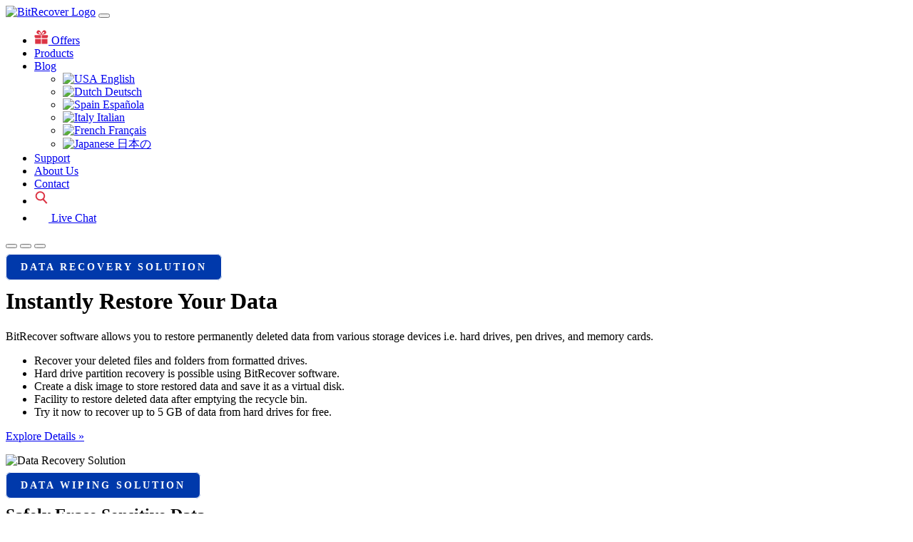

--- FILE ---
content_type: text/html; charset=UTF-8
request_url: https://www.bitrecover.com/
body_size: 168080
content:
<!doctype html>
<html lang="en">
<head>
	<meta charset="utf-8">
	<meta name="viewport" content="width=device-width, initial-scale=1">
	<title>BitRecover Software - A Global Trusted Data Care Company</title>
	<meta name="description" content="BitRecover is a trusted data recovery and management brand offering expert-built software backed by proven experience and customer-focused support.">
	<meta name="keywords" content="bitrecover, bitrecover software, bitrecover company">
	<link rel="canonical" href="https://www.bitrecover.com/">
	<link rel="alternate" hreflang="en" href="https://www.bitrecover.com/">
	<link rel="alternate" hreflang="nl-NL" href="https://www.bitrecover.com/nl/">
	<link rel="alternate" hreflang="es-ES" href="https://www.bitrecover.com/es/">
	<link rel="alternate" hreflang="it-IT" href="https://www.bitrecover.com/it/">
	<link rel="alternate" hreflang="de-DE" href="https://www.bitrecover.com/de/">
	<link rel="alternate" hreflang="fr-FR" href="https://www.bitrecover.com/fr/">
	<link rel="alternate" hreflang="ja-JP" href="https://www.bitrecover.com/ja/">
	<link rel="alternate" hreflang="ko-KR" href="https://www.bitrecover.com/ko/">
	<link rel="alternate" hreflang="x-default" href="https://www.bitrecover.com/">
	<meta name="robots" content="index,follow,all">
	<meta name="author" content="BitRecover">
<meta name="copyright" content="Copyright by BitRecover. All Rights Reserved">
<meta name="mobile-web-app-capable" content="yes">
<meta name="apple-mobile-web-app-capable" content="yes">
<meta name="theme-color" content="#023c56">
<link href="https://www.bitrecover.com/favicon.ico" rel="shortcut icon">
<link rel="preconnect" href="https://fonts.googleapis.com">
<link rel="preconnect" href="https://fonts.gstatic.com" crossorigin>
<link rel="dns-prefetch" href="//www.google.com">
<link rel="dns-prefetch" href="//www.google.co.in">
<link rel="dns-prefetch" href="//www.google-analytics.com">
<link rel="dns-prefetch" href="//www.googleadservices.com">
<link rel="dns-prefetch" href="//www.googletagmanager.com">
<link rel="dns-prefetch" href="//i.ytimg.com">
<link rel="dns-prefetch" href="//cdn.ampproject.org/">
<link rel="manifest" href="https://www.bitrecover.com/manifest.json">
<link rel="icon" href="https://www.bitrecover.com/favicon.png">
<link rel="apple-touch-icon" href="https://www.bitrecover.com/favicon.png">
<link rel="preload" href="https://www.bitrecover.com/asset/css/style.css" as="style">
<link rel="stylesheet" href="https://www.bitrecover.com/asset/css/bootstrap.min.css" media="all">
<link rel="stylesheet" href="https://www.bitrecover.com/asset/css/style.css" media="all">
<link href="https://fonts.googleapis.com/css2?family=Open+Sans:ital,wght@0,300;0,400;0,500;0,600;0,700;0,800;1,300;1,400;1,500;1,600;1,700;1,800&display=swap" rel="stylesheet">
<script> if('serviceWorker' in navigator) { navigator.serviceWorker.register('https://www.bitrecover.com/sw.js'); }; </script>
<!-- Google Tag Manager -->
<script>
setTimeout(function() {
  (function(w,d,s,l,i){
    w[l]=w[l]||[];
    w[l].push({'gtm.start': new Date().getTime(), event:'gtm.js'});
    var f=d.getElementsByTagName(s)[0],
        j=d.createElement(s),
        dl=l!='dataLayer'?'&l='+l:'';
    j.async=true;
    j.src='https://www.googletagmanager.com/gtm.js?id='+i+dl;
    f.parentNode.insertBefore(j,f);
  })(window,document,'script','dataLayer','GTM-W8ZRTPB5');
}, 5000); // 5000 milliseconds = 5 seconds
</script>

<!-- End Google Tag Manager -->
	<link rel="stylesheet" href="https://www.bitrecover.com/asset/css/bootstrap.min.css" media="all">
	<link rel="stylesheet" href="https://www.bitrecover.com/asset/css/style.css" media="all" >
	<link rel="stylesheet" href="https://www.bitrecover.com/asset/owlcarousel/assets/owl.carousel.min.css" media="all">
	<link rel="stylesheet" href="https://www.bitrecover.com/asset/owlcarousel/assets/owl.theme.default.min.css" media="all">
	<style>
		.bg_blue_grad {
			background: linear-gradient( 180deg, #B4E6FE 0%, #FFFFFF 100%);
		}
		.radius30{
			border-radius: 30px;
		}
		.py-7{
			padding-top: 5rem !important;
			padding-bottom: 5rem !important;
		}
		@media(max-width:991px){
			.py-7{
				padding-top: 3rem !important;
				padding-bottom: 3rem !important;
			}
		}
		.tag_box{
			background: linear-gradient( 180deg, #0062F2 0%, #589CFF 100%);
			border-radius: 20px;
			overflow: hidden;
			position: relative;
		}
		.tag_box .tag_off {
			position: absolute;
			left: 0;
			top: 0;
			background: url(asset/img/new/yellow-strip.png) no-repeat center center;
			width: 147px;
			height: 102px;
			z-index: 2;
		}
		.tag_box .tag_off span {
			display: inline-flex;
			margin: 28px 0 0 10px;
			font-size: 20px;
			font-weight: 600;
			line-height: 25px;
			color: #fff;
			transform: rotate(-35deg);
		}
		.vshake{
			transition: all .3s;
			animation: jumpo 1.5s 0.5s infinite;
		}
		@keyframes jumpo {
			0% {
				transform: translateY(5px);
			}
			50% {
				transform: translateY(0);
			}
			100% {
				transform: translateY(5px);
			}
		}
		.bg-globe {
			background: #051c3b url(https://www.bitrecover.com/asset/img/bg-globe.png) repeat;
		}
		.move-up{
			transition: .6s;
		}
		.move-up:hover{
			transform: translateY(-3px);
		}
		.title_top span {
			font-size: 14px;
			letter-spacing: 3px;
			text-transform: uppercase;
			font-weight: 600;
			margin-bottom: 10px;
			background-color: #0039ab;
			color: #fff;
			border: 1px solid #fff;
			border-radius: 7px;
			padding: 10px 20px;
		}
	</style>
</head>
<body>
	    <!-- Google Tag Manager (noscript) -->
    <noscript><iframe src="https://www.googletagmanager.com/ns.html?id=GTM-W8ZRTPB5"
     height="0" width="0" style="display:none;visibility:hidden"></iframe></noscript>
<!-- End Google Tag Manager (noscript) -->
<header>
 <nav class="navbar navbar-expand-lg navbar-light bg-white">
  <div class="container"> <a class="navbar-brand" href="https://www.bitrecover.com/"><img src="https://www.bitrecover.com/asset/img/logo.png" alt="BitRecover Logo" width="200" height="52" class="img-fluid"></a>
   <button class="navbar-toggler" type="button" data-bs-toggle="collapse" data-bs-target="#navbarMenu" aria-controls="navbarMenu" aria-expanded="false" aria-label="Toggle navigation"><span class="navbar-toggler-icon"></span> </button>
   <div class="collapse navbar-collapse" id="navbarMenu">
    <ul class="navbar-nav ms-auto">
     <li class="nav-item"> <a class="nav-link text-uppercase" href="https://www.bitrecover.com/offers/" target="_blank" rel="nofollow">
      <svg width="20" height="20">
       <use xlink:href="#icon-gift" fill="#dc3545"></use>
      </svg>
      <span class="text-danger">Offers</span> </a> </li>
      <li class="nav-item"> <a class="nav-link text-uppercase" href="https://www.bitrecover.com/products.html" target="_blank"> Products </a> </li>

      <li class="btn-group">
       <a href="#" class="nav-link text-uppercase dropdown-toggle" data-bs-toggle="dropdown" aria-expanded="false">Blog</a>
       <ul class="dropdown-menu py-0" style="z-index: 1021;">
        <li>
         <a class="dropdown-item" href="https://www.bitrecover.com/blog/">
          <img src="https://www.bitrecover.com/asset/img/lang/usa.webp" alt="USA" width="24" height="16" class="img-fluid"> English
         </a>
        </li>


        <li>
         <a class="dropdown-item" href="https://www.bitrecover.com/de/">
          <img src="https://www.bitrecover.com/asset/img/lang/germany.webp" alt="Dutch" width="24" height="16" class="img-fluid">
          Deutsch  
         </a>
        </li>
        <li>
         <a class="dropdown-item" href="https://www.bitrecover.com/es/">
          <img src="https://www.bitrecover.com/asset/img/lang/spain.webp" alt="Spain" width="24" height="16" class="img-fluid">
          Española
         </a>
        </li>
        <li>
         <a class="dropdown-item" href="https://www.bitrecover.com/it/">
          <img src="https://www.bitrecover.com/asset/img/lang/italy.webp" alt="Italy" width="24" height="16" class="img-fluid">
          Italian
         </a>
        </li>
        <li>
         <a class="dropdown-item" href="https://www.bitrecover.com/fr/">
          <img src="https://www.bitrecover.com/asset/img/lang/french.webp" alt="French" width="24" height="16" class="img-fluid">
          Français 
         </a>
        </li>
        <li>
         <a class="dropdown-item" href="https://www.bitrecover.com/jp/">
          <img src="https://www.bitrecover.com/asset/img/lang/japanese.webp" alt="Japanese" width="24" height="16" class="img-fluid">
          日本の
         </a>
        </li>
       </ul>
      </li>


      <li class="nav-item"> <a class="nav-link text-uppercase" href="https://www.bitrecover.com/support.html" target="_blank"> Support </a> </li>
      <li class="nav-item"> <a class="nav-link text-uppercase" href="https://www.bitrecover.com/about-us.html" target="_blank"> About Us </a> </li>
      <li class="nav-item"> <a class="nav-link text-uppercase" href="https://www.bitrecover.com/contact-us.html" target="_blank"> Contact </a> </li>
      <li class="nav-item"><a class="nav-link px-2 mx-lg-2" href="https://www.bitrecover.com/search.html" target="_blank" aria-label="search">
       <svg width="20" height="20"><use xlink:href="#icon-search" fill="#dc3545"></use></svg>
      </a></li>
      <li class="nav-item"><a class="nav-link btn btn-danger text-white px-2 mx-lg-2" href="https://www.bitrecover.com/live-chat/" target="_blank" rel="nofollow">
       <svg width="20" height="20">
        <use xlink:href="#icon-chat" fill="#fff"></use>
       </svg>
      Live Chat</a></li>
     </ul>
    </div>
   </div>
  </nav>
 </header>	<div class="bg-blue">
		<div class="container py-5">
			<div id="carouselheader" class="carousel slide header-carousel" data-bs-ride="carousel">
				<div class="carousel-indicators">
					<button type="button" data-bs-target="#carouselheader" data-bs-slide-to="0" class="active" aria-current="true" aria-label="Slide 1"></button>
					<button type="button" data-bs-target="#carouselheader" data-bs-slide-to="1" aria-label="Slide 2"></button>
					<button type="button" data-bs-target="#carouselheader" data-bs-slide-to="2" aria-label="Slide 3"></button>
				</div>
				<div class="carousel-inner py-5">
					<div class="carousel-item active">
						<div class="row align-items-center">
							<div class="col-lg-7">
								<p class="title_top"><span>Data Recovery Solution</span></p>
								<h1 class="display-3 fw-bold text-blue-count"><span class="text-warning">Instantly Restore</span> Your Data</h1>
								<p class="text-white">BitRecover software allows you to restore permanently deleted data from various storage devices i.e. hard drives, pen drives, and memory cards.</p>
								<ul class="list_circle_yellow_outline text-white">
									<li>Recover your deleted files and folders from formatted drives.</li>
									<li>Hard drive partition recovery is possible using BitRecover software.</li>
									<li>Create a disk image to store restored data and save it as a virtual disk.</li>
									<li>Facility to restore deleted data after emptying the recycle bin.</li>
									<li>Try it now to recover up to 5 GB of data from hard drives for free.</li>
								</ul>
								<p class="pt-3">
									<a href="https://www.bitrecover.com/data-recovery-software/" target="_blank" class="btn btn-lg fw-bold btn-red m-2">
										<span>Explore Details &raquo;</span>
									</a>
								</p>
							</div>
							<div class="col-lg-5 text-center">
								<p><img src="https://www.bitrecover.com/asset/img/new/restore-data.webp" alt="Data Recovery Solution" width="738" height="492" class="img-fluid"></p>
							</div>
						</div>
					</div>
					<div class="carousel-item">
						<div class="row align-items-center">
							<div class="col-lg-7">
								<p class="title_top"><span>Data Wiping Solution</span></p>
								<h2 class="display-3 fw-bold text-blue-count"><span class="text-warning">Safely Erase</span> Sensitive Data</h2>
								<p class="text-white">Use BitRecover software to permanently sanitize your crucial and confidential data from hard disk, laptop, desktop, SSD, log files, and more.</p>
								<ul class="list_circle_yellow_outline text-white">
									<li>Wipe your files, folders, logical drives, and physical drive data.</li>
									<li>Military data wipe overwriting standards for 1 pass to 35 passes.</li>
									<li><a href="https://www.bitrecover.com/hard-drive-monitor/">Hard drive monitoring</a> facility with SMART information certificate.</li>
									<li>Create a company profile with operator and supervisor names.</li>
									<li>Advance filters to choose a date range, file task, and overwrite text.</li>
								</ul>
								<p class="pt-3">
									<a href="https://www.bitrecover.com/data-wipe/" target="_blank" class="btn btn-lg fw-bold btn-red m-2">
										<span>Explore Details &raquo;</span>
									</a>
								</p>
							</div>
							<div class="col-lg-5 text-center">
								<p><img src="https://www.bitrecover.com/asset/img/new/safely-erase.webp" alt="Data Wiping Solution" width="738" height="492" class="img-fluid"></p>
							</div>
						</div>
					</div>
					<div class="carousel-item">
						<div class="row align-items-center">
							<div class="col-lg-7">
								<p class="title_top"><span>Email Backup Solution</span></p>
								<h2 class="display-3 fw-bold text-blue-count"><span class="text-warning">Backup Your</span> Email Messages</h2>
								<p class="text-white">BitRecover has a world class software to download your email messages from all cloud-based services to multiple standard formats.</p>
								<ul class="list_circle_yellow_outline text-white">
									<li>Export emails from 100+ cloud-based email services and servers locally.</li>
									<li>Provides 30+ saving options including email, documents, email clients, and servers.</li>
									<li>Facility to extract specific email items separately like attachments and email addresses.</li>
									<li>Supports all popular email service providers i.e. Google Workspace, Microsoft 365, Yahoo, Outlook.com, and all.</li>
								</ul>
								<p class="pt-3">
									<a href="https://www.bitrecover.com/email-backup/" target="_blank" class="btn btn-lg fw-bold btn-red m-2">
										<span>Explore Details &raquo;</span>
									</a>
								</p>
							</div>
							<div class="col-lg-5 text-center">
								<p><img src="https://www.bitrecover.com/asset/img/new/download-email.webp" alt="Email Backup Solution" width="738" height="492" class="img-fluid"></p>
							</div>
						</div>
					</div>
				</div>
			</div>
		</div>
	</div>
	<div class="container py-7 position-relative bg-shadow">
		<div class="card card-body p-0 tag_box">
			<div class="tag_off">
				<span>20% OFF</span>
			</div>
			<div class="row">
				<div class="col-lg-9 p-5 bg-blue">
					<div class="row justify-content-center align-items-center">
						<div class="col-lg-10">
							<div class="d-flex align-items-end">
								<div class="flex-shrink-0 mb-2">
									<svg width="50" height="50">
										<use xlink:href="#icon-gift" fill="#ffc107"></use>
									</svg>
								</div>
								<div class="flex-grow-1 ms-2">
									<p class="h1 fw-bold text-white mb-0">Bundle Offer</p>
								</div>
							</div>
							<p class="text-white">Get BitRecover bundle products at a discount price to manage your preferred email clients, servers, and mailbox data accordingly.</p>
							<p class="text-white">Grab multiple products in one<span class="text-warning h2 fw-bold"> combo</span></p>
						</div>
					</div>
				</div>
				<div class="col-lg-3 align-self-center">
					<p class="text-center">
						<a href="https://www.bitrecover.com/offers/" target="_blank" class="btn btn-lg fw-bold btn-blue m-2 vshake">
							<span>Redeem Now</span>
						</a>
					</p>
				</div>
			</div>
			<div class="bg-blue-light">
				<div id="owl-clients" class="owl-carousel">
					<div class="item">
						<div class="card-blog m-3">
							<div class="card card-body card-blue p-2 border-0">
								<div class="d-flex align-items-center mx-auto">
									<div class="flex-shrink-0">
										<img src="https://www.bitrecover.com/asset/img/logo/outlook.webp" class="" loading="lazy" alt="Outlook" width="30" height="30">
									</div>
									<div class="flex-grow-1 ms-2">
										<p class="mb-0"><a href="https://www.bitrecover.com/outlook-toolkit/" target="_blank" class="stretched-link fw-semibold text-dark">Outlook Toolkit</a></p>
									</div>
								</div>
							</div>
						</div>
					</div>
					<div class="item">
						<div class="card-blog m-3">
							<div class="card card-body card-blue p-2 border-0">
								<div class="d-flex align-items-center mx-auto">
									<div class="flex-shrink-0">
										<img src="https://www.bitrecover.com/asset/img/logo/thunderbird.webp" class="" loading="lazy" alt="Thunderbird" width="30" height="30">
									</div>
									<div class="flex-grow-1 ms-2">
										<p class="mb-0"><a href="https://www.bitrecover.com/thunderbird-manager-toolkit/" target="_blank" class="stretched-link fw-semibold text-dark">Thunderbird Toolkit</a></p>
									</div>
								</div>
							</div>
						</div>
					</div>
					<div class="item">
						<div class="card-blog m-3">
							<div class="card card-body card-blue p-2 border-0">
								<div class="d-flex align-items-center mx-auto">
									<div class="flex-shrink-0">
										<img src="https://www.bitrecover.com/asset/img/logo/mbox.webp" class="" loading="lazy" alt="MBOX" width="30" height="30">
									</div>
									<div class="flex-grow-1 ms-2">
										<p class="mb-0"><a href="https://www.bitrecover.com/mbox-manager-toolkit/" target="_blank" class="stretched-link fw-semibold text-dark">MBOX Toolkit</a></p>
									</div>
								</div>
							</div>
						</div>
					</div>
					<div class="item">
						<div class="card-blog m-3">
							<div class="card card-body card-blue p-2 border-0">
								<div class="d-flex align-items-center mx-auto">
									<div class="flex-shrink-0">
										<img src="https://www.bitrecover.com/asset/img/logo/eml-file.webp" class="" loading="lazy" alt="EML" width="30" height="30">
									</div>
									<div class="flex-grow-1 ms-2">
										<p class="mb-0"><a href="https://www.bitrecover.com/eml-manager-toolkit/" target="_blank" class="stretched-link fw-semibold text-dark">EML Toolkit</a></p>
									</div>
								</div>
							</div>
						</div>
					</div>
					<div class="item">
						<div class="card-blog m-3">
							<div class="card card-body card-blue p-2 border-0">
								<div class="d-flex align-items-center mx-auto">
									<div class="flex-shrink-0">
										<img src="https://www.bitrecover.com/asset/img/logo/msg.webp" class="" loading="lazy" alt="MSG" width="30" height="30">
									</div>
									<div class="flex-grow-1 ms-2">
										<p class="mb-0"><a href="https://www.bitrecover.com/msg-manager-toolkit/" target="_blank" class="stretched-link fw-semibold text-dark">MSG Toolkit</a></p>
									</div>
								</div>
							</div>
						</div>
					</div>
				</div>
			</div>
		</div>
	</div>
	<div class="bg-blue-light">
		<div class="container py-7">
			<div class="row justify-content-center mb-4">
				<div class="col-lg-8 text-center">
					<h3 class="fw-bold title-center">BitRecover Top Notch Products List</h3>
					<p class="text-black">Pick the best top-rated software from the BitRecover catalog to convert, backup, migrate, recover, repair, and view your data without associated applications.</p>
				</div>
			</div>
			<div class="row justify-content-center">
				<div class="col-lg-4 mb-4">
					<div class="card card-body card-blue text-center h-100 move-up">
						<p class="text-center"> <img src="https://www.bitrecover.com/asset/img/icons/hard-drive.svg" class="img-fluid" alt="Virtual Drive" width="100" height="100"> </p>
						<p class="h5 fw-bold"><a href="https://www.bitrecover.com/virtual-drive-recovery-software/" target="_blank">Virtual Drive Recovery Wizard</a></p>
						<p class="">All in one tool to recover crucial data from virtual machine hard drives i.e. VHD, VHDX, VMDK, VDI, HDD, QED, and QCOW files.</p>
					</div>
				</div>
				<div class="col-lg-4 mb-4">
					<div class="card card-body card-blue text-center h-100 move-up">
						<p class="text-center"> <img src="https://www.bitrecover.com/asset/img/icons/bkf-recovery.svg" class="img-fluid" alt="BKF file" width="100" height="100"> </p>
						<p class="h5 fw-bold"><a href="https://www.bitrecover.com/bkf-repair/" target="_blank">BKF Repair Wizard</a></p>
						<p class="">Best software to recover data from corrupted BKF files. It offers dual scanning modes for normally and highly damaged BKF files.</p>
					</div>
				</div>
				<div class="col-lg-4 mb-4">
					<div class="card card-body card-blue text-center h-100 move-up">
						<p class="text-center"> <img src="https://www.bitrecover.com/asset/img/icons/pendrive.svg" class="img-fluid" alt="Pen Drive" width="100" height="100"> </p>
						<p class="h5 fw-bold"><a href="https://www.bitrecover.com/pen-drive-recovery-software/" target="_blank">Pen Drive Recovery Wizard</a></p>
						<p class="">Recover deleted and formatted data from all types of pen drive brands such as HP, Sandisk, Kingston, Transcend, and all.</p>
					</div>
				</div>
				<div class="col-lg-4 mb-4">
					<div class="card card-body card-blue text-center h-100 move-up">
						<p class="text-center"> <img src="https://www.bitrecover.com/asset/img/icons/mbox.svg" class="img-fluid" alt="MBOX" width="100" height="100"> </p>
						<p class="h5 fw-bold"><a href="https://www.bitrecover.com/mbox-converter/" target="_blank"> MBOX Converter Wizard</a></p>
						<p class="">Convert large MBOX files with attachments, mail headers, and more into popular file types on your Windows and MAC computer.</p>
					</div>
				</div>
				<div class="col-lg-4 mb-4">
					<div class="card card-body card-blue text-center h-100 move-up">
						<p class="text-center"> <img src="https://www.bitrecover.com/asset/img/icons/outlook.svg" class="img-fluid" alt="Outlook" width="100" height="100"> </p>
						<p class="h5 fw-bold"><a href="https://www.bitrecover.com/pst-converter/" target="_blank">PST Converter Wizard</a></p>
						<p class="">Convert single as well as multiple Outlook PST files with all properties like emails, contacts, calendars, attachments, and all items.</p>
					</div>
				</div>
				<div class="col-lg-4 mb-4">
					<div class="card card-body card-blue text-center h-100 move-up">
						<p class="text-center"> <img src="https://www.bitrecover.com/asset/img/icons/eml-converter.svg" class="img-fluid" alt="EML file" width="100" height="100"> </p>
						<p class="h5 fw-bold"><a href="https://www.bitrecover.com/eml-converter/" target="_blank">EML Converter Wizard</a></p>
						<p class="">Expert-recommended software to <a href="https://www.bitrecover.com/eml-to-pdf/">convert EML files to PDF</a>, DOC, RTF, PST, MSG, MBOX, OLM, and other commonly used file extensions.</p>
					</div>
				</div>
				<div class="col-lg-4 mb-4">
					<div class="card card-body card-blue text-center h-100 move-up">
						<p class="text-center"> <img src="https://www.bitrecover.com/asset/img/icons/office-365.svg" class="img-fluid" alt="Office 365" width="100" height="100"> </p>
						<p class="h5 fw-bold"><a href="https://www.bitrecover.com/backup/office-365/" target="_blank"> Office 365 Backup Wizard</a></p>
						<p class="">A highly recommended utility to backup your Microsoft 365 emails, contacts, and calendars into various standard formats.</p>
					</div>
				</div>
				<div class="col-lg-4 mb-4">
					<div class="card card-body card-blue text-center h-100 move-up">
						<p class="text-center"> <img src="https://www.bitrecover.com/asset/img/icons/gmail.svg" class="img-fluid" alt="Gmail" width="100" height="100"> </p>
						<p class="h5 fw-bold"><a href="https://www.bitrecover.com/backup/gmail/" target="_blank">Gmail Backup Wizard</a></p>
						<p class="">A perfect solution to backup your Gmail and Google Workspace emails with several advanced filters into 30+ unique formats.</p>
					</div>
				</div>
				<div class="col-lg-4 mb-4">
					<div class="card card-body card-blue text-center h-100 move-up">
						<p class="text-center"> <img src="https://www.bitrecover.com/asset/img/icons/yahoo.svg" class="img-fluid" alt="Yahoo Mail" width="100" height="100"> </p>
						<p class="h5 fw-bold"><a href="https://www.bitrecover.com/backup/yahoo/" target="_blank">Yahoo Backup Wizard</a></p>
						<p class="">Download your Yahoo email messages locally in several formats like PST, MSG, EML, MBOX, OLM, PDF, DOC, RTF, CSV, and many more.</p>
					</div>
				</div>
			</div>
		</div>
	</div>
	<div class="container py-7">
		<div class="row justify-content-center">
			<div class="col-lg-8 text-center">
				<h3 class="h2 fw-bold title-center">What BitRecover Delivers</h3>
				<p class="text-black">BitRecover offers a wide range of products and services to convert, backup, migrate, transfer, import, and export data across different platforms. The company also provides reliable solutions to recover, repair, restore, and view important data files with ease.</p>
			</div>
		</div>
		<div class="row justify-content-center">
			<div class="col-lg-6">
				<div class="card card-body card-blue text-center text-lg-start my-3 move-up">
					<div class="d-flex">
						<div class="flex-shrink-0">
							<img src="https://www.bitrecover.com/asset/img/icons/do-it-yourself.svg" class="img-fluid" loading="lazy" alt="Do It Yourself" width="100" height="100">
						</div>
						<div class="flex-grow-1 ms-3">
							<p class="h4 fw-bold">Do It Yourself</p>
							<p class="small">
								Get the right software according to your requirements. Then use it to complete your desired task in easy steps. &nbsp;
								<a href="https://www.bitrecover.com/products.html" target="_blank" class="fw-bold">
									Explore Solutions &nbsp;
									<svg width="16" height="16">
										<use xlink:href="#icon-xlink" fill="#003b9a"></use>
									</svg>
								</a>
							</p>
						</div>
					</div>
				</div>
			</div>
			<div class="col-lg-6">
				<div class="card card-body card-blue text-center text-lg-start my-3 move-up">
					<div class="d-flex">
						<div class="flex-shrink-0">
							<img src="https://www.bitrecover.com/asset/img/icons/thumb.svg" class="img-fluid" loading="lazy" alt="Leave It to Us" width="100" height="100">
						</div>
						<div class="flex-grow-1 ms-3">
							<p class="h4 fw-bold">Leave It to Us</p>
							<p class="small">
								Avail top-rated IT services to complete your desired task from beginning to end with 100% accuracy. &nbsp;
								<a href="https://www.bitrecover.com/services/" target="_blank" class="fw-bold">
									Explore Services &nbsp;
									<svg width="16" height="16">
										<use xlink:href="#icon-xlink" fill="#003b9a"></use>
									</svg>
								</a>
							</p>
						</div>
					</div>
				</div>
			</div>
		</div>
	</div>
	<div class="bg-blue-light">
		<div class="container py-7">
			<div class="row justify-content-center mb-4">
				<div class="col-lg-8 text-center">
					<h3 class="h2 fw-bold title-center">What Makes BitRecover Software Unique?</h3>
					<p class="text-black">Discover unique features and benefits that make BitRecover the best choice for email and data solutions.</p>
				</div>
			</div>
			<div class="row justify-content-center">
				<div class="col-lg-6">
					<div class="card card-body card-blue text-center text-lg-start my-3 move-up">
						<p class="h5 fw-bold">Unmatched Data Processing Speed</p>
						<p class="small">All BitRecover solutions developed by following the latest algorithms, so these tools provide best and unmatched performance while processing your data.</p>
					</div>
					<div class="card card-body card-blue text-center text-lg-start my-3 move-up">
						<p class="h5 fw-bold">Simple GUI and Advance Filter Modes</p>
						<p class="small">BitRecover tools come with a simple graphical user interface so novice as well as expert users can easily operate our solutions without facing difficulties.</p>
					</div>
					<div class="card card-body card-blue text-center text-lg-start my-3 move-up">
						<p class="h5 fw-bold">Customization Options for Your Needs</p>
						<p class="small">If you want any specific feature of your choice in BitRecover software, then we offer customization options to add demanding feature at a nominal cost.</p>
					</div>
				</div>
<!-- 	<div class="col-lg-4 text-center">
<img src="https://www.bitrecover.com/asset/img/new/free-features.svg" alt="BitRecover software common features" width="375" height="652" class="img-fluid">
</div> -->
<div class="col-lg-6">
	<div class="card card-body card-blue text-center text-lg-start my-3 move-up">
		<p class="h5 fw-bold">Affordable Price with More Saving Options</p>
		<p class="small">Since 2011, BitRecover has been the first company to offer multiple saving options, along with affordable pricing. After that, other brands started the same trend.</p>
	</div>
	<div class="card card-body card-blue text-center text-lg-start my-3 move-up">
		<p class="h5 fw-bold">Experience It Free Before Buying</p>
		<p class="small">All BitRecover software solutions come with a free trial version hence our respective clients can ensure that the tool is helpful or not for them before upgrading.</p>
	</div>
	<div class="card card-body card-blue text-center text-lg-start my-3 move-up">
		<p class="h5 fw-bold">24X7 Support with Money-Back Assurance</p>
		<p class="small">BitRecover company provides round-the-clock technical support to resolve user’s queries related to our software. We also offer 30-day money-back guarantee.</p>
	</div>
</div>
</div>
</div>
</div>
<div class="container py-7">
	<div class="row align-items-center">
		<div class="col-lg-5">
			<img src="https://www.bitrecover.com/asset/img/new/safely-erase.webp" alt="Recovery Services" width="738" height="492" class="img-fluid sticky-top">
		</div>
		<div class="col-lg-7 text-center text-lg-start">
			<h4 class="fw-bold title-lg-left">Safe, Secure, &amp; Specialized Recovery Services</h4>
			<p class="text-black">Professional experts are there to rescue you from any kind of data disaster. Experience our <a href="https://www.bitrecover.com/services/data-recovery.html" target="_blank">top-notch data recovery services</a> to retrieve data back from corrupted RAID Servers, Storage Area Networks, Network Attached Storage, and major storage devices.</p>
			<div class="row">
				<div class="col-lg">
					<ul class="list_circle_green_outline text-start">
						<li>RAID Server Recovery</li>
						<li>SAN Recovery</li>
						<li>NAS Recovery</li>
					</ul>
				</div>
				<div class="col-lg">
					<ul class="list_circle_green_outline text-start">
						<li>Laptop (HDD/SSD) Recovery</li>
						<li>CCTV/DVR Recovery</li>
						<li>Virtual Drives Recovery</li>
					</ul>
				</div>
			</div>
		</div>
	</div>
</div>
<div class="bg-globe py-5">
	<div class="container">
		<div class="row justify-content-center">
			<div class="col-lg-10 text-center">
				<h4 class="h1 fw-bold title-center" style="color: #c1f4fc;"> BitRecover - <span class="text-warning">Your Trusted Data Care Platform</span></h4>
				<p class="text-black text-white h5 fw-bold pt-4"> <span class="text-warning">Do you need your lost data?</span> We can help!</p>
				<p class="text-black text-white h5 fw-bold pt-4">At BitRecover, our specialists bring years of hands-on experience in extracting and processing data from virtually any source or file type.</p>
			</div>
			<div class="col-lg-11 text-center pt-4">
				<p class="text-white">With millions of global users and a long-standing reputation for secure data solutions, BitRecover ensures you always receive clear, verified, and ready-to-use information.</p>
				<p class="text-white pt-3">Accurate data. Trusted expertise. BitRecover at your service.<br>
					<span class="fw-bold text-warning">Get in touch with our Support Team for help.</span>
				</p>
				<p class="text-center mb-0 pt-3">
					<a href="https://www.bitrecover.com/live-chat/" target="_blank" rel="nofollow noopener noreferrer" class="btn btn-red btn-lg">
						<svg width="20" height="20">
							<use xlink:href="#icon-chat" fill="#fff"></use>
						</svg>
						Reach out to our Technical Experts for assistance. 
					</a>
				</p>
				<p class="small fst-italic mt-1 text-warning">Discuss your specific requirements.</p>
			</div>
		</div>
	</div>
</div>
<div class="container py-7">
	<div class="row align-items-center">
		<div class="col-lg-7 text-center text-lg-start order-lg-1">
			<h4 class="h2 fw-bold title-lg-left">Renowned Brands Rely on Us</h4>
			<p class="py-3">The data recovery, data wiping, <a href="https://www.bitrecover.com/services/digital-forensics.html" target="_blank">digital forensics</a>, and <a href="https://www.bitrecover.com/services/password-recovery/">password recovery services</a> we provide are equipped with features that no other platform can offer. We ensure that there should not be any data leak in any form, giving assurance of data security to our valuable customers.</p>
			<p class="py-3">Also, BitRecover has extended its arms across the globe to serve and provide unbeatable IT solutions. Above all, we believe customers come first, so we work around the clock to meet their needs, and that has brought us incomparable client satisfaction. We are dedicated to providing complete user satisfaction.</p>
		</div>
		<div class="col-lg-5 order-lg-0">
			<div id="wrapper">
				<div class="animate"> <img src="https://www.bitrecover.com/asset/img/merchants.webp" width="1056" height="2776" class="img-fluid" loading="lazy" alt="Our clients"> </div>
			</div>
		</div>
	</div>
</div>
<div class="bg-globe py-5">
	<div class="container mb-lg-5">
		<div class="row align-items-center">
			<div class="col-lg-7 my-3 text-center text-lg-start">
				<h4 class="h2 text-white fw-bold pt-3 title-lg-left">Seek Professional Assistance</h4>
				<p class="text-white py-3"> When it’s beyond our scope to access deleted and corrupted data Then it’s better to bring in the recovery experts.</p>
				<p><a href="https://www.bitrecover.com/contact-us.html" target="_blank" class="btn btn-red btn-lg" aria-label="Video">Contact Our Experts &#10143; </a></p>
			</div>
			<div class="col-lg-5 my-3 align-self-center text-center">
<!-- <div class="video-icon py-5">
<a href="#" data-bs-toggle="modal" data-bs-target="#videoModal" aria-label="video">
<svg width="30" height="30">
<use xlink:href="#icon-video" fill="#dc3545"></use>
</svg>
</a>
</div> -->
<div class="ratio ratio-16x9">
	<iframe width="560" height="315" src="https://www.youtube.com/embed/8J_kYkK-4VM?si=HOMIP_XGRaQIzvmy" title="YouTube video player" allow="accelerometer; autoplay; clipboard-write; encrypted-media; gyroscope; picture-in-picture; web-share" referrerpolicy="strict-origin-when-cross-origin" allowfullscreen></iframe>
</div>
</div>
</div>
</div>
</div>
<div class="modal fade" id="videoModal">
	<div class="modal-dialog modal-lg">
		<div class="modal-content">
			<div class="modal-header">
				<button type="button" class="btn-close" data-bs-dismiss="modal" aria-label="Close"></button>
			</div>
			<div class="modal-body">
				<div class="ratio ratio-16x9">
					<iframe width="560" height="315" class="loading-lazy" data-src="https://www.youtube.com/embed/nCVPoza8m4U?rel=0" title="YouTube video player" allow="accelerometer; autoplay; clipboard-write; encrypted-media; gyroscope; picture-in-picture; web-share" allowfullscreen></iframe>
				</div>
			</div>
		</div>
	</div>
</div>
<div class="container-fluid py-5 py-lg-0">
	<div class="row justify-content-center">
		<div class="col-lg-10 text-center mt-lg-n1">
			<div class="py-5 card card-body rounded text-center h-100 shadow">
				<div class="row">
					<div class="col-6 col-lg-3">
						<div class="p-3">
							<p class="mb-0 h1 fw-bold text-danger">99%</p>
							<p class="h5">Recovery Rate</p>
						</div>
					</div>
					<div class="col-6 col-lg-3">
						<div class="p-3">
							<p class="mb-0 h1 fw-bold text-danger">2500TB</p>
							<p class="h5">Data Restored</p>
						</div>
					</div>
					<div class="col-6 col-lg-3">
						<div class="p-3">
							<p class="mb-0 h1 fw-bold text-danger">180+</p>
							<p class="h5">Countries</p>
						</div>
					</div>
					<div class="col-6 col-lg-3">
						<div class="p-3">
							<p class="mb-0 h1 fw-bold text-danger">12+</p>
							<p class="h5">Years of Expertise</p>
						</div>
					</div>
				</div>
			</div>
		</div>
	</div>
</div>
<div class="container-fluid py-7">
	<div class="row justify-content-center mb-4">
		<div class="col-lg-8 text-center">
			<h5 class="h2 fw-bold title-center">Feedback from Our Happy Clients</h5>
			<p class="text-black">Read client's testimonials and feedback that inspires us to do better every day</p>
		</div>
	</div>
	<div class="owl-carousel owl-theme" id="client-testimonial">
		<div class="item">
			<div class="card card-body card-blue my-3 move-up">
				<div class="d-flex align-items-center mb-3">
					<div class="flex-shrink-0">
						<img src="https://www.bitrecover.com/asset/img/author.png" alt="client" width="50" height="50" loading="eager" decoding="async" class="radius30 border">
					</div>
					<div class="flex-grow-1 ms-3">
						<p class="mb-0 fw-bold">Ella, Canada</p>
					</div>
				</div>
				<blockquote>I have recently purchased a <a href="https://www.bitrecover.com/backup/thunderbird/" target="_blank">Thunderbird Backup Software</a> from BitRecover to back up my mailbox data. The tool works perfectly with 100% accuracy. The most interesting thing I like about the BitRecover software is that it is very easy to use and has a simple interface.</blockquote>
			</div>
		</div>
		<div class="item">
			<div class="card card-body card-blue my-3 move-up">
				<div class="d-flex align-items-center mb-3">
					<div class="flex-shrink-0">
						<img src="https://www.bitrecover.com/asset/img/author.png" alt="client" width="50" height="50" loading="eager" decoding="async" class="radius30 border">
					</div>
					<div class="flex-grow-1 ms-3">
						<p class="mb-0 fw-bold">Jude, United Kingdom</p>
					</div>
				</div>
				<blockquote>I have used the <a href="https://www.bitrecover.com/ost-to-pst/" target="_blank">OST to PST Converter Tool</a> to regain access to my orphan OST files. Initially, due to some confusion, I purchased the wrong software, but their support team quickly addressed and resolved my issue and provided the correct software and license link.</blockquote>
			</div>
		</div>
		<div class="item">
			<div class="card card-body card-blue my-3 move-up">
				<div class="d-flex align-items-center mb-3">
					<div class="flex-shrink-0">
						<img src="https://www.bitrecover.com/asset/img/author.png" alt="client" width="50" height="50" loading="eager" decoding="async" class="radius30 border">
					</div>
					<div class="flex-grow-1 ms-3">
						<p class="mb-0 fw-bold">Nova, United States</p>
					</div>
				</div>
				<blockquote>I recently used this <a href="https://www.bitrecover.com/msg-to-pdf/" target="_blank">MSG to PDF Converter</a> by BitRecover, and it made my work easy. In just a few clicks, I was able to convert my huge MSG data into PDF format in bulk. The attachments and formatting were also intact. Must try if you have sensitive data in bulk.</blockquote>
			</div>
		</div>
		<div class="item">
			<div class="card card-body card-blue my-3 move-up">
				<div class="d-flex align-items-center mb-3">
					<div class="flex-shrink-0">
						<img src="https://www.bitrecover.com/asset/img/author.png" alt="client" width="50" height="50" loading="eager" decoding="async" class="radius30 border">
					</div>
					<div class="flex-grow-1 ms-3">
						<p class="mb-0 fw-bold">Orion, United States</p>
					</div>
				</div>
				<blockquote>I used <a href="https://www.bitrecover.com/migrate-emails/" target="_blank">BitRecover Email Migration Software</a>. Their solution is very handy, quick, and user-friendly. I used the email migration tool to migrate all my emails safely. The solution transferred all emails without damaging the email body, attachments, or folder hierarchy.</blockquote>
			</div>
		</div>
	</div>
</div>

<div class="bg-blue-light">
	<div class="container py-7">
		<div class="row justify-content-center mb-4">
			<div class="col-lg-8 text-center">
				<h5 class="h2 fw-bold title-center">Our Latest Release</h5>
				<p class="text-black">Know More about Our Newest Software Releases &amp; Read out latest Technical and Informative Blogs </p>
			</div>
		</div>
		<div class="row justify-content-center">
			<div class="col-lg-4 mb-4">
				<div class="card card-outline-blue text-lg-start text-center h-100 p-0">
					<img src="https://www.bitrecover.com/asset/img/vba-password-remover.webp" alt="Our Latest Release 1" width="800" height="390" class="card-img-top img-fluid" loading="lazy">
					<div class="card-body">
						<p class="h5 fw-bold text-danger pt-4">VBA Password Remover</p>
						<p class="py-2">Easily unlock the VBA module password and macros protection. An essential tool for investigators to remove the VBA project password without a hex editor. </p>
						<p class=""> <a href="https://www.bitrecover.com/vba-password-remover/" target="_blank" class="btn-red">Know More &#10143; </a></p>
					</div>
				</div>
			</div>
			<div class="col-lg-4 mb-4">
				<div class="card card-outline-blue text-lg-start text-center h-100 p-0">
					<img src="https://www.bitrecover.com/asset/img/video-converter.webp" alt="Our Latest Release 2" width="800" height="390" class="card-img-top img-fluid" loading="lazy">
					<div class="card-body">
						<p class="h5 fw-bold text-danger pt-4">Video Converter</p>
						<p class="py-2">Best solution to convert 26 video file formats to more generic and acceptable video and audio formats. A fully packed solution for video file management and conversion.</p>
						<p class=""> <a href="https://www.bitrecover.com/video-converter/" target="_blank" class="btn-red">Know More &#10143; </a></p>
					</div> 
				</div>
			</div>
			<div class="col-lg-4 mb-4">
				<div class="card card-outline-blue text-lg-start text-center h-100 p-0">
					<img src="https://www.bitrecover.com/asset/img/audio-converter.webp" alt="Our Latest Release 3" width="800" height="390" class="card-img-top img-fluid" loading="lazy">
					<div class="card-body">
						<p class="h5 fw-bold text-danger pt-4">Audio Converter</p>
						<p class="py-2">An easy-to-use solution to convert 30+ audio file formats into 9 commonly accepted formats. Make your audio files compatible with any device, media player, or editing software in just a few clicks.</p>
						<p class=""> <a href="https://www.bitrecover.com/audio-converter/" target="_blank" class="btn-red">Know More &#10143; </a></p>
					</div>
				</div>
			</div>
		</div>
	</div>
</div>

<div class="container py-7">
	<div class="row justify-content-center mb-4">
		<div class="col-lg-8 text-center">
			<h5 class="h2 fw-bold title-center"> Recent News and Blogs</h5>
			<p class="text-black">Know More about Our Newest Software Releases &amp; Read out latest Technical and Informative Blogs </p>
		</div>
	</div>
		<div class="row justify-content-center">
				<div class="col-lg-3 mb-4">
			<div class="card card-outline-blue text-lg-start text-center h-100 p-0">
								<img class="img-fluid" src="https://www.bitrecover.com/blog/wp-content/themes/bit/assets/img/default.png" alt="Default blog post banner" width="400" height="229">
								<div class="card-body">
					<p class="h5 fw-bold">
						Outlook Print Option Greyed Out? Here&#8217;s How to Fix It					</p>
					<p><a data-preload href="https://www.bitrecover.com/blog/outlook-print-option-greyed-out/" class="platform-btn">Know More &#10143;</a></p>
				</div>
			</div>
		</div>
				<div class="col-lg-3 mb-4">
			<div class="card card-outline-blue text-lg-start text-center h-100 p-0">
								<img class="img-fluid" src="https://www.bitrecover.com/blog/wp-content/themes/bit/assets/img/default.png" alt="Default blog post banner" width="400" height="229">
								<div class="card-body">
					<p class="h5 fw-bold">
						How to Fix Outlook Save All Attachments Greyed Out Issue					</p>
					<p><a data-preload href="https://www.bitrecover.com/blog/outlook-save-all-attachments-greyed-out/" class="platform-btn">Know More &#10143;</a></p>
				</div>
			</div>
		</div>
				<div class="col-lg-3 mb-4">
			<div class="card card-outline-blue text-lg-start text-center h-100 p-0">
								<img class="img-fluid" src="https://www.bitrecover.com/blog/wp-content/themes/bit/assets/img/default.png" alt="Default blog post banner" width="400" height="229">
								<div class="card-body">
					<p class="h5 fw-bold">
						Fix Thunderbird Keeps Crashing Issue with Top 6 Methods					</p>
					<p><a data-preload href="https://www.bitrecover.com/blog/thunderbird-keeps-crashing/" class="platform-btn">Know More &#10143;</a></p>
				</div>
			</div>
		</div>
				<div class="col-lg-3 mb-4">
			<div class="card card-outline-blue text-lg-start text-center h-100 p-0">
				<img src="https://cdnxtra.com/feature/claude-chat-to-pdf.jpeg"  class="external-img wp-post-image img-fluid lazyload"  />				<div class="card-body">
					<p class="h5 fw-bold">
						How to Save a Claude Chat as a PDF in Seconds?					</p>
					<p><a data-preload href="https://www.bitrecover.com/blog/save-claude-chat-as-pdf-file/" class="platform-btn">Know More &#10143;</a></p>
				</div>
			</div>
		</div>
			</div>
</div>

<div class="">
	<a class="chat_bttm fw-bold" href="https://www.bitrecover.com/live-chat/" target="_blank" rel="nofollow">
		<svg width="35" height="35">
			<use xlink:href="#icon-chat" fill="#fff"></use>
		</svg>
		<br>
		<span>Live Chat</span>
	</a>
</div>
<footer>
	<div class="container py-4">
		<div class="row justify-content-between">
			<div class="col-lg-4 col-12 mx-auto mb-4">
				<p class="text-center text-lg-left mb-0"> <a class="navbar-brand" href="https://www.bitrecover.com/" target="_blank"><img src="https://www.bitrecover.com/asset/img/logo-w.png" alt="BitRecover Footer Logo" width="200" height="70" class="img-fluid" loading="lazy"></a> </p>
				<p class="text-lg-left text-center text-white">BitRecover, 2885 Sanford Ave SW #35065 Grandville, MI 49418, USA</p>
				<div class="d-flex align-items-center">
					<div class="flex-shrink-0">
						<svg width="20" height="20">
							<use xlink:href="#icon-call" fill="#ccc"></use>
						</svg>
					</div>
					<div class="flex-grow-1 ms-2 align-items-center"> <a href="tel:+16163145060" class="fw-bold"> +1 616 314 5060 </a> </div>
				</div>
				<div class="d-flex align-items-center">
					<div class="flex-shrink-0">
						<svg width="20" height="20">
							<use xlink:href="#icon-mail" fill="#ccc"></use>
						</svg>
					</div>
					<div class="flex-grow-1 ms-2 align-items-center"> <a href="/cdn-cgi/l/email-protection#65161015150a171125070c111700060a1300174b060a08" class="fw-bold"> <span class="__cf_email__" data-cfemail="2d5e585d5d425f596d4f44595f484e425b485f034e4240">[email&#160;protected]</span> </a> </div>
				</div>
				<div class="d-flex align-items-center">
					<div class="flex-shrink-0">
						<svg width="20" height="20">
							<use xlink:href="#icon-mail" fill="#ccc"></use>
						</svg>
					</div>
					<div class="flex-grow-1 ms-2 align-items-center"> <a href="/cdn-cgi/l/email-protection#e291838e8791a2808b969087818d948790cc818d8f" class="fw-bold"> <span class="__cf_email__" data-cfemail="91e2f0fdf4e2d1f3f8e5e3f4f2fee7f4e3bff2fefc">[email&#160;protected]</span> </a> </div>
				</div>
			</div>
			<div class="col-lg-7">
				<div class="row">
					<div class="col-lg-4 col-md-4 col-6 mx-auto mb-4">
						<p class="text-uppercase fw-bold text-white"> Company </p>
						<ul class="list-unstyled">
							<li> <a href="https://www.bitrecover.com/about-us.html" target="_blank"> About Us</a></li>
							<li> <a href="https://www.bitrecover.com/services/" target="_blank"> Services</a></li>
							<li> <a href="https://www.bitrecover.com/contact-us.html" target="_blank"> Contact Us</a></li>
							<li> <a href="https://www.bitrecover.com/support.html" target="_blank"> Support</a></li>
							<li> <a href="https://www.bitrecover.com/awards.html" target="_blank"> Awards</a></li>
						</ul>
					</div>
					<div class="col-lg-4 col-md-4 col-6 mx-auto mb-4">
						<p class="text-uppercase fw-bold text-white"> Company Policy</p>
						<ul class="list-unstyled">
							<li> <a href="https://www.bitrecover.com/terms.html" target="_blank"> Terms &amp; Condition </a> </li>
							<li> <a href="https://www.bitrecover.com/privacy-policy.html" target="_blank"> Privacy Policy </a> </li>
							<li> <a href="https://www.bitrecover.com/refund-policy.html" target="_blank"> Refund Policy </a> </li>
							<li> <a href="https://www.bitrecover.com/copyright.html" target="_blank"> Copyright </a> </li>
							<li> <a href="https://www.bitrecover.com/sitemap.xml" target="_blank"> XML </a> </li>
						</ul>
					</div>
					<div class="col-lg-4 col-md-4 mb-4">
						<p class="text-uppercase fw-bold text-white"> Blogs </p>
						<ul class="list-unstyled">
							<li>
								<a href="https://www.bitrecover.com/blog/">
									<img src="https://www.bitrecover.com/asset/img/lang/usa.webp" alt="USA" width="24" height="16" class="img-fluid"> English
								</a>
							</li>
							<li>
								<a href="https://www.bitrecover.com/de/">
									<img src="https://www.bitrecover.com/asset/img/lang/germany.webp" alt="Dutch" width="24" height="16" class="img-fluid">
									Deutsch  
								</a>
							</li>
							<li>
								<a href="https://www.bitrecover.com/es/">
									<img src="https://www.bitrecover.com/asset/img/lang/spain.webp" alt="Spain" width="24" height="16" class="img-fluid">
									Española
								</a>
							</li>
							<li>
								<a href="https://www.bitrecover.com/it/">
									<img src="https://www.bitrecover.com/asset/img/lang/italy.webp" alt="Italy" width="24" height="16" class="img-fluid">
									Italian
								</a>
							</li>
							<li>
								<a href="https://www.bitrecover.com/fr/">
									<img src="https://www.bitrecover.com/asset/img/lang/french.webp" alt="French" width="24" height="16" class="img-fluid">
									Français 
								</a>
							</li>
							<li>
								<a href="https://www.bitrecover.com/jp/">
									<img src="https://www.bitrecover.com/asset/img/lang/japanese.webp" alt="Japanese" width="24" height="16" class="img-fluid">
									日本の
								</a>
							</li>
							<!-- <li>
								<a href="https://www.bitrecover.com/kb/">
									<img src="https://www.bitrecover.com/svg/knowledge.svg" alt="Knowledge Base Icon" aria-hidden="true" width="30" height="30" class="img-fluid">
									Knowledge Base
								</a>
							</li> -->
							<li>
								<a href="https://www.bitrecover.com/imap-settings/">
									<img src="https://www.bitrecover.com/svg/imap-setting.svg" alt="Imap Setting" aria-hidden="true" width="30" height="30" class="img-fluid">
									Imap Setting
								</a>
							</li>
							<li>
								<a href="https://help.bitrecover.com/">
									<img src="https://www.bitrecover.com/svg/help.svg" alt="Help" aria-hidden="true" width="30" height="30" class="img-fluid">
									Help
								</a>
							</li>
						</ul>
					</div>
				</div>
			</div>
		</div>
	</div>
	<div class="copyright">
		<div class="container pt-4 pb-2">
			<div class="row">
				<div class="col-lg-7 text-center text-lg-start">
					<p>Copyright &copy; 2026 <a href="https://www.bitrecover.com/">BitRecover Software</a> | All Rights Reserved. </p>
				</div>
				<div class="col-lg-5">
					<p class="text-center text-lg-end social-media">
						<a href="https://www.facebook.com/bitrecoverdatarecovery" target="_blank" rel="nofollow noreferrer" class="" aria-label="facebook">
							<svg width="20" height="20">
								<use xlink:href="#icon-fb" fill="#ccc"></use>
							</svg>
						</a>
						<a href="https://x.com/bitrecovers" target="_blank" rel="nofollow noreferrer" class="" aria-label="twitter">
							<svg width="20" height="20">
								<use xlink:href="#icon-twitter" fill="#ccc"></use>
							</svg>
						</a>
						<a href="https://www.linkedin.com/company/bitrecover/" target="_blank" rel="nofollow noreferrer" class="" aria-label="linkedin">
							<svg width="20" height="20">
								<use xlink:href="#icon-linkedin" fill="#ccc"></use>
							</svg>
						</a>
						<a href="https://www.youtube.com/@bitrecover?sub_confirmation=1" target="_blank" rel="nofollow noreferrer" class="" aria-label="youtube">
							<svg width="20" height="20">
								<use xlink:href="#icon-video" fill="#ccc"></use>
							</svg>
						</a>
						<a href="https://www.instagram.com/bitrecoverdatarecovery/" target="_blank" rel="nofollow noreferrer" class="" aria-label="INstagram">
							<svg width="20" height="20">
								<use xlink:href="#icon-instagram" fill="#ccc"></use>
							</svg>
						</a>
					</p>
				</div>
			</div>
		</div>
		<div id="ciWVKt" style="z-index:100;position:fixed"></div>
		<div id="sdWVKt" style="display:none"></div>

</div>
</footer><svg display="none">
<symbol id="icon-pdf-doc" viewBox="0 0 60 58.4"><path d="M49.4,0H10.6A10.67,10.67,0,0,0,0,10.6V47.9A10.52,10.52,0,0,0,10.6,58.4H49.4A10.61,10.61,0,0,0,60,47.8V10.6A10.67,10.67,0,0,0,49.4,0Zm-.6,37c-.3.9-1.3,2-3.8,2-1.8,0-5.5-.6-9.7-4.2-1.5.3-3.1.7-4.8,1.1s-3.1.9-4.6,1.4C23.2,42,19.3,47.4,15.4,47.4a3.7,3.7,0,0,1-2.7-.9,2.55,2.55,0,0,1-.9-2.6c.6-3.3,7.1-6.3,10.2-7.5a37.68,37.68,0,0,0,2.8-5.7c.9-2.3,1.7-4.4,2.4-6.5-2.1-4.7-2.6-9.2-1.3-11.4a3,3,0,0,1,2.5-1.5c3,0,4.1,2.9,4.1,5.6a32.8,32.8,0,0,1-1.8,8.8,32.84,32.84,0,0,0,2,3.1,28.33,28.33,0,0,0,3.2,3.7,34.08,34.08,0,0,1,5.5-.5c3.3,0,5.6.6,6.8,1.9A2.92,2.92,0,0,1,48.8,37Z"/><path d="M21.1,38.7c-2.5,4-5,6.6-6.4,6.6a1.07,1.07,0,0,1-.6-.2.81.81,0,0,1-.3-.9C14,42.7,16.9,40.6,21.1,38.7Z"/><path d="M45.5,35.8c-.1.7-.9,1.2-1.9,1.2a2.77,2.77,0,0,1-.9-.1,14.36,14.36,0,0,1-5.5-2.8,26.93,26.93,0,0,1,4-.3,24.52,24.52,0,0,1,2.7.2C44.8,34.2,45.8,34.6,45.5,35.8Z"/><path d="M33.2,32.9c-1.1.2-2.2.5-3.3.8-.8.2-1.6.5-2.5.7.4-.9.8-1.8,1.2-2.6.5-1.1.9-2.2,1.3-3.3.4.6.7,1.1,1.1,1.6C31.7,31.1,32.5,32,33.2,32.9Z"/><path d="M29.7,15.2a25.5,25.5,0,0,1-1.2,6.7c-1.7-4.3-1.5-7.2-.9-8.2a1.46,1.46,0,0,1,.9-.6C29.5,13.1,29.7,14.2,29.7,15.2Z"/></symbol>
<symbol viewBox="0 0 50 50" id="icon-prompt">
  <path fill="#00050b"
        stroke="#000"
        stroke-width="1px"
        fill-rule="evenodd" d="M44,47H7a3.006,3.006,0,0,1-2.606-2.966V5.71A2.758,2.758,0,0,1,7,3H44c1.4,0,2.1,1.318,2.1,2.71V44.034C46.1,45.426,45.4,47,44,47ZM25.292,24.566L10,39V33L21,23,10,15V9L25.292,21.505v3.061ZM42,34H25V30H42v4Z"></path>
      </symbol>

<symbol viewBox="0 0 50 50" id="icon-video">
  <path d="M32.6,26.721L20.885,33.968a1.312,1.312,0,0,1-.778.227,1.591,1.591,0,0,1-.709-0.181,1.347,1.347,0,0,1-.755-1.268V18.251a1.347,1.347,0,0,1,.755-1.268,1.391,1.391,0,0,1,1.487.045L32.6,24.275a1.433,1.433,0,0,1,0,2.446h0ZM44.783,19.01a27.781,27.781,0,0,0-.492-3.34,5.256,5.256,0,0,0-1.59-2.786,4.9,4.9,0,0,0-2.849-1.313A151.6,151.6,0,0,0,24.5,11a151.6,151.6,0,0,0-15.352.566,4.847,4.847,0,0,0-2.837,1.313,5.283,5.283,0,0,0-1.579,2.786,24.8,24.8,0,0,0-.515,3.34Q4.046,20.878,4.023,22.1T4,25.5q0,2.174.023,3.4t0.194,3.091a27.712,27.712,0,0,0,.492,3.34A5.249,5.249,0,0,0,6.3,38.112a4.9,4.9,0,0,0,2.848,1.314,151.519,151.519,0,0,0,15.352.566,151.522,151.522,0,0,0,15.352-.566,4.845,4.845,0,0,0,2.837-1.314,5.285,5.285,0,0,0,1.579-2.786,24.806,24.806,0,0,0,.515-3.34q0.172-1.868.194-3.091T45,25.5q0-2.174-.023-3.4T44.783,19.01Z"></path>
 </symbol>
 <symbol viewBox="0 0 50 50" id="icon-star">
  <path d="M46.442,18.784L32.568,16.759,26.349,4.142A1.576,1.576,0,0,0,24.995,3a1.575,1.575,0,0,0-1.354,1.137L17.422,16.759,3.548,18.784Q2,19.033,2,20.059a2.115,2.115,0,0,0,.691,1.331l10.06,9.817L10.374,45.073a4.446,4.446,0,0,0-.055.555,1.637,1.637,0,0,0,.29.984,1,1,0,0,0,.871.4,2.343,2.343,0,0,0,1.106-.333l12.409-6.545L37.4,46.681a2.231,2.231,0,0,0,1.106.333,0.976,0.976,0,0,0,.843-0.4,1.637,1.637,0,0,0,.29-0.984,4.263,4.263,0,0,0-.028-0.555L37.238,31.207,47.271,21.39a2.008,2.008,0,0,0,.719-1.331q0-1.026-1.548-1.276h0Z"></path>
 </symbol>
 <symbol viewBox="0 0 50 50" id="icon-faq">
  <path d="M24,48A23,23,0,1,1,47,25,23,23,0,0,1,24,48Zm-4.784-7.172a3.418,3.418,0,0,0,1.908,1.9,3.755,3.755,0,0,0,1.44.276,3.656,3.656,0,0,0,2.58-1.032,3.567,3.567,0,0,0,.78-1.14,3.631,3.631,0,0,0-.78-4,3.825,3.825,0,0,0-1.152-.768,3.533,3.533,0,0,0-1.428-.288,3.675,3.675,0,0,0-2.592,1.056,3.471,3.471,0,0,0-.756,1.152A3.8,3.8,0,0,0,19.216,40.828Zm13.02-28.452a7.332,7.332,0,0,0-1.9-2.58A8.557,8.557,0,0,0,27.4,8.152a11.9,11.9,0,0,0-3.8-.576,13.967,13.967,0,0,0-2.856.276,13.084,13.084,0,0,0-2.448.756,12.841,12.841,0,0,0-2.1,1.128A16.656,16.656,0,0,0,14.4,11.1l1.56,2.472a1.309,1.309,0,0,0,1.248.72,1.532,1.532,0,0,0,.816-0.3q0.456-.3,1.116-0.672a8.554,8.554,0,0,1,1.608-.672,7.755,7.755,0,0,1,2.316-.3,5.551,5.551,0,0,1,1.74.264,4.046,4.046,0,0,1,1.38.756,3.5,3.5,0,0,1,.9,1.176,3.573,3.573,0,0,1,.324,1.548,4.539,4.539,0,0,1-.564,2.316,7.554,7.554,0,0,1-1.4,1.752,15.8,15.8,0,0,1-1.8,1.44,16.486,16.486,0,0,0-1.74,1.368,6.026,6.026,0,0,0-1.248,1.56,3.179,3.179,0,0,0-.324,1.98l0.408,3.912H24.8l0.552-3.5a2.464,2.464,0,0,1,.732-1.38,14.017,14.017,0,0,1,1.452-1.248l1.788-1.356a9.987,9.987,0,0,0,1.74-1.7,8.888,8.888,0,0,0,1.32-2.316,8.554,8.554,0,0,0,.528-3.156A8.249,8.249,0,0,0,32.236,12.376Z"></path>
 </symbol>
<symbol viewBox="0 0 50 50" id="icon-window">
    <path fill-rule="evenodd" d="M26,43.99v-18H47v22ZM26,6.01l21-4v22H26v-18ZM3,25.906H24V43.99l-21-4V25.906ZM3,9.917l21-4V24H3V9.917Z"> </path>
  </symbol>

<symbol viewBox="0 0 100 100" id="trigram">
  <path fill-rule="evenodd" d="M14,17H87a3,3,0,0,1,0,6H14A3,3,0,0,1,14,17Zm0,20H87a3,3,0,0,1,0,6H14A3,3,0,0,1,14,37Zm0,20H87a3,3,0,0,1,0,6H14A3,3,0,0,1,14,57Zm0,20H87a3,3,0,0,1,0,6H14A3,3,0,0,1,14,77Z"></path>
</symbol>
<symbol viewBox="0 0 50 50" id="icon-download">
    <path d="M34.9,42.491a1.654,1.654,0,0,1-1.218-.519,1.729,1.729,0,0,1,0-2.461,1.687,1.687,0,0,1,2.435,0,1.729,1.729,0,0,1,0,2.461A1.656,1.656,0,0,1,34.9,42.491Zm6.926,0a1.654,1.654,0,0,1-1.218-.519,1.729,1.729,0,0,1,0-2.461,1.687,1.687,0,0,1,2.435,0,1.729,1.729,0,0,1,0,2.461A1.656,1.656,0,0,1,41.827,42.491Zm5.437-9.733a2.493,2.493,0,0,0-1.84-.766H31.87l-3.68,3.718a5.187,5.187,0,0,1-7.359,0l-3.653-3.718H4.6a2.492,2.492,0,0,0-1.84.766A2.544,2.544,0,0,0,2,34.617v8.749a2.543,2.543,0,0,0,.758,1.859,2.49,2.49,0,0,0,1.84.766H45.424a2.492,2.492,0,0,0,1.84-.766,2.545,2.545,0,0,0,.758-1.859V34.617A2.546,2.546,0,0,0,47.264,32.758ZM36.632,17.995L30,18V6a2.7,2.7,0,0,0-.808-1.483A1.657,1.657,0,0,0,27.974,4H21.048a1.656,1.656,0,0,0-1.217.519A2.731,2.731,0,0,0,19,6V18l-6.61-.005a1.617,1.617,0,0,0-1.6,1.066,1.589,1.589,0,0,0,.379,1.914L23.293,33.223a1.687,1.687,0,0,0,2.435,0L37.85,20.975a1.59,1.59,0,0,0,.379-1.914,1.618,1.618,0,0,0-1.6-1.066h0Z"></path>
  </symbol>

  <symbol viewBox="0 0 40 40" id="icon-mac">
    <path d="M24.734 17.003c-0.040-4.053 3.305-5.996 3.454-6.093-1.88-2.751-4.808-3.127-5.851-3.171-2.492-0.252-4.862 1.467-6.127 1.467-1.261 0-3.213-1.43-5.28-1.392-2.716 0.040-5.221 1.579-6.619 4.012-2.822 4.897-0.723 12.151 2.028 16.123 1.344 1.944 2.947 4.127 5.051 4.049 2.026-0.081 2.793-1.311 5.242-1.311s3.138 1.311 5.283 1.271c2.18-0.041 3.562-1.981 4.897-3.931 1.543-2.255 2.179-4.439 2.216-4.551-0.048-0.022-4.252-1.632-4.294-6.473zM20.705 5.11c1.117-1.355 1.871-3.235 1.665-5.11-1.609 0.066-3.559 1.072-4.713 2.423-1.036 1.199-1.942 3.113-1.699 4.951 1.796 0.14 3.629-0.913 4.747-2.264z"></path>
  </symbol>

  <symbol viewBox="0 0 50 50" id="icon-check">
  <path d="M18.39,23.826l4.068,8.087S29.068,15.478,39.492,10c-0.254,3.913-1.271,7.3.508,11.478C35.424,22.522,26.017,34.261,22.966,40,18.644,34.522,13.559,30.348,10,29.044Z"></path>
 </symbol>

 <symbol id="icon-quotes-right" viewBox="0 0 32 32">
<path d="M25 20c-3.866 0-7-3.134-7-7s3.134-7 7-7 7 3.134 7 7l0.031 1c0 7.732-6.268 14-14 14v-4c2.671 0 5.182-1.040 7.071-2.929 0.364-0.364 0.695-0.75 0.995-1.157-0.357 0.056-0.724 0.086-1.097 0.086zM7 20c-3.866 0-7-3.134-7-7s3.134-7 7-7 7 3.134 7 7l0.031 1c0 7.732-6.268 14-14 14v-4c2.671 0 5.182-1.040 7.071-2.929 0.364-0.364 0.695-0.75 0.995-1.157-0.357 0.056-0.724 0.086-1.097 0.086z"></path>
</symbol>

 <symbol viewBox="0 0 50 50" id="icon-chat">
  <path d="M3.492,44.671s9.3,1.757,11.06-3.012c0,0,21.366,2.259,21.618-15.059,0,0,.5-13.3-15.836-14.055,0,0-17.847-1.506-18.35,14.055,0,0,0,9.035,7.792,13.553C9.777,40.153,7.263,45.173,3.492,44.671ZM18.826,10.286S44.717,8.027,37.678,36.639c0,0,4.424,4.166,7.44,3.162,0,0-4.424-2.911-2.664-5.421,0,0,5.782-4.468,5.53-14.055,0,0,0-14.306-19.1-15.31C28.881,5.016,20.083,5.016,18.826,10.286Z"></path>
 </symbol>

 <symbol viewBox="0 0 50 50" id="icon-fb">
  <path d="M30.6,2a13.481,13.481,0,0,0-8.974,2.835,9.853,9.853,0,0,0-3.369,7.979v6.029H9.994v8.187h8.261V48.019h9.914V27.027H36.4l1.264-8.187H28.169V13.614a4.118,4.118,0,0,1,.972-2.987q0.972-1,3.758-1h5.086v-7.3A62.68,62.68,0,0,0,30.6,2h0Z"></path>
 </symbol>
<symbol viewBox="0 0 50 50" id="icon-twitter">
<path fill-rule="evenodd" d="M48,47H33L21.529,30.177,7,47H4L20.206,28.235,3,3H16L27.886,19.343,42,3h3L29.257,21.229ZM15,6H8L34,44h8Z" />
</symbol>
 <symbol viewBox="0 0 50 50" id="icon-linkedin">
  <path d="M27.737,20.417c2.959-3.878,6.756-4.612,11-3.836a9.243,9.243,0,0,1,7.227,6.05,13.576,13.576,0,0,1,1,5.045c0.014,4.867-.025,9.735.034,14.6,0.015,1.266-.4,1.777-1.775,1.725-2.118-.079-4.244-0.067-6.364,0a1.324,1.324,0,0,1-1.618-1.58c0.031-4.179.018-8.358,0-12.537a15.406,15.406,0,0,0-.137-2.5,4.085,4.085,0,0,0-3.9-3.752,4.854,4.854,0,0,0-5.161,3.2,6.772,6.772,0,0,0-.318,2.327c0.009,4.376-.036,8.752.028,13.127,0.019,1.277-.407,1.767-1.774,1.716-2.119-.079-4.243-0.054-6.364-0.009-1.115.024-1.618-.365-1.576-1.456,0.3-8.06.113-16.123,0.112-24.184,0-1.109.341-1.465,1.5-1.423,2.067,0.075,4.144.1,6.208-.007,1.536-.083,2.075.476,1.882,1.862A15.2,15.2,0,0,0,27.737,20.417ZM3.591,30.369c0-3.933.035-7.867-.022-11.8-0.017-1.182.336-1.689,1.659-1.639,2.118,0.081,4.244.059,6.364,0.007,1.108-.028,1.569.311,1.564,1.425q-0.05,12.1,0,24.191a1.2,1.2,0,0,1-1.42,1.435c-2.225-.036-4.451-0.045-6.675,0-1.19.027-1.49-.5-1.481-1.528C3.613,38.433,3.591,34.4,3.591,30.369ZM13.753,8.752c0.018,2.75-2.191,4.75-5.3,4.8S2.991,11.5,3,8.708C3.01,6.022,5.348,3.991,8.422,4,11.55,4.008,13.735,5.956,13.753,8.752Z"></path>
 </symbol>
 <symbol id="icon-instagram" viewBox="0 0 50 50">
            <path d="M25 4.502c6.68 0 7.471 0.029 10.098 0.146 2.441 0.107 3.76 0.518 4.639 0.859 1.162 0.449 2.002 0.996 2.871 1.865 0.879 0.879 1.416 1.709 1.875 2.871 0.342 0.879 0.752 2.207 0.859 4.639 0.117 2.637 0.146 3.428 0.146 10.098s-0.029 7.471-0.146 10.098c-0.107 2.441-0.518 3.76-0.859 4.639-0.449 1.162-0.996 2.002-1.865 2.871-0.879 0.879-1.709 1.416-2.871 1.875-0.879 0.342-2.207 0.752-4.639 0.859-2.637 0.117-3.428 0.146-10.098 0.146s-7.471-0.029-10.098-0.146c-2.441-0.107-3.76-0.518-4.639-0.859-1.162-0.449-2.002-0.996-2.871-1.865-0.879-0.879-1.416-1.709-1.875-2.871-0.342-0.879-0.752-2.207-0.859-4.639-0.117-2.637-0.146-3.428-0.146-10.098s0.029-7.471 0.146-10.098c0.107-2.441 0.518-3.76 0.859-4.639 0.449-1.162 0.996-2.002 1.865-2.871 0.879-0.879 1.709-1.416 2.871-1.875 0.879-0.342 2.207-0.752 4.639-0.859 2.627-0.117 3.418-0.146 10.098-0.146zM25 0c-6.787 0-7.637 0.029-10.303 0.146-2.656 0.117-4.482 0.547-6.064 1.162-1.65 0.645-3.047 1.494-4.434 2.891-1.396 1.387-2.246 2.783-2.891 4.424-0.615 1.592-1.045 3.408-1.162 6.064-0.117 2.676-0.146 3.525-0.146 10.313s0.029 7.637 0.146 10.303c0.117 2.656 0.547 4.482 1.162 6.064 0.645 1.65 1.494 3.047 2.891 4.434 1.387 1.387 2.783 2.246 4.424 2.881 1.592 0.615 3.408 1.045 6.064 1.162 2.666 0.117 3.516 0.146 10.303 0.146s7.637-0.029 10.303-0.146c2.656-0.117 4.482-0.547 6.064-1.162 1.641-0.635 3.037-1.494 4.424-2.881s2.246-2.783 2.881-4.424c0.615-1.592 1.045-3.408 1.162-6.064 0.117-2.666 0.146-3.516 0.146-10.303s-0.029-7.637-0.146-10.303c-0.117-2.656-0.547-4.482-1.162-6.064-0.615-1.66-1.465-3.057-2.861-4.443-1.387-1.387-2.783-2.246-4.424-2.881-1.592-0.615-3.408-1.045-6.064-1.162-2.676-0.127-3.525-0.156-10.313-0.156v0z"></path>
            <path d="M25 12.158c-7.090 0-12.842 5.752-12.842 12.842s5.752 12.842 12.842 12.842 12.842-5.752 12.842-12.842c0-7.090-5.752-12.842-12.842-12.842zM25 33.33c-4.6 0-8.33-3.73-8.33-8.33s3.73-8.33 8.33-8.33c4.6 0 8.33 3.73 8.33 8.33s-3.73 8.33-8.33 8.33z"></path>
            <path d="M41.348 11.65c0 1.656-1.342 2.998-2.998 2.998s-2.998-1.342-2.998-2.998c0-1.656 1.342-2.998 2.998-2.998s2.998 1.342 2.998 2.998z"></path>
           </symbol>
 <symbol viewBox="0 0 50 50" id="icon-mail">
  <path d="M46.873,37.087a0.142,0.142,0,0,1-.016.024c-0.014-.007-0.029.019-0.043,0.013s0-.036-0.006-0.036h0.026L31.052,24.845,47,12.613V37.087H46.873ZM3.03,11h43.8L24.984,27.743Zm0.015,1.717v0.011L3.03,12.713H3.045ZM18.994,24.929L3.045,37.17V12.724Zm6.126,4.859,4.627-3.9L46.835,38.98,3,39,20.114,25.948Z"></path>
 </symbol>
 <symbol viewBox="0 0 50 50" id="icon-search">
  <path d="M46.011,43.581l-3.646,3.408L29.719,33.782a17.325,17.325,0,0,1-8.678,2.324A16.806,16.806,0,0,1,3.994,19.552,16.806,16.806,0,0,1,21.042,3,16.806,16.806,0,0,1,38.089,19.552,16.2,16.2,0,0,1,34.15,30.131ZM21.042,7.829A11.9,11.9,0,0,0,8.969,19.552,11.9,11.9,0,0,0,21.042,31.275,11.9,11.9,0,0,0,33.115,19.552,11.9,11.9,0,0,0,21.042,7.829Z"></path>
 </symbol>
 <symbol viewBox="0 0 50 50" id="icon-call">
  <path d="M44.928,35.763q-0.175-.524-2.214-1.543-0.554-.32-1.573-0.873t-1.85-1.019q-0.83-.465-1.559-0.9Q37.616,31.338,37,30.916a8.227,8.227,0,0,0-1.034-.626,1.907,1.907,0,0,0-.83-0.2,2.418,2.418,0,0,0-1.457.829,14.184,14.184,0,0,0-1.6,1.8,17.561,17.561,0,0,1-1.544,1.8,2.22,2.22,0,0,1-1.34.83,1.961,1.961,0,0,1-.655-0.146,6.2,6.2,0,0,1-.6-0.247q-0.2-.1-0.7-0.408t-0.553-.335a30.55,30.55,0,0,1-6.846-5.065,30.525,30.525,0,0,1-5.069-6.84q-0.029-.058-0.335-0.553t-0.408-.7a6.17,6.17,0,0,1-.248-0.6,1.957,1.957,0,0,1-.146-0.655,2.217,2.217,0,0,1,.83-1.339,17.571,17.571,0,0,1,1.806-1.543,14.174,14.174,0,0,0,1.806-1.6,2.414,2.414,0,0,0,.83-1.455,1.9,1.9,0,0,0-.2-0.83,8.208,8.208,0,0,0-.626-1.033q-0.423-.611-0.51-0.728-0.437-.727-0.9-1.557t-1.02-1.848Q15.1,6.859,14.778,6.306q-1.02-2.037-1.544-2.212a1.634,1.634,0,0,0-.612-0.087,9.642,9.642,0,0,0-2.054.291,11.6,11.6,0,0,0-2,.611Q7.116,5.52,5.486,8.46A11.28,11.28,0,0,0,4,13.874,11.17,11.17,0,0,0,4.1,15.4a12.542,12.542,0,0,0,.364,1.674q0.262,0.932.422,1.383t0.6,1.615q0.437,1.164.524,1.426a26.33,26.33,0,0,0,2.418,5.094,43.162,43.162,0,0,0,6.278,7.7,43.182,43.182,0,0,0,7.705,6.273,26.371,26.371,0,0,0,5.1,2.416q0.262,0.087,1.427.524t1.617,0.6q0.451,0.16,1.384.422a12.583,12.583,0,0,0,1.675.364A10.806,10.806,0,0,0,40.559,43.5q2.942-1.63,3.554-3.085a11.567,11.567,0,0,0,.612-1.994,9.621,9.621,0,0,0,.291-2.052,1.629,1.629,0,0,0-.087-0.611h0Z"></path>
 </symbol>
 <symbol viewBox="0 0 50 50" id="icon-location">
  <path d="M25.489,24.5a7.014,7.014,0,0,1-5.122-2.1,6.878,6.878,0,0,1-2.122-5.072,6.879,6.879,0,0,1,2.122-5.072,7.292,7.292,0,0,1,10.244,0,6.879,6.879,0,0,1,2.122,5.072A6.878,6.878,0,0,1,30.611,22.4,7.015,7.015,0,0,1,25.489,24.5ZM35.733,7.178a14.028,14.028,0,0,0-10.244-4.2,14.028,14.028,0,0,0-10.244,4.2A13.757,13.757,0,0,0,11,17.323a11.693,11.693,0,0,0,.934,5.016L22.263,44.03a3.239,3.239,0,0,0,1.316,1.457,3.692,3.692,0,0,0,3.82,0,3.415,3.415,0,0,0,1.344-1.457l10.3-21.691a11.691,11.691,0,0,0,.934-5.016A13.757,13.757,0,0,0,35.733,7.178Z"></path>
 </symbol>
<symbol viewBox="0 0 50 50" id="icon-buy">
<path d="M16.163,36.926a3.591,3.591,0,1,0,2.486,1.053A3.393,3.393,0,0,0,16.163,36.926Zm24.753,0A3.591,3.591,0,1,0,43.4,37.979,3.394,3.394,0,0,0,40.917,36.926ZM47.464,9.078a1.7,1.7,0,0,0-1.243-.526H13.042q-0.028-.194-0.124-0.72t-0.152-.817a4.358,4.358,0,0,0-.221-0.72,2.714,2.714,0,0,0-.359-0.679,1.614,1.614,0,0,0-.539-0.429A1.681,1.681,0,0,0,10.859,5H3.787a1.7,1.7,0,0,0-1.243.526,1.743,1.743,0,0,0,0,2.494,1.7,1.7,0,0,0,1.243.526H9.422l4.89,22.8q-0.056.139-.428,0.817T13.29,33.282a10.537,10.537,0,0,0-.442,1,2.644,2.644,0,0,0-.221.873A1.8,1.8,0,0,0,14.4,36.926h28.29a1.773,1.773,0,0,0,0-3.547H17.268a5.363,5.363,0,0,0,.663-1.773,16.848,16.848,0,0,0-.359-1.94l28.842-3.381a1.745,1.745,0,0,0,1.119-.6,1.72,1.72,0,0,0,.456-1.178V10.325A1.708,1.708,0,0,0,47.464,9.078Z"></path>
</symbol>

<symbol viewBox="0 0 50 50" id="icon-feature">
<path fill-rule="evenodd" d="M22.686,2.007C35.183,2.007,45,12.276,45,24.927c0,12.8-9.82,23.066-22.392,23.066A22.706,22.706,0,0,1,0,24.927,22.674,22.674,0,0,1,22.611,2.007h0.075ZM22.538,5.059c-10.638,0-18.82,8.781-18.82,20.09,0,11.087,8.182,19.795,18.893,19.795,10.49,0.149,18.673-8.707,18.673-20.017,0-11.087-8.184-19.868-18.673-19.868H22.538ZM18.743,36a1.547,1.547,0,0,1-1.146-.5L8.484,26.171a1.664,1.664,0,0,1,0-2.346l2.6-2.659a1.572,1.572,0,0,1,2.291,0l5.371,5.5L30.631,14.492a1.572,1.572,0,0,1,2.291,0l2.6,2.659a1.664,1.664,0,0,1,0,2.346L19.889,35.5A1.548,1.548,0,0,1,18.743,36Z"></path>
</symbol>

 <symbol viewBox="0 0 50 50" id="icon-pdf">
  <path fill-rule="evenodd" d="M39.565,27.16s-1.008,1.882-6.487.187c0,0,6.2.344,5.933-.784,0,0-1.46-1.281-7.415.21L31.781,26.9s-0.086-.036-0.247-0.107a76.943,76.943,0,0,0-14.419,5.674,20.914,20.914,0,0,1-2.928,6.99s-1.879,3.1-3.052.52c0,0-1.131-1.811,3.081-5.695,0,0-3.4,5.18-2.285,5.515,0,0,1.843-.62,3.524-6.506l-0.2.1s0.077-.058.216-0.16a76.259,76.259,0,0,0,2.283-15.287,20.958,20.958,0,0,1-4.61-6.023S11.4,8.744,14.221,9.02c0,0,2.139-.071,3.406,5.508,0,0-2.8-5.524-3.648-4.73,0,0-.382,1.9,3.89,6.3,0-.074.009-0.146,0.013-0.221,0,0,.012.092,0.031,0.266a76.628,76.628,0,0,0,12.136,9.614,21.074,21.074,0,0,1,7.538-.968S41.217,24.859,39.565,27.16ZM18.09,18.252a51.236,51.236,0,0,1-.871,13.765,51.6,51.6,0,0,1,12.393-6.131A51.562,51.562,0,0,1,18.09,18.252Z"></path>
  <path fill-rule="evenodd" d="M45.16,2H4V48H46V2H45.16ZM44,4V46H6V4H44Z"></path>
 </symbol>

 <symbol viewBox="0 0 50 50" id="icon-camera">
  <path d="M25,18.875a6.938,6.938,0,1,0,6.9,6.938A6.919,6.919,0,0,0,25,18.875Zm18.4-6.937H37.88a2.05,2.05,0,0,1-1.817-1.316L34.637,6.316A2.051,2.051,0,0,0,32.82,5H17.18a2.049,2.049,0,0,0-1.817,1.316l-1.427,4.305a2.051,2.051,0,0,1-1.817,1.316H6.6A4.626,4.626,0,0,0,2,16.563V37.375A4.626,4.626,0,0,0,6.6,42H43.4A4.626,4.626,0,0,0,48,37.375V16.563A4.626,4.626,0,0,0,43.4,11.938ZM25,37.375A11.563,11.563,0,1,1,36.5,25.813,11.531,11.531,0,0,1,25,37.375ZM41.79,19.8a1.619,1.619,0,1,1,1.61-1.619A1.615,1.615,0,0,1,41.79,19.8Z"></path>
 </symbol>

 <!-- index -->
 <symbol viewBox="0 0 100 100" id="icon-nas">
  <path fill-rule="evenodd" d="M82.158,45.818c0,1.619-1.2,1.614-3.731,2.4-22.124.235-39.937,0.014-60.94,0-1.669,0-2.484-1.139-2.486-2.759q-0.005-6.55,0-13.1c0-1.635.158-2.761,1.865-2.761H80.33c1.828,0,1.827,1.272,1.828,3.027C82.16,36.962,82.162,41.48,82.158,45.818ZM67.61,40.992C65.383,41.021,52.432,41.016,50,41c-2.9-.019-3.193-3.966-0.748-3.986,3.057-.024,16.591-0.1,18.519.046C70.65,37.283,69.959,40.962,67.61,40.992ZM25.464,36.851A2.769,2.769,0,0,0,22.7,39.581a2.736,2.736,0,0,0,5.468-.035A2.73,2.73,0,0,0,25.464,36.851Zm53-10.967c-9.575.018-46.578,0.006-57.864,0-2.658,0-5.4.7-4.444-.641,1.185-1.662,2.415-3.294,3.658-4.916q3.356-4.382,6.767-8.724a1.585,1.585,0,0,1,1.081-.536q21.666-.04,43.333-0.033a1.233,1.233,0,0,1,1.152.617q4.431,6.452,8.908,12.874C82.169,26.134,82.946,25.875,78.464,25.884ZM18.731,51.816c20.952,0,38.352.009,59.7,0,3.66-.057,3.727.645,3.729,2.24,0,1.736,0,14.553,0,14.553H17.487c-2.057,0-2.486-.244-2.487-2.231q0-6.419,0-12.839C15,51.9,17.03,51.816,18.731,51.816Zm6.589,12.4a3,3,0,1,0-3.1-2.995A3.047,3.047,0,0,0,25.32,64.219Zm56.838-10c0-.057,0-0.1,0-0.159C82.157,53.76,82.157,53.748,82.158,54.215ZM18.729,72.207c20.94,0,38.33.009,59.661,0,3.684-.058,3.762.654,3.766,2.273,0,1.849,0,14.52,0,14.52H17.486C15.431,89,15,88.756,15,86.769q0-6.419,0-12.839C15,72.29,17.029,72.207,18.729,72.207ZM25.32,85.625a3.021,3.021,0,1,0-3.1-3.02A3.059,3.059,0,0,0,25.32,85.625ZM82.158,74.606c0-.045,0-0.082,0-0.126C82.157,74.154,82.157,74.124,82.158,74.606ZM67.931,61.962c-2.217.028-15.113,0.023-17.535,0.008-2.884-.019-3.179-3.905-0.744-3.924,3.044-.024,16.52-0.1,18.44.046C70.958,58.309,70.271,61.932,67.931,61.962Zm0.32,21.647c-2.207.028-15.049,0.023-17.46,0.008-2.871-.018-3.166-3.845-0.741-3.864,3.031-.024,16.45-0.1,18.362.045C71.265,80.012,70.581,83.579,68.251,83.608Z"></path>
 </symbol>

 <symbol viewBox="0 0 100 100" id="icon-ssd">
  <path fill-rule="evenodd" d="M74.193,89H25.678a8.64,8.64,0,0,1-8.663-8.616V20.077a8.64,8.64,0,0,1,8.663-8.616H74.193a8.64,8.64,0,0,1,8.663,8.616V80.386A8.64,8.64,0,0,1,74.193,89ZM32.609,87.279H67.262a4.8,4.8,0,0,0,4.862-5.052c0-2.861-2.852-5.287-5.729-5.287H33.475a5.655,5.655,0,0,0-5.527,5.287C27.83,85.064,29.106,87.155,32.609,87.279Zm-10.4-15.508h4.332a4.733,4.733,0,0,0,4.994-4.6,4.9,4.9,0,0,0-4.914-4.887H22.332a4.9,4.9,0,0,0-4.914,4.887A4.561,4.561,0,0,0,22.213,71.771Zm6.064-54.278H21.347c-2.714,0-4.13,1.932-4.13,4.631a4.938,4.938,0,0,0,5,4.846h6.064a4.816,4.816,0,0,0,4.855-4.846A4.639,4.639,0,0,0,28.277,17.493Zm10.4,14.646c-7.138,0-13.307,5.411-13.307,12.509s6.169,12.476,13.307,12.476H62.931c7.138,0,13.168-5.377,13.168-12.476s-6.03-12.509-13.168-12.509H38.673ZM77.658,17.493H74.193c-3.046.279-5.722,1.985-5.659,4.631a4.8,4.8,0,0,0,4.792,4.846h4.332a4.938,4.938,0,0,0,5-4.846A4.761,4.761,0,0,0,77.658,17.493Zm0.083,44.794H73.448a4.974,4.974,0,0,0-4.914,4.887c-0.109,2.658,1.5,4.384,4.792,4.6h4.332c2.312-.218,4.92-1.94,5-4.6A4.852,4.852,0,0,0,77.741,62.287ZM61.881,48.143a4.555,4.555,0,0,1-2.416.366H55.134l-0.044-9.516h4.039q5.154,0,5.154,4.762a5.4,5.4,0,0,1-.622,2.627A4.292,4.292,0,0,1,61.881,48.143ZM61.2,42.478a5.541,5.541,0,0,0-.866-1.723,1.223,1.223,0,0,0-.866,0H57.733v6.031H58.6a2.985,2.985,0,0,0,1.933-1.051,2.877,2.877,0,0,0,.629-1.952A3.018,3.018,0,0,0,61.2,42.478Zm-10.072.256a5.6,5.6,0,0,1,2.145,1.342,2.564,2.564,0,0,1,.629,1.731,2.825,2.825,0,0,1-.52,1.7,3.082,3.082,0,0,1-1.458,1.076,6.4,6.4,0,0,1-2.257.354,7.359,7.359,0,0,1-2.8-.518V45.738a5.525,5.525,0,0,0,1.353.726,3.971,3.971,0,0,0,1.38.276,1.36,1.36,0,0,0,.748-0.174,0.569,0.569,0,0,0,.265-0.508,0.689,0.689,0,0,0-.133-0.419,1.3,1.3,0,0,0-.4-0.337,7.481,7.481,0,0,0-1-.429q-2.352-.906-2.352-2.93A2.74,2.74,0,0,1,47.8,39.678a4.525,4.525,0,0,1,2.883-.848q0.51,0,.938.041t0.779,0.1q0.35,0.061.982,0.232v2.487a5.012,5.012,0,0,0-2.42-.675,1.491,1.491,0,0,0-.789.184,0.566,0.566,0,0,0-.3.5,0.633,0.633,0,0,0,.241.508A4.517,4.517,0,0,0,51.126,42.733Zm-7.962,0a5.6,5.6,0,0,1,2.145,1.342,2.564,2.564,0,0,1,.629,1.731,2.825,2.825,0,0,1-.52,1.7,3.082,3.082,0,0,1-1.458,1.076,6.4,6.4,0,0,1-2.257.354,7.359,7.359,0,0,1-2.8-.518V45.738a5.525,5.525,0,0,0,1.353.726,3.971,3.971,0,0,0,1.38.276,1.36,1.36,0,0,0,.748-0.174,0.569,0.569,0,0,0,.265-0.508,0.689,0.689,0,0,0-.133-0.419,1.3,1.3,0,0,0-.4-0.337,7.481,7.481,0,0,0-1-.429q-2.352-.906-2.352-2.93a2.739,2.739,0,0,1,1.074-2.265,4.524,4.524,0,0,1,2.883-.848q0.51,0,.938.041t0.778,0.1q0.35,0.061.982,0.232v2.487A5.012,5.012,0,0,0,43,41.016a1.491,1.491,0,0,0-.789.184,0.566,0.566,0,0,0-.3.5,0.633,0.633,0,0,0,.241.508A4.517,4.517,0,0,0,43.164,42.733ZM34.342,82.109H46.47a0.786,0.786,0,0,1,.866.861v4.308h-2.6V84.694h-9.53v2.585h-2.6V82.971C32.609,82.42,33.792,82.109,34.342,82.109Zm30.322,3.446H50.8v1.723H48.2V83.832a2.705,2.705,0,0,1,1.733-1.723H65.53a2.705,2.705,0,0,1,1.733,1.723v3.446h-2.6V85.555Z"></path>
 </symbol>

 <symbol viewBox="0 0 100 100" id="icon-san">
  <path fill-rule="evenodd" d="M25.449,51.759H22.1V45.093c0-.711-0.18-2.054.176-2.456a4.386,4.386,0,0,1,1.584-1.754l3.345-3.509a6.177,6.177,0,0,0,1.76-1.93V18.6c0-2.142-.181-4.379.7-5.614,1.345-1.877,6.35-1.228,9.506-1.228H73.333c1.006,0,2.477-.125,2.993.351a3.579,3.579,0,0,1,2.112,2.105V78.776c0,2.726.05,5.8-.176,8.245-0.438.277-.667,0.95-1.056,1.228H76.854v0.175a2.078,2.078,0,0,0-.528.351c-4.953.239-10.6,0.175-15.844,0.175H27.914c-1.173,0-3.061.234-3.7-.351l-0.528-.175V88.249H23.337L23.161,87.9l-0.528-.351V87.2l-0.352-.175c-0.5-.948-0.176-3.109-0.176-4.386V63.689a3.405,3.405,0,0,1,.176-1.754,2.544,2.544,0,0,1,1.056-1.228l2.113-2.281V51.759Zm7.042-34.034V30.707c1.017,0.376,2.906.184,4.225,0.175V17.726H32.491Zm6.338,0V30.707c1.017,0.376,2.906.184,4.225,0.175,0.375-1.022.176-2.888,0.176-4.21V17.726h-4.4Zm6.337,0V30.707c1.017,0.376,2.906.184,4.225,0.175,0.375-1.022.176-2.888,0.176-4.21V17.726h-4.4Zm6.514,0V30.883h4.049c0.375-1.022.176-2.888,0.176-4.21V17.726H51.68Zm6.338,0V30.883h4.049c0.375-1.022.176-2.888,0.176-4.21V17.726H58.017Zm6.337,0V30.883H68.58V17.726H64.355Zm6.338,0V30.883h4.225V17.726H70.692Z"></path>
 </symbol>

 <symbol viewBox="0 0 100 100" id="icon-raid-server">
  <path fill-rule="evenodd" d="M23,88V13H78V88H23ZM76,51H25V62H76V51Zm0-2V39H25V49H76ZM25,37H76V27H25V37Zm0,49H76V76H25V86ZM76,74V64H25V74H76ZM25,15V25H76V15H25Zm1,13H75v8H26V28Zm0,12H75v8H26V40Zm0,12H75v9H26V52Zm0,13H75v8H26V65Zm0,12H75v8H26V77Zm4.5-59A2.5,2.5,0,1,1,28,20.5,2.5,2.5,0,0,1,30.5,18Zm8,0A2.5,2.5,0,1,1,36,20.5,2.5,2.5,0,0,1,38.5,18Z"></path>
 </symbol>

 <symbol viewBox="0 0 100 100" id="icon-cctv">
  <path  fill-rule="evenodd" d="M70.132,24.736A10.878,10.878,0,0,0,59.265,35.614,10.862,10.862,0,0,0,77.814,43.3a10.879,10.879,0,0,0,0-15.381A10.466,10.466,0,0,0,70.132,24.736Zm-34.56,55.1a10.782,10.782,0,0,1-5.79-1.627,11.152,11.152,0,0,1-4.053-4.3L28.446,75q1.826,0.736,2.761,1.092a8.835,8.835,0,0,0,11.535-4.9,8.423,8.423,0,0,0-.067-6.754A8.614,8.614,0,0,0,37.8,59.689l-4.632-1.872a11.041,11.041,0,0,1,2.405-.268,11.162,11.162,0,0,1,7.883,19.037,10.732,10.732,0,0,1-7.883,3.254h0ZM79.685,45.288a13.645,13.645,0,0,1-19.24,0,13.08,13.08,0,0,1-3.986-9.63,13.616,13.616,0,0,1,13.628-13.6,13.616,13.616,0,0,1,13.584,13.6A13.083,13.083,0,0,1,79.685,45.288Zm4.721-23.963a20.226,20.226,0,0,0-28.592-.067A19.59,19.59,0,0,0,49.778,35.48L37.13,53.625q-0.98-.089-1.559-0.089a14.547,14.547,0,0,0-7.7,2.14l-17.325-7V67.8l10.243,4.1a14.793,14.793,0,0,0,5.255,8.56,14.624,14.624,0,0,0,9.531,3.388A15.144,15.144,0,0,0,50.625,70.165L70.087,55.944a19.544,19.544,0,0,0,14.318-5.929,19.525,19.525,0,0,0,5.946-14.356A19.548,19.548,0,0,0,84.405,21.325Z"></path>
 </symbol>

 <symbol viewBox="0 0 100 100" id="icon-mbox">
  <path id="back" class="cls-1" fill="#03367c" fill-rule="evenodd" d="M91.426,24.04H36.192l1.1,22.579,50.815-2.162Z"></path>
  <path id="down" class="cls-1" fill-rule="evenodd" d="M24.156,58.31l15-18.493,47,3.893L76.606,65.246Z"></path>
  <path id="left_rect" data-name="left rect" class="cls-1" fill-rule="evenodd" d="M36.192,24.04L7.47,47.694,9.679,81.026,37.3,46.619Z"></path>
  <path id="folder" class="cls-2" fill="#cd672f" fill-rule="evenodd" d="M55.167,30.343c-6.39.063-32.41,3.286-32.382,1.44l0.877-12.275a3.465,3.465,0,0,1,3.6-3.194L50.546,17.38"></path>
  <path id="folder-2" data-name="folder" class="cls-3" fill="#ebc950" fill-rule="evenodd" d="M27.13,26.384L74.1,28.49a3.778,3.778,0,0,1,3.666,4.031L75.851,58.7a4.043,4.043,0,0,1-4.228,3.677L24.658,60.271a3.778,3.778,0,0,1-3.666-4.031l1.91-26.18A4.042,4.042,0,0,1,27.13,26.384Z"></path>
  <path id="front_rect" data-name="front rect" class="cls-4" fill="#89a6d2" fill-rule="evenodd" d="M7.47,48.343l70.7,3.019,1.1,31.987s-67.64-1.094-69.595-1.094Z"></path>
  <path id="right_rect" data-name="right rect" class="cls-5" fill="#4f75ad" fill-rule="evenodd" d="M77.065,52.762L91.426,24.04l1.1,29.826L79.274,82.588"></path>
 </symbol>

 <symbol id="icon-pendrive" viewBox="0 0 100 100"> 
  <path class="cls-1" fill="#03367c" d="M10,33H74a0,0,0,0,1,0,0V55a0,0,0,0,1,0,0H11a4,4,0,0,1-4-4V36A3,3,0,0,1,10,33Z"></path>
  <path id="Rectangle_2_copy_2" data-name="Rectangle 2 copy 2" class="cls-2" fill="#c6c7d0" fill-rule="evenodd" d="M76,53V35H94V53H76Zm2-2H92V49H78v2ZM92,37H78v2H92V37Zm0,4H78v2H92V41Zm0,4H78v2H92V45Z"></path>
 </symbol>

 <symbol id="icon-vhd" viewBox="0 0 100 100"> 
  <path class="cls-1" fill="#808289" fill-rule="evenodd" d="M8.635,81.843H91.344V93.452H8.635V81.843Z"></path>
  <path id="Rectangle_4_copy_2" data-name="Rectangle 4 copy 2" class="cls-2" fill-rule="evenodd" fill="#373737" d="M13.282,84.1H87.953v7.706H13.282V84.1Z"></path>
  <path id="Rectangle_4_copy" data-name="Rectangle 4 copy" class="cls-3" fill-rule="evenodd" fill="#abacb0" d="M15.5,6.551H84.481l6.864,75.293H8.635Z"></path>
  <circle class="cls-4" fill-rule="evenodd" fill="#9d0f0f" cx="82.375" cy="88.219" r="2.781"></circle>
  <path id="Ellipse_2_copy_6" data-name="Ellipse 2 copy 6" class="cls-5" fill-rule="evenodd" fill="#a7cbfb" d="M22.916,39.278a29.267,29.267,0,0,0,57.055,8.954,29.251,29.251,0,0,1-57.983-5.267A28.792,28.792,0,0,1,23.42,34.01,28.915,28.915,0,0,0,22.916,39.278Z"></path>
  <path id="Ellipse_2_copy_7" data-name="Ellipse 2 copy 7" class="cls-6" fill-rule="evenodd" fill="#03367c" d="M51.218,40.712l28.546,8.06c-0.019.07-.029,0.141-0.048,0.212a29.051,29.051,0,1,1-20.672-35.99Z"></path>
  <path id="Ellipse_2_copy_4" data-name="Ellipse 2 copy 4" class="cls-7" fill-rule="evenodd" fill="#9d0f0f" d="M60.956,12.777A27.045,27.045,0,0,1,80.627,45.458L54.438,38.931Z"></path>
 </symbol>

 <symbol id="icon-pst" viewBox="0 0 100 100">
  <path class="cls-1" fill="#d0d1d2" fill-rule="evenodd" d="M4.93,74.247L84.148,69.2,48.907,35.443S13.6,49.035,4.93,74.247Z"></path>
  <circle cx="63.719" cy="25.859" r="13.594"></circle>
  <path class="cls-2" fill-rule="evenodd" d="M80.508,58.655c-0.518-9.4-8.694-16.873-18.734-16.873S43.556,49.257,43.039,58.655H39.869a22.235,22.235,0,0,1,44.291,0H80.508Z"></path>
  <path class="cls-3" fill-rule="evenodd" fill="#4f75ad" d="M4.76,24.582L58.28-2.385V59.289L4.76,74.4V24.582Z"></path>
  <rect x="78" y="34" width="13" height="2" rx="1" ry="1"></rect>
  <rect id="Rectangle_6_copy" data-name="Rectangle 6 copy" x="73" y="38" width="18" height="2" rx="1" ry="1"></rect>
  <path id="Rectangle_6_copy_2" data-name="Rectangle 6 copy 2" class="cls-2" d="M81.5,42.125h9.623a0.875,0.875,0,0,1,0,1.75H81.5A0.875,0.875,0,1,1,81.5,42.125Z"></path>
 </symbol>

 <symbol viewBox="0 0 100 100" id="icon-virtual">
  <path fill-rule="evenodd" d="M18.1,67.812H65.461c6.623,0,15.866-.984,19.786,1.8l0.9,1.2h0.3v0.6h0.3l0.3,0.9,0.6,0.3c0.742,1.407.6,3.868,0.6,6v3.3h-0.3l-0.3,1.8-0.6.3-0.3,1.2-0.6.3-1.2,1.5-1.2.3-0.3.6-1.8.3v0.3H30.387c-5.407,0-12.322.721-15.588-1.5l-0.3-.6L13,85.2,12.7,84l-0.6-.3c-0.944-1.807-.959-9.291,0-11.093l0.6-.3v-0.6l0.6-.3v-0.6l1.2-.9v-0.3h0.6l0.3-.6H16v-0.3h0.6v-0.3l1.5-.3v-0.3Z"></path>
  <path fill="#abacb0" fill-rule="evenodd" d="M77.152,14.145a2.319,2.319,0,0,0,.6,1.2h0.3l0.3,1.2,0.6,0.3v0.9h0.3l0.3,3.6c1.034,3.411,1.363,7.7,2.4,11.093v1.8h0.3v1.5h0.3v1.8c1.039,3.392,1.336,7.7,2.4,11.093l0.3,3.3c0.71,2.331,1.092,5.463,1.8,7.8v1.8a24.547,24.547,0,0,1,1.2,6.6h-0.3c-0.48-.729-0.235-0.193-0.9-0.6v-0.3h-0.6l-0.3-.6-1.5-.3v-0.3h-0.6v-0.3h-1.2v-0.3h-0.9v-0.3H17.8v0.3H16.9v0.3H15.7v0.3H15.1v0.3l-1.5.3-0.3.6H12.7v0.3H12.1a3.238,3.238,0,0,1-.6.6v-1.8h0.3l0.6-4.8c0.913-2.942,1.212-6.674,2.1-9.594v-1.8h0.3v-1.5h0.3v-1.5h0.3v-1.8c1.971-6.447,2.243-14.233,4.2-20.687l0.9-6.9h0.3v-0.9l0.6-.3,0.3-1.2h0.3a2.517,2.517,0,0,0,.6-1.2,3.344,3.344,0,0,0,1.5-.9v-0.3l2.7-.9v-0.3H72.956v0.3l2.7,0.9v0.3A3.34,3.34,0,0,0,77.152,14.145Z"></path>
  <path fill="#03367c" fill-rule="evenodd" d="M45.975,21.341v0.3h-1.8l-5.1,1.5c-5.631,2.481-10.125,6.329-11.991,12.592-0.468,1.571.038,6.212,0.6,7.5h0.3l0.6,1.8h0.3v0.6l0.6,0.3v0.6l0.9,0.6v0.6l0.6,0.3,1.5,1.8h0.6l0.9,1.2h0.6l0.3,0.6,1.8,0.6,0.3,0.6,1.5,0.3v0.3h0.6v0.3h0.9v0.3h0.6v0.3h1.2v0.3h0.9v0.3l3.3,0.3c2.532,0.722,7.421.365,9.593-.3h1.5v-0.3h0.9v-0.3h1.2v-0.3h0.6v-0.3l3-.9,0.3-.6,1.8-.6c4.007-2.548,9.636-9.223,7.494-15.89v-1.2l-2.1-4.2-0.9-.6v-0.6l-0.6-.3-1.5-1.8h-0.6l-0.9-1.2h-0.6l-0.3-.6-1.8-.6-0.3-.6-1.5-.3v-0.3h-0.6v-0.3l-1.5-.3v-0.3h-1.2v-0.3h-0.9v-0.3h-1.5C53.091,21.191,49.3,21.325,45.975,21.341Z"></path>
  <path fill="#9d0f0f" fill-rule="evenodd" d="M47.774,32.734h4.2a18.742,18.742,0,0,0,2.1.9c1.011,1.746,1.508,1.479,1.5,4.5-0.892.8-.626,1.711-2.1,2.1-0.767.9-4.183,1.411-5.7,0.9a18.065,18.065,0,0,0-2.1-.9c-1.011-1.746-1.508-1.478-1.5-4.5l1.5-2.1h0.6v-0.3l1.5-.3v-0.3Zm-11.991,1.2c0.552,0.634,0,1.71.3,2.7a16.654,16.654,0,0,0,1.8,4.2l1.2,0.9,2.1,2.4h0.6l0.3,0.6h0.6l0.3,0.6,1.2,0.3v0.3l1.8,0.6v0.3h0.9v0.3h0.6v0.3c0.931,0.366,1.719-.029,2.4.6-6.575.153-11.761-1.928-14.09-6h-0.3c-0.434-.793-1.358-3.609-0.9-5.1C34.9,35.911,35.527,35.027,35.783,33.933ZM78.052,75.007c-1.444-.405-1.936-1.442-3.6-0.9h-1.2v0.3c-1.3.332-1.533,1.375-2.4,2.1-0.055,1.234-.39,2.555.3,3.3a3.027,3.027,0,0,0,2.1,2.1,3.173,3.173,0,0,0,2.4.6l2.7-1.5V80.4a2.266,2.266,0,0,0,.6-1.2C79.85,77.228,78.466,76.485,78.052,75.007Z"></path>
 </symbol>

 <symbol viewBox="0 0 50 50" id="icon-gift">
  <path class="cls-1" fill-rule="evenodd" d="M26,49H45c0.99,0,1-1.016,1-2V32H26V49ZM3,47a2.172,2.172,0,0,0,2,2H24V32H3V47ZM1,20v4a2.172,2.172,0,0,0,2,2H3v3H24V18H3A2.172,2.172,0,0,0,1,20ZM40.726,4.151s-7.86-10.872-15.554,7.784C17.478-6.722,9.618,4.151,9.618,4.151c-5.87,9.827,7.23,12.019,13.826,12.505l-0.045.138s0.677,0.007,1.773-.038c1.1,0.045,1.773.038,1.773,0.038L26.9,16.656C33.5,16.169,46.6,13.977,40.726,4.151ZM48,20a2.172,2.172,0,0,0-2-2H26V29H46V26a2.46,2.46,0,0,0,2.025-2.148ZM26,15c6.354-11.821,8.81-6.448,8.81-6.448C36.633,13.267,26,15,26,15ZM15.534,8.552S17.671,3.254,24,15c-0.006.016-.057,0.179-0.062,0.195C23.2,15.048,13.782,13.083,15.534,8.552Z"></path>
 </symbol>



 <!-- about us -->
 <symbol viewBox="0 0 100 100" id="icon-capex">
  <path fill-rule="evenodd" d="M49.8,73.91c3.876-.379,7.756-0.711,11.625-1.153a58.161,58.161,0,0,0,7.4-1.153,20.752,20.752,0,0,0,4.841-2.12c2.016-1.106,3.913-2.432,5.9-3.6,2.013-1.183,4.047-2.332,6.117-3.408a36.064,36.064,0,0,1,4.4-1.97c3.006-1.081,5.268,1.248,4.882,3.571a4.109,4.109,0,0,1-1.4,2.487c-2.137,1.511-4.44,2.783-6.685,4.137q-2.88,1.736-5.776,3.442c-1.906,1.119-3.834,2.2-5.739,3.324s-3.763,2.327-5.7,3.39c-1.624.892-3.318,1.66-5,2.434-3.121,1.434-6.42,1.142-9.709.995-2.722-.121-5.449-0.116-8.171-0.24-5.062-.231-10.12-0.538-15.182-0.769-2.437-.111-4.882-0.058-7.315-0.2a3.645,3.645,0,0,0-3.124,1.176,3.179,3.179,0,0,1-1.762.94c-2.764.335-5.541,0.559-8.316,0.79-2.955.247-4.823-2.066-5.016-4.736-0.208-2.879-.253-5.77-0.431-8.652-0.156-2.528-.371-5.052-0.607-7.573a4.524,4.524,0,0,1,4.539-4.887c2.051,0,4.1-.316,6.151-0.488a6.088,6.088,0,0,1,4.422,1.3c0.908,0.7,1.966.293,2.9-.08A23.863,23.863,0,0,1,34.916,59.1c3.128,0.39,6.208,1.161,9.321,1.694a23.75,23.75,0,0,0,3.684.322c5.481,0.073,10.963.141,16.445,0.119a4.277,4.277,0,0,1,4.164,4.736,3.8,3.8,0,0,1-2,2.816c-1.691.986-3.563,0.743-5.373,0.93q-7.744.8-15.488,1.6a1.919,1.919,0,0,0-.912.227,1.7,1.7,0,0,0-.8.954,1.9,1.9,0,0,0,.825,1.1,2.1,2.1,0,0,0,1.107.172c1.3,0.018,2.6.007,3.9,0.007Zm4.99-18.46a15.563,15.563,0,0,1-6.546-1.37,18.421,18.421,0,0,1-7.134-5.061,34.573,34.573,0,0,1-3.473-5.1A16.464,16.464,0,0,1,36.3,39.954a15.406,15.406,0,0,1-.635-6.177,24.625,24.625,0,0,1,2.312-7.839,20.336,20.336,0,0,1,7.134-7.75,19,19,0,0,1,5.626-2.413,16.46,16.46,0,0,1,6.468-.668,46.714,46.714,0,0,1,6.3,1.563,12.834,12.834,0,0,1,5.079,3.066,35.788,35.788,0,0,1,3.693,4.049A18.957,18.957,0,0,1,75.722,32.2a13.827,13.827,0,0,1-.206,6.854c-0.412,1.3-.76,2.623-1.179,3.922a17.463,17.463,0,0,1-4.146,6.439,21.657,21.657,0,0,1-6.644,4.64C61.584,55,58.963,55.442,54.788,55.45Zm0.829-5.859c1.458,0,1.722-.214,1.743-1.721a2.115,2.115,0,0,1,1.5-2.241A6.126,6.126,0,0,0,62.8,41.62c0.892-3.321-.044-5.926-3.226-7.658-1.382-.752-2.851-1.338-4.245-2.068a4.209,4.209,0,0,1-1.377-1.145,1.229,1.229,0,0,1,0-1.128,2.138,2.138,0,0,1,1.885-1.088,6.513,6.513,0,0,1,3.318.579c0.6,0.347,1.517.694,1.963-.126a9.951,9.951,0,0,0,.823-2.79,1.042,1.042,0,0,0-.522-0.8,7.472,7.472,0,0,0-2.125-.8A1.945,1.945,0,0,1,57.5,22.71c-0.187-1.193-.559-1.343-2.185-1.308a1.205,1.205,0,0,0-1.3,1.49,2.227,2.227,0,0,1-1.569,2.252,7.286,7.286,0,0,0-3.3,3.128A5.441,5.441,0,0,0,51,35.254c1.778,1.066,3.66,1.955,5.473,2.964,0.695,0.387,1.608,1.277,1.408,1.969A1.855,1.855,0,0,1,56.4,41.749c-1.792.2-3.594,0.35-5.267-.643a1.065,1.065,0,0,0-1.613.127,11.245,11.245,0,0,0-.932,2.474,1.07,1.07,0,0,0,.738,1.377,21.96,21.96,0,0,0,2.509.78,1.776,1.776,0,0,1,1.718,1.82C53.708,49.156,54.183,49.595,55.617,49.591Zm30.909,8.244c-0.52.335-1.018,0.711-1.562,1-2.727,1.44-5.474,2.842-8.195,4.294A19.46,19.46,0,0,0,74.8,64.446c-0.833.585-1.419,0.572-1.789-.066a1.521,1.521,0,0,1,.559-2.078c1.558-.75,3.146-1.439,4.706-2.185,1.642-.786,3.258-1.627,4.9-2.41a4.684,4.684,0,0,1,3.267-.18Zm-6.939-1.992c-0.7.335-1.39,0.7-2.108,1-1.952.8-3.923,1.558-5.874,2.366-0.769.318-1.322-.008-2.128-0.616,0.834-.44,1.521-0.83,2.233-1.167a17.622,17.622,0,0,1,1.666-.653c1.334-.472,2.651-1.016,4.018-1.353a7.577,7.577,0,0,1,2.188.1Q79.584,55.684,79.587,55.844Z"></path>
 </symbol>
 <symbol viewBox="0 0 100 100" id="managed-support"> 
  <path fill-rule="evenodd" d="M86.956,35.781a2.232,2.232,0,0,1-2.286,2.185l-3.463-.016a20.029,20.029,0,0,1-3.361,7.837l2.422,2.333a2.145,2.145,0,0,1-.017,3.105l-2.49,2.4a2.348,2.348,0,0,1-3.224-.016l-2.388-2.317a21.881,21.881,0,0,1-8.171,3.27l-0.017,3.253A2.232,2.232,0,0,1,61.675,60l-3.514-.016a2.245,2.245,0,0,1-2.213-1.728,19.9,19.9,0,0,0,5.039-13,11.915,11.915,0,0,0,7.307-3.246,11.037,11.037,0,0,0,.051-16,12.067,12.067,0,0,0-16.615-.049,11.434,11.434,0,0,0-1.252,1.432A19.907,19.907,0,0,0,41,25c-0.191,0-.375.023-0.565,0.029a20.3,20.3,0,0,1,1.674-2.836l-2.388-2.317a2.145,2.145,0,0,1,.017-3.105l2.49-2.4a2.332,2.332,0,0,1,3.224,0L47.875,16.7a22.069,22.069,0,0,1,8.154-3.2l0.017-3.335A2.232,2.232,0,0,1,58.332,7.98L61.846,8a2.23,2.23,0,0,1,2.269,2.2L64.1,13.55a22.173,22.173,0,0,1,8.086,3.27l2.473-2.366a2.348,2.348,0,0,1,3.224.016l2.49,2.4a2.145,2.145,0,0,1-.017,3.105l-2.473,2.366a20.476,20.476,0,0,1,3.344,7.8l3.48,0.017A2.226,2.226,0,0,1,86.973,32.4Z"></path>
  <path fill-rule="evenodd" d="M38.583,92.009c-26.453,0-27.5-5.051-27.5-5.051s-1.352-11.43,7.777-17.026l10.707-4.644s5.184,21.432,9.58,24.171c0,0,2.818.357,9.806-23.932,0,0,15.441,3.81,17.47,12.5L68,87.553S63.571,92.009,38.583,92.009Zm2.465-14.373,0.9,4.15L39.374,87.23l-2.641-5.1s0.644-4.422.9-4.49S41.048,77.636,41.048,77.636Zm1.159-5.851-1.224,4.627H37.442L36.6,71.785h5.6Zm7.2-11.26s-3,9.166-10.256,9.166C31.81,69.691,29,59.81,29,59.81s-6.387-6.072-1.878-11.43c0,0-2.818-15.439,12.473-16.272,0,0,8.941.318,9.58,5.914,0,0,3.156,2.421,2.742,10.359C51.922,48.38,55.266,54.571,49.4,60.525Z"></path>
  <path stroke="#fff" stroke-width="1px" fill-rule="evenodd" d="M39.814,56.337a3.483,3.483,0,0,1-.154,5.541s-6.735,2.221-7.721-.923l-7.413.154a2,2,0,0,1-.927-1.847V55.875s-3.706-2-3.552-5.233c0,0-.772-4.771,3.243-7.234,0,0,1.081-14.468,16.06-15.853,0,0,15.906.308,16.987,16.16,0,0,3.861,3.078,3.552,6.31,0,0-1.39,2.309-2.625,4.31l-2.162.308s-1.7.616-1.7-4.463l0.463-5.233a19.436,19.436,0,0,0-2.427-8.337A12.187,12.187,0,0,0,39.2,30.48s-12.817-.77-12.817,14.006c0,0,4.015,5.079.618,10.312,0,0-2.008,5.079,4.787,2.155a8.647,8.647,0,0,1,4.169-1.385A9.637,9.637,0,0,1,39.814,56.337Z"></path>
 </symbol>
 <symbol viewBox="0 0 100 100" id="icon-expert-support">
  <path fill="#0f8cff" fill-rule="evenodd" d="M15.6,72.312L21.864,69.6s3.033,12.537,5.6,14.139c0,0,.6.071,1.986-3.014a10.607,10.607,0,0,0,.024,1.551L27.6,85.22s0.618,0.183-.466.006c-15.269-2.491-16.086-2.955-16.086-2.955S10.261,75.585,15.6,72.312Zm18.426,0a8.949,8.949,0,0,0-2.168,1.868c0.416-1.3.863-2.768,1.345-4.445a25.524,25.524,0,0,1,3.733,1.315Zm-0.559-5.5s-1.753,5.362-6,5.362c-4.292,0-5.934-5.78-5.934-5.78s-3.736-3.552-1.1-6.686c0,0-1.648-9.031,7.3-9.519,0,0,5.23.186,5.6,3.459,0,0,1.846,1.416,1.6,6.06A6.122,6.122,0,0,1,33.468,66.81Zm23.813,1.9s-2.072,6.308-7.094,6.308c-5.076,0-7.017-6.8-7.017-6.8s-4.418-4.179-1.3-7.866c0,0-1.949-10.625,8.628-11.2,0,0,6.185.218,6.627,4.07,0,0,2.183,1.666,1.9,7.129C59.022,60.356,61.335,64.617,57.281,68.714ZM36.154,75.187l7.406-3.2s3.586,14.749,6.627,16.634c0,0,1.949.246,6.782-16.47,0,0,10.681,2.622,12.084,8.6l1.091,6.555S67.08,90.381,49.8,90.381c-18.3,0-19.021-3.476-19.021-3.476S29.839,79.039,36.154,75.187ZM67.97,74.114A8.952,8.952,0,0,0,65.8,72.251l-2.913-1.258a25.623,25.623,0,0,1,3.737-1.312C67.106,71.353,67.554,72.818,67.97,74.114Zm10.337-7.767s-1.643,5.764-5.941,5.764c-4.252,0-6.007-5.347-6.007-5.347a6.086,6.086,0,0,1-1.474-7.085c-0.242-4.631,1.606-6.043,1.606-6.043,0.374-3.265,5.611-3.45,5.611-3.45,8.956,0.486,7.305,9.493,7.305,9.493C82.048,62.8,78.307,66.347,78.307,66.347Zm-7.929,14.29c1.383,3.076,1.988,3.005,1.988,3.005,2.574-1.6,5.611-14.1,5.611-14.1l6.271,2.709C89.6,75.515,88.8,82.183,88.8,82.183s-0.818.463-16.106,2.947c-1.085.176-.467-0.006-0.467-0.006l-1.877-2.94A10.538,10.538,0,0,0,70.378,80.637Z"></path>
  <path fill="#e21032" fill-rule="evenodd" d="M73.253,76.746a17.013,17.013,0,0,1,.528,2.62l-1.546,2.977-1.509-3.175,0.528-2.421s1.848-.04,2,0m0.6-3.413-0.49,2.7H71.291l-0.717-2.7h3.282ZM51.5,80.49l0.624,2.856-1.782,3.746L48.516,83.58a20.055,20.055,0,0,1,.624-3.09C49.318,80.443,51.5,80.49,51.5,80.49Zm0.8-4.027-0.846,3.184h-2.45l-0.579-3.184H52.3Zm-23.723.356,0.527,2.428L27.6,82.431l-1.545-2.985a17.12,17.12,0,0,1,.527-2.627C26.734,76.779,28.58,76.819,28.58,76.819ZM29.258,73.4L28.542,76.1H26.47L25.98,73.4h3.278Z"></path>
  <path fill="#fec601" fill-rule="evenodd" d="M85.134,44.877l-5.718,1.216c0.014,0.282.015,0.551,0.019,0.824H74.248a23.841,23.841,0,0,0-.511-4.981A24.741,24.741,0,0,0,24.932,45.8H19.92c0.042-.823.113-1.65,0.223-2.465l-5.622-1.727a2.486,2.486,0,0,1-1.633-3.141L14.6,33.24a2.546,2.546,0,0,1,3.19-1.613l5.642,1.788a29.545,29.545,0,0,1,2.653-4.044l-3.975-4.33a2.472,2.472,0,0,1,.181-3.527l4.137-3.689A2.561,2.561,0,0,1,30.01,18l3.97,4.324a32.36,32.36,0,0,1,4.293-2.174L37.016,14.37a2.6,2.6,0,0,1,1.919-3.086l5.451-1.159a2.638,2.638,0,0,1,3.037,2.032l1.252,5.755a26.76,26.76,0,0,1,4.944.234l1.819-5.555a2.545,2.545,0,0,1,3.19-1.613l5.305,1.681A2.487,2.487,0,0,1,65.567,15.8l-1.823,5.562a29.979,29.979,0,0,1,4.1,2.608l4.4-3.925a2.56,2.56,0,0,1,3.578.17l3.736,4.064a2.455,2.455,0,0,1-.185,3.512l-4.4,3.889a30.676,30.676,0,0,1,2.186,4.167L82.9,34.625a2.638,2.638,0,0,1,3.037,2.032l1.169,5.37A2.4,2.4,0,0,1,85.134,44.877Z"></path>
 </symbol>
 <symbol viewBox="0 0 100 100" id="post-migration">
  <path fill-rule="evenodd" d="M48.793,72.446c3.7-.363,7.414-0.682,11.112-1.1a55.489,55.489,0,0,0,7.069-1.1A19.814,19.814,0,0,0,71.6,68.2c1.927-1.06,3.74-2.33,5.638-3.448,1.924-1.133,3.868-2.235,5.847-3.266A34.435,34.435,0,0,1,87.294,59.6a3.3,3.3,0,0,1,4.666,3.421,3.939,3.939,0,0,1-1.343,2.383c-2.043,1.448-4.244,2.667-6.39,3.964q-2.753,1.663-5.521,3.3c-1.822,1.072-3.664,2.11-5.485,3.185s-3.6,2.23-5.447,3.248c-1.553.855-3.172,1.59-4.782,2.332-2.983,1.374-6.136,1.094-9.281.953-2.6-.116-5.209-0.111-7.811-0.23-4.838-.222-9.674-0.516-14.512-0.737-2.329-.106-4.666-0.056-6.993-0.194a3.479,3.479,0,0,0-2.986,1.127,3.035,3.035,0,0,1-1.684.9c-2.642.321-5.3,0.535-7.949,0.757-2.825.236-4.61-1.98-4.795-4.538-0.2-2.759-.242-5.529-0.412-8.29-0.149-2.422-.354-4.841-0.58-7.257a4.331,4.331,0,0,1,4.338-4.682c1.96,0,3.92-.3,5.88-0.468a5.81,5.81,0,0,1,4.226,1.244c0.868,0.673,1.88.28,2.776-.077a22.762,22.762,0,0,1,11.356-1.69c2.99,0.374,5.935,1.112,8.91,1.623A22.648,22.648,0,0,0,47,60.186c5.239,0.07,10.479.135,15.719,0.114A4.1,4.1,0,0,1,66.7,64.838a3.636,3.636,0,0,1-1.915,2.7c-1.617.945-3.406,0.712-5.136,0.891q-7.4.767-14.8,1.53a1.831,1.831,0,0,0-.872.218,1.626,1.626,0,0,0-.764.914A1.816,1.816,0,0,0,44,72.147a2,2,0,0,0,1.059.165c1.242,0.017,2.483.007,3.725,0.007ZM83.9,57.044c-0.5.321-.973,0.681-1.493,0.956-2.607,1.38-5.232,2.723-7.833,4.114A18.617,18.617,0,0,0,72.7,63.377c-0.8.561-1.357,0.548-1.71-.063a1.459,1.459,0,0,1,.534-1.991c1.49-.719,3.007-1.379,4.5-2.094,1.57-.753,3.114-1.559,4.685-2.309a4.468,4.468,0,0,1,3.123-.172Zm-6.633-1.909c-0.671.322-1.329,0.675-2.015,0.958-1.866.769-3.75,1.493-5.615,2.267-0.735.3-1.264-.007-2.034-0.59,0.8-.421,1.454-0.8,2.134-1.118a16.818,16.818,0,0,1,1.592-.626c1.275-.452,2.534-0.974,3.84-1.3a7.226,7.226,0,0,1,2.091.1Q77.264,54.982,77.267,55.135Z"></path>
  <path fill-rule="evenodd" d="M73,33.69V36.31l-3.647,1.621a15.526,15.526,0,0,1-.591,2.207l2.348,3.227-1.31,2.27-3.973-.42a15.712,15.712,0,0,1-1.612,1.612l0.42,3.973-2.27,1.31-3.227-2.348a15.5,15.5,0,0,1-2.207.591L55.31,54H52.69l-1.621-3.647a15.516,15.516,0,0,1-2.207-.591L45.635,52.11l-2.27-1.31,0.42-3.973a15.709,15.709,0,0,1-1.612-1.612l-3.972.42-1.31-2.27,2.347-3.227a15.514,15.514,0,0,1-.591-2.207L35,36.31V33.69l3.647-1.621a15.523,15.523,0,0,1,.59-2.208L36.89,26.635l1.31-2.27,3.974,0.42a15.731,15.731,0,0,1,1.611-1.612L43.365,19.2l2.27-1.31,3.227,2.348a15.513,15.513,0,0,1,2.207-.591L52.69,16H55.31l1.621,3.647a15.513,15.513,0,0,1,2.207.591l3.227-2.348,2.27,1.31-0.42,3.973a15.731,15.731,0,0,1,1.611,1.612l3.974-.42,1.31,2.27-2.347,3.226a15.523,15.523,0,0,1,.591,2.208ZM54,29.1A5.9,5.9,0,1,0,59.9,35,5.9,5.9,0,0,0,54,29.1Z"></path>
 </symbol>

 <symbol viewBox="0 0 100 100" id="icon-inovation">
  <path fill-rule="evenodd" d="M65.347,64c-0.782,1.161-1.442,2.278-2.24,3.286a36.417,36.417,0,0,1-2.67,2.908,2.235,2.235,0,0,0-.728,1.689c0.02,5.477.011,10.954,0.011,16.431v0.693H31.8V88.383q0-2.936,0-5.872c0-1.386-.444-1.834-1.814-1.834H22.178a4.162,4.162,0,0,1-4.324-4.3c-0.011-3.105,0-6.211,0-9.317a1.482,1.482,0,0,0-1.712-1.73c-1.49,0-2.979,0-4.469,0H11c0.968-1.209,1.856-2.319,2.745-3.428,2.144-2.673,4.3-5.335,6.416-8.031a2.414,2.414,0,0,0,.477-1.335,23.288,23.288,0,0,1,9.67-18.773,22.76,22.76,0,0,1,11.5-4.46,7.411,7.411,0,0,1,.786,0l0.076,0.141a2.007,2.007,0,0,1-.527.271c-1.595.281-3.193,0.543-4.791,0.807a1.4,1.4,0,0,0-1.362,1.561q-0.011,3.981,0,7.962A1.483,1.483,0,0,0,37.407,41.7c1.579,0.265,3.16.516,4.733,0.808a0.857,0.857,0,0,1,.527.444c0.488,1.1.919,2.22,1.407,3.318a0.606,0.606,0,0,1-.08.7q-1.413,1.939-2.8,3.9a1.4,1.4,0,0,0,.161,2.11q2.8,2.83,5.629,5.64a1.426,1.426,0,0,0,2.118.159c1.308-.922,2.617-1.844,3.91-2.787a0.655,0.655,0,0,1,.762-0.055c1.05,0.461,2.106.91,3.183,1.3a0.771,0.771,0,0,1,.585.695c0.229,1.467.481,2.931,0.714,4.4,0.2,1.272.614,1.63,1.913,1.631q2.376,0,4.752,0C65.008,63.96,65.094,63.975,65.347,64ZM79.454,16.3l4.3,4.26c-0.891,1.24-1.779,2.524-2.722,3.765a1.892,1.892,0,0,0-.142,2.233,38.244,38.244,0,0,1,1.783,4.31,1.882,1.882,0,0,0,1.687,1.469c1.547,0.2,3.082.5,4.64,0.753v6.017l-4.043.677a1.656,1.656,0,0,1-.224.029A2.2,2.2,0,0,0,82.54,41.73a29.263,29.263,0,0,1-1.735,4.088A1.65,1.65,0,0,0,80.93,47.7c0.96,1.3,1.883,2.631,2.8,3.921l-4.288,4.242-1.128-.8c-0.937-.665-1.879-1.323-2.807-2a1.539,1.539,0,0,0-1.837-.1,18.987,18.987,0,0,1-4.846,1.978,1.383,1.383,0,0,0-1.083,1.228q-0.371,2.283-.781,4.559a0.575,0.575,0,0,1-.314.4c-1.9.025-3.8,0.018-5.741,0.018-0.284-1.671-.57-3.3-0.834-4.924a1.5,1.5,0,0,0-1.208-1.319,17.822,17.822,0,0,1-4.634-1.9,1.669,1.669,0,0,0-2.034.127c-1.285.95-2.6,1.862-3.891,2.784l-4.242-4.273c0.857-1.2,1.7-2.469,2.637-3.671a2,2,0,0,0,.174-2.424,33.73,33.73,0,0,1-1.736-4.209,1.887,1.887,0,0,0-1.691-1.468c-1.547-.2-3.082-0.5-4.639-0.766V33.1l3.213-.539c0.594-.1,1.187-0.21,1.783-0.3A1.353,1.353,0,0,0,45,31.215a20.632,20.632,0,0,1,2.064-4.987,1.441,1.441,0,0,0-.145-1.686c-0.958-1.327-1.91-2.659-2.837-3.952l4.32-4.259c1.1,0.783,2.342,1.6,3.506,2.517a2.16,2.16,0,0,0,2.675.189,33.015,33.015,0,0,1,4.219-1.726,1.686,1.686,0,0,0,1.3-1.443c0.214-1.469.506-2.928,0.724-4.4a0.468,0.468,0,0,1,.578-0.479q2.518,0.023,5.035,0a0.44,0.44,0,0,1,.547.446c0.23,1.524.51,3.041,0.76,4.562a1.389,1.389,0,0,0,1.078,1.228,20.566,20.566,0,0,1,4.84,2,1.548,1.548,0,0,0,1.84-.119C76.83,18.154,78.169,17.214,79.454,16.3ZM63.5,19.375A16.719,16.719,0,1,0,80.628,35.508,16.746,16.746,0,0,0,63.5,19.375Zm10.592,9.27,1.382,2.375,1.239-.68,1.189,4.341H76.5v2.8h1.2A13.661,13.661,0,0,1,65.122,49.944,13.805,13.805,0,0,1,50.06,37.527h1.249v-2.8h-1.2a10.712,10.712,0,0,1,1.112-4.308l1.121,0.6,1.383-2.373-1.206-.731,3.188-3.18,0.72,1.21,2.4-1.4-0.616-1.11a12.466,12.466,0,0,1,4.277-1.164V23.5h2.8V22.269a14.09,14.09,0,0,1,4.326,1.148l-0.631,1.121,2.4,1.4,0.656-1.088a12.636,12.636,0,0,1,3.151,3.126Zm-4.322-.363c-0.105.1-.243,0.224-0.374,0.355-1.1,1.106-2.211,2.209-3.306,3.322a0.643,0.643,0,0,1-.811.2,4.17,4.17,0,0,0-5.551,3.8,4.17,4.17,0,1,0,8.106-1.238,0.633,0.633,0,0,1,.183-0.775c1.142-1.12,2.269-2.257,3.4-3.389,0.116-.116.22-0.243,0.316-0.35ZM70.867,43.1H56.92v2.72H70.867V43.1ZM56.86,36.05c0.5-4.231,2.839-6.52,7.017-6.967v-2.69a9.564,9.564,0,0,0-9.655,9.657H56.86Zm8.423,0.057a1.376,1.376,0,1,1-1.38-1.4A1.374,1.374,0,0,1,65.283,36.107Z"></path>
 </symbol>
 <symbol viewBox="0 0 100 100" id="icon-upgrade">
  <path fill-rule="evenodd"  d="M52.636,87.984V67.235A16.688,16.688,0,0,0,68.432,49.6a16.678,16.678,0,0,0-15.79-15.755V13a19.637,19.637,0,0,1,2.421.256,1.338,1.338,0,0,1,.866,1.6c-0.142.666-.361,1.321-0.447,1.994a5.274,5.274,0,0,0,10.295,2.182c0.138-.462.245-0.934,0.395-1.391a1.353,1.353,0,0,1,1.943-.859q2.363,1.3,4.656,2.721a1.375,1.375,0,0,1,.274,2.1c-0.357.435-.787,0.808-1.15,1.238a5.162,5.162,0,0,0-1,5.321,5.233,5.233,0,0,0,8.563,2.124c0.323-.309.626-0.64,0.95-0.949a1.4,1.4,0,0,1,2.288.228q1.358,2.231,2.6,4.536a1.442,1.442,0,0,1-.909,2.108c-0.422.137-.859,0.227-1.285,0.352a5.358,5.358,0,0,0-3.763,5.705,5.255,5.255,0,0,0,4.9,4.722,9.615,9.615,0,0,0,2.565-.367c1.3-.311,2.1.164,2.154,1.516,0.061,1.663.046,3.333-.018,5A1.39,1.39,0,0,1,87,54.487c-0.543-.135-1.079-0.314-1.63-0.394a5.259,5.259,0,0,0-5.92,4.035,5.338,5.338,0,0,0,3.435,6.3c0.449,0.16.916,0.268,1.373,0.4a1.456,1.456,0,0,1,.972,2.25q-1.188,2.187-2.472,4.32a1.433,1.433,0,0,1-2.417.279,14.155,14.155,0,0,0-1.794-1.554,5.168,5.168,0,0,0-6.8,1.221,5.375,5.375,0,0,0,.274,7.034c0.3,0.31.611,0.608,0.9,0.926a1.424,1.424,0,0,1-.233,2.31c-1.5.936-3.023,1.824-4.563,2.684a1.4,1.4,0,0,1-1.941-.824c-0.136-.373-0.213-0.769-0.32-1.153A5.21,5.21,0,0,0,62,78.376a4.961,4.961,0,0,0-5.139,1.519,5.218,5.218,0,0,0-1.242,5.1c0.1,0.4.227,0.8,0.311,1.208a1.429,1.429,0,0,1-1.169,1.724,3.481,3.481,0,0,1-.54.056C53.708,87.989,53.2,87.984,52.636,87.984ZM51.307,67.3v2.39H16.353V18.214H51.3V33.732l-4.818.931a2.12,2.12,0,0,1-.025-0.264c0-2.3,0-4.6-.009-6.9a0.477,0.477,0,0,1,.388-0.521,3.276,3.276,0,0,0-.894-6.369A3.288,3.288,0,0,0,42.647,23.1a3.238,3.238,0,0,0,1.921,3.787,0.831,0.831,0,0,1,.622.967c-0.032,2.334-.021,4.668-0.009,7a0.646,0.646,0,0,1-.385.654c-1.23.722-2.435,1.488-3.666,2.248V37.3q0-4.627,0-9.254c0-.865-0.09-0.969-0.937-1.177-3.677-.9-7.351-1.819-11.032-2.7a0.731,0.731,0,0,1-.656-0.743,3.165,3.165,0,0,0-2.458-2.736,3.216,3.216,0,0,0-3.518,1.534,3.3,3.3,0,0,0,1.022,4.405,3.217,3.217,0,0,0,4.425-.865c0.1-.149.193-0.3,0.3-0.478q3.157,0.771,6.29,1.536c1.6,0.392,3.2.794,4.8,1.175a0.536,0.536,0,0,1,.5.626c-0.018,3.384,0,6.769-.022,10.154a1.469,1.469,0,0,1-.284.748c-0.631.934-1.3,1.84-1.928,2.776a0.385,0.385,0,0,1-.536.225Q33,41.131,28.9,39.773a0.442,0.442,0,0,1-.329-0.507,3.191,3.191,0,0,0-1.927-3.012,3.045,3.045,0,0,0-3.344.439,3.107,3.107,0,0,0-1.109,3.352,3.061,3.061,0,0,0,2.358,2.375,3.1,3.1,0,0,0,3.315-1.132c0.094-.114.178-0.238,0.3-0.4l8.571,2.875c-0.364,1.447-.831,2.838-1.043,4.269s-0.174,2.916-.25,4.477c-0.08.027-.29,0.107-0.5,0.17q-4.1,1.2-8.2,2.395a0.825,0.825,0,0,0-.793,1.047c0,1.248,0,2.5,0,3.732a3.319,3.319,0,0,0-2.544,3.871,3.24,3.24,0,0,0,6.352.125c0.4-1.711-.41-3.011-2.527-4.018,0-1.088-.008-2.187.011-3.287a0.456,0.456,0,0,1,.246-0.342c2.747-.809,5.5-1.6,8.225-2.389C37.89,61.884,43.057,66.369,51.307,67.3Zm0-54.253v3.832H16.133a3.789,3.789,0,0,0-.543.015,0.59,0.59,0,0,0-.555.6c-0.01.166-.005,0.333-0.005,0.5q0,25.96,0,51.92c0,1.018.089,1.107,1.109,1.107H51.3v3.869H50.792q-16.956,0-33.912,0a5.571,5.571,0,0,1-5.726-4.328A6.348,6.348,0,0,1,11,69.118Q10.992,43.959,11,18.8a5.554,5.554,0,0,1,4.529-5.668,6.389,6.389,0,0,1,1.181-.083q17.055-.006,34.11,0h0.493Zm0,71.116h-9.06V76.2h9.06v7.965Zm0.008,1.354v2.472H33.914V85.515H51.32ZM51.314,43.384v6.47H44.933c0-.531-0.045-1.076.009-1.611,0.13-1.306.3-2.609,0.475-3.91a0.57,0.57,0,0,1,.314-0.41A28.942,28.942,0,0,1,51.314,43.384Zm0,7.838v6.5c-0.874-.051-1.724-0.072-2.569-0.157-0.965-.1-1.926-0.239-2.885-0.392a0.572,0.572,0,0,1-.4-0.324,31.284,31.284,0,0,1-.556-5.631H51.31Zm1.322-1.366v-6.5c0.851,0.048,1.684.064,2.51,0.15,0.981,0.1,1.958.25,2.931,0.412a0.612,0.612,0,0,1,.434.347c0.236,1.844.437,3.692,0.652,5.589H52.632Zm6.534,1.369c-0.227,1.9-.442,3.749-0.682,5.594a0.5,0.5,0,0,1-.338.323c-1.81.234-3.622,0.445-5.49,0.668V51.225h6.51ZM36.7,49.862c0.153-.975.292-1.907,0.455-2.835a0.55,0.55,0,0,1,.261-0.325,26.745,26.745,0,0,1,6.615-2.437l-0.5,5.6H36.7Zm14.59-7.872L45.8,42.5c0.023-.122.044-0.276,0.081-0.427a28.684,28.684,0,0,1,2.184-6.072,0.85,0.85,0,0,1,.7-0.532c0.827-.115,1.65-0.251,2.529-0.387v6.9ZM51.3,65.982c-0.948-.147-1.855-0.278-2.756-0.439a0.6,0.6,0,0,1-.357-0.29,28.5,28.5,0,0,1-2.386-6.68l5.5,0.489v6.92ZM36.734,51.213h6.8l0.511,5.572a28.32,28.32,0,0,1-5.032-1.64,12.107,12.107,0,0,0-1.118-.523A1.26,1.26,0,0,1,37,53.4C36.928,52.693,36.83,51.985,36.734,51.213Zm15.9-9.224V35.071c1,0.172,1.956.329,2.91,0.515a0.611,0.611,0,0,1,.267.326,28.828,28.828,0,0,1,2.356,6.611Zm14.6,7.878H60.4l-0.5-5.631c1.136,0.352,2.275.655,3.377,1.061,1.048,0.386,2.056.885,3.086,1.324a0.72,0.72,0,0,1,.485.616C66.961,48.091,67.093,48.945,67.229,49.867Zm-7.344,6.916L60.4,51.216h6.84c-0.16.98-.3,1.924-0.48,2.861a0.619,0.619,0,0,1-.324.328A28.144,28.144,0,0,1,59.884,56.783Zm-7.242,9.2V59.064l5.577-.531c-0.447,1.394-.853,2.771-1.335,4.12-0.312.873-.729,1.709-1.116,2.553a0.586,0.586,0,0,1-.328.32C54.525,65.7,53.6,65.832,52.642,65.986ZM46.5,64.89a15.1,15.1,0,0,1-8.7-8.838c0.668,0.272,1.286.569,1.932,0.778,1.391,0.45,2.794.86,4.2,1.274a0.623,0.623,0,0,1,.568.494,30.021,30.021,0,0,0,1.954,6.053A1.263,1.263,0,0,1,46.5,64.89Zm10.876-.018a33.456,33.456,0,0,0,2.113-6.4,0.543,0.543,0,0,1,.346-0.331A30.573,30.573,0,0,0,66.1,56.027,14.778,14.778,0,0,1,57.378,64.872Zm0.045-28.717a15.544,15.544,0,0,1,8.781,8.9c-0.231-.084-0.375-0.125-0.511-0.187a28.454,28.454,0,0,0-5.7-1.9,0.565,0.565,0,0,1-.519-0.484A30.069,30.069,0,0,0,57.5,36.434,2.84,2.84,0,0,1,57.423,36.154ZM37.761,44.993a15.509,15.509,0,0,1,8.766-8.84c-0.072.2-.1,0.306-0.147,0.4a29.451,29.451,0,0,0-1.9,5.867,0.6,0.6,0,0,1-.515.545,30.2,30.2,0,0,0-5.985,1.992A1.113,1.113,0,0,1,37.761,44.993Zm8.06-19.129a1.993,1.993,0,1,1,1.952-2.017A1.995,1.995,0,0,1,45.821,25.864ZM23.359,23.831a1.99,1.99,0,0,1,1.967-1.952,1.992,1.992,0,0,1-.034,3.985A1.975,1.975,0,0,1,23.359,23.831ZM26.575,65.1a1.945,1.945,0,0,1-1.949-2,1.979,1.979,0,0,1,1.937-1.983,2,2,0,0,1,1.982,2A1.966,1.966,0,0,1,26.575,65.1Zm-1.25-27.827a1.979,1.979,0,1,1-1.967,1.948A1.971,1.971,0,0,1,25.326,37.269Z"></path>
 </symbol>
 <symbol viewBox="0 0 100 100" id="icon-follow-up">
  <path fill-rule="evenodd" d="M62.542,56.057a15.77,15.77,0,0,0-4.26,13.3c0.706,5.086,3.583,8.762,7.782,11.595a2.758,2.758,0,0,1-.333.046q-25.527,0-51.055,0a2.8,2.8,0,0,1-2.666-3.274,31.809,31.809,0,0,1,7.967-17.79,30.735,30.735,0,0,1,4.858-4.4,2.148,2.148,0,0,1,2.939.122,24.07,24.07,0,0,0,31,.139,2.254,2.254,0,0,1,2.642-.518A10.2,10.2,0,0,1,62.542,56.057ZM43.78,53.691a16.849,16.849,0,1,1,16.7-17.082A16.779,16.779,0,0,1,43.78,53.691Zm23.5,10.141c1.316,0,2.633-.015,3.949.009a0.606,0.606,0,0,0,.71-0.5c0.774-2.457,1.581-4.9,2.377-7.353,0.035-.107.07-0.214,0.1-0.322a0.739,0.739,0,0,1,.751-0.622,0.749,0.749,0,0,1,.708.615c0.406,1.273.826,2.542,1.24,3.813,0.428,1.317.862,2.632,1.275,3.953a0.506,0.506,0,0,0,.577.42c2.7-.015,5.394-0.01,8.091-0.007,0.681,0,1.044.334,0.925,0.911a1.164,1.164,0,0,1-.454.629q-3.18,2.268-6.389,4.494a0.65,0.65,0,0,0-.285.882c0.848,2.517,1.667,5.044,2.5,7.566a0.8,0.8,0,0,1-.222,1,0.762,0.762,0,0,1-1.01-.119c-0.037-.031-0.077-0.059-0.115-0.087-2.145-1.588-4.3-3.168-6.429-4.77a0.584,0.584,0,0,0-.835-0.008c-2.084,1.534-4.183,3.048-6.278,4.568-0.117.085-.237,0.166-0.352,0.254a0.74,0.74,0,0,1-1.172-.872c0.352-1.071.714-2.138,1.072-3.207,0.485-1.45.959-2.905,1.464-4.349a0.554,0.554,0,0,0-.256-0.753c-2.167-1.529-4.322-3.074-6.479-4.617a0.779,0.779,0,0,1-.215-1.288,1.2,1.2,0,0,1,.7-0.225C64.583,63.821,65.932,63.832,67.28,63.832Z"></path>
 </symbol>
 <symbol viewBox="0 0 100 100" id="icon-analysis">
  <path fill-rule="evenodd" d="M54.247,19.431c1.247,0.239,2.449.424,3.628,0.7a30.366,30.366,0,0,1,12.8,6.472A30.727,30.727,0,0,1,81.215,44.865c0.094,0.5.176,1,.224,1.5a0.336,0.336,0,0,0,.414.362c0.811-.012,1.622-0.014,2.433,0A3.742,3.742,0,0,1,86.706,53.3a3.592,3.592,0,0,1-2.409.92c-2.535.012-5.07,0.031-7.6,0a3.744,3.744,0,0,1-.66-7.417,6.014,6.014,0,0,1,1.109-.068c0.587-.01,1.175,0,1.767,0-1.2-12.112-11.441-23.165-24.66-24.7,0,0.693.012,1.381,0,2.067a3.776,3.776,0,0,1-3.274,3.84,3.73,3.73,0,0,1-4.206-3.421c-0.038-.821-0.006-1.645-0.006-2.533A28.633,28.633,0,0,0,21.988,46.725c0.8,0,1.525-.01,2.248,0a3.743,3.743,0,0,1,2.448,6.558,3.515,3.515,0,0,1-2.355.927c-2.569.018-5.138,0.039-7.706,0a3.736,3.736,0,0,1-.592-7.409,18.162,18.162,0,0,1,2.68-.075c0.235,0,.469,0,0.75,0A31.148,31.148,0,0,1,46.743,19.462c0-.556-0.009-1.106,0-1.655a10.756,10.756,0,0,1,.079-1.817,3.717,3.717,0,0,1,4.08-3,3.791,3.791,0,0,1,3.339,3.833C54.267,17.681,54.247,18.542,54.247,19.431ZM51.754,70.588V75.44c0.362,0,.71-0.005,1.058,0A1.281,1.281,0,0,1,54.238,76.8c0.018,2.482.05,4.966-.01,7.447a3.741,3.741,0,0,1-7.411.7,5.143,5.143,0,0,1-.072-1.007q-0.009-3.47,0-6.941A1.321,1.321,0,0,1,48.3,75.44c0.285,0,.569,0,0.891,0,0-1.665,0-3.292,0-4.92-1.064-.152-2.14-0.248-3.189-0.466A19.083,19.083,0,0,1,32.194,59.779c-3.838-7.546-3.15-14.893,1.933-21.647a18.851,18.851,0,0,1,13.25-7.506A21.224,21.224,0,0,1,58.2,31.763c7.539,3.105,11.966,8.711,12.8,16.843A19.755,19.755,0,0,1,56.34,69.747C54.867,70.147,53.329,70.306,51.754,70.588Zm-1.306-2.649A17.491,17.491,0,1,0,32.976,50.322,17.469,17.469,0,0,0,50.449,67.939ZM24.231,65.473v0.661q0,5.093,0,10.185c0,1.221-.42,1.637-1.646,1.637q-2.18,0-4.361,0a1.282,1.282,0,0,1-1.5-1.513q0-5.143,0-10.287V65.473H15.651a1.26,1.26,0,0,1-1.019-2.166c1.591-1.971,3.173-3.95,4.763-5.922a1.242,1.242,0,0,1,2.159.007c1.591,1.972,3.168,3.954,4.759,5.925a1.286,1.286,0,0,1,.262,1.452,1.3,1.3,0,0,1-1.3.7H24.231Zm52.527,0c-0.4,0-.752,0-1.1,0a1.254,1.254,0,0,1-1.009-2.145q2.4-2.978,4.793-5.963a1.236,1.236,0,0,1,2.128.006c1.614,2,3.215,4,4.822,6a1.241,1.241,0,0,1-.958,2.092c-0.368.015-.737,0-1.17,0v0.636q0,5.093,0,10.185c0,1.258-.408,1.663-1.67,1.663q-2.18,0-4.36,0a1.272,1.272,0,0,1-1.472-1.487q-0.005-5.169,0-10.337V65.473Zm-12.523,15c0,1.992,0,3.984,0,5.976a1.336,1.336,0,0,1-1.521,1.522q-2.229.012-4.459,0a1.374,1.374,0,0,1-1.52-1.5q-0.009-6.052,0-12.1a1.247,1.247,0,0,1,1.424-1.388q2.331-.01,4.662,0A1.307,1.307,0,0,1,64.233,74.4C64.241,76.423,64.236,78.448,64.236,80.474Zm-20,.016q0,2.988,0,5.977a1.329,1.329,0,0,1-1.493,1.5q-2.255.016-4.51,0a1.372,1.372,0,0,1-1.5-1.519q0-6.027,0-12.055a1.244,1.244,0,0,1,1.384-1.421q2.357-.012,4.713,0a1.321,1.321,0,0,1,1.4,1.437C44.237,76.438,44.233,78.464,44.233,80.49ZM34.219,82.366c0,1.384.005,2.768,0,4.152a1.3,1.3,0,0,1-1.433,1.451q-2.305.025-4.611,0A1.364,1.364,0,0,1,26.719,86.5q-0.012-4.178,0-8.355a1.259,1.259,0,0,1,1.442-1.422q2.331-.009,4.661,0a1.289,1.289,0,0,1,1.393,1.386C34.228,79.53,34.219,80.948,34.219,82.366Zm32.527-.084c0-1.384,0-2.769,0-4.153a1.242,1.242,0,0,1,1.4-1.4q2.356-.011,4.713,0a1.311,1.311,0,0,1,1.386,1.4q0.01,4.2,0,8.407a1.277,1.277,0,0,1-1.359,1.428c-1.587.029-3.176,0.025-4.763,0a1.337,1.337,0,0,1-1.378-1.431C66.741,85.117,66.746,83.7,66.746,82.281Zm13.768-1.807c0.794,0,1.587-.008,2.381,0a1.27,1.27,0,0,1,1.353,1.277q0.046,2.48,0,4.961a1.248,1.248,0,0,1-1.377,1.252q-2.355.033-4.711,0a1.332,1.332,0,0,1-1.4-1.457q-0.01-2.329,0-4.658a1.222,1.222,0,0,1,1.372-1.376C78.927,80.467,79.721,80.474,80.515,80.474Zm-60.041,0c0.794,0,1.587-.007,2.381,0a1.293,1.293,0,0,1,1.367,1.32q0.033,2.43,0,4.86a1.262,1.262,0,0,1-1.376,1.31q-2.38.037-4.761,0a1.314,1.314,0,0,1-1.354-1.4q-0.016-2.379,0-4.759a1.213,1.213,0,0,1,1.363-1.334C18.887,80.467,19.68,80.474,20.474,80.474Zm30.034-15A15,15,0,1,1,65.5,50.456,15.053,15.053,0,0,1,50.508,65.471Zm2.447-17.514c-0.773,0-1.5,0-2.221,0a1.3,1.3,0,0,0-1.506,1.52c0,1.385,0,2.77,0,4.154V54.19h2.53V50.473c0.8,0,1.547.013,2.29,0a1.291,1.291,0,0,0,1.439-1.348q0.015-3.04,0-6.08A1.24,1.24,0,0,0,54.205,41.7q-3.726-.03-7.452,0a1.219,1.219,0,0,0-1.273,1.342c-0.015,1.131,0,2.263,0,3.395a1.6,1.6,0,0,0,.042.253h2.472V44.234h4.962v3.723Zm-3.7,11.209H51.7V56.727H49.258v2.439Z"></path>
 </symbol>
 <symbol viewBox="0 0 100 100" id="icon-downtime">
  <path fill-rule="evenodd"  d="M26.271,67.974l-3.508,2.635c-2.653,1.995-5.311,3.983-7.954,5.99a1.709,1.709,0,0,1-1.919.257,1.669,1.669,0,0,1-.9-1.676c0-.1,0-0.2,0-0.3q0-29.391,0-58.781a3.253,3.253,0,0,1,.1-1,1.636,1.636,0,0,1,2.708-.612c0.556,0.51,1.072,1.063,1.605,1.6Q36.95,36.709,57.481,57.334a2.857,2.857,0,0,1,.661.872,1.61,1.61,0,0,1-1.535,2.233q-6.607.008-13.214,0H42.774c0.112,0.24.191,0.418,0.278,0.592q4.127,8.29,8.256,16.58a1.765,1.765,0,0,1-.9,2.759Q44.1,83.536,37.8,86.7a1.707,1.707,0,0,1-2.632-.893q-4.313-8.647-8.624-17.3C26.459,68.343,26.375,68.18,26.271,67.974Zm41.2-32.423c-1.019-1.023-2.061-2-3.017-3.05A16.6,16.6,0,0,1,62.5,29.966a7.464,7.464,0,0,1-.928-3.973c0.013-2.69,0-5.381,0-8.071V17.314c-0.562,0-1.076.02-1.588,0a1.643,1.643,0,0,1-1.667-1.264,1.556,1.556,0,0,1,.729-1.775,2.513,2.513,0,0,1,1.146-.257Q72,13.991,83.806,14c0.871,0,1.742-.013,2.612.007a1.593,1.593,0,0,1,1.537,1.28,1.564,1.564,0,0,1-.755,1.762,3.179,3.179,0,0,1-1.107.254c-0.443.042-.893,0.01-1.387,0.01v0.6c0,2.657-.016,5.314,0,7.97a8.461,8.461,0,0,1-2.635,6.37c-1.1,1.08-2.191,2.173-3.384,3.357,0.367,0.321.707,0.592,1.017,0.9,0.814,0.8,1.61,1.617,2.422,2.418A8.4,8.4,0,0,1,84.7,45.118q0.007,4.035,0,8.071v0.639c0.614,0,1.194-.033,1.769.007A1.618,1.618,0,0,1,87.913,56a1.5,1.5,0,0,1-1.26,1.089,5.96,5.96,0,0,1-.85.051q-10.8,0-21.6,0c-1.355,0-2.711.008-4.066,0a1.655,1.655,0,0,1-1.8-1.215,1.613,1.613,0,0,1,1.392-2.081c0.593-.05,1.195-0.009,1.849-0.009v-0.63c0-2.707.006-5.414,0-8.121A8.308,8.308,0,0,1,64.2,38.872c1.021-1,2.016-2.018,3.021-3.029C67.305,35.761,67.375,35.669,67.475,35.551ZM64.912,17.338c-0.011.116-.026,0.2-0.026,0.277,0,2.91,0,5.82.009,8.729a4.687,4.687,0,0,0,1.458,3.378q2.219,2.231,4.44,4.461a1.711,1.711,0,0,1,0,2.755q-2.147,2.161-4.3,4.316a5.2,5.2,0,0,0-1.615,3.932c0.032,1.9.007,3.8,0.009,5.7,0,0.153.018,0.306,0.028,0.459l0.135,0.062a4.454,4.454,0,0,1,.34-0.436q3.158-3.18,6.322-6.353a1.726,1.726,0,0,1,2.852-.006q3.2,3.21,6.4,6.422c0.119,0.119.245,0.23,0.438,0.409,0-2.193-.007-4.261,0-6.329a5.155,5.155,0,0,0-1.6-3.838c-1.443-1.429-2.87-2.874-4.3-4.316a1.722,1.722,0,0,1,0-2.791c1.42-1.429,2.834-2.862,4.267-4.278A5.263,5.263,0,0,0,81.4,25.92C81.375,23.246,81.4,20.571,81.4,17.9V17.338H64.912Zm8.264,9.934c1,0,2.009.011,3.013,0a1.688,1.688,0,0,1,1.251,3c-0.985.983-1.957,1.981-2.943,2.964a1.7,1.7,0,0,1-2.717.007c-1.021-1.019-2.029-2.052-3.052-3.069a1.625,1.625,0,0,1-.423-1.842,1.517,1.517,0,0,1,1.507-1.047c1.121-.019,2.243,0,3.364,0V27.272Z"></path>
 </symbol>
 <symbol viewBox="0 0 100 100" id="icon-moneyback">
  <path fill-rule="evenodd" d="M50.49,74.022A24.018,24.018,0,1,1,74.5,49.98,23.978,23.978,0,0,1,50.49,74.022ZM50.5,31.61A18.388,18.388,0,1,0,68.868,50.04,18.411,18.411,0,0,0,50.5,31.61Zm0.373,55.279c-1.056-.089-2.061-0.156-3.061-0.261Q30.66,84.826,22.707,69.5a44.3,44.3,0,0,1-4.645-15.532c-0.035-.3-0.049-0.61-0.054-0.915a1.38,1.38,0,0,1,1.184-1.507,1.447,1.447,0,0,1,1.6,1.162c0.3,1.065.561,2.141,0.918,3.186a34.625,34.625,0,0,0,10.1,15.356,28.214,28.214,0,0,0,13.841,6.526c1.7,0.3,3.426.451,5.192,0.677,0.016-.325.028-0.51,0.033-0.7a1.394,1.394,0,0,1,2.167-1.246c0.884,0.489,1.752,1.007,2.626,1.513q2.8,1.617,5.594,3.234c1.347,0.782,1.344,2,0,2.776q-4.008,2.322-8.019,4.638c-1.291.745-2.339,0.155-2.364-1.322C50.873,87.2,50.875,87.053,50.875,86.889ZM50.2,21.576c-0.022.358-.026,0.6-0.053,0.842a1.412,1.412,0,0,1-2.118,1.131q-4.273-2.434-8.515-4.924a1.4,1.4,0,0,1,.014-2.51q4.221-2.467,8.475-4.877a1.391,1.391,0,0,1,2.141,1.126c0.029,0.242.029,0.487,0.043,0.745,1.277,0.121,2.529.212,3.773,0.363C63.4,14.62,70.884,19.016,76.2,26.952a42.037,42.037,0,0,1,6.41,16.755c0.175,1.053.28,2.118,0.4,3.18a1.362,1.362,0,0,1-1.038,1.555A1.388,1.388,0,0,1,80.3,47.5c-0.507-1.558-.9-3.157-1.486-4.683a33.992,33.992,0,0,0-10.87-15.08,28.784,28.784,0,0,0-13.33-5.651C53.17,21.855,51.709,21.747,50.2,21.576ZM66.026,50.049A15.524,15.524,0,1,1,50.477,34.455,15.549,15.549,0,0,1,66.026,50.049ZM51.963,41.012a1.3,1.3,0,0,1-.034-0.175c0-.65,0-1.3-0.006-1.949a1.426,1.426,0,1,0-2.837-.047c-0.022.553-.027,1.109,0,1.661a0.466,0.466,0,0,1-.521.6,4.251,4.251,0,0,0-3.84,3.387A12.023,12.023,0,0,0,44.6,47.05a4.389,4.389,0,0,0,4.5,4.37c0.954,0,1.908-.012,2.862,0a1.591,1.591,0,0,1,1.652,1.556,13.186,13.186,0,0,1,0,1.6,1.579,1.579,0,0,1-1.662,1.534c-0.973.007-1.947,0.026-2.919-.012a2.132,2.132,0,0,1-.958-0.3,1.685,1.685,0,0,1-.688-1.378,1.372,1.372,0,0,0-1.519-1.295A1.4,1.4,0,0,0,44.6,54.681a4.413,4.413,0,0,0,3.625,4.2c0.311,0.05.623,0.093,0.869,0.13,0,0.8-.033,1.548.009,2.289a1.415,1.415,0,1,0,2.824-.125c0.008-.721,0-1.441,0-2.182,0.119-.01.231-0.015,0.342-0.028a4.371,4.371,0,0,0,4.058-3.522,10.429,10.429,0,0,0,.1-2.51,4.338,4.338,0,0,0-4.249-4.319c-1.063-.081-2.136-0.021-3.2-0.043a1.491,1.491,0,0,1-1.531-1.4,11.537,11.537,0,0,1-.033-1.6,1.615,1.615,0,0,1,1.756-1.692c0.858-.013,1.717-0.006,2.576,0a1.664,1.664,0,0,1,1.889,1.688,1.4,1.4,0,1,0,2.8-.209,4.38,4.38,0,0,0-3.391-4.161C52.693,41.109,52.334,41.073,51.963,41.012Z"></path>
 </symbol>




 <!-- <feature> -->


 <symbol viewBox="0 0 100 100" id="icon-folder-structure">
    <path  fill="#fec601" fill-rule="evenodd" d="M40.248,74.8V85.917c0,0.074.35,3.386-2.778,2.779H20.8c-0.241,0-2.564.075-2.778,0-0.215.075,0.148-.1-0.093-0.1l-2.686.1c-1.479.087-2.952-.827-2.779-2.116V74.8m0-2.778v-9.01A2.035,2.035,0,0,1,14.513,61l2.049,0.673c1.132,0,4.237,3.684,4.237,4.8H37.47c2.4-.025,2.692-0.594,2.778,2.778v2.779M87.483,74.8V85.917A2.681,2.681,0,0,1,84.7,88.7H70.812c-0.241,0-2.564.075-2.778,0a24.041,24.041,0,0,1-2.778,0h0c-6.168.26-5.123-2.7-5.557-2.779V74.8m0-2.778V63.689C59.7,62.574,61.664,61,62.8,61l2.459-.084c1.132,0,4.862.881,5.557,5.557H87.483a13.981,13.981,0,0,1,0,2.778v2.779"></path>
  <path fill="#0f8cff" fill-rule="evenodd" d="M68.033,47.018H45.805a27.187,27.187,0,0,1-2.778,0c-0.268.095,0.3,0,0,0H40.248c-1.415,0-5.3.363-5.557-2.779V27.569h36.12V44.24A2.955,2.955,0,0,1,68.033,47.018ZM34.691,13.677A2.955,2.955,0,0,1,37.47,10.9h5.557c1.415,0,3.213,3.2,2.778,5.557H68.033a2.955,2.955,0,0,1,2.778,2.778V24.79H34.691V13.677Z"></path>
  <path fill="#e21032" fill-rule="evenodd" d="M76.369,58.132V55.354H29.135v2.779H26.356V52.575H51.362V49.8h2.779v2.779H79.147v5.557H76.369Z"></path>
  </symbol>
  <symbol viewBox="0 0 100 100" id="icon-compatibility-with-windows">
  <path fill="#0f8cff" fill-rule="evenodd" d="M45.454,16.159l36.5-5.62v39.31h-36.5V16.159Zm-28.075,36.5H42.646V83.539L17.379,79.319V52.657Z"></path>
  <path fill="#fec601" fill-rule="evenodd" d="M45.454,83.539V52.657l36.5,0.036V89.154ZM17.379,20.375l25.268-4.216v33.69H17.379V20.375Z"></path>
  </symbol>
  <symbol viewBox="0 0 100 100" id="icon-user-friendly">
    <path fill="#0f8cff" fill-rule="evenodd" d="M79,89H17.348c-2.4,0-4.849-1.566-4.348-7V16c0-2.424.592-6.334,5-6H83.652A4.369,4.369,0,0,1,88,14.389V84C87.164,89.768,80.565,88.5,79,89Zm4-63H18V77c0.006,1.813.085,6.63,3.184,6.825C21,84,78,84,78,84c5.647,0.167,4.833-2.513,5-5V26Z"></path>
  <path fill="#fec601" fill-rule="evenodd" d="M83,26H18V77c0,1.818-.139,6.833,3,7H78c5.647,0.167,4.833-2.513,5-5V26ZM22.844,14.046A3.292,3.292,0,1,0,26.1,17.338,3.276,3.276,0,0,0,22.844,14.046Zm13.4,0A3.292,3.292,0,1,0,39.5,17.338,3.276,3.276,0,0,0,36.244,14.046Zm13.145,0a3.292,3.292,0,1,0,3.261,3.292A3.276,3.276,0,0,0,49.389,14.046Z"></path>
  <path fill="#e21032" fill-rule="evenodd" d="M43,72V60H79V72H43ZM67,52V40H79V52H67ZM23,52V40H59V52H23Zm0,20V60H35V72H23Z"></path>
  </symbol>
  <symbol viewBox="0 0 100 100" id="icon-maintain-attributes">
    <path fill="#0f8cff"
        fill-rule="evenodd" d="M23,86V15H63L78,29V86H23ZM57.886,68.656h8.228l2.543-7.822L62,56l-6.656,4.834ZM47,37H32V50H47V37ZM39.5,55A8.5,8.5,0,1,0,48,63.5,8.5,8.5,0,0,0,39.5,55Zm29.034-5.737L61.8,36.81c-0.927-1.481-1.853.135-1.853,0.135L53.274,49.33c-0.927,1.885.887,2,.887,2H67.435C69.227,51.259,68.534,49.263,68.534,49.263Z"></path>
  </symbol>
  <symbol viewBox="0 0 100 100" id="icon-log-report">
    <path fill="#fec601" fill-rule="evenodd" d="M25,16L24.972,84.014H76.044L76,16H25Z"></path>
  <path fill="#0f8cff" fill-rule="evenodd" d="M20,89V16H32v5H25V84H76V21H69V16H81l0.015,73H20ZM39,12H62V22H39V12Z"></path>
  <path fill="#e21032" fill-rule="evenodd" d="M76.044,84.014V21.291M70.381,75.558H47.66V71.63H70.381v3.928Zm0-12.767H48.648V58.863H70.381v3.928Zm-21.733-27.5H70.381v3.928H48.648V35.293ZM70.381,51.006H48.648V47.078H70.381v3.928Zm-37.7-3.821,3.858,3.8,6.58-6.263,1.588,1.566L36.54,54.567l-5.673-5.592ZM43.12,68.676l1.588,1.566L36.54,78.518l-5.673-5.592,1.815-1.79,3.858,3.8ZM32.682,59.351l3.858,3.8,6.58-6.263,1.588,1.566L36.54,66.733l-5.673-5.592ZM44.709,33.9L36.54,42.177l-5.673-5.592L32.682,34.8l3.858,3.8,6.58-6.263Z"></path>
  </symbol>
  <symbol viewBox="0 0 100 100" id="icon-support-all-mbox">
    <path fill="#067aeb" fill-rule="evenodd" d="M77.723,79.536s-5.609-1.015-11.106-1.958a9.651,9.651,0,0,0-4.984,1.365L54.257,83.3,10.09,83.294,10.1,57.644h-0.03l0.03-.169V57.334H10.13l6.334-20.34L22,37,16,59H84L78.135,36.994h5.107L89.8,57.334l0.087,0.71V75.473L79.33,79.617A6.247,6.247,0,0,1,77.723,79.536Z"></path>
  <path fill="#fec601" fill-rule="evenodd" d="M84,59H59s-6.441,19.805-18,0H16l5-22h6V27.253A5.365,5.365,0,0,1,32.46,22H67.54A5.365,5.365,0,0,1,73,27.253V37h6ZM33,10H67v3H33V10ZM77.19,79.239A6.753,6.753,0,1,1,84,72.486,6.782,6.782,0,0,1,77.19,79.239Z"></path>
  <path fill="#e21032" fill-rule="evenodd" d="M52.5,43.91L69,30V49c0.165,3.628-3.558,3-4,3H36c-4.9.66-5-2.672-5-3V30L47.5,43.91M50,40.733L32,26H68ZM33,16H68v3H33V16ZM80.055,69.738l-4.044,4.148-1.718-1.763-0.889.912L75.123,74.8l-0.007.008,0.91,0.934,0.908-.907h0l4.044-4.148Zm-4.037,5.978,0.012,0.012h0Zm5.51,10.661c-4.084,3.249-5.633,2.929-5.633,2.929-1.864.061-10.382-1.717-10.382-1.717l-4.227,1.069-2.948-4.315,5.882-3.474a7.607,7.607,0,0,1,3.928-1.075A33.683,33.683,0,0,1,76.9,82.913c0.316,0.166-.707,1.7-0.707,1.7-0.1.479-5.367-.653-5.367-0.653-0.237-.3-0.846.558-0.846,0.558C69.89,84.951,70.61,85,70.61,85c0.649,0.485,6.731.359,6.731,0.359,0.789-.185.826-2.378,0.826-2.378l9.346-3.668c1.789,0.773,1.828,1.064,1.828,1.064C88.828,80.915,81.528,86.378,81.528,86.378Z"></path>
  </symbol>
  <symbol viewBox="0 0 100 100" id="icon-multiple-language">
    <path fill="#0f8cff" fill-rule="evenodd" d="M79.947,15.487m2.884,17.3V12.6a1.672,1.672,0,0,0-1.621-1.288c-0.134,0-1.864-.729-7.031,1.288-10.209,3.987-22.246,8.652-23.072,8.652L19.384,12.6v17.3c-4.043,2.725-8.652,5.768-8.652,5.768V87.586l2.856,1.162s36.281-11.9,37.217-12.3L88.6,87.586V35.675Z"></path>
  <path fill="#fec601" fill-rule="evenodd" d="M13.616,38.559L48.223,27.023V73.166L13.616,84.7V38.559ZM74.9,64.106L64.329,60.9l-2.254,5.432L56.965,64.8l10.819-26.47,5.009,1.531L81.86,72.3l-5.109-1.531Zm5.049-48.619v17.3L53.991,24.139l25.956-8.652"></path>
  <path fill="#e21032" fill-rule="evenodd" d="M45.169,63.045a2.406,2.406,0,0,0-.526-1.259q-0.251-.1-3.381-1.383t-3.732-1.58L34.325,57.44a73.925,73.925,0,0,0,3.857-6.469q0.15-.247.852-1.654t1.327-2.642a10.415,10.415,0,0,0,.626-1.333,5.548,5.548,0,0,0,.05-1.63,0.692,0.692,0,0,0-.3-0.025q-0.1.025-.726,0.272t-1.077.4a22.942,22.942,0,0,0-2.2,1.062,11.175,11.175,0,0,1-2.154.963q-0.1,0-5.109,1.728-2.355.791-5.26,1.58-0.552.148-1.478,0.3a9.831,9.831,0,0,0-1.227.247,2.47,2.47,0,0,0,.25,1.136,2.106,2.106,0,0,0,1.4,1.037,4.09,4.09,0,0,0,2.354,0,2.153,2.153,0,0,0,1.553-.741,1.087,1.087,0,0,0,.05-0.469,0.828,0.828,0,0,1,.1-0.518q0.1-.049.852-0.247t1.728-.469q0.977-.271,1.378-0.37a41.765,41.765,0,0,1,5.51-1.63,38.475,38.475,0,0,1-1.8,3.827q-1.7,3.383-2.555,4.864a69,69,0,0,1-3.932,5.827q-3.231,4.494-4.283,5.679Q20.3,72.5,20,72.7a1.94,1.94,0,0,0,.927,0,3.987,3.987,0,0,0,.977-0.2q1.2-.741,5.259-5.432a84.26,84.26,0,0,0,6.712-8.938q0.2,0.1,1.9,1.408t2.054,1.555a30,30,0,0,0,4.358,2.42l1,0.444q1,0.4,1.578.568c0.383,0.116.593,0.123,0.626,0.025A3.7,3.7,0,0,0,45.169,63.045ZM34.074,39.711a14.506,14.506,0,0,0-2.755.691q-2.4.692-2.905,0.79a4.388,4.388,0,0,1-1.327,0,2.164,2.164,0,0,1-.977-0.247l-0.05.148a3.68,3.68,0,0,0,.9,2.025A4.161,4.161,0,0,0,29.416,44.4a8.141,8.141,0,0,0,3.005-.593,4.53,4.53,0,0,0,2.5-1.877,1.98,1.98,0,0,0,.2-1.383,0.986,0.986,0,0,0-1.052-.84h0ZM66.282,56.057l6.962,2.074-3.156-11.21Z"></path>
  </symbol>
  <symbol viewBox="0 0 100 100" id="icon-font-size">
    <path fill="#0f8cff" fill-rule="evenodd" d="M33.836,19H43.7l24.11,59.729L56.3,79,50.274,63.525l-22.74-.272L21.507,78.729H10ZM71.37,45.606l5.479-.271L90,77.914l-6.3.272-3.288-8.416h-12.6l-1.644,3.8-2.74-7.33Z"></path>
  <path fill="#fec601" fill-rule="evenodd" d="M38.767,33.118L30.548,54.566,47.26,55.109ZM74.11,53.208l-4.384,11.4h9.041Z"></path>
  </symbol>
  <symbol viewBox="0 0 100 100" id="icon-image">
    <path fill="#e21032"
        fill-rule="evenodd" d="M12,88V12H88V88H12ZM82.656,17.344H17.344V72.563H82.656V17.344Zm-28.3,45.487L65.242,49.372,80.382,67.877l-61.354.148L40.3,37.6Zm11.43-26.273a6.828,6.828,0,1,1,6.828-6.828A6.828,6.828,0,0,1,65.786,36.557Z"></path>
  </symbol>
  <symbol viewBox="0 0 100 100" id="icon-signature">
    <path fill="#fec601" fill-rule="evenodd" d="M41,53V67l14,1,6-4,2.412-.082L63,71c-0.481,4.657-3.419,5.854-6.958,5.854H22.582a6.448,6.448,0,0,1-6.434-6.424v-33.4C16.148,33.492,17.7,30.2,23,31H60l1.631,1.6ZM70.347,32.212L56.271,46.264a0.911,0.911,0,1,0,1.287,1.285L71.634,33.5A0.911,0.911,0,1,0,70.347,32.212ZM47.866,54.977v2.248h3.861v3.854h2.252l4.665-4.657-6.113-6.1ZM85,35l-3,3L70,27l4-4Z"></path>
  <path fill="#e21032" fill-rule="evenodd" d="M39.964,64.681c0.91,1.047,4.57,2.877,2.655,3-2.761.18-3.1,0.073-4-1.289L37.633,64.9l-2.591,2.534c-3.843,3.757-5.825,3.243-4.593-1.188l0.593-2.132-3.753,3.814C23.48,71.8,22.757,72.2,21.576,71.018c-1.553-1.546.036-7.965,2.79-11.274,1.307-1.57,1.937-1.97,2.394-1.515s0.451,0.725,0,1.01c-1.521.966-4.715,9.315-3.884,10.154,0.184,0.184,1.925-1.375,3.856-3.45,2.4-2.582,3.943-3.788,4.845-3.788,1.261,0,1.306.141,0.958,2.945l-0.367,2.947L34.3,65.634C36.733,62.884,38.192,62.638,39.964,64.681Z"></path>
  <path fill="#0f8cff" fill-rule="evenodd" d="M59.138,31.521a1.177,1.177,0,0,1-1.287.321A7.117,7.117,0,0,0,56,32H24c-5.53,0-7.852-.675-7.852,6.026v32.4a6.448,6.448,0,0,0,6.435,6.424h33.46a6.448,6.448,0,0,0,6.435-6.424V65.371a1.2,1.2,0,0,1,.362-0.883l2.574-2.57a1.209,1.209,0,0,1,1.408-.281,1.165,1.165,0,0,1,.8,1.164V70.43A11.593,11.593,0,0,1,56.042,81.993H22.582A11.162,11.162,0,0,1,14.4,78.6,11.125,11.125,0,0,1,11,70.43v-33.4a11.127,11.127,0,0,1,3.4-8.17,11.165,11.165,0,0,1,8.184-3.393h33.46a11.084,11.084,0,0,1,4.705,1,1.219,1.219,0,0,1,.724.924,1.248,1.248,0,0,1-.362,1.164ZM88.886,31.69l-3.7,3.694L73.6,23.821l3.7-3.694a3.888,3.888,0,0,1,5.469,0l6.113,6.1A3.873,3.873,0,0,1,88.886,31.69Zm-33.3,33.244H44.006V53.371L71.03,26.39,82.613,37.953ZM70.347,32.212L56.271,46.264a0.911,0.911,0,1,0,1.287,1.285L71.634,33.5A0.911,0.911,0,1,0,70.347,32.212ZM47.866,54.977v2.248h3.861v3.854h2.252l4.665-4.657-6.113-6.1Z"></path>
  </symbol>
  <symbol viewBox="0 0 100 100" id="icon-email-header">
    <path fill="#e21032"
        fill-rule="evenodd" d="M79.41,89.1H20a6.027,6.027,0,0,1-6.017-6.036V46.583L43.958,70.3a9.8,9.8,0,0,0,11.6,0L85.427,46.67v36.4A6.027,6.027,0,0,1,79.41,89.1Zm-43.7-19.6a2.347,2.347,0,0,0-3.315-.279L20.527,79.288a2.357,2.357,0,0,0,3.037,3.6L35.429,72.831A2.365,2.365,0,0,0,35.706,69.505Zm42.686,9.783L66.527,69.227a2.357,2.357,0,0,0-3.037,3.6L75.355,82.892A2.357,2.357,0,0,0,78.392,79.288ZM49.97,61.83a14.635,14.635,0,0,0,6.207-1.3v2.886a16.988,16.988,0,0,1-6.629,1.1,12.866,12.866,0,0,1-9.047-3.2,11.084,11.084,0,0,1-3.488-8.591,12.613,12.613,0,0,1,3.721-9.249,12.918,12.918,0,0,1,9.581-3.748,12.91,12.91,0,0,1,8.775,2.909,9.66,9.66,0,0,1,3.352,7.669,9.253,9.253,0,0,1-2.049,6.279,6.452,6.452,0,0,1-5.077,2.365,3.594,3.594,0,0,1-2.425-.8,2.85,2.85,0,0,1-1.009-2.085h-0.09a3.854,3.854,0,0,1-3.826,2.886,4.168,4.168,0,0,1-3.352-1.511,6.3,6.3,0,0,1-1.273-4.186A8.643,8.643,0,0,1,45.1,47.632a5.31,5.31,0,0,1,4.248-2.169,2.607,2.607,0,0,1,2.817,1.768h0.06l0.151-1.5h3.39q-0.678,6.438-.678,8.418,0,2.116,1.145,2.116a2.314,2.314,0,0,0,1.989-1.6,9.573,9.573,0,0,0,.783-4.186,7.874,7.874,0,0,0-2.245-5.8A8.441,8.441,0,0,0,50.5,42.426a9.452,9.452,0,0,0-7.163,3.015,10.3,10.3,0,0,0-2.855,7.352A8.733,8.733,0,0,0,43,59.412,9.655,9.655,0,0,0,49.97,61.83Zm1.409-13.042a1.835,1.835,0,0,0-1.5-.7,2.513,2.513,0,0,0-2.207,1.549,7.333,7.333,0,0,0-.851,3.589,3.822,3.822,0,0,0,.58,2.259,1.77,1.77,0,0,0,1.5.809,2.473,2.473,0,0,0,2.23-1.526,8.7,8.7,0,0,0,.813-4.08A2.935,2.935,0,0,0,51.378,48.789Zm31.93-5.847L70,53.475c0-.05,0-0.1,0-0.149V39.168a3.835,3.835,0,0,0-3.829-3.841H33.349a3.835,3.835,0,0,0-3.829,3.841V53.326c0,0.06,0,.119,0,0.178L16.177,42.942a4.246,4.246,0,0,1,0-6.977L45.334,12.892a7.448,7.448,0,0,1,8.817,0L83.308,35.964A4.246,4.246,0,0,1,83.308,42.942Z"></path>
  </symbol>
  <symbol viewBox="0 0 100 100" id="icon-upload-with-attachments">
    <path fill="#0f8cff" fill-rule="evenodd" d="M76.461,61.447L66,73c-5.219,3.878-.9,11-0.9,11H19c-8.876.291-9-7.587-9-10V49H35S34.6,60.136,45.846,62.351C63.057,62.351,63,49,63,49H87V59.713A8.6,8.6,0,0,0,76.461,61.447ZM31.136,65.233l-7.668-7.4a1.1,1.1,0,0,0-1.54,0l-7.668,7.4a0.917,0.917,0,0,0-.24,1.14,1.023,1.023,0,0,0,1.01.661h4.382v7.4a1,1,0,0,0,.325.744,1.071,1.071,0,0,0,.77.314h4.382a1.071,1.071,0,0,0,.77-0.314,1,1,0,0,0,.325-0.744v-7.4h4.382a1.024,1.024,0,0,0,1.01-.661,0.918,0.918,0,0,0-.24-1.14h0Z"></path>
  <path fill="#fec601" fill-rule="evenodd" d="M54.025,43.265L70.385,29.633V45.992H56.752ZM29.487,18.727V16H67.658v2.727H29.487ZM26.76,45.992V26.906L41.765,42.912l-4.1,3.08H26.76Zm2.726-24.539H67.658V24.18H29.487V21.453Zm35.445,5.453L48.124,44.661,32.213,26.906H64.931ZM86.883,63.441l-0.118-.1a7.01,7.01,0,0,0-9.2.761L67.436,75.166c-0.768.88-1.1,3.043-.989,4.363a4.565,4.565,0,0,0,1.666,3.17,4.836,4.836,0,0,0,3.492,1.088h0a4.969,4.969,0,0,0,3.2-1.866l8.782-9.586a3.91,3.91,0,0,0,.873-2.758A3.224,3.224,0,0,0,83.3,67.46a3.4,3.4,0,0,0-2.456-.765,3.443,3.443,0,0,0-2.416.912L71.675,74.98a2.863,2.863,0,0,0-.113,1.292,0.992,0.992,0,0,0,1.081.893,1.014,1.014,0,0,0,.684-0.343l-0.177-.491L79.9,68.958a1.693,1.693,0,0,1,1.122-.3,1.384,1.384,0,0,1,.971.3,1.3,1.3,0,0,1,.15,1.869L73.335,80.57a3.225,3.225,0,0,1-1.887,1.269h0a2.815,2.815,0,0,1-2.029-.633,2.65,2.65,0,0,1-.967-1.839c-0.049-.6-0.111-2.195.46-2.85l10.133-11.06a5.048,5.048,0,0,1,6.453-.59l0.115,0.1c1.7,1.468,2.229,4.138.744,5.838l-8.781,9.586a0.819,0.819,0,0,0-.246.651,0.991,0.991,0,0,0,1.081.892,1.016,1.016,0,0,0,.684-0.342h0l8.737-9.437A6.231,6.231,0,0,0,86.883,63.441Z"></path>
  </symbol>
  <symbol viewBox="0 0 100 100" id="icon-directly">
    <path fill="#0f8cff" fill-rule="evenodd" d="M61.723,82.634L36.6,66.162,78.152,28.373,28.866,61.317,9.537,49.69,89.749,16.746Z"></path>
  <path fill="#fec601" fill-rule="evenodd" d="M27.9,79.727l-1.933-15.5L36.6,71.006Z"></path>
  </symbol>
  <symbol viewBox="0 0 100 100" id="icon-mbox-to-gmail">
    <path fill="#0f8cff" fill-rule="evenodd" d="M74,85H21c-8.876.291-9-7.587-9-10V50H37S36.6,61.136,47.846,63.351C65.057,63.351,65,50,65,50H89V76C87.108,84.151,76.209,85,74,85Zm4.622-65.689a7.223,7.223,0,0,0-3.038.439,25.478,25.478,0,0,0-3.509,1.706,29.58,29.58,0,0,1,2.963-2.992A9.627,9.627,0,0,1,78.257,16.8l-0.2-1.348,4.013,2.123-3.256,3.087Z"></path>
  <path fill="#fec601" fill-rule="evenodd" d="M56.025,44.265L72.385,30.633V46.992H58.752ZM31.487,19.727V17H69.658v2.727H31.487ZM28.76,46.992V27.906L43.765,43.912l-4.1,3.08H28.76Zm2.726-24.539H69.658V25.18H31.487V22.453Zm35.445,5.453L50.124,45.661,34.213,27.906H66.931Z"></path>
  </symbol>
  <symbol viewBox="0 0 100 100" id="icon-dual-options">
    <path fill="#0f8cff" fill-rule="evenodd" d="M17,90V11H62L79.009,26.46V90Z"></path>
  <path fill="#fec601" fill-rule="evenodd" d="M75,28H59V15H21V86H75V28Z"></path>
  <path fill="#e21032" fill-rule="evenodd" d="M28.653,62.157L29,40h2V36H44l3,4H63v3H34ZM68.3,44.933L63,65H31l6.145-20.067H68.3Z"></path>
  </symbol>



  <symbol viewBox="0 0 100 100" id="icon-create-pst">
   <path fill="#0f8cff" fill-rule="evenodd" d="M57.131,12.11v75.3H55.982c-0.565-.171-1.224-0.246-1.8-0.41-0.227-.065-0.421-0.05-0.648-0.112-0.526-.143-1.124-0.223-1.649-0.373-0.112-.032-0.185,0-0.3-0.037-0.3-.086-0.647-0.144-0.945-0.224-0.113-.03-0.184,0-0.3-0.037-0.448-.13-0.934-0.169-1.408-0.3-1.166-.317-2.427-0.47-3.594-0.783-0.536-.144-1.08-0.2-1.593-0.336-0.113-.03-0.184,0-0.3-0.037-0.448-.13-0.934-0.17-1.408-0.3-1.4-.379-2.908-0.534-4.3-0.932-0.418-.12-0.847-0.148-1.241-0.261-0.227-.065-0.42-0.05-0.648-0.112-0.642-.174-1.361-0.265-2-0.448-0.227-.065-0.423-0.047-0.648-0.112-0.931-.27-1.959-0.367-2.89-0.634-0.226-.065-0.42-0.05-0.648-0.112-0.934-.254-1.954-0.383-2.89-0.634-0.342-.092-0.659-0.087-1-0.186-0.449-.13-0.934-0.17-1.408-0.3-1.4-.379-2.908-0.535-4.3-0.932-0.4-.114-0.79-0.109-1.186-0.224-0.814-.236-1.718-0.339-2.538-0.56-0.166-.045-0.3-0.029-0.463-0.074-0.511-.138-1.058-0.191-1.593-0.336a5.172,5.172,0,0,0-.852-0.187V20.613ZM35.271,36.668a1.693,1.693,0,0,1-.352.019c-0.278.064-.588,0.04-0.871,0.112a10.7,10.7,0,0,0-2.167.671,10.8,10.8,0,0,0-5.206,6.153c-0.209.556-.344,1.151-0.519,1.734-0.2.672-.2,1.413-0.37,2.126l-0.056.765a3.593,3.593,0,0,0-.056.709v0.354a6.062,6.062,0,0,0-.018,1.119,11.176,11.176,0,0,0,.167,2.349c0.056,0.238.014,0.439,0.074,0.671,0.189,0.736.272,1.485,0.519,2.163a11.368,11.368,0,0,0,4.205,5.911,9.569,9.569,0,0,0,2.353,1.119c0.336,0.114.708,0.139,1.056,0.224H34.2c0.148,0.034.382,0.039,0.537,0.075h0.408a1.936,1.936,0,0,0,.648.019c0.363-.082.755-0.005,1.111-0.093a10.452,10.452,0,0,0,2.13-.6,11.033,11.033,0,0,0,1.519-.858,12.048,12.048,0,0,0,4.168-6.191c0.107-.312.128-0.606,0.222-0.932a15.478,15.478,0,0,0,.482-3.692c0.013-.387.031-0.839,0.019-1.212a3.984,3.984,0,0,0-.019-0.615V48.49l-0.037-.764c-0.052-.23-0.016-0.5-0.074-0.746-0.1-.409-0.115-0.883-0.222-1.268-0.049-.178-0.024-0.311-0.074-0.485-0.165-.57-0.278-1.155-0.482-1.7a10.565,10.565,0,0,0-5.057-6.1,10.118,10.118,0,0,0-2-.634l-0.389-.037A8.728,8.728,0,0,0,35.271,36.668Zm0.315,4.923a4.032,4.032,0,0,1,2.334.653,6.41,6.41,0,0,1,2.2,3.356c0.165,0.455.211,0.972,0.334,1.454l0.148,1.231c0.041,0.184,0,.381.037,0.541V49.4a3.7,3.7,0,0,1,0,1.063v0.541c-0.033.148,0,.331-0.037,0.5-0.1.447-.071,0.924-0.185,1.361a11.232,11.232,0,0,1-.815,2.461,8.731,8.731,0,0,1-.741,1.081,4.166,4.166,0,0,1-1.8,1.343,5.346,5.346,0,0,1-.611.149A3.672,3.672,0,0,1,35.2,58a8.443,8.443,0,0,1-1.223-.28,5.7,5.7,0,0,1-2.853-3.375c-0.144-.353-0.223-0.749-0.333-1.119-0.145-.483-0.142-1.022-0.259-1.529-0.058-.25.019-0.468-0.037-0.727a6.424,6.424,0,0,1-.037-1.193,5.519,5.519,0,0,1,.037-1.063V48.4c0.087-.385.049-0.808,0.148-1.193,0.086-.335.12-0.691,0.222-1.026a10.8,10.8,0,0,1,.815-2.051,4.889,4.889,0,0,1,2.5-2.294,7.836,7.836,0,0,1,1-.224A1.773,1.773,0,0,0,35.586,41.591Z"></path>
  <path fill="#fec601" fill-rule="evenodd" d="M35.271,36.668a1.693,1.693,0,0,1-.352.019c-0.278.064-.588,0.04-0.871,0.112a10.7,10.7,0,0,0-2.167.671,10.8,10.8,0,0,0-5.206,6.153c-0.209.556-.344,1.151-0.519,1.734-0.2.672-.2,1.413-0.37,2.126l-0.056.765a3.593,3.593,0,0,0-.056.709v0.354a6.062,6.062,0,0,0-.018,1.119,11.176,11.176,0,0,0,.167,2.349c0.056,0.238.014,0.439,0.074,0.671,0.189,0.736.272,1.485,0.519,2.163a11.368,11.368,0,0,0,4.205,5.911,9.569,9.569,0,0,0,2.353,1.119c0.336,0.114.708,0.139,1.056,0.224H34.2c0.148,0.034.382,0.039,0.537,0.075h0.408a1.936,1.936,0,0,0,.648.019c0.363-.082.755-0.005,1.111-0.093a10.452,10.452,0,0,0,2.13-.6,11.033,11.033,0,0,0,1.519-.858,12.048,12.048,0,0,0,4.168-6.191c0.107-.312.128-0.606,0.222-0.932a15.478,15.478,0,0,0,.482-3.692c0.013-.387.031-0.839,0.019-1.212a3.984,3.984,0,0,0-.019-0.615V48.49l-0.037-.764c-0.052-.23-0.016-0.5-0.074-0.746-0.1-.409-0.115-0.883-0.222-1.268-0.049-.178-0.024-0.311-0.074-0.485-0.165-.57-0.278-1.155-0.482-1.7a10.565,10.565,0,0,0-5.057-6.1,10.118,10.118,0,0,0-2-.634l-0.389-.037A8.728,8.728,0,0,0,35.271,36.668Z"></path>
  <path fill="#e41e2c" fill-rule="evenodd" d="M35.586,41.591a4.032,4.032,0,0,1,2.334.653,6.41,6.41,0,0,1,2.2,3.356c0.165,0.455.211,0.972,0.334,1.454l0.148,1.231c0.041,0.184,0,.381.037,0.541V49.4a3.7,3.7,0,0,1,0,1.063v0.541c-0.033.148,0,.331-0.037,0.5-0.1.447-.071,0.924-0.185,1.361a11.232,11.232,0,0,1-.815,2.461,8.731,8.731,0,0,1-.741,1.081,4.166,4.166,0,0,1-1.8,1.343,5.346,5.346,0,0,1-.611.149A3.672,3.672,0,0,1,35.2,58a8.443,8.443,0,0,1-1.223-.28,5.7,5.7,0,0,1-2.853-3.375c-0.144-.353-0.223-0.749-0.333-1.119-0.145-.483-0.142-1.022-0.259-1.529-0.058-.25.019-0.468-0.037-0.727a6.424,6.424,0,0,1-.037-1.193,5.519,5.519,0,0,1,.037-1.063V48.4c0.087-.385.049-0.808,0.148-1.193,0.086-.335.12-0.691,0.222-1.026a10.8,10.8,0,0,1,.815-2.051,4.889,4.889,0,0,1,2.5-2.294,7.836,7.836,0,0,1,1-.224A1.773,1.773,0,0,0,35.586,41.591Z"></path>
  <path fill="#fec601" fill-rule="evenodd" d="M59.947,28.109a2.394,2.394,0,0,0,.611.019H83.844a6.758,6.758,0,0,1,1.686.056,3.415,3.415,0,0,1,2.019,2.107v0.97a2.1,2.1,0,0,0-.519.354c-0.356.251-.725,0.48-1.075,0.727-0.546.387-1.119,0.714-1.667,1.1-0.707.5-1.433,1.008-2.149,1.492-2.774,1.873-5.532,3.763-8.3,5.631-0.97.655-1.952,1.265-2.908,1.939-1.369.966-2.77,1.9-4.168,2.834-0.274.183-.559,0.366-0.834,0.559a1.8,1.8,0,0,1-.352.261l-0.37.019a1.292,1.292,0,0,1-.482-0.242c-0.321-.2-0.637-0.392-0.945-0.6C63.4,45.083,63,44.878,62.614,44.63c-0.424-.269-0.852-0.571-1.278-0.839-0.307-.193-0.609-0.391-0.908-0.578-0.076-.048-0.491-0.257-0.519-0.3V28.128A0.063,0.063,0,0,0,59.947,28.109Zm27.6,9.137V65.59a4.64,4.64,0,0,1-.667,1.417,2,2,0,0,1-.278.373,4.38,4.38,0,0,1-2.075,1.044,9.811,9.811,0,0,1-2.019.056H59.91a2.366,2.366,0,0,1-.019-0.6V48.434h0.074a1.8,1.8,0,0,0,.426.3c0.289,0.193.581,0.392,0.871,0.6,0.932,0.657,1.868,1.341,2.816,1.977a1.744,1.744,0,0,0,1.519.522,2.925,2.925,0,0,0,.852-0.485c0.344-.231.686-0.456,1.019-0.69,0.395-.278.809-0.5,1.2-0.783,0.788-.556,1.607-1.1,2.408-1.641,3.991-2.68,7.99-5.323,11.986-8q1.586-1.062,3.186-2.126c0.293-.2.589-0.4,0.889-0.6A1.235,1.235,0,0,1,87.549,37.246Z"></path>
</symbol>
<symbol viewBox="0 0 100 100" id="icon-resize-file">
   <path fill="#0f8cff" fill-rule="evenodd" d="M20.007,88V11.133H63.778L79.543,26.2V88H20.007ZM71,29c-0.758-4.451-2.539-5.733-7-6L51.515,25.907c2.9-.452-6.955,1.262-1.136,5.541l3.069,2.993L36.336,57.222l-4.069-1.993c-4.324-3.18-3.787,3.841-4,2.437l1.109,15.18a2.465,2.465,0,0,0,2.861,2.1l16.165-2.21c5.238-.817.034-5.352,1.136-4.541l-3.069-3.993,17.111-21.78,3.069,1.993c5.818,4.28,4.626-4.94,5-2.437Z"></path>
  <path fill="#fec601" fill-rule="evenodd" d="M69.094,39.4L67.382,27.891a2,2,0,0,0-2.322-1.708l-11.5,1.794a2.035,2.035,0,0,0-1.72,2.338,1.961,1.961,0,0,0,.8,1.348l3.3,2.429L36.376,60.7l-3.3-2.429a1.963,1.963,0,0,0-1.524-.36,2.035,2.035,0,0,0-1.72,2.338l1.712,11.509a2,2,0,0,0,2.322,1.708l11.5-1.793a2.035,2.035,0,0,0,1.72-2.338,1.965,1.965,0,0,0-.8-1.347l-3.3-2.429,19.569-26.6,3.3,2.429a1.963,1.963,0,0,0,1.524.36,2.035,2.035,0,0,0,1.72-2.338h0Z"></path>
</symbol>
<symbol viewBox="0 0 100 100" id="icon-convert-orphaned">
   <path fill="#0f8cff" fill-rule="evenodd" d="M20,88V17H60L75,31V88H20Zm15-2H60c3.374-.127,2.07-3.887,2.07-3.887L49.387,58.658c-1.745-2.789-3.491.254-3.491,0.254L33.329,82.24C31.584,85.79,35,86,35,86ZM65.463,28.919H30.046a1.354,1.354,0,1,0,0,2.708H65.463A1.354,1.354,0,1,0,65.463,28.919Zm0,8.124H30.046a1.354,1.354,0,1,0,0,2.708H65.463A1.354,1.354,0,1,0,65.463,37.043Zm0,8.124H30.046a1.354,1.354,0,1,0,0,2.708H65.463A1.354,1.354,0,1,0,65.463,45.166Zm0,8.124H30.046a1.354,1.354,0,1,0,0,2.708H65.463A1.354,1.354,0,1,0,65.463,53.29Z"></path>
  <path fill="#fec601" fill-rule="evenodd" d="M37.971,83.979l19.939-.1c2.677-.1,1.2-2.917,1.2-2.917L49.048,62.354c-1.385-2.213-2.769.2-2.769,0.2L36.31,81.062C34.925,83.878,37.971,83.979,37.971,83.979Zm9.2-16.622h1.122A2.751,2.751,0,0,1,49.812,68.5v7.038a3.072,3.072,0,0,1-1.518,1.322H47.172a3.072,3.072,0,0,1-1.518-1.322V68.5A2.751,2.751,0,0,1,47.172,67.357Zm0.538,11.09a1.565,1.565,0,1,1-1.431,1.559A1.5,1.5,0,0,1,47.71,78.447Zm27.3-62a8.938,8.938,0,0,0-3.759.543,17.931,17.931,0,0,0-4.342,2.605,24.9,24.9,0,0,1,3.666-4.2,11.913,11.913,0,0,1,3.983-2.061l-0.242-1.668,4.965,2.627-4.028,3.82Z"></path>
</symbol>
<symbol viewBox="0 0 100 100" id="icon-convert-encrypted">
   <path fill="#0f8cff" fill-rule="evenodd" d="M18,90V11H63L80.009,26.46V90ZM78.55,15.856a7.222,7.222,0,0,0-3.038.439A25.465,25.465,0,0,0,72,18a29.567,29.567,0,0,1,2.963-2.992,9.629,9.629,0,0,1,3.219-1.666l-0.2-1.348L82,14.117,78.746,17.2Z"></path>
  <path fill="#fec601" fill-rule="evenodd" d="M76,28H60V15H22V86H76V28Z"></path>
  <path fill="#e21032" fill-rule="evenodd" d="M40,80H55V66l-0.923-.394V61.051c-0.2-3.4-3.281-5.467-6.773-5.467a6.606,6.606,0,0,0-6.836,6.378v3.644L40,65V80Zm7.273-21.728c2.551,0.171,4.242,1.663,4.082,3.69v3.644H43.191V61.051C44.052,59.138,45.062,58.272,47.273,58.272ZM65.418,30.7H30.036a1.366,1.366,0,0,0,0,2.733H65.418A1.366,1.366,0,0,0,65.418,30.7Zm0,8.2H30.036a1.366,1.366,0,0,0,0,2.733H65.418A1.366,1.366,0,0,0,65.418,38.9Zm0,8.2H30.036a1.367,1.367,0,0,0,0,2.733H65.418A1.367,1.367,0,0,0,65.418,47.1Z"></path>
</symbol>
<symbol viewBox="0 0 100 100" id="icon-selected-convert">
   <path fill="#0f8cff" fill-rule="evenodd" d="M56,87H12V39H56V87Z"></path>
  <path fill="#fec601" fill-rule="evenodd" d="M58,78V36H42V20H89V78H58ZM42.272,53.928L31.1,64.752l-4.92-4.085s-3.974,1.165-3.75,4l7.887,6.778a2.622,2.622,0,0,0,2.8-1.362l12.145-12.26S47.639,54.382,42.272,53.928Z"></path>
  <path fill="#e41e2c" fill-rule="evenodd" d="M77.794,16.869a7.223,7.223,0,0,0-3.038.439,25.465,25.465,0,0,0-3.509,1.706,29.567,29.567,0,0,1,2.963-2.992,9.629,9.629,0,0,1,3.219-1.666l-0.2-1.348,4.013,2.123L77.99,18.217Z"></path>
</symbol>
<symbol viewBox="0 0 100 100" id="icon-no-exchange-need">
   <path fill="#0f8cff" fill-rule="evenodd" d="M44.6,58.762A19.8,19.8,0,0,0,38.082,78.4L12.558,74.361V17.973l43.2-7.641L55.8,54.178A19.7,19.7,0,0,0,44.6,58.762ZM30.77,47.155l8.882-.031-0.031-6.1-8.882-.092,0.066-5.929,9.54-.092V30.147l-15.1-.053,0.1,29.429,14.9,0.017,0.1-5.573-9.606.075Z"></path>
  <path fill="#fec601" fill-rule="evenodd" d="M47.3,61.96a15.633,15.633,0,1,0,22.029,1.881A15.633,15.633,0,0,0,47.3,61.96ZM48.373,81.5a11.768,11.768,0,0,1,.069-15.246L63.41,84.012A11.768,11.768,0,0,1,48.373,81.5ZM66.3,81.579L51.329,63.818A11.766,11.766,0,0,1,66.3,81.579Zm9.809-14.07a19.662,19.662,0,0,0-2.462-4.888H82.11L82.038,51.7,79.8,49.849l-4.77-3.557-2.782-1.976-2.763-1.239-1.013.843,2.113,2.049,6.9,5.336-0.014,6.482-5.512,1.272-2.835-3.6-1.857,1.311a19.648,19.648,0,0,0-1.788-.913l0.2-.328,1.766-2.833,1.038-2.779L67.711,48.8l-1.865,2.3-2.638,3.892a19.88,19.88,0,0,0-4.746-.844l-0.03-7.235,1.663,1.963,1.672,0.636,0.893-.7-1.336-2.193L58.46,43.342,58.5,34.548l2.142-.155,2.995,2.753,1.374-1.436-1.3-1.718L62.141,32l-1.5-2.043-2.262-.031,0.007,6.186L58.339,25.052l28.217-.031V67.51H76.106ZM82,29.613L70.943,29.57l-1.815,3.01-3.168,5.147-1.749,2.8L62.662,43.47,63.5,44.3l2.643-2.651,4.868-6.405,6.669-.585-0.132,5.678L75.78,43.06l0.71,1.329L77.53,44.9l1.485-1.313,1.848-1.74,1.163-1.526ZM58.4,46.873l-0.011-10.76,0.045,10.8Z"></path>
</symbol>
<symbol viewBox="0 0 100 100" id="icon-email-properties">
   <path fill="#0f8cff" fill-rule="evenodd" d="M81.12,42.638L68,53V39c0-2.133-3.01-5.209-5.141-5.209H31.664C29.533,33.791,27,35.867,27,38V53L13.478,42.638a4.264,4.264,0,0,1,0-7.017l29.379-23.2a7.517,7.517,0,0,1,8.885,0l29.379,23.2A4.264,4.264,0,0,1,81.12,42.638ZM41.47,70.153a9.893,9.893,0,0,0,11.693,0L83,45V62c-3.1.151-7.138,1.319-8.657,3.977L69.684,73.7,64.212,69.07a2.372,2.372,0,0,0-3.06,3.624L67.2,77.816l-3.471,5.756c-0.7,1.233-.667,3.723-0.3,5.488h-46.1C13.982,89.06,12,85.352,12,82V46M33.156,69.351a2.368,2.368,0,0,0-3.34-.28L17.86,79.188a2.372,2.372,0,0,0,3.06,3.624L32.876,72.695A2.375,2.375,0,0,0,33.156,69.351Z"></path>
  <path fill="#fec601" fill-rule="evenodd" d="M36.463,55.412h21.6c0.913,0,1.825.383,1.825,1.3s-0.911,1.1-1.825,1.1h-21.6c-0.913,0-1.714-.341-1.714-1.255S35.55,55.412,36.463,55.412ZM58.06,43.4h-21.6c-0.913,0-1.714-.327-1.714-1.241S35.55,41,36.463,41h21.6c0.913,0,1.825.247,1.825,1.161S58.973,43.4,58.06,43.4Zm0,7.207h-21.6c-0.913,0-1.639-.334-1.639-1.248S35.55,48.2,36.463,48.2h21.6c0.913,0,1.9.24,1.9,1.154S58.973,50.607,58.06,50.607ZM84.127,66.7l-0.135-.071a7.01,7.01,0,0,0-8.865,2.564L67.381,82.038c-0.579,1.015-.473,3.2-0.107,4.473a4.565,4.565,0,0,0,2.26,2.778,4.836,4.836,0,0,0,3.638.376h0A4.969,4.969,0,0,0,75.944,87.2L82.658,76.07a3.909,3.909,0,0,0,.311-2.876,3.224,3.224,0,0,0-1.558-1.846,3.4,3.4,0,0,0-2.559-.264,3.444,3.444,0,0,0-2.188,1.371L71.5,81.018a2.864,2.864,0,0,0,.145,1.289,0.992,0.992,0,0,0,1.236.662,1.014,1.014,0,0,0,.6-0.472l-0.271-.446,5.164-8.563a1.693,1.693,0,0,1,1.04-.519,1.384,1.384,0,0,1,1.011.1,1.3,1.3,0,0,1,.517,1.8l-6.713,11.3a3.226,3.226,0,0,1-1.6,1.617h0a2.814,2.814,0,0,1-2.114-.219,2.65,2.65,0,0,1-1.312-1.612c-0.168-.583-0.543-2.129-0.112-2.885L76.84,70.226a5.048,5.048,0,0,1,6.209-1.854l0.131,0.07c1.955,1.1,3,3.616,1.883,5.575L78.35,85.15a0.819,0.819,0,0,0-.113.686,0.991,0.991,0,0,0,1.236.661,1.016,1.016,0,0,0,.6-0.47h0l6.7-10.977A6.231,6.231,0,0,0,84.127,66.7Z"></path>
</symbol>
<symbol viewBox="0 0 100 100" id="icon-destination-path">
    <path fill="#fec601" fill-rule="evenodd" d="M74.788,11.229c2.394-.062,5-0.2,6.669.582,4.047,1.906,8.388,8.217,5.509,14.249-1.847,3.87-5.675,7.3-8.118,10.76-1.261,1.788-4.08,7.323-6.089,7.852V44.38h-0.29c-0.309-7.69-7.921-19.813-4.639-27.335a11.393,11.393,0,0,1,4.349-4.653C73.161,11.854,74.093,12.007,74.788,11.229ZM22,36s1.158,1.674,5,2c1.165,0.1,4.6,1.881,6,2,2.766,0.234,5.406,3.68,12,3,3.662-.378,2.322-2.04,7-3,2.406-.494,5.646-3.2,8-3-1.411-1.176,2.736-1.107,4-1,1.982,0.168.249,0.852,2,1,3.567,3.725,5,16,5,16L81,41l9,46s-13.778-9.127-24-8c-1.407.155-3.52,0-5,0-6.729,0-19.2,7.229-20,9-1.858,0-3.433.857-5,0C17.739,78.016,11,78,11,78Z"></path>
  <path fill="#0f8cff" fill-rule="evenodd" d="M64.06,35.656c1.315,0.128,3.526.756,4.059,1.745,1.842,2.728,2.25,9.727,3.769,13.086h0.58c0.558-1.9,6.043-9.486,8.118-9.6,0.572,0.5,1.523.586,2.03,1.163,1.074,1.41,1.368,5.437,1.45,7.561-5.005,2.184-7.782,2.781-11.308,6.4-1.473,1.511-2.345,5.288-4.639,5.816-2.464-3.34-3.314-.8-3.189-7.561-0.743-1.2.06-3.583-.29-5.234C63.807,45.106,64.038,39.937,64.06,35.656Zm-41.752.291c1.737,0.605,4.79.867,4.929,3.2-1.089,1.251-1.269,5.524-.58,7.561,1.352,4,4.879,7.712,8.119,9.887,0.913,0.613,3.587,1.385,4.059,2.326v3.49c-1.232,2-.4,6.488-1.16,8.724H37.1c-2.073-2.566-11.939-6.806-15.657-8.142-1.474-.53-5.243-0.076-6.089-0.582a1.486,1.486,0,0,1-.29-0.872c1.258-1.738,1.033-4.369,1.74-6.688,0.9-2.968,2-6.59,2.9-9.6C20.683,41.967,20.822,38.615,22.308,35.947Zm37.4,0q0.435,11.631.87,23.264c-1.547.922-2.783,2.374-4.929,2.617V51.65a3.1,3.1,0,0,0-2.03-.872c-1.453-.783-7.429,2.616-9.858,2.908-0.036-2.364.218-9.9,1.16-11.341C46.7,40.916,57.188,36.339,59.711,35.947Zm-27.835,3.78c1.177,0.048,8.182,2.441,8.408,2.908v2.036c-1,1.659-.471,6.978-1.16,9.015C35.143,51.5,28.145,46.581,31.876,39.727Zm51.61,14.831h1.16a0.824,0.824,0,0,0,.29.291l2.609,16.866a0.824,0.824,0,0,0-.29.291c-4.493-.766-7.777-3.2-11.018-5.234-1.339-.842-2.63-0.645-2.9-2.617,2.015-2.546,2.868-5.677,5.509-7.561C80.195,55.632,82.127,55.532,83.486,54.558ZM42.314,70.552c-0.051-2.294.223-9.759,1.16-11.05,1.129-1.017,5.666-2.733,7.539-2.908,0.7,2.1.313,5.822,0.29,8.433C48.682,66.664,45.544,69.911,42.314,70.552Zm18.557-5.816,0.58,14.54c-4.709,1.1-11.286,4.6-15.657,6.688-0.925.441-4.525,2.13-4.929,1.745-0.283-.571.574-10.762,1.16-11.632,3.181-3.156,9.088-5.387,13.048-7.852C56.83,67.131,58.574,65.2,60.871,64.736Zm4.349,0.872c2.36,0.342,4.074,2.63,5.8,3.78A96.958,96.958,0,0,0,81.457,75.2c1.708,0.849,6.088.979,6.959,2.617,0.778,1.239,1.422,7.157,1.45,9.015h-0.58c-1.359-1.119-3.385-1.058-5.219-1.745-4.117-1.541-8.951-3.134-13.047-4.653-2.28-.846-5.1-0.093-5.219-3.2C65.062,76.067,65.207,67.493,65.22,65.608Zm-51.03,1.745c8.134,0.7,13.135,3.08,18.557,6.107,1.556,0.869,3.59,1.291,4.349,2.908,0.57,0.9-.379,10.245-0.87,11.632a24.438,24.438,0,0,1-5.219-2.326l-5.219-1.745C22.9,82.7,19.721,81.1,16.8,79.858c-1.915-.815-5.311-1-5.8-3.2,1.09-1.028,2.218-7.111,2.61-9.015A0.993,0.993,0,0,0,14.189,67.353Z"></path>
  <path fill="#e21032" fill-rule="evenodd" d="M77.108,16.463a5.632,5.632,0,0,1-2.32.582c-1.577,2-2.921,2.539-2.9,6.4,0.841,0.79,1.076,2.236,2.03,2.908,2.518,1.774,6.865,1.127,7.829-1.745,1.55-1.608.509-4.046,0-5.816C80.228,17.8,79.337,16.943,77.108,16.463Z"></path>
</symbol>
<symbol viewBox="0 0 100 100" id="icon-convert-multiple">
    <path fill="#e21032" fill-rule="evenodd" d="M22,15H65v2H24V82H22V15Zm49.55,0.855a7.222,7.222,0,0,0-3.038.439A25.465,25.465,0,0,0,65,18a29.567,29.567,0,0,1,2.963-2.992,9.629,9.629,0,0,1,3.219-1.666l-0.2-1.348L75,14.117,71.746,17.2Z"></path>
  <path fill="#0f8cff" fill-rule="evenodd" d="M26.007,90V18.987H66.12l15.888,14.1V90h-56Z"></path>
  <path fill="#fec601" fill-rule="evenodd" d="M78.022,34H64.109V23H29.978V86H78.022V34ZM18,11H61v2H20V78H18V11Z"></path>
  <path fill="#e21032" fill-rule="evenodd" d="M34,76V74H74v2H34Zm0-9H74v2H34V67Zm0-7H74v2H34V60Zm0-7H74v2H34V53Zm0-7H74v2H34V46Zm0-7H74v2H34V39Z"></path>
</symbol>
<symbol viewBox="0 0 100 100" id="icon-data-integrity">
   <path fill="#0f8cff" fill-rule="evenodd" d="M17,90V11H62L79.009,26.46V90Z"></path>
  <path fill="#fec601" fill-rule="evenodd" d="M75,28H59V15H21V86H75V28Z"></path>
  <path fill="#e21032" fill-rule="evenodd" d="M26,29H70v2H26V29Zm0,7H70v2H26V36Zm0,7H70v2H26V43Zm0,7H70v2H26V50Zm0,7H70v2H26V57Zm0,7H70v2H26V64Zm0,7H70v2H26V71Zm0,7H70v2H26V78Z"></path>
</symbol>
<symbol viewBox="0 0 100 100" id="icon-complete-tool">
   <path fill="#0f8cff" fill-rule="evenodd" d="M60.019,33.936a20.01,20.01,0,0,0-11.513-3.625c-11.1,0-20.855,9.01-20.091,20.063,0.642,9.283,2.447,9.773,2.447,9.773L20.818,70.178a2.251,2.251,0,0,1-.506-0.592l-2.505-4.333a2.272,2.272,0,0,1,.834-3.107L23.25,59.49A23.661,23.661,0,0,1,22.1,55.2H16.848a2.186,2.186,0,0,1-2.167-2.276v-5a2.183,2.183,0,0,1,2.167-2.273h5.277a28.816,28.816,0,0,1,1.125-4.181L18.641,38.8a2.273,2.273,0,0,1-.834-3.107l2.505-4.333a2.279,2.279,0,0,1,3.111-.832l4.616,2.661a26.881,26.881,0,0,1,3.1-3.1l-2.663-4.609a2.274,2.274,0,0,1,.837-3.107l4.346-2.5a2.3,2.3,0,0,1,3.125.832l2.688,4.6a24.367,24.367,0,0,1,4.355-1.144V18.8A2.183,2.183,0,0,1,46,16.531h5.011A2.371,2.371,0,0,1,53.4,18.8v5.384a28.221,28.221,0,0,1,4.131,1.123l2.606-4.6a2.279,2.279,0,0,1,3.111-.832l4.339,2.5a2.256,2.256,0,0,1,.991,1.194l-0.166.02Zm-11.513,36.5A20.055,20.055,0,0,0,65.05,39,36.45,36.45,0,0,1,74.6,30.237a2.269,2.269,0,0,1,1.98,1.127L79.089,35.7a2.273,2.273,0,0,1-.834,3.107l-4.609,2.658a28.8,28.8,0,0,1,1.124,4.181h5.391a2.371,2.371,0,0,1,2.388,2.273v5A2.374,2.374,0,0,1,80.163,55.2h-5.37a23.661,23.661,0,0,1-1.146,4.293l4.609,2.657a2.273,2.273,0,0,1,.834,3.107l-2.5,4.333a2.279,2.279,0,0,1-3.111.832l-4.614-2.661a26.925,26.925,0,0,1-3.1,3.1l2.666,4.609a2.272,2.272,0,0,1-.83,3.107l-4.333,2.5a2.264,2.264,0,0,1-3.1-.832l-2.633-4.6A28.205,28.205,0,0,1,53.4,76.762v5.27a2.374,2.374,0,0,1-2.388,2.276H46a2.186,2.186,0,0,1-2.167-2.276V76.784a24.384,24.384,0,0,1-4.355-1.144l-2.716,4.6a2.279,2.279,0,0,1-3.111.832l-4.339-2.5A2.258,2.258,0,0,1,28.292,77.3l9.695-9.835A20.014,20.014,0,0,0,48.506,70.438Z"></path>
  <path fill="#fec601" fill-rule="evenodd" d="M35.283,60.321S30.606,48.886,45.6,49.208l-5.161,5.315,4.677,4.509L50.6,53.718S53.829,66.6,39.8,64.83l-3.332,3.3c0.106,0.078.206,0.164,0.313,0.24-0.11-.07-0.218-0.15-0.328-0.226L22.866,81.579a6.564,6.564,0,0,1-1.613,5.154s-3.387,4.348-8.547.322c0,0-5.644-9.341,5.322-9.985ZM65.459,78.577a13.5,13.5,0,1,1,13.5-13.5A13.5,13.5,0,0,1,65.459,78.577Zm-2.3-7.018h0l-0.023-.024ZM79.672,27.547l-2.54-2.537L56.45,45.544,51.974,47.6l2.3-4.227L74.955,22.716l-2.782-2.657,0.6-.483L74.229,20.9l9.8-9.542s6.652-2.9,4.959,3.865L79.067,25.373l1.451,1.57Z"></path>
  <path fill="#e21032" fill-rule="evenodd" d="M14,83.19a2.869,2.869,0,0,0,2.983,2.738,2.748,2.748,0,1,0,0-5.476A2.869,2.869,0,0,0,14,83.19Zm45.72-18.838,3.406,3.524,8.016-8.293,1.827,1.89L64.95,69.766h0l-1.8,1.814-1.8-1.867L61.36,69.7l-3.406-3.524Zm3.441,7.207h0l-0.023-.024Z"></path>
</symbol>
<symbol viewBox="0 0 100 100" id="icon-fast-conversion">
   <path fill="#0f8cff" fill-rule="evenodd" d="M64.038,22.5A18.066,18.066,0,0,0,57,34s6.047-2.425,11-5c2.741-1.425,4.848-.591,5.111-0.816C73.316,28.526,75,32,75,32l6.147-5.2A39.407,39.407,0,1,1,49.595,11,36.087,36.087,0,0,1,70.81,17.86C69.063,18.65,67.4,20.118,64.038,22.5Zm9.072,5.687L73,28S73.353,27.977,73.111,28.184ZM30.629,56.533L49.352,54.7,41.033,82.265,69.048,43.4l-16.991,1.83,2.084-26.636Z"></path>
  <path fill="#fec601" fill-rule="evenodd" d="M75.058,25.608a18.06,18.06,0,0,0-7.6,1.1,36.234,36.234,0,0,0-8.773,5.264A50.3,50.3,0,0,1,66.1,23.489a24.071,24.071,0,0,1,8.049-4.164l-0.49-3.371,10.032,5.307-8.14,7.717Z"></path>
</symbol>
<symbol viewBox="0 0 100 100" id="icon-emails">
   <path fill="#0f8cff" fill-rule="evenodd" d="M10.388,68.886c0.083,0.5.137,1.012,0.254,1.507a8.833,8.833,0,0,0,5.448,6.457,9.38,9.38,0,0,0,3.666.651q30.313-.006,60.626-0.009a9.837,9.837,0,0,0,1.926-.16,8.779,8.779,0,0,0,6.981-6.185A9.414,9.414,0,0,0,89.74,68.1q0-18.515,0-37.03a9.4,9.4,0,0,0-1.713-5.614A8.707,8.707,0,0,0,82.14,21.8a11.261,11.261,0,0,0-1.8-.138q-30.275-.01-60.551-0.007A9.375,9.375,0,0,0,15.249,22.7a8.921,8.921,0,0,0-4.712,6.563c-0.063.341-.1,0.686-0.15,1.03V68.886Zm3.375-37.717q5.392,2.963,10.783,5.927L37.78,44.377q6.042,3.324,12.082,6.651a0.349,0.349,0,0,0,.388.009q4.311-2.365,8.628-4.716L77.27,36.282q4.581-2.5,9.16-5a0.883,0.883,0,0,1,.336-0.122L63.8,49.584,82.758,69.156l-0.028.04c-0.059-.036-0.12-0.067-0.175-0.108L63.736,55.369c-1.437-1.048-2.876-2.093-4.306-3.15A0.311,0.311,0,0,0,59,52.214q-4.352,2.961-8.71,5.913a0.335,0.335,0,0,1-.443.009q-4.514-2.972-9.035-5.934a0.3,0.3,0,0,0-.415.012q-5.161,3.824-10.329,7.638l-11.41,8.433c-0.445.329-.89,0.657-1.367,0.95L36.327,49.268,13.065,30.842l0.024-.041C13.314,30.924,13.539,31.046,13.763,31.169Z"></path>
  <path fill="#fec601" fill-rule="evenodd" d="M13.763,30.169c3.594,1.976,7.189,4.951,10.783,6.927L37.78,44.377c4.028,2.216,8.056,3.432,12.082,5.651a0.349,0.349,0,0,0,.388.009q4.311-2.365,8.628-4.716L77.27,35.282c3.054-1.667,5.107-3.337,8.16-5,0.1-.056,1.206.892,1.336,0.878L63.8,49.584,82.758,69.156C82.749,69.169,82.01,69.987,82,70c-0.059-.036-1.39.129-1.445,0.088C74.282,65.516,69.273,61.574,63,57c-1.437-1.048-3.14-1.724-4.57-2.781A0.311,0.311,0,0,0,58,54.214c-2.9,1.974-5.808,2.939-8.71,4.913a0.335,0.335,0,0,1-.443.009c-3.01-1.982-5.025-3.954-8.035-5.934a0.3,0.3,0,0,0-.415.012q-5.161,3.824-10.329,7.638c-3.8,2.811-8.607,6.622-12.41,9.433-0.445.329-.89-1.343-1.367-1.05,6.344-6.652,11.687-12.3,18.041-18.966C26.56,44.116,20.813,38.979,13.065,32.842c0.008-.014-0.984-3.027-0.976-3.041C12.314,29.924,13.539,30.046,13.763,30.169Z"></path>
</symbol>
<symbol viewBox="0 0 100 100" id="icon-contacts">
   <path fill="#0f8cff" fill-rule="evenodd" d="M88.876,83.714s-1.891,4.215-5.911,5.152h-66.2s-4.729-1.951-5.911-5.932c0,0,0-5.7,2.6-8.977L38.278,58.5s9.93,7.728,23.644,0c0,0,25.141,14.753,26.324,16.861A14.332,14.332,0,0,1,88.876,83.714Z"></path>
  <path fill="#fec601" fill-rule="evenodd" d="M49.863,57.773c-10.779,0-19.517-10.473-19.517-23.393s8.738-23.393,19.517-23.393S69.38,21.461,69.38,34.381,60.642,57.773,49.863,57.773Z"></path>
</symbol>
<symbol viewBox="0 0 100 100" id="icon-calendar">
   <path fill="#0f8cff" fill-rule="evenodd" d="M81.453,82.443H18.918a8.772,8.772,0,0,1-8.794-8.751V27.263c0-4.833,3.937-9.237,8.794-9.237l9.254,0.036L28.079,28.479a4.087,4.087,0,0,0,4.03,4.376,4.386,4.386,0,0,0,4.4-4.376V18.095L48.231,18.14V28.479a4.4,4.4,0,0,0,8.794,0v-10.3l8.794,0.034v10.27a4.4,4.4,0,0,0,8.794,0V18.243l6.84,0.027c4.857,0,7.817,3.189,7.817,8.022v47.4C89.27,78.525,86.31,82.443,81.453,82.443Z"></path>
  <path fill="#fec601" fill-rule="evenodd" d="M33.575,50.356H21.85v8.751H33.575V50.356Zm0,14.585H21.85v8.751H33.575V64.941Zm23.45-14.585H45.3v8.751H57.025V50.356Zm0,14.585H45.3v8.751H57.025V64.941ZM80.476,50.356H68.751v8.751H80.476V50.356Zm0,14.585H68.751v8.751H80.476V64.941Z"></path>
</symbol>
<symbol viewBox="0 0 100 100" id="icon-attachments">
    <path fill="#fec601" fill-rule="evenodd" d="M35.162,75.967c-3.318,2.3-8.252,4.915-12.281,4.257h0a15.305,15.305,0,0,1-9.928-6.041A14.431,14.431,0,0,1,10.3,63.12c0.712-4.157,3.432-10.578,6.5-12.705L56.839,24.07c8.791-6.083,22.6-3.711,29.011,4.719l0.29,0.389c6.237,8.64,5.649,20.985-3.192,27.1L48.713,78.81S44.977,79.576,44,79c-1.517-.894-1.959-3.5-3-4C36.2,72.7,35.162,75.967,35.162,75.967Z"></path>
  <path fill="#0f8cff" fill-rule="evenodd" d="M86.14,29.178l-0.29-.389c-6.407-8.43-20.22-10.8-29.011-4.719L16.8,50.415c-3.068,2.127-5.788,8.548-6.5,12.705A14.431,14.431,0,0,0,12.95,74.183a15.305,15.305,0,0,0,9.929,6.041h0c4.029,0.658,8.964-1.958,12.281-4.257l32.6-21.456c2.413-1.67,5.668-5.391,6.057-8.257A10.19,10.19,0,0,0,71.9,38.828a10.767,10.767,0,0,0-6.984-4.248c-2.837-.466-5.07-0.812-7.4.8L31.432,52.549c-0.677.463-4.745,2.365-4.891,3.218-0.29,1.692,1.495,4.637,3.24,4.924,0.872,0.143.965-.612,1.63-1.073l1.63-1.073L60.224,40.839c0.962-.663,2.574-0.279,3.707-0.073A4.38,4.38,0,0,1,66.7,42.434a4.125,4.125,0,0,1,.774,2.994c-0.158,1.176-.32,2.4-1.314,3.087L30.762,71.626c-1.93,1.333-4.492,2.847-6.832,2.465h0a8.908,8.908,0,0,1-5.769-3.512,8.377,8.377,0,0,1-1.537-6.419c0.326-1.9.586-6.873,2.869-8.455L60.246,28.884c5.961-4.128,16.161-2.1,20.483,3.625l0.279,0.382c4.087,5.834,4.628,14.363-1.3,18.467l-35.864,23.6c-0.675.464-.968,0.317-1.114,1.171-0.29,1.692-.1,2.9,1.644,3.185,0.872,0.143,2.707.33,3.373-.129l0.968-.376L82.947,56.281C91.789,50.163,92.376,37.818,86.14,29.178Z"></path>
</symbol>
<symbol viewBox="0 0 100 100" id="icon-notes">
   <path fill="#0f8cff" fill-rule="evenodd" d="M71.3,60.562v26.2H10.255V14.066H71.3V33.708l4.814-5.26c0.246-1.909,5.241-.805,5.241-0.805l7.862,8.44M65.747,19.658H15.8V81.169H65.747v-14.5l-0.528.581L51.351,69.961l2.484-17.178L65.747,39.771V19.658Z"></path>
  <path fill="#fec601" fill-rule="evenodd" d="M66,19H15V82H66V68L51,70l2.835-17.217L66,40V19ZM54.709,60.9v2.386h2.184v2.386l2.184-.149V63.281H61.26V60.746H59.077V58.36H56.893V60.9H54.709ZM83.1,36.888H80.915V34.5H78.731v2.535H76.547v2.386h2.184v2.386l2.184-.149V39.423H83.1V36.888Z"></path>
  <path fill="#e21032" fill-rule="evenodd" d="M21.353,44.821h36.07v2.8H21.353v-2.8Zm0-8.388h36.07v2.8H21.353v-2.8Zm0-8.388h36.07v2.8H21.353v-2.8ZM49.1,56.005H21.353v-2.8H49.1v2.8Zm0,8.388H21.353V61.6H49.1v2.8Zm0,8.388H21.353v-2.8H49.1v2.8Z"></path>
</symbol>
<symbol viewBox="0 0 100 100" id="icon-journals">
   <path fill="#0f8cff" fill-rule="evenodd" d="M78.744,89c-16.818.008-33.4,0.01-50.221,0-4.232,0-5.406-1.2-5.421-5.425,0-1.332.591-1.632,0.591-3.208,2.99,0,5.977.027,8.692,0,4.43-.044,6.739-4.021,6.7-8.006s-2.251-6.343-6.7-6.387c-2.645-.026-5.862,0-8.692,0V57.336c2.937,0,5.748.107,8.692,0,4.02-.146,6.806-3.913,6.693-7.685a6.983,6.983,0,0,0-7.065-6.728c-2.091-.051-4.184,0-6.276-0.018-0.787-.006-1.573-0.064-2.491-0.1,0-2.651.447-5.648,0.447-8.494,2.964,0,5.748.1,8.692,0,4.024-.143,6.795-2.855,6.693-6.63-0.1-3.75-2.744-7.663-6.693-7.763-2.091-.053-0.805,0-2.9,0H23.692c0-2.276-.515-3.85,0-5.757,0.339-1.255,1.483-1.866,2.679-2.738,0.537-.392,1.561-0.161,2.364-0.161q25.107-.009,50.214,0c4.382,0,5.587,1.2,5.587,5.517q0,33.336,0,66.671C84.536,87.779,83.1,89,78.744,89Z"></path>
  <path fill="#fec601" fill-rule="evenodd" d="M29.487,25.673c2.282,0.088,5.852.934,5.795,2.879-0.054,1.854,2.2,2.833,0,2.878-4.1.084-13.286,0.1-17.385,0-2.24-.054-2.883-1.648-2.9-3.573-0.015-1.981.572-2.108,2.9-2.184,2.089-.069,3.7,0,5.795,0C25.623,25.673,27.56,25.6,29.487,25.673ZM15,52.644c0.031-1.9.714-3.851,2.9-3.943,2.007-.085,3.784,0,5.795,0,2.091,0,3.707-.084,5.795,0,2.184,0.088,5.074,2.047,5.116,3.931,0.042,1.859-2.968,1.773-5.116,1.826-4.179.1-4.513,0.105-8.692,0C18.585,54.4,14.97,54.572,15,52.644Zm3.778,19.224q6.031-.12,12.066,0c2.309,0.047,3.816,1.57,3.76,3.513-0.057,1.962.146,2.033-2.22,2.1-1.929.058-3.864,0-5.795,0-2.011,0-6.683.064-8.692,0-2.354-.076-2.877-0.174-2.9-2.154C14.977,73.322,16.393,71.916,18.779,71.868Z"></path>
</symbol>
<symbol viewBox="0 0 100 100" id="icon-profile-deleted">
   <path  fill="#0f8cff" fill-rule="evenodd" d="M39,62c0.095,5.508.035,8.725,0,13L15,72V17l41.06-6.6L56,57c-3.521-.022-7.474.024-13,0C39.049,56.983,39.012,62.709,39,62ZM32,45h9V40H32V34h9V29H27V57H41V52H32V45ZM70.188,86.244a0.321,0.321,0,0,1-.1-0.24V78.663a0.321,0.321,0,0,1,.1-0.24,0.335,0.335,0,0,1,.245-0.094h0.682a0.336,0.336,0,0,1,.245.094,0.321,0.321,0,0,1,.1.24V86a0.321,0.321,0,0,1-.1.24,0.336,0.336,0,0,1-.245.094H70.434a0.335,0.335,0,0,1-.245-0.094m3.9,0a0.336,0.336,0,0,1-.245.094H73.162a0.335,0.335,0,0,1-.245-0.094,0.321,0.321,0,0,1-.1-0.24V78.663a0.321,0.321,0,0,1,.1-0.24,0.335,0.335,0,0,1,.245-0.094h0.682a0.336,0.336,0,0,1,.245.094,0.321,0.321,0,0,1,.1.24V86A0.321,0.321,0,0,1,74.089,86.244Zm2.728,0a0.336,0.336,0,0,1-.245.094H75.89a0.335,0.335,0,0,1-.245-0.094,0.321,0.321,0,0,1-.1-0.24V78.663a0.321,0.321,0,0,1,.1-0.24,0.335,0.335,0,0,1,.245-0.094h0.682a0.336,0.336,0,0,1,.245.094,0.321,0.321,0,0,1,.1.24V86A0.321,0.321,0,0,1,76.817,86.244Zm-5.18-11.8a0.3,0.3,0,0,1,.181-0.115H75.2a0.3,0.3,0,0,1,.181.115l0.511,1.22H71.116Zm9.272,1.314a0.336,0.336,0,0,0-.245-0.094H77.372l-0.746-1.741a1.455,1.455,0,0,0-.576-0.657,1.528,1.528,0,0,0-.842-0.271H71.8a1.528,1.528,0,0,0-.842.271,1.455,1.455,0,0,0-.575.657L69.634,75.66H66.341a0.336,0.336,0,0,0-.245.094,0.321,0.321,0,0,0-.1.24v0.667a0.321,0.321,0,0,0,.1.24,0.336,0.336,0,0,0,.245.094L67,77V87a2.478,2.478,0,0,0,.865,1.4,1.511,1.511,0,0,0,1.2.61h8.867a1.5,1.5,0,0,0,1.2-.631A2.466,2.466,0,0,0,80,87V77l0.665-.005A0.336,0.336,0,0,0,80.91,76.9a0.321,0.321,0,0,0,.1-0.24V75.994A0.321,0.321,0,0,0,80.91,75.754Z"></path>
  <path fill="#fec601" fill-rule="evenodd" d="M82.541,61.415a5.37,5.37,0,0,0-1.328-2.2L81.152,50,79.013,48.23l-4.555-3.405L71.8,42.934l-2.638-1.186-0.968.807,2.018,1.961L76.8,49.624l-0.013,6.2-5.264,1.217L68.815,53.6,66.677,55.11l1.139,1.513L68,57c-1.368,0-2.806.014-5,0l2.528-3.337,1.686-2.711,0.991-2.66L67.47,47.227l-1.781,2.2-4.554,6.736L60,56l-2,1c-0.011,0,.011-3,0-3V45l2.2,2.3,1.6,0.609,0.853-.674-1.276-2.1L58,41V34l2.722-.565,2.86,2.635L64.894,34.7,63.65,33.052l-1.5-1.907L61,29H58V24H86V65H83C83,63.846,82.541,62.868,82.541,61.415ZM81.115,28.86l-10.558-.041L68.823,31.7,65.8,36.627,64.126,39.3l-1.478,2.82,0.8,0.793,2.524-2.538L71,33h6v6l-1.824,2.732L75.854,43l0.993,0.487,1.419-1.257,1.765-1.665,1.111-1.461ZM58,45v0Z"></path>
  <path fill="#e21032" fill-rule="evenodd" d="M75,71H70l-3,3-2.874.008L64,75H61v2h4s0.167,5.25,0,7a1.893,1.893,0,0,1-2,2c-4.276.015-14.34,0-17,0-2.427,0-3.968-1.689-4-5-0.077-8.036.107-11.781,0-18,0.009,0.513.141-4.01,3-4,14.137,0.047,17.479-.074,26,0,0,0,3.968-.242,5,3v7C76.136,71.081,75,71,75,71ZM61,72h5l2-2H61v2Zm-2.806,3.793c-0.142-1.449-3.363-2.118-4.446-2.873,0.033-1.476.988-1.754,1.38-2.873,0.894-2.552-.685-4.767-3.066-4.763-0.264.166-.707,0.089-1,0.227a3.239,3.239,0,0,0-1.61,2.041,4.694,4.694,0,0,0,.767,3.78c0.273,0.371,1.082.875,0.613,1.512-0.224.6-1.024,0.588-1.61,0.832-0.922.384-2.521,1.073-2.836,2.041v1.21a3.442,3.442,0,0,0,1.073.983c2.072,0.9,7.2.434,9.735,0a2.586,2.586,0,0,0,1-.832A2.335,2.335,0,0,0,58.194,75.793ZM71,66H61v2H71V66Z"></path>
</symbol>
<symbol viewBox="0 0 100 100" id="icon-multiple-export">
   <path fill="#0f8cff" fill-rule="evenodd" d="M60.356,18.529V87.9H59.3c-0.521-.158-1.127-0.227-1.655-0.378-0.209-.06-0.387-0.046-0.6-0.1-0.485-.132-1.036-0.205-1.519-0.344-0.1-.03-0.17,0-0.273-0.034-0.272-.079-0.6-0.133-0.87-0.206-0.1-.028-0.17,0-0.273-0.034-0.413-.12-0.86-0.156-1.3-0.275-1.074-.292-2.236-0.433-3.311-0.722-0.494-.132-1-0.182-1.468-0.309-0.1-.028-0.17,0-0.273-0.034-0.413-.12-0.861-0.156-1.3-0.275-1.287-.349-2.679-0.492-3.96-0.859-0.385-.11-0.78-0.136-1.144-0.24-0.209-.06-0.387-0.046-0.6-0.1-0.592-.161-1.254-0.244-1.843-0.412-0.209-.06-0.39-0.043-0.6-0.1-0.857-.248-1.8-0.338-2.663-0.584-0.208-.059-0.387-0.046-0.6-0.1-0.861-.234-1.8-0.353-2.663-0.584-0.315-.084-0.607-0.081-0.922-0.172-0.414-.12-0.86-0.156-1.3-0.275-1.287-.349-2.679-0.492-3.96-0.859-0.366-.1-0.727-0.1-1.092-0.206-0.75-.217-1.583-0.312-2.338-0.515-0.153-.041-0.272-0.027-0.427-0.069-0.471-.127-0.975-0.176-1.468-0.309a4.757,4.757,0,0,0-.785-0.172V26.363ZM40.216,41.155a1.552,1.552,0,0,1-.324.017c-0.256.059-.541,0.037-0.8,0.1a9.856,9.856,0,0,0-2,.619,9.952,9.952,0,0,0-4.8,5.669c-0.193.512-.317,1.06-0.478,1.6-0.185.619-.189,1.3-0.341,1.958l-0.051.7a3.317,3.317,0,0,0-.051.653V52.8a5.594,5.594,0,0,0-.017,1.031A10.31,10.31,0,0,0,31.511,56c0.052,0.219.013,0.4,0.068,0.619,0.174,0.678.25,1.368,0.478,1.993a10.473,10.473,0,0,0,3.874,5.446A8.81,8.81,0,0,0,38.1,65.086c0.31,0.105.652,0.128,0.973,0.206h0.154c0.136,0.032.352,0.036,0.495,0.069H40.1a1.785,1.785,0,0,0,.6.017c0.334-.076.7-0.005,1.024-0.086a9.628,9.628,0,0,0,1.963-.55,10.171,10.171,0,0,0,1.4-.79,11.1,11.1,0,0,0,3.84-5.7c0.1-.287.118-0.559,0.2-0.859a14.256,14.256,0,0,0,.444-3.4c0.012-.356.028-0.773,0.017-1.117a3.68,3.68,0,0,0-.017-0.567V52.047q-0.017-.352-0.034-0.7c-0.048-.212-0.014-0.457-0.068-0.687-0.088-.376-0.106-0.813-0.2-1.168-0.045-.164-0.022-0.287-0.068-0.447-0.152-.525-0.256-1.065-0.444-1.563a9.734,9.734,0,0,0-4.66-5.618,9.334,9.334,0,0,0-1.843-.584l-0.358-.034A8.055,8.055,0,0,0,40.216,41.155Zm8.61,32.678H44.877V75.3h2.212v2.5a3.965,3.965,0,0,1-1.875.418,3.184,3.184,0,0,1-2.5-1.036,4.126,4.126,0,0,1-.923-2.846,3.94,3.94,0,0,1,1.073-2.864,3.665,3.665,0,0,1,2.75-1.106,5.068,5.068,0,0,1,2.879.806V69.372a7.47,7.47,0,0,0-2.944-.513,5.46,5.46,0,0,0-4.01,1.564,5.393,5.393,0,0,0-1.578,4A5.2,5.2,0,0,0,41.4,78.264a5.087,5.087,0,0,0,3.772,1.45,7.515,7.515,0,0,0,3.655-.894V73.832Zm5.632,5.706a4.205,4.205,0,0,0,2.681-.835A2.646,2.646,0,0,0,58.2,76.52a2.443,2.443,0,0,0-.648-1.761,2.742,2.742,0,0,0-1.732-.8V73.928a2.726,2.726,0,0,0,1.4-.937,2.479,2.479,0,0,0,.505-1.553,2.072,2.072,0,0,0-.89-1.736,3.939,3.939,0,0,0-2.413-.666H51.088v10.5h3.369Zm-0.366-9.1q1.8,0,1.8,1.348a1.487,1.487,0,0,1-.516,1.212,2.167,2.167,0,0,1-1.425.428H52.824V70.434h1.267Zm-0.007,4.387q2.263,0,2.263,1.633a1.541,1.541,0,0,1-.531,1.241,2.261,2.261,0,0,1-1.505.451H52.824V74.821h1.26Z"></path>
  <path fill="#e21032" fill-rule="evenodd" d="M68.918,26.185a6.656,6.656,0,0,0-2.8.4,23.473,23.473,0,0,0-3.233,1.572,27.24,27.24,0,0,1,2.73-2.756,8.871,8.871,0,0,1,2.966-1.535L68.4,22.627l3.7,1.956-3,2.844ZM40.506,45.69a3.716,3.716,0,0,1,2.151.6,5.906,5.906,0,0,1,2.031,3.092c0.152,0.419.194,0.9,0.307,1.34l0.137,1.134c0.038,0.17,0,.351.034,0.5v0.533a3.415,3.415,0,0,1,0,.979v0.5c-0.03.136,0,.3-0.034,0.464-0.093.412-.065,0.851-0.171,1.254a10.344,10.344,0,0,1-.751,2.268,8.05,8.05,0,0,1-.683,1,3.838,3.838,0,0,1-1.656,1.237,4.9,4.9,0,0,1-.563.137,3.38,3.38,0,0,1-1.161.086,7.771,7.771,0,0,1-1.126-.258,5.251,5.251,0,0,1-2.629-3.11c-0.133-.325-0.205-0.69-0.307-1.031-0.133-.445-0.131-0.942-0.239-1.409-0.053-.23.017-0.431-0.034-0.67a5.92,5.92,0,0,1-.034-1.1,5.089,5.089,0,0,1,.034-0.979V51.961c0.081-.355.045-0.744,0.137-1.1,0.079-.308.111-0.637,0.2-0.945a9.946,9.946,0,0,1,.751-1.89,4.5,4.5,0,0,1,2.3-2.113,7.218,7.218,0,0,1,.922-0.206A1.637,1.637,0,0,0,40.506,45.69ZM15.275,21.731L48.413,16.4l0.323,2.114L17.413,23.869v44.9H15.275V21.731Z"></path>
  <path fill="#fec601" fill-rule="evenodd" d="M87,33s2.241,0.9,2,3c-0.08.239-2.015,1.989-2,2L68.463,50.659,62.916,47.91,63,33H87Zm1.381,8.687L88,68a11.032,11.032,0,0,1-.49,1.45A5.847,5.847,0,0,1,85,70H63L62.9,52l5.257,3.127ZM11,17.455l33.138-5.326,0.322,2.113L13.137,19.593v44.9H11V17.455Z"></path>
</symbol>
<symbol viewBox="0 0 100 100" id="icon-ost-to-pst">
   <path fill="#0f8cff" fill-rule="evenodd" d="M57.131,12.11v75.3H55.982c-0.565-.171-1.224-0.246-1.8-0.41-0.227-.065-0.421-0.05-0.648-0.112-0.526-.143-1.124-0.223-1.649-0.373-0.112-.032-0.185,0-0.3-0.037-0.3-.086-0.647-0.144-0.945-0.224-0.113-.03-0.184,0-0.3-0.037-0.448-.13-0.934-0.169-1.408-0.3-1.166-.317-2.427-0.47-3.594-0.783-0.536-.144-1.08-0.2-1.593-0.336-0.113-.03-0.184,0-0.3-0.037-0.448-.13-0.934-0.17-1.408-0.3-1.4-.379-2.908-0.534-4.3-0.932-0.418-.12-0.847-0.148-1.241-0.261-0.227-.065-0.42-0.05-0.648-0.112-0.642-.174-1.361-0.265-2-0.448-0.227-.065-0.423-0.047-0.648-0.112-0.931-.27-1.959-0.367-2.89-0.634-0.226-.065-0.42-0.05-0.648-0.112-0.934-.254-1.954-0.383-2.89-0.634-0.342-.092-0.659-0.087-1-0.186-0.449-.13-0.934-0.17-1.408-0.3-1.4-.379-2.908-0.535-4.3-0.932-0.4-.114-0.79-0.109-1.186-0.224-0.814-.236-1.718-0.339-2.538-0.56-0.166-.045-0.3-0.029-0.463-0.074-0.511-.138-1.058-0.191-1.593-0.336a5.174,5.174,0,0,0-.852-0.187V20.613ZM35.271,36.668a1.686,1.686,0,0,1-.352.019c-0.278.064-.588,0.04-0.871,0.112a10.7,10.7,0,0,0-2.167.671,10.8,10.8,0,0,0-5.206,6.153c-0.209.556-.344,1.151-0.519,1.734-0.2.672-.2,1.413-0.37,2.126l-0.056.764a3.593,3.593,0,0,0-.056.709v0.354a6.06,6.06,0,0,0-.018,1.119,11.176,11.176,0,0,0,.167,2.349c0.056,0.238.014,0.439,0.074,0.671,0.189,0.736.272,1.485,0.519,2.163a11.367,11.367,0,0,0,4.205,5.911,9.57,9.57,0,0,0,2.353,1.119c0.336,0.114.708,0.139,1.056,0.224H34.2c0.148,0.034.382,0.039,0.537,0.075h0.407a1.936,1.936,0,0,0,.648.019c0.363-.082.755-0.005,1.111-0.093a10.452,10.452,0,0,0,2.13-.6,11.022,11.022,0,0,0,1.519-.858,12.048,12.048,0,0,0,4.168-6.191c0.107-.312.128-0.606,0.222-0.932a15.478,15.478,0,0,0,.482-3.692c0.013-.387.031-0.839,0.019-1.212a3.984,3.984,0,0,0-.019-0.615V48.49l-0.037-.764c-0.052-.23-0.016-0.5-0.074-0.746-0.1-.409-0.115-0.883-0.222-1.268-0.049-.178-0.024-0.311-0.074-0.485-0.165-.57-0.278-1.155-0.482-1.7a10.565,10.565,0,0,0-5.057-6.1,10.118,10.118,0,0,0-2-.634l-0.389-.037A8.728,8.728,0,0,0,35.271,36.668Z"></path>
  <path fill="#e21032" fill-rule="evenodd" d="M66.425,20.42a7.223,7.223,0,0,0-3.038.439,25.471,25.471,0,0,0-3.509,1.706,29.56,29.56,0,0,1,2.963-2.992,9.626,9.626,0,0,1,3.219-1.666l-0.2-1.348,4.013,2.123-3.256,3.087ZM35.586,41.591a4.032,4.032,0,0,1,2.334.653,6.41,6.41,0,0,1,2.2,3.356c0.165,0.455.211,0.972,0.334,1.454l0.148,1.231c0.041,0.184,0,.381.037,0.541V49.4a3.7,3.7,0,0,1,0,1.063v0.541c-0.033.148,0,.331-0.037,0.5-0.1.447-.071,0.924-0.185,1.361a11.232,11.232,0,0,1-.815,2.461,8.731,8.731,0,0,1-.741,1.081,4.165,4.165,0,0,1-1.8,1.343,5.346,5.346,0,0,1-.611.149A3.672,3.672,0,0,1,35.2,58a8.443,8.443,0,0,1-1.223-.28,5.7,5.7,0,0,1-2.853-3.375c-0.144-.353-0.223-0.749-0.333-1.119-0.145-.483-0.142-1.022-0.259-1.529-0.058-.25.019-0.468-0.037-0.727a6.424,6.424,0,0,1-.037-1.193,5.517,5.517,0,0,1,.037-1.063V48.4c0.087-.385.049-0.808,0.148-1.193,0.086-.335.12-0.691,0.222-1.026a10.8,10.8,0,0,1,.815-2.051,4.888,4.888,0,0,1,2.5-2.294,7.819,7.819,0,0,1,1-.224A1.773,1.773,0,0,0,35.586,41.591Z"></path>
  <path fill="#fec601" fill-rule="evenodd" d="M59.947,28.109a2.394,2.394,0,0,0,.611.019H83.844a6.758,6.758,0,0,1,1.686.056,3.415,3.415,0,0,1,2.019,2.107v0.97a2.1,2.1,0,0,0-.519.354c-0.356.251-.725,0.48-1.075,0.727-0.546.387-1.119,0.714-1.667,1.1-0.707.5-1.433,1.008-2.149,1.492-2.774,1.873-5.532,3.763-8.3,5.631-0.97.655-1.952,1.265-2.908,1.939-1.369.966-2.77,1.9-4.168,2.834-0.274.183-.559,0.366-0.834,0.559a1.8,1.8,0,0,1-.352.261l-0.37.019a1.292,1.292,0,0,1-.482-0.242c-0.321-.2-0.637-0.392-0.945-0.6C63.4,45.083,63,44.878,62.614,44.63c-0.424-.269-0.852-0.571-1.278-0.839-0.307-.193-0.609-0.391-0.908-0.578-0.076-.048-0.491-0.257-0.519-0.3V28.128A0.063,0.063,0,0,0,59.947,28.109Zm27.6,9.137V65.59a4.642,4.642,0,0,1-.667,1.417,2,2,0,0,1-.278.373,4.379,4.379,0,0,1-2.075,1.044,9.8,9.8,0,0,1-2.019.056H59.91a2.366,2.366,0,0,1-.019-0.6V48.434h0.074a1.8,1.8,0,0,0,.426.3c0.289,0.193.581,0.392,0.871,0.6,0.932,0.657,1.868,1.341,2.816,1.977a1.744,1.744,0,0,0,1.519.522,2.925,2.925,0,0,0,.852-0.485c0.344-.231.686-0.456,1.019-0.69,0.395-.278.809-0.5,1.2-0.783,0.788-.556,1.607-1.1,2.408-1.641,3.991-2.68,7.99-5.323,11.986-8q1.586-1.062,3.186-2.126c0.293-.2.589-0.4,0.889-0.6A1.235,1.235,0,0,1,87.549,37.246Z"></path>
</symbol>




<symbol viewBox="0 0 100 100" id="icon-convert-complete-data">
    <path fill="#0f8cff" fill-rule="evenodd" d="M18,90V11H63L80.009,26.46V90Z"></path>
  <path fill="#fec601" fill-rule="evenodd" d="M76,28H60V15H22V86H76V28Z"></path>
  <path fill="#e21032" fill-rule="evenodd" d="M49.133,63.508A12.712,12.712,0,1,1,61.845,50.8,12.712,12.712,0,0,1,49.133,63.508ZM43.725,50.114l3.208,3.318,7.548-7.809L56.2,47.4l-7.548,7.809h0L46.96,56.92l-1.7-1.758,0.014-.014L42.066,51.83Zm3.24,6.786h0l-0.022-.023ZM77.831,15.856a7.223,7.223,0,0,0-3.038.439A25.467,25.467,0,0,0,71.284,18a29.567,29.567,0,0,1,2.963-2.992,9.629,9.629,0,0,1,3.219-1.666l-0.2-1.348,4.013,2.123L78.027,17.2Z"></path>
  </symbol>
   <symbol viewBox="0 0 100 100" id="icon-search-option">
    <path fill="#0f8cff" fill-rule="evenodd" d="M9.985,67V33.988H90V67H9.985ZM86,38H59V63H86V38Z"></path>
  <path fill="#fec601" fill-rule="evenodd" d="M69.361,40.645a7.6,7.6,0,0,1,7.851,7.326A7.007,7.007,0,0,1,75.4,52.652L80.86,58.6l-1.679,1.508-5.824-5.845a8.229,8.229,0,0,1-4,1.028A7.6,7.6,0,0,1,61.51,47.97,7.6,7.6,0,0,1,69.361,40.645Zm0,12.514A5.2,5.2,0,1,0,63.8,47.97,5.384,5.384,0,0,0,69.361,53.158Zm-42.346-.074a8.182,8.182,0,0,0-.939-0.324q-0.51-.144-0.983-0.324a9.572,9.572,0,0,1-1.338-.595,3.842,3.842,0,0,1-.971-0.739,2.884,2.884,0,0,1-.6-0.973,3.761,3.761,0,0,1-.205-1.31,3.281,3.281,0,0,1,.467-1.778,3.747,3.747,0,0,1,1.244-1.219,5.805,5.805,0,0,1,1.779-.7,9.6,9.6,0,0,1,2.084-.222,11.958,11.958,0,0,1,1.717.126,13.2,13.2,0,0,1,1.717.366v2.931a6.34,6.34,0,0,0-1.6-.631,6.981,6.981,0,0,0-1.674-.21,3.848,3.848,0,0,0-.728.066,2.461,2.461,0,0,0-.6.192,1.1,1.1,0,0,0-.411.324,0.73,0.73,0,0,0-.149.451,0.816,0.816,0,0,0,.224.577,1.934,1.934,0,0,0,.585.414,5.869,5.869,0,0,0,.8.312q0.441,0.138.877,0.282a11.656,11.656,0,0,1,1.419.577,4.551,4.551,0,0,1,1.089.733,2.88,2.88,0,0,1,.7.985,3.818,3.818,0,0,1-.249,3.214,3.872,3.872,0,0,1-1.307,1.261,6.05,6.05,0,0,1-1.879.709,10.774,10.774,0,0,1-2.209.222,11.76,11.76,0,0,1-3.895-.625V54.105a8.509,8.509,0,0,0,1.935.841,6.62,6.62,0,0,0,1.823.276,4.031,4.031,0,0,0,1.649-.276,0.894,0.894,0,0,0,.6-0.841,0.767,0.767,0,0,0-.274-0.6A2.566,2.566,0,0,0,27.014,53.084ZM39.639,44.9a5.677,5.677,0,0,1,4.312,1.6,6.024,6.024,0,0,1,1.524,4.337v1.6H37.162q0.2,2.679,3.5,2.679a7.012,7.012,0,0,0,3.7-.961v2.739a10,10,0,0,1-4.592.913,6.6,6.6,0,0,1-4.791-1.652,6.117,6.117,0,0,1-1.7-4.608,6.456,6.456,0,0,1,1.842-4.854A6.249,6.249,0,0,1,39.639,44.9Zm2.19,5.2q0-2.643-2.215-2.643a2.145,2.145,0,0,0-1.636.757,3.378,3.378,0,0,0-.84,1.886h4.691Z"></path>
  </symbol>
   <symbol viewBox="0 0 100 100" id="icon-advance-option">
     <path fill="#0f8cff" fill-rule="evenodd" d="M63.315,45.849a1.2,1.2,0,0,0-.7-0.433l-6.258-.949a28.319,28.319,0,0,0-1.4-3.382q0.618-.907,1.853-2.475t1.729-2.227a1.386,1.386,0,0,0,.288-0.784q0-1.114-5.929-6.6a1.366,1.366,0,0,0-.865-0.33,1.206,1.206,0,0,0-.823.289l-4.858,3.671a18.087,18.087,0,0,0-3.088-1.279l-0.947-6.31a1.065,1.065,0,0,0-.412-0.722,1.254,1.254,0,0,0-.823-0.309H33.425A1.2,1.2,0,0,0,32.19,25a47.487,47.487,0,0,0-.947,6.351,20.023,20.023,0,0,0-3.17,1.32L23.338,28.96a1.486,1.486,0,0,0-.865-0.289q-0.783,0-3.253,2.433a35.045,35.045,0,0,0-3.376,3.671,1.209,1.209,0,0,0-.288.825,1.573,1.573,0,0,0,.288.825q2.305,2.764,3.705,4.743A20.355,20.355,0,0,0,18.233,44.3l-6.382.99a0.956,0.956,0,0,0-.659.433,1.344,1.344,0,0,0-.288.8v7.63a1.227,1.227,0,0,0,.288.8,1.01,1.01,0,0,0,.7.392l6.258,0.99a21.056,21.056,0,0,0,1.441,3.382q-0.659.908-1.935,2.516T15.968,64.43a1.383,1.383,0,0,0-.288.784q0,1.114,5.929,6.6a1.36,1.36,0,0,0,.865.33,1.113,1.113,0,0,0,.823-0.289l4.858-3.671a17.988,17.988,0,0,0,3.088,1.279l0.947,6.31a1.062,1.062,0,0,0,.412.722,1.253,1.253,0,0,0,.823.309h7.658a1.205,1.205,0,0,0,1.235-.99,49.254,49.254,0,0,0,.947-6.393,18.663,18.663,0,0,0,3.17-1.279l4.735,3.712a1.48,1.48,0,0,0,.865.289q0.782,0,3.232-2.454A43.094,43.094,0,0,0,58.663,66a1.061,1.061,0,0,0,.288-0.784,1.437,1.437,0,0,0-.288-0.825q-2.306-2.763-3.705-4.743a20.36,20.36,0,0,0,1.317-3.134l6.382-.99a0.953,0.953,0,0,0,.659-0.433,1.346,1.346,0,0,0,.288-0.8v-7.63A1.234,1.234,0,0,0,63.315,45.849Z"></path>
  <path fill="#fec601" fill-rule="evenodd" d="M63.315,45.849a1.2,1.2,0,0,0-.7-0.433l-6.258-.949m27.461,22.89a11.574,11.574,0,0,0-1.235-2.145q2.1-4.66,2.1-5.692a0.359,0.359,0,0,0-.165-0.289q-4.94-2.886-5.105-2.887l-0.247.083a37.951,37.951,0,0,0-3.788,4.619q-0.824-.082-1.235-0.082t-1.235.082q-0.577-.866-2.141-2.784t-1.894-1.918a10.117,10.117,0,0,0-1.235.66q-1.153.66-2.429,1.4t-1.441.825a0.357,0.357,0,0,0-.165.289q0,1.031,2.1,5.692a11.506,11.506,0,0,0-1.235,2.145q-6.135.619-6.135,1.279V74.41q0,0.66,6.135,1.279A12.042,12.042,0,0,0,65.7,77.834q-2.1,4.66-2.1,5.692a0.357,0.357,0,0,0,.165.289q5.023,2.928,5.105,2.928,0.329,0,1.894-1.938T72.908,82q0.823,0.082,1.235.082T75.378,82q0.576,0.866,2.141,2.8t1.894,1.938q0.082,0,5.105-2.928a0.358,0.358,0,0,0,.165-0.289q0-1.031-2.1-5.692a12.03,12.03,0,0,0,1.235-2.145q6.134-.619,6.135-1.279V68.636q0-.659-6.135-1.279h0Zm0-42.233a11.573,11.573,0,0,0-1.235-2.145q2.1-4.66,2.1-5.692A0.358,0.358,0,0,0,84.518,17q-4.94-2.886-5.105-2.887l-0.247.082a37.953,37.953,0,0,0-3.788,4.619q-0.824-.082-1.235-0.082t-1.235.082q-0.577-.866-2.141-2.784t-1.894-1.918a10.117,10.117,0,0,0-1.235.66q-1.153.66-2.429,1.4T63.768,17a0.357,0.357,0,0,0-.165.289q0,1.031,2.1,5.692a11.505,11.505,0,0,0-1.235,2.145q-6.135.619-6.135,1.279v5.774q0,0.66,6.135,1.279A12.021,12.021,0,0,0,65.7,35.6q-2.1,4.661-2.1,5.691a0.356,0.356,0,0,0,.165.289q5.023,2.929,5.105,2.928,0.329,0,1.894-1.938t2.141-2.8q0.823,0.083,1.235.082t1.235-.082q0.576,0.866,2.141,2.8t1.894,1.938q0.082,0,5.105-2.928a0.357,0.357,0,0,0,.165-0.289q0-1.03-2.1-5.691a12.009,12.009,0,0,0,1.235-2.145q6.134-.619,6.135-1.279V26.4q0-.659-6.135-1.279h0ZM37.254,60.965a10.552,10.552,0,0,1-10.54-10.558,10.552,10.552,0,0,1,10.54-10.558,10.552,10.552,0,0,1,10.54,10.558A10.552,10.552,0,0,1,37.254,60.965Z"></path>
  <path fill="#e21032" fill-rule="evenodd" d="M77.869,75.256a5.234,5.234,0,1,1,1.544-3.733A5.073,5.073,0,0,1,77.869,75.256Zm0-42.233a5.259,5.259,0,1,1-7.431-7.444,5.27,5.27,0,0,1,8.975,3.712A5.09,5.09,0,0,1,77.869,33.023Z"></path>
  </symbol>
   <symbol viewBox="0 0 100 100" id="icon-convert-all-type-files">
    <path fill="#0f8cff" fill-rule="evenodd" d="M18,90V11H63L80.009,26.46V90ZM79.55,15.856a7.222,7.222,0,0,0-3.038.439A25.465,25.465,0,0,0,73,18a29.567,29.567,0,0,1,2.963-2.992,9.629,9.629,0,0,1,3.219-1.666l-0.2-1.348L83,14.117,79.746,17.2Z"></path>
  <path fill="#fec601" fill-rule="evenodd" d="M76,28H60V15H22V86H76V28Z"></path>
  <path fill="#e21032" fill-rule="evenodd" d="M64.545,78.214a8.92,8.92,0,1,1,8.92-8.92A8.92,8.92,0,0,1,64.545,78.214Zm-3.794-9.4L63,71.144l5.3-5.479L69.5,66.914l-5.3,5.479h0l-1.189,1.2-1.192-1.233,0.01-.01L59.586,70.02Zm2.274,4.762h0l-0.015-.016ZM30,35H69v2H30V35Zm0,6H69v2H30V41Zm0,6H69v2H30V47Zm0,6H69v2H30V53Zm0,6H58l-2,2H30V59Zm0,7H53v2H30V66Zm0,6H53v2H30V72Z"></path>
  </symbol>
   <symbol viewBox="0 0 100 100" id="icon-file-naming">
    <path fill="#0f8cff" fill-rule="evenodd" d="M86.214,84H13.786A2.7,2.7,0,0,1,11,81.385V31.692a2.7,2.7,0,0,1,2.786-2.615H50V16H69.5V29.077H86.214A2.7,2.7,0,0,1,89,31.692V81.385A2.7,2.7,0,0,1,86.214,84ZM63.929,18.615H55.571V34.308h8.357V18.615Zm19.5,18.308a2.7,2.7,0,0,0-2.786-2.615H69.5v2.615h4.179c0.769,0,1.393,1.893,1.393,2.615s-0.624,2.615-1.393,2.615H45.821c-0.769,0-1.393-1.893-1.393-2.615s0.624-2.615,1.393-2.615H50V34.308H19.357a2.7,2.7,0,0,0-2.786,2.615V76.154c0,1.444,4.033,2.615,5.572,2.615h58.5a2.7,2.7,0,0,0,2.786-2.615V36.923Z"></path>
  <path fill="#fec601" fill-rule="evenodd" d="M16.571,36.923V76.154M50,68.308H77.857v2.615H50V68.308Zm0-10.462H77.857v2.615H50V57.846Zm0-10.461H77.857V50H50V47.385ZM44.429,70.923c0,0.722.733,2.615,0,2.615h-19.5c-0.733,0-2.786-1.893-2.786-2.615V47.385c0-.722-2.126-3.923,5.571-2.615H41.643c0.733,0,4.527-.4,2.786,2.615V70.923ZM36.071,50H30.5c-3.867-1.308-2.786,1.893-2.786,2.615L27.582,68.308c0,0.722,2.186,0,2.918,0h5.571c0.733,0,2.918.722,2.918,0L38.857,50C38.857,49.278,40.983,49.019,36.071,50Z"></path>
  </symbol>
   <symbol viewBox="0 0 100 100" id="icon-standalone">
    <path fill="#0f8cff" fill-rule="evenodd" d="M55,76v6H70v6H34V82l13.956-.119L48,76H15V13H86V76H55ZM81,18H20V66H81V18Z"></path>
  <path fill="#fec601" fill-rule="evenodd" d="M15,76V13m66,5H20V66H81V18ZM51.226,73.82a2.783,2.783,0,1,0-2.781-2.783A2.782,2.782,0,0,0,51.226,73.82Z"></path>
  <path fill="#e21032" fill-rule="evenodd" d="M59,21H73a2.444,2.444,0,0,1,2.165,2.128V34.841C75.165,35.836,74,38,73,38H59c-1,0-2-2-2-3V23A2.157,2.157,0,0,1,59,21Zm0,13a2.157,2.157,0,0,0,2,2H71a2.157,2.157,0,0,0,2-2V25a2.157,2.157,0,0,0-2-2H61c-1,0-2,0-2,1V34ZM49.5,53.762H25.955a1.352,1.352,0,1,1,0-2.7H49.5A1.352,1.352,0,1,1,49.5,53.762Zm-6.176-6.307H25.955a1.352,1.352,0,1,1,0-2.7H43.319A1.352,1.352,0,1,1,43.319,47.455ZM38.6,41.148H25.955a1.352,1.352,0,1,1,0-2.7H38.6A1.352,1.352,0,1,1,38.6,41.148Zm-3.612-6.307H25.955a1.352,1.352,0,1,1,0-2.7h9.029A1.352,1.352,0,1,1,34.984,34.841ZM59,42H73a2.444,2.444,0,0,1,2.165,2.128V55.841C75.165,56.836,74,59,73,59H59c-1,0-2-2-2-3V44A2.157,2.157,0,0,1,59,42Zm0,13a2.157,2.157,0,0,0,2,2H71a2.157,2.157,0,0,0,2-2V46a2.157,2.157,0,0,0-2-2H61c-1,0-2,0-2,1V55Z"></path>
  </symbol>
   <symbol viewBox="0 0 100 100" id="icon-cloud-apps">
    <path fill="#0f8cff" fill-rule="evenodd" d="M90,59.536A15.913,15.913,0,0,1,75.057,75.358V75.4H27.54V75.31a18.953,18.953,0,0,1-.689-37.7A19.19,19.19,0,0,1,61.383,34.4a9.127,9.127,0,0,1,13.973,7.649,9,9,0,0,1-.159,1.678A15.911,15.911,0,0,1,90,59.536ZM48,42l-8.2-1.138L24,46V63l-0.6.348,16.327,5.79L48,67V42Zm34.041,5.059L72,47V41L53.963,44.192V67.127L72,69V65H82Z"></path>
  <path fill="#fec601" fill-rule="evenodd" d="M26,61.4V47.6L38.984,43,46,44.687V64.262L38.932,66,26.1,61.451l12.827,1.636V46.476L30.66,48.213V59.662Z"></path>
  <path fill="#e21032" fill-rule="evenodd" d="M56,46.477L70.014,44l0.022,23L56,64.777v-18.3Zm4.115,3.934,4.9,0.017v1.548l-3.094.03L61.9,53.93l2.881,0.03,0.01,1.978-2.881.01L61.9,58.183l3.115-.024-0.033,1.809-4.833-.006ZM70.85,48.775L80,48.765V62.554H70.908Zm4.124,12.193H78.56l-0.024-3.544-0.726-.6-1.547-1.154-0.9-.641-0.9-.4-0.329.274,0.685,0.665,2.237,1.732,0,2.1-1.788.413-0.92-1.17-0.726.513,0.387,0.513,0.516,0.641Zm3.559-7.238-0.009-3.474-3.586-.014-0.589.977-1.028,1.67-0.567.907-0.5.956,0.271,0.269,0.857-.86,1.579-2.079,2.163-.19-0.043,1.843-0.573.884,0.23,0.431,0.337,0.165,0.482-.426,0.6-.565ZM71.6,50.367l-0.734-.01,0.006,5.5,0.55,0.65,0.542,0.206,0.29-.228-0.433-.712-0.929-1.062L70.9,51.857l0.695-.05L72.569,52.7l0.445-.466-0.422-.558-0.509-.646ZM70.9,60.955l0.838,0.032,0.517-.744,0.978-1.578,0.573-.919,0.337-.9-0.249-.361-0.6.746-1.547,2.284-0.825-.022Z"></path>
  </symbol>
   <symbol viewBox="0 0 100 100" id="icon-two-options">
    <path fill="#0f8cff" fill-rule="evenodd" d="M75.848,62.426a3.582,3.582,0,0,1-2.178-3.5,0.9,0.9,0,0,0-.791-0.942,16.092,16.092,0,0,0-3.627-.01,0.9,0.9,0,0,0-.8.923,3.587,3.587,0,0,1-2.208,3.44,3.726,3.726,0,0,1-3.991-.909,0.9,0.9,0,0,0-1.217-.1A16.049,16.049,0,0,0,59.244,63H26v2H58.428a0.851,0.851,0,0,0,.1.13,3.573,3.573,0,0,1,.9,4.023,3.728,3.728,0,0,1-3.508,2.18,0.863,0.863,0,0,0-.894.667H26v2H54.882a16.284,16.284,0,0,0,.1,1.791,1.067,1.067,0,0,0,1.057.793,3.536,3.536,0,0,1,3.318,2.21,3.585,3.585,0,0,1-.9,3.987,0.9,0.9,0,0,0-.1,1.215,16.015,16.015,0,0,0,2.551,2.581,0.9,0.9,0,0,0,1.227-.1,3.71,3.71,0,0,1,4.02-.9A3.568,3.568,0,0,1,68.229,88H18.007V12.156H61.195L76.75,27.027V62.647A3.279,3.279,0,0,1,75.848,62.426ZM65,54H26v2H65V54ZM26,27H65v2H26V27Zm0,9H65v2H26V36Zm0,9H65v2H26V45Z"></path>
  <path fill="#fec601" fill-rule="evenodd" d="M82.924,72.668a0.781,0.781,0,0,0-.772-0.591,2.65,2.65,0,0,1-1.814-4.612,0.666,0.666,0,0,0,.073-0.9,11.871,11.871,0,0,0-1.9-1.92,0.668,0.668,0,0,0-.912.074,2.766,2.766,0,0,1-2.993.672,2.666,2.666,0,0,1-1.621-2.605,0.666,0.666,0,0,0-.589-0.7,11.981,11.981,0,0,0-2.7-.007,0.668,0.668,0,0,0-.594.687,2.67,2.67,0,0,1-1.643,2.56,2.773,2.773,0,0,1-2.971-.676,0.669,0.669,0,0,0-.906-0.076,11.921,11.921,0,0,0-1.941,1.919,0.668,0.668,0,0,0,.072.912,2.659,2.659,0,0,1,.671,2.994,2.774,2.774,0,0,1-2.611,1.622,0.652,0.652,0,0,0-.693.589,12.019,12.019,0,0,0-.005,2.729,0.794,0.794,0,0,0,.787.59,2.632,2.632,0,0,1,2.469,1.644,2.668,2.668,0,0,1-.671,2.967,0.667,0.667,0,0,0-.073.9,11.909,11.909,0,0,0,1.9,1.921,0.667,0.667,0,0,0,.913-0.072,2.761,2.761,0,0,1,2.991-.673,2.661,2.661,0,0,1,1.624,2.6,0.667,0.667,0,0,0,.589.7,11.938,11.938,0,0,0,2.7.007A0.668,0.668,0,0,0,72.9,85.24a2.667,2.667,0,0,1,1.642-2.559,2.769,2.769,0,0,1,2.972.676,0.671,0.671,0,0,0,.906.076,11.948,11.948,0,0,0,1.941-1.919,0.666,0.666,0,0,0-.072-0.912,2.659,2.659,0,0,1-.672-2.994,2.687,2.687,0,0,1,2.455-1.627l0.148,0a0.668,0.668,0,0,0,.7-0.588A12.013,12.013,0,0,0,82.924,72.668Z"></path>
  <path fill="#e21032" fill-rule="evenodd" d="M71.019,78.028a4,4,0,1,1,4-4A4.007,4.007,0,0,1,71.019,78.028Z"></path>
  </symbol>
   <symbol viewBox="0 0 100 100" id="icon-multiple-file-formats">
    <path fill="#0f8cff" fill-rule="evenodd" d="M26.766,88.876V18.833h39.9L81.745,32.539V88.873Z"></path>
  <path fill="#fec601" fill-rule="evenodd" d="M78,34H64V23H31V85H78V34ZM23,15H63v2H25V76H23V15Z"></path>
  <path fill="#e21032" fill-rule="evenodd" d="M35,38H74v2H35V38Zm0,6H74v2H35V44Zm0,6H74v2H35V50Zm0,6H74v2H35V56Zm0,6H74v2H35V62Zm0,7H74v2H35V69Zm0,6H74v2H35V75ZM19,11H59v2H21V72H19V11Z"></path>
  </symbol>
   <symbol viewBox="0 0 100 100" id="icon-profile-with-attachments">
    <path fill="#0f8cff" fill-rule="evenodd" d="M56.378,72.846a4.5,4.5,0,0,0-.6.865c-15.223,0-33.817-.014-37.393-0.014-5.081,0-8.306-1.442-8.373-8.373-0.162-16.82.224-28.847,0-41.863,0.018,1.074.3-6.3,6.279-6.279,29.59,0.1,38.679-.155,56.516,0a8.372,8.372,0,0,1,8.373,6.279V50.755C75.023,54.879,77.6,53.15,75,55ZM43.9,52.332c-0.3-3.032-7.04-4.433-9.306-6.014,0.07-3.09,2.067-3.672,2.888-6.014,1.872-5.341-1.434-9.979-6.418-9.97-0.553.347-1.48,0.186-2.086,0.475a6.78,6.78,0,0,0-3.369,4.273,9.825,9.825,0,0,0,1.6,7.913c0.571,0.777,2.264,1.83,1.284,3.165-0.468,1.249-2.145,1.231-3.369,1.741-1.931.8-5.276,2.246-5.937,4.273v2.532a7.206,7.206,0,0,0,2.246,2.057c4.336,1.876,15.063.909,20.377,0,0.971-.166,1.374-1.19,2.086-1.741C44,54.372,44.311,52.928,43.9,52.332ZM71,32H50v4H71V32Zm0,10H50v5H71V42Zm0,11H50v4H71V53Z"></path>
  <path fill="#fec601" fill-rule="evenodd" d="M87.049,57.834L86.9,57.7a9.012,9.012,0,0,0-11.851.512L61.475,71.911c-1.031,1.092-1.562,3.853-1.491,5.555a5.868,5.868,0,0,0,1.98,4.156,6.216,6.216,0,0,0,4.43,1.574h0a6.387,6.387,0,0,0,4.21-2.235L82.37,69.092a5.026,5.026,0,0,0,1.261-3.5,4.145,4.145,0,0,0-1.386-2.778,4.373,4.373,0,0,0-3.116-1.107,4.427,4.427,0,0,0-3.149,1.049l-9.05,9.13a3.682,3.682,0,0,0-.21,1.654,1.275,1.275,0,0,0,1.343,1.2,1.3,1.3,0,0,0,.9-0.406l-0.2-.64,9.05-9.13a2.177,2.177,0,0,1,1.457-.333,1.779,1.779,0,0,1,1.233.433,1.671,1.671,0,0,1,.1,2.409L68.779,79.151a4.147,4.147,0,0,1-2.488,1.534h0a3.617,3.617,0,0,1-2.575-.915,3.406,3.406,0,0,1-1.149-2.412c-0.033-.779-0.032-2.825.735-3.637L76.876,60.026a6.489,6.489,0,0,1,8.319-.432l0.142,0.128c2.107,1.971,2.654,5.428.661,7.536L74.233,79.127a1.053,1.053,0,0,0-.349.823,1.274,1.274,0,0,0,1.343,1.2,1.306,1.306,0,0,0,.9-0.4h0l11.7-11.68C90.8,65.925,90.242,60.738,87.049,57.834Z"></path>
  </symbol>



  <symbol viewBox="0 0 100 100" id="icon-properties">
    <path fill="#e21032"
        fill-rule="evenodd" d="M79,89H20c-3.323,0-5.331-2.666-6-6V46L43.958,70.3a9.8,9.8,0,0,0,11.6,0L85,46V83A5.981,5.981,0,0,1,79,89ZM35.706,69.505a2.347,2.347,0,0,0-3.315-.279L20.527,79.288a2.357,2.357,0,0,0,3.037,3.6L35.429,72.831A2.365,2.365,0,0,0,35.706,69.505Zm42.686,9.783L66.527,69.227a2.357,2.357,0,0,0-3.037,3.6L75.355,82.892A2.357,2.357,0,0,0,78.392,79.288Zm4.916-36.346L70,53V39a4.122,4.122,0,0,0-4-4H34c-2.115,0-4,.879-4,3V53L16.177,42.942a4.246,4.246,0,0,1,0-6.977L45.334,12.892a7.448,7.448,0,0,1,8.817,0L83.308,35.964A4.246,4.246,0,0,1,83.308,42.942ZM35,40H65v2H35V40Zm0,6H65v2H35V46Zm0,6H65v2H35V52Zm0,6H65v2H35V58Z"></path>
  </symbol>
  <symbol viewBox="0 0 100 100" id="icon-no-size-limitation">
      <path fill="#0f8cff" fill-rule="evenodd" d="M19,90V11H64L81.009,26.46V90Z"></path>
  <path fill="#fec601" fill-rule="evenodd" d="M77,28H61V15H23V86H77V28Z"></path>
  <path fill="#e21032" fill-rule="evenodd" d="M29,59H72v2H29V59Zm0-7H72v2H29V52Zm0-7H72v2H29V45Zm0-7H72v2H29V38Zm0-7H72v2H29V31ZM42.2,76.632a5.833,5.833,0,0,0,4.176-1.953Q46.721,75.1,47.634,76.2t1.377,1.7a9.56,9.56,0,0,1-6.959,2.975,8.825,8.825,0,0,1-6.031-2.133,7.313,7.313,0,0,1-2.436-5.8,7.126,7.126,0,0,1,2.465-5.694,8.892,8.892,0,0,1,6-2.118,9.328,9.328,0,0,1,3.436.631,9.674,9.674,0,0,1,2.8,1.653,21.126,21.126,0,0,1,2.247,2.254q1.058,1.232,2.015,2.464t1.9,2.254a8.241,8.241,0,0,0,2.088,1.653,4.889,4.889,0,0,0,2.392.631,3.763,3.763,0,0,0,2.726-1.037,3.649,3.649,0,0,0,1.073-2.749,3.175,3.175,0,0,0-1.16-2.524,3.987,3.987,0,0,0-2.668-.992,5.752,5.752,0,0,0-4.117,1.923q-0.29-.361-0.841-1.022t-1-1.2q-0.45-.541-0.855-1.022a9.379,9.379,0,0,1,6.988-2.915,8.787,8.787,0,0,1,6,2.133,8.013,8.013,0,0,1,.014,11.493A8.615,8.615,0,0,1,59.16,80.9a9.715,9.715,0,0,1-3.523-.631,9.362,9.362,0,0,1-2.813-1.653,21.788,21.788,0,0,1-2.233-2.254q-1.059-1.232-2-2.464t-1.885-2.254a8.066,8.066,0,0,0-2.117-1.653,5.11,5.11,0,0,0-2.45-.631,3.8,3.8,0,0,0-2.653,1.022,3.637,3.637,0,0,0,0,5.243A3.9,3.9,0,0,0,42.2,76.632Z"></path>
  </symbol>
  <symbol viewBox="0 0 100 100" id="icon-offline">
    <path fill="#fec601" fill-rule="evenodd" d="M46.926,39.6c-12.1,1.1-17.215,3.744-25.034,12.126A95.99,95.99,0,0,1,15,45c-2.33-2.575,16.885-18.915,31.752-14.4ZM78,52c-7.545-8.907-12.694-10.457-25-12V31c19.22-1.525,30.681,11.186,32,14ZM47,64v9c-1.551-.279-1.111-0.32-2,1l-7-6C41.474,62.105,45.71,63.083,47,64Zm6.063-.046c2.033-1.229,5.551-1.838,8.762,3.212C60.866,69,55.5,74.4,55.5,74.4c-2.189-2.338-1.347-.917-2.5-2.4ZM47,58c-3.37-.189-6.883-0.529-13,6l-7-7S37.477,45.258,47,47V58Zm20,5c-7.446-3.981-1.9-3.268-14-6V47c14.3-1.415,18.961,7.071,20,10ZM47,18h6V83H47V18Z"></path>
  <path fill="#0f8cff" fill-rule="evenodd" d="M84.3,45.449A46.926,46.926,0,0,0,53,31V23A54.516,54.516,0,0,1,89.48,39.563c0.112,0.113.215,0.232,0.327,0.344ZM47,31A48.758,48.758,0,0,0,15.645,45.449L10.14,39.907c0.111-.113.213-0.231,0.325-0.344A56.95,56.95,0,0,1,47,23v8Zm0,8-0.079,8.563a31.535,31.535,0,0,0-19.7,9.541L22,52c0.111-.114-0.112-0.887,0-1A39.969,39.969,0,0,1,47,39Zm0,17v8c-4.28-.761-7.989,1.954-8.556,4.4L33.08,63A23.092,23.092,0,0,1,47,56Zm0,16v5l-2.7-2.706A7.078,7.078,0,0,1,47,72Zm6,0a11.205,11.205,0,0,1,2.644,2.294L53,76V72Zm0.063-16.046A23.35,23.35,0,0,1,66.866,63L61.5,68.4A15.959,15.959,0,0,0,53,64ZM53,39A39.287,39.287,0,0,1,78.134,50.981c0.112,0.113.216,0.232,0.327,0.346L72.722,57.1C67.6,51.8,61.432,47,53,48V39Z"></path>
  <path fill="#e21032" fill-rule="evenodd" d="M49,19h2V82H49V19Z"></path>
  </symbol>
  <symbol viewBox="0 0 100 100" id="icon-selective">
    <path fill="#0f8cff" fill-rule="evenodd" d="M56,84H12V36H56V84Z"></path>
  <path fill="#fec601" fill-rule="evenodd" d="M58,75V33H42V17H89V75H58ZM42.272,50.928L31.1,61.752l-4.92-4.085s-3.974,1.165-3.75,4l7.887,6.778a2.622,2.622,0,0,0,2.8-1.362l12.145-12.26S47.639,51.382,42.272,50.928Z"></path>
  </symbol>
  <symbol viewBox="0 0 100 100" id="icon-naming-option">
    <path fill="#0f8cff" fill-rule="evenodd" d="M86.214,84H13.786A2.7,2.7,0,0,1,11,81.385V31.692a2.7,2.7,0,0,1,2.786-2.615H50V16H69.5V29.077H86.214A2.7,2.7,0,0,1,89,31.692V81.385A2.7,2.7,0,0,1,86.214,84ZM83.429,36.923a2.7,2.7,0,0,0-2.786-2.615H69.5v2.615h4.179c0.769,0,1.393,1.893,1.393,2.615s-0.624,2.615-1.393,2.615H45.821c-0.769,0-1.393-1.893-1.393-2.615s0.624-2.615,1.393-2.615H50V34.308H19.357a2.7,2.7,0,0,0-2.786,2.615V76.154c0,1.444,4.033,2.615,5.572,2.615h58.5a2.7,2.7,0,0,0,2.786-2.615V36.923Z"></path>
  <path fill="#fec601" fill-rule="evenodd" d="M84,37a3.24,3.24,0,0,0-3-3H69v3l3.679-.077C75.731,36.923,74.427,42,73,42H47c-2.814,0-1.855-5.077-.179-5.077H50V34H19c-1.538,0-3,2.556-3,4V75c0,1.444,1.835,4,5,4H80a3.932,3.932,0,0,0,4-4V37ZM64,21H56V36h8V21Z"></path>
  <path fill="#e21032" fill-rule="evenodd" d="M50,71V68H78v3H50Zm0-13H78v3H50V58Zm0-10H78v3H50V48ZM41,74H25c-0.733,0-3.33-.628-3-3V50c0-.722-0.232-4.657,4-5H40c2.548,0,3.926-.5,4,4V70A3.357,3.357,0,0,1,41,74ZM28,51V69H39l0.071-18H28Z"></path>
  </symbol>
  <symbol viewBox="0 0 100 100" id="icon-protect-data">
    <path fill="#0f8cff" fill-rule="evenodd" d="M75.007,88h-55V16.988H60.443L75.007,30.911V88ZM38,86H57V70l-1.487.091V64.562c-0.24-4.125-3.983-6.637-8.221-6.637-4.392,0-8.3,3.26-8.3,7.743v4.423h-1.1ZM65.418,28.7H30.036a1.366,1.366,0,0,0,0,2.733H65.418A1.366,1.366,0,0,0,65.418,28.7Zm0,8.2H30.036a1.366,1.366,0,0,0,0,2.733H65.418A1.366,1.366,0,0,0,65.418,36.9Zm0,8.2H30.036a1.367,1.367,0,0,0,0,2.733H65.418A1.367,1.367,0,0,0,65.418,45.1Zm0,8.2H30.036a1.364,1.364,0,0,0-1.361,1.367c0,0.755,1.952,2.484,2.646,2.484l34.1-1.117A1.367,1.367,0,0,0,65.418,53.3Z"></path>
    <path  fill="#fec601" fill-rule="evenodd" d="M40,84H55V70l-0.923-.394V65.051c-0.2-3.4-3.281-5.467-6.773-5.467a6.606,6.606,0,0,0-6.836,6.378v3.644L40,69V84Zm7.273-21.728c2.551,0.171,4.242,1.663,4.082,3.69v3.644H43.191V65.051C44.052,63.138,45.062,62.272,47.273,62.272Z"></path>
  </symbol>
  <symbol viewBox="0 0 100 100" id="icon-filter-setting">
    <path fill="#0f8cff" fill-rule="evenodd" d="M88,21l-5.052,6.5c-0.511-.516-1.11-1.1-1.818-1.76a0.873,0.873,0,0,0-.557-0.215,0.77,0.77,0,0,0-.53.188L77,26c-0.725-.376-0.4.179-1,0l-1.682-2.835C74.3,22.986,72.821,22.889,74,23c0.995,0.094.194,0,0,0H69c-0.407,0-1.078-.292-1.2.138-0.212.824-1.415,1.2-1.61,3.136-0.76.251-.44,0.537-1.041,0.859L62.1,25.716a0.949,0.949,0,0,0-.557-0.188q-0.5,0-2.094,1.584a22.729,22.729,0,0,0-2.173,2.39,0.792,0.792,0,0,0-.186.537,1.032,1.032,0,0,0,.186.537C58.266,31.776,57.4,33.141,58,34c-0.371.734,0.194,0.373,0,1l-3.295,1.351a0.615,0.615,0,0,0-.424.282,0.881,0.881,0,0,0-.186.524v4.968A0.522,0.522,0,0,1,54,42H36L50.111,60.563l7.454-10.489a32.039,32.039,0,0,0,3.422,3.545,0.869,0.869,0,0,0,.556.215,0.712,0.712,0,0,0,.53-0.188l1.006-.222L58,60V89L42,80V62L13,21H88Z"></path>
  <path fill="#fec601" fill-rule="evenodd" d="M71.059,45.246a5.256,5.256,0,0,1-3.883-1.63,5.614,5.614,0,0,1,0-7.868,5.439,5.439,0,0,1,7.765,0,5.614,5.614,0,0,1,0,7.868A5.256,5.256,0,0,1,71.059,45.246ZM84.637,37.28a0.623,0.623,0,0,0-.365-0.228l-3.26-.5a15.006,15.006,0,0,0-.729-1.782q0.322-.478.965-1.3t0.9-1.174a0.736,0.736,0,0,0,.15-0.413q0-.587-3.089-3.477a0.707,0.707,0,0,0-.45-0.174,0.624,0.624,0,0,0-.429.152L75.8,30.315a9.358,9.358,0,0,0-1.609-.674L73.7,26.315a0.563,0.563,0,0,0-.215-0.38,0.649,0.649,0,0,0-.429-0.163h-3.99a0.629,0.629,0,0,0-.644.522,25.288,25.288,0,0,0-.493,3.347,10.354,10.354,0,0,0-1.652.7L63.809,28.38a0.769,0.769,0,0,0-.45-0.152,4.116,4.116,0,0,0-1.694,1.282,18.394,18.394,0,0,0-1.759,1.934,0.641,0.641,0,0,0-.15.435,0.835,0.835,0,0,0,.15.435q1.2,1.456,1.931,2.5a10.8,10.8,0,0,0-.686,1.652l-3.325.522a0.5,0.5,0,0,0-.343.228,0.713,0.713,0,0,0-.15.424V41.66a0.651,0.651,0,0,0,.15.424,0.525,0.525,0,0,0,.365.207l3.26,0.522a11.165,11.165,0,0,0,.751,1.782q-0.343.478-1.008,1.326t-0.88,1.152a0.734,0.734,0,0,0-.15.413q0,0.587,3.089,3.477a0.7,0.7,0,0,0,.45.174,0.576,0.576,0,0,0,.429-0.152l2.531-1.934a9.316,9.316,0,0,0,1.609.674l0.493,3.325a0.561,0.561,0,0,0,.215.38,0.648,0.648,0,0,0,.429.163h3.99A0.629,0.629,0,0,0,73.7,53.07a26.232,26.232,0,0,0,.493-3.369,9.657,9.657,0,0,0,1.652-.674l2.467,1.956a0.765,0.765,0,0,0,.451.152,4.07,4.07,0,0,0,1.684-1.293,22.638,22.638,0,0,0,1.77-1.945,0.563,0.563,0,0,0,.15-0.413,0.763,0.763,0,0,0-.15-0.435q-1.2-1.456-1.93-2.5a10.8,10.8,0,0,0,.686-1.652l3.325-.522a0.5,0.5,0,0,0,.343-0.228,0.715,0.715,0,0,0,.15-0.424V37.7A0.655,0.655,0,0,0,84.637,37.28Z"></path>
  <path fill="#e21032" fill-rule="evenodd" d="M61.035,18.908L51.1,18.94C55.429,11.529,61.035,18.908,61.035,18.908Zm-12.485,0H27.657C38.613,3.064,48.55,18.908,48.55,18.908Z"></path>
  </symbol>
  <symbol viewBox="0 0 100 100" id="icon-multiple-backup">
    <path fill="#0f8cff" fill-rule="evenodd" d="M26.766,88.876V18.833h39.9L81.745,32.539V88.873Z"></path>
  <path fill="#fec601" fill-rule="evenodd" d="M78,34H64V23H31V85H78V34ZM23,15H63v2H25V76H23V15Z"></path>
  <path fill="#e21032" fill-rule="evenodd" d="M35,41H74v2H35V41Zm0,6H74v2H35V47Zm0,6H74v2H35V53Zm0,6H58v2H35V59Zm0,6H58v2H35V65Zm0,7H58v2H35V72Zm0,6H58v2H35V78ZM19,11H59v2H21V72H19V11ZM76.086,69.6H72.227V62.715a0.954,0.954,0,0,0-.286-0.691,0.92,0.92,0,0,0-.678-0.292H67.4a0.919,0.919,0,0,0-.678.292,0.953,0.953,0,0,0-.286.691V69.6H62.579A0.98,0.98,0,0,0,61.9,71.27l6.753,6.881a0.934,0.934,0,0,0,1.357,0l6.753-6.881a0.98,0.98,0,0,0-.678-1.674h0Z"></path>
  </symbol>
  <symbol viewBox="0 0 100 100" id="icon-locally-backup">
    <path fill="#0f8cff" fill-rule="evenodd" d="M88,86s-58.264.2-70,0c-8.893-.151-7.091-3.911-7.091-3.911A23.372,23.372,0,0,1,18,70H83c4.177,3.918,6.735,10.062,6.735,10.062C90.947,85.061,88,86,88,86ZM57,79H43a1.812,1.812,0,0,0,0,3H57C59.83,80.649,57,79,57,79ZM81,67H21c-3.5-.27-4-3-4-3V17c0.674-3.705,5-3,5-3H79c4.646-.534,5,2,5,2l0.075,47.986A3.009,3.009,0,0,1,81,67ZM79,19H22V62H79V19Z"></path>
  <path fill="#fec601" fill-rule="evenodd" d="M59.728,34.953H54.407V25.61a1.351,1.351,0,0,0-1.33-1.335h-5.32a1.351,1.351,0,0,0-1.33,1.335v9.343h-5.32a1.242,1.242,0,0,0-1.226.813,1.206,1.206,0,0,0,.291,1.46l9.311,9.343a1.3,1.3,0,0,0,1.87,0l9.311-9.343a1.207,1.207,0,0,0,.291-1.46,1.243,1.243,0,0,0-1.226-.813h0Z"></path>
  <path fill="#e21032" fill-rule="evenodd" d="M58.4,51.638a1.351,1.351,0,1,1,.935-0.4A1.275,1.275,0,0,1,58.4,51.638Zm5.32,0a1.351,1.351,0,1,1,.935-0.4A1.275,1.275,0,0,1,63.718,51.638Zm3.408-4.424C66.739,46.825,65.554,47,65,47H56l-2.757,2.466a4,4,0,0,1-5.653,0L45,47H35a1.465,1.465,0,0,0-1.292.214A3,3,0,0,0,33,49l0.126,3.3a1.933,1.933,0,0,0,.582,1.418C34.1,54.112,35.446,54,36,54H66a1.15,1.15,0,0,0,1.126-.277,1.935,1.935,0,0,0,.582-1.418V48.632A1.936,1.936,0,0,0,67.127,47.214Z"></path>
  </symbol>


  <symbol viewBox="0 0 100 100" id="icon-legal-evidence">
  <path fill="#0f8cff" fill-rule="evenodd" d="M83.7,88.4a0.789,0.789,0,0,0-.247.162H81.629c-2.549-.5-4.188-2.33-5.9-4.083-4.233-4.33-8.5-8.628-12.746-12.941-0.161-.163-0.294-0.355-0.464-0.562l1.75-1.873a6.878,6.878,0,0,0-.5-0.615c-1.8-1.763-3.611-3.506-5.391-5.286a0.8,0.8,0,0,0-1.275-.1A28.126,28.126,0,0,1,38.868,68.79c-12.861-.416-24.345-10.338-26.857-23.207-0.24-1.228-.425-2.467-0.635-3.7,0-2.319.3-6.147,0.25-5.706A29.057,29.057,0,0,1,33.4,11.483c7.691-1.827,11.733-.38,12.413-0.242A29.127,29.127,0,0,1,63.975,55.853a5.227,5.227,0,0,0-.477.928l6.773,6.633L71.967,61c1.781,1.869,3.306,3.506,4.87,5.1,3.4,3.477,6.762,7,10.254,10.383A6.939,6.939,0,0,1,83.7,88.4Z"></path>
  <path fill="#fec601" fill-rule="evenodd" d="M40.3,17.711a22.023,22.023,0,1,0,21.549,22.1C61.866,27.661,52.181,17.731,40.3,17.711Z"></path>
  <path fill="#e21032" fill-rule="evenodd" d="M54.554,45.543a77.609,77.609,0,0,0-8.77-11.788,1.691,1.691,0,0,1-.191-1.2,1.78,1.78,0,0,1,.725-0.531,5.385,5.385,0,0,1,.852.611,73.273,73.273,0,0,1,8.888,11.945,0.931,0.931,0,0,1-.174,1.431A0.867,0.867,0,0,1,54.554,45.543ZM55.2,40.975c-2.382-3.061-4.626-6.247-7.185-9.147-3.707-4.2-8.772-5.06-13.839-2.724a1.822,1.822,0,0,1-1.448.042c-0.556-.318-0.3-1.107.434-1.519a13.292,13.292,0,0,1,6.448-1.632,12.514,12.514,0,0,1,9.427,4.251c2.707,3.135,5.149,6.506,7.7,9.779a1.247,1.247,0,0,1,.1,1.738,1.368,1.368,0,0,1-1.091-.069A2.2,2.2,0,0,1,55.2,40.975Zm1.208-5.058c-0.577.426-.989,0.086-1.369-0.376-1.614-1.966-3.252-3.912-4.843-5.9a1.542,1.542,0,0,1-.275-1.074,2.048,2.048,0,0,1,.71-0.7,4.208,4.208,0,0,1,.88.593q2.494,2.951,4.944,5.941A0.934,0.934,0,0,1,56.409,35.917ZM46.056,26.468a31.344,31.344,0,0,0-5.018-1.5C33.749,23.853,26.371,29.424,25.217,36.8c-0.142.909-.2,1.832-0.3,2.748a14.881,14.881,0,0,0,1.87,7.076c0.323,0.579.55,1.2-.175,1.6s-1.088-.111-1.417-0.713A16.382,16.382,0,0,1,46.408,24.579a0.969,0.969,0,0,1,.441.236,2.312,2.312,0,0,1,.539,1.239C47.23,26.681,46.662,26.67,46.056,26.468Zm-17.9,22.61a5.423,5.423,0,0,1,.931.71c1.229,1.491,2.432,3,3.635,4.515a0.952,0.952,0,0,1,.006,1.515c-0.616.486-1.037,0.1-1.432-.395-1.221-1.541-2.478-3.055-3.672-4.617a1.486,1.486,0,0,1-.219-1.081A2.033,2.033,0,0,1,28.155,49.079Zm1.706-18.939a9.43,9.43,0,0,1,1.158-.886,2.228,2.228,0,0,1,.751.744,1.759,1.759,0,0,1-.313,1.085,34.733,34.733,0,0,0-2.186,3.052,11.7,11.7,0,0,0,1.495,13.024c2.232,2.737,4.281,5.626,6.4,8.455,0.389,0.518.7,1.133-.007,1.594-0.732.478-1.109-.074-1.532-0.647-1.959-2.653-3.829-5.391-5.982-7.875A13.75,13.75,0,0,1,29.862,30.139ZM30.792,33.8A10.253,10.253,0,0,1,44.2,30.249c0.607,0.319,1.22.7,0.826,1.477s-1.059.475-1.664,0.169a9.157,9.157,0,0,0-1.656-.647,8.467,8.467,0,0,0-10.79,8.32,9.1,9.1,0,0,0,2.316,5.836q0.142,0.167.293,0.331a54.93,54.93,0,0,1,6.97,9.555,2.1,2.1,0,0,1,.424.8,6.75,6.75,0,0,1-.221,1.361c-0.437-.14-0.875-0.275-1.308-0.424a0.357,0.357,0,0,1-.111-0.167,60.814,60.814,0,0,0-7.7-10.659A10.4,10.4,0,0,1,30.792,33.8Zm3.2,9.676a1.974,1.974,0,0,1,.742-0.594,7.524,7.524,0,0,1,.968.761,59.556,59.556,0,0,1,8.333,11.844c0.307,0.571.453,1.141-.221,1.5a0.963,0.963,0,0,1-1.385-.618,57.843,57.843,0,0,0-8.134-11.607A2.029,2.029,0,0,1,33.99,43.477Zm7.5,4.5a1.892,1.892,0,0,1,.759-0.546,4.3,4.3,0,0,1,.842.765c1.3,2.123,2.569,4.265,3.84,6.405a0.9,0.9,0,0,1-.264,1.407,0.953,0.953,0,0,1-1.324-.565c-1.227-2.087-2.509-4.141-3.72-6.237A1.961,1.961,0,0,1,41.493,47.976Zm-2.8-8.912a2.022,2.022,0,0,1,.741-0.63,5.9,5.9,0,0,1,1.012.857c2.383,3.226,4.778,6.443,7.087,9.723,0.917,1.3,1.636,2.75,2.427,4.142,0.318,0.559.567,1.207-.153,1.608s-1.1-.12-1.424-0.711a76.75,76.75,0,0,0-9.377-13.716A2.031,2.031,0,0,1,38.692,39.063Zm4.263-.2a2.056,2.056,0,0,1,.737-0.705,5.237,5.237,0,0,1,.927.688,68.479,68.479,0,0,1,7.907,11.638c0.315,0.588.4,1.125-.277,1.472a0.917,0.917,0,0,1-1.3-.588A70.684,70.684,0,0,0,43.3,40.042,1.848,1.848,0,0,1,42.955,38.864Zm-1.7,6.762c0.436,0.529.838,1.155,0.133,1.683-0.684.512-1.141-.042-1.58-0.584-1.135-1.4-2.308-2.773-3.476-4.148a4.776,4.776,0,0,1-1.215-3.395,4.306,4.306,0,0,1,7.1-3.017,1,1,0,0,1,.4,1.486c-0.46.6-.963,0.37-1.487-0.033a2.423,2.423,0,0,0-3.541.157c-0.955,1.06-.856,2.439.211,3.685C38.97,42.832,40.11,44.234,41.259,45.626Zm-3.916-11.29A5.588,5.588,0,0,0,33.95,40c0-.115-0.006-0.012,0,0.091,0.045,0.661.165,1.4-.8,1.441-0.929.042-.946-0.729-1.019-1.362a7.5,7.5,0,0,1,4.074-7.33,7.191,7.191,0,0,1,8.349,1.411,68.714,68.714,0,0,1,9.937,13.585,0.954,0.954,0,0,1-.239,1.5c-0.687.371-1.06-.116-1.364-0.653a69.239,69.239,0,0,0-9.42-12.957A5.324,5.324,0,0,0,37.343,34.336Z"></path>
</symbol>
<symbol viewBox="0 0 100 100" id="icon-source-folder">
  <path fill="#067aeb" fill-rule="evenodd" d="M66,65c-2.529,0-3,.92-3,2V82H18l9-47H88L83,65H66Zm1.054-5.133L58.97,55.658v1.72l5.92,2.933v0.054L58.97,63V64.71l8.084-3.883v-0.96ZM13,62.007V21.233l3.248-8.216H42.131L46,21H79v9H21Zm33.514,1.047L40.6,60.392V60.356l5.911-2.933V55.7l-8.084,4.218v0.96l8.084,3.883V63.054Zm8.292-10.383L48.56,67.806h1.91l6.273-15.135H54.806Z"></path>
  <path fill="#fec601" fill-rule="evenodd" d="M70,81H80v4H70V81Zm12-1a0.938,0.938,0,0,0-1-1H70c-0.882,0-2,.17-2,1v5H67V69h1v5c0,0.84,1.258,1.381,1.58,1.381h7.713C77.445,75.381,79,74.84,79,74V69c0.352,0-.268-0.9.556-0.081l3.763,3.767A10.178,10.178,0,0,1,84,74V85H82V80Zm-5-7H74V69h3v4h0Zm9-1-4.225-4.288C81.008,66.946,79.752,67,78,67H67c-2.024,0-2,.136-2,1V85c0.151,1.246.614,2,2,2,8.889,0.022,17.6.083,17.06,0.018C84.91,87.12,86,86.857,86,85V75C86,74.093,85.746,71.746,86,72Z"></path>
  </symbol>
  <symbol viewBox="0 0 100 100" id="icon-with-attachments">
    <path fill="#0f8cff" fill-rule="evenodd" d="M55.7,44.753L80.061,25.375v18.6l-16.782,6.4ZM15.291,22.011H78.385L46.328,46.857ZM13.014,68.74V23.8L37.767,45.139ZM46.456,49.787L52.928,46.5l5.582,6.582L43.16,63.312l-0.111,8.9H14.69l25.836-25.3Z"></path>
  <path fill="#fec601" fill-rule="evenodd" d="M83.028,67.242L64.431,77.1h0a1.833,1.833,0,0,1-1.249.2,1.455,1.455,0,0,1-1.229-1.761,1.315,1.315,0,0,1,.724-0.835L81.421,64.646a6.121,6.121,0,0,0,1.872-8.771l-0.13-.187c-2.021-2.817-7.187-3.775-10.415-1.95l-21.628,11.6c-1.236.7-1.966,3.027-2.2,3.924a3.669,3.669,0,0,0,.558,3.082,4.49,4.49,0,0,0,2.849,1.8h0a5.8,5.8,0,0,0,3.616-1.016L74.819,62.852a2.047,2.047,0,0,0,1.027-1.331,1.806,1.806,0,0,0-.29-1.439,2.211,2.211,0,0,0-1.366-.854,3.029,3.029,0,0,0-1.916-.049L57.857,66.912,57.879,67.7a1.83,1.83,0,0,1-1.25.2A1.456,1.456,0,0,1,55.4,66.137a4.276,4.276,0,0,1,.849-1.82l14.418-7.734a6.2,6.2,0,0,1,4.259-.269,5.428,5.428,0,0,1,3.449,2.174,4.462,4.462,0,0,1,.719,3.569,6.186,6.186,0,0,1-2.8,3.612L57.548,75.722a8.957,8.957,0,0,1-5.99,1.307h0a7.716,7.716,0,0,1-4.9-3.092,6.32,6.32,0,0,1-.96-5.311c0.52-1.957,2.159-4.944,3.82-5.884l21.628-11.6c4.76-2.689,11.8-1.25,14.8,2.9l0.135,0.191A9.066,9.066,0,0,1,83.028,67.242Z"></path>
  </symbol>
  <symbol viewBox="0 0 100 100" id="icon-create-one-pdf">
    <path fill="#0f8cff" fill-rule="evenodd" d="M24,11H62c1.352,1.685,17,18,17,18,0-.352.058,45.293,0,55-0.028,4.752-1.671,5.034-5,5H28a5.705,5.705,0,0,1-6.036-4.624L22,15S21.7,11.887,24,11Zm1,3V64H76V31H61V14H25Z"></path>
  <path fill="#fec601" fill-rule="evenodd" d="M25,14V64H76V31H61V14H25Zm2.956,53.389V85.107H31.98l0.074-.221v-6.2a10.918,10.918,0,0,0,3.726-.221c0.566-.16.982-0.1,1.49-0.3,2.171-.836,3.024-2.169,3.577-4.651a4.724,4.724,0,0,0,0-2.289C39.357,66.436,33.7,66.672,27.956,67.389Zm15.647,0V84.96h0.075v0.074c-0.838-.1,4.4.6,6.483,0.148,1.01-.221,1.85-0.079,2.757-0.369,3.15-1.007,4.994-2.495,6.11-5.537a10.7,10.7,0,0,0,.149-6.866C57.236,66.874,50.737,66.539,43.6,67.389ZM66.479,77.872h6.483V74.624H72.812c-0.85-.521-6.334-0.074-6.334-0.074V70.49h6.855l0.075-3.322-11.028-.074L62.306,85.033s2.977,0.08,4.1.074V85.033h0.075V77.872Z"></path>
  <path fill="#e21032" fill-rule="evenodd" d="M39.282,23.389c4.734-.04,4.086,5.185,3.875,9.376,0.9,0.585,1.639,1.619,2.533,2.289l0.671,0.738c2.66,1.993,4.953,4.394,7.675,6.349,0.908,0.652,1.763,1.393,2.682,2.067a5.137,5.137,0,0,0,.82.738H58.58a3.31,3.31,0,0,1,1.267-.074l3.13,0.074c3.438,0,6.28.276,7.675,2.289a4.029,4.029,0,0,1,.447,3.544,4.184,4.184,0,0,1-5.588,2.141,33.742,33.742,0,0,1-5.663-3.691,18.64,18.64,0,0,1-2.98-2.067,16.207,16.207,0,0,0-3.055.3H52.619c-0.7.16-1.523,0.106-2.31,0.3a72.917,72.917,0,0,0-7.9,1.919c-0.913.339-3.226,0.892-3.726,1.476a21.342,21.342,0,0,0-.969,3.175c-0.947,2.52-2.534,5-6.11,4.946-0.523-.6-1.156-0.634-1.49-1.55a3.716,3.716,0,0,1,.149-2.289,5.414,5.414,0,0,1,.3-1.107,4.654,4.654,0,0,1,.6-0.517,18.8,18.8,0,0,1,3.576-3.1c0.562-.372,1.766-0.673,2.012-1.329a6.672,6.672,0,0,0,.373-1.55c0.338-1.086.53-2.29,0.894-3.47,0.492-1.595.867-3.407,1.341-5.02,0.184-.627.114-1.071,0.3-1.7A31.538,31.538,0,0,0,40.7,33.5a9.446,9.446,0,0,1-1.341-1.4c-1.194-1.186-4-3.985-2.831-6.644a4.038,4.038,0,0,1,1.788-1.772A8.745,8.745,0,0,0,39.282,23.389ZM39.505,25.6c-0.526.469-.982,0.423-0.969,1.477,0.137,0.21.1,0.5,0.224,0.738,0.361,0.7,1.6,2.56,2.31,2.805v-1.4c0.4-.609-0.468-3.37-0.969-3.544A1.188,1.188,0,0,0,39.505,25.6ZM53.961,45.168a0.355,0.355,0,0,0-.075-0.221,28.222,28.222,0,0,0-3.577-2.805c-1.538-1.141-2.85-2.609-4.4-3.765-0.847-.633-1.523-1.5-2.384-2.141a2.416,2.416,0,0,0-.969-0.812v0.148c-0.461.724-.527,2.52-0.82,3.47-0.678,2.2-1.123,4.61-1.788,6.792-0.258.844-.284,1.677-0.6,2.436h0.3c0.872-.651,2.63-0.895,3.8-1.255A42.081,42.081,0,0,1,53.961,45.168Zm6.781,1.919a3.576,3.576,0,0,0,1.416,1.034c1.064,0.739,2.14,1.431,3.279,2.141a4.8,4.8,0,0,0,.894.591c0.936,0.325,2.184.189,2.459-.591a1.969,1.969,0,0,0,.3-1.329,3.87,3.87,0,0,0-.82-1.034C66.788,46.994,63.084,47.088,60.741,47.087ZM35.705,52.772c-1.22,1.242-3.434,1.78-3.428,4.208a1.178,1.178,0,0,0,.373.074c0.2-.156.522-0.15,0.745-0.3a6.936,6.936,0,0,0,2.459-3.986H35.705ZM33.172,70.047c2.128-.048,3.238.527,3.651,2.215a3.067,3.067,0,0,1-.149,1.772c-0.639,1.322-2.687,1.9-4.62,1.477-0.333-.995-0.08-3.9-0.074-5.168a0.265,0.265,0,0,0,.074-0.148A2.9,2.9,0,0,0,33.172,70.047Zm14.6,12.033a14.286,14.286,0,0,1-.075-3.691V70.342l0.224-.074c0.21-.126.761-0.019,0.969-0.148,4.107-.05,5.519,1.312,6.259,4.651a6.409,6.409,0,0,1,0,2.805,8.287,8.287,0,0,1-.82,2.141c-1.219,1.935-3.485,2.442-6.557,2.362"></path>
  </symbol>
  <symbol viewBox="0 0 100 100" id="icon-meta-data">
    <path fill="#0f8cff" fill-rule="evenodd" d="M20,90V10H64.847L81,25.686V90H20Z"></path>
  <path fill="#fec601" fill-rule="evenodd" d="M77.022,30H61.109V14H23.978V86H77.022V30Zm-5.3,5.333H29.283m0-2.667H71.717"></path>
  <path fill="#e21032" fill-rule="evenodd" d="M30,60.986H59v2H30v-2Zm0-12H72v2H30v-2Zm6-12H72v2H36v-2ZM69.081,66.808V64.364l5.491-2.578-5.491-2.6V56.765l8.269,4v2.065Zm-10.189.7,5.808-11h2.4l-5.792,11H58.893ZM24.865,37.468l8.269-4v2.436L27.644,38.5l5.491,2.6v2.417l-8.269-4v-2.05Z"></path>
  </symbol>




  <symbol viewBox="0 0 100 100" id="icon-eliminate-image">
    <path fill="#0f8cff" fill-rule="evenodd" d="M72.752,52.835c-0.254,0-.5.028-0.752,0.038V18H16V65H55.551a18.25,18.25,0,0,0,.3,13H12V14H76V53.137A18.483,18.483,0,0,0,72.752,52.835ZM57.524,61H18L36.022,35.144,47.868,56.417l9.177-11.346,7.788,9.575A18.192,18.192,0,0,0,57.524,61Z"></path>
  <path fill="#e41e2c" fill-rule="evenodd" d="M51.747,28.511A5.756,5.756,0,1,1,57.5,34.268,5.756,5.756,0,0,1,51.747,28.511Z"></path>
  <path fill="#fec601" fill-rule="evenodd" d="M72.754,56.01A15.075,15.075,0,1,0,87.829,71.085,15.032,15.032,0,0,0,72.754,56.01Zm2.193,15.349L80.086,76.5a0.662,0.662,0,0,1,0,.959l-0.959.959a0.74,0.74,0,0,1-.48.206,0.622,0.622,0,0,1-.48-0.206l-5.139-5.139a0.331,0.331,0,0,0-.48,0l-5.139,5.139a0.74,0.74,0,0,1-.48.206,0.622,0.622,0,0,1-.48-0.206l-0.959-.959a0.663,0.663,0,0,1,0-.959l5.139-5.139a0.331,0.331,0,0,0,0-.48L65.491,65.74a0.662,0.662,0,0,1,0-.959l0.959-.959a0.662,0.662,0,0,1,.959,0l5.139,5.139a0.331,0.331,0,0,0,.48,0l5.139-5.139a0.74,0.74,0,0,1,.48-0.206,0.622,0.622,0,0,1,.48.206l0.959,0.959a0.662,0.662,0,0,1,0,.959L74.947,70.88A0.329,0.329,0,0,0,74.947,71.359Z"></path>
  </symbol>
  <symbol viewBox="0 0 100 100" id="icon-delete-scripts">
    <path fill="#0f8cff" fill-rule="evenodd" d="M62,73l2.644,16.641L21.8,89.776a11.488,11.488,0,0,1,0-22.976L27,66V22A10.862,10.862,0,0,1,38.214,11H77.6a1.625,1.625,0,0,1,.471.069A10.1,10.1,0,0,1,79.243,11c5.8,0,9.847,4.725,9.847,11.488C89.09,23.4,87.907,24,87,24H73V61H69v3H61v6ZM21.8,71.082a8.206,8.206,0,1,0,0,16.412H53.158a11.471,11.471,0,0,1,0-16.412H21.8Zm36.106-42.67H39.855a1.641,1.641,0,0,0,0,3.282H57.908A1.641,1.641,0,1,0,57.908,28.412Zm0,9.847H39.855a1.641,1.641,0,0,0,0,3.282H57.908A1.641,1.641,0,1,0,57.908,38.259Zm0,9.847H39.855a1.641,1.641,0,0,0,0,3.282H57.908A1.641,1.641,0,1,0,57.908,48.106Zm0,9.847H39.855a1.641,1.641,0,0,0,0,3.282H57.908A1.641,1.641,0,1,0,57.908,57.953Zm21.335-42.67A6.439,6.439,0,0,0,73,22H86C85.478,18.013,82.715,15.282,79.243,15.282Z"></path>
  <path fill="#fec601" fill-rule="evenodd" d="M83.357,90H67.071L65,71H85ZM71.571,73.8a0.536,0.536,0,1,0-1.071,0V86.8a0.536,0.536,0,1,0,1.071,0V73.8Zm4.072,0a0.536,0.536,0,1,0-1.072,0V86.8a0.536,0.536,0,1,0,1.072,0V73.8Zm4.5,0a0.536,0.536,0,1,0-1.072,0V86.8a0.536,0.536,0,1,0,1.072,0V73.8Z"></path>
  <path fill="#e41e2c" fill-rule="evenodd" d="M63,69V66H87v3H63Zm7.714-6H79.5v1.984H70.714V63Z"></path>
  </symbol>
  <symbol viewBox="0 0 100 100" id="icon-find-and-erase">
    <path fill="#0f8cff" fill-rule="evenodd" d="M82,89H19V12H69L82,30V89ZM79,32H67V15H22V86H79V32Z"></path>
  <path fill="#fec601" fill-rule="evenodd" d="M55.981,43.179a12.955,12.955,0,0,1,.56,15.021l0.439,1.953,2.624-.586,8.108,7.95A5.125,5.125,0,0,1,62.5,72.331L55.325,64.37,55.313,61.7l-1.6-.409a12.977,12.977,0,0,1-5.023,2.442A13.036,13.036,0,1,1,46.87,38.113c-0.276.271-2.366,2.529-2.366,2.529s-0.92.114-1.382,0.225A10.563,10.563,0,1,0,54.171,45C54.246,44.905,53.818,45.372,55.981,43.179Z"></path>
  <path fill="#e21032" fill-rule="evenodd" d="M59.537,37.307H59.5a0.985,0.985,0,0,0-.186.229H59.268L56.6,40.24H56.58V40.219a0.635,0.635,0,0,1-.124-0.125l-0.269-.27L56.042,39.7l-0.7-.728L53.747,37.39,52.63,36.246l-0.848-.832-0.124-.146-0.372-.354V34.873a0.887,0.887,0,0,0,.165-0.166l0.414-.416,0.227-.208,1.013-1.04L54.16,32l1.468-1.5,0.558-.541,0.248-.27,0.124-.1,0.021-.042a0.193,0.193,0,0,0,.083-0.042l0.186-.021a1.228,1.228,0,0,1,.5.416l0.166,0.146,0.682,0.707,2.606,2.6,0.765,0.791,0.124,0.1,0.145,0.166,0.062,0.042V34.5h0.021a0.251,0.251,0,0,0,.041.062v0.25H61.936l-0.021.083-0.145.125-0.372.374-1.344,1.373L59.7,37.12A0.449,0.449,0,0,0,59.537,37.307ZM55.98,40.885H55.939a0.624,0.624,0,0,0-.124.166H55.773a0.62,0.62,0,0,0-.124.166H55.608a0.626,0.626,0,0,0-.124.166H55.442a0.622,0.622,0,0,0-.124.166H55.277a0.624,0.624,0,0,0-.124.166H55.112a0.62,0.62,0,0,0-.124.166H54.946a0.626,0.626,0,0,0-.124.166H54.781l-0.227.25H54.512l-0.041.062H54.429l-0.021.042-0.062.021v0.021l-0.393.166-0.186.021a5.4,5.4,0,0,1-1.241.042,3.833,3.833,0,0,1-.827-0.021H51.534V42.632H51.451V42.612H51.368V42.591H51.306V42.57H51.244V42.549H51.182V42.528L51.1,42.508V42.487l-0.124-.042L50.955,42.4H50.913V42.383l-0.062-.021-0.021-.042H50.789l-0.1-.125c-0.053-.049-0.078-0.012-0.1-0.1-0.057-.015-0.046-0.006-0.062-0.062a0.117,0.117,0,0,1-.1-0.1c-0.057-.015-0.046-0.006-0.062-0.062a0.117,0.117,0,0,1-.1-0.1c-0.057-.015-0.046-0.006-0.062-0.062a0.276,0.276,0,0,1-.124-0.1V41.572H50.024V41.53a0.117,0.117,0,0,1-.1-0.1c-0.057-.015-0.046-0.006-0.062-0.062a0.117,0.117,0,0,1-.1-0.1c-0.057-.015-0.046-0.006-0.062-0.062a0.117,0.117,0,0,1-.1-0.1c-0.057-.015-0.046-0.006-0.062-0.062a0.117,0.117,0,0,1-.1-0.1c-0.057-.015-0.046-0.006-0.062-0.062a0.117,0.117,0,0,1-.1-0.1C49.2,40.745,49.212,40.754,49.2,40.7a0.117,0.117,0,0,1-.1-0.1c-0.057-.015-0.046-0.006-0.062-0.062a0.117,0.117,0,0,1-.1-0.1c-0.057-.015-0.046-0.006-0.062-0.062a0.117,0.117,0,0,1-.1-0.1c-0.057-.015-0.046-0.006-0.062-0.062a0.117,0.117,0,0,1-.1-0.1H48.556l-0.021-.062-0.124-.1V39.886l-0.041-.021V39.824l-0.062-.042-0.041-.125H48.245V39.616H48.225l-0.041-.125H48.163V39.429a1.569,1.569,0,0,1-.041-1l0.041-.208a3.1,3.1,0,0,1,.765-0.957l0.29-.312,0.869-.853,0.1-.125,0.393-.374a0.593,0.593,0,0,1,.228-0.208,0.89,0.89,0,0,0,.165.166l0.372,0.374,0.186,0.208L52.506,37.1l0.931,0.957L54.987,39.6l0.641,0.666,0.124,0.1L56,40.615a0.509,0.509,0,0,0,.1.1A0.622,0.622,0,0,0,55.98,40.885Z"></path>
  </symbol>
  <symbol viewBox="0 0 100 100" id="icon-expiry-date">
    <path fill="#e41e2c"
        fill-rule="evenodd" d="M77.383,83H24.444A7.456,7.456,0,0,1,17,75.532V23.909c0-4.125,3.333-7.883,7.444-7.883l7.834,0.031L32.2,24.946a3.477,3.477,0,0,0,3.412,3.734,3.728,3.728,0,0,0,3.722-3.734V16.084l9.926,0.039v8.823a3.722,3.722,0,1,0,7.444,0V16.152l7.444,0.029v8.765a3.722,3.722,0,1,0,7.445,0V16.211l5.79,0.023c4.112,0,6.617,2.721,6.617,6.846V75.532C84,79.656,81.494,83,77.383,83ZM36.852,42.617H26.926v7.468h9.926V42.617Zm0,25.447H26.926v7.468h9.926V68.064ZM56.7,42.617H46.778v7.468H56.7V42.617Zm0,25.447H46.778v7.468H56.7V68.064ZM76.556,42.617H66.63v7.468h9.926V42.617Zm0,25.447H66.63v7.468h9.926V68.064Zm-39.7-13H26.926v7.468h9.926V55.064Zm39.7,0H66.63v7.468h9.926V55.064Zm-19.51,9.883L45.2,65s-1.809-.053-0.987-1.552L50.136,53.6s0.822-1.284,1.645-.107l5.977,9.9S58.636,64.893,57.046,64.947Zm-5.264-8.133a0.325,0.325,0,0,0-.329-0.321H50.52a0.325,0.325,0,0,0-.329.321V60.72a0.325,0.325,0,0,0,.329.321h0.932a0.325,0.325,0,0,0,.329-0.321V56.814Zm-0.8,5.243a0.83,0.83,0,1,0,.85.829A0.84,0.84,0,0,0,50.986,62.057Z"></path>
  </symbol>
  <symbol viewBox="0 0 100 100" id="icon-size-of-pdf">
    <path fill="#e41e2c"
        fill-rule="evenodd" d="M47.26,30.666h0a16.576,16.576,0,0,0,.835-3.9V25.9c0.417-2.164.417-3.9,0-4.329V21.143l-0.417-.433h0a0.419,0.419,0,0,1-.417.433c-0.835,2.6-.835,5.627,0,9.523h0ZM34.738,60.533a9.07,9.07,0,0,0-2.087,1.3c-2.922,2.6-5.009,5.627-5.426,6.926h0c2.5-.433,5.009-3.03,7.513-8.224h0Zm38.4-6.493c-0.417-.433-2.087-1.731-7.931-1.731H64.373v0.433A21.768,21.768,0,0,0,72.3,54.906h1.252V54.473h0A0.414,0.414,0,0,1,73.139,54.04ZM79,11H21c-4.591,0-8,4.239-8,9V80c0,4.761,3.372,9.34,7.964,9.34H79.4c4.591,0,8.6-4.579,8.6-9.34V20A9.4,9.4,0,0,0,79,11ZM74.808,57.5a8.091,8.091,0,0,1-3.757.866,29.2,29.2,0,0,1-12.522-3.03c-7.1.866-12.522,1.731-16.7,3.463a0.823,0.823,0,0,0-.835.433c-5.009,9.09-9.183,13.419-12.522,13.419a1.964,1.964,0,0,1-1.67-.433l-2.087-1.3V70.489a4.025,4.025,0,0,1-.417-2.164c0.417-2.164,2.922-6.06,7.931-9.09,0.835-.433,2.087-1.3,3.757-2.164,1.252-2.164,2.5-4.761,4.174-7.791a93.711,93.711,0,0,0,4.591-12.553h0c-1.67-5.194-2.5-8.224-.835-14.284,0.417-1.731,1.67-3.463,3.339-3.463h0.835a5.79,5.79,0,0,1,2.5.866c2.922,3.03,1.67,9.956,0,15.583V35.86a31.458,31.458,0,0,0,6.678,11.254,29.233,29.233,0,0,0,3.757,2.6c2.087,0,3.757-.433,5.426-0.433,5.009,0,8.348.866,9.6,3.03a5.672,5.672,0,0,1,.417,2.6A26.622,26.622,0,0,1,74.808,57.5ZM47.677,40.622A92.035,92.035,0,0,1,43.5,51.01c-0.835,1.731-1.67,3.03-2.5,4.761h0.835a61.359,61.359,0,0,1,13.774-3.9,5.791,5.791,0,0,1-1.67-1.3A44.2,44.2,0,0,1,47.677,40.622ZM30,81v2L20,80l10-3v2H71V77.5L81,80,71,82.5V81H30Z"></path>
  </symbol>
  <symbol viewBox="0 0 100 100" id="icon-scripts">
     <path fill="#e21032"
        fill-rule="evenodd" d="M61.191,89.776H21.8a11.488,11.488,0,0,1,0-22.976L27,66V22A10.862,10.862,0,0,1,38.214,11H77.6a1.625,1.625,0,0,1,.471.069A10.1,10.1,0,0,1,79.243,11c5.8,0,9.847,4.725,9.847,11.488C89.09,23.4,87.907,24,87,24H73V81C73,87.334,67.524,89.776,61.191,89.776ZM21.8,70.082a8.206,8.206,0,1,0,0,16.412H53.158a11.471,11.471,0,0,1,0-16.412H21.8ZM73,21H86c-0.522-3.988-3.285-6.718-6.757-6.718A6.439,6.439,0,0,0,73,21ZM57.908,60.235H39.855a1.641,1.641,0,0,1,0-3.282H57.908A1.641,1.641,0,1,1,57.908,60.235Zm0-9.847H39.855a1.641,1.641,0,0,1,0-3.282H57.908A1.641,1.641,0,1,1,57.908,50.388Zm0-9.847H39.855a1.641,1.641,0,0,1,0-3.282H57.908A1.641,1.641,0,1,1,57.908,40.541Zm0-9.847H39.855a1.641,1.641,0,0,1,0-3.282H57.908A1.641,1.641,0,1,1,57.908,30.694Z"></path>
  </symbol>
  <symbol viewBox="0 0 100 100" id="icon-blank-pages">
    <path fill="#e21032"
        fill-rule="evenodd" d="M19.008,89.151V11.638h44.71l16.868,14.97V89.151H19.008Z"></path>
  </symbol>
  <symbol viewBox="0 0 100 100" id="icon-know-used-fonts">
    <path fill="#0f8cff" fill-rule="evenodd" d="M70,67c-0.218-.192-3.2-1.324-3.511-1.518l-5.968-4.527a1.4,1.4,0,0,1-.564-0.905,1.419,1.419,0,0,1,.2-1.014,19.72,19.72,0,0,1,7.54-7.421q-1.034-2.5-2.262-5.514-3.379-8.289-4.907-11.892L51.04,12.041a10.845,10.845,0,0,0-.509-0.97H44.606L31.645,44.507,20.675,72.956a6.82,6.82,0,0,1-1.435,2.332,5.553,5.553,0,0,1-2.06,1.339,15.937,15.937,0,0,1-2.291.67q-1.111.231-2.638,0.485a20.7,20.7,0,0,0-2.592.577L9.566,82.007a51.253,51.253,0,0,0,8.7-.647,8.924,8.924,0,0,0,1-.185,6.67,6.67,0,0,1,1.227-.185q2.684,0,8.077.462t8.077,0.462a12.415,12.415,0,0,0,.093-1.247q0-1.8-.046-2.679-0.139,0-1.9-.185a22.774,22.774,0,0,1-2.638-.393q-0.88-.208-2.245-0.623A4.381,4.381,0,0,1,27.9,75.657a2.486,2.486,0,0,1-.648-1.732q0-1.154,2.338-7.5t3.541-9.029l20.83,0.092Q54,57.623,55.9,62.1t3.333,8.2a21.359,21.359,0,0,1,1.435,4.457,1.677,1.677,0,0,1-.116.647,1.271,1.271,0,0,1-.417.508c-0.2.154-.37,0.277-0.509,0.37a3.154,3.154,0,0,1-.694.3q-0.486.161-.671,0.208t-0.718.162c-0.355.076-.548,0.115-0.579,0.115L50.9,78.359a31.787,31.787,0,0,0-.185,3.6q1.805-.047,8.239-0.37t9.952-.323c0.573,0,1.238.012,1.975,0.032-0.027-.041-0.056-0.073-0.081-0.119a2.714,2.714,0,0,1-.382-1.358v-1.63A40.187,40.187,0,0,1,71,68C70.724,69.646,70.759,67.669,70,67ZM43.125,30.976L35.256,51.758q1.527,0,6.318.092T49,51.943q0.879,0,2.638-.092A185.316,185.316,0,0,0,43.125,30.976Z"></path>
  <path fill="#fec601" fill-rule="evenodd" d="M80.576,79.865a1.1,1.1,0,0,0-.8-0.341H72.931A1.167,1.167,0,0,0,71.79,80.66v6.814a1.167,1.167,0,0,0,1.141,1.136h6.847a1.1,1.1,0,0,0,.8-0.341,1.087,1.087,0,0,0,.342-0.8V80.66A1.088,1.088,0,0,0,80.576,79.865Zm8.187-20.74a11.8,11.8,0,0,0-3.024-3.62,15.5,15.5,0,0,0-4.165-2.356,12.836,12.836,0,0,0-4.593-.88,14.584,14.584,0,0,0-13.236,7.552,1.113,1.113,0,0,0-.157.795,1.1,1.1,0,0,0,.442.71l4.678,3.549a1.364,1.364,0,0,0,.713.227,1.11,1.11,0,0,0,.884-0.454,19.39,19.39,0,0,1,3.052-3.265,5.412,5.412,0,0,1,3.081-.823,5.3,5.3,0,0,1,3.067.908,2.565,2.565,0,0,1,1.326,2.1,3.179,3.179,0,0,1-.713,2.158,7.031,7.031,0,0,1-2.4,1.59A12.048,12.048,0,0,0,73.644,70.4,6.6,6.6,0,0,0,71.79,74.84v1.278a2.127,2.127,0,0,0,.3,1.065,0.857,0.857,0,0,0,.727.525h6.846a1,1,0,0,0,.8-0.44,1.481,1.481,0,0,0,.342-0.923,3.854,3.854,0,0,1,.784-1.9A5.581,5.581,0,0,1,83.543,72.6q1.113-.624,1.74-1.008a14.538,14.538,0,0,0,1.64-1.235,8.194,8.194,0,0,0,1.569-1.689,9.16,9.16,0,0,0,1-2.172,9.067,9.067,0,0,0,.442-2.868A9.267,9.267,0,0,0,88.763,59.125Z"></path>
  </symbol>
  <symbol viewBox="0 0 100 100" id="icon-manage-in-bulk">
    <path fill="#fec601" fill-rule="evenodd" d="M16,14H59v2H18V81H16V14Zm-4-4H55v2H14V77H12V10ZM74.5,63A13.5,13.5,0,1,1,61,76.5,13.5,13.5,0,0,1,74.5,63ZM74.132,79.091a2.958,2.958,0,1,1,2.089-.867A2.845,2.845,0,0,1,74.132,79.091ZM82.9,74.6a0.365,0.365,0,0,0-.242-0.144l-2.112-.324A6.984,6.984,0,0,0,80.077,73q0.208-.289.623-0.815t0.589-.769a0.446,0.446,0,0,0,.092-0.266A0.374,0.374,0,0,0,81.3,70.9a15.8,15.8,0,0,0-1.9-1.965,0.447,0.447,0,0,0-.289-0.116,0.374,0.374,0,0,0-.277.1l-1.639,1.237a7.143,7.143,0,0,0-1.039-.428L75.829,67.6a0.343,0.343,0,0,0-.133-0.249,0.436,0.436,0,0,0-.283-0.1H72.851a0.389,0.389,0,0,0-.416.323,18.918,18.918,0,0,0-.335,2.15,6.577,6.577,0,0,0-1.05.439l-1.593-1.237a0.492,0.492,0,0,0-.3-0.116,2.725,2.725,0,0,0-1.091.826,11.457,11.457,0,0,0-1.137,1.242,0.487,0.487,0,0,0-.1.266,0.434,0.434,0,0,0,.115.277q0.773,0.936,1.235,1.595a5.712,5.712,0,0,0-.45,1.063l-2.147.324a0.347,0.347,0,0,0-.219.15,0.445,0.445,0,0,0-.092.266v2.566a0.437,0.437,0,0,0,.092.272,0.363,0.363,0,0,0,.242.145l2.112,0.312a5.721,5.721,0,0,0,.473,1.144q-0.208.289-.623,0.815t-0.589.769a0.446,0.446,0,0,0-.092.266,0.452,0.452,0,0,0,.081.266,15.247,15.247,0,0,0,1.9,1.942,0.4,0.4,0,0,0,.288.127,0.415,0.415,0,0,0,.289-0.1l1.627-1.237a7.11,7.11,0,0,0,1.039.428l0.323,2.126a0.343,0.343,0,0,0,.133.248,0.436,0.436,0,0,0,.283.1h2.563a0.389,0.389,0,0,0,.416-0.324,18.959,18.959,0,0,0,.335-2.15,6.579,6.579,0,0,0,1.05-.439l1.593,1.248a0.563,0.563,0,0,0,.3.1,2.7,2.7,0,0,0,1.085-.821,11.724,11.724,0,0,0,1.143-1.248,0.386,0.386,0,0,0,.1-0.266,0.448,0.448,0,0,0-.115-0.289q-0.831-1.017-1.235-1.595a7.413,7.413,0,0,0,.45-1.052l2.135-.324A0.351,0.351,0,0,0,82.9,77.7,0.446,0.446,0,0,0,83,77.438V74.873A0.438,0.438,0,0,0,82.9,74.6Z"></path>
  <path fill="#0f8cff" fill-rule="evenodd" d="M74.5,60.03A16.435,16.435,0,0,0,61.812,66H28v2H60.412a16.342,16.342,0,0,0-2,5H28v2H58.105c-0.045.495-.076,0.994-0.076,1.5A16.422,16.422,0,0,0,63.789,89H20.007V17.987H60.12l15.888,14.1V60.106C75.511,60.061,75.009,60.03,74.5,60.03ZM68,31H28v2H68V31Zm0,7H28v2H68V38Zm0,7H28v2H68V45Zm0,7H28v2H68V52Zm0,7H28v2H68V59Z"></path>
  </symbol>
  <symbol viewBox="0 0 100 100" id="icon-choose-expiry-date">
    <path fill="#0f8cff" fill-rule="evenodd" d="M77.383,83H24.444A7.456,7.456,0,0,1,17,75.532V23.909c0-4.125,3.333-7.883,7.444-7.883l7.834,0.031L32.2,24.946a3.477,3.477,0,0,0,3.412,3.734,3.728,3.728,0,0,0,3.722-3.734V16.084l9.926,0.039v8.823a3.722,3.722,0,1,0,7.444,0V16.152l7.444,0.029v8.765a3.722,3.722,0,1,0,7.445,0V16.211l5.79,0.023c4.112,0,6.617,2.721,6.617,6.846V75.532C84,79.656,81.494,83,77.383,83ZM36.852,42.617H26.926v7.468h9.926V42.617Zm0,25.447H26.926v7.468h9.926V68.064ZM56.7,42.617H46.778v7.468H56.7V42.617Zm0,25.447H46.778v7.468H56.7V68.064ZM76.556,42.617H66.63v7.468h9.926V42.617Zm0,25.447H66.63v7.468h9.926V68.064Zm-39.7-13H26.926v7.468h9.926V55.064Zm39.7,0H66.63v7.468h9.926V55.064Z"></path>
  <path fill="#fec601" fill-rule="evenodd" d="M57.046,64.947L45.2,65s-1.809-.053-0.987-1.552L50.136,53.6s0.822-1.284,1.645-.107l5.977,9.9S58.636,64.893,57.046,64.947Zm-5.264-8.133a0.325,0.325,0,0,0-.329-0.321H50.52a0.325,0.325,0,0,0-.329.321V60.72a0.325,0.325,0,0,0,.329.321h0.932a0.325,0.325,0,0,0,.329-0.321V56.814Zm-0.8,5.243a0.83,0.83,0,1,0,.85.829A0.84,0.84,0,0,0,50.986,62.057Z"></path>
  </symbol>
  <symbol viewBox="0 0 100 100" id="icon-keep-secure">
    <path fill="#0f8cff" fill-rule="evenodd" d="M49,90C17.308,72.41,16,52,16,52V22L50.154,11,84,22.109V51.426C81.539,75.5,49,90,49,90Z"></path>
  <path fill="#fec601" fill-rule="evenodd" d="M79,26L50.134,16.191,21,25V53s1.5,15.21,28.866,31.809c0,0,26.53-14.94,29.262-33.842C79.089,51.31,79.014,26,79,26Z"></path>
  <path fill="#e21032" fill-rule="evenodd" d="M48.482,62.174a4.067,4.067,0,0,1-4.265,2L32.184,54.211c-0.341-4.17,5.721-5.884,5.721-5.884l7.506,6.006L62.451,38.42c8.189,0.667,4.56,5.73,4.56,5.73Z"></path>
  </symbol>
  <symbol viewBox="0 0 100 100" id="icon-no-adobe-needed">
    <path fill="#0f8cff" fill-rule="evenodd" d="M69.507,48.675L53.265,11.925H80.871V50.353A21.192,21.192,0,0,0,69.507,48.675ZM51.658,74.389H51.544L45.735,61.9H33.187L45.235,35.421l9.14,22.89A21.175,21.175,0,0,0,51.658,74.389ZM10.6,11.925H35.7L10.6,74.389V11.925Z"></path>
  <path fill="#fec601" fill-rule="evenodd" d="M60.955,56.234a17.5,17.5,0,1,0,24.659,2.105A17.5,17.5,0,0,0,60.955,56.234ZM62.161,78.1a13.173,13.173,0,0,1,.077-17.066L78.993,80.919A13.173,13.173,0,0,1,62.161,78.1Zm20.064,0.093L65.47,58.313A13.171,13.171,0,0,1,82.225,78.195Z"></path>
  </symbol>
  <symbol viewBox="0 0 100 100" id="icon-fonts">
    <path fill="#e41e2c"
        fill-rule="evenodd" d="M53.393,55.831q-1.744.093-2.615,0.092-2.615,0-7.364-.092t-6.263-.092l7.8-20.8a186.539,186.539,0,0,1,8.443,20.894h0ZM20.312,85.369a8.78,8.78,0,0,0,.986-0.185A6.55,6.55,0,0,1,22.514,85q2.66,0,8.007.462t8.007,0.462q0.091-.832.092-1.248,0-1.8-.046-2.681-0.138,0-1.881-.185a22.4,22.4,0,0,1-2.615-.393q-0.872-.208-2.225-0.624a4.333,4.333,0,0,1-2-1.132,2.5,2.5,0,0,1-.642-1.733q0-1.155,2.317-7.511t3.51-9.037L55.687,61.47q0.045,0.139,1.927,4.622t3.3,8.2a21.53,21.53,0,0,1,1.422,4.461,1.692,1.692,0,0,1-.115.647,1.27,1.27,0,0,1-.413.508q-0.3.232-.5,0.37a3.11,3.11,0,0,1-.688.3c-0.321.108-.543,0.177-0.665,0.208s-0.36.085-.711,0.162-0.543.116-.574,0.116l-6.011,1.294a32.126,32.126,0,0,0-.184,3.605q1.79-.047,8.167-0.37t9.865-.324q2.936,0,8.764.37t8.718,0.37c0-.124.007-0.324,0.023-0.6s0.023-.478.023-0.6a18.671,18.671,0,0,0-.275-2.635,33.688,33.688,0,0,0-3.854-.948,11.344,11.344,0,0,1-4.038-1.364,7.615,7.615,0,0,1-1.606-2.635q-1.331-2.68-3.3-7.789T72.3,62.765q-1.882-4.391-5.231-12.689T62.2,38.173L52.8,15.986a10.9,10.9,0,0,0-.5-0.971H46.419L33.572,48.481,22.7,76.956a6.839,6.839,0,0,1-1.422,2.334,5.5,5.5,0,0,1-2.042,1.34,15.668,15.668,0,0,1-2.271.67q-1.1.231-2.615,0.485a20.34,20.34,0,0,0-2.569.578l-0.092,3.652a50.335,50.335,0,0,0,8.626-.647h0Z"></path>
  </symbol>
  <symbol viewBox="0 0 100 100" id="icon-embedded-images">
    <path fill="#e41e2c"
        fill-rule="evenodd" d="M50.32,10.782A39.611,39.611,0,1,1,10.71,50.393,39.611,39.611,0,0,1,50.32,10.782ZM22.828,71.891v-43h55v43h-55Zm52-40h-49v37h49v-37ZM35.954,36.425A5.139,5.139,0,1,1,30.8,41.564,5.145,5.145,0,0,1,35.954,36.425Zm14.8,19.355,13.91-13.287,7.165,7.4v15h-35l9.633-12.949Z"></path>
  </symbol>




  <symbol viewBox="0 0 100 100" id="icon-tables">
    <path fill="#e41e2c"
        fill-rule="evenodd" d="M34.758,76.449a1.456,1.456,0,0,1-1.075.421H18.723a1.441,1.441,0,0,1-1.5-1.5V66.386a1.441,1.441,0,0,1,1.5-1.5h14.96a1.441,1.441,0,0,1,1.5,1.5v8.986A1.458,1.458,0,0,1,34.758,76.449Zm0-17.973a1.456,1.456,0,0,1-1.075.421H18.723a1.441,1.441,0,0,1-1.5-1.5V48.413a1.441,1.441,0,0,1,1.5-1.5h14.96a1.441,1.441,0,0,1,1.5,1.5V57.4A1.458,1.458,0,0,1,34.758,58.476ZM58.694,76.449a1.456,1.456,0,0,1-1.075.421H42.659a1.441,1.441,0,0,1-1.5-1.5V66.386a1.441,1.441,0,0,1,1.5-1.5h14.96a1.441,1.441,0,0,1,1.5,1.5v8.986A1.458,1.458,0,0,1,58.694,76.449ZM34.758,40.5a1.455,1.455,0,0,1-1.075.421H18.723a1.441,1.441,0,0,1-1.5-1.5V30.44a1.441,1.441,0,0,1,1.5-1.5h14.96a1.441,1.441,0,0,1,1.5,1.5v8.986A1.458,1.458,0,0,1,34.758,40.5ZM58.694,58.476a1.456,1.456,0,0,1-1.075.421H42.659a1.441,1.441,0,0,1-1.5-1.5V48.413a1.441,1.441,0,0,1,1.5-1.5h14.96a1.441,1.441,0,0,1,1.5,1.5V57.4A1.458,1.458,0,0,1,58.694,58.476ZM82.63,76.449a1.456,1.456,0,0,1-1.075.421H66.595a1.441,1.441,0,0,1-1.5-1.5V66.386a1.441,1.441,0,0,1,1.5-1.5h14.96a1.441,1.441,0,0,1,1.5,1.5v8.986A1.458,1.458,0,0,1,82.63,76.449ZM58.694,40.5a1.455,1.455,0,0,1-1.075.421H42.659a1.441,1.441,0,0,1-1.5-1.5V30.44a1.441,1.441,0,0,1,1.5-1.5h14.96a1.441,1.441,0,0,1,1.5,1.5v8.986A1.458,1.458,0,0,1,58.694,40.5ZM82.63,58.476a1.456,1.456,0,0,1-1.075.421H66.595a1.441,1.441,0,0,1-1.5-1.5V48.413a1.441,1.441,0,0,1,1.5-1.5h14.96a1.441,1.441,0,0,1,1.5,1.5V57.4A1.458,1.458,0,0,1,82.63,58.476Zm0-17.973a1.455,1.455,0,0,1-1.075.421H66.595a1.441,1.441,0,0,1-1.5-1.5V30.44a1.441,1.441,0,0,1,1.5-1.5h14.96a1.441,1.441,0,0,1,1.5,1.5v8.986A1.458,1.458,0,0,1,82.63,40.5ZM86.838,19.16a7.2,7.2,0,0,0-5.283-2.2H18.723a7.506,7.506,0,0,0-7.48,7.489V75.372a7.506,7.506,0,0,0,7.48,7.489H81.555a7.506,7.506,0,0,0,7.48-7.489V24.449A7.217,7.217,0,0,0,86.838,19.16Z"></path>
  </symbol>
  <symbol viewBox="0 0 100 100" id="icon-columns">
    <path fill="#e41e2c"
        fill-rule="evenodd" d="M18.283,78.759a1.4,1.4,0,0,1-.434-1.026V26.638H47.094V79.193H19.311A1.4,1.4,0,0,1,18.283,78.759Zm63.47,0a1.406,1.406,0,0,1-1.028.433H52.943V26.638H82.188V77.733A1.4,1.4,0,0,1,81.754,78.759ZM85.889,17.1a7.048,7.048,0,0,0-5.164-2.144H19.311A7.327,7.327,0,0,0,12,22.258V77.733a7.327,7.327,0,0,0,7.311,7.3H80.725a7.327,7.327,0,0,0,7.311-7.3V22.258A7.025,7.025,0,0,0,85.889,17.1Z"></path>
  </symbol>
  <symbol viewBox="0 0 100 100" id="icon-rows">
    <path fill="#e41e2c"
        fill-rule="evenodd" d="M83,42H18V40H83v2Zm0-5H18V35H83v2Zm0-5H18V30H83v2ZM81,18H18c-4.849.166-6,3.233-6,7.235V75c0,4,.654,6.669,6,7H81c4.021,0,6.834.154,7-6V25C88,19.651,85.691,17.669,81,18Zm2,39H18V55H83v2Zm0-5H18V50H83v2Zm0-5H18V45H83v2Zm0,25H18V70H83v2Zm0-5H18V65H83v2Zm0-5H18V60H83v2Z"></path>
  </symbol>
  <symbol viewBox="0 0 100 100" id="icon-text-style">
    <path fill="#e41e2c"
        fill-rule="evenodd" d="M80.251,41.25a54.745,54.745,0,0,1,3.95-7.137C92.5,22.7,87.8,23.2,88.427,23.2q-1.733,0-9.7,8.385Q66.876,44.056,60.917,49.531a65.607,65.607,0,0,1-7.692-.554q-2.356,0-2.633,2.564-0.278,1.109,4.158.277a42.359,42.359,0,0,1,4.5-.485Q46.919,62.7,41.445,66.785,29.11,76.07,21.9,76.071q-7.554,0-7.553-7.415,0-4.92,3.915-13.721A39.125,39.125,0,0,1,29.7,40.106q7.518-6.029,12.924-6.029a4.4,4.4,0,0,1,3.846,1.7,7.535,7.535,0,0,1,1.213,4.47,12.437,12.437,0,0,1-2.356,6.444l-2.287,3.742c0,0.093.08,0.139,0.242,0.139a1.409,1.409,0,0,0,.45-0.069q2.147-1.108,4.227-5.267a17.141,17.141,0,0,0,2.079-7.553q0-5.058-6.86-5.059T27.655,38.894A47.065,47.065,0,0,0,14,54.035a25.842,25.842,0,0,0-3.742,12.612q0,10.047,10.672,10.949a6.944,6.944,0,0,0,.97.069q7.9,0,21.9-10.186A173.863,173.863,0,0,0,62.442,51.54l8.315-.208q-5.337,10.81-5.336,17.809,0,3.395,1.663,4.019a10.24,10.24,0,0,0,1.906.139,7.316,7.316,0,0,0,2.98-.832,3.518,3.518,0,0,0,2.114-2.079c0-.232-0.081-0.346-0.243-0.346a4.444,4.444,0,0,0-1.386.935,3.339,3.339,0,0,1-1.906.935q-2.011,0-2.01-3.188,0-4.573,6.445-17.185Q85.1,50.848,85.1,49.946q0-.346-2.495-0.346l-6.722.139Q77.686,46.482,80.251,41.25Zm-8.87,8.281q-2.149,0-3.6-.069H63.689L81.429,32.83q-8.039,12.751-10.048,16.7h0Z"></path>
  </symbol>
  <symbol viewBox="0 0 100 100" id="icon-text-color">
     <path fill="#e41e2c"
        fill-rule="evenodd" d="M82,80L56,14H47L21,80h9L40,57H64l9,23h9ZM51.33,23.789L62,51H41ZM12,83H89v4H12V83Z"></path>
  </symbol>
  <symbol viewBox="0 0 100 100" id="icon-live-progress">
    <path fill="#fec601" fill-rule="evenodd" d="M67.992,72.3a8.235,8.235,0,0,0,6.049,7.935l0,4.778H22.972L23,17H74l0.03,47.369A8.235,8.235,0,0,0,67.992,72.3Zm8.24,6.227A6.228,6.228,0,1,1,82.459,72.3,6.228,6.228,0,0,1,76.231,78.528Z"></path>
  <path fill="#0f8cff" fill-rule="evenodd" d="M76.23,63.923a8.362,8.362,0,0,0-2.186.3V21.291H66.134V16.31H79.015v48.1A8.344,8.344,0,0,0,76.23,63.923ZM36.757,12.008h23.5v9.51h-23.5v-9.51ZM22.972,84.014H74.044V80.381a8.213,8.213,0,0,0,4.972-.186V89H18V16.31H29.977v4.982H22.972V84.014Z"></path>
  <path fill="#e21032" fill-rule="evenodd" d="M48.648,58.863H70.381v3.928H48.648V58.863Zm0-11.785H70.381v3.928H48.648V47.078Zm0-11.785H70.381v3.928H48.648V35.293ZM65.992,72.3a8.207,8.207,0,0,0,.672,3.257h-19V71.63H66.025C66.008,71.852,65.992,72.075,65.992,72.3Zm-35.124.624,1.815-1.79,3.858,3.8,6.58-6.263,1.588,1.566L36.54,78.518Zm0-11.785,1.815-1.789,3.858,3.8,6.58-6.263,1.588,1.566L36.54,66.733Zm0-12.166,1.815-1.79,3.858,3.8,6.58-6.263,1.588,1.566L36.54,54.567Zm0-12.39L32.682,34.8l3.858,3.8,6.58-6.263L44.709,33.9,36.54,42.177ZM76.91,75.407A2.785,2.785,0,1,1,79.7,72.622,2.785,2.785,0,0,1,76.91,75.407Z"></path>
  </symbol>
  <symbol viewBox="0 0 100 100" id="icon-latest-xlsx">
    <path fill="#0f8cff" fill-rule="evenodd" d="M61,10L23.124,10A4.107,4.107,0,0,0,19,14.121v71.75A4.107,4.107,0,0,0,23.124,90h53.74a4.107,4.107,0,0,0,4.124-4.125L81,31ZM75,31L59.992,31,60,16ZM23,86V14H56V30c0,4.781,1.523,5,5,5H77V86H23Z"></path>
  <path fill="#fec601" fill-rule="evenodd" d="M28,80V57H72V80H28Zm42-2V73H60v5H70ZM58,78V73H48v5H58ZM46,78V73H36v5H46ZM34,78V73H30v5h4Zm0-19H30v5h4V59Zm-4,7v5h4V66H30Zm16-7H36v5H46V59ZM36,66v5H46V66H36Zm22-7H48v5H58V59ZM48,66v5H58V66H48Zm22-7H60v5H70V59ZM60,66v5H70V66H60ZM32.9,49.367v2.473h2.332V49.367H32.9Zm8.846-2.926,2.691-4.135h-1.8l-1.784,2.8-1.567-2.8H36.822l2.747,4.626L36.4,51.841h1.85l2.209-3.474,2.02,3.474h2.454Zm6.618-7.486H46.215V51.841h2.152V38.955Zm2.889,12.494a5.483,5.483,0,0,0,2.587.59,5.328,5.328,0,0,0,2.917-.779A2.8,2.8,0,0,0,55.6,46.167l-2.049-.425q-1.388-.283-1.388-1.029,0-1.076,1.718-1.076A1.546,1.546,0,0,1,55.6,44.713l1.916-.387q-0.67-2.218-3.691-2.218a3.789,3.789,0,0,0-2.728.883,2.871,2.871,0,0,0-.916,2.148q0,2.266,2.889,2.823l1.737,0.33a1.714,1.714,0,0,1,.736.331,0.761,0.761,0,0,1,.312.623q0,1.18-2,1.18a1.949,1.949,0,0,1-2.039-1.161l-2.02.387A2.817,2.817,0,0,0,51.256,51.449Zm6.954-7.43L61.354,47.7,58.01,51.922h2.414l2.171-2.77,2.579,2.979L66.9,50.8l-2.909-3.43,3.561-4.49H65.14l-2.4,3.048L59.938,42.69Z"></path>
  </symbol>
  <symbol viewBox="0 0 100 100" id="icon-xls-format">
    <path fill="#0f8cff" fill-rule="evenodd" d="M61,10L23.124,10A4.107,4.107,0,0,0,19,14.121v71.75A4.107,4.107,0,0,0,23.124,90h53.74a4.107,4.107,0,0,0,4.124-4.125L81,31ZM75,31L59.992,31,60,16ZM23,86V14H56V30c0,4.781,1.523,5,5,5H77V86H23Z"></path>
  <path fill="#fec601" fill-rule="evenodd" d="M28,80V57H72V80H28Zm42-2V73H60v5H70ZM58,78V73H48v5H58ZM46,78V73H36v5H46ZM34,78V73H30v5h4Zm0-19H30v5h4V59Zm-4,7v5h4V66H30Zm16-7H36v5H46V59ZM36,66v5H46V66H36Zm22-7H48v5H58V59ZM48,66v5H58V66H48Zm22-7H60v5H70V59ZM60,66v5H70V66H60Z"></path>
  <path fill="#e41e2c" fill-rule="evenodd" d="M37.9,49.367v2.473h2.332V49.367H37.9Zm8.846-2.926,2.691-4.135h-1.8l-1.784,2.8-1.567-2.8H41.822l2.747,4.626L41.4,51.841h1.85l2.209-3.474,2.02,3.474h2.454Zm6.618-7.486H51.215V51.841h2.152V38.955Zm2.889,12.494a5.483,5.483,0,0,0,2.587.59,5.328,5.328,0,0,0,2.917-.779A2.8,2.8,0,0,0,60.6,46.167l-2.049-.425q-1.388-.283-1.388-1.029,0-1.076,1.718-1.076A1.546,1.546,0,0,1,60.6,44.713l1.916-.387q-0.67-2.218-3.691-2.218a3.789,3.789,0,0,0-2.728.883,2.871,2.871,0,0,0-.916,2.148q0,2.266,2.889,2.823l1.737,0.33a1.714,1.714,0,0,1,.736.331,0.761,0.761,0,0,1,.312.623q0,1.18-2,1.18a1.949,1.949,0,0,1-2.039-1.161l-2.02.387A2.817,2.817,0,0,0,56.256,51.449Z"></path>
  </symbol>
  <symbol viewBox="0 0 100 100" id="icon-excel-table">
    <path fill="#0f8cff" fill-rule="evenodd" d="M56,87V14L11,21V81ZM28,36l5.608,12.14L39,36H50L38.983,53.231,50,70H39L33.424,58.835,28,70H17L27.865,53.231,17,36H28Z"></path>
  <path fill="#fec601" fill-rule="evenodd" d="M61,25h6v6H61v5h6v6H61v6h6v5H61v6h6v5H61v6h6v5H61v6H89V20H61v5ZM72,70H84v5H72V70Zm0-11H84v5H72V59Zm0-11H84v5H72V48Zm0-12H84v6H72V36Zm0-11H84v6H72V25Z"></path>
  <path fill="#e41e2c" fill-rule="evenodd" d="M72,70H84v5H72V70Zm0-11H84v5H72V59Zm0-11H84v5H72V48Zm0-12H84v6H72V36Zm0-11H84v6H72V25Z"></path>
  </symbol>
  <symbol viewBox="0 0 100 100" id="icon-keep-formatting">
    <path fill="#0f8cff" fill-rule="evenodd" d="M61,10L23.124,10A4.107,4.107,0,0,0,19,14.121v71.75A4.107,4.107,0,0,0,23.124,90h53.74a4.107,4.107,0,0,0,4.124-4.125L81,31ZM75,31L59.992,31,60,16ZM23,86V14H56V30c0,4.781,1.523,5,5,5H77V86H23Zm9-28h8v7H32V58Z"></path>
  <path fill="#fec601" fill-rule="evenodd" d="M27,27H52v3H27V27Zm0,11H73v1H27V38ZM69.234,48.564a0.45,0.45,0,0,1-.732.075L65.827,46.31c-0.228-.2-0.454-0.451-0.682-0.175l-2.019,2.38a0.43,0.43,0,0,1-.732.075L59.718,46.26c-0.252-.2-0.53-0.4-0.757-0.126l-2.02,2.38a0.43,0.43,0,0,1-.732.075L53.535,46.26c-0.227-.2-0.505-0.4-0.757-0.126l-2.218,2.59A0.435,0.435,0,0,1,50,48.639L47.33,46.31c-0.227-.2-0.454-0.451-0.682-0.175l-2.019,2.38a0.43,0.43,0,0,1-.732.075L41.221,46.26c-0.252-.2-0.53-0.4-0.757-0.126l-2.019,2.38a0.43,0.43,0,0,1-.732.075L35.038,46.26c-0.227-.2-0.505-0.4-0.758-0.126L30,49.966v1.453l1.716-2.028c0.227-.276.554-0.051,0.757,0.125l3.676,2.329a0.439,0.439,0,0,0,.707-0.075L38.9,49.391a0.512,0.512,0,0,1,.732.125l2.675,2.329a0.449,0.449,0,0,0,.732-0.075l2.02-2.379c0.227-.276.555-0.051,0.757,0.125l2.676,2.329A0.439,0.439,0,0,0,49.2,51.77l2.132-2.455a0.625,0.625,0,0,1,.641.2l2.676,2.329a0.439,0.439,0,0,0,.706-0.075L57.4,49.391a0.513,0.513,0,0,1,.732.125L60.8,51.845a0.45,0.45,0,0,0,.732-0.075l2.019-2.379c0.227-.276.555-0.051,0.757,0.125l2.676,2.329a0.439,0.439,0,0,0,.707-0.075L71,47.963V46.536ZM44,58h8v7H44V58Z"></path>
  <path fill="#e41e2c" fill-rule="evenodd" d="M57,58h8v7H57V58ZM38.885,80.412A0.915,0.915,0,0,0,39.2,79.7a2.762,2.762,0,0,0-.264-0.945,9.346,9.346,0,0,1-.374-0.967q-0.645-2.717-1.091-4.827-0.315-1.567-.461-2.351a1.1,1.1,0,0,0-1.077-.974q-0.425,0-2.256,2.776-1.274,1.934-2.315,3.735a0.8,0.8,0,0,0-.71.549,0.872,0.872,0,0,0,.088.425,11.24,11.24,0,0,0-1.069,2.534,0.878,0.878,0,0,0,.322.7,1.089,1.089,0,0,0,.725.275,1,1,0,0,0,.894-0.527q0.835-1.619,1.172-2.424,0.615-.11,1.773-0.191,1.23-.08,1.772-0.161A11.722,11.722,0,0,0,37,79.321q0.586,1.34,1.164,1.362A1,1,0,0,0,38.885,80.412Zm-2.97-4.768q-0.213.029-1.033,0.081a7.315,7.315,0,0,0-1.025.117q1-1.692,1.575-2.673,0.308,1.523.483,2.475h0Zm9.409,3.933v0.886H49.03V79.475a2.155,2.155,0,0,0,.886.9,2.9,2.9,0,0,0,1.377.3,3.29,3.29,0,0,0,2.618-1.1,5.212,5.212,0,0,0,0-6.017,3.3,3.3,0,0,0-2.618-1.095,2.9,2.9,0,0,0-1.377.3,2.156,2.156,0,0,0-.886.9v-4.6H45.324v0.879h1.113v9.631H45.324Zm3.706-3.391a4.164,4.164,0,0,1,.348-1.97,1.2,1.2,0,0,1,1.124-.608,1.157,1.157,0,0,1,1.124.641,5.672,5.672,0,0,1,.326,2.318,5.7,5.7,0,0,1-.326,2.322,1.156,1.156,0,0,1-1.124.644,1.2,1.2,0,0,1-1.124-.608,4.163,4.163,0,0,1-.348-1.97V76.186Zm18.063,1.592a0.321,0.321,0,0,0-.03-0.165,0.135,0.135,0,0,0-.12-0.045,0.563,0.563,0,0,0-.27.307,3.458,3.458,0,0,1-.21.338,9.8,9.8,0,0,1-1.763,1.35,3.847,3.847,0,0,1-1.987.525,2.163,2.163,0,0,1-2-1.215,2.709,2.709,0,0,1-.277-1.23,8.565,8.565,0,0,1,.255-2.025,11,11,0,0,1,.63-1.89q0.945-2.085,2.025-2.085a0.756,0.756,0,0,1,.5.188,0.9,0.9,0,0,1,.3.472,2.671,2.671,0,0,1,.09.7,0.866,0.866,0,0,1-.053.263,0.878,0.878,0,0,0-.052.2,0.113,0.113,0,0,0,.12.135,0.354,0.354,0,0,0,.18-0.18,2.159,2.159,0,0,0,.218-0.443,1.481,1.481,0,0,0,.1-0.517,1.858,1.858,0,0,0-.352-1.155,1.179,1.179,0,0,0-1-.465,1.894,1.894,0,0,0-1.312.645,6.2,6.2,0,0,0-1.148,1.62,12.526,12.526,0,0,0-.84,2.265,8.9,8.9,0,0,0-.36,2.34,2.926,2.926,0,0,0,.855,2.288,3.164,3.164,0,0,0,2.2.772,3.8,3.8,0,0,0,2.34-.8,8.24,8.24,0,0,0,1.7-1.657,1.272,1.272,0,0,0,.27-0.54h0Z"></path>
  </symbol>




  <symbol viewBox="0 0 100 100" id="icon-auto-upload">
    <path fill="#0f8cff" fill-rule="evenodd" d="M74.956,28.343S54.152,13.87,32.214,19.68c0,0-8.672.845-21.474,9.931,0,0,20.39-28.1,56.163-16.058,0,0,9.859,3.8,11.976,6.972,0,0,2.013-6.972,2.065-7.4s8.466,20.495,8.466,20.495H70S74.181,28.977,74.956,28.343ZM25.194,71.424c0.774-.634,4.956-5.282,4.956-5.282H10.74s8.414,20.917,8.466,20.495,2.065-7.395,2.065-7.395c2.117,3.169,11.976,6.972,11.976,6.972C69.02,98.257,89.409,70.156,89.409,70.156c-12.8,9.085-21.474,9.93-21.474,9.93C46,85.9,25.194,71.424,25.194,71.424Z"></path>
  <path fill="#fec601" fill-rule="evenodd" d="M70.844,46.179L52.023,27.155a2.618,2.618,0,0,0-3.781,0L29.421,46.179a2.432,2.432,0,0,0-.588,2.93,2.512,2.512,0,0,0,2.479,1.7H42.066V69.832a2.623,2.623,0,0,0,.8,1.911,2.568,2.568,0,0,0,1.891.807H55.51a2.57,2.57,0,0,0,1.89-.807,2.626,2.626,0,0,0,.8-1.911V50.807H68.953a2.512,2.512,0,0,0,2.479-1.7,2.433,2.433,0,0,0-.588-2.93h0Z"></path>
  </symbol>
  <symbol viewBox="0 0 100 100" id="icon-bulk-with-attachments">
    <path fill="#0f8cff" fill-rule="evenodd" d="M27,90V20H67L82,34V90H27ZM71.55,14.856a7.222,7.222,0,0,0-3.038.439A25.465,25.465,0,0,0,65,17a29.567,29.567,0,0,1,2.963-2.992,9.629,9.629,0,0,1,3.219-1.666l-0.2-1.348L75,13.117,71.746,16.2Z"></path>
  <path fill="#fec601" fill-rule="evenodd" d="M78,35H64V24H31V86H78V35ZM23,16H63v2H25V77H23V16Z"></path>
  <path fill="#e21032" fill-rule="evenodd" d="M35,39H74v2H35V39Zm0,6H74v2H35V45Zm0,6H74v2H35V51Zm0,6H74v2H35V57ZM19,12H59v2H21V73H19V12ZM61.061,64.475l-0.089-.086a5.122,5.122,0,0,0-7.064.058l-9,8.8A4.654,4.654,0,0,0,43.5,76.2a3.732,3.732,0,0,0,1.138,2.686A3.905,3.905,0,0,0,47.39,80h0a3.906,3.906,0,0,0,2.748-1.115l7.767-7.6a2.631,2.631,0,0,0,0-3.783,2.777,2.777,0,0,0-3.867,0l-5.948,5.819a0.789,0.789,0,0,0-.243.568,0.806,0.806,0,0,0,.814.8,0.819,0.819,0,0,0,.575-0.234h0l5.954-5.826a1.152,1.152,0,0,1,1.564,0,1.064,1.064,0,0,1,0,1.529l-7.767,7.6a2.273,2.273,0,0,1-1.6.648h0a2.273,2.273,0,0,1-1.6-.648,2.166,2.166,0,0,1-.661-1.558,3.176,3.176,0,0,1,.931-1.824l9-8.8a3.465,3.465,0,0,1,4.787-.032l0.086,0.085a3.289,3.289,0,0,1-.053,4.664l-7.447,7.285a0.787,0.787,0,0,0-.242.567,0.805,0.805,0,0,0,.814.8,0.82,0.82,0,0,0,.575-0.233h0l7.451-7.289A4.86,4.86,0,0,0,61.061,64.475Z"></path>
  </symbol>
  <symbol viewBox="0 0 100 100" id="icon-tasks">
<path fill="#fec601" fill-rule="evenodd" d="M66,37s-0.309-11.3-.309-17.365a1.53,1.53,0,0,1-.427-0.857c-2.731-1.3-7.157-1.389-11.139-1.389H28.384c-4,0-10.113-.252-10.539,3.317-0.772,1.243-.9,3.528-0.9,5.264v42.9c0,3.038.024,9.422,1.329,11.385,1.751,2.634,5.695,2.915,10.112,2.915H54.125c2.509,0,7.914,0,9.43-.987C65.831,81.378,65.945,78.116,66,75c0.16-9.029,0-17,0-17L85,39l-6-8Z"></path>
  <path fill="#0f8cff" fill-rule="evenodd" d="M21.049,11.709c10.821,0,22.255-.04,33.076-0.04,11.219,0,10.787-1.293,14.557,1.968,3.817,3.3,2.531,5.2,2.6,18.053,0.142,0,.885,1.655,1.027,1.655,1.1-1.177,4.48-3.944,6.408-4.07,1.529-.965,3.487.714,4.272,1.285a14.849,14.849,0,0,1,5.34,8.354c0.394,1.389-.34,2.239-0.427,3.427-0.6.453-.9,1.271-1.5,1.714a19.025,19.025,0,0,0-2.563,1.714l-0.214.643a14.048,14.048,0,0,1-1.922,1.071c-1.777,1.253-3.569,2.823-5.34,4.07-0.958.675-4.665,2.1-5.085,3.018V77.451c-0.544.895,0.34,3.942-.041,4.947a11.242,11.242,0,0,1-4.272,5.141c-2.9,1.788-8.4,1.285-13.029,1.285H29.807c-5.581,0-10.484.151-13.67-2.142-5.286-3.8-5.2-11.71-4.913-20.672,0.357-10.994,0-22.969,0-34.321,0-4.863-.646-11.33,1.068-14.625a11.092,11.092,0,0,1,5.553-4.5C18.837,12.163,20.256,12.3,21.049,11.709ZM49.244,51.766s6.979-7.066,5.767-6.212c2.266-1.6,4.566-3.544,6.835-5.141,1.021-.719,3.333-1.434,3.845-2.571V19.635a1.53,1.53,0,0,1-.427-0.857c-2.731-1.3-7.157-1.389-11.139-1.389H28.384c-4,0-10.113-.252-10.539,3.317-0.772,1.243-.9,3.528-0.9,5.264v42.9c0,3.038.024,9.422,1.329,11.385,1.751,2.634,5.695,2.915,10.112,2.915H54.125c2.509,0,7.914,0,9.43-.987,2.276-.806,2.136-3.525,2.136-6.641V59.049H65.264c-3.361,3.379-8.773,2.533-14,4.1C48.934,63.85,40,65,40,65l2.684-4.71ZM79.361,33.13l-1.709,1.285V34.63h0.214c0.612,1.313,3.95,6.476,5.34,6.64A2.85,2.85,0,0,0,84.06,38.7C82.369,36.746,82.277,33.891,79.361,33.13ZM78.934,43.84c-1.746-1.421-3.089-5.879-5.126-6.64m0,0L56.72,49.2a0.605,0.605,0,0,0,.214.214c0.583,1.253,4.105,6.678,5.34,6.855,1.1-1.107,2.54-1.653,3.845-2.57,2.693-1.893,5.378-4.163,8.117-6,1.4-.938,4.409-1.916,4.7-3.856C77.188,42.419,75.845,37.961,73.808,37.2ZM49.458,60.12l8.117-1.928V57.336c-1.525-1.119-2.02-4.028-3.845-4.713v0.214C52.638,53.985,49.74,58.453,49.458,60.12Z"></path>
  <path fill="#e21032" fill-rule="evenodd" d="M25.524,31.69V28.83H56.985v2.86M25.524,40.27V37.41H52.985v2.86h0M25.524,48.69V45.83H43.985v2.86M25.524,57.27V54.41H38.985v2.86h0m-13.461,10V64.41H39.985v2.86h0"></path>
  </symbol>
  <symbol viewBox="0 0 100 100" id="icon-convert-emails-contacts">
    <path fill="#0f8cff" fill-rule="evenodd" d="M55.935,53.631c0-7.038,4.037-12.926,9.474-14.541v-1.83a17.094,17.094,0,0,1-3.09,2.714Q52.185,46.9,46.933,50.739q-1.761,1.31-2.858,2.044a17.583,17.583,0,0,1-2.92,1.5,8.826,8.826,0,0,1-3.4.764H37.7a8.824,8.824,0,0,1-3.4-.764,17.543,17.543,0,0,1-2.92-1.5q-1.1-.733-2.858-2.044Q24.348,47.65,13.164,39.975a16.417,16.417,0,0,1-3.121-2.714V62.033A4.83,4.83,0,0,0,11.5,65.558a4.737,4.737,0,0,0,3.491,1.466H55.255L59,64S55.935,58.218,55.935,53.631Zm4.191-16.994Q48.508,44.78,45.666,46.777q-0.309.219-1.313,0.951t-1.668,1.186q-0.665.453-1.607,1.014a9.326,9.326,0,0,1-1.776.842,4.868,4.868,0,0,1-1.545.281H37.7a4.865,4.865,0,0,1-1.545-.281,9.312,9.312,0,0,1-1.776-.842q-0.943-.562-1.607-1.014T31.1,47.728q-1-.733-1.313-0.951-2.812-2-8.095-5.694t-6.334-4.446a15.4,15.4,0,0,1-3.615-3.6,7.325,7.325,0,0,1-1.7-4.259,6.338,6.338,0,0,1,1.282-4.056A4.394,4.394,0,0,1,14.986,23.1H60.466a4.754,4.754,0,0,1,3.476,1.466,4.807,4.807,0,0,1,1.468,3.526A8.3,8.3,0,0,1,63.895,32.8,14.771,14.771,0,0,1,60.126,36.637Z"></path>
  <path fill="#fec601" fill-rule="evenodd" d="M89.058,78.005a5.021,5.021,0,0,1-3.035,2.655h-34A5.676,5.676,0,0,1,48.991,77.6a8.755,8.755,0,0,1,1.336-4.626l12.749-7.964s5.1,3.982,12.142,0c0,0,12.911,7.6,13.518,8.688A7.407,7.407,0,0,1,89.058,78.005ZM69.024,64.639C63.489,64.639,59,59.242,59,52.585s4.487-12.053,10.022-12.053,10.022,5.4,10.022,12.054S74.559,64.639,69.024,64.639Z"></path>
  <path fill="#e41e2c" fill-rule="evenodd" d="M73.378,22.409a7.224,7.224,0,0,0-3.038.439,25.473,25.473,0,0,0-3.509,1.706,29.572,29.572,0,0,1,2.963-2.992A9.626,9.626,0,0,1,73.013,19.9l-0.2-1.348,4.013,2.123-3.256,3.087Z"></path>
  </symbol>
  <symbol viewBox="0 0 100 100" id="icon-email-formatting">
  <path  fill="#e21032"
        fill-rule="evenodd" d="M79.975,90H19.16A6.163,6.163,0,0,1,13,83.835V46.57L43.684,70.8a10.052,10.052,0,0,0,11.879,0L86.134,46.659V83.835A6.163,6.163,0,0,1,79.975,90ZM35.237,69.982a2.407,2.407,0,0,0-3.394-.285L19.7,79.974a2.409,2.409,0,0,0,3.109,3.681L34.952,73.378A2.411,2.411,0,0,0,35.237,69.982Zm43.7,9.992L66.787,69.7a2.409,2.409,0,0,0-3.109,3.681L75.823,83.655A2.409,2.409,0,0,0,78.932,79.974Zm5.032-37.123L70.339,53.609c0-.051,0-0.1,0-0.152V39a3.922,3.922,0,0,0-3.92-3.923h-33.6A3.922,3.922,0,0,0,28.9,39v14.46c0,0.061,0,.121,0,0.181L15.246,42.851a4.331,4.331,0,0,1,0-7.126L45.092,12.159a7.638,7.638,0,0,1,9.026,0L83.964,35.724A4.331,4.331,0,0,1,83.964,42.851ZM32,40H66v1H32V40Zm0,5H66v1H32V45Zm0,5H66v1H32V50Zm0,5H66v1H32V55Zm3,5H62v1H35V60Zm6,5H58v1H41V65Z"></path>
      </symbol>
      <symbol viewBox="0 0 100 100" id="icon-header-details">
        <path fill="#0f8cff" fill-rule="evenodd" d="M79,89H17.348c-2.4,0-4.849-1.566-4.348-7V16c0-2.424.592-6.334,5-6H83.652A4.369,4.369,0,0,1,88,14.389V84C87.164,89.768,80.565,88.5,79,89Zm4-63H18V77c0.006,1.813.085,6.63,3.184,6.825C21,84,78,84,78,84c5.647,0.167,4.833-2.513,5-5V26Z"></path>
  <path fill="#fec601" fill-rule="evenodd" d="M83,26H18V77c0,1.818-.139,6.833,3,7H78c5.647,0.167,4.833-2.513,5-5V26ZM51.844,14.046A3.292,3.292,0,1,0,55.1,17.338,3.276,3.276,0,0,0,51.844,14.046Zm13.4,0A3.292,3.292,0,1,0,68.5,17.338,3.276,3.276,0,0,0,65.244,14.046Zm13.145,0a3.292,3.292,0,1,0,3.261,3.292A3.276,3.276,0,0,0,78.389,14.046Z"></path>
  <path fill="#e21032" fill-rule="evenodd" d="M18,35H83v8H18V35Zm20.5,2.5h24a1.5,1.5,0,0,1,0,3h-24A1.5,1.5,0,0,1,38.5,37.5Z"></path>
      </symbol>
      <symbol viewBox="0 0 100 100" id="icon-convert-lock-pdfs">
        <path fill="#0f8cff" fill-rule="evenodd" d="M81.949,58.137a7.633,7.633,0,0,0-3.949.99V39H62V23H31V85H78V83.856h4V89l-55,.02V19H64L82,38V58.14ZM23,15H58v2H25V83H23V15Zm-4-4H54v2H21V79H19V11Z"></path>
  <path fill="#fec601" fill-rule="evenodd" d="M53.2,45.533h0a9.039,9.039,0,0,0,.48-2.177V42.872a3.806,3.806,0,0,0,0-2.419V40.211l-0.24-.242h0a0.236,0.236,0,0,1-.24.242,9.916,9.916,0,0,0,0,5.322h0ZM46,62.226a5.238,5.238,0,0,0-1.2.726,11.906,11.906,0,0,0-3.12,3.871h0c1.44-.242,2.88-1.693,4.32-4.6h0ZM68.079,58.6c-0.24-.242-1.2-0.968-4.56-0.968h-0.48v0.242a12.8,12.8,0,0,0,4.56,1.21h0.72V58.839h0A0.236,0.236,0,0,1,68.079,58.6Zm0.96,1.935a4.762,4.762,0,0,1-2.16.484,17.187,17.187,0,0,1-7.2-1.693c-4.08.484-7.2,0.968-9.6,1.935a0.478,0.478,0,0,0-.48.242c-2.88,5.08-5.28,7.5-7.2,7.5a1.152,1.152,0,0,1-.96-0.242l-1.2-.726V67.79A2.2,2.2,0,0,1,40,66.58c0.24-1.21,1.68-3.387,4.56-5.08,0.48-.242,1.2-0.726,2.16-1.21,0.72-1.21,1.44-2.661,2.4-4.355a51.442,51.442,0,0,0,2.64-7.016h0c-0.96-2.9-1.44-4.6-.48-7.983A2.3,2.3,0,0,1,53.2,39h0.48a3.393,3.393,0,0,1,1.44.484c1.68,1.694.96,5.564,0,8.709v0.242a17.5,17.5,0,0,0,3.84,6.29,16.844,16.844,0,0,0,2.16,1.451c1.2,0,2.16-.242,3.12-0.242,2.88,0,4.8.484,5.52,1.693A3.09,3.09,0,0,1,70,59.081,14.825,14.825,0,0,1,69.039,60.532ZM53.439,51.1a50.6,50.6,0,0,1-2.4,5.806c-0.48.968-.96,1.694-1.44,2.661h0.48A36.078,36.078,0,0,1,58,57.387a3.316,3.316,0,0,1-.96-0.726A24.614,24.614,0,0,1,53.439,51.1ZM73.55,16.856a7.222,7.222,0,0,0-3.038.439A25.465,25.465,0,0,0,67,19a29.567,29.567,0,0,1,2.963-2.992,9.629,9.629,0,0,1,3.219-1.666l-0.2-1.348L77,15.117,73.746,18.2Zm0.673,52.39H85.778A2.25,2.25,0,0,1,88,71.523v8.2A2.25,2.25,0,0,1,85.778,82H74.222A2.25,2.25,0,0,1,72,79.722v-8.2A2.25,2.25,0,0,1,74.222,69.246Zm5.9,3.96a1.977,1.977,0,0,1,1.2,3.487c-0.031.025,0,2.574,0,2.574H80l-0.863-.026s-0.023-2.43-.054-2.451a1.961,1.961,0,0,1-.864-1.635A1.927,1.927,0,0,1,80.122,73.205ZM79.963,62c3.629,0.039,5.333,2.758,5.333,4.479v2.733H74.667V66.475A5.023,5.023,0,0,1,79.963,62Zm0,1.722a3.38,3.38,0,0,1,3.606,3.244v2.291H76.388V66.962A3.375,3.375,0,0,1,79.967,63.718Z"></path>
      </symbol>
      <symbol viewBox="0 0 100 100" id="icon-multimedia">
      <path fill="#e21032"
        fill-rule="evenodd" d="M74,55L89,67V32L74,45V55Zm9-14c0.113,0.826.372,0.429,1.211,1.47,0.645,0.793,1.332,1.187,1.832,1.832a5.938,5.938,0,0,1,1.832,4.58c0,1.719-1.611,3.184-2.159,4.126l-0.588-.462a7.91,7.91,0,0,0,.916-3.664c-0.032-.876.157-1.625-0.392-2.319A4.149,4.149,0,0,0,83,45v9a3.259,3.259,0,0,1-.962,2.33,3.547,3.547,0,0,1-2.129.793,1.8,1.8,0,0,1-1.162-.4,1.3,1.3,0,0,1-.484-1.041,2.553,2.553,0,0,1,1.065-1.851,3.4,3.4,0,0,1,2.033-.843c0.565,0,.35-0.272.64,0.009V41h1ZM69.4,33.584A77.129,77.129,0,0,1,54.565,47.961c-1.189.884-4.594,2.649-5.57,3.414A7.847,7.847,0,0,1,43,53c-4.138,0-6.591-1.058-8-2,2.95,1.97-10.318-7.42-19.992-18.416C14.1,31.568,12.874,30.95,12,29.967V66.211a4.8,4.8,0,0,0,4.766,4.812H67.611C69.4,71.024,73,68.928,73,66V31a21.273,21.273,0,0,1-3.6,2.584h0ZM64,29H22c-3.525,0-3.774.534-3.362,1.892,0.525,1.73,6.009,6.407,9.591,9.76C31.462,43.678,34.881,46.35,37,47c1.011,0.31,3.537,2.039,6,2,2.894-.046,5.709-1.9,6-2,2.771-.969,4.758-2.773,14-12,1.251-1.257,3.4-2.671,3.917-4.334C67.4,29.11,66.757,29,64,29ZM45.286,41.881a5.084,5.084,0,0,0-6.069-3.839,0.865,0.865,0,1,0,.38,1.688,3.352,3.352,0,0,1,4,2.531A0.865,0.865,0,0,0,45.286,41.881Zm-6.23,3.047a2,2,0,1,0-.622-2.764A2,2,0,0,0,39.056,44.928Zm-0.673-9.079a0.911,0.911,0,0,0,1.088.688,5.82,5.82,0,0,1,6.948,4.395,0.911,0.911,0,0,0,1.777-.4,7.644,7.644,0,0,0-9.125-5.772A0.911,0.911,0,0,0,38.384,35.849Zm1.17-2.465a8.205,8.205,0,0,1,9.8,6.2,0.911,0.911,0,1,0,1.777-.4,10.029,10.029,0,0,0-11.973-7.572A0.911,0.911,0,0,0,39.554,33.384Z"></path>
      </symbol>
       <symbol viewBox="0 0 100 100" id="icon-draw-objects">
        <path  fill="#e21032"
        fill-rule="evenodd" d="M87.731,27.08L85.7,30.189a81.8,81.8,0,0,1-7.925,9.706L66.906,50.852c0.028,0.294.045,0.589,0.045,0.889a9.466,9.466,0,0,1-9.414,9.494l-3.246.047H43.532l-0.248-1.43a1.642,1.642,0,0,1,1.222-1.791c3.146-.768,3.559-5.6,3.612-7.067l0.031-.833,0.166-.114a9.382,9.382,0,0,1,9.222-7.8c0.148,0,.293.016,0.439,0.022L69.052,31.1c2.15-2.169,9.019-8.118,12.985-9.936,0,0,4.267-.231,5.661,1.218C89.15,23.89,87.731,27.08,87.731,27.08ZM58.915,45.736a1.519,1.519,0,0,1,.032-0.163c-0.2-.045-0.4-0.1-0.607-0.127l-0.257-.033c-0.184-.017-0.359-0.056-0.546-0.056a6.169,6.169,0,0,0-1.726.27c0,0.039.022,0.07,0.022,0.109a1.549,1.549,0,0,1-1.541,1.555,1.5,1.5,0,0,1-.914-0.336,6.277,6.277,0,0,0-.917,1.034,1.493,1.493,0,0,1-1.036,2.368,6.586,6.586,0,0,0-.145.745l-0.126.784c-0.039.474-.109,1.054-0.22,1.681a1.5,1.5,0,0,1,.276-0.056,1.555,1.555,0,0,1,0,3.109,1.518,1.518,0,0,1-1-.393,10.06,10.06,0,0,1-.971,1.948l3.518-.02a1.535,1.535,0,0,1,3.071-.019l1.713-.009a6.221,6.221,0,0,0,1.423-.176,1.527,1.527,0,0,1,1.5-1.331,1.49,1.49,0,0,1,.8.261,6.4,6.4,0,0,0,1.025-.961A1.516,1.516,0,0,1,62,55.064a1.549,1.549,0,0,1,1.541-1.555c0.017,0,.031.009,0.049,0.009a6.336,6.336,0,0,0,.28-1.777,6.47,6.47,0,0,0-.111-1.113l-0.008-.04c-0.014-.076-0.043-0.145-0.059-0.219a1.265,1.265,0,0,1-.153.031,1.554,1.554,0,0,1-1.1-2.643l-0.1-.117a6.376,6.376,0,0,0-.812-0.8,1.529,1.529,0,0,1-1.079.448A1.549,1.549,0,0,1,58.915,45.736Zm2.565-2.6a9.463,9.463,0,0,1,3.595,2.946l0.031,0.04a9.165,9.165,0,0,1,.814,1.328l3.192-3.218-4.359-4.4ZM82.037,24.669A70.874,70.874,0,0,0,71.232,33.3l-4.3,4.336,4.359,4.4,4.3-4.334a81.2,81.2,0,0,0,6.445-7.677s3.174-3.859,3.174-5.151C85.211,23.489,82.037,24.669,82.037,24.669ZM62,51.954A1.542,1.542,0,1,1,60.457,50.4,1.548,1.548,0,0,1,62,51.954ZM57.374,50.4a1.555,1.555,0,1,1,1.541-1.555A1.548,1.548,0,0,1,57.374,50.4Zm-3.083,3.109a1.555,1.555,0,1,1,1.541-1.555A1.548,1.548,0,0,1,54.291,53.509Zm3.083,0a1.555,1.555,0,1,1-1.541,1.555A1.548,1.548,0,0,1,57.374,53.509ZM52.9,40.644A9.84,9.84,0,0,0,45,50c-0.107,2.443-2.041,6.2-4,9a5.871,5.871,0,0,0-.815,2.253c-0.07-.082-0.123-0.171-0.2-0.251a5.054,5.054,0,1,0,1.406,3.62,5.085,5.085,0,0,0-.218-1.558L58,64s9.372-.776,9.86-8.28c0.029-.444.181-2.285,0.14-2.72l2-1V85c-0.022.925-1.179,2.066-1.96,2.549a35.7,35.7,0,0,1-33.121,1.98A34.955,34.955,0,0,1,16.4,70.181a35.06,35.06,0,0,1,.661-27.568A34.954,34.954,0,0,1,36.486,24.174a35.606,35.606,0,0,1,32.138,3.039L53.553,40.676A1.641,1.641,0,0,0,52.9,40.644ZM45.252,86.031a5.054,5.054,0,1,0-1.406-3.62A4.917,4.917,0,0,0,45.252,86.031ZM24.21,51.5A5.071,5.071,0,1,0,27.6,60.244,5.071,5.071,0,0,0,24.21,51.5Zm11.627-15.99a5.054,5.054,0,1,0,1.406,3.62A4.916,4.916,0,0,0,35.837,35.513Zm19.408-3.557A5.083,5.083,0,1,0,53.667,35.5,4.876,4.876,0,0,0,55.244,31.955Zm-15.059,29.3a4.855,4.855,0,0,1,.989,1.812L40,63A12.209,12.209,0,0,1,40.185,61.253Z"></path>
       </symbol>
       <symbol viewBox="0 0 100 100" id="icon-embeddes-items">
        <path fill="#e21032"
        fill-rule="evenodd" d="M87.669,59.866v0.3l1.2,0.9v7.176c-0.844,1.744-6.8,1.255-9.567,1.2A9.929,9.929,0,0,1,69.432,79.3v8.073a6.546,6.546,0,0,0-1.2,1.5H61.06v-0.3l-1.2-.9V79.3H54.782v8.372h-0.3l-0.9,1.2H46.411v-0.3l-1.2-.9V79.3H40.132v8.372h-0.3l-0.9,1.2H31.761c-1.744-.844-1.255-6.8-1.2-9.568A9.929,9.929,0,0,1,20.7,69.434H12.627a6.546,6.546,0,0,0-1.495-1.2V61.062h0.3l0.9-1.2H20.7V54.783H12.328v-0.3l-1.2-.9V46.412c0.844-1.744,6.8-1.255,9.567-1.2V40.133H12.328v-0.3l-1.2-.9V31.761c0.844-1.744,6.8-1.255,9.567-1.2A9.929,9.929,0,0,1,30.565,20.7V12.626a6.55,6.55,0,0,0,1.2-1.495h7.175v0.3l1.2,0.9V20.7h5.083V12.327h0.3l0.9-1.2h7.175c1.744,0.844,1.255,6.8,1.2,9.568h5.083V12.327h0.3l0.9-1.2h7.175c1.744,0.844,1.255,6.8,1.2,9.568,5.8,0.188,9.444,4.247,9.866,9.867H87.37a6.549,6.549,0,0,0,1.495,1.2v7.176h-0.3l-0.9,1.2H79.3v5.083H87.37a6.547,6.547,0,0,0,1.495,1.2v7.176h-0.3l-0.9,1.2H79.3v5.083h8.371ZM43.94,57.172l-6.574-7.361L43.94,42.43V38.977l-9.4,9.544V51.1l9.4,9.544V57.172Zm9.044-13.9L44.433,55.282l1.583,1.886L55.286,43.7Zm12.49,5.248-9.4-8.552v3.453l6.574,6.389-6.574,7.361v3.473l9.4-9.544v-2.58Z"></path>
       </symbol>
       <symbol viewBox="0 0 100 100" id="icon-easy-option">
        <path fill="#0f8cff" fill-rule="evenodd" d="M72.841,38.289l-6.4,7.09s4.943,2.552,2.506,8.507c0,0,6.2,4.112,1.949,9.358,0,0,6.613,3.119,1.949,10.776,0,0-4.873,4.963-8.354,8.791C63.234,85.221,47.71,93.728,39.7,87.064L25.224,72.318s-2.645-6.144,2.228-9.075c0,0,3.968-24.671,4.734-26.089,0,0,3.335-6.614,7.288-6.106,1.942,0.25,4.675.929,5.242,7.24l0.557,6.806L60.589,29.5s5.775-6.714,11.7-2.269C74.64,29,76.3,34.358,72.841,38.289Z"></path>
  <path fill="#fec601" fill-rule="evenodd" d="M56.085,23.933l8.275-10.174,2.775,2.384L58.86,26.317ZM46.944,10.782l3.62-.284,1.114,12.761-3.62.284ZM32.731,20.7l2.036-2.574L44.449,26.3,42.413,28.87Z"></path>
       </symbol>
       <symbol viewBox="0 0 100 100" id="icon-images">
        <path fill="#e21032"
        fill-rule="evenodd" d="M90,84H11V17H90V84ZM84,23H17V70c20.886-21.754,23.638,6.09,29.663.853s2.648-13.16,16.468-17.726c14.9-4.922,20.871,13,20.871,13V23ZM32.765,26.806A10.724,10.724,0,1,1,22.041,37.53,10.724,10.724,0,0,1,32.765,26.806Z"></path>
       </symbol>
       <symbol viewBox="0 0 100 100" id="icon-editable-pptx">
        <path fill="#e21032" fill-rule="evenodd" d="M53.859,31.453L53.823,18.661S65.777,17.8,66.672,31.448Zm-2.276,1.941L51.7,20.685s-11.732.736-12.8,12.25c0,0,.476,16.508,17.2,12.467a12.841,12.841,0,0,0,8.42-11.78Z"></path>
  <path fill="#0f8cff" fill-rule="evenodd" d="M44,49H74v2H44V49ZM74,63H44V61H74v2ZM44,55H74v2H44V55ZM40,81V79h2v2H40ZM88.264,62.1L86.306,64.09,83,60.737V63.5l1.943,1.971L83,67.443V89H23V62h3.913L27,85H79V71.5l-8.365,8.485H66V81H44V79H64.5V75H44V73H65.257L69.2,69H44V67H71.173l7.638-7.748L79,59.444V31H63V15l-36.087-.1V53H23V11H67.112L83,26.294v29.1a2.017,2.017,0,0,1,.58-0.111,1.959,1.959,0,0,1,1.448.6l3.236,3.283A2.107,2.107,0,0,1,88.264,62.1ZM68,73.155V75H66.547v0.838h2.044v2.073h1.192l2.47-2.505-3.236-3.283ZM78.449,62.384L73,67.911V69H71.926L71,69.942a0.45,0.45,0,0,0-.021.713,0.436,0.436,0,0,0,.7-0.022L79,63.207V62.249A0.435,0.435,0,0,0,78.449,62.384Z"></path>
  <path fill="#fec601" fill-rule="evenodd" d="M46,35L16.16,38.6,16.053,73.612,46,77V35ZM21.848,54.663a3.4,3.4,0,0,0-2.166-.562H16.811v7h2.109V58.853h0.645a3.767,3.767,0,0,0,1.567-.305,2.37,2.37,0,0,0,1.038-.862,2.277,2.277,0,0,0,.364-1.274A2.128,2.128,0,0,0,21.848,54.663Zm-2.454,2.681H18.921V55.615h0.4a1.076,1.076,0,0,1,.732.22,0.82,0.82,0,0,1,.249.649,0.782,0.782,0,0,1-.908.859h0Zm9.011-2.681A3.4,3.4,0,0,0,26.24,54.1H23.369v7h2.109V58.853h0.645a3.768,3.768,0,0,0,1.567-.305,2.371,2.371,0,0,0,1.038-.862,2.278,2.278,0,0,0,.364-1.274A2.128,2.128,0,0,0,28.406,54.663Zm-2.454,2.681H25.478V55.615h0.4a1.076,1.076,0,0,1,.733.22,0.82,0.82,0,0,1,.249.649,0.782,0.782,0,0,1-.908.859h0Zm9.5-1.592V54.1h-6.06v1.65h1.958V61.1h2.119V55.752h1.982ZM42.622,61.1l-2.06-3.53L42.529,54.1H40.18l-0.791,1.841a2.769,2.769,0,0,0-.181.693h-0.02a4.518,4.518,0,0,0-.171-0.684L38.34,54.1H35.791L37.7,57.612,35.6,61.1h2.51l0.81-1.88a2.116,2.116,0,0,0,.112-0.371q0.039-.19.068-0.308h0.02q0.015,0.112.041,0.286a1.338,1.338,0,0,0,.11.354L40.141,61.1h2.48Z"></path>
       </symbol>
       <symbol viewBox="0 0 100 100" id="icon-create-pptx">
        <path fill="#e21032" fill-rule="evenodd" d="M53.859,31.453L53.823,18.661S65.777,17.8,66.672,31.448Zm-2.276,1.941L51.7,20.685s-11.732.736-12.8,12.25c0,0,.476,16.508,17.2,12.467a12.841,12.841,0,0,0,8.42-11.78Z"></path>
  <path fill="#0f8cff" fill-rule="evenodd" d="M74,51H44V49H74v2ZM23,89V62h3.913L27,85H79V31H63V15l-36.087-.1V53H23V11H67.112L83,26.294V89H23ZM40,79h2v2H40V79ZM74,57H44V55H74v2Zm0,6H44V61H74v2Zm-1,6H44V67H73v2Zm-5,6H44V73H68v2Zm-2,6H44V79H66v2Z"></path>
  <path fill="#fec601" fill-rule="evenodd" d="M46,35L16.16,38.6,16.053,73.612,46,77V35ZM21.848,54.663a3.4,3.4,0,0,0-2.166-.562H16.811v7h2.109V58.853h0.645a3.767,3.767,0,0,0,1.567-.305,2.37,2.37,0,0,0,1.038-.862,2.277,2.277,0,0,0,.364-1.274A2.128,2.128,0,0,0,21.848,54.663Zm-2.454,2.681H18.921V55.615h0.4a1.076,1.076,0,0,1,.732.22,0.82,0.82,0,0,1,.249.649,0.782,0.782,0,0,1-.908.859h0Zm9.011-2.681A3.4,3.4,0,0,0,26.24,54.1H23.369v7h2.109V58.853h0.645a3.768,3.768,0,0,0,1.567-.305,2.371,2.371,0,0,0,1.038-.862,2.278,2.278,0,0,0,.364-1.274A2.128,2.128,0,0,0,28.406,54.663Zm-2.454,2.681H25.478V55.615h0.4a1.076,1.076,0,0,1,.733.22,0.82,0.82,0,0,1,.249.649,0.782,0.782,0,0,1-.908.859h0Zm9.5-1.592V54.1h-6.06v1.65h1.958V61.1h2.119V55.752h1.982ZM42.622,61.1l-2.06-3.53L42.529,54.1H40.18l-0.791,1.841a2.769,2.769,0,0,0-.181.693h-0.02a4.518,4.518,0,0,0-.171-0.684L38.34,54.1H35.791L37.7,57.612,35.6,61.1h2.51l0.81-1.88a2.116,2.116,0,0,0,.112-0.371q0.039-.19.068-0.308h0.02q0.015,0.112.041,0.286a1.338,1.338,0,0,0,.11.354L40.141,61.1h2.48Z"></path>
       </symbol>
       <symbol viewBox="0 0 100 100" id="icon-ppt-slides">
        <path fill="#fec601" fill-rule="evenodd" d="M75,73V70h4V32H18v3H15V29H82V73H75Zm7-6V64h4V26H25v3H22V23H89V67H82Z"></path>
  <path fill="#0f8cff" fill-rule="evenodd" d="M11,35H75V78H11V35Zm14,9H69v2H25V44Zm15,7H69v2H40V51Zm0,7H69v2H40V58Zm0,7H69v2H40V65ZM28,58V49s8.346-.969,9,9H28Zm-2,2V50s-8.515,1.013-9.3,9.423c0,0,.348,12.058,12.563,9.106A9.1,9.1,0,0,0,35,60H26Z"></path>
</symbol>
<symbol viewBox="0 0 100 100" id="icon-password-protected">
  <path fill="#0f8cff" fill-rule="evenodd" d="M66,57v4H64V78H75V88H19V12H62.535L75,26V52c-0.457-.076-0.6-0.573-1.077-0.573C69.712,51.427,67.286,51.808,66,57ZM64,33H30v2H64V33Zm0,9H30v2H64V42Zm0,9H30v2H64V51Zm-7,9H30v2H57V60Zm0,9H30v2H57V69Zm0,9H30v2H57V78Z"></path>
  <path fill="#fec601" fill-rule="evenodd" d="M66,76V63h2l-0.217-2.916a5.856,5.856,0,0,1,6.133-5.768c3.29,0,6.275,2.419,6.461,5.48v3.332H82V76H66ZM77.132,59.8c-0.33-1.723-1.4-3.058-3.245-3.058s-2.915,1.335-3.245,3.058v3.332h6.491V59.8Z"></path>
  </symbol>
  <symbol viewBox="0 0 100 100" id="icon-live-pdf">
    <path fill="#0f8cff" fill-rule="evenodd" d="M20,11c13.874-.174,37.051.04,36.99,0.062L74,29s0.031,14.173,0,55c0,3.816-2.1,4.958-5,6H23c-5.535,0-7.033-1.174-7-7,0.137-23.965.073-37.977,0.179-61.475C16.2,15.991,15.084,11.328,20,11Zm0,4V63H70V32H55V15H20Zm1.244,52.68V86.192H25.4l0.077-.231a4.615,4.615,0,0,1-.077-1.7,27.633,27.633,0,0,1,.077-4.782h0.461c0.585,0.375,2.916-.1,3.382-0.231,0.584-.167,1.014-0.1,1.538-0.309,2.24-.874,3.119-2.266,3.69-4.859a5,5,0,0,0,0-2.391C33.007,66.684,27.174,66.93,21.244,67.68Zm16.143,0V86.038h0.077v0.077c0.57,0.07,1.337.121,1.845,0.231a22.112,22.112,0,0,0,4.843-.077c1.042-.23,1.908-0.083,2.844-0.386,3.25-1.052,5.152-2.607,6.3-5.785a10.261,10.261,0,0,0,.615-4.86,14.3,14.3,0,0,0-.461-2.314C51.451,67.142,44.747,66.791,37.387,67.68Zm23.6,10.953h6.688V75.239H67.521a5.07,5.07,0,0,0-1.845-.077c-1.507,0-3.44.118-4.689,0V70.919H68.06a13.273,13.273,0,0,0,.077-3.471,14.077,14.077,0,0,0-3.613-.077H56.759a7.024,7.024,0,0,0-.077,1.774v16.97a18.281,18.281,0,0,0,4.228.077V86.115h0.077V78.633ZM26.625,70.457c2.2-.05,3.341.551,3.767,2.314a3.243,3.243,0,0,1-.154,1.851c-0.659,1.381-2.773,1.984-4.766,1.543-0.344-1.04-.082-4.071-0.077-5.4a0.279,0.279,0,0,0,.077-0.154h0.384C26.018,70.513,26.466,70.558,26.625,70.457Zm16.22,0.077c4.237-.052,5.693,1.371,6.457,4.86a6.779,6.779,0,0,1,0,2.931,8.727,8.727,0,0,1-.846,2.237c-1.258,2.022-3.6,2.552-6.765,2.468a15.116,15.116,0,0,1-.077-3.857V70.765l0.231-.077C42.062,70.557,42.631,70.668,42.845,70.534Z"></path>
  <path fill="#fec601" fill-rule="evenodd" d="M32.929,21.707c4.884-.042,4.215,5.418,4,9.8,0.929,0.612,1.691,1.692,2.614,2.391l0.692,0.771c2.744,2.082,5.11,4.591,7.918,6.634,0.936,0.681,1.819,1.456,2.767,2.16a5.333,5.333,0,0,0,.846.771h1.076a3.371,3.371,0,0,1,1.307-.077l3.229,0.077c3.547,0,6.479.288,7.918,2.391a4.105,4.105,0,0,1-5.3,5.939A34.769,34.769,0,0,1,54.146,48.7a19.229,19.229,0,0,1-3.075-2.16,16.52,16.52,0,0,0-3.152.309h-1.23c-0.718.167-1.571,0.111-2.383,0.309a74.432,74.432,0,0,0-8.148,2.006c-0.942.354-3.329,0.932-3.844,1.543a22.5,22.5,0,0,0-1,3.317c-0.977,2.633-2.614,5.219-6.3,5.168-0.54-.625-1.192-0.663-1.537-1.62a3.929,3.929,0,0,1,.154-2.391,5.713,5.713,0,0,1,.308-1.157,4.8,4.8,0,0,1,.615-0.54,19.464,19.464,0,0,1,3.69-3.24c0.579-.389,1.822-0.7,2.076-1.388a7.048,7.048,0,0,0,.384-1.62c0.349-1.135.547-2.392,0.922-3.625,0.507-1.666.895-3.56,1.384-5.245,0.19-.655.118-1.119,0.307-1.774a33.289,33.289,0,0,0,1.076-4.32,9.813,9.813,0,0,1-1.384-1.466c-1.232-1.239-4.126-4.163-2.921-6.942a4.191,4.191,0,0,1,1.845-1.851A8.962,8.962,0,0,0,32.929,21.707Zm0.231,2.314c-0.543.49-1.013,0.442-1,1.543,0.142,0.219.1,0.523,0.231,0.771,0.372,0.726,1.648,2.675,2.383,2.931V27.8c0.416-.636-0.483-3.521-1-3.7A1.212,1.212,0,0,0,33.159,24.021ZM48.073,44.462A0.374,0.374,0,0,0,48,44.23a29.174,29.174,0,0,0-3.69-2.931c-1.587-1.193-2.94-2.726-4.535-3.934C38.9,36.7,38.2,35.8,37.311,35.128a2.5,2.5,0,0,0-1-.849v0.154c-0.476.757-.544,2.633-0.846,3.625-0.7,2.3-1.158,4.817-1.845,7.1-0.266.882-.293,1.752-0.615,2.545h0.307c0.9-.68,2.713-0.935,3.921-1.311A42.914,42.914,0,0,1,48.073,44.462Zm7,2.005a3.692,3.692,0,0,0,1.461,1.08c1.1,0.772,2.208,1.5,3.382,2.237a4.943,4.943,0,0,0,.922.617c0.966,0.34,2.253.2,2.537-.617a2.079,2.079,0,0,0,.308-1.388,4.034,4.034,0,0,0-.846-1.08C61.306,46.37,57.485,46.468,55.068,46.467Zm-25.829,5.94c-1.258,1.3-3.543,1.86-3.536,4.4a1.2,1.2,0,0,0,.384.077c0.209-.163.539-0.156,0.769-0.308a7.261,7.261,0,0,0,2.537-4.165H29.239ZM79.468,18.33a9.519,9.519,0,0,0-4,.578,33.562,33.562,0,0,0-4.624,2.248,38.97,38.97,0,0,1,3.9-3.943,12.689,12.689,0,0,1,4.243-2.2l-0.258-1.777,5.288,2.8-4.291,4.068Z"></path>
</symbol>
<symbol viewBox="0 0 100 100" id="icon-export-email-addresses">
  <path fill="#0f8cff" fill-rule="evenodd" d="M79.633,89.213h-59.6A6.053,6.053,0,0,1,14,83.143V46.455L44.069,70.307a9.814,9.814,0,0,0,11.641,0L85.67,46.542v36.6A6.053,6.053,0,0,1,79.633,89.213Zm3.91-46.42L70.191,53.385c0-.05,0-0.1,0-0.15V39a3.852,3.852,0,0,0-3.841-3.863H33.427A3.852,3.852,0,0,0,29.585,39V53.235c0,0.06,0,.119,0,0.179L16.2,42.793a4.275,4.275,0,0,1,0-7.016l29.248-23.2a7.457,7.457,0,0,1,8.845,0l29.248,23.2A4.275,4.275,0,0,1,83.543,42.793Z"></path>
  <path fill="#fec601" fill-rule="evenodd" d="M86,40v7c-5.3,4.655-12,10-12,10S55.517,71.223,57,70c-3.731,3.077-4.63,1.825-7,2a11.432,11.432,0,0,1-7-2c2.3,2.293-22-17-22-17s-7-4.766-7-6.857V40.455L29,52.361V35H71V52.095ZM78.612,79.342L66.71,69.225a2.351,2.351,0,0,0-3.326.28,2.382,2.382,0,0,0,.279,3.344l11.9,10.117a2.351,2.351,0,0,0,3.326-.28A2.382,2.382,0,0,0,78.612,79.342ZM35.791,69.5a2.351,2.351,0,0,0-3.326-.28l-11.9,10.117a2.382,2.382,0,0,0-.279,3.344,2.351,2.351,0,0,0,3.326.28l11.9-10.117A2.382,2.382,0,0,0,35.791,69.5Z"></path>
  <path fill="#e21032" fill-rule="evenodd" d="M37.1,52.639a12.7,12.7,0,0,1,3.733-9.3,12.943,12.943,0,0,1,9.612-3.769,12.932,12.932,0,0,1,8.8,2.925,9.725,9.725,0,0,1,3.363,7.712,9.319,9.319,0,0,1-2.055,6.314A6.466,6.466,0,0,1,55.465,58.9a3.6,3.6,0,0,1-2.433-.805A2.869,2.869,0,0,1,52.019,56H51.928a3.867,3.867,0,0,1-3.839,2.9,4.177,4.177,0,0,1-3.363-1.52,6.347,6.347,0,0,1-1.277-4.209,8.7,8.7,0,0,1,1.768-5.661A5.323,5.323,0,0,1,49.48,45.33a2.615,2.615,0,0,1,2.826,1.778h0.061l0.151-1.5h3.4q-0.68,6.474-.68,8.464,0,2.128,1.149,2.127a2.322,2.322,0,0,0,1.995-1.611,9.645,9.645,0,0,0,.786-4.209,7.928,7.928,0,0,0-2.252-5.828,8.456,8.456,0,0,0-6.287-2.272,9.471,9.471,0,0,0-7.186,3.032A10.367,10.367,0,0,0,40.579,52.7a8.793,8.793,0,0,0,2.531,6.656,9.672,9.672,0,0,0,6.99,2.431,14.652,14.652,0,0,0,6.226-1.307v2.9a17,17,0,0,1-6.65,1.109A12.888,12.888,0,0,1,40.6,61.278a11.158,11.158,0,0,1-3.5-8.639m14.41-3.966a1.839,1.839,0,0,0-1.5-.7,2.521,2.521,0,0,0-2.214,1.558,7.388,7.388,0,0,0-.854,3.609,3.85,3.85,0,0,0,.582,2.272,1.774,1.774,0,0,0,1.5.813,2.481,2.481,0,0,0,2.237-1.535,8.77,8.77,0,0,0,.816-4.1A2.957,2.957,0,0,0,51.513,48.673ZM72.378,16.838a7.224,7.224,0,0,0-3.038.439,25.473,25.473,0,0,0-3.509,1.706,29.567,29.567,0,0,1,2.963-2.992,9.627,9.627,0,0,1,3.219-1.666l-0.2-1.348L75.83,15.1l-3.256,3.087Z"></path>
  </symbol>
  <symbol viewBox="0 0 100 100" id="icon-extract-email-address-from-pst">
   <path fill="#0f8cff" fill-rule="evenodd" d="M57,12V89c-0.391,0-1.276-.281-1.667-0.281-0.577-.175-1.25-0.251-1.835-0.419-0.232-.066-0.43-0.051-0.662-0.114-0.538-.146-1.148-0.227-1.684-0.381-0.114-.033-0.189-0.005-0.3-0.038-0.3-.087-0.661-0.147-0.965-0.229-0.115-.031-0.188,0-0.3-0.038-0.458-.133-0.954-0.173-1.438-0.3-1.191-.323-2.479-0.48-3.671-0.8-0.547-.147-1.1-0.2-1.627-0.343-0.115-.031-0.188,0-0.3-0.038-0.458-.133-0.954-0.173-1.438-0.3-1.427-.387-2.97-0.546-4.39-0.952-0.427-.122-0.865-0.151-1.268-0.267-0.232-.066-0.429-0.051-0.662-0.114-0.656-.178-1.391-0.27-2.044-0.457-0.232-.066-0.432-0.048-0.662-0.114-0.951-.275-2-0.375-2.952-0.647-0.231-.066-0.429-0.051-0.662-0.114-0.954-.259-2-0.391-2.952-0.647-0.349-.094-0.673-0.089-1.022-0.19-0.459-.133-0.954-0.173-1.438-0.3-1.427-.387-2.97-0.546-4.39-0.952-0.406-.116-0.806-0.111-1.211-0.228-0.832-.24-1.755-0.346-2.592-0.571-0.169-.046-0.3-0.03-0.473-0.076-0.522-.141-1.08-0.2-1.627-0.343a5.277,5.277,0,0,0-.87-0.19V20.51C26.758,17.616,42.128,14.894,57,12ZM34.178,36.906a1.721,1.721,0,0,1-.36.019c-0.284.065-.6,0.041-0.889,0.114a10.921,10.921,0,0,0-2.214.686A11.032,11.032,0,0,0,25.4,44.008c-0.214.567-.351,1.175-0.53,1.771-0.206.686-.209,1.443-0.378,2.171l-0.057.781a3.675,3.675,0,0,0-.057.724v0.362a6.193,6.193,0,0,0-.019,1.142,11.408,11.408,0,0,0,.17,2.4c0.057,0.243.015,0.448,0.076,0.685,0.193,0.751.277,1.516,0.53,2.209a11.608,11.608,0,0,0,4.3,6.036,9.765,9.765,0,0,0,2.4,1.142c0.344,0.117.723,0.142,1.079,0.228h0.17c0.151,0.035.39,0.04,0.549,0.076h0.416a1.981,1.981,0,0,0,.662.019c0.371-.084.772-0.006,1.135-0.1a10.68,10.68,0,0,0,2.176-.609,11.259,11.259,0,0,0,1.552-.876,12.3,12.3,0,0,0,4.258-6.322c0.109-.319.131-0.619,0.227-0.952a15.8,15.8,0,0,0,.492-3.77c0.013-.395.032-0.857,0.019-1.238a4.074,4.074,0,0,0-.019-0.628V48.978L44.509,48.2c-0.053-.235-0.016-0.507-0.076-0.762-0.1-.417-0.118-0.9-0.227-1.295-0.05-.182-0.024-0.318-0.076-0.5-0.168-.582-0.284-1.18-0.492-1.733a10.79,10.79,0,0,0-5.166-6.227,10.34,10.34,0,0,0-2.044-.647L36.032,37A8.921,8.921,0,0,0,34.178,36.906ZM34.5,41.933a4.12,4.12,0,0,1,2.384.666,6.545,6.545,0,0,1,2.252,3.428c0.168,0.464.215,0.993,0.341,1.485l0.151,1.257c0.042,0.188,0,.389.038,0.552v0.59a3.781,3.781,0,0,1,0,1.085v0.552c-0.034.151,0,.338-0.038,0.514-0.1.456-.072,0.944-0.189,1.39a11.467,11.467,0,0,1-.833,2.514,8.928,8.928,0,0,1-.757,1.1,4.255,4.255,0,0,1-1.836,1.371,5.462,5.462,0,0,1-.624.152,3.752,3.752,0,0,1-1.287.1,8.627,8.627,0,0,1-1.249-.286,5.821,5.821,0,0,1-2.914-3.447c-0.148-.36-0.227-0.764-0.341-1.142-0.148-.494-0.145-1.044-0.265-1.561-0.059-.255.019-0.478-0.038-0.743a6.554,6.554,0,0,1-.038-1.219,5.636,5.636,0,0,1,.038-1.085V48.883c0.089-.393.05-0.825,0.151-1.219,0.088-.342.123-0.706,0.227-1.047a11.024,11.024,0,0,1,.833-2.095,4.992,4.992,0,0,1,2.555-2.342,7.987,7.987,0,0,1,1.022-.228A1.82,1.82,0,0,0,34.5,41.933ZM32.608,69.7a4.92,4.92,0,0,0-3.134-.813H25.32V79.021h3.052V75.764h0.933a5.45,5.45,0,0,0,2.268-.442,3.431,3.431,0,0,0,1.5-1.247,3.3,3.3,0,0,0,.526-1.844A3.079,3.079,0,0,0,32.608,69.7Zm-3.55,3.879H28.373v-2.5h0.579a1.557,1.557,0,0,1,1.06.318,1.187,1.187,0,0,1,.36.94,1.131,1.131,0,0,1-1.314,1.243h0ZM41.193,74.16a5.818,5.818,0,0,0-2.229-1.392,4.7,4.7,0,0,1-1.049-.541,0.655,0.655,0,0,1-.251-0.526,0.587,0.587,0,0,1,.311-0.523,1.552,1.552,0,0,1,.82-0.191,5.218,5.218,0,0,1,2.515.7V69.108q-0.657-.177-1.021-0.24t-0.809-.106q-0.445-.042-0.975-0.042a4.709,4.709,0,0,0-3,.88,2.839,2.839,0,0,0-1.116,2.349q0,2.1,2.445,3.038a7.782,7.782,0,0,1,1.035.445,1.357,1.357,0,0,1,.417.35,0.714,0.714,0,0,1,.138.435,0.59,0.59,0,0,1-.276.526,1.416,1.416,0,0,1-.777.18,4.137,4.137,0,0,1-1.434-.286,5.749,5.749,0,0,1-1.406-.753v2.777a7.662,7.662,0,0,0,2.911.537,6.667,6.667,0,0,0,2.346-.367,3.2,3.2,0,0,0,1.516-1.116,2.927,2.927,0,0,0,.541-1.759A2.655,2.655,0,0,0,41.193,74.16Zm9.881-2.883V68.889H42.306v2.388h2.833v7.744h3.066V71.277h2.869Z"></path>
  <path fill="#fec601" fill-rule="evenodd" d="M59.382,28.165a2.45,2.45,0,0,0,.624.019H83.793a6.9,6.9,0,0,1,1.722.057,3.488,3.488,0,0,1,2.063,2.152v0.99a2.146,2.146,0,0,0-.53.362c-0.363.256-.741,0.49-1.1,0.743-0.558.4-1.143,0.729-1.7,1.124-0.722.509-1.463,1.029-2.2,1.523-2.834,1.913-5.651,3.843-8.477,5.751-0.991.669-1.994,1.291-2.971,1.98-1.4.986-2.83,1.938-4.258,2.894-0.28.187-.571,0.373-0.852,0.571a1.836,1.836,0,0,1-.359.267l-0.379.019a1.319,1.319,0,0,1-.492-0.247c-0.328-.206-0.651-0.4-0.965-0.609-0.392-.261-0.794-0.471-1.192-0.724-0.433-.275-0.87-0.583-1.306-0.857-0.313-.2-0.622-0.4-0.927-0.59-0.078-.049-0.5-0.262-0.53-0.3v-15.1A0.065,0.065,0,0,0,59.382,28.165ZM87.577,37.5V66.44a4.741,4.741,0,0,1-.681,1.447,2.045,2.045,0,0,1-.284.381,4.475,4.475,0,0,1-2.119,1.066,10.017,10.017,0,0,1-2.063.057H59.345a2.418,2.418,0,0,1-.019-0.609V48.921H59.4a1.843,1.843,0,0,0,.435.3c0.295,0.2.593,0.4,0.889,0.609,0.951,0.671,1.908,1.37,2.876,2.019a1.782,1.782,0,0,0,1.552.533,2.987,2.987,0,0,0,.87-0.495c0.351-.236.7-0.465,1.041-0.7,0.4-.284.827-0.516,1.23-0.8,0.8-.567,1.641-1.126,2.46-1.676,4.076-2.737,8.162-5.436,12.243-8.169q1.62-1.085,3.255-2.171c0.3-.2.6-0.4,0.908-0.609A1.26,1.26,0,0,1,87.577,37.5Zm-26.8-2.258a5.94,5.94,0,0,1,1.746-4.35,6.736,6.736,0,0,1,8.613-.394A4.548,4.548,0,0,1,72.712,34.1a4.359,4.359,0,0,1-.961,2.953,3.024,3.024,0,0,1-2.382,1.112,1.684,1.684,0,0,1-1.138-.377,1.342,1.342,0,0,1-.474-0.981H67.715a1.809,1.809,0,0,1-1.8,1.358,1.954,1.954,0,0,1-1.573-.711,2.968,2.968,0,0,1-.6-1.969,4.071,4.071,0,0,1,.827-2.648,2.489,2.489,0,0,1,1.993-1.02,1.223,1.223,0,0,1,1.322.832H67.92l0.071-.7h1.59q-0.318,3.028-.318,3.959,0,1,.537,1a1.086,1.086,0,0,0,.933-0.753,4.512,4.512,0,0,0,.368-1.969,3.708,3.708,0,0,0-1.053-2.726,3.955,3.955,0,0,0-2.94-1.063,4.43,4.43,0,0,0-3.361,1.418,4.848,4.848,0,0,0-1.34,3.458,4.112,4.112,0,0,0,1.184,3.113,4.523,4.523,0,0,0,3.269,1.137,6.854,6.854,0,0,0,2.912-.611v1.357a7.954,7.954,0,0,1-3.11.519,6.028,6.028,0,0,1-4.245-1.5,5.219,5.219,0,0,1-1.636-4.04m6.739-1.855a0.86,0.86,0,0,0-.7-0.327,1.179,1.179,0,0,0-1.035.729,3.455,3.455,0,0,0-.4,1.688,1.8,1.8,0,0,0,.272,1.063,0.83,0.83,0,0,0,.7.38A1.16,1.16,0,0,0,67.4,36.2a4.1,4.1,0,0,0,.382-1.919A1.383,1.383,0,0,0,67.521,33.383Z"></path>
  <path fill="#e41e2c" fill-rule="evenodd" d="M65.847,21.838a7.223,7.223,0,0,0-3.038.439A25.471,25.471,0,0,0,59.3,23.982a29.567,29.567,0,0,1,2.963-2.992,9.627,9.627,0,0,1,3.219-1.666l-0.2-1.348L69.3,20.1l-3.256,3.087Z"></path>
  </symbol>
  <symbol viewBox="0 0 100 100" id="icon-extract-email-address-from-ost">
    <path fill="#0f8cff" fill-rule="evenodd" d="M57,12V89c-0.391,0-1.276-.281-1.667-0.281-0.577-.175-1.25-0.251-1.835-0.419-0.232-.066-0.43-0.051-0.662-0.114-0.538-.146-1.148-0.227-1.684-0.381-0.114-.033-0.189-0.005-0.3-0.038-0.3-.087-0.661-0.147-0.965-0.229-0.115-.031-0.188,0-0.3-0.038-0.458-.133-0.954-0.173-1.438-0.3-1.191-.323-2.479-0.48-3.671-0.8-0.547-.147-1.1-0.2-1.627-0.343-0.115-.031-0.188,0-0.3-0.038-0.458-.133-0.954-0.173-1.438-0.3-1.427-.387-2.97-0.546-4.39-0.952-0.427-.122-0.865-0.151-1.268-0.267-0.232-.066-0.429-0.051-0.662-0.114-0.656-.178-1.391-0.27-2.044-0.457-0.232-.066-0.432-0.048-0.662-0.114-0.951-.275-2-0.375-2.952-0.647-0.231-.066-0.429-0.051-0.662-0.114-0.954-.259-2-0.391-2.952-0.647-0.349-.094-0.673-0.089-1.022-0.19-0.459-.133-0.954-0.173-1.438-0.3-1.427-.387-2.97-0.546-4.39-0.952-0.406-.116-0.806-0.111-1.211-0.228-0.832-.24-1.755-0.346-2.592-0.571-0.169-.046-0.3-0.03-0.473-0.076-0.522-.141-1.08-0.2-1.627-0.343a5.277,5.277,0,0,0-.87-0.19V20.51C26.758,17.616,42.128,14.894,57,12ZM34.178,36.906a1.721,1.721,0,0,1-.36.019c-0.284.065-.6,0.041-0.889,0.114a10.921,10.921,0,0,0-2.214.686A11.032,11.032,0,0,0,25.4,44.008c-0.214.567-.351,1.175-0.53,1.771-0.206.686-.209,1.443-0.378,2.171l-0.057.781a3.675,3.675,0,0,0-.057.724v0.362a6.193,6.193,0,0,0-.019,1.142,11.408,11.408,0,0,0,.17,2.4c0.057,0.243.015,0.448,0.076,0.685,0.193,0.751.277,1.516,0.53,2.209a11.608,11.608,0,0,0,4.3,6.036,9.765,9.765,0,0,0,2.4,1.142c0.344,0.117.723,0.142,1.079,0.228h0.17c0.151,0.035.39,0.04,0.549,0.076h0.416a1.981,1.981,0,0,0,.662.019c0.371-.084.772-0.006,1.135-0.1a10.68,10.68,0,0,0,2.176-.609,11.259,11.259,0,0,0,1.552-.876,12.3,12.3,0,0,0,4.258-6.322c0.109-.319.131-0.619,0.227-0.952a15.8,15.8,0,0,0,.492-3.77c0.013-.395.032-0.857,0.019-1.238a4.074,4.074,0,0,0-.019-0.628V48.978L44.509,48.2c-0.053-.235-0.016-0.507-0.076-0.762-0.1-.417-0.118-0.9-0.227-1.295-0.05-.182-0.024-0.318-0.076-0.5-0.168-.582-0.284-1.18-0.492-1.733a10.79,10.79,0,0,0-5.166-6.227,10.34,10.34,0,0,0-2.044-.647L36.032,37A8.921,8.921,0,0,0,34.178,36.906ZM34.5,41.933a4.12,4.12,0,0,1,2.384.666,6.545,6.545,0,0,1,2.252,3.428c0.168,0.464.215,0.993,0.341,1.485l0.151,1.257c0.042,0.188,0,.389.038,0.552v0.59a3.781,3.781,0,0,1,0,1.085v0.552c-0.034.151,0,.338-0.038,0.514-0.1.456-.072,0.944-0.189,1.39a11.467,11.467,0,0,1-.833,2.514,8.928,8.928,0,0,1-.757,1.1,4.255,4.255,0,0,1-1.836,1.371,5.462,5.462,0,0,1-.624.152,3.752,3.752,0,0,1-1.287.1,8.627,8.627,0,0,1-1.249-.286,5.821,5.821,0,0,1-2.914-3.447c-0.148-.36-0.227-0.764-0.341-1.142-0.148-.494-0.145-1.044-0.265-1.561-0.059-.255.019-0.478-0.038-0.743a6.554,6.554,0,0,1-.038-1.219,5.636,5.636,0,0,1,.038-1.085V48.883c0.089-.393.05-0.825,0.151-1.219,0.088-.342.123-0.706,0.227-1.047a11.024,11.024,0,0,1,.833-2.095,4.992,4.992,0,0,1,2.555-2.342,7.987,7.987,0,0,1,1.022-.228A1.82,1.82,0,0,0,34.5,41.933ZM34.436,71.773a4.19,4.19,0,0,0-1.686-1.753,4.957,4.957,0,0,0-2.475-.615,5.1,5.1,0,0,0-2.566.642,4.44,4.44,0,0,0-1.753,1.817,5.551,5.551,0,0,0-.625,2.647,5.088,5.088,0,0,0,.618,2.516,4.349,4.349,0,0,0,1.73,1.727,5.277,5.277,0,0,0,4.981-.02,4.454,4.454,0,0,0,1.747-1.78,5.333,5.333,0,0,0,.625-2.6A5.5,5.5,0,0,0,34.436,71.773Zm-2.7,3.973a1.893,1.893,0,0,1-.625.846,1.5,1.5,0,0,1-.907.3,1.532,1.532,0,0,1-1.307-.658,3.063,3.063,0,0,1-.48-1.834,3.1,3.1,0,0,1,.484-1.861,1.58,1.58,0,0,1,1.35-.658,1.427,1.427,0,0,1,1.25.685,3.344,3.344,0,0,1,.457,1.874A3.5,3.5,0,0,1,31.732,75.747Zm10.731-1.169a5.534,5.534,0,0,0-2.119-1.323,4.459,4.459,0,0,1-1-.514,0.623,0.623,0,0,1-.239-0.5,0.558,0.558,0,0,1,.3-0.5,1.476,1.476,0,0,1,.779-0.181,4.962,4.962,0,0,1,2.392.665V69.775q-0.625-.168-0.971-0.228t-0.769-.1q-0.423-.04-0.927-0.04a4.477,4.477,0,0,0-2.848.836A2.7,2.7,0,0,0,36,72.475q0,2,2.324,2.889a7.4,7.4,0,0,1,.984.423,1.288,1.288,0,0,1,.4.333,0.678,0.678,0,0,1,.131.413,0.561,0.561,0,0,1-.262.5,1.346,1.346,0,0,1-.739.171,3.931,3.931,0,0,1-1.364-.272,5.465,5.465,0,0,1-1.337-.716v2.64a7.284,7.284,0,0,0,2.768.511,6.339,6.339,0,0,0,2.23-.349,3.044,3.044,0,0,0,1.441-1.061,2.782,2.782,0,0,0,.514-1.673A2.524,2.524,0,0,0,42.463,74.578Zm9.395-2.741V69.567H43.521v2.271h2.694V79.2h2.915V71.837h2.727Z"></path>
  <path  fill="#fec601" fill-rule="evenodd" d="M59.382,28.165a2.45,2.45,0,0,0,.624.019H83.793a6.9,6.9,0,0,1,1.722.057,3.488,3.488,0,0,1,2.063,2.152v0.99a2.146,2.146,0,0,0-.53.362c-0.363.256-.741,0.49-1.1,0.743-0.558.4-1.143,0.729-1.7,1.124-0.722.509-1.463,1.029-2.2,1.523-2.834,1.913-5.651,3.843-8.477,5.751-0.991.669-1.994,1.291-2.971,1.98-1.4.986-2.83,1.938-4.258,2.894-0.28.187-.571,0.373-0.852,0.571a1.836,1.836,0,0,1-.359.267l-0.379.019a1.319,1.319,0,0,1-.492-0.247c-0.328-.206-0.651-0.4-0.965-0.609-0.392-.261-0.794-0.471-1.192-0.724-0.433-.275-0.87-0.583-1.306-0.857-0.313-.2-0.622-0.4-0.927-0.59-0.078-.049-0.5-0.262-0.53-0.3v-15.1A0.065,0.065,0,0,0,59.382,28.165ZM87.577,37.5V66.44a4.741,4.741,0,0,1-.681,1.447,2.045,2.045,0,0,1-.284.381,4.475,4.475,0,0,1-2.119,1.066,10.017,10.017,0,0,1-2.063.057H59.345a2.418,2.418,0,0,1-.019-0.609V48.921H59.4a1.843,1.843,0,0,0,.435.3c0.295,0.2.593,0.4,0.889,0.609,0.951,0.671,1.908,1.37,2.876,2.019a1.782,1.782,0,0,0,1.552.533,2.987,2.987,0,0,0,.87-0.495c0.351-.236.7-0.465,1.041-0.7,0.4-.284.827-0.516,1.23-0.8,0.8-.567,1.641-1.126,2.46-1.676,4.076-2.737,8.162-5.436,12.243-8.169q1.62-1.085,3.255-2.171c0.3-.2.6-0.4,0.908-0.609A1.26,1.26,0,0,1,87.577,37.5Zm-26.8-2.258a5.94,5.94,0,0,1,1.746-4.35,6.736,6.736,0,0,1,8.613-.394A4.548,4.548,0,0,1,72.712,34.1a4.359,4.359,0,0,1-.961,2.953,3.024,3.024,0,0,1-2.382,1.112,1.684,1.684,0,0,1-1.138-.377,1.342,1.342,0,0,1-.474-0.981H67.715a1.809,1.809,0,0,1-1.8,1.358,1.954,1.954,0,0,1-1.573-.711,2.968,2.968,0,0,1-.6-1.969,4.071,4.071,0,0,1,.827-2.648,2.489,2.489,0,0,1,1.993-1.02,1.223,1.223,0,0,1,1.322.832H67.92l0.071-.7h1.59q-0.318,3.028-.318,3.959,0,1,.537,1a1.086,1.086,0,0,0,.933-0.753,4.512,4.512,0,0,0,.368-1.969,3.708,3.708,0,0,0-1.053-2.726,3.955,3.955,0,0,0-2.94-1.063,4.43,4.43,0,0,0-3.361,1.418,4.848,4.848,0,0,0-1.34,3.458,4.112,4.112,0,0,0,1.184,3.113,4.523,4.523,0,0,0,3.269,1.137,6.854,6.854,0,0,0,2.912-.611v1.357a7.954,7.954,0,0,1-3.11.519,6.028,6.028,0,0,1-4.245-1.5,5.219,5.219,0,0,1-1.636-4.04m6.739-1.855a0.86,0.86,0,0,0-.7-0.327,1.179,1.179,0,0,0-1.035.729,3.455,3.455,0,0,0-.4,1.688,1.8,1.8,0,0,0,.272,1.063,0.83,0.83,0,0,0,.7.38A1.16,1.16,0,0,0,67.4,36.2a4.1,4.1,0,0,0,.382-1.919A1.383,1.383,0,0,0,67.521,33.383Z"></path>
  <path fill="#e41e2c" fill-rule="evenodd" d="M65.847,21.838a7.223,7.223,0,0,0-3.038.439A25.471,25.471,0,0,0,59.3,23.982a29.567,29.567,0,0,1,2.963-2.992,9.627,9.627,0,0,1,3.219-1.666l-0.2-1.348L69.3,20.1l-3.256,3.087Z"></path>
  </symbol>
  <symbol viewBox="0 0 100 100" id="icon-mail-folders">
    <path fill="#e21032"
        fill-rule="evenodd" d="M11,65V22l3-8H42l4,8H83l1.654,9L18,31ZM89.811,38.019l-8.6,48.157H15.745l8.6-48.157h65.47ZM35.766,70.3V53.711c0.022-.148.038-0.3,0.066-0.443a3.841,3.841,0,0,1,2.078-2.821,4.223,4.223,0,0,1,2-.448q13.353,0,26.707,0a5.1,5.1,0,0,1,.8.059,3.855,3.855,0,0,1,2.6,1.57,3.97,3.97,0,0,1,.756,2.413q0,7.958,0,15.915a3.947,3.947,0,0,1-.2,1.308,3.84,3.84,0,0,1-3.079,2.658,4.449,4.449,0,0,1-.849.069Q53.267,74,39.9,74a4.235,4.235,0,0,1-1.617-.28,3.825,3.825,0,0,1-2.4-2.775C35.826,70.733,35.8,70.514,35.766,70.3Zm11.441-8.431-8.4,8.581c0.21-.126.407-0.267,0.6-0.408l5.033-3.624Q46.723,64.774,49,63.132a0.137,0.137,0,0,1,.183-0.005q1.991,1.277,3.985,2.55a0.151,0.151,0,0,0,.2,0q1.92-1.272,3.842-2.541a0.14,0.14,0,0,1,.192,0c0.631,0.454,1.265.9,1.9,1.354l8.3,5.9c0.024,0.017.052,0.031,0.077,0.046l0.013-.017L59.323,62l10.131-7.92a0.4,0.4,0,0,0-.148.053l-4.04,2.151L57.153,60.6q-1.9,1.012-3.806,2.027a0.157,0.157,0,0,1-.171,0q-2.664-1.431-5.329-2.858L42.01,56.635l-4.756-2.547-0.3-.158-0.011.017Z"></path>
  </symbol>
  <symbol viewBox="0 0 100 100" id="icon-configured-profile">
    <path fill="#0f8cff" fill-rule="evenodd" d="M76.709,54.356a0.876,0.876,0,0,0-.779.9c0.051,1.46-.814,1.809-2.155,2.358-1.287.526-2.96,1.143-3.9,0.113a0.863,0.863,0,0,0-.508-0.264v-4.1H48.587v4.192h20.25a0.838,0.838,0,0,0-.147.075,15.627,15.627,0,0,0-2.546,2.517,0.876,0.876,0,0,0,.094,1.2c1.1,0.992.449,2.57-.12,3.927-0.543,1.294-.887,2.128-2.425,2.128a0.856,0.856,0,0,0-.909.773,15.769,15.769,0,0,0-.007,3.579,1.041,1.041,0,0,0,1.032.774c1.246-.032,1.44.671,2.063,1.808-14.851.011-43.831-.01-48.461-0.011-5.045,0-8.247-1.444-8.313-8.383-0.161-16.842.222-28.884,0-41.917,0.018,1.076.293-6.307,6.235-6.287,29.381,0.1,38.406-.156,56.116,0,0,0,6.168-.507,8.313,6.287V54.336A15.677,15.677,0,0,0,76.709,54.356ZM42.755,52.926c-0.3-3.036-6.99-4.439-9.24-6.021,0.069-3.094,2.053-3.677,2.868-6.021,1.859-5.348-1.424-9.992-6.372-9.983-0.549.348-1.469,0.186-2.071,0.475a6.779,6.779,0,0,0-3.346,4.278,9.9,9.9,0,0,0,1.593,7.923c0.567,0.778,2.248,1.833,1.274,3.169C27,48,25.332,47.979,24.116,48.489c-1.918.8-5.239,2.249-5.895,4.278V55.3a7.179,7.179,0,0,0,2.23,2.06c4.306,1.878,14.957.91,20.233,0,0.965-.166,1.365-1.192,2.071-1.743C42.851,54.969,43.159,53.523,42.755,52.926ZM69.371,32.4H48.587v4.192H69.371V32.4Zm0,10.479H48.587v4.192H69.371V42.881Z"></path>
  <path fill="#fec601" fill-rule="evenodd" d="M90.347,68.668a0.781,0.781,0,0,0-.771-0.591,2.65,2.65,0,0,1-1.814-4.612,0.666,0.666,0,0,0,.073-0.9,11.868,11.868,0,0,0-1.9-1.92,0.668,0.668,0,0,0-.912.074,2.766,2.766,0,0,1-2.993.672,2.666,2.666,0,0,1-1.621-2.605,0.666,0.666,0,0,0-.589-0.7,11.986,11.986,0,0,0-2.7-.007,0.668,0.668,0,0,0-.594.687,2.67,2.67,0,0,1-1.643,2.56,2.773,2.773,0,0,1-2.97-.676,0.669,0.669,0,0,0-.906-0.076,11.925,11.925,0,0,0-1.941,1.919,0.667,0.667,0,0,0,.072.912,2.659,2.659,0,0,1,.671,2.994A2.774,2.774,0,0,1,67.2,68.015a0.652,0.652,0,0,0-.693.589,12.019,12.019,0,0,0-.005,2.729,0.794,0.794,0,0,0,.787.59,2.632,2.632,0,0,1,2.469,1.644,2.668,2.668,0,0,1-.671,2.967,0.667,0.667,0,0,0-.073.9,11.918,11.918,0,0,0,1.9,1.921,0.667,0.667,0,0,0,.913-0.072,2.761,2.761,0,0,1,2.991-.673,2.661,2.661,0,0,1,1.623,2.6,0.667,0.667,0,0,0,.589.7,11.938,11.938,0,0,0,2.7.007,0.668,0.668,0,0,0,.594-0.687,2.667,2.667,0,0,1,1.642-2.559,2.769,2.769,0,0,1,2.972.676,0.671,0.671,0,0,0,.906.076,11.944,11.944,0,0,0,1.941-1.919,0.666,0.666,0,0,0-.072-0.912,2.659,2.659,0,0,1-.672-2.994,2.686,2.686,0,0,1,2.455-1.627l0.148,0a0.668,0.668,0,0,0,.7-0.588A12.013,12.013,0,0,0,90.347,68.668Z"></path>
  <path fill="#e21032" fill-rule="evenodd" d="M78.442,74.028a4,4,0,1,1,4-4A4.007,4.007,0,0,1,78.442,74.028Z"></path>
  </symbol>
  <symbol viewBox="0 0 100 100" id="icon-orphaned-ost">
    <path fill="#0f8cff" fill-rule="evenodd" d="M75,85h5v3H22V58H44V56l23,0c0.752,0,1.825-.608,1.825-1.356A2.1,2.1,0,0,0,67,53H44V47.874H67.463a1.358,1.358,0,0,0,1.362-1.354A1.978,1.978,0,0,0,67,45H44V44H22V13H65L80,28V53.586l-0.027-.041L68,71h7V85Zm-9.93-3.887L52.387,58.658c-1.745-2.789-4.491.254-4.491,0.254L34.329,81.24C32.584,84.79,37,86,37,86H63C66.374,85.873,65.07,81.113,65.07,81.113Zm2.393-52.194H32.046a1.358,1.358,0,0,0-1.362,1.354A1.689,1.689,0,0,0,32,32H67a2.184,2.184,0,0,0,1.825-1.727A1.358,1.358,0,0,0,67.463,28.919Zm0,8.124H32.046A1.358,1.358,0,0,0,30.684,38.4,1.555,1.555,0,0,0,32,40H67a2.057,2.057,0,0,0,1.825-1.6A1.358,1.358,0,0,0,67.463,37.043Z"></path>
  <path fill="#e21032" fill-rule="evenodd" d="M87,68H83v3H76V68H72l7.975-10.363Zm-3,7H76V73h8v2Zm0,4H76V77h8v2Zm0,4H76V81h8v2Z"></path>
  <path fill="#fec601" fill-rule="evenodd" d="M39.971,83.979l19.939-.1c2.677-.1,1.2-2.917,1.2-2.917L51.048,62.354c-1.385-2.213-2.769.2-2.769,0.2L38.31,81.062C36.925,83.878,39.971,83.979,39.971,83.979Zm9.2-16.622h1.122A2.751,2.751,0,0,1,51.812,68.5v7.038a3.072,3.072,0,0,1-1.518,1.322H49.172a3.072,3.072,0,0,1-1.518-1.322V68.5A2.751,2.751,0,0,1,49.172,67.357Zm0.538,11.09a1.565,1.565,0,1,1-1.431,1.559A1.5,1.5,0,0,1,49.71,78.447ZM14,44H44V58H14V44Zm10.371,3.259a4.3,4.3,0,0,0-2.742-.711H17.995v8.865h2.671v-2.85h0.816a4.767,4.767,0,0,0,1.984-.386,3,3,0,0,0,1.314-1.091,2.883,2.883,0,0,0,.461-1.613A2.694,2.694,0,0,0,24.371,47.259Zm-3.106,3.394h-0.6V48.465h0.507a1.362,1.362,0,0,1,.927.278,1.039,1.039,0,0,1,.315.822,0.99,0.99,0,0,1-1.15,1.088h0ZM31.882,51.16a5.092,5.092,0,0,0-1.95-1.218,4.109,4.109,0,0,1-.918-0.473,0.573,0.573,0,0,1-.22-0.461,0.514,0.514,0,0,1,.272-0.458,1.359,1.359,0,0,1,.717-0.167,4.565,4.565,0,0,1,2.2.612V46.74q-0.575-.154-0.893-0.21t-0.708-.093Q29.994,46.4,29.53,46.4a4.12,4.12,0,0,0-2.621.77,2.484,2.484,0,0,0-.977,2.056,2.8,2.8,0,0,0,2.139,2.658,6.8,6.8,0,0,1,.906.389,1.185,1.185,0,0,1,.365.306,0.624,0.624,0,0,1,.12.38,0.516,0.516,0,0,1-.241.461,1.239,1.239,0,0,1-.68.158,3.618,3.618,0,0,1-1.255-.25,5.031,5.031,0,0,1-1.23-.658V55.1a6.7,6.7,0,0,0,2.547.47,5.835,5.835,0,0,0,2.052-.321,2.8,2.8,0,0,0,1.326-.977,2.56,2.56,0,0,0,.473-1.539A2.323,2.323,0,0,0,31.882,51.16Zm9.645-2.522v-2.09H32.856v2.09h2.479v6.775h2.683V48.638h3.51Z"></path>
  </symbol>
  <symbol viewBox="0 0 100 100" id="icon-search-email-ids">
    <path fill="#0f8cff" fill-rule="evenodd" d="M46,70.374A13.369,13.369,0,0,0,57,83.525V89c-0.391,0-1.276-.281-1.667-0.281-0.577-.175-1.25-0.251-1.835-0.419-0.232-.066-0.43-0.051-0.662-0.114-0.538-.146-1.148-0.227-1.684-0.381-0.114-.033-0.189-0.005-0.3-0.038-0.3-.087-0.661-0.147-0.965-0.229-0.115-.031-0.188,0-0.3-0.038-0.458-.133-0.954-0.173-1.438-0.3-1.191-.323-2.479-0.48-3.671-0.8-0.547-.147-1.1-0.2-1.627-0.343-0.115-.031-0.188,0-0.3-0.038-0.458-.133-0.954-0.173-1.438-0.3-1.427-.387-2.97-0.546-4.39-0.952-0.427-.122-0.865-0.151-1.268-0.267-0.232-.066-0.429-0.051-0.662-0.114-0.656-.178-1.391-0.27-2.044-0.457-0.232-.066-0.432-0.048-0.662-0.114-0.951-.275-2-0.375-2.952-0.647-0.231-.066-0.429-0.051-0.662-0.114-0.954-.259-2-0.391-2.952-0.647-0.349-.094-0.673-0.089-1.022-0.19-0.459-.133-0.954-0.173-1.438-0.3-1.427-.387-2.97-0.546-4.39-0.952-0.406-.116-0.806-0.111-1.211-0.228-0.832-.24-1.755-0.346-2.592-0.571-0.169-.046-0.3-0.03-0.473-0.076-0.522-.141-1.08-0.2-1.627-0.343a5.277,5.277,0,0,0-.87-0.19V20.51C26.758,17.616,42.128,14.894,57,12V57.223A13.369,13.369,0,0,0,46,70.374Zm-1.453-21.11V48.978L44.509,48.2c-0.053-.235-0.016-0.507-0.076-0.762-0.1-.417-0.118-0.9-0.227-1.295-0.05-.182-0.024-0.318-0.076-0.5-0.168-.582-0.284-1.18-0.492-1.733a10.79,10.79,0,0,0-5.166-6.227,10.34,10.34,0,0,0-2.044-.647L36.032,37a8.921,8.921,0,0,0-1.854-.1,1.721,1.721,0,0,1-.36.019c-0.284.065-.6,0.041-0.889,0.114a10.921,10.921,0,0,0-2.214.686A11.032,11.032,0,0,0,25.4,44.008c-0.214.567-.351,1.175-0.53,1.771-0.206.686-.209,1.443-0.378,2.171l-0.057.781a3.675,3.675,0,0,0-.057.724v0.362a6.193,6.193,0,0,0-.019,1.142,11.408,11.408,0,0,0,.17,2.4c0.057,0.243.015,0.448,0.076,0.685,0.193,0.751.277,1.516,0.53,2.209a11.608,11.608,0,0,0,4.3,6.036,9.765,9.765,0,0,0,2.4,1.142c0.344,0.117.723,0.142,1.079,0.228h0.17c0.151,0.035.39,0.04,0.549,0.076h0.416a1.981,1.981,0,0,0,.662.019c0.371-.084.772-0.006,1.135-0.1a10.68,10.68,0,0,0,2.176-.609,11.259,11.259,0,0,0,1.552-.876,12.3,12.3,0,0,0,4.258-6.322c0.109-.319.131-0.619,0.227-0.952a15.8,15.8,0,0,0,.492-3.77c0.013-.395.032-0.857,0.019-1.238A4.074,4.074,0,0,0,44.547,49.264Zm-4.882,2.285c-0.034.151,0,.338-0.038,0.514-0.1.456-.072,0.944-0.189,1.39a11.467,11.467,0,0,1-.833,2.514,8.928,8.928,0,0,1-.757,1.1,4.255,4.255,0,0,1-1.836,1.371,5.462,5.462,0,0,1-.624.152,3.752,3.752,0,0,1-1.287.1,8.627,8.627,0,0,1-1.249-.286,5.821,5.821,0,0,1-2.914-3.447c-0.148-.36-0.227-0.764-0.341-1.142-0.148-.494-0.145-1.044-0.265-1.561-0.059-.255.019-0.478-0.038-0.743a6.554,6.554,0,0,1-.038-1.219,5.636,5.636,0,0,1,.038-1.085V48.883c0.089-.393.05-0.825,0.151-1.219,0.088-.342.123-0.706,0.227-1.047a11.024,11.024,0,0,1,.833-2.095,4.992,4.992,0,0,1,2.555-2.342,7.987,7.987,0,0,1,1.022-.228,1.82,1.82,0,0,0,.416-0.019,4.12,4.12,0,0,1,2.384.666,6.545,6.545,0,0,1,2.252,3.428c0.168,0.464.215,0.993,0.341,1.485l0.151,1.257c0.042,0.188,0,.389.038,0.552v0.59a3.781,3.781,0,0,1,0,1.085v0.552ZM75.226,82.465a2.669,2.669,0,0,1,0,3.757,2.627,2.627,0,0,1-3.733,0l-5.865-5.9a2.7,2.7,0,0,1-.193-0.217,10.68,10.68,0,0,1-5.651,1.609,10.829,10.829,0,1,1,9.313-5.38,2.665,2.665,0,0,1,.264.232ZM59.784,63.121a7.734,7.734,0,1,0,7.684,7.734A7.709,7.709,0,0,0,59.784,63.121Z"></path>
  <path fill="#e21032" fill-rule="evenodd" d="M64.988,68.36a3.835,3.835,0,0,0-1.715-1.443,6.341,6.341,0,0,0-2.613-.5,6.005,6.005,0,0,0-2.877.681,5.054,5.054,0,0,0-2.005,1.918,5.121,5.121,0,0,0-.732,2.653,4.77,4.77,0,0,0,.608,2.45,4.153,4.153,0,0,0,1.8,1.63,6.053,6.053,0,0,0,2.725.59,6.97,6.97,0,0,0,2.7-.454V74.458a5.659,5.659,0,0,1-1.177.4,5.538,5.538,0,0,1-1.255.154,3.854,3.854,0,0,1-2.668-.844,3.076,3.076,0,0,1-.938-2.411,3.984,3.984,0,0,1,.538-2.011,3.879,3.879,0,0,1,1.455-1.467,3.991,3.991,0,0,1,2.024-.526,3.363,3.363,0,0,1,1.609.36,2.455,2.455,0,0,1,1.022,1,3.031,3.031,0,0,1,.351,1.473,4.284,4.284,0,0,1-.233,1.606,0.712,0.712,0,0,1-.6.547,0.271,0.271,0,0,1-.23-0.1,0.405,0.405,0,0,1-.079-0.254V72.268q0-.272.106-1.57t0.166-1.854H61.156l-0.048.52H61.083a1.056,1.056,0,0,0-1.089-.653,1.92,1.92,0,0,0-1.161.42,2.583,2.583,0,0,0-.847,1.11,4.078,4.078,0,0,0-.284,1.567,2.58,2.58,0,0,0,.508,1.685,1.669,1.669,0,0,0,1.361.62,1.374,1.374,0,0,0,.8-0.251,1.792,1.792,0,0,0,.575-0.656h0.036a1.076,1.076,0,0,0,.508.647,1.727,1.727,0,0,0,.944.26,3.057,3.057,0,0,0,1.624-.445,3,3,0,0,0,1.131-1.249,4.086,4.086,0,0,0,.4-1.851A4.018,4.018,0,0,0,64.988,68.36Zm-4.2,3.893a0.787,0.787,0,0,1-.693.535,0.481,0.481,0,0,1-.439-0.275A1.548,1.548,0,0,1,59.5,71.76a2.648,2.648,0,0,1,.26-1.21,0.757,0.757,0,0,1,.641-0.514,0.571,0.571,0,0,1,.469.224,0.965,0.965,0,0,1,.178.617A3.124,3.124,0,0,1,60.784,72.253Z"></path>
  <path fill="#fec601" fill-rule="evenodd" d="M86.9,67.887a2.045,2.045,0,0,1-.284.381,4.475,4.475,0,0,1-2.119,1.066,10.017,10.017,0,0,1-2.063.057H72.7A13.365,13.365,0,0,0,59.374,57l-0.048,0V48.921H59.4a1.843,1.843,0,0,0,.435.3c0.295,0.2.593,0.4,0.889,0.609,0.951,0.671,1.908,1.37,2.876,2.019a1.782,1.782,0,0,0,1.552.533,2.987,2.987,0,0,0,.87-0.495c0.351-.236.7-0.465,1.041-0.7,0.4-.284.827-0.516,1.23-0.8,0.8-.567,1.641-1.126,2.46-1.676,4.076-2.737,8.162-5.436,12.243-8.169q1.62-1.085,3.255-2.171c0.3-.2.6-0.4,0.908-0.609a1.26,1.26,0,0,1,.416-0.267V66.44A4.741,4.741,0,0,1,86.9,67.887Zm-0.946-35.4c-0.558.4-1.143,0.729-1.7,1.124-0.722.509-1.463,1.029-2.2,1.523-2.834,1.913-5.651,3.843-8.477,5.751-0.991.669-1.994,1.291-2.971,1.98-1.4.986-2.83,1.938-4.258,2.894-0.28.187-.571,0.373-0.852,0.571a1.836,1.836,0,0,1-.359.267l-0.379.019a1.319,1.319,0,0,1-.492-0.247c-0.328-.206-0.651-0.4-0.965-0.609-0.392-.261-0.794-0.471-1.192-0.724-0.433-.275-0.87-0.583-1.306-0.857-0.313-.2-0.622-0.4-0.927-0.59-0.078-.049-0.5-0.262-0.53-0.3v-15.1a0.065,0.065,0,0,0,.038-0.019,2.45,2.45,0,0,0,.624.019H83.793a6.9,6.9,0,0,1,1.722.057,3.488,3.488,0,0,1,2.063,2.152v0.99a2.146,2.146,0,0,0-.53.362C86.684,32,86.306,32.235,85.95,32.488Z"></path>
  </symbol>
  <symbol viewBox="0 0 100 100" id="icon-find-email-addresses">
    <path fill="#fec601" fill-rule="evenodd" d="M85.726,77.717a2.669,2.669,0,0,1,0,3.757,2.627,2.627,0,0,1-3.733,0l-5.865-5.9a2.68,2.68,0,0,1-.193-0.217,10.679,10.679,0,0,1-5.651,1.609,10.829,10.829,0,1,1,9.313-5.38,2.691,2.691,0,0,1,.264.232ZM70.284,58.373a7.734,7.734,0,1,0,7.684,7.734A7.709,7.709,0,0,0,70.284,58.373Z"></path>
  <path fill="#067aeb" fill-rule="evenodd" d="M70.313,53a13.233,13.233,0,0,0-6.665,1.8V52.15H43.5v3.1H62.909A13.3,13.3,0,0,0,57,66.313c0,0.451.024,0.9,0.068,1.336H49.7v3.1h8.074A13.313,13.313,0,0,0,73,79.355V89H14V12H58L73,27V53.272A13.37,13.37,0,0,0,70.313,53ZM23.356,73.706h4.235a3.52,3.52,0,0,0,2.51-.748,2.389,2.389,0,0,0,.772-1.775,2.283,2.283,0,0,0-.473-1.389,2.328,2.328,0,0,0-1.418-.852,2.017,2.017,0,0,0,1.638-2.03,2.136,2.136,0,0,0-.373-1.273,2.5,2.5,0,0,0-.946-0.8,4.029,4.029,0,0,0-1.711-.281H23.356v9.154Zm1.051-16.593a3.473,3.473,0,0,0,2.763,1.235,3.419,3.419,0,0,0,2.343-.842,3.707,3.707,0,0,0,1.145-2.46l-1.944-.125q-0.277,1.7-1.521,1.7a1.38,1.38,0,0,1-1.194-.6,4.306,4.306,0,0,1-.427-2.3q0-2.939,1.571-2.939,1.37,0,1.414,1.909l2.1-.139q-0.389-3.494-3.475-3.494a3.388,3.388,0,0,0-2.81,1.3A5.225,5.225,0,0,0,23.344,53.7,5.066,5.066,0,0,0,24.407,57.113ZM28,36.651h-4.65V38.2H24.9v7.749h1.55V38.2H28v-1.55Zm6.852,2.33a3.358,3.358,0,0,0-4.2-.579,3.388,3.388,0,0,0-1.089,1.282,4.287,4.287,0,0,0-.4,1.932,4.028,4.028,0,0,0,.879,2.684,2.908,2.908,0,0,0,2.345,1.045A3.047,3.047,0,0,0,34.82,44.29a3.891,3.891,0,0,0,.913-2.638A4.059,4.059,0,0,0,34.854,38.982Zm-0.3,13.891a1.035,1.035,0,0,1,.991,1.2l1.744-.106a2.738,2.738,0,0,0-.844-1.836,2.662,2.662,0,0,0-1.922-.733,2.926,2.926,0,0,0-2.3.974,3.689,3.689,0,0,0-.862,2.54,3.59,3.59,0,0,0,.844,2.5,3.082,3.082,0,0,0,4.2.2,2.868,2.868,0,0,0,.887-1.912l-1.744-.112a1.084,1.084,0,0,1-1.035,1.156,0.981,0.981,0,0,1-.756-0.343,2.7,2.7,0,0,1-.31-1.618Q33.448,52.872,34.559,52.872Zm0.6,15.415a1.068,1.068,0,0,1,1.052,1.221l1.851-.107a2.731,2.731,0,0,0-.9-1.864,2.9,2.9,0,0,0-2.041-.744,3.174,3.174,0,0,0-2.447.989,3.645,3.645,0,0,0-.916,2.578,3.547,3.547,0,0,0,.9,2.538,3.046,3.046,0,0,0,2.32.949,3.091,3.091,0,0,0,2.141-.741,2.862,2.862,0,0,0,.942-1.941l-1.851-.114a1.123,1.123,0,0,1-1.1,1.174,1.062,1.062,0,0,1-.8-0.349,2.648,2.648,0,0,1-.33-1.643Q33.977,68.287,35.155,68.287Zm4.5-.506a3.645,3.645,0,0,0-.916,2.578,3.547,3.547,0,0,0,.9,2.538,3.046,3.046,0,0,0,2.321.949,3.091,3.091,0,0,0,2.141-.741,2.862,2.862,0,0,0,.942-1.941l-1.851-.114a1.123,1.123,0,0,1-1.1,1.174,1.062,1.062,0,0,1-.8-0.349,2.648,2.648,0,0,1-.33-1.643q0-1.945,1.179-1.945a1.068,1.068,0,0,1,1.052,1.221l1.851-.107a2.731,2.731,0,0,0-.9-1.864,2.9,2.9,0,0,0-2.041-.744A3.174,3.174,0,0,0,39.653,67.781ZM43.5,42.851H63.649v-3.1H43.5v3.1ZM54,15V31H70ZM32.448,43.961a0.913,0.913,0,0,1-.867-0.551A4.317,4.317,0,0,1,31.3,41.6a3.874,3.874,0,0,1,.291-1.84,0.958,0.958,0,0,1,.867-0.463,0.92,0.92,0,0,1,.857.5A4.369,4.369,0,0,1,33.6,41.7a3.474,3.474,0,0,1-.318,1.791A0.967,0.967,0,0,1,32.448,43.961Zm-4.2,22.585a0.968,0.968,0,0,1,.19.6,1.24,1.24,0,0,1-.23.674,1.293,1.293,0,0,1-1.115.352H25.48V66.168h1.458a3.99,3.99,0,0,1,.892.064A0.811,0.811,0,0,1,28.247,66.547Zm0.064,3.578a1.1,1.1,0,0,1-.013,1.589,1.835,1.835,0,0,1-1.183.3H25.48V69.8h1.728A1.553,1.553,0,0,1,28.311,70.124Z"></path>
  <path fill="#e41e2c" fill-rule="evenodd" d="M75.266,62.755a3.905,3.905,0,0,0-1.747-1.47,6.46,6.46,0,0,0-2.662-.508,6.117,6.117,0,0,0-2.93.693,5.148,5.148,0,0,0-2.043,1.953,5.217,5.217,0,0,0-.746,2.7,4.859,4.859,0,0,0,.619,2.5,4.231,4.231,0,0,0,1.83,1.661,6.166,6.166,0,0,0,2.776.6,7.1,7.1,0,0,0,2.755-.462V68.967a5.767,5.767,0,0,1-1.2.41,5.642,5.642,0,0,1-1.279.157,3.925,3.925,0,0,1-2.718-.86,3.133,3.133,0,0,1-.955-2.456,4.058,4.058,0,0,1,.549-2.049A3.952,3.952,0,0,1,69,62.675a4.066,4.066,0,0,1,2.061-.536,3.427,3.427,0,0,1,1.639.367,2.5,2.5,0,0,1,1.041,1.023,3.087,3.087,0,0,1,.357,1.5,4.363,4.363,0,0,1-.237,1.636,0.725,0.725,0,0,1-.607.558,0.276,0.276,0,0,1-.234-0.1,0.413,0.413,0,0,1-.08-0.259V66.736q0-.277.108-1.6t0.169-1.889H71.362l-0.049.53H71.288a1.076,1.076,0,0,0-1.109-.666A1.955,1.955,0,0,0,69,63.541a2.632,2.632,0,0,0-.863,1.131,4.154,4.154,0,0,0-.29,1.6,2.628,2.628,0,0,0,.518,1.716,1.7,1.7,0,0,0,1.386.632,1.4,1.4,0,0,0,.813-0.256,1.827,1.827,0,0,0,.585-0.669h0.037a1.1,1.1,0,0,0,.518.659,1.759,1.759,0,0,0,.961.265,3.115,3.115,0,0,0,1.655-.453A3.052,3.052,0,0,0,75.47,66.89,4.162,4.162,0,0,0,75.879,65,4.092,4.092,0,0,0,75.266,62.755ZM70.983,66.72a0.8,0.8,0,0,1-.706.545,0.49,0.49,0,0,1-.447-0.28,1.575,1.575,0,0,1-.157-0.767,2.7,2.7,0,0,1,.265-1.232,0.771,0.771,0,0,1,.653-0.524,0.581,0.581,0,0,1,.477.228,0.982,0.982,0,0,1,.182.629A3.181,3.181,0,0,1,70.983,66.72Z"></path>
  </symbol>
   <symbol viewBox="0 0 100 100" id="icon-collect-business-id">
    <path fill="#0f8cff" fill-rule="evenodd" d="M81,80H20c-5.045,0-8-3.06-8-10,0-17.98-.1-29.829,0-44,0.018,1.076.058-5.988,6-6,31.982-.064,41.363.007,62,0,0,0,6.854-.794,9,6V74C88.187,80.342,81,80,81,80ZM56,60V57H79v3H56Zm0-9V48H79v3H56Zm8-9V39H79v3H64Z"></path>
  <path  fill="#fec601" fill-rule="evenodd" d="M61.206,36.6a4.645,4.645,0,0,0-2.077-1.747,7.68,7.68,0,0,0-3.165-.6,7.273,7.273,0,0,0-3.484.824,6.122,6.122,0,0,0-2.429,2.322,6.2,6.2,0,0,0-.887,3.213,5.775,5.775,0,0,0,.736,2.967,5.028,5.028,0,0,0,2.176,1.974,7.33,7.33,0,0,0,3.3.714,8.441,8.441,0,0,0,3.275-.549V43.981a6.86,6.86,0,0,1-1.425.487,6.714,6.714,0,0,1-1.52.187,4.667,4.667,0,0,1-3.231-1.022,3.725,3.725,0,0,1-1.136-2.919,4.825,4.825,0,0,1,.652-2.436A4.7,4.7,0,0,1,53.755,36.5a4.834,4.834,0,0,1,2.451-.637,4.074,4.074,0,0,1,1.949.436,2.974,2.974,0,0,1,1.238,1.216,3.67,3.67,0,0,1,.425,1.784,5.188,5.188,0,0,1-.282,1.945,0.862,0.862,0,0,1-.722.663,0.329,0.329,0,0,1-.278-0.125,0.492,0.492,0,0,1-.1-0.308V41.329q0-.33.128-1.9t0.2-2.245H56.565l-0.059.63H56.477a1.279,1.279,0,0,0-1.319-.791,2.324,2.324,0,0,0-1.407.509,3.128,3.128,0,0,0-1.026,1.344,4.94,4.94,0,0,0-.344,1.9A3.124,3.124,0,0,0,53,42.813a2.022,2.022,0,0,0,1.648.751,1.663,1.663,0,0,0,.967-0.3,2.173,2.173,0,0,0,.7-0.795h0.044a1.3,1.3,0,0,0,.615.784,2.092,2.092,0,0,0,1.143.315,3.7,3.7,0,0,0,1.967-.538,3.628,3.628,0,0,0,1.37-1.513,4.948,4.948,0,0,0,.487-2.242A4.866,4.866,0,0,0,61.206,36.6Zm-5.092,4.715a0.954,0.954,0,0,1-.839.648,0.582,0.582,0,0,1-.531-0.333,1.874,1.874,0,0,1-.187-0.912,3.208,3.208,0,0,1,.315-1.465,0.916,0.916,0,0,1,.777-0.623,0.691,0.691,0,0,1,.568.271,1.169,1.169,0,0,1,.216.747A3.782,3.782,0,0,1,56.114,41.311ZM45.755,57.926c-0.3-3.036-6.99-4.439-9.24-6.021,0.069-3.094,2.053-3.677,2.868-6.021,1.859-5.348-1.424-9.992-6.373-9.983-0.549.348-1.469,0.186-2.071,0.475a6.779,6.779,0,0,0-3.346,4.278,9.9,9.9,0,0,0,1.593,7.923c0.567,0.778,2.248,1.833,1.274,3.169C30,53,28.332,52.979,27.116,53.489c-1.918.8-5.239,2.249-5.895,4.278V60.3a7.179,7.179,0,0,0,2.23,2.06c4.306,1.878,14.957.91,20.233,0,0.965-.166,1.365-1.192,2.071-1.743C45.851,59.969,46.159,58.523,45.755,57.926Z"></path>
  </symbol>
  <symbol viewBox="0 0 100 100" id="icon-extract-email-address-from-corrupted">
    <path fill="#0f8cff" fill-rule="evenodd" d="M57,12V89c-0.391,0-1.276-.281-1.667-0.281-0.577-.175-1.25-0.251-1.835-0.419-0.232-.066-0.43-0.051-0.662-0.114-0.538-.146-1.148-0.227-1.684-0.381-0.114-.033-0.189-0.005-0.3-0.038-0.3-.087-0.661-0.147-0.965-0.229-0.115-.031-0.188,0-0.3-0.038-0.458-.133-0.954-0.173-1.438-0.3-1.191-.323-2.479-0.48-3.671-0.8-0.547-.147-1.1-0.2-1.627-0.343-0.115-.031-0.188,0-0.3-0.038-0.458-.133-0.954-0.173-1.438-0.3-1.427-.387-2.97-0.546-4.39-0.952-0.427-.122-0.865-0.151-1.268-0.267-0.232-.066-0.429-0.051-0.662-0.114-0.656-.178-1.391-0.27-2.044-0.457-0.232-.066-0.432-0.048-0.662-0.114-0.951-.275-2-0.375-2.952-0.647-0.231-.066-0.429-0.051-0.662-0.114-0.954-.259-2-0.391-2.952-0.647-0.349-.094-0.673-0.089-1.022-0.19-0.459-.133-0.954-0.173-1.438-0.3-1.427-.387-2.97-0.546-4.39-0.952-0.406-.116-0.806-0.111-1.211-0.228-0.832-.24-1.755-0.346-2.592-0.571-0.169-.046-0.3-0.03-0.473-0.076-0.522-.141-1.08-0.2-1.627-0.343a5.277,5.277,0,0,0-.87-0.19V20.51C26.758,17.616,42.128,14.894,57,12ZM34.178,36.906a1.721,1.721,0,0,1-.36.019c-0.284.065-.6,0.041-0.889,0.114a10.921,10.921,0,0,0-2.214.686A11.032,11.032,0,0,0,25.4,44.008c-0.214.567-.351,1.175-0.53,1.771-0.206.686-.209,1.443-0.378,2.171l-0.057.781a3.675,3.675,0,0,0-.057.724v0.362a6.193,6.193,0,0,0-.019,1.142,11.408,11.408,0,0,0,.17,2.4c0.057,0.243.015,0.448,0.076,0.685,0.193,0.751.277,1.516,0.53,2.209a11.608,11.608,0,0,0,4.3,6.036,9.765,9.765,0,0,0,2.4,1.142c0.344,0.117.723,0.142,1.079,0.228h0.17c0.151,0.035.39,0.04,0.549,0.076h0.416a1.981,1.981,0,0,0,.662.019c0.371-.084.772-0.006,1.135-0.1a10.68,10.68,0,0,0,2.176-.609,11.259,11.259,0,0,0,1.552-.876,12.3,12.3,0,0,0,4.258-6.322c0.109-.319.131-0.619,0.227-0.952a15.8,15.8,0,0,0,.492-3.77c0.013-.395.032-0.857,0.019-1.238a4.074,4.074,0,0,0-.019-0.628V48.978L44.509,48.2c-0.053-.235-0.016-0.507-0.076-0.762-0.1-.417-0.118-0.9-0.227-1.295-0.05-.182-0.024-0.318-0.076-0.5-0.168-.582-0.284-1.18-0.492-1.733a10.79,10.79,0,0,0-5.166-6.227,10.34,10.34,0,0,0-2.044-.647L36.032,37A8.921,8.921,0,0,0,34.178,36.906ZM34.5,41.933a4.12,4.12,0,0,1,2.384.666,6.545,6.545,0,0,1,2.252,3.428c0.168,0.464.215,0.993,0.341,1.485l0.151,1.257c0.042,0.188,0,.389.038,0.552v0.59a3.781,3.781,0,0,1,0,1.085v0.552c-0.034.151,0,.338-0.038,0.514-0.1.456-.072,0.944-0.189,1.39a11.467,11.467,0,0,1-.833,2.514,8.928,8.928,0,0,1-.757,1.1,4.255,4.255,0,0,1-1.836,1.371,5.462,5.462,0,0,1-.624.152,3.752,3.752,0,0,1-1.287.1,8.627,8.627,0,0,1-1.249-.286,5.821,5.821,0,0,1-2.914-3.447c-0.148-.36-0.227-0.764-0.341-1.142-0.148-.494-0.145-1.044-0.265-1.561-0.059-.255.019-0.478-0.038-0.743a6.554,6.554,0,0,1-.038-1.219,5.636,5.636,0,0,1,.038-1.085V48.883c0.089-.393.05-0.825,0.151-1.219,0.088-.342.123-0.706,0.227-1.047a11.024,11.024,0,0,1,.833-2.095,4.992,4.992,0,0,1,2.555-2.342,7.987,7.987,0,0,1,1.022-.228A1.82,1.82,0,0,0,34.5,41.933Zm18.217,38.99L36.79,81s-2.433-.077-1.327-2.231l7.963-14.157s1.106-1.847,2.212-.154l8.037,14.234S54.855,80.846,52.717,80.923Zm-7.079-11.7a0.452,0.452,0,0,0-.442-0.462H43.942a0.452,0.452,0,0,0-.442.462v5.617a0.452,0.452,0,0,0,.442.462H45.2a0.452,0.452,0,0,0,.442-0.462V69.228Zm-1.069,7.54a1.194,1.194,0,1,0,1.143,1.193A1.169,1.169,0,0,0,44.569,76.768Z"></path>
  <path fill="#fec601" fill-rule="evenodd" d="M59.382,28.165a2.45,2.45,0,0,0,.624.019H83.793a6.9,6.9,0,0,1,1.722.057,3.488,3.488,0,0,1,2.063,2.152v0.99a2.146,2.146,0,0,0-.53.362c-0.363.256-.741,0.49-1.1,0.743-0.558.4-1.143,0.729-1.7,1.124-0.722.509-1.463,1.029-2.2,1.523-2.834,1.913-5.651,3.843-8.477,5.751-0.991.669-1.994,1.291-2.971,1.98-1.4.986-2.83,1.938-4.258,2.894-0.28.187-.571,0.373-0.852,0.571a1.836,1.836,0,0,1-.359.267l-0.379.019a1.319,1.319,0,0,1-.492-0.247c-0.328-.206-0.651-0.4-0.965-0.609-0.392-.261-0.794-0.471-1.192-0.724-0.433-.275-0.87-0.583-1.306-0.857-0.313-.2-0.622-0.4-0.927-0.59-0.078-.049-0.5-0.262-0.53-0.3v-15.1A0.065,0.065,0,0,0,59.382,28.165ZM87.577,37.5V66.44a4.741,4.741,0,0,1-.681,1.447,2.045,2.045,0,0,1-.284.381,4.475,4.475,0,0,1-2.119,1.066,10.017,10.017,0,0,1-2.063.057H59.345a2.418,2.418,0,0,1-.019-0.609V48.921H59.4a1.843,1.843,0,0,0,.435.3c0.295,0.2.593,0.4,0.889,0.609,0.951,0.671,1.908,1.37,2.876,2.019a1.782,1.782,0,0,0,1.552.533,2.987,2.987,0,0,0,.87-0.495c0.351-.236.7-0.465,1.041-0.7,0.4-.284.827-0.516,1.23-0.8,0.8-.567,1.641-1.126,2.46-1.676,4.076-2.737,8.162-5.436,12.243-8.169q1.62-1.085,3.255-2.171c0.3-.2.6-0.4,0.908-0.609A1.26,1.26,0,0,1,87.577,37.5Zm-26.8-2.258a5.94,5.94,0,0,1,1.746-4.35,6.736,6.736,0,0,1,8.613-.394A4.548,4.548,0,0,1,72.712,34.1a4.359,4.359,0,0,1-.961,2.953,3.024,3.024,0,0,1-2.382,1.112,1.684,1.684,0,0,1-1.138-.377,1.342,1.342,0,0,1-.474-0.981H67.715a1.809,1.809,0,0,1-1.8,1.358,1.954,1.954,0,0,1-1.573-.711,2.968,2.968,0,0,1-.6-1.969,4.071,4.071,0,0,1,.827-2.648,2.489,2.489,0,0,1,1.993-1.02,1.223,1.223,0,0,1,1.322.832H67.92l0.071-.7h1.59q-0.318,3.028-.318,3.959,0,1,.537,1a1.086,1.086,0,0,0,.933-0.753,4.512,4.512,0,0,0,.368-1.969,3.708,3.708,0,0,0-1.053-2.726,3.955,3.955,0,0,0-2.94-1.063,4.43,4.43,0,0,0-3.361,1.418,4.848,4.848,0,0,0-1.34,3.458,4.112,4.112,0,0,0,1.184,3.113,4.523,4.523,0,0,0,3.269,1.137,6.854,6.854,0,0,0,2.912-.611v1.357a7.954,7.954,0,0,1-3.11.519,6.028,6.028,0,0,1-4.245-1.5,5.219,5.219,0,0,1-1.636-4.04m6.739-1.855a0.86,0.86,0,0,0-.7-0.327,1.179,1.179,0,0,0-1.035.729,3.455,3.455,0,0,0-.4,1.688,1.8,1.8,0,0,0,.272,1.063,0.83,0.83,0,0,0,.7.38A1.16,1.16,0,0,0,67.4,36.2a4.1,4.1,0,0,0,.382-1.919A1.383,1.383,0,0,0,67.521,33.383Z"></path>
  <path fill="#e41e2c" fill-rule="evenodd" d="M65.847,21.838a7.223,7.223,0,0,0-3.038.439A25.471,25.471,0,0,0,59.3,23.982a29.567,29.567,0,0,1,2.963-2.992,9.627,9.627,0,0,1,3.219-1.666l-0.2-1.348L69.3,20.1l-3.256,3.087Z"></path>
  </symbol>
  <symbol viewBox="0 0 100 100" id="icon-create-csv">
    <path fill="#0f8cff" fill-rule="evenodd" d="M19,90V11H64L81.009,26.46V90Z"></path>
  <path fill="#fec601" fill-rule="evenodd" d="M77,28H61V15H23V86H77V28Z"></path>
  <path fill="#e21032" fill-rule="evenodd" d="M27,61H72V37H44V32H27V61Zm3-5H41v2H30V56Zm0-6H41v2H30V50Zm0-5H41v2H30V45Zm0-5H41v2H30V40Zm0-5H41v2H30V35Zm40,7H44V40H70v2Zm0,5H44V45H70v2Zm0,5H44V50H70v2Zm0,6H44V56H70v2ZM35.938,69.109A4.537,4.537,0,0,1,36.71,67.5a2.812,2.812,0,0,1,1.117-.882,3.368,3.368,0,0,1,1.313-.26,3,3,0,0,1,1.182.242,2.822,2.822,0,0,1,1.034.78L42.9,66.007a5.089,5.089,0,0,0-1.731-1.114,5.778,5.778,0,0,0-2.085-.371,5.554,5.554,0,0,0-2.253.455,5.148,5.148,0,0,0-1.815,1.329,6.189,6.189,0,0,0-1.211,2.182,10.8,10.8,0,0,0,0,6.082,6.221,6.221,0,0,0,1.211,2.191,5.065,5.065,0,0,0,1.806,1.319,5.644,5.644,0,0,0,2.262.446,5.75,5.75,0,0,0,2.085-.371A5.081,5.081,0,0,0,42.9,77.042l-1.546-1.356a2.952,2.952,0,0,1-1.07.78,3.278,3.278,0,0,1-1.257.242,2.918,2.918,0,0,1-1.276-.288,2.983,2.983,0,0,1-1.08-.91,4.652,4.652,0,0,1-.745-1.607A9.954,9.954,0,0,1,35.938,69.109Zm17.5,3.781a3.993,3.993,0,0,0-1.07-1.16,7.527,7.527,0,0,0-1.388-.789q-0.746-.324-1.378-0.668a4.149,4.149,0,0,1-1.061-.8,1.678,1.678,0,0,1-.428-1.2,1.492,1.492,0,0,1,.148-0.622,1.987,1.987,0,0,1,.41-0.585,2.45,2.45,0,0,1,.6-0.436,1.928,1.928,0,0,1,.708-0.213,6.533,6.533,0,0,1,1.1-.019,2.868,2.868,0,0,1,.689.13,1.931,1.931,0,0,1,.4.186,2.247,2.247,0,0,0,.252.148,1.739,1.739,0,0,0,.112-0.186c0.061-.111.136-0.251,0.223-0.418s0.18-.345.279-0.538,0.185-.37.26-0.53a3.821,3.821,0,0,0-1.415-.511,9.792,9.792,0,0,0-1.731-.158,4.835,4.835,0,0,0-1.592.26,4,4,0,0,0-1.322.753,3.617,3.617,0,0,0-.9,1.2,3.725,3.725,0,0,0-.335,1.615,3.035,3.035,0,0,0,.428,1.671,4.463,4.463,0,0,0,1.08,1.16,8.411,8.411,0,0,0,1.4.855q0.746,0.363,1.388.724a4.635,4.635,0,0,1,1.071.808,1.5,1.5,0,0,1,.428,1.077,1.975,1.975,0,0,1-.6,1.569,2.563,2.563,0,0,1-1.741.53,4.753,4.753,0,0,1-.8-0.075,8.354,8.354,0,0,1-.857-0.2c-0.286-.08-0.561-0.167-0.828-0.259a3.935,3.935,0,0,1-.661-0.288l-0.391,1.6a2.96,2.96,0,0,0,.755.474,5.031,5.031,0,0,0,.922.307,7.493,7.493,0,0,0,.959.158c0.317,0.03.624,0.046,0.922,0.046a5.147,5.147,0,0,0,1.862-.315,4.166,4.166,0,0,0,1.378-.845,3.735,3.735,0,0,0,.866-1.225,3.429,3.429,0,0,0,.3-1.44A3.384,3.384,0,0,0,53.435,72.89Zm11.27-8.145L61.335,76.558,58.15,64.745H55.6l4.264,13.764h2.905l4.468-13.764H64.705Z"></path>
  </symbol>
  <symbol viewBox="0 0 100 100" id="icon-font-family">
    <path  fill="#e21032"
        fill-rule="evenodd" d="M10,63V37H90V63H10Zm3-3H73V40H13V60ZM87,40H74V60H87V40ZM76.179,50.543l0.878-.916a0.6,0.6,0,0,1,.878,0l1.9,1.988,4.234-4.427a0.6,0.6,0,0,1,.878,0L85.821,48.1a0.671,0.671,0,0,1,0,.916L81.149,53.9l-0.878.916a0.6,0.6,0,0,1-.878,0L78.515,53.9l-2.337-2.439A0.671,0.671,0,0,1,76.179,50.543Zm-7.805-4.094v-2h2.71v2h-2.71Zm-1.92,3.519q-0.279-.026-0.615-0.026a3.309,3.309,0,0,0-.846.117,8.227,8.227,0,0,0-.861.278v5.508H61.568V47.621h2.563V48.8q0.176-.161.487-0.406A4.726,4.726,0,0,1,65.186,48a3.115,3.115,0,0,1,.648-0.289,2.253,2.253,0,0,1,.7-0.121q0.124,0,.278.007t0.278,0.022v2.424H66.878A1.892,1.892,0,0,0,66.453,49.968Zm-9.706,5.006-0.472.4a2.868,2.868,0,0,1-.56.352,3.75,3.75,0,0,1-.67.256,3.677,3.677,0,0,1-.912.088,2.439,2.439,0,0,1-1.813-.732,2.522,2.522,0,0,1-.721-1.846,2.678,2.678,0,0,1,.366-1.479,2.513,2.513,0,0,1,1.055-.894,5.521,5.521,0,0,1,1.663-.469q0.967-.132,2.08-0.205V50.4a0.965,0.965,0,0,0-.5-0.941,3.387,3.387,0,0,0-1.505-.26,4.134,4.134,0,0,0-1.062.165,8.258,8.258,0,0,0-1.187.421h-0.22V47.8q0.381-.11,1.23-0.26a9.839,9.839,0,0,1,1.714-.15,5.327,5.327,0,0,1,3.094.707,2.492,2.492,0,0,1,.97,2.157v5.6H56.747V54.974Zm0-2.988q-0.652.066-1.055,0.114a3.589,3.589,0,0,0-.791.187,1.108,1.108,0,0,0-.524.355,1,1,0,0,0-.187.634,0.9,0.9,0,0,0,.311.795,1.612,1.612,0,0,0,.919.216,1.709,1.709,0,0,0,.689-0.154,2.131,2.131,0,0,0,.637-0.432V51.986Zm14.263,3.86H68.447V47.621H71.01v8.225Zm-51.2.165a7.122,7.122,0,0,0,.7-0.157,4.321,4.321,0,0,0,.59-0.2l0.509-.22v-2.2h-0.33q-0.132.132-.315,0.3a2.836,2.836,0,0,1-.439.319,2.913,2.913,0,0,1-.63.264,2.968,2.968,0,0,1-.85.11,2,2,0,0,1-1.527-.608,2.6,2.6,0,0,1-.575-1.846,2.9,2.9,0,0,1,.538-1.842,1.822,1.822,0,0,1,1.52-.685,2.705,2.705,0,0,1,.784.106,3.229,3.229,0,0,1,.63.26,3.675,3.675,0,0,1,.487.322q0.223,0.176.377,0.322h0.33v-2.2a6.183,6.183,0,0,0-1.37-.5,6.12,6.12,0,0,0-3.094.088A4,4,0,0,0,15.7,48.4a3.773,3.773,0,0,0-1.011,1.362,5.52,5.52,0,0,0-.029,3.915,3.633,3.633,0,0,0,.96,1.344,4.005,4.005,0,0,0,1.468.791,6.411,6.411,0,0,0,1.864.256A5.394,5.394,0,0,0,19.815,56.011ZM27.1,54.132a1.709,1.709,0,0,1-.688.154,1.612,1.612,0,0,1-.919-0.216,0.9,0.9,0,0,1-.311-0.795,1,1,0,0,1,.187-0.634,1.108,1.108,0,0,1,.524-0.355,3.592,3.592,0,0,1,.791-0.187q0.4-.048,1.055-0.114V53.7A2.131,2.131,0,0,1,27.1,54.132Zm0.637,1.714h2.549v-5.6a2.492,2.492,0,0,0-.971-2.157,5.327,5.327,0,0,0-3.094-.707,9.837,9.837,0,0,0-1.714.15q-0.85.15-1.23,0.26v1.985H23.5a8.263,8.263,0,0,1,1.186-.421,4.135,4.135,0,0,1,1.062-.165,3.387,3.387,0,0,1,1.505.26,0.965,0.965,0,0,1,.5.941v0.044q-1.113.073-2.08,0.205a5.522,5.522,0,0,0-1.663.469,2.513,2.513,0,0,0-1.055.894,2.678,2.678,0,0,0-.366,1.479,2.522,2.522,0,0,0,.721,1.846,2.439,2.439,0,0,0,1.813.732,3.678,3.678,0,0,0,.912-0.088,3.746,3.746,0,0,0,.67-0.256,2.865,2.865,0,0,0,.56-0.352l0.472-.4v0.872Zm7.384-11.4H32.558v11.4h2.563v-11.4Zm4.9,3.171H37.46v8.225h2.564V47.621ZM40.1,44.449h-2.71v2H40.1v-2Zm7.249,9.067a1.618,1.618,0,0,1-1.388.615,3.684,3.684,0,0,1-.516-0.037,2.218,2.218,0,0,1-.516-0.139V49.825a2.711,2.711,0,0,1,.67-0.33,2.22,2.22,0,0,1,.685-0.11,1.314,1.314,0,0,1,1.15.527,3.133,3.133,0,0,1,.374,1.758A3.079,3.079,0,0,1,47.345,53.517Zm2.3-5a2.54,2.54,0,0,0-2.216-1.121,2.931,2.931,0,0,0-1.355.3,5.931,5.931,0,0,0-1.15.784V44.449H42.361v11.4h2.454l0.11-.41a4.808,4.808,0,0,0,.967.432,3.668,3.668,0,0,0,1.069.139,3.074,3.074,0,0,0,2.468-1.212,4.841,4.841,0,0,0,1-3.175A5.37,5.37,0,0,0,49.645,48.514Z"></path>
  </symbol>
  <symbol viewBox="0 0 100 100" id="icon-heading">
    <path fill="#e21032"
        fill-rule="evenodd" d="M20,12H69.091L80,28.522V88H20M31.789,51.512l1-3.266h5.027l1,3.266H42.95l-5.4-16H33.164l-5.4,16h4.028Zm1.88-6.166L35.3,40.072l1.633,5.274H33.668Zm23.323-1.327a4.36,4.36,0,0,0-2.374-1.273V42.661a3.444,3.444,0,0,0,1.617-1.343,3.777,3.777,0,0,0,.585-2.084,3.649,3.649,0,0,0-.424-1.783,3.081,3.081,0,0,0-1.284-1.235,5.135,5.135,0,0,0-1.7-.564,19.7,19.7,0,0,0-2.669-.134H45.09v16h6.4a10.451,10.451,0,0,0,2.745-.3,5.625,5.625,0,0,0,1.982-1.01,4.278,4.278,0,0,0,1.214-1.493,4.626,4.626,0,0,0,.451-2.095A3.665,3.665,0,0,0,56.992,44.019Zm-4.436-3.056a1.3,1.3,0,0,1-.666.623,2.314,2.314,0,0,1-.854.225q-0.414.022-1.445,0.022h-0.5V38.45h0.279q1.074,0,1.617.016a2.553,2.553,0,0,1,.94.188,1.2,1.2,0,0,1,.618.591,1.811,1.811,0,0,1,.2.795A2.193,2.193,0,0,1,52.555,40.963Zm0.94,6.612a1.6,1.6,0,0,1-.8.693,3.386,3.386,0,0,1-1.225.29q-0.6.022-2.17,0.022H49.086V44.573h0.741q1.074,0,1.713.016a3.123,3.123,0,0,1,1,.156,1.827,1.827,0,0,1,.9.634,1.96,1.96,0,0,1,.3,1.16A2.107,2.107,0,0,1,53.5,47.575Zm15.938,4.13a12.911,12.911,0,0,0,1.407-.344,9.307,9.307,0,0,0,1.192-.446q0.58-.263,1.02-0.467v-3.76H72.688q-0.3.269-.709,0.612a8.047,8.047,0,0,1-.945.677,6,6,0,0,1-1.214.585,4.372,4.372,0,0,1-1.515.263,4.611,4.611,0,0,1-1.531-.269,3.786,3.786,0,0,1-1.391-.87,4.537,4.537,0,0,1-1.042-1.638,6.913,6.913,0,0,1-.4-2.508,7.157,7.157,0,0,1,.381-2.46,4.558,4.558,0,0,1,.983-1.654,3.817,3.817,0,0,1,1.38-.951,4.481,4.481,0,0,1,1.6-.274,4.106,4.106,0,0,1,1.4.242,6.618,6.618,0,0,1,1.23.585,9.253,9.253,0,0,1,1,.7q0.44,0.36.73,0.618h0.408V36.537q-0.4-.2-1.042-0.483a10.437,10.437,0,0,0-1.192-.44,11.479,11.479,0,0,0-1.461-.3,12.43,12.43,0,0,0-1.719-.107,7.468,7.468,0,0,0-5.72,2.261A8.5,8.5,0,0,0,59.8,43.531a8.407,8.407,0,0,0,2.116,6.118,7.6,7.6,0,0,0,5.715,2.175A10.721,10.721,0,0,0,69.433,51.705Zm-38.851,13.6,0.545-1.781H33.87l0.545,1.781h2.256L33.724,56.58H31.333l-2.947,8.725h2.2Zm1.025-3.363L32.5,59.065l0.891,2.877H31.608Zm10.1,1.5a1.294,1.294,0,0,1-1.11.492,2.947,2.947,0,0,1-.413-0.029,1.774,1.774,0,0,1-.413-0.111v-3.3a2.167,2.167,0,0,1,.536-0.264,1.775,1.775,0,0,1,.548-0.088,1.051,1.051,0,0,1,.92.422,2.507,2.507,0,0,1,.3,1.406A2.463,2.463,0,0,1,41.708,63.442Zm1.84-4a2.032,2.032,0,0,0-1.773-.9,2.346,2.346,0,0,0-1.084.24,4.747,4.747,0,0,0-.92.627V56.188H37.721v9.117h1.963l0.088-.328a3.85,3.85,0,0,0,.773.346,2.937,2.937,0,0,0,.855.111,2.459,2.459,0,0,0,1.975-.97,3.873,3.873,0,0,0,.8-2.54A4.3,4.3,0,0,0,43.548,59.44Zm5.972,6a5.712,5.712,0,0,0,.56-0.126,3.454,3.454,0,0,0,.472-0.164l0.407-.176V63.213H50.695q-0.106.105-.252,0.237a2.279,2.279,0,0,1-.352.255,2.33,2.33,0,0,1-.5.211,2.371,2.371,0,0,1-.68.088,1.6,1.6,0,0,1-1.222-.486,2.08,2.08,0,0,1-.46-1.477,2.321,2.321,0,0,1,.431-1.474,1.457,1.457,0,0,1,1.216-.548,2.165,2.165,0,0,1,.627.085,2.593,2.593,0,0,1,.5.208,2.945,2.945,0,0,1,.39.258q0.179,0.141.3,0.258h0.264V59.071a4.943,4.943,0,0,0-1.1-.4,4.9,4.9,0,0,0-2.476.07,3.2,3.2,0,0,0-1.157.606,3.018,3.018,0,0,0-.809,1.09,4.416,4.416,0,0,0-.023,3.132,2.9,2.9,0,0,0,.768,1.075,3.2,3.2,0,0,0,1.175.633,5.126,5.126,0,0,0,1.491.205A4.312,4.312,0,0,0,49.52,65.437Zm8.694-9.249H56.163v2.8a5.269,5.269,0,0,0-.77-0.337,2.77,2.77,0,0,0-.847-0.108,2.425,2.425,0,0,0-1.078.249,2.61,2.61,0,0,0-.867.677,3.513,3.513,0,0,0-.615,1.1,4.506,4.506,0,0,0-.223,1.494,4.245,4.245,0,0,0,.656,2.49,2.068,2.068,0,0,0,1.781.932,2.456,2.456,0,0,0,.574-0.059,2.529,2.529,0,0,0,.486-0.176,2.958,2.958,0,0,0,.448-0.281q0.255-.187.454-0.352v0.686h2.051V56.188Zm-2.555,7.588a1.516,1.516,0,0,1-.545.105,1.076,1.076,0,0,1-.958-0.434,2.562,2.562,0,0,1-.3-1.406,2.428,2.428,0,0,1,.372-1.441,1.28,1.28,0,0,1,1.11-.516,2.178,2.178,0,0,1,.422.05,1.625,1.625,0,0,1,.4.126v3.228A1.891,1.891,0,0,1,55.659,63.776Zm8.658,1.655a5.986,5.986,0,0,0,.689-0.138,4.161,4.161,0,0,0,.571-0.173l0.46-.185V63.243H65.82q-0.135.1-.349,0.228a4.131,4.131,0,0,1-.466.24,3.381,3.381,0,0,1-.633.208,3.14,3.14,0,0,1-.7.079,3.491,3.491,0,0,1-.767-0.079,1.749,1.749,0,0,1-.615-0.261,1.334,1.334,0,0,1-.434-0.489A1.87,1.87,0,0,1,61.66,62.4h4.494V61.666a3.288,3.288,0,0,0-.762-2.332,2.966,2.966,0,0,0-2.273-.815,3.428,3.428,0,0,0-2.59.961,3.551,3.551,0,0,0-.926,2.572A3.231,3.231,0,0,0,60.6,64.59a4.14,4.14,0,0,0,2.857.891A6.364,6.364,0,0,0,64.317,65.431Zm-2.663-4.263a1.491,1.491,0,0,1,.372-0.973,1.222,1.222,0,0,1,.935-0.357,1.07,1.07,0,0,1,.87.34,1.578,1.578,0,0,1,.3.99H61.654Zm10.062-4.922a6.692,6.692,0,0,0-.668-0.085q-0.387-.032-0.832-0.032a2.685,2.685,0,0,0-1.916.6,2.39,2.39,0,0,0-.633,1.811v0.182h-0.82v1.43h0.82v5.15h2.051v-5.15h1.559v-1.43H69.647V58.672a1.225,1.225,0,0,1,.226-0.855,1.191,1.191,0,0,1,.847-0.228,2.171,2.171,0,0,1,.472.056q0.249,0.056.366,0.091h0.158V56.246Z"></path>
  </symbol>
  <symbol viewBox="0 0 100 100" id="icon-body-text">
    <path  fill="#e21032"
        fill-rule="evenodd" d="M20,12H69.091L80,28.522V88H20M74.594,54.464a2.459,2.459,0,0,1-1.975.97,2.937,2.937,0,0,1-.856-0.111,3.845,3.845,0,0,1-.773-0.346l-0.088.328H68.94V46.188H70.99V49.41a4.741,4.741,0,0,1,.92-0.627,2.345,2.345,0,0,1,1.084-.24,2.032,2.032,0,0,1,1.772.9,4.3,4.3,0,0,1,.624,2.484A3.873,3.873,0,0,1,74.594,54.464Zm-1.6-3.905a1.051,1.051,0,0,0-.92-0.422,1.774,1.774,0,0,0-.548.088,2.165,2.165,0,0,0-.536.264v3.3a1.772,1.772,0,0,0,.413.111,2.949,2.949,0,0,0,.413.029,1.3,1.3,0,0,0,1.11-.492,2.463,2.463,0,0,0,.366-1.477A2.507,2.507,0,0,0,72.994,50.559ZM67.41,47.644a2.173,2.173,0,0,0-.472-0.056,1.191,1.191,0,0,0-.847.228,1.225,1.225,0,0,0-.226.855v0.053h1.629v1.43H65.936v5.15H63.886v-5.15h-0.82v-1.43h0.82V48.543a2.39,2.39,0,0,1,.633-1.811,2.684,2.684,0,0,1,1.916-.6q0.445,0,.832.032a6.694,6.694,0,0,1,.668.085v1.488H67.776Q67.659,47.7,67.41,47.644Zm-9.338,5.525a1.333,1.333,0,0,0,.434.489,1.748,1.748,0,0,0,.615.261,3.493,3.493,0,0,0,.768.079,3.139,3.139,0,0,0,.7-0.079,3.378,3.378,0,0,0,.633-0.208,4.141,4.141,0,0,0,.466-0.24q0.214-.129.349-0.228h0.217v1.693l-0.46.185a4.156,4.156,0,0,1-.571.173,5.98,5.98,0,0,1-.688.138,6.365,6.365,0,0,1-.864.05,4.14,4.14,0,0,1-2.856-.891,3.231,3.231,0,0,1-.993-2.537,3.55,3.55,0,0,1,.926-2.572,3.427,3.427,0,0,1,2.59-.961,2.967,2.967,0,0,1,2.273.815,3.289,3.289,0,0,1,.762,2.332V52.4H57.879A1.87,1.87,0,0,0,58.072,53.169Zm2.279-2a1.577,1.577,0,0,0-.3-0.99,1.07,1.07,0,0,0-.87-0.34,1.223,1.223,0,0,0-.935.357,1.491,1.491,0,0,0-.372.973h2.478Zm-7.97,3.451q-0.2.164-.454,0.352a2.958,2.958,0,0,1-.448.281,2.526,2.526,0,0,1-.486.176,2.455,2.455,0,0,1-.574.059,2.068,2.068,0,0,1-1.781-.932,4.245,4.245,0,0,1-.656-2.49,4.506,4.506,0,0,1,.223-1.494,3.513,3.513,0,0,1,.615-1.1,2.608,2.608,0,0,1,.867-0.677,2.425,2.425,0,0,1,1.078-.249,2.771,2.771,0,0,1,.847.108,5.278,5.278,0,0,1,.771.337v-2.8h2.051v9.117H52.381V54.619Zm0-4.359a1.626,1.626,0,0,0-.4-0.126,2.176,2.176,0,0,0-.422-0.05,1.281,1.281,0,0,0-1.11.516,2.428,2.428,0,0,0-.372,1.441,2.562,2.562,0,0,0,.3,1.406,1.076,1.076,0,0,0,.958.434,1.517,1.517,0,0,0,.545-0.105,1.894,1.894,0,0,0,.5-0.287V50.26ZM46.3,55.311a5.707,5.707,0,0,1-.56.126,4.312,4.312,0,0,1-.689.044,5.127,5.127,0,0,1-1.491-.205,3.2,3.2,0,0,1-1.175-.633,2.907,2.907,0,0,1-.768-1.075,4.415,4.415,0,0,1,.023-3.132,3.017,3.017,0,0,1,.809-1.09,3.2,3.2,0,0,1,1.157-.606,4.9,4.9,0,0,1,2.476-.07,4.943,4.943,0,0,1,1.1.4v1.758H46.913q-0.123-.117-0.3-0.258a2.953,2.953,0,0,0-.39-0.258,2.592,2.592,0,0,0-.5-0.208,2.165,2.165,0,0,0-.627-0.085,1.457,1.457,0,0,0-1.216.548,2.321,2.321,0,0,0-.431,1.474,2.08,2.08,0,0,0,.46,1.477A1.6,1.6,0,0,0,45.126,54a2.372,2.372,0,0,0,.68-0.088,2.33,2.33,0,0,0,.5-0.211,2.279,2.279,0,0,0,.352-0.255q0.146-.132.252-0.237h0.264v1.758l-0.407.176A3.458,3.458,0,0,1,46.3,55.311Zm-8.679.123a2.937,2.937,0,0,1-.855-0.111,3.845,3.845,0,0,1-.773-0.346l-0.088.328H33.94V46.188H35.99V49.41a4.741,4.741,0,0,1,.92-0.627,2.345,2.345,0,0,1,1.084-.24,2.032,2.032,0,0,1,1.772.9,4.3,4.3,0,0,1,.624,2.484,3.873,3.873,0,0,1-.8,2.54A2.459,2.459,0,0,1,37.619,55.434Zm0.375-4.875a1.051,1.051,0,0,0-.92-0.422,1.774,1.774,0,0,0-.548.088,2.165,2.165,0,0,0-.536.264v3.3a1.772,1.772,0,0,0,.413.111,2.949,2.949,0,0,0,.413.029,1.3,1.3,0,0,0,1.11-.492,2.463,2.463,0,0,0,.366-1.477A2.507,2.507,0,0,0,37.994,50.559Zm-7.905,2.965H27.347L26.8,55.305H24.6l2.947-8.725h2.391l2.947,8.725H30.634Zm-1.371-4.459-0.891,2.877h1.781Zm45.876,18.4a2.459,2.459,0,0,1-1.975.97,2.937,2.937,0,0,1-.856-0.111,3.845,3.845,0,0,1-.773-0.346l-0.088.328H68.94V59.188H70.99V62.41a4.741,4.741,0,0,1,.92-0.627,2.345,2.345,0,0,1,1.084-.24,2.032,2.032,0,0,1,1.772.9,4.3,4.3,0,0,1,.624,2.484A3.873,3.873,0,0,1,74.594,67.464Zm-1.6-3.905a1.051,1.051,0,0,0-.92-0.422,1.774,1.774,0,0,0-.548.088,2.165,2.165,0,0,0-.536.264v3.3a1.772,1.772,0,0,0,.413.111,2.949,2.949,0,0,0,.413.029,1.3,1.3,0,0,0,1.11-.492,2.463,2.463,0,0,0,.366-1.477A2.507,2.507,0,0,0,72.994,63.559ZM67.41,60.644a2.173,2.173,0,0,0-.472-0.056,1.191,1.191,0,0,0-.847.228,1.225,1.225,0,0,0-.226.855v0.053h1.629v1.43H65.936v5.15H63.886v-5.15h-0.82v-1.43h0.82V61.543a2.39,2.39,0,0,1,.633-1.811,2.684,2.684,0,0,1,1.916-.6q0.445,0,.832.032a6.694,6.694,0,0,1,.668.085v1.488H67.776Q67.659,60.7,67.41,60.644Zm-9.338,5.525a1.333,1.333,0,0,0,.434.489,1.748,1.748,0,0,0,.615.261,3.493,3.493,0,0,0,.768.079,3.139,3.139,0,0,0,.7-0.079,3.378,3.378,0,0,0,.633-0.208,4.141,4.141,0,0,0,.466-0.24q0.214-.129.349-0.228h0.217v1.693l-0.46.185a4.156,4.156,0,0,1-.571.173,5.98,5.98,0,0,1-.688.138,6.365,6.365,0,0,1-.864.05,4.14,4.14,0,0,1-2.856-.891,3.231,3.231,0,0,1-.993-2.537,3.55,3.55,0,0,1,.926-2.572,3.427,3.427,0,0,1,2.59-.961,2.967,2.967,0,0,1,2.273.815,3.289,3.289,0,0,1,.762,2.332V65.4H57.879A1.87,1.87,0,0,0,58.072,66.169Zm2.279-2a1.577,1.577,0,0,0-.3-0.99,1.07,1.07,0,0,0-.87-0.34,1.223,1.223,0,0,0-.935.357,1.491,1.491,0,0,0-.372.973h2.478Zm-7.97,3.451q-0.2.164-.454,0.352a2.958,2.958,0,0,1-.448.281,2.526,2.526,0,0,1-.486.176,2.455,2.455,0,0,1-.574.059,2.068,2.068,0,0,1-1.781-.932,4.245,4.245,0,0,1-.656-2.49,4.506,4.506,0,0,1,.223-1.494,3.513,3.513,0,0,1,.615-1.1,2.608,2.608,0,0,1,.867-0.677,2.425,2.425,0,0,1,1.078-.249,2.771,2.771,0,0,1,.847.108,5.278,5.278,0,0,1,.771.337v-2.8h2.051v9.117H52.381V67.619Zm0-4.359a1.626,1.626,0,0,0-.4-0.126,2.176,2.176,0,0,0-.422-0.05,1.281,1.281,0,0,0-1.11.516,2.428,2.428,0,0,0-.372,1.441,2.562,2.562,0,0,0,.3,1.406,1.076,1.076,0,0,0,.958.434,1.517,1.517,0,0,0,.545-0.105,1.894,1.894,0,0,0,.5-0.287V63.26ZM46.3,68.311a5.707,5.707,0,0,1-.56.126,4.312,4.312,0,0,1-.689.044,5.127,5.127,0,0,1-1.491-.205,3.2,3.2,0,0,1-1.175-.633,2.907,2.907,0,0,1-.768-1.075,4.415,4.415,0,0,1,.023-3.132,3.017,3.017,0,0,1,.809-1.09,3.2,3.2,0,0,1,1.157-.606,4.9,4.9,0,0,1,2.476-.07,4.943,4.943,0,0,1,1.1.4v1.758H46.913q-0.123-.117-0.3-0.258a2.953,2.953,0,0,0-.39-0.258,2.592,2.592,0,0,0-.5-0.208,2.165,2.165,0,0,0-.627-0.085,1.457,1.457,0,0,0-1.216.548,2.321,2.321,0,0,0-.431,1.474,2.08,2.08,0,0,0,.46,1.477A1.6,1.6,0,0,0,45.126,67a2.372,2.372,0,0,0,.68-0.088,2.33,2.33,0,0,0,.5-0.211,2.279,2.279,0,0,0,.352-0.255q0.146-.132.252-0.237h0.264v1.758l-0.407.176A3.458,3.458,0,0,1,46.3,68.311Zm-8.679.123a2.937,2.937,0,0,1-.855-0.111,3.845,3.845,0,0,1-.773-0.346l-0.088.328H33.94V59.188H35.99V62.41a4.741,4.741,0,0,1,.92-0.627,2.345,2.345,0,0,1,1.084-.24,2.032,2.032,0,0,1,1.772.9,4.3,4.3,0,0,1,.624,2.484,3.873,3.873,0,0,1-.8,2.54A2.459,2.459,0,0,1,37.619,68.434Zm0.375-4.875a1.051,1.051,0,0,0-.92-0.422,1.774,1.774,0,0,0-.548.088,2.165,2.165,0,0,0-.536.264v3.3a1.772,1.772,0,0,0,.413.111,2.949,2.949,0,0,0,.413.029,1.3,1.3,0,0,0,1.11-.492,2.463,2.463,0,0,0,.366-1.477A2.507,2.507,0,0,0,37.994,63.559Zm-7.905,2.965H27.347L26.8,68.305H24.6l2.947-8.725h2.391l2.947,8.725H30.634Zm-1.371-4.459-0.891,2.877h1.781Zm45.876,18.4a2.459,2.459,0,0,1-1.975.97,2.937,2.937,0,0,1-.856-0.111,3.845,3.845,0,0,1-.773-0.346l-0.088.328H68.94V72.188H70.99V75.41a4.741,4.741,0,0,1,.92-0.627,2.345,2.345,0,0,1,1.084-.24,2.032,2.032,0,0,1,1.772.9,4.3,4.3,0,0,1,.624,2.484A3.873,3.873,0,0,1,74.594,80.464Zm-1.6-3.905a1.051,1.051,0,0,0-.92-0.422,1.774,1.774,0,0,0-.548.088,2.165,2.165,0,0,0-.536.264v3.3a1.772,1.772,0,0,0,.413.111,2.949,2.949,0,0,0,.413.029,1.3,1.3,0,0,0,1.11-.492,2.463,2.463,0,0,0,.366-1.477A2.507,2.507,0,0,0,72.994,76.559ZM67.41,73.644a2.173,2.173,0,0,0-.472-0.056,1.191,1.191,0,0,0-.847.228,1.225,1.225,0,0,0-.226.856v0.053h1.629v1.43H65.936v5.15H63.886v-5.15h-0.82v-1.43h0.82V74.543a2.39,2.39,0,0,1,.633-1.811,2.684,2.684,0,0,1,1.916-.6q0.445,0,.832.032a6.694,6.694,0,0,1,.668.085v1.488H67.776Q67.659,73.7,67.41,73.644Zm-9.338,5.525a1.333,1.333,0,0,0,.434.489,1.748,1.748,0,0,0,.615.261,3.493,3.493,0,0,0,.768.079,3.139,3.139,0,0,0,.7-0.079,3.378,3.378,0,0,0,.633-0.208,4.141,4.141,0,0,0,.466-0.24q0.214-.129.349-0.228h0.217v1.693l-0.46.185a4.156,4.156,0,0,1-.571.173,5.98,5.98,0,0,1-.688.138,6.365,6.365,0,0,1-.864.05,4.14,4.14,0,0,1-2.856-.891,3.231,3.231,0,0,1-.993-2.537,3.55,3.55,0,0,1,.926-2.572,3.427,3.427,0,0,1,2.59-.961,2.967,2.967,0,0,1,2.273.814,3.289,3.289,0,0,1,.762,2.332V78.4H57.879A1.87,1.87,0,0,0,58.072,79.169Zm2.279-2a1.577,1.577,0,0,0-.3-0.99,1.07,1.07,0,0,0-.87-0.34,1.223,1.223,0,0,0-.935.357,1.491,1.491,0,0,0-.372.973h2.478Zm-7.97,3.451q-0.2.164-.454,0.352a2.958,2.958,0,0,1-.448.281,2.526,2.526,0,0,1-.486.176,2.455,2.455,0,0,1-.574.059,2.068,2.068,0,0,1-1.781-.932,4.245,4.245,0,0,1-.656-2.49,4.506,4.506,0,0,1,.223-1.494,3.513,3.513,0,0,1,.615-1.1,2.608,2.608,0,0,1,.867-0.677,2.425,2.425,0,0,1,1.078-.249,2.771,2.771,0,0,1,.847.108,5.278,5.278,0,0,1,.771.337v-2.8h2.051v9.117H52.381V80.619Zm0-4.359a1.626,1.626,0,0,0-.4-0.126,2.176,2.176,0,0,0-.422-0.05,1.281,1.281,0,0,0-1.11.516,2.428,2.428,0,0,0-.372,1.441,2.562,2.562,0,0,0,.3,1.406,1.076,1.076,0,0,0,.958.434,1.517,1.517,0,0,0,.545-0.105,1.894,1.894,0,0,0,.5-0.287V76.26ZM46.3,81.311a5.707,5.707,0,0,1-.56.126,4.312,4.312,0,0,1-.689.044,5.127,5.127,0,0,1-1.491-.205,3.2,3.2,0,0,1-1.175-.633,2.907,2.907,0,0,1-.768-1.075,4.415,4.415,0,0,1,.023-3.132,3.017,3.017,0,0,1,.809-1.09,3.2,3.2,0,0,1,1.157-.606,4.9,4.9,0,0,1,2.476-.07,4.943,4.943,0,0,1,1.1.4v1.758H46.913q-0.123-.117-0.3-0.258a2.953,2.953,0,0,0-.39-0.258,2.592,2.592,0,0,0-.5-0.208,2.165,2.165,0,0,0-.627-0.085,1.457,1.457,0,0,0-1.216.548,2.321,2.321,0,0,0-.431,1.474,2.08,2.08,0,0,0,.46,1.477A1.6,1.6,0,0,0,45.126,80a2.372,2.372,0,0,0,.68-0.088,2.33,2.33,0,0,0,.5-0.211,2.279,2.279,0,0,0,.352-0.255q0.146-.132.252-0.237h0.264v1.758l-0.407.176A3.458,3.458,0,0,1,46.3,81.311Zm-8.679.123a2.937,2.937,0,0,1-.855-0.111,3.845,3.845,0,0,1-.773-0.346l-0.088.328H33.94V72.188H35.99V75.41a4.741,4.741,0,0,1,.92-0.627,2.345,2.345,0,0,1,1.084-.24,2.032,2.032,0,0,1,1.772.9,4.3,4.3,0,0,1,.624,2.484,3.873,3.873,0,0,1-.8,2.54A2.459,2.459,0,0,1,37.619,81.434Zm0.375-4.875a1.051,1.051,0,0,0-.92-0.422,1.774,1.774,0,0,0-.548.088,2.165,2.165,0,0,0-.536.264v3.3a1.772,1.772,0,0,0,.413.111,2.949,2.949,0,0,0,.413.029,1.3,1.3,0,0,0,1.11-.492,2.463,2.463,0,0,0,.366-1.477A2.507,2.507,0,0,0,37.994,76.559Zm-7.905,2.965H27.347L26.8,81.305H24.6l2.947-8.725h2.391l2.947,8.725H30.634Zm-1.371-4.459-0.891,2.877h1.781Z"></path>
  </symbol>
  <symbol viewBox="0 0 100 100" id="icon-separate-txt-file">
   <path fill="#0f8cff" fill-rule="evenodd" d="M19,90V11H64L81.009,26.46V90Z"></path>
  <path fill="#fec601" fill-rule="evenodd" d="M77,28H61V15H23V86H77V28Z"></path>
  <path fill="#e21032" fill-rule="evenodd" d="M71,32v1H35v2H32V26H29V24h9v2H35v6H71Zm0,7H30V38H71v1Zm0,6H30V44H71v1Zm0,6H30V50H71v1Zm0,6H30V56H71v1Zm0,6H30V62H71v1Zm0,6H30V68H71v1Zm0,6H30V74H71v1Zm0,6H30V80H71v1Z"></path>
  </symbol>
  <symbol viewBox="0 0 100 100" id="icon-disk-forensics">
    <path fill="#0f8cff" fill-rule="evenodd" d="M74.859,90.4H25.987A4.959,4.959,0,0,1,21,85.466V15.459a4.959,4.959,0,0,1,4.987-4.93H74.859a4.959,4.959,0,0,1,4.987,4.93V85.466A4.959,4.959,0,0,1,74.859,90.4Zm3.989-73.951a4.959,4.959,0,0,0-4.987-4.93H26.984A4.959,4.959,0,0,0,22,16.445V84.48a4.959,4.959,0,0,0,4.987,4.93h45.88c2.754,0,5.984-2.207,5.984-4.93V16.445ZM71.867,88.424H28.979c-2.754,0-5.984-3.193-5.984-5.916V18.417c0-2.723,3.23-5.916,5.984-5.916H71.867c2.754,0,5.984,3.193,5.984,5.916V82.508C77.851,85.231,74.621,88.424,71.867,88.424Zm0.073-1.786a1.932,1.932,0,1,0-1.962-1.932A1.947,1.947,0,0,0,71.94,86.638Zm-43.747,0a1.932,1.932,0,1,0-1.962-1.932A1.947,1.947,0,0,0,28.192,86.638ZM24.923,76.226A70.07,70.07,0,0,0,35.961,86.452c13.347,0.18,14.961,0,14.961,0v-13.8s-1.348.017-8.976,0c0,0-7.71-1.764-5.984-11.832l-7.979-7.888a17.421,17.421,0,0,0-3.059.111V76.226Zm3.269-60.545a1.932,1.932,0,1,0,1.962,1.932A1.947,1.947,0,0,0,28.192,15.682Zm43.748,0A1.932,1.932,0,1,0,73.9,17.614,1.947,1.947,0,0,0,71.94,15.682Zm2.919,57.952a3.142,3.142,0,0,0-2.992-.986H59.9l0.332-2.863s-2.4-5.153-7.846-3.865a3.143,3.143,0,0,0-.639.313,41.379,41.379,0,0,0,2.822-4.552A23.858,23.858,0,1,0,26.231,38.225,23.762,23.762,0,0,0,38.667,59.046c-2.691,4.532.216,14.955,9.794,10.74a16.406,16.406,0,0,0,2.639-2.7,0.774,0.774,0,0,0-.024.128H55s3.487,1.5,2.615,3.865L57.9,72.648h-3.99V85.466a3.244,3.244,0,0,0,2.992.986H66.88s5.4-6.276,7.979-7.888C74.878,77.079,74.859,73.634,74.859,73.634Z"></path>
  <path fill="#fec601" fill-rule="evenodd" d="M28.192,38.225A22.233,22.233,0,1,1,55.72,59.472c1.764-3.506,3.639-7.774,5.819-12.874,0,0-16.66,6.952-21.537,10.966A21.848,21.848,0,0,1,28.192,38.225Z"></path>
  <path fill="#e21032" fill-rule="evenodd" d="M45.089,58.438a3.778,3.778,0,1,1-3.835,3.777A3.806,3.806,0,0,1,45.089,58.438Z"></path>
  </symbol>
  <symbol viewBox="0 0 100 100" id="icon-mobile-forensics">
    <path fill="#0f8cff" fill-rule="evenodd" d="M49.728,86.028a4.94,4.94,0,1,1,3.484-1.444A4.756,4.756,0,0,1,49.728,86.028ZM66.9,72.659a1.9,1.9,0,0,1-1.388.584H33.941a2,2,0,0,1-1.973-1.967V28a2,2,0,0,1,1.973-1.967H65.515A2,2,0,0,1,67.488,28V71.276A1.887,1.887,0,0,1,66.9,72.659ZM54.661,20.137H44.794a0.87,0.87,0,0,1-.987-0.983,0.871,0.871,0,0,1,.987-0.984h9.867a0.871,0.871,0,0,1,.987.984,0.871,0.871,0,0,1-.987.983h0Zm16.4-7.5a7.6,7.6,0,0,0-5.55-2.336H33.941a7.6,7.6,0,0,0-5.55,2.336,7.548,7.548,0,0,0-2.343,5.532V81.11a7.99,7.99,0,0,0,7.894,7.868H65.515a7.99,7.99,0,0,0,7.894-7.868V18.17A7.552,7.552,0,0,0,71.065,12.638Z"></path>
  <path fill="#fec601" fill-rule="evenodd" d="M49.845,34.476A15.522,15.522,0,1,0,65.034,50.05,15.387,15.387,0,0,0,49.845,34.476Z"></path>
  <path fill="#e21032" fill-rule="evenodd" d="M59.9,53.169a51.186,51.186,0,0,0-5.785-7.775,1.116,1.116,0,0,1-.126-0.794,1.175,1.175,0,0,1,.478-0.35,3.561,3.561,0,0,1,.562.4,48.327,48.327,0,0,1,5.863,7.879,0.614,0.614,0,0,1-.115.944A0.572,0.572,0,0,1,59.9,53.169Zm0.427-3.013c-1.571-2.019-3.051-4.12-4.739-6.033a7.375,7.375,0,0,0-9.128-1.8,1.2,1.2,0,0,1-.955.028c-0.367-.21-0.195-0.73.286-1a8.767,8.767,0,0,1,4.253-1.076,8.254,8.254,0,0,1,6.217,2.8c1.786,2.068,3.4,4.291,5.079,6.45a0.822,0.822,0,0,1,.067,1.146,0.9,0.9,0,0,1-.72-0.045A1.451,1.451,0,0,1,60.325,50.157Zm0.8-3.336c-0.381.281-.653,0.057-0.9-0.248-1.065-1.3-2.145-2.58-3.194-3.889a1.018,1.018,0,0,1-.181-0.709,1.352,1.352,0,0,1,.468-0.459,2.776,2.776,0,0,1,.58.391q1.645,1.946,3.261,3.919A0.616,0.616,0,0,1,61.121,46.821Zm-6.829-6.232a20.673,20.673,0,0,0-3.309-.989,9.487,9.487,0,0,0-10.435,7.806c-0.094.6-.134,1.208-0.2,1.813a9.815,9.815,0,0,0,1.234,4.667c0.213,0.382.363,0.792-.116,1.053s-0.718-.073-0.935-0.47A10.806,10.806,0,0,1,54.525,39.343a0.64,0.64,0,0,1,.291.155,1.524,1.524,0,0,1,.355.817C55.067,40.729,54.692,40.721,54.293,40.589ZM42.486,55.5a3.578,3.578,0,0,1,.614.468c0.81,0.983,1.6,1.981,2.4,2.978a0.628,0.628,0,0,1,0,1c-0.407.321-.684,0.069-0.945-0.26-0.806-1.017-1.634-2.015-2.422-3.045a0.98,0.98,0,0,1-.144-0.713A1.34,1.34,0,0,1,42.486,55.5ZM43.611,43.01a6.222,6.222,0,0,1,.764-0.585,1.47,1.47,0,0,1,.5.491,1.16,1.16,0,0,1-.206.716,22.919,22.919,0,0,0-1.442,2.013,7.715,7.715,0,0,0,.986,8.59c1.472,1.805,2.824,3.711,4.223,5.577,0.256,0.342.461,0.747,0,1.051-0.483.316-.732-0.049-1.01-0.426-1.292-1.75-2.526-3.556-3.946-5.194A9.069,9.069,0,0,1,43.611,43.01Zm0.614,2.416a6.763,6.763,0,0,1,8.843-2.343c0.4,0.211.8,0.459,0.545,0.974s-0.7.313-1.1,0.112a6.041,6.041,0,0,0-1.092-.427,5.585,5.585,0,0,0-7.117,5.488,6,6,0,0,0,1.528,3.849q0.094,0.11.193,0.218a36.232,36.232,0,0,1,4.6,6.3,1.385,1.385,0,0,1,.28.53,4.457,4.457,0,0,1-.146.9c-0.288-.092-0.577-0.182-0.863-0.28a0.236,0.236,0,0,1-.074-0.11,40.112,40.112,0,0,0-5.082-7.031A6.858,6.858,0,0,1,44.225,45.425Zm2.109,6.382a1.3,1.3,0,0,1,.489-0.392,4.97,4.97,0,0,1,.638.5,39.282,39.282,0,0,1,5.5,7.812c0.2,0.376.3,0.752-.146,0.989a0.635,0.635,0,0,1-.913-0.408,38.159,38.159,0,0,0-5.365-7.656A1.338,1.338,0,0,1,46.334,51.807Zm4.948,2.967a1.248,1.248,0,0,1,.5-0.36,2.833,2.833,0,0,1,.555.5c0.857,1.4,1.694,2.813,2.533,4.225a0.59,0.59,0,0,1-.174.928,0.628,0.628,0,0,1-.873-0.373c-0.809-1.377-1.655-2.731-2.454-4.114A1.294,1.294,0,0,1,51.283,54.774ZM49.436,48.9a1.331,1.331,0,0,1,.489-0.416,3.9,3.9,0,0,1,.667.565c1.572,2.128,3.152,4.25,4.675,6.413,0.6,0.859,1.079,1.814,1.6,2.732,0.21,0.369.374,0.8-.1,1.061s-0.726-.079-0.939-0.469a50.628,50.628,0,0,0-6.185-9.047A1.338,1.338,0,0,1,49.436,48.9Zm2.812-.131a1.356,1.356,0,0,1,.486-0.465,3.449,3.449,0,0,1,.611.453,45.163,45.163,0,0,1,5.215,7.676c0.208,0.388.266,0.742-.183,0.971a0.6,0.6,0,0,1-.86-0.388,46.625,46.625,0,0,0-5.04-7.471A1.219,1.219,0,0,1,52.247,48.765Zm-1.118,4.46c0.288,0.349.553,0.762,0.088,1.11s-0.752-.028-1.042-0.385c-0.749-.925-1.523-1.829-2.293-2.736a3.151,3.151,0,0,1-.8-2.239,2.841,2.841,0,0,1,4.68-1.99,0.658,0.658,0,0,1,.261.98c-0.3.4-.635,0.244-0.981-0.022a1.6,1.6,0,0,0-2.335.1,1.736,1.736,0,0,0,.139,2.431C49.619,51.382,50.371,52.306,51.129,53.225Zm-2.583-7.447a3.686,3.686,0,0,0-2.238,3.735c0-.076,0-0.008,0,0.06,0.03,0.436.109,0.922-.529,0.95-0.613.028-.624-0.481-0.672-0.9A4.949,4.949,0,0,1,47.8,44.79a4.743,4.743,0,0,1,5.507.93,45.324,45.324,0,0,1,6.554,8.96,0.629,0.629,0,0,1-.158.991c-0.453.245-.7-0.077-0.9-0.431A45.67,45.67,0,0,0,52.586,46.7,3.512,3.512,0,0,0,48.546,45.778Z"></path>
  </symbol>
  <symbol viewBox="0 0 100 100" id="icon-email-forensics">
    <path fill="#0f8cff" fill-rule="evenodd" d="M11,69.515V31.505c0.049-.338.086-0.679,0.149-1.014a8.792,8.792,0,0,1,4.691-6.464A9.416,9.416,0,0,1,20.357,23q30.14,0,60.281.007a11.334,11.334,0,0,1,1.795.136,8.681,8.681,0,0,1,5.86,3.6A9.193,9.193,0,0,1,90,32.271q0,18.236,0,36.472a9.179,9.179,0,0,1-.449,3,8.709,8.709,0,0,1-6.95,6.092,9.9,9.9,0,0,1-1.917.158Q50.5,78,20.325,78a9.427,9.427,0,0,1-3.65-.641A8.726,8.726,0,0,1,11.252,71C11.136,70.513,11.082,70.01,11,69.515Z"></path>
  <path fill="#fec601" fill-rule="evenodd" d="M36.824,50.194L17.868,69.859c0.475-.289.918-0.612,1.361-0.936l11.36-8.306q5.143-3.76,10.283-7.523a0.3,0.3,0,0,1,.413-0.012q4.5,2.926,8.995,5.845a0.336,0.336,0,0,0,.441-0.008Q55.054,56,59.392,53.095a0.312,0.312,0,0,1,.432.005c1.424,1.041,2.856,2.071,4.287,3.1L82.845,69.715c0.055,0.04.116,0.071,0.175,0.106l0.028-.039L64.171,50.5,87.038,32.353a0.887,0.887,0,0,0-.335.12q-4.56,2.464-9.12,4.929L59.275,47.29q-4.3,2.32-8.59,4.645a0.35,0.35,0,0,1-.387-0.009q-6.012-3.279-12.028-6.55L25.1,38.205q-5.367-2.92-10.735-5.838c-0.223-.121-0.447-0.241-0.671-0.361l-0.024.04Z"></path>
  </symbol>
  <symbol viewBox="0 0 100 100" id="icon-iot-forensics">
    <path fill="#0f8cff" fill-rule="evenodd" d="M83.7,88.4a0.789,0.789,0,0,0-.247.162H81.629c-2.549-.5-4.188-2.33-5.9-4.083-4.233-4.33-8.5-8.628-12.746-12.941-0.161-.163-0.294-0.355-0.464-0.562l1.75-1.873a6.878,6.878,0,0,0-.5-0.615c-1.8-1.763-3.611-3.506-5.391-5.286a0.8,0.8,0,0,0-1.275-.1A28.126,28.126,0,0,1,38.868,68.79c-12.861-.416-24.345-10.338-26.857-23.207-0.24-1.228-.425-2.467-0.635-3.7,0-2.319.3-6.147,0.25-5.706A29.057,29.057,0,0,1,33.4,11.483c7.691-1.827,11.733-.38,12.413-0.242A29.127,29.127,0,0,1,63.975,55.853a5.227,5.227,0,0,0-.477.928l6.773,6.633L71.967,61c1.781,1.869,3.306,3.506,4.87,5.1,3.4,3.477,6.762,7,10.254,10.383A6.939,6.939,0,0,1,83.7,88.4Z"></path>
  <path fill="#fec601" fill-rule="evenodd" d="M40.3,17.711a22.023,22.023,0,1,0,21.549,22.1C61.866,27.661,52.181,17.731,40.3,17.711Z"></path>
  <path fill="#e21032" fill-rule="evenodd" d="M54.554,45.543a77.609,77.609,0,0,0-8.77-11.788,1.691,1.691,0,0,1-.191-1.2,1.78,1.78,0,0,1,.725-0.531,5.385,5.385,0,0,1,.852.611,73.273,73.273,0,0,1,8.888,11.945,0.931,0.931,0,0,1-.174,1.431A0.867,0.867,0,0,1,54.554,45.543ZM55.2,40.975c-2.382-3.061-4.626-6.247-7.185-9.147-3.707-4.2-8.772-5.06-13.839-2.724a1.822,1.822,0,0,1-1.448.042c-0.556-.318-0.3-1.107.434-1.519a13.292,13.292,0,0,1,6.448-1.632,12.514,12.514,0,0,1,9.427,4.251c2.707,3.135,5.149,6.506,7.7,9.779a1.247,1.247,0,0,1,.1,1.738,1.368,1.368,0,0,1-1.091-.069A2.2,2.2,0,0,1,55.2,40.975Zm1.208-5.058c-0.577.426-.989,0.086-1.369-0.376-1.614-1.966-3.252-3.912-4.843-5.9a1.542,1.542,0,0,1-.275-1.074,2.048,2.048,0,0,1,.71-0.7,4.208,4.208,0,0,1,.88.593q2.494,2.951,4.944,5.941A0.934,0.934,0,0,1,56.409,35.917ZM46.056,26.468a31.344,31.344,0,0,0-5.018-1.5C33.749,23.853,26.371,29.424,25.217,36.8c-0.142.909-.2,1.832-0.3,2.748a14.881,14.881,0,0,0,1.87,7.076c0.323,0.579.55,1.2-.175,1.6s-1.088-.111-1.417-0.713A16.382,16.382,0,0,1,46.408,24.579a0.969,0.969,0,0,1,.441.236,2.312,2.312,0,0,1,.539,1.239C47.23,26.681,46.662,26.67,46.056,26.468Zm-17.9,22.61a5.423,5.423,0,0,1,.931.71c1.229,1.491,2.432,3,3.635,4.515a0.952,0.952,0,0,1,.006,1.515c-0.616.486-1.037,0.1-1.432-.395-1.221-1.541-2.478-3.055-3.672-4.617a1.486,1.486,0,0,1-.219-1.081A2.033,2.033,0,0,1,28.155,49.079Zm1.706-18.939a9.43,9.43,0,0,1,1.158-.886,2.228,2.228,0,0,1,.751.744,1.759,1.759,0,0,1-.313,1.085,34.733,34.733,0,0,0-2.186,3.052,11.7,11.7,0,0,0,1.495,13.024c2.232,2.737,4.281,5.626,6.4,8.455,0.389,0.518.7,1.133-.007,1.594-0.732.478-1.109-.074-1.532-0.647-1.959-2.653-3.829-5.391-5.982-7.875A13.75,13.75,0,0,1,29.862,30.139ZM30.792,33.8A10.253,10.253,0,0,1,44.2,30.249c0.607,0.319,1.22.7,0.826,1.477s-1.059.475-1.664,0.169a9.157,9.157,0,0,0-1.656-.647,8.467,8.467,0,0,0-10.79,8.32,9.1,9.1,0,0,0,2.316,5.836q0.142,0.167.293,0.331a54.93,54.93,0,0,1,6.97,9.555,2.1,2.1,0,0,1,.424.8,6.75,6.75,0,0,1-.221,1.361c-0.437-.14-0.875-0.275-1.308-0.424a0.357,0.357,0,0,1-.111-0.167,60.814,60.814,0,0,0-7.7-10.659A10.4,10.4,0,0,1,30.792,33.8Zm3.2,9.676a1.974,1.974,0,0,1,.742-0.594,7.524,7.524,0,0,1,.968.761,59.556,59.556,0,0,1,8.333,11.844c0.307,0.571.453,1.141-.221,1.5a0.963,0.963,0,0,1-1.385-.618,57.843,57.843,0,0,0-8.134-11.607A2.029,2.029,0,0,1,33.99,43.477Zm7.5,4.5a1.892,1.892,0,0,1,.759-0.546,4.3,4.3,0,0,1,.842.765c1.3,2.123,2.569,4.265,3.84,6.405a0.9,0.9,0,0,1-.264,1.407,0.953,0.953,0,0,1-1.324-.565c-1.227-2.087-2.509-4.141-3.72-6.237A1.961,1.961,0,0,1,41.493,47.976Zm-2.8-8.912a2.022,2.022,0,0,1,.741-0.63,5.9,5.9,0,0,1,1.012.857c2.383,3.226,4.778,6.443,7.087,9.723,0.917,1.3,1.636,2.75,2.427,4.142,0.318,0.559.567,1.207-.153,1.608s-1.1-.12-1.424-0.711a76.75,76.75,0,0,0-9.377-13.716A2.031,2.031,0,0,1,38.692,39.063Zm4.263-.2a2.056,2.056,0,0,1,.737-0.705,5.237,5.237,0,0,1,.927.688,68.479,68.479,0,0,1,7.907,11.638c0.315,0.588.4,1.125-.277,1.472a0.917,0.917,0,0,1-1.3-.588A70.684,70.684,0,0,0,43.3,40.042,1.848,1.848,0,0,1,42.955,38.864Zm-1.7,6.762c0.436,0.529.838,1.155,0.133,1.683-0.684.512-1.141-.042-1.58-0.584-1.135-1.4-2.308-2.773-3.476-4.148a4.776,4.776,0,0,1-1.215-3.395,4.306,4.306,0,0,1,7.1-3.017,1,1,0,0,1,.4,1.486c-0.46.6-.963,0.37-1.487-0.033a2.423,2.423,0,0,0-3.541.157c-0.955,1.06-.856,2.439.211,3.685C38.97,42.832,40.11,44.234,41.259,45.626Zm-3.916-11.29A5.588,5.588,0,0,0,33.95,40c0-.115-0.006-0.012,0,0.091,0.045,0.661.165,1.4-.8,1.441-0.929.042-.946-0.729-1.019-1.362a7.5,7.5,0,0,1,4.074-7.33,7.191,7.191,0,0,1,8.349,1.411,68.714,68.714,0,0,1,9.937,13.585,0.954,0.954,0,0,1-.239,1.5c-0.687.371-1.06-.116-1.364-0.653a69.239,69.239,0,0,0-9.42-12.957A5.324,5.324,0,0,0,37.343,34.336Z"></path>
  </symbol>
  <symbol viewBox="0 0 100 100" id="icon-search-and-seizure">
    <path fill-rule="evenodd" d="M84,66H17l-5,9H88ZM42,73l1.641-4.062H56.453L58,73H42Zm40-9V23c0-1.016-1.986-2-3-2H19.523C18.509,21,17,21.984,17,23V64H82Zm-5-5H22V26H77V59ZM90,77H10s0.966,3,3,3H87C89.034,80,90,77,90,77ZM60.91,55.1a0.259,0.259,0,0,0-.081.053h-0.6a3.818,3.818,0,0,1-1.93-1.335C56.917,52.406,55.522,51,54.133,49.59c-0.053-.053-0.1-0.116-0.152-0.184l0.572-.613a2.232,2.232,0,0,0-.163-0.2c-0.587-.577-1.181-1.147-1.763-1.729a0.263,0.263,0,0,0-.417-0.032,9.2,9.2,0,0,1-5.964,1.859A9.476,9.476,0,0,1,37.464,41.1c-0.078-.4-0.139-0.807-0.208-1.21V38.546c0.027-.174.061-0.347,0.082-0.521A9.5,9.5,0,0,1,44.46,29.95c0.514-.122,1.041-0.188,1.561-0.281h1.328c0.39,0.067.782,0.123,1.17,0.2a9.525,9.525,0,0,1,5.939,14.59c-0.043.065-.087,0.13-0.127,0.2a0.566,0.566,0,0,0-.029.107l2.215,2.169,0.555-.791c0.582,0.611,1.081,1.147,1.593,1.669,1.113,1.137,2.212,2.289,3.353,3.4A2.269,2.269,0,0,1,60.91,55.1ZM46.72,31.493a7.7,7.7,0,1,0,7.531,7.722A7.629,7.629,0,0,0,46.72,31.493ZM51.7,40.761a25.372,25.372,0,0,0-2.868-3.855,0.553,0.553,0,0,1-.062-0.394,0.582,0.582,0,0,1,.237-0.174,1.765,1.765,0,0,1,.279.2A23.966,23.966,0,0,1,52.2,40.445a0.3,0.3,0,0,1-.057.468A0.284,0.284,0,0,1,51.7,40.761Zm0.212-1.494c-0.779-1-1.513-2.043-2.35-2.992a3.657,3.657,0,0,0-4.526-.891,0.6,0.6,0,0,1-.474.014c-0.182-.1-0.1-0.362.142-0.5a4.347,4.347,0,0,1,2.109-.534,4.092,4.092,0,0,1,3.083,1.39c0.886,1.025,1.684,2.128,2.518,3.2a0.408,0.408,0,0,1,.033.568,0.448,0.448,0,0,1-.357-0.023A0.718,0.718,0,0,1,51.916,39.267Zm0.4-1.654c-0.189.139-.324,0.028-0.448-0.123-0.528-.643-1.064-1.279-1.584-1.928a0.5,0.5,0,0,1-.09-0.351,0.67,0.67,0,0,1,.232-0.227,1.379,1.379,0,0,1,.288.194q0.816,0.965,1.617,1.943A0.305,0.305,0,0,1,52.311,37.613Zm-3.386-3.09a10.247,10.247,0,0,0-1.641-.49A4.7,4.7,0,0,0,42.11,37.9c-0.046.3-.066,0.6-0.1,0.9a4.866,4.866,0,0,0,.612,2.314c0.106,0.189.18,0.393-.057,0.522S42.21,41.6,42.1,41.405a5.358,5.358,0,0,1,6.938-7.5,0.318,0.318,0,0,1,.144.077,0.757,0.757,0,0,1,.176.405C49.309,34.593,49.123,34.589,48.925,34.523Zm-5.854,7.394a1.776,1.776,0,0,1,.3.232c0.4,0.488.8,0.982,1.189,1.477a0.311,0.311,0,0,1,0,.5c-0.2.159-.339,0.034-0.468-0.129-0.4-.5-0.81-1-1.2-1.51a0.486,0.486,0,0,1-.072-0.354A0.664,0.664,0,0,1,43.071,41.918Zm0.558-6.194a3.083,3.083,0,0,1,.379-0.29,0.728,0.728,0,0,1,.245.243,0.575,0.575,0,0,1-.1.355,11.378,11.378,0,0,0-.715,1,3.825,3.825,0,0,0,.489,4.259c0.73,0.895,1.4,1.84,2.094,2.765,0.127,0.169.229,0.37,0,.521s-0.363-.024-0.5-0.212c-0.641-.868-1.252-1.763-1.956-2.575A4.5,4.5,0,0,1,43.629,35.724Zm0.3,1.2a3.353,3.353,0,0,1,4.385-1.162c0.2,0.1.4,0.228,0.27,0.483s-0.346.155-.544,0.055a2.99,2.99,0,0,0-.541-0.212,2.769,2.769,0,0,0-3.529,2.721,2.977,2.977,0,0,0,.757,1.909q0.047,0.055.1,0.108a17.964,17.964,0,0,1,2.279,3.125,0.686,0.686,0,0,1,.139.263,2.212,2.212,0,0,1-.072.445c-0.143-.046-0.286-0.09-0.428-0.139a0.117,0.117,0,0,1-.037-0.055,19.89,19.89,0,0,0-2.52-3.486A3.4,3.4,0,0,1,43.933,36.921Zm1.046,3.164a0.646,0.646,0,0,1,.243-0.194,2.466,2.466,0,0,1,.316.249,19.481,19.481,0,0,1,2.725,3.874c0.1,0.187.148,0.373-.072,0.49a0.315,0.315,0,0,1-.453-0.2,18.92,18.92,0,0,0-2.66-3.8A0.664,0.664,0,0,1,44.979,40.086Zm2.454,1.471a0.619,0.619,0,0,1,.248-0.179,1.406,1.406,0,0,1,.275.25c0.425,0.694.84,1.395,1.256,2.095a0.293,0.293,0,0,1-.086.46A0.312,0.312,0,0,1,48.692,44c-0.4-.682-0.821-1.354-1.217-2.04A0.641,0.641,0,0,1,47.432,41.557Zm-0.916-2.915a0.66,0.66,0,0,1,.242-0.206,1.939,1.939,0,0,1,.331.28c0.779,1.055,1.563,2.107,2.318,3.18,0.3,0.426.535,0.9,0.794,1.355,0.1,0.183.185,0.395-.05,0.526s-0.36-.039-0.466-0.233a25.1,25.1,0,0,0-3.066-4.485A0.664,0.664,0,0,1,46.517,38.642Zm1.394-.065a0.671,0.671,0,0,1,.241-0.231,1.71,1.71,0,0,1,.3.225,22.4,22.4,0,0,1,2.586,3.806c0.1,0.192.132,0.368-.091,0.481a0.3,0.3,0,0,1-.426-0.192,23.112,23.112,0,0,0-2.5-3.7A0.6,0.6,0,0,1,47.911,38.577Zm-0.555,2.211c0.143,0.173.274,0.378,0.044,0.55s-0.373-.014-0.517-0.191c-0.371-.459-0.755-0.907-1.137-1.357a1.563,1.563,0,0,1-.4-1.11,1.408,1.408,0,0,1,2.32-.986,0.326,0.326,0,0,1,.129.486c-0.15.2-.315,0.121-0.486-0.011a0.792,0.792,0,0,0-1.158.051,0.861,0.861,0,0,0,.069,1.205C46.607,39.875,46.98,40.333,47.356,40.789ZM46.075,37.1a1.827,1.827,0,0,0-1.11,1.852c0-.038,0,0,0,0.03,0.015,0.216.054,0.457-.262,0.471S44.395,39.21,44.371,39a2.454,2.454,0,0,1,1.332-2.4,2.352,2.352,0,0,1,2.73.461,22.474,22.474,0,0,1,3.25,4.443,0.312,0.312,0,0,1-.078.492c-0.225.121-.347-0.038-0.446-0.213a22.649,22.649,0,0,0-3.081-4.237A1.741,1.741,0,0,0,46.075,37.1Z"></path>
  </symbol>
  <symbol viewBox="0 0 100 100" id="icon-evidence-assessment">
     <path fill-rule="evenodd" d="M11,17H62v4H11V17ZM42,31H11V27H42v4ZM36,42H11V38H36v4ZM34,52H11V48H34v4Zm2,11H11V59H36v4Zm8,10H11V69H44v4ZM75,60.6l3.666-.815L90,70.847a7.153,7.153,0,0,1-7.282,6.7L72.693,66.47l-0.017-3.716-2.237-.569a18.137,18.137,0,1,1,6.417-18.453,17.915,17.915,0,0,1-2.463,14.156ZM56.314,36.511a11.742,11.742,0,0,0-8.732,14.2,11.9,11.9,0,0,0,14.332,8.7,11.741,11.741,0,0,0,8.732-14.2A11.9,11.9,0,0,0,56.314,36.511ZM11,80H62v4H11V80Z"></path>
  </symbol>
  <symbol viewBox="0 0 100 100" id="icon-first-response">
     <path fill-rule="evenodd" d="M90,53H75v5L62.645,50.8,75,43v5H90M10,53H25v5l11.511-7.2L25,43v5H10v5ZM50.13,39A11.13,11.13,0,1,1,39,50.13,11.13,11.13,0,0,1,50.13,39ZM53,10V25h5L49.962,36.862,43,25h5V10h5Zm0,79.875v-15h5L49.962,63.014,43,74.875h5v15h5Z"></path>
  </symbol>
  <symbol viewBox="0 0 100 100" id="icon-report">
    <path fill-rule="evenodd" d="M20,89V16.31H31.977v4.982H24.972V84.014H76.044V21.291H68.134V16.31H81.015V89H20ZM38.757,12.008h23.5v9.51h-23.5v-9.51Z"></path>
  <path fill-rule="evenodd" d="M76.044,84.014V21.291M70.381,75.558H47.66V71.63H70.381v3.928Zm0-12.767H48.648V58.863H70.381v3.928Zm-21.733-27.5H70.381v3.928H48.648V35.293ZM70.381,51.006H48.648V47.078H70.381v3.928Zm-37.7-3.821,3.858,3.8,6.58-6.263,1.588,1.566L36.54,54.567l-5.673-5.592ZM43.12,68.676l1.588,1.566L36.54,78.518l-5.673-5.592,1.815-1.79,3.858,3.8ZM32.682,59.351l3.858,3.8,6.58-6.263,1.588,1.566L36.54,66.733l-5.673-5.592ZM44.709,33.9L36.54,42.177l-5.673-5.592L32.682,34.8l3.858,3.8,6.58-6.263Z"></path>
  </symbol>
  <symbol viewBox="0 0 100 100" id="icon-data-analysis">
    <path fill-rule="evenodd" d="M71.459,59.987l18.4,18.175c-1.307,11.38-11.83,11.008-11.83,11.008l-16.28-18.2-0.027-6.108-3.635-.936a29.362,29.362,0,0,1-11.4,5.583A29.777,29.777,0,1,1,64.508,56.862l1,4.465Zm-8.718-25A23.716,23.716,0,1,0,23.317,57.728V48.8H27.6V61.006a23.812,23.812,0,0,0,5.275,2.325V42.465h4.286V64.209a23.428,23.428,0,0,0,5.6-.035V53.8h4.286V63.19a23.481,23.481,0,0,0,5.275-2.467V44.8l3.513-.195,0.773,12.647A23.807,23.807,0,0,0,62.741,34.987Zm-6.784,1.478L48.374,46.8c-3.846,2.944-6.923-1.666-6.923-1.666l-3.956-6c-1.648-4.055-4.286-.667-4.286-0.667l-5.6,7L25.955,43.8l6.264-7.666c4.945-3.389,6.923,1.666,6.923,1.666l4.286,6.666c2.418,2.833,4.286-.333,4.286-0.333l6.594-8.666-0.659-1,3.627-1.333-0.33,4Z"></path>
  </symbol>
  <symbol viewBox="0 0 100 100" id="icon-acquisition">
    <path fill-rule="evenodd" d="M40.01,64a3.213,3.213,0,0,1-2.351-.973,3.285,3.285,0,0,1,0-4.677,3.328,3.328,0,0,1,4.7,0A3.311,3.311,0,0,1,40.01,64ZM50,55H30c-0.721,0-2.5.39-2-2l0.027-28.073c0-.717.412-2.094,2.973-1.927H50c1.451,0,2.136.684,1.993,1.927L52,53A2.812,2.812,0,0,1,50,55ZM44,20H37a1.015,1.015,0,0,1,0-2h7C45.981,19.505,44,20,44,20Zm6.662-6.993h-21.3a5.386,5.386,0,0,0-5.326,5.3V60.687a5.386,5.386,0,0,0,5.326,5.3h21.3a5.386,5.386,0,0,0,5.326-5.3V18.3A5.386,5.386,0,0,0,50.662,13.007Zm20.07,73.048h-21.3a5.386,5.386,0,0,1-5.326-5.3V67h3.974L48.07,73.07c-0.5,2.39,1.279,2,2,2h20a2.812,2.812,0,0,0,2-2L72.064,45c0.143-1.243-.543-1.93-1.993-1.927H57V40.042c0.027,0.008.042,0.022,0.07,0.029h7s1.981-.495,0-2h-7a0.574,0.574,0,0,0-.07.018V33.077H70.732a5.386,5.386,0,0,1,5.326,5.3V80.757A5.386,5.386,0,0,1,70.732,86.055Zm-8.3-7.636a3.327,3.327,0,0,0-4.7,0,3.285,3.285,0,0,0,0,4.677A3.316,3.316,0,1,0,62.431,78.419Z"></path>
  </symbol>
  <symbol viewBox="0 0 100 100" id="icon-ansi-unicode">
    <path fill="#0f8cff" fill-rule="evenodd" d="M19,90V11H64L81.009,26.46V90Z"></path>
  <path fill="#fec601" fill-rule="evenodd" d="M77,28H61V15H23V86H77V28Z"></path>
  <path fill="#e21032" fill-rule="evenodd" d="M35.285,45.25l1.666-4.559q0.124-.314.257-0.738t0.257-.909q0.133,0.485.267,0.9t0.257,0.723l1.675,4.578H35.285Zm3.493-8.566H36.17L30.755,50.447h2a0.824,0.824,0,0,0,.543-0.181,0.912,0.912,0,0,0,.295-0.4l1.028-2.808h5.7l1.028,2.808a1.036,1.036,0,0,0,.314.414,0.844,0.844,0,0,0,.543.166h1.98Zm8.481,4.426a0.578,0.578,0,0,0-.6-0.428H45.222v9.766h2.351V43.384a4.1,4.1,0,0,1,1.009-.752,2.448,2.448,0,0,1,1.142-.276,1.532,1.532,0,0,1,1.247.49,2.1,2.1,0,0,1,.409,1.385v6.215h2.351V44.231a4.975,4.975,0,0,0-.214-1.5,3.347,3.347,0,0,0-.628-1.171,2.8,2.8,0,0,0-1.033-.761,3.5,3.5,0,0,0-1.418-.271,3.845,3.845,0,0,0-2.394.8,6.359,6.359,0,0,0-.623.547ZM62.45,41.738a4.15,4.15,0,0,0-1.38-.876,4.881,4.881,0,0,0-1.837-.333,4.8,4.8,0,0,0-1.594.243,3.472,3.472,0,0,0-1.152.647,2.676,2.676,0,0,0-.7.947,2.812,2.812,0,0,0-.238,1.142,2.687,2.687,0,0,0,.2,1.1,2.346,2.346,0,0,0,.542.771,3.012,3.012,0,0,0,.771.519,8.138,8.138,0,0,0,.885.357q0.452,0.152.885,0.281a5.232,5.232,0,0,1,.771.29,1.8,1.8,0,0,1,.543.381,0.79,0.79,0,0,1,.2.562,1.128,1.128,0,0,1-.09.443,0.984,0.984,0,0,1-.285.376,1.519,1.519,0,0,1-.5.262,2.281,2.281,0,0,1-.719.1,2.659,2.659,0,0,1-.88-0.124,4.035,4.035,0,0,1-.6-0.267q-0.257-.143-0.452-0.267a0.762,0.762,0,0,0-.414-0.124,0.693,0.693,0,0,0-.362.086,0.768,0.768,0,0,0-.248.247l-0.542.895a3.957,3.957,0,0,0,.661.476,5.1,5.1,0,0,0,.819.381,5.824,5.824,0,0,0,.923.252,5.732,5.732,0,0,0,2.665-.152,3.522,3.522,0,0,0,1.223-.676,2.807,2.807,0,0,0,.747-1.028,3.3,3.3,0,0,0,.252-1.3,2.179,2.179,0,0,0-.747-1.728,3.055,3.055,0,0,0-.766-0.495q-0.428-.195-0.871-0.347T59.3,44.5a5.3,5.3,0,0,1-.766-0.29,1.837,1.837,0,0,1-.542-0.376,0.735,0.735,0,0,1-.2-0.528,0.919,0.919,0,0,1,.395-0.771,1.786,1.786,0,0,1,1.09-.3,2.805,2.805,0,0,1,.776.1,4.154,4.154,0,0,1,.585.214q0.257,0.119.452,0.214a0.838,0.838,0,0,0,.366.1,0.518,0.518,0,0,0,.267-0.062,0.627,0.627,0,0,0,.2-0.214ZM64.4,40.681v9.766h2.361V40.681H64.4Zm2.56-3.436a1.538,1.538,0,0,0-.328-0.476,1.573,1.573,0,0,0-.481-0.319,1.477,1.477,0,0,0-.59-0.119,1.419,1.419,0,0,0-.576.119,1.528,1.528,0,0,0-.471.319,1.51,1.51,0,0,0-.319.476,1.474,1.474,0,0,0-.119.59,1.383,1.383,0,0,0,.119.571,1.541,1.541,0,0,0,.319.466,1.524,1.524,0,0,0,.471.319,1.414,1.414,0,0,0,.576.119,1.472,1.472,0,0,0,.59-0.119,1.552,1.552,0,0,0,.809-0.785,1.34,1.34,0,0,0,.124-0.571A1.428,1.428,0,0,0,66.961,37.245ZM27.374,62.037a2.055,2.055,0,0,1-.742-0.525,2.31,2.31,0,0,1-.464-0.817,3.353,3.353,0,0,1-.161-1.071V53.45h-1.92v6.182a4.766,4.766,0,0,0,.3,1.7,3.781,3.781,0,0,0,2.2,2.234,5.191,5.191,0,0,0,3.576,0,3.781,3.781,0,0,0,2.2-2.234,4.769,4.769,0,0,0,.3-1.7V53.45h-1.92v6.182a3.353,3.353,0,0,1-.161,1.071,2.3,2.3,0,0,1-.46.814,2.039,2.039,0,0,1-.739.521A2.764,2.764,0,0,1,27.374,62.037Zm8.456-5.268a0.433,0.433,0,0,0-.45-0.321H34.3v7.324h1.763v-5.3a3.071,3.071,0,0,1,.757-0.564,1.837,1.837,0,0,1,.857-0.207,1.149,1.149,0,0,1,.935.368,1.577,1.577,0,0,1,.307,1.039v4.661h1.763V59.11a3.731,3.731,0,0,0-.161-1.124,2.512,2.512,0,0,0-.471-0.878,2.1,2.1,0,0,0-.775-0.571,2.624,2.624,0,0,0-1.064-.2,2.884,2.884,0,0,0-1.8.6,4.769,4.769,0,0,0-.468.41Zm6.582-.321v7.324h1.77V56.448h-1.77Zm1.92-2.577a1.156,1.156,0,0,0-.246-0.357,1.18,1.18,0,0,0-.361-0.239,1.106,1.106,0,0,0-.443-0.089,1.063,1.063,0,0,0-.432.089,1.146,1.146,0,0,0-.353.239,1.134,1.134,0,0,0-.239.357,1.1,1.1,0,0,0-.089.443,1.036,1.036,0,0,0,.089.428,1.137,1.137,0,0,0,.593.589,1.063,1.063,0,0,0,.432.089,1.106,1.106,0,0,0,.443-0.089,1.164,1.164,0,0,0,.607-0.589,1,1,0,0,0,.093-0.428A1.071,1.071,0,0,0,44.332,53.871Zm7.36,3.484a3.515,3.515,0,0,0-1.11-.757,3.634,3.634,0,0,0-1.438-.264,3.837,3.837,0,0,0-1.528.286,3.128,3.128,0,0,0-1.114.789A3.387,3.387,0,0,0,45.82,58.6a4.658,4.658,0,0,0-.232,1.5,4.589,4.589,0,0,0,.261,1.6,3.526,3.526,0,0,0,.71,1.189,3.016,3.016,0,0,0,1.049.739,3.249,3.249,0,0,0,1.278.254,5.323,5.323,0,0,0,.774-0.057,3.614,3.614,0,0,0,.757-0.2,3.432,3.432,0,0,0,.71-0.371,3.189,3.189,0,0,0,.635-0.575l-0.507-.642a0.358,0.358,0,0,0-.321-0.164,0.468,0.468,0,0,0-.3.1q-0.132.1-.31,0.229a2.148,2.148,0,0,1-.439.228,1.877,1.877,0,0,1-.682.1,1.73,1.73,0,0,1-.757-0.161,1.55,1.55,0,0,1-.571-0.471,2.227,2.227,0,0,1-.361-0.767,3.959,3.959,0,0,1-.125-1.042,4.08,4.08,0,0,1,.114-1.01,2.17,2.17,0,0,1,.346-0.76,1.543,1.543,0,0,1,.582-0.482,1.863,1.863,0,0,1,.814-0.168,1.952,1.952,0,0,1,.61.082,2.3,2.3,0,0,1,.425.186q0.178,0.1.307,0.186a0.485,0.485,0,0,0,.264.082,0.355,0.355,0,0,0,.218-0.057A0.882,0.882,0,0,0,51.228,58Zm2.791-.757a3.237,3.237,0,0,0-1.146.749,3.331,3.331,0,0,0-.735,1.185,4.843,4.843,0,0,0,0,3.134,3.4,3.4,0,0,0,.735,1.192,3.189,3.189,0,0,0,1.146.757,4.043,4.043,0,0,0,1.492.264,4,4,0,0,0,1.481-.264,3.2,3.2,0,0,0,1.142-.757,3.363,3.363,0,0,0,.732-1.192,4.905,4.905,0,0,0,0-3.134,3.294,3.294,0,0,0-.732-1.185,3.247,3.247,0,0,0-1.142-.749,3.993,3.993,0,0,0-1.481-.264A4.041,4.041,0,0,0,54.483,56.6ZM54.6,61.905a3.042,3.042,0,0,1-.446-1.8,3.078,3.078,0,0,1,.446-1.8,1.575,1.575,0,0,1,1.374-.625,1.544,1.544,0,0,1,1.353.621,3.113,3.113,0,0,1,.439,1.806,3.078,3.078,0,0,1-.439,1.8,1.551,1.551,0,0,1-1.353.614A1.582,1.582,0,0,1,54.6,61.905Zm10.933-.3a2.778,2.778,0,0,1-.728.65,1.8,1.8,0,0,1-.935.228,1.5,1.5,0,0,1-.621-0.125,1.128,1.128,0,0,1-.471-0.407,2.144,2.144,0,0,1-.3-0.728,4.9,4.9,0,0,1-.1-1.089,4.422,4.422,0,0,1,.121-1.1,2.177,2.177,0,0,1,.35-0.771A1.451,1.451,0,0,1,63.4,57.8a1.684,1.684,0,0,1,.721-0.15,1.925,1.925,0,0,1,.76.15,1.735,1.735,0,0,1,.653.514V61.6Zm0-8.438v3.862a2.689,2.689,0,0,0-.778-0.521,2.583,2.583,0,0,0-1.049-.193,2.865,2.865,0,0,0-1.3.289,2.966,2.966,0,0,0-.992.8,3.681,3.681,0,0,0-.635,1.214,4.99,4.99,0,0,0-.221,1.513,5.93,5.93,0,0,0,.2,1.6,3.469,3.469,0,0,0,.557,1.174,2.386,2.386,0,0,0,1.959.974,2.748,2.748,0,0,0,1.338-.314,3.7,3.7,0,0,0,1.017-.821l0.15,0.707a0.415,0.415,0,0,0,.442.321H67.3V53.164H65.534Zm4.9,6.1a2.135,2.135,0,0,1,.56-1.235,1.633,1.633,0,0,1,1.2-.436,1.68,1.68,0,0,1,.689.132,1.347,1.347,0,0,1,.489.361,1.539,1.539,0,0,1,.289.532,2.124,2.124,0,0,1,.1.646H70.431Zm4.5,1.064a0.355,0.355,0,0,0,.328-0.139,1.145,1.145,0,0,0,.086-0.539,3.884,3.884,0,0,0-.239-1.41,2.994,2.994,0,0,0-.66-1.042,2.786,2.786,0,0,0-1.007-.646,3.589,3.589,0,0,0-1.278-.221,3.645,3.645,0,0,0-1.474.286,3.278,3.278,0,0,0-1.106.775,3.389,3.389,0,0,0-.7,1.149,4.055,4.055,0,0,0-.243,1.41,4.752,4.752,0,0,0,.278,1.7,3.515,3.515,0,0,0,.764,1.228,3.177,3.177,0,0,0,1.142.749,3.913,3.913,0,0,0,1.421.254,5.772,5.772,0,0,0,.8-0.057,4.16,4.16,0,0,0,.807-0.2,3.682,3.682,0,0,0,.76-0.371,2.94,2.94,0,0,0,.657-0.575l-0.507-.642a0.365,0.365,0,0,0-.328-0.164,0.682,0.682,0,0,0-.339.1q-0.175.1-.407,0.221a3.464,3.464,0,0,1-.543.221,2.422,2.422,0,0,1-.739.1,2.217,2.217,0,0,1-.782-0.132,1.622,1.622,0,0,1-.61-0.4,1.992,1.992,0,0,1-.414-0.678,3.464,3.464,0,0,1-.2-0.974h4.533Z"></path>
  </symbol>
  <symbol viewBox="0 0 100 100" id="icon-extract-emails-from-folder">
    <path fill="#0f8cff" fill-rule="evenodd" d="M14,64.469V24.975l3.174-7.958H42.466l3.571,7.958H80.388L82,33H20ZM87,39L79.065,84H18.629L27,39H87ZM63.847,19.838a7.223,7.223,0,0,0-3.038.439A25.471,25.471,0,0,0,57.3,21.982a29.567,29.567,0,0,1,2.963-2.992,9.627,9.627,0,0,1,3.219-1.666l-0.2-1.348L67.3,18.1l-3.256,3.087Z"></path>
  <path fill="#fec601" fill-rule="evenodd" d="M56.511,61.071l9.574-8.387V71.365ZM39,52H65L52.043,63.613ZM38,71.238V52.684l9.574,8.387Zm13.4-6.862c0.808,0.678.894,0.254,0.894,0.254l3.7-3.05L65.7,72H38.255l9.957-10.421S50.6,63.7,51.4,64.375Z"></path>
  </symbol>
  <symbol viewBox="0 0 100 100" id="icon-sender-details">
    <path fill="#0f8cff" fill-rule="evenodd" d="M50.367,11.245A18.733,18.733,0,0,0,36.646,16.91,18.6,18.6,0,0,0,30.96,30.582a18.6,18.6,0,0,0,5.686,13.672,18.733,18.733,0,0,0,13.722,5.665,18.733,18.733,0,0,0,13.722-5.665,18.6,18.6,0,0,0,5.686-13.672A18.6,18.6,0,0,0,64.089,16.91,18.733,18.733,0,0,0,50.367,11.245Zm35.4,59.092a51.267,51.267,0,0,0-.708-5.489,42.644,42.644,0,0,0-1.339-5.464,25.866,25.866,0,0,0-2.173-4.91A17.743,17.743,0,0,0,78.417,50.4,13.217,13.217,0,0,0,74.1,47.7,15.235,15.235,0,0,0,68.461,46.7a6.191,6.191,0,0,0-2.123,1.083Q64.67,48.862,62.573,50.2a23.913,23.913,0,0,1-5.458,2.417,21.566,21.566,0,0,1-13.494,0A23.882,23.882,0,0,1,38.162,50.2q-2.1-1.334-3.765-2.417A6.19,6.19,0,0,0,32.274,46.7,15.23,15.23,0,0,0,26.639,47.7,13.2,13.2,0,0,0,22.317,50.4a17.72,17.72,0,0,0-3.133,4.079,25.816,25.816,0,0,0-2.173,4.91,42.544,42.544,0,0,0-1.339,5.464,51.036,51.036,0,0,0-.707,5.489q-0.178,2.543-.177,5.212,0,6.043,3.689,9.542t9.8,3.5H72.453q6.115,0,9.8-3.5t3.689-9.542Q85.947,72.881,85.771,70.338Z"></path>
  <path fill="#fec601" fill-rule="evenodd" d="M78.039,53.92a0.511,0.511,0,0,0-.55-0.079L44.437,69.124a0.506,0.506,0,0,0-.01.915l9.354,4.568a0.511,0.511,0,0,0,.529-0.049L63.4,67.794,56.265,75.1a0.505,0.505,0,0,0-.143.392l0.711,9.213a0.507,0.507,0,0,0,.349.443A0.511,0.511,0,0,0,57.727,85l4.965-5.725,6.137,2.918a0.51,0.51,0,0,0,.705-0.306l8.655-27.434A0.505,0.505,0,0,0,78.039,53.92Z"></path>
  <path fill="#e21032" fill-rule="evenodd" d="M66.419,74.049a1.511,1.511,0,0,1-1.132,1.4,0.69,0.69,0,0,1-.666-0.826,1.759,1.759,0,0,1,1.572-1.892,1.637,1.637,0,0,1,.413.053Zm1.132,3.464a4.334,4.334,0,0,1-1.932.426,3.225,3.225,0,0,1-3.41-3.49,3.882,3.882,0,0,1,3.823-4.143,2.937,2.937,0,0,1,3.184,3.077c0,1.532-.719,2.265-1.292,2.251-0.373-.013-0.466-0.373-0.333-1.159l0.4-2.465a3.739,3.739,0,0,0-1.585-.333,3.042,3.042,0,0,0-3.117,3.1,1.523,1.523,0,0,0,1.492,1.732A1.956,1.956,0,0,0,66.5,75.488h0.027a1.045,1.045,0,0,0,1.146,1.026c1.439,0,2.531-1.226,2.531-3.171a3.8,3.8,0,0,0-4.023-3.85A4.92,4.92,0,0,0,61.2,74.569a4.047,4.047,0,0,0,4.157,4.2,5.467,5.467,0,0,0,2.438-.48Z"></path>
  </symbol>
  <symbol viewBox="0 0 100 100" id="icon-subject">
   <path fill="#0f8cff" fill-rule="evenodd" d="M19,89V11H64L81,25V89H19Z"></path>
  <!-- <path fill="#fec601" fill-rule="evenodd" d="M19,90V11H64L81.009,26.46V90Z"></path> -->
  <path fill="#fec601" fill-rule="evenodd" d="M77,28H61V15H23V86H77V28Z"></path>
  <path fill="#e21032" fill-rule="evenodd" d="M34,36H67a3,3,0,0,1,0,6H34A3,3,0,0,1,34,36Zm0,12H67a3,3,0,0,1,0,6H34A3,3,0,0,1,34,48Zm0,12H67a3,3,0,0,1,0,6H34A3,3,0,0,1,34,60Z"></path>
  </symbol>
  <symbol viewBox="0 0 100 100" id="icon-email-body">
    <path fill="#e21032"
        fill-rule="evenodd" d="M19,89V11H64L81,25V89H19ZM68.728,74.308V71.864l5.491-2.578-5.491-2.6V64.265l8.269,4v2.065Zm-10.189.7,5.808-11h2.4l-5.792,11H58.539ZM23.99,28.26l8.269-4V26.7l-5.491,2.594,5.491,2.6v2.417l-8.269-4V28.26ZM38,28H72a1,1,0,0,1,0,2H38A1,1,0,0,1,38,28ZM28,38H72a1,1,0,0,1,0,2H28A1,1,0,0,1,28,38Zm0,10H72a1,1,0,0,1,0,2H28A1,1,0,0,1,28,48Zm0,10H72a1,1,0,0,1,0,2H28A1,1,0,0,1,28,58Zm0,10H56a1,1,0,0,1,0,2H28A1,1,0,0,1,28,68Z"></path>
  </symbol>
  <symbol viewBox="0 0 100 100" id="icon-advance-search">
    <path fill="#0f8cff" fill-rule="evenodd" d="M87.164,63.451a6.362,6.362,0,0,1,0,8.939,6.223,6.223,0,0,1-8.857,0L64.388,58.342a6.368,6.368,0,0,1-.458-0.517,25.3,25.3,0,0,1-13.411,3.828c-0.175,0-.344-0.023-0.519-0.026v-7.45c0.176,0.005.341,0.053,0.519,0.053A18.393,18.393,0,1,0,35.558,46.31H27.146A25.643,25.643,0,1,1,76.108,35.827a25.885,25.885,0,0,1-3.489,13.024,6.311,6.311,0,0,1,.626.552Z"></path>
  <path fill="#fec601" fill-rule="evenodd" d="M47.225,91H10.993V49.086H47.225V91Zm-2.8-39.1H13.786v36.31H44.429V51.9ZM19.357,54.69h2.786V68.655h2.786v2.793H22.143V85.414H19.357V71.448H16.571V68.655h2.786V54.69Zm8.357,0H30.5V77.035h2.786v2.793H30.5v5.586H27.714V79.828H24.929V77.035h2.786V54.69Zm5.571,5.586h2.786V54.69h2.786v5.586h2.786v2.793H38.857V85.414H36.071V63.069H33.286V60.276Z"></path>
  </symbol>
  <symbol viewBox="0 0 100 100" id="icon-advance-filter">
    <path fill="#0f8cff" fill-rule="evenodd" d="M90,11L58.987,55.625V89.675L48,84V59L11,11H90Z"></path>
  <path fill="#fec601" fill-rule="evenodd" d="M52.953,50.579L74,19H27Z"></path>
  <path fill="#e21032" fill-rule="evenodd" d="M44,39V21H60V39H44ZM59,22H45V38H59V22ZM47,23h1v6h1v1H48v7H47V30H46V29h1V23Zm4,0h1V33h1v1l-1.124.159L52,37H51V34H50V33h1V23Zm4,0h1v2h1v1H56V37H55V26H54V25h1V23Z"></path>
  </symbol>
  <symbol viewBox="0 0 100 100" id="icon-deepofix-maildir">
    <path fill="#0f8cff" fill-rule="evenodd" d="M45.1,28.665a0.772,0.772,0,0,0-.839.663c0,0.177.073,0.251,0.221,0.221a0.589,0.589,0,0,0,.375-0.42,0.783,0.783,0,0,1,.684-0.464H45.1Zm4.414,0.221Q49.159,28.311,48.1,28.8a0.727,0.727,0,0,1,.773.2,0.662,0.662,0,0,0,.508.287,0.262,0.262,0,0,0,.133-0.4h0ZM34.019,48.254a0.152,0.152,0,0,1,.044.111V48.5a0.967,0.967,0,0,1-.022.177,0.826,0.826,0,0,1-.066.2,1.347,1.347,0,0,0-.088.265c-0.03.118-.059,0.221-0.088,0.31a2.225,2.225,0,0,1-.552.8,0.768,0.768,0,0,1-.552.31q-0.265-.088.044-0.531a4.348,4.348,0,0,0,.441-0.575,2.62,2.62,0,0,0,.243-0.6,3.546,3.546,0,0,1,.2-0.553,0.215,0.215,0,0,1,.265-0.133A0.54,0.54,0,0,1,34.019,48.254ZM68.979,63.046a5.486,5.486,0,0,0-3.2.464,2.5,2.5,0,0,0-1.523,2.344,2.784,2.784,0,0,0-2.251.8,4.852,4.852,0,0,0-1.015,3.118,23.637,23.637,0,0,0,.331,4.289,15.033,15.033,0,0,1,.287,3.25,32.581,32.581,0,0,1-.6,3.98q-0.508,2.564-.64,3.405a0.959,0.959,0,0,1-1.059-.685,3.044,3.044,0,0,1,.265-1.658,18.52,18.52,0,0,0,1.015-4.068q0.088-2.034-.441-2.3-0.486-.353-1.5,1.327-1.943,3.184-7.813,3.847-5.3.707-7.328-1.592a0.847,0.847,0,0,0-.883-0.111,1.249,1.249,0,0,0-.574.42,0.282,0.282,0,0,0,.088.265q0.132,0.176.419,0.531a3.882,3.882,0,0,1,.464.708q1.722,3.007-.309,4.068a12.04,12.04,0,0,0-.309-3.117,8.07,8.07,0,0,0-1.236-2.388,20.286,20.286,0,0,1-1.28-1.968,2.77,2.77,0,0,0,2.627-2.919,2.438,2.438,0,0,0-.773-1.68q-0.4-.4-4.105-3.383a45.737,45.737,0,0,1-4.591-4q-0.177-.176-1.059-0.884a3.581,3.581,0,0,1-1.1-1.238q-2.031-4.466-.441-7.341L30.62,56.3q0.22-.044.044,0.8a8.777,8.777,0,0,0-.177,2.476,6.114,6.114,0,0,0,1.589,4.157Q33,64.66,33.356,63.6A6.571,6.571,0,0,0,33.6,60.99q-0.023-2.255.066-3.051a22.851,22.851,0,0,1,2.1-6.235q1.743-3.714,2.759-3.98a3.768,3.768,0,0,1-.508-2.786,7.742,7.742,0,0,1,.927-2.565q0.639-1.061,1.3-2.454a5.925,5.925,0,0,0,.662-2.5,1.547,1.547,0,0,1,.044-0.442q0.132-.4,1.1.973a11.027,11.027,0,0,0,2.781,3.228A2.257,2.257,0,0,0,47,41.135a18.226,18.226,0,0,0,2.935-1.9,19.906,19.906,0,0,1,2.98-1.946,3.007,3.007,0,0,0,.419-0.2q0.287-.154.441-0.221t0.4-.2c0.161-.089.287-0.162,0.375-0.221a3.032,3.032,0,0,0,.265-0.2,0.581,0.581,0,0,0,.176-0.221,0.549,0.549,0,0,0,.044-0.2,0.585,0.585,0,0,0-.375-0.486,1.194,1.194,0,0,0-.773.11,10.224,10.224,0,0,0-1.081.531q-0.6.332-1.324,0.752T50,37.509a12.7,12.7,0,0,1-1.589.619,6.548,6.548,0,0,1-1.589.309,4.038,4.038,0,0,1-2.958-.973,3.268,3.268,0,0,1-.75-0.84q-0.045-.176.4-0.088A11.842,11.842,0,0,0,47,36.624a13.592,13.592,0,0,0,3.09-1.017q0.4-.176,2.009-0.862a26.14,26.14,0,0,1,2.494-.951,1.2,1.2,0,0,0,.728-0.42,0.632,0.632,0,0,0,.132-0.531,0.614,0.614,0,0,0-.287-0.376,0.631,0.631,0,0,0-.883.354,2.219,2.219,0,0,1-.927.774,8.617,8.617,0,0,1-1.3.575q-0.6.2-1.523,0.464t-1.015.31a13.324,13.324,0,0,1-4.5.663,4.778,4.778,0,0,1-1.567-.288,1.734,1.734,0,0,1-.817-0.575,6.726,6.726,0,0,0-.706-0.84,4.884,4.884,0,0,0-1.1-.862,0.654,0.654,0,0,1-.331-0.8,2.514,2.514,0,0,1,.684-1.194q0.043-.044.9-0.553a3.675,3.675,0,0,0,1.214-1.039,4.858,4.858,0,0,1,1.368-1.282,6.847,6.847,0,0,0,.066-0.973,3.8,3.8,0,0,0-.419-1.725,1.341,1.341,0,0,0-1.192-.929,1.582,1.582,0,0,0-1.5.619,2.659,2.659,0,0,0-.4,1.636,3.211,3.211,0,0,0,.419,1.481,1.028,1.028,0,0,0,.684.641q0.485-.044.309,0.354a1.2,1.2,0,0,1-.706.619,0.77,0.77,0,0,1-.684-0.6,5.9,5.9,0,0,1-.574-1.658,6.3,6.3,0,0,1-.154-1.636,6.7,6.7,0,0,1,.728-2.631,1.906,1.906,0,0,1,1.832-1.216,2.346,2.346,0,0,1,1.986,1.5,8.468,8.468,0,0,1,.706,3.98,0.557,0.557,0,0,0,.684.221,6.562,6.562,0,0,1,1.457-.022,2.008,2.008,0,0,1,1.3.464,1.929,1.929,0,0,0,.044-0.663q-0.795-5.572,3.929-5.925a6.214,6.214,0,0,1,1.192.332,4.046,4.046,0,0,1,1.037.663,3.529,3.529,0,0,1,.927,1.349,9.939,9.939,0,0,1,.6,2.211v1.636q0,1.416-.574,1.592a1.384,1.384,0,0,1-1.324-.022q-0.4-.332.088-1.172a3.312,3.312,0,0,0-.177-2.565,2.046,2.046,0,0,0-2.251-1.327A1.729,1.729,0,0,0,51.1,25.613a4.385,4.385,0,0,0-.353,2.255q0.132,1.106.486,1.15a9.5,9.5,0,0,1,1.567.707,8.644,8.644,0,0,0,1.964.8q1.722,0.354,1.964,1.106a3.877,3.877,0,0,1-.2,2.189,4.589,4.589,0,0,0,.4,4.135,12.191,12.191,0,0,0,1.037,1.459,10.544,10.544,0,0,1,1.3,2.476,28.626,28.626,0,0,1,1.368,4.555q0.043,0.045.331,0.309a4.465,4.465,0,0,1,.574.663q0.286,0.4.684,1.083a12.3,12.3,0,0,1,.861,2.012,29.19,29.19,0,0,1,.861,3.051,21.331,21.331,0,0,1,.508,4.732,13.964,13.964,0,0,0,.353,3.692,1.358,1.358,0,0,0,1.7.818,2.258,2.258,0,0,0,2.207-1.857q1.457-5.129-2.384-12.293a12.816,12.816,0,0,0-2.516-3.67A10.448,10.448,0,0,1,66.993,48.3a13.154,13.154,0,0,1,2.075,4.555q0.043,0.222.243,1.172t0.221,1.105q0.022,0.156.177,0.907a6.517,6.517,0,0,1,.154.973q0,0.222.044,0.862a4.19,4.19,0,0,1-.022.995q-0.066.354-.132,0.951a7.235,7.235,0,0,1-.221,1.15q-0.155.553-.331,1.216,2.427,1.061,2.428,1.857A5.347,5.347,0,0,0,68.979,63.046ZM43.774,27.6q-0.486,0-.353-0.884,0.132-.663-0.309-0.663a0.411,0.411,0,0,1-.221-0.265,0.281,0.281,0,0,1,.4-0.31,1.106,1.106,0,0,1,.508.663,2.327,2.327,0,0,1,.11,1.327,0.117,0.117,0,0,1-.132.133h0Zm18.474,9.463a0.635,0.635,0,0,1-.64.354,3.375,3.375,0,0,1-1.721-1.393q-0.927-1.216-.309-1.924a0.233,0.233,0,0,1,.176-0.066,0.945,0.945,0,0,1,.177.177c0.088,0.1.169,0.2,0.243,0.288s0.176,0.207.309,0.354a1.823,1.823,0,0,0,.419.354,1.654,1.654,0,0,0,.64.243,1.3,1.3,0,0,1,.574.221,0.9,0.9,0,0,1,.287.509A1.226,1.226,0,0,1,62.248,37.067ZM54.457,26.9c-0.236.148-.353,0.177-0.353,0.088a1.468,1.468,0,0,0-.795-1.371l-0.177-.088q-0.309-.265.309-0.31a0.521,0.521,0,0,1,.4.133,1.745,1.745,0,0,1,.706,1.415Zm2.075-10.126a2.382,2.382,0,0,1-.662.088,0.9,0.9,0,0,0-.4.044,2.192,2.192,0,0,0-.662.4q-0.309.265-.486,0.4a0.268,0.268,0,0,1-.353,0,0.489,0.489,0,0,1-.132-0.376,2.172,2.172,0,0,1,.265-0.4,1.422,1.422,0,0,0,.265-0.464,1.007,1.007,0,0,0,.022-0.553,0.965,0.965,0,0,1,.044-0.575A0.552,0.552,0,0,1,54.942,15,1.813,1.813,0,0,1,56,15.664c0.088,0.059.228,0.148,0.419,0.265a1.7,1.7,0,0,1,.4.309,0.388,0.388,0,0,1,.11.221A0.554,0.554,0,0,1,56.531,16.769ZM81.141,75.34q-0.6-.332-0.949-0.575a6.626,6.626,0,0,1-.927-0.84,5.122,5.122,0,0,1-.9-1.26,10.074,10.074,0,0,1-.64-1.791,10.728,10.728,0,0,1-.353-2.5,2.9,2.9,0,0,0-.684,2.1,7.093,7.093,0,0,0,.662,3.206A3.641,3.641,0,0,0,79.53,75.8,10.762,10.762,0,0,1,81.8,76.843a2.533,2.533,0,0,1,1.1,1.26,1.458,1.458,0,0,1-.817,1.526,12.235,12.235,0,0,1-3.4,1.614,28.892,28.892,0,0,0-4.569,1.879,31.886,31.886,0,0,0-3.951,2.941,6.382,6.382,0,0,1-3.752,1.57A3.632,3.632,0,0,1,63.2,86.174a5.593,5.593,0,0,1-.794-4.444q0.838-5.527-.044-8.623a8.81,8.81,0,0,1-.309-4.289q0.4-1.857,1.236-2.167t1.81,1.327q0.088,0.222.4,0.862a5.931,5.931,0,0,0,.508.907,8.335,8.335,0,0,0,.6.685,2.191,2.191,0,0,0,.993.6,6.071,6.071,0,0,0,1.391.221,5.121,5.121,0,0,0,2.693-.619,5.423,5.423,0,0,0,1.788-1.481q0.6-.818,1.192-1.57a2.1,2.1,0,0,1,1.037-.84,1.459,1.459,0,0,0,.883-0.973,7.74,7.74,0,0,0,.53-2.454,15.546,15.546,0,0,0-.221-3.737,38.346,38.346,0,0,0-2.626-8.446,24.907,24.907,0,0,0-4.392-7.208,24.435,24.435,0,0,1-5.871-9.64,28.552,28.552,0,0,1-1.324-9.463,13.887,13.887,0,0,0-1.3-6.523,12.806,12.806,0,0,0-4.039-5.373A11.565,11.565,0,0,0,53.4,11.087a16.483,16.483,0,0,0-4.679-.6,9.689,9.689,0,0,0-4.591.929,9.8,9.8,0,0,0-4.679,4.621,16.294,16.294,0,0,0-1.059,6.7q0.176,8.756.706,13.709-0.619,2.3-5.474,8.623A10.866,10.866,0,0,0,31.9,47.458a24.829,24.829,0,0,0-1.324,2.7q-0.486,1.194-1.3,3.449T28.1,56.789a11.5,11.5,0,0,1-.971,1.857,12.614,12.614,0,0,0-1.059,2.078,6.938,6.938,0,0,0-.442,2.3,7.409,7.409,0,0,0,.088,1.68q0.176,1.061.662,0.663,1.986-1.5,4.988,1.769a93.83,93.83,0,0,1,7.46,10.7q0.441,0.752.883,1.614a12.476,12.476,0,0,1,.839,2.3,8.051,8.051,0,0,1,.331,2.587,3.276,3.276,0,0,1-1.015,2.123A4.786,4.786,0,0,1,37.02,87.7a7.345,7.345,0,0,1-2.45-.177q-1.435-.31-3.642-1.017t-3.267-.973q-1.546-.354-4.392-0.907t-3.73-.818q-1.5-.4-1.633-1.15a3.9,3.9,0,0,1,.618-2.123,5.811,5.811,0,0,0,.75-2.167,3.63,3.63,0,0,0-.044-0.973,3.9,3.9,0,0,0-.2-0.752q-0.111-.265-0.375-0.8a6.775,6.775,0,0,1-.353-0.8q-0.795-1.857-.221-2.521a2.041,2.041,0,0,1,1.9-.442,5.715,5.715,0,0,0,3.664-.663q2.339-1.459,1.413-4.687a3.923,3.923,0,0,1-.53,2.255,6.085,6.085,0,0,1-1.854,1.548,6.2,6.2,0,0,1-2.649.531,4.449,4.449,0,0,0-2.516.619,1.588,1.588,0,0,0-.463,1.194,5.545,5.545,0,0,0,.2,1.614q0.221,0.819.442,1.879a6.9,6.9,0,0,1,.177,1.769,13.235,13.235,0,0,1-.795,2.41,4.028,4.028,0,0,0-.309,2.941,2.171,2.171,0,0,0,.75.862A4.829,4.829,0,0,0,18.988,85q0.949,0.265,1.744.42t2.207,0.4q1.412,0.243,2.251.42a45.288,45.288,0,0,1,6.445,1.9,20.1,20.1,0,0,0,4.9,1.371A4.892,4.892,0,0,0,38.9,89a8.538,8.538,0,0,0,1.92-1.26,7.992,7.992,0,0,1,2.362-1.327,10.09,10.09,0,0,1,3.509-.663q0.883-.045,2.56-0.111t2.516-.066q3.8,0,5.739.044a5.081,5.081,0,0,1,2.075.42,1.967,1.967,0,0,1,.971.862,5.685,5.685,0,0,0,.728,1.128,3.806,3.806,0,0,0,1.3,1.039,7.8,7.8,0,0,0,3.929.641,5.072,5.072,0,0,0,3-.862,42.742,42.742,0,0,1,3.333-2.83,23.19,23.19,0,0,1,3.774-2.476q0.353-.177,1.192-0.575t1.413-.686q0.573-.288,1.391-0.73a11.478,11.478,0,0,0,1.324-.818,13,13,0,0,0,1.037-.862,2.333,2.333,0,0,0,.684-0.973,2.546,2.546,0,0,0,.11-0.995,1.911,1.911,0,0,0-.53-1.061,5.782,5.782,0,0,0-1.368-1.083Q81.737,75.672,81.141,75.34Z"></path>
  <path fill="#fec601" fill-rule="evenodd" d="M58.3,57.907q-3.993,2.58-6.062,4.01-0.694.488-1.126,0.761a7.077,7.077,0,0,1-1.15.558,3.648,3.648,0,0,1-1.339.285H48.6a3.648,3.648,0,0,1-1.339-.285,7.064,7.064,0,0,1-1.15-.558q-0.432-.273-1.126-0.761-1.643-1.151-6.05-4.01a6.381,6.381,0,0,1-1.23-1.011v9.229a1.751,1.751,0,0,0,.572,1.313,1.921,1.921,0,0,0,1.376.546H57.573a1.921,1.921,0,0,0,1.376-.546,1.752,1.752,0,0,0,.572-1.313V56.9A6.64,6.64,0,0,1,58.3,57.907h0Zm0.639-5.742a1.927,1.927,0,0,0-1.37-.546H39.654a1.775,1.775,0,0,0-1.443.6,2.276,2.276,0,0,0-.505,1.511,2.646,2.646,0,0,0,.669,1.587A5.919,5.919,0,0,0,39.8,56.663q0.414,0.279,2.5,1.656t3.189,2.121Q45.606,60.522,46,60.8t0.657,0.442q0.262,0.169.633,0.378a3.77,3.77,0,0,0,.7.314,2.017,2.017,0,0,0,.609.1h0.024a2.019,2.019,0,0,0,.609-0.1,3.776,3.776,0,0,0,.7-0.314q0.371-.209.633-0.378t0.657-.442q0.4-.273.517-0.354l5.7-3.778a5.663,5.663,0,0,0,1.485-1.43,2.98,2.98,0,0,0,.6-1.755A1.744,1.744,0,0,0,58.942,52.165Z"></path>
  </symbol>
   <symbol viewBox="0 0 100 100" id="icon-preview-maildir">
    <path fill="#0f8cff" fill-rule="evenodd" d="M67.765,42.389a15.874,15.874,0,0,0-9.528,3.176l-2.076-2.1L75.152,28.56a0.742,0.742,0,0,0-.278.1L67.3,32.707,52.094,40.829q-3.568,1.906-7.134,3.815a0.294,0.294,0,0,1-.321-0.007q-4.993-2.693-9.99-5.38l-10.942-5.89-8.916-4.8-0.557-.3-0.02.033L33.448,43.213,17.7,59.366c0.394-.237.762-0.5,1.13-0.769l9.435-6.822Q32.54,48.686,36.81,45.6a0.255,0.255,0,0,1,.343-0.01q3.733,2.4,7.471,4.8a0.281,0.281,0,0,0,.366-0.007q3.6-2.395,7.2-4.783a0.261,0.261,0,0,1,.359,0c1.058,0.765,2.122,1.522,3.185,2.279a15.928,15.928,0,0,0-1.961,18.167l-34.028.005a7.908,7.908,0,0,1-3.031-.526,7.191,7.191,0,0,1-4.5-5.223c-0.1-.4-0.141-0.812-0.21-1.219V27.863c0.041-.278.072-0.557,0.124-0.833a7.227,7.227,0,0,1,3.9-5.309,7.892,7.892,0,0,1,3.752-.843q25.033,0,50.065.006A9.517,9.517,0,0,1,71.327,21a7.222,7.222,0,0,1,4.867,2.955,7.493,7.493,0,0,1,1.417,4.542q0,8.655,0,17.311A15.884,15.884,0,0,0,67.765,42.389Z"></path>
  <path fill="#fec601" fill-rule="evenodd" d="M78.457,67.2l2.567-.585,7.93,7.941a5.036,5.036,0,0,1-5.1,4.809l-7.017-7.952L76.827,68.74l-1.567-.409a12.586,12.586,0,0,1-4.913,2.439A12.807,12.807,0,0,1,54.91,61.156a12.99,12.99,0,0,1,9.406-15.69,12.808,12.808,0,0,1,15.438,9.614,13.139,13.139,0,0,1-1.725,10.165Zm-13.086-17.3a8.444,8.444,0,0,0-6.114,10.2,8.325,8.325,0,0,0,10.035,6.249,8.444,8.444,0,0,0,6.114-10.2A8.325,8.325,0,0,0,65.371,49.894Z"></path>
   </symbol>
   <symbol viewBox="0 0 100 100" id="icon-text">
    <path fill="#e21032"
        fill-rule="evenodd" d="M17.547,10.893V30.323a11.318,11.318,0,0,0,2.837,2.232q1.317-.1,2.153-2.714t1.6-5.631q0.76-3.018,1.722-3.678c1.351-.947,5.02-1.151,7.249-1.2,5.087-.118,9.784-0.827,9.784,0-0.006,8.214-.034,6.714.124,11.326C42.834,48.827,43,43.861,43,53c0,4.062.05,25.4,0,29-0.809.438-2.557-.47-4.381-0.031A47.706,47.706,0,0,0,33.63,83.44a6.839,6.839,0,0,0-3.358,2.41,14.085,14.085,0,0,0,0,2.831c1.722,0,4.491.069,8.492,0,3.423-.059,5.388,0,7.077,0,2.195,0,5.1-.036,9.907,0,9.184,0.067,14.153,0,14.153,0a21.555,21.555,0,0,0,0-4.246A29.476,29.476,0,0,0,64,82a20.887,20.887,0,0,0-5-1c-1.508-.28-2.916.218-3-1,0.191,2.751.263-14.808,0-34-0.137-9.943-.118-14.759,0-19,0.018-1.86.05-4.789,0-8,12.661-.045,11.136-0.033,15,0a21.772,21.772,0,0,1,2.671.238,3.146,3.146,0,0,1,.608.634,17.32,17.32,0,0,1,.38,1.8q0.329,1.75.734,3.729t0.557,2.435a40.531,40.531,0,0,0,2.735,6.494,17.457,17.457,0,0,0,3.444-.913,39.11,39.11,0,0,0,.253-5.53q0-11.364-.1-17.046H78.737C77.579,12.435,73.212,12.011,75,12c-6.436.062-22,0-22,0-2.521,0-27.838.068-28,0l-3.35-1.158Z"></path>
   </symbol>
    <symbol viewBox="0 0 100 100" id="icon-background-effects">
   <path fill="#e21032"
        fill-rule="evenodd" d="M10.2,10.194H89.81V89.8H10.2V10.194Z"></path>
   </symbol>
    <symbol viewBox="0 0 100 100" id="icon-notes-title">
       <path fill="#e21032"
        fill-rule="evenodd" d="M66.2,88.825H25.685C22.757,88.825,20,86.927,20,84V17a6.574,6.574,0,0,1,6-6H75a6.574,6.574,0,0,1,6,6V66ZM34,28V19h6V14H59v5h6v9H34ZM57,16H42v3H57V16Zm6,5H36v5H63V21ZM34,13l1.2,1L22.689,28.976l-1.2-1Zm33.188-.629-1.2,1L78.5,28.347l1.2-1ZM34,37H65v2H34V37Zm0,6H65v2H34V43Zm0,6H65v2H34V49Zm0,6H65v2H34V55Zm0,6H65v2H34V61Zm0,6H65v2H34V67Zm0,6H65v2H34V73Z"></path>
    </symbol>
    <symbol viewBox="0 0 100 100" id="icon-collaborator-details">
      <path fill="#e21032"
        fill-rule="evenodd" d="M19,89V11H64L81,25V89H19Zm9-41H72a1,1,0,0,1,0,2H28A1,1,0,0,1,28,48Zm0,14H72a1,1,0,0,1,0,2H28A1,1,0,0,1,28,62Zm0,7H72a1,1,0,0,1,0,2H28A1,1,0,0,1,28,69ZM65.495,40.761l-3.808-.032s0.9-6.4-5.5-7.757c0,0,6.676-9.908-3.513-13.493,0,0,5.753-5.65,9.615,2.616,0,0,.474,5.9-3.684,7.872l4.73,2.047s2.305,1.692,1.967,3.709A18.615,18.615,0,0,0,65.495,40.761ZM55.68,23.194s2.782,5.235-3.042,10.556l5.215,2.006s2.695,1.134,2.608,3.315l0.087,5.845L39.773,45l0.087-5.933s-0.348-2.7,3.042-3.49L47.6,33.75s-5.215-4.013-3.39-9.859C44.206,23.892,49.161,15.429,55.68,23.194Zm-11.906,9.2c-6.425,1.252-5.527,7.764-5.527,7.764l-3.708-.027A26.933,26.933,0,0,0,34.514,35c-0.307-2.023,2.127-3.677,2.127-3.677L41.4,29.35c-4.128-2.04-3.562-7.928-3.562-7.928,3.989-8.2,9.654-2.466,9.654-2.466C37.251,22.382,43.774,32.393,43.774,32.393ZM28,55H72a1,1,0,0,1,0,2H28A1,1,0,0,1,28,55Zm0,22H72a1,1,0,0,1,0,2H28A1,1,0,0,1,28,77Z"></path>
    </symbol>
    <symbol viewBox="0 0 100 100" id="icon-convert-keep-documents">
      <path fill="#0f8cff" fill-rule="evenodd" d="M17,89V12H62L79,27V89H17Z"></path>
  <path fill="#fec601" fill-rule="evenodd" d="M54.733,56.846H41.267A12.529,12.529,0,1,1,54.733,56.846Zm-13.2,5.241H55.288V67H41.531V62.087Z"></path>
  <path fill="#e41e2c" fill-rule="evenodd" d="M78.847,15.838a7.223,7.223,0,0,0-3.038.439A25.471,25.471,0,0,0,72.3,17.982a29.567,29.567,0,0,1,2.963-2.992,9.627,9.627,0,0,1,3.219-1.666l-0.2-1.348L82.3,14.1l-3.256,3.087Z"></path>
    </symbol>
    <symbol viewBox="0 0 100 100" id="icon-keep-notes-download">
      <path fill="#0f8cff" fill-rule="evenodd" d="M17,11H83a6.574,6.574,0,0,1,6,6V66H76s-9.567-1.546-9.645,7.076c-0.1,10.759-.151,15.749-0.151,15.749H16.685C13.757,88.825,11,86.927,11,84V17A6.574,6.574,0,0,1,17,11ZM28.115,73.04a0.368,0.368,0,0,0-.272-0.106H25.577V68.781A0.364,0.364,0,0,0,25.2,68.4H22.933a0.364,0.364,0,0,0-.378.378v4.153H20.289a0.35,0.35,0,0,0-.354.236,0.359,0.359,0,0,0,.083.413l3.778,3.776a0.4,0.4,0,0,0,.543,0L28.1,73.595a0.444,0.444,0,0,0,.118-0.283A0.367,0.367,0,0,0,28.115,73.04Zm1.511-3.328a6.452,6.452,0,0,1,0,6.443,6.4,6.4,0,0,1-2.337,2.336,6.459,6.459,0,0,1-6.446,0,6.4,6.4,0,0,1-2.337-2.336,6.451,6.451,0,0,1,0-6.443,6.4,6.4,0,0,1,2.337-2.336,6.46,6.46,0,0,1,6.446,0A6.4,6.4,0,0,1,29.626,69.713Zm-1.009-4.625a9.128,9.128,0,0,0-9.1,0,9.024,9.024,0,0,0-3.3,3.3,9.117,9.117,0,0,0,0,9.1,9.021,9.021,0,0,0,3.3,3.3,9.127,9.127,0,0,0,9.1,0,9.023,9.023,0,0,0,3.3-3.3,9.117,9.117,0,0,0,0-9.1A9.025,9.025,0,0,0,28.617,65.087Z"></path>
  <path fill="#fec601" fill-rule="evenodd" d="M60.146,57.16L60,72H56v4H45V73H41L40.914,57.95A18.439,18.439,0,1,1,60.146,57.16ZM45,67H56V64H45v3Zm4.886-39.506A14.349,14.349,0,0,0,44.851,55.28L45,60H56V54c4.817-2.314,8.235-6.456,8.235-12.157A14.348,14.348,0,0,0,49.886,27.494Z"></path>
  <path fill="#a7d3fc" fill-rule="evenodd" d="M88.616,65.261L66.052,88.977v-15.9s-0.562-7.837,7.42-7.815H88.616Z"></path>
    </symbol>
    <symbol viewBox="0 0 100 100" id="icon-count-files">
      <path fill="#0f8cff" fill-rule="evenodd" d="M72,90H41a3.947,3.947,0,0,1-4-4V34c0-2.251,2.749-4,5-4H79c2.251,0,5,1.749,5,4V72ZM41,28a5.069,5.069,0,0,0-6,5V79.351c-2.127-.132-8.051-1.542-8.051-3.685V24.139C26.949,21.887,29.749,20,32,20H69c2.2,0,4.737,5.812,4.843,8H41ZM31,18a5.069,5.069,0,0,0-6,5V69.351c-2.127-.132-8.051-1.542-8.051-3.685V14.139C16.949,11.887,19.749,10,22,10H59c2.2,0,4.737,5.812,4.843,8H31Zm28.669-3.382a1.444,1.444,0,0,0-.895-0.432v-0.02A1.333,1.333,0,0,0,59.57,13.7a1.366,1.366,0,0,0,.283-0.879,1.222,1.222,0,0,0-.527-1.051,2.458,2.458,0,0,0-1.457-.379,3.7,3.7,0,0,0-1.43.281V12.92a2.161,2.161,0,0,1,1.086-.312,0.862,0.862,0,0,1,.522.129,0.418,0.418,0,0,1,.17.352,0.44,0.44,0,0,1-.225.381,1.3,1.3,0,0,1-.7.147H56.818v1.227h0.539a1.461,1.461,0,0,1,.73.152,0.469,0.469,0,0,1,.262.422,0.462,0.462,0,0,1-.213.408,1.1,1.1,0,0,1-.611.143,2.615,2.615,0,0,1-.68-0.09,2.337,2.337,0,0,1-.6-0.246v1.3a3.439,3.439,0,0,0,.684.182,4.757,4.757,0,0,0,.8.068,2.726,2.726,0,0,0,1.676-.445A1.483,1.483,0,0,0,60,15.487,1.23,1.23,0,0,0,59.669,14.618ZM69.509,27V25.667H67.321a0.456,0.456,0,0,1,.182-0.275,6.423,6.423,0,0,1,.721-0.514A3.1,3.1,0,0,0,69.2,24a1.912,1.912,0,0,0,.262-1.027,1.544,1.544,0,0,0-.5-1.227,2.08,2.08,0,0,0-1.414-.437,3.662,3.662,0,0,0-.83.094,3.916,3.916,0,0,0-.869.328v1.363a2.016,2.016,0,0,1,1.293-.5,0.55,0.55,0,0,1,.672.559,0.69,0.69,0,0,1-.072.313,1.272,1.272,0,0,1-.219.3,6.49,6.49,0,0,1-.592.506,5.686,5.686,0,0,0-.877.793,2.08,2.08,0,0,0-.369.66,2.625,2.625,0,0,0-.117.828V27h3.945Zm11.3,12.409V32.254H79.581a6.335,6.335,0,0,1-1.165.662,5.476,5.476,0,0,1-1.228.354v1.563a4.862,4.862,0,0,0,.83-0.154,3.068,3.068,0,0,0,.708-0.305v5.039h2.08Z"></path>
  <path fill="#fec601" fill-rule="evenodd" d="M65.775,65.142H55.419A9.636,9.636,0,1,1,65.775,65.142ZM55.621,69.173H66.2v3.779H55.621V69.173Z"></path>
    </symbol>
    <symbol viewBox="0 0 100 100" id="icon-text-formatting">
      <path fill="#e21032"
        fill-rule="evenodd" d="M61,10L23.124,10A4.107,4.107,0,0,0,19,14.121v71.75A4.107,4.107,0,0,0,23.124,90h53.74a4.107,4.107,0,0,0,4.124-4.125L81,31ZM32,58h8v7H32V58ZM27,27H70v3H27V27Zm0,11H73v1H27V38ZM69.234,48.564a0.45,0.45,0,0,1-.732.075L65.827,46.31c-0.228-.2-0.454-0.451-0.682-0.175l-2.019,2.38a0.43,0.43,0,0,1-.732.075L59.718,46.26c-0.252-.2-0.53-0.4-0.757-0.126l-2.02,2.38a0.43,0.43,0,0,1-.732.075L53.535,46.26c-0.227-.2-0.505-0.4-0.757-0.126l-2.218,2.59A0.435,0.435,0,0,1,50,48.639L47.33,46.31c-0.227-.2-0.454-0.451-0.682-0.175l-2.019,2.38a0.43,0.43,0,0,1-.732.075L41.221,46.26c-0.252-.2-0.53-0.4-0.757-0.126l-2.019,2.38a0.43,0.43,0,0,1-.732.075L35.038,46.26c-0.227-.2-0.505-0.4-0.758-0.126L30,49.966v1.453l1.716-2.028c0.227-.276.554-0.051,0.757,0.125l3.676,2.329a0.439,0.439,0,0,0,.707-0.075L38.9,49.391c0.2-.25.555-0.051,0.732,0.125l2.675,2.329a0.449,0.449,0,0,0,.732-0.075l2.02-2.379c0.227-.276.555-0.051,0.757,0.125l2.676,2.329A0.439,0.439,0,0,0,49.2,51.77l2.132-2.455a0.625,0.625,0,0,1,.641.2l2.676,2.329a0.439,0.439,0,0,0,.706-0.075L57.4,49.391a0.513,0.513,0,0,1,.732.125L60.8,51.845a0.45,0.45,0,0,0,.732-0.075l2.019-2.379c0.227-.276.555-0.051,0.757,0.125l2.676,2.329a0.439,0.439,0,0,0,.707-0.075L71,47.963V46.536ZM44,58h8v7H44V58Zm13,0h8v7H57V58ZM38.885,80.412A0.915,0.915,0,0,0,39.2,79.7a2.761,2.761,0,0,0-.264-0.945,9.346,9.346,0,0,1-.374-0.967q-0.645-2.717-1.091-4.827-0.315-1.567-.461-2.351a1.1,1.1,0,0,0-1.077-.974q-0.425,0-2.256,2.776-1.274,1.934-2.315,3.735a0.8,0.8,0,0,0-.71.549,0.872,0.872,0,0,0,.088.425,11.24,11.24,0,0,0-1.069,2.534,0.878,0.878,0,0,0,.322.7,1.089,1.089,0,0,0,.725.275,1,1,0,0,0,.894-0.527q0.835-1.619,1.172-2.424,0.615-.11,1.773-0.191,1.23-.08,1.772-0.161A11.722,11.722,0,0,0,37,79.321q0.586,1.34,1.164,1.362A1,1,0,0,0,38.885,80.412Zm-2.97-4.768q-0.213.029-1.033,0.081a7.315,7.315,0,0,0-1.025.117q1-1.692,1.575-2.673,0.308,1.523.483,2.475h0Zm9.409,3.933v0.886H49.03V79.475a2.155,2.155,0,0,0,.886.9,2.9,2.9,0,0,0,1.377.3,3.29,3.29,0,0,0,2.618-1.1,5.212,5.212,0,0,0,0-6.017,3.3,3.3,0,0,0-2.618-1.095,2.9,2.9,0,0,0-1.377.3,2.156,2.156,0,0,0-.886.9v-4.6H45.324v0.879h1.113v9.631H45.324Zm3.706-3.391a4.164,4.164,0,0,1,.348-1.97,1.2,1.2,0,0,1,1.124-.608,1.157,1.157,0,0,1,1.124.641,5.672,5.672,0,0,1,.326,2.318,5.7,5.7,0,0,1-.326,2.322,1.156,1.156,0,0,1-1.124.644,1.2,1.2,0,0,1-1.124-.608,4.163,4.163,0,0,1-.348-1.97V76.186Zm18.063,1.592a0.321,0.321,0,0,0-.03-0.165,0.135,0.135,0,0,0-.12-0.045,0.563,0.563,0,0,0-.27.307,3.472,3.472,0,0,1-.21.338,9.81,9.81,0,0,1-1.763,1.35,3.847,3.847,0,0,1-1.987.525,2.163,2.163,0,0,1-2-1.215,2.709,2.709,0,0,1-.277-1.23,8.565,8.565,0,0,1,.255-2.025,11,11,0,0,1,.63-1.89q0.945-2.085,2.025-2.085a0.756,0.756,0,0,1,.5.188,0.9,0.9,0,0,1,.3.472,2.671,2.671,0,0,1,.09.7,0.866,0.866,0,0,1-.053.263,0.878,0.878,0,0,0-.052.2,0.113,0.113,0,0,0,.12.135,0.354,0.354,0,0,0,.18-0.18,2.162,2.162,0,0,0,.218-0.443,1.481,1.481,0,0,0,.1-0.517,1.858,1.858,0,0,0-.352-1.155,1.179,1.179,0,0,0-1-.465,1.894,1.894,0,0,0-1.312.645,6.2,6.2,0,0,0-1.148,1.62,12.523,12.523,0,0,0-.84,2.265,8.9,8.9,0,0,0-.36,2.34,2.926,2.926,0,0,0,.855,2.288,3.164,3.164,0,0,0,2.2.772,3.8,3.8,0,0,0,2.34-.8,8.24,8.24,0,0,0,1.7-1.657,1.272,1.272,0,0,0,.27-0.54h0Z"></path>
    </symbol>
    <symbol viewBox="0 0 100 100" id="icon-desired-format">
      <path fill="#0f8cff" fill-rule="evenodd" d="M74.8,56.24h0.038s-0.133,10.187-.231,17.78c0,0.3-.022.61-0.047,0.915l-0.016,1.212a4.793,4.793,0,0,1-.928,2.774c-2.3,5.732-8.568,10.529-18.585,10.4-12.8-.171-16.723-7.655-16.723-7.655V81.6L26.338,61.211a4.846,4.846,0,0,1,1.657-6.6,4.715,4.715,0,0,1,6.512,1.679l4.041,6.879,0.1-7.411h0.029c-0.005-.1-0.013-0.207-0.011-0.313L39,28.977a4.717,4.717,0,1,1,9.433.127L48.289,40.544a4.7,4.7,0,0,1,4.268-2.63,4.748,4.748,0,0,1,4.656,4.839l-0.035,2.681a4.7,4.7,0,0,1,4.119-2.35,4.751,4.751,0,0,1,4.641,4.424,4.706,4.706,0,0,1,8.946,2.169Z"></path>
  <path fill="#e21032" fill-rule="evenodd" d="M53.188,26.962H51.7c-1.476-5.252-3.581-7.6-7.761-7.6s-6.285,2.869-7.758,7.6H34.688c0.086-5.1,4.19-10.3,9.249-10.3S53.1,21.858,53.188,26.962Z"></path>
  <path fill="#fec601" fill-rule="evenodd" d="M43.937,13.869c-5.135,0-10.761,4.166-10.867,9.341H31.486c0.107-6.274,6.233-12.41,12.451-12.41s12.345,6.137,12.452,12.41H54.8C54.7,18.035,49.074,13.869,43.937,13.869Z"></path>
    </symbol>




    <symbol viewBox="0 0 100 100" id="icon-multiple-recovery">
    <path fill="#fec601" fill-rule="evenodd" d="M59,31L70,16l9,7L67,39C63.411,34.053,62.412,32.792,59,31ZM31,41L16,30l7-9L38,33C34.658,35.229,32.543,37.238,31,41ZM42,70L31,85l-9-7L33,64C35.956,66.443,36.764,68.5,42,70ZM70,58L85,69l-7,9L63,67A18.074,18.074,0,0,0,70,58Z"></path>
  <path fill="#0f8cff" fill-rule="evenodd" d="M84.395,69.8L70.1,58.7a21.64,21.64,0,0,0-2.654-21.282L78.612,23.164A39.346,39.346,0,0,1,84.395,69.8ZM30.671,40.6A21.609,21.609,0,0,0,33.64,64.573L22.575,78.7A39.334,39.334,0,0,1,16.51,29.6ZM50.045,28.655a21.59,21.59,0,0,0-13.018,4.364L22.721,21.91A39.321,39.321,0,0,1,70.96,16.925L59.9,31.039A21.6,21.6,0,0,0,50.045,28.655Zm0,43.434a21.611,21.611,0,0,0,14.266-5.37l14.171,11a39.351,39.351,0,0,1-48.014,6.909L41.621,70.393A21.647,21.647,0,0,0,50.045,72.089Z"></path>
  <path fill="#e21032" fill-rule="evenodd" d="M57.722,48.32a8.613,8.613,0,0,0-6.2-2.138,20.019,20.019,0,0,0-2.053.113l0.264-3.786h9.041V36.256H43.521L42.5,52.473A21.01,21.01,0,0,1,47.081,52q4.935,0,4.935,2.976a2.455,2.455,0,0,1-1.064,2.128,5.415,5.415,0,0,1-3.136.753,12.507,12.507,0,0,1-5.971-1.507v6.253a17.253,17.253,0,0,0,3.324.81,24.918,24.918,0,0,0,3.89.32,12.955,12.955,0,0,0,5.82-1.224,8.854,8.854,0,0,0,3.776-3.419,9.5,9.5,0,0,0,1.309-4.963A7.65,7.65,0,0,0,57.722,48.32Z"></path>
  </symbol>
  <symbol viewBox="0 0 100 100" id="icon-preview-data">
    <path fill="#0f8cff" fill-rule="evenodd" d="M89.571,80.785s-5.179,5.311-7.638,7.652a3.167,3.167,0,0,1-4.687-.174L62.979,70.609a33.371,33.371,0,1,1,7.986-8.38c2.589,2.109,14.677,11.956,17.39,14.209C91.4,78.965,89.571,80.785,89.571,80.785ZM47.561,26.527a18.244,18.244,0,0,0-10.936,2.956c-10.846,6.39-10.416,19.3-10.416,19.3-0.2,1.073-1.293.589-3.3,0A2.491,2.491,0,0,1,21,46.352c-0.7-4.968,3.819-13.738,3.819-13.738,6.329-11.264,18.1-10.728,20.831-10.608S48.6,23.049,48.6,23.049A3.717,3.717,0,0,1,47.561,26.527Z"></path>
  <path fill="#fec601" fill-rule="evenodd" d="M43.135,15.919A27.912,27.912,0,1,0,70.823,43.831,27.8,27.8,0,0,0,43.135,15.919Z"></path>
  <path fill="#e21032" fill-rule="evenodd" d="M47.561,26.527a18.244,18.244,0,0,0-10.936,2.956c-10.846,6.39-10.416,19.3-10.416,19.3-0.2,1.073-1.293.589-3.3,0A2.491,2.491,0,0,1,21,46.352c-0.7-4.968,3.819-13.738,3.819-13.738,6.329-11.264,18.1-10.728,20.831-10.608S48.6,23.049,48.6,23.049A3.717,3.717,0,0,1,47.561,26.527Z"></path>
  </symbol>
  <symbol viewBox="0 0 100 100" id="icon-free-tool">
    <path fill="#0f8cff" fill-rule="evenodd" d="M78.762,84.88H21.189A11.035,11.035,0,0,1,9.9,74.118v-15.4A11.035,11.035,0,0,1,21.189,47.951h1.7L44.6,26.585a6.347,6.347,0,1,1,10.023-.675L74.912,48.2h3.562c6.235,0,11.577,4.566,11.577,10.51v15.4A11.035,11.035,0,0,1,78.762,84.88Z"></path>
  <path fill="#fec601" fill-rule="evenodd" d="M51.6,71.194a6.6,6.6,0,0,0,1.463,2.315,6.1,6.1,0,0,0,2.177,1.409,7.494,7.494,0,0,0,2.692.476,11.618,11.618,0,0,0,1.5-.1,7.823,7.823,0,0,0,1.536-.362,6.945,6.945,0,0,0,1.469-.711,5.827,5.827,0,0,0,1.3-1.134l-1.069-1.342A0.787,0.787,0,0,0,62,71.422a1.428,1.428,0,0,0-.675.181l-0.761.4a6.312,6.312,0,0,1-.975.4,4.256,4.256,0,0,1-1.316.181,3.338,3.338,0,0,1-2.425-.9,4.716,4.716,0,0,1-1.417-2.912h8.015a6.549,6.549,0,0,0,.89,0,0.664,0.664,0,0,0,.333-0.214,1.221,1.221,0,0,0,.134-0.429,4.787,4.787,0,0,0,.04-0.684,7.48,7.48,0,0,0-.447-2.677,5.53,5.53,0,0,0-1.256-1.979,5.4,5.4,0,0,0-1.924-1.228,6.829,6.829,0,0,0-2.438-.423,6.932,6.932,0,0,0-2.805.543,6.23,6.23,0,0,0-3.44,3.643,7.608,7.608,0,0,0-.461,2.657A8.858,8.858,0,0,0,51.6,71.194ZM41.96,75.04h3.562V66.989A10.681,10.681,0,0,1,46.2,65.84a3,3,0,0,1,.554-0.657,2.262,2.262,0,0,1,.7-0.416,2.561,2.561,0,0,1,.9-0.148,5.034,5.034,0,0,1,.748.06,4.464,4.464,0,0,0,.614.06,0.641,0.641,0,0,0,.381-0.1,0.621,0.621,0,0,0,.207-0.369l0.24-2.737a2.464,2.464,0,0,0-1.523-.443,3.11,3.11,0,0,0-2,.684,6.19,6.19,0,0,0-1.51,1.865l-0.2-1.382A1.274,1.274,0,0,0,45,61.56c-0.143-.134,0,0.062-0.373.062H41.96V75.04Zm-13.359,0h4.453V66.989h6.234V64.306H33.055V58.938H41.07V55.36H28.6V75.04ZM77.713,64.773a5.532,5.532,0,0,0-1.256-1.979,5.4,5.4,0,0,0-1.924-1.228,6.829,6.829,0,0,0-2.438-.423,6.933,6.933,0,0,0-2.805.543,6.23,6.23,0,0,0-3.44,3.643,7.606,7.606,0,0,0-.461,2.657,8.858,8.858,0,0,0,.534,3.207,6.6,6.6,0,0,0,1.463,2.315,6.1,6.1,0,0,0,2.178,1.409,7.494,7.494,0,0,0,2.692.476,11.619,11.619,0,0,0,1.5-.1,7.82,7.82,0,0,0,1.536-.362,6.946,6.946,0,0,0,1.469-.711,5.824,5.824,0,0,0,1.3-1.134l-1.069-1.342a0.787,0.787,0,0,0-.668-0.322,1.428,1.428,0,0,0-.675.181l-0.761.4a6.312,6.312,0,0,1-.975.4,4.256,4.256,0,0,1-1.316.181,3.338,3.338,0,0,1-2.425-.9,4.762,4.762,0,0,1-1.488-2.912h8.906c0.169,0,.043.047,0.15,0.007a0.489,0.489,0,0,0,.254-0.221,1.221,1.221,0,0,0,.134-0.429,4.771,4.771,0,0,0,.04-0.684A7.48,7.48,0,0,0,77.713,64.773ZM49.976,30.313a3.391,3.391,0,0,0-.327.239c0.059-.088.059-0.239-0.563-0.239-0.43,0-.307.075-0.118,0.125L33.055,47.309H65.389Zm-1.009.125,0.118-.125C49.536,30.524,49.2,30.5,48.967,30.438Z"></path>
  <path fill="#e21032" fill-rule="evenodd" d="M57.842,63.747a2.88,2.88,0,0,1,1.216.235,2.367,2.367,0,0,1,.842.637,2.567,2.567,0,0,1,.488.926,6.748,6.748,0,0,1,.275,1.444H55.319c0.151-.93-0.046-1.99.453-2.491A2.791,2.791,0,0,1,57.842,63.747ZM70.092,64.5a2.792,2.792,0,0,1,2.071-.751,2.88,2.88,0,0,1,1.216.235,2.367,2.367,0,0,1,.842.637,2.567,2.567,0,0,1,.488.926,6.691,6.691,0,0,1,.2,1.444H69.568C69.72,66.059,69.593,65,70.092,64.5Z"></path>
  </symbol>
  <symbol viewBox="0 0 100 100" id="icon-ssd1">
    <path fill="#0f8cff" fill-rule="evenodd" d="M74.392,89H25.7A8.708,8.708,0,0,1,17,80.28V19.241a8.708,8.708,0,0,1,8.7-8.72h48.7a8.708,8.708,0,0,1,8.7,8.72V80.28A8.708,8.708,0,0,1,74.392,89Z"></path>
  <path fill="#fec601" fill-rule="evenodd" d="M22.218,71.56h4.348a4.767,4.767,0,0,0,5.013-4.653,4.939,4.939,0,0,0-4.932-4.946H22.337A4.939,4.939,0,0,0,17.4,66.907,4.6,4.6,0,0,0,22.218,71.56ZM28.3,16.625H21.348c-2.724,0-4.145,1.955-4.145,4.687a4.976,4.976,0,0,0,5.015,4.905H28.3a4.854,4.854,0,0,0,4.873-4.905A4.674,4.674,0,0,0,28.3,16.625Zm49.566,0H74.392c-3.058.282-5.743,2.009-5.68,4.687a4.843,4.843,0,0,0,4.81,4.905H77.87a4.976,4.976,0,0,0,5.015-4.905A4.8,4.8,0,0,0,77.87,16.625Zm0.083,45.337H73.644a5.013,5.013,0,0,0-4.932,4.946c-0.109,2.691,1.51,4.437,4.81,4.653H77.87c2.321-.221,4.939-1.963,5.015-4.653A4.891,4.891,0,0,0,77.953,61.961ZM38.739,31.448c-7.164,0-13.357,5.477-13.357,12.661s6.192,12.627,13.357,12.627H63.088c7.164,0,13.217-5.442,13.217-12.627S70.252,31.448,63.088,31.448H38.739ZM32.652,87.256H67.436a4.84,4.84,0,0,0,4.881-5.113c0-2.9-2.863-5.351-5.75-5.351H33.522a5.7,5.7,0,0,0-5.548,5.351C27.855,85.015,29.137,87.132,32.652,87.256Zm1.739-5.232H46.566a0.792,0.792,0,0,1,.87.872v4.36H44.827V84.64H35.261v2.616H32.652V82.9C32.652,82.339,33.84,82.024,34.392,82.024Zm30.435,3.488H50.914v1.744H48.3V83.768a2.727,2.727,0,0,1,1.739-1.744H65.7a2.727,2.727,0,0,1,1.739,1.744v3.488H64.827V85.512Z"></path>
  <path fill="#e21032" fill-rule="evenodd" d="M62.035,47.646a4.538,4.538,0,0,1-2.425.37H55.261l-0.044-9.631h4.054q5.173,0,5.173,4.82a5.5,5.5,0,0,1-.625,2.658A4.325,4.325,0,0,1,62.035,47.646Zm-0.686-5.734a5.631,5.631,0,0,0-.87-1.744,1.219,1.219,0,0,0-.87,0H57.87v6.1h0.87a2.989,2.989,0,0,0,1.94-1.064,2.928,2.928,0,0,0,.631-1.976A3.08,3.08,0,0,0,61.349,41.912Zm-10.11.259a5.614,5.614,0,0,1,2.153,1.358,2.607,2.607,0,0,1,.631,1.752A2.877,2.877,0,0,1,53.5,47a3.1,3.1,0,0,1-1.464,1.09,6.379,6.379,0,0,1-2.266.359,7.333,7.333,0,0,1-2.812-.524v-2.71a5.537,5.537,0,0,0,1.358.734,3.957,3.957,0,0,0,1.385.279,1.356,1.356,0,0,0,.751-0.176,0.577,0.577,0,0,0,.266-0.514,0.7,0.7,0,0,0-.133-0.424,1.314,1.314,0,0,0-.4-0.341,7.474,7.474,0,0,0-1-.434q-2.361-.917-2.361-2.965A2.781,2.781,0,0,1,47.9,39.078a4.515,4.515,0,0,1,2.894-.858q0.512,0,.942.041t0.781,0.1q0.351,0.062.986,0.234v2.517a5,5,0,0,0-2.43-.683,1.487,1.487,0,0,0-.792.186,0.574,0.574,0,0,0-.3.51,0.642,0.642,0,0,0,.242.514A4.517,4.517,0,0,0,51.238,42.171Zm-7.991,0A5.614,5.614,0,0,1,45.4,43.53a2.608,2.608,0,0,1,.631,1.752A2.877,2.877,0,0,1,45.509,47a3.1,3.1,0,0,1-1.464,1.09,6.378,6.378,0,0,1-2.266.359,7.333,7.333,0,0,1-2.812-.524v-2.71a5.535,5.535,0,0,0,1.358.734,3.957,3.957,0,0,0,1.385.279,1.356,1.356,0,0,0,.751-0.176,0.577,0.577,0,0,0,.266-0.514,0.7,0.7,0,0,0-.133-0.424,1.314,1.314,0,0,0-.4-0.341,7.471,7.471,0,0,0-1-.434q-2.361-.917-2.361-2.965a2.781,2.781,0,0,1,1.078-2.293A4.515,4.515,0,0,1,42.8,38.22q0.512,0,.942.041t0.781,0.1q0.351,0.062.986,0.234v2.517a5,5,0,0,0-2.429-.683,1.487,1.487,0,0,0-.792.186,0.574,0.574,0,0,0-.3.51,0.642,0.642,0,0,0,.242.514A4.515,4.515,0,0,0,43.247,42.171Z"></path>
  </symbol>
  <symbol viewBox="0 0 100 100" id="icon-nvme">
    <path fill="#fec601" fill-rule="evenodd" d="M69.491,21.148c0.06-2.8.555-8.829-1.211-9.684H61.017l-0.908,1.21h-0.3v8.473H54.662c0.059-2.8.555-8.829-1.211-9.684H46.188l-0.908,1.21h-0.3v8.473H39.832V12.675l-1.211-.908v-0.3H31.359a6.633,6.633,0,0,1-1.211,1.513v8.171m48.33,49.327c2.8,0.06,8.83.555,9.684-1.21V62l-1.211-.908v-0.3H78.478V55.647h8.474l0.908-1.21h0.3V47.174a6.628,6.628,0,0,1-1.513-1.211H78.478V40.819h8.474l0.908-1.211h0.3V32.345a6.63,6.63,0,0,1-1.513-1.21H78.478M69.491,79.462v8.171a6.625,6.625,0,0,0-1.211,1.513H61.017v-0.3l-1.211-.908V79.462H54.662v8.473h-0.3l-0.908,1.21H46.188v-0.3l-1.211-.908V79.462H39.832v8.473h-0.3l-0.908,1.21H31.359c-1.766-.855-1.27-6.882-1.211-9.684M21.161,31.135c-2.8-.06-8.83-0.555-9.684,1.21v7.263l1.211,0.908v0.3h8.474v5.145c-2.8-.06-8.83-0.555-9.684,1.211v7.263l1.211,0.908v0.3h8.474v5.145H12.687L11.779,62h-0.3v7.263a6.628,6.628,0,0,1,1.513,1.21h8.171"></path>
  <path fill="#0f8cff" fill-rule="evenodd" d="M21,70c-0.148,8.866,9,10,9,10s24.541,0.161,40,0c10.442-.109,9-10,9-10s-0.161-30.787,0-39-9.509-9.852-9.509-9.852H30.148A11.458,11.458,0,0,0,21,32C20.936,43.535,21.014,60.982,21,70Z"></path>
  </symbol>
  <symbol viewBox="0 0 100 100" id="icon-memory-cards">
    <path fill="#0f8cff" fill-rule="evenodd" d="M24.544,51.483H21.107V44.588c0-.735-0.185-2.124.181-2.54,0.232-.865,1.074-1.259,1.628-1.814L26.353,36.6a6.373,6.373,0,0,0,1.809-2V17.19c0-2.216-.186-4.529.724-5.806,1.382-1.941,6.525-1.27,9.768-1.27H73.748c1.034,0,2.546-.129,3.075.363a3.69,3.69,0,0,1,2.171,2.177V79.425c0,2.82.052,6-.181,8.528-0.45.286-.686,0.982-1.085,1.27H77.366V89.4a2.131,2.131,0,0,0-.543.363c-5.09.248-10.9,0.181-16.281,0.181H27.077c-1.205,0-3.146.242-3.8-.363L22.736,89.4V89.223H22.374l-0.181-.363L21.65,88.5V88.135l-0.362-.181c-0.51-.98-0.181-3.216-0.181-4.536v-19.6a3.544,3.544,0,0,1,.181-1.814,2.627,2.627,0,0,1,1.085-1.27l2.171-2.359V51.483Z"></path>
  <path fill="#fec601" fill-rule="evenodd" d="M31.78,16.282V29.709c1.045,0.389,2.986.191,4.342,0.181V16.282H31.78Zm6.512,0V29.709c1.045,0.389,2.986.191,4.341,0.181,0.386-1.057.181-2.987,0.181-4.355V16.282H38.293Zm6.512,0V29.709c1.045,0.389,2.986.191,4.341,0.181,0.386-1.057.181-2.987,0.181-4.355V16.282H44.8Zm6.693,0V29.891h4.161c0.386-1.057.181-2.987,0.181-4.355V16.282H51.5Zm6.512,0V29.891h4.161c0.386-1.057.181-2.987,0.181-4.355V16.282H58.01Zm6.512,0V29.891h4.341V16.282H64.523Zm6.512,0V29.891h4.342V16.282H71.035Z"></path>
  </symbol>
  <symbol viewBox="0 0 100 100" id="icon-computers">
    <path fill="#0f8cff" fill-rule="evenodd" d="M85,69H14a4.272,4.272,0,0,1-4-3V22c-0.6-3.166,3.118-4.068,3.118-4.068H85.142c3.656,0.328,3.929,3.057,3.929,3.057L89,65A4.659,4.659,0,0,1,85,69ZM84,26c-0.164-2.183-3-3-3-3H19c-3.328.218-4,4-4,4V55c-0.382,2.948,3,5,3,5H80c2.892,0.328,4-4,4-4V26Z"></path>
  <path fill="#e21032" fill-rule="evenodd" d="M39,72H61v6H39V72Zm-5,8s30.228-.139,31,0a4.327,4.327,0,0,1,3.118,3H31.451C31.015,81.578,34,80,34,80Z"></path>
  <rect fill="#fec601" fill-rule="evenodd" x="15" y="23" width="69" height="37"></rect>
  </symbol>
  <symbol viewBox="0 0 100 100" id="icon-pen-drives">
    <path fill="#0f8cff" fill-rule="evenodd" d="M31.272,81.562c-6.8,1.9-10.2-1.9-10.2-1.9L10.232,64.469C8.957,57.294,12.145,54.34,12.145,54.34L55.5,26.485l18.49,27.222Z"></path>
  <path fill="#fec601" fill-rule="evenodd" d="M74.627,50.541L58.687,27.118,74.627,16.989l15.3,23.423ZM55.5,26.485l18.49,27.222"></path>
  <path fill="#e21032" fill-rule="evenodd" d="M66.338,25.852l-3.188,1.9,5.1,7.6,3.188-1.9Zm7.651,11.4-3.188,1.9,5.1,7.6,3.188-1.9Z"></path>
  </symbol>
  <symbol viewBox="0 0 100 100" id="icon-drive-information">
    <path fill="#0f8cff" fill-rule="evenodd" d="M77.667,13.406a2.326,2.326,0,0,0,.6,1.2h0.3l0.3,1.2,0.6,0.3v0.9h0.3l0.3,3.61c1.037,3.422,1.367,7.725,2.406,11.13v1.8h0.3v1.5h0.3v1.8c1.042,3.4,1.341,7.721,2.406,11.13l0.3,3.309c0.713,2.338,1.1,5.481,1.8,7.821v1.8a24.629,24.629,0,0,1,1.2,6.618H88.5c-0.481-.731-0.235-0.194-0.9-0.6v-0.3h-0.6l-0.3-.6-1.5-.3v-0.3h-0.6v-0.3h-1.2v-0.3h-0.9v-0.3H18.115v0.3h-0.9v0.3h-1.2v0.3h-0.6v0.3l-1.5.3-0.3.6H13v0.3H12.4a3.244,3.244,0,0,1-.6.6v-1.8h0.3l0.6-4.813c0.916-2.952,1.216-6.7,2.105-9.626V49.5h0.3V48h0.3V46.5h0.3v-1.8c1.977-6.468,2.25-14.28,4.211-20.756l0.9-6.919h0.3v-0.9l0.6-.3,0.3-1.2h0.3a2.525,2.525,0,0,0,.6-1.2,3.354,3.354,0,0,0,1.5-.9V12.2l2.707-.9V11H73.457v0.3l2.707,0.9v0.3A3.35,3.35,0,0,0,77.667,13.406ZM48.192,32.056H52.4a18.77,18.77,0,0,0,2.105.9c1.015,1.752,1.513,1.483,1.5,4.512-0.9.806-.628,1.717-2.105,2.106-0.769.9-4.2,1.416-5.715,0.9a18.137,18.137,0,0,0-2.105-.9c-1.015-1.752-1.513-1.483-1.5-4.512l1.5-2.106h0.6v-0.3l1.5-.3v-0.3Zm-12.031,1.2c0.554,0.636,0,1.716.3,2.707a16.71,16.71,0,0,0,1.8,4.211l1.2,0.9,2.105,2.407h0.6l0.3,0.6h0.6l0.3,0.6,1.2,0.3v0.3l1.8,0.6v0.3h0.9v0.3h0.6v0.3c0.934,0.367,1.725-.029,2.406.6-6.6.153-11.8-1.934-14.136-6.016h-0.3c-0.435-.8-1.362-3.621-0.9-5.114C35.274,35.244,35.9,34.358,36.161,33.26ZM18.416,67.251H65.937c6.644,0,15.918-.987,19.851,1.8l0.9,1.2h0.3v0.6h0.3l0.3,0.9,0.6,0.3c0.744,1.412.6,3.881,0.6,6.016v3.309H88.5l-0.3,1.8-0.6.3-0.3,1.2-0.6.3-1.2,1.5-1.2.3-0.3.6-1.8.3v0.3H30.747c-5.425,0-12.362.723-15.64-1.5l-0.3-.6-1.5-1.2-0.3-1.2-0.6-.3c-0.947-1.813-.962-9.322,0-11.13l0.6-.3v-0.6l0.6-.3v-0.6l1.2-.9v-0.3h0.6l0.3-.6h0.6v-0.3h0.6v-0.3l1.5-.3v-0.3Z"></path>
  <path fill="#fec601" fill-rule="evenodd" d="M46.387,20.626v0.3h-1.8l-5.113,1.5c-5.65,2.489-10.158,6.35-12.031,12.634-0.47,1.576.038,6.232,0.6,7.52h0.3l0.6,1.8h0.3v0.6l0.6,0.3v0.6l0.9,0.6v0.6l0.6,0.3,1.5,1.8h0.6l0.9,1.2h0.6l0.3,0.6,1.8,0.6,0.3,0.6,1.5,0.3v0.3h0.6v0.3h0.9v0.3h0.6v0.3h1.2v0.3h0.9v0.3l3.309,0.3c2.54,0.725,7.445.367,9.625-.3h1.5v-0.3h0.9v-0.3h1.2v-0.3h0.6v-0.3l3.008-.9,0.3-.6,1.8-.6c4.02-2.556,9.668-9.254,7.519-15.943v-1.2L70.75,29.65l-0.9-.6v-0.6l-0.6-.3-1.5-1.8h-0.6l-0.9-1.2h-0.6l-0.3-.6-1.8-.6-0.3-.6-1.5-.3v-0.3h-0.6v-0.3l-1.5-.3v-0.3h-1.2v-0.3h-0.9v-0.3h-1.5C53.526,20.476,49.724,20.61,46.387,20.626ZM35.86,41.381c-0.435-.8-1.362-3.621-0.9-5.114M78.57,74.47c-1.448-.407-1.942-1.447-3.609-0.9h-1.2v0.3c-1.3.333-1.538,1.38-2.406,2.106-0.055,1.238-.392,2.563.3,3.309a3.037,3.037,0,0,0,2.105,2.106,3.183,3.183,0,0,0,2.406.6l2.707-1.5v-0.6a2.275,2.275,0,0,0,.6-1.2C80.373,76.7,78.985,75.953,78.57,74.47Z"></path>
  <path fill="#e21032" fill-rule="evenodd" d="M48.192,32.056H52.4a18.77,18.77,0,0,0,2.105.9c1.015,1.752,1.513,1.483,1.5,4.512-0.9.806-.628,1.717-2.105,2.106-0.769.9-4.2,1.416-5.715,0.9a18.137,18.137,0,0,0-2.105-.9c-1.015-1.752-1.513-1.483-1.5-4.512l1.5-2.106h0.6v-0.3l1.5-.3v-0.3Zm-12.031,1.2c0.554,0.636,0,1.716.3,2.707a16.71,16.71,0,0,0,1.8,4.211l1.2,0.9,2.105,2.407h0.6l0.3,0.6h0.6l0.3,0.6,1.2,0.3v0.3l1.8,0.6v0.3h0.9v0.3h0.6v0.3c0.934,0.367,1.725-.029,2.406.6-6.6.153-11.8-1.934-14.136-6.016h-0.3c-0.435-.8-1.362-3.621-0.9-5.114C35.274,35.244,35.9,34.358,36.161,33.26Z"></path>
  </symbol>
  <symbol viewBox="0 0 100 100" id="icon-recover-deleted-data">
    <path fill="#0f8cff" fill-rule="evenodd" d="M61.252,77.7c0,7.616,7.363,10.9,11.9,10.9,1.69,0,3.882.932,5.853-.366V89H17V11H62L79,25V67.163C74.867,64.395,70.615,66.07,68,67,61.384,69.354,61.252,77.187,61.252,77.7ZM70,36H26a1,1,0,0,0,0,2H70A1,1,0,0,0,70,36Zm6.265,7.447H70.933s-4.272-2.421-3.5-2.421H61.907C60.575,41.026,58.59,43,58.59,43H26a1,1,0,0,0,0,2H52.518v0.1L55,45v5H26a1,1,0,0,0,0,2H54.727v6H26a1,1,0,0,0,0,2H54.727v1.1c0,1.911,1.243,3.454,2.761,3.454H71.847c1.519,0,2.761-1.612,2.761-3.523V45.657h1.657V43.447ZM26,29H70a1,1,0,0,1,0,2H26A1,1,0,0,1,26,29Z"></path>
  <path fill="#fec601" fill-rule="evenodd" d="M81.23,82.266l-4.947-3.252a3.349,3.349,0,0,0-.411-3.294l4-4.426A9.256,9.256,0,0,1,81.23,82.266Zm-8.052-7.9a3.341,3.341,0,0,0-2.015.675L66.721,71a9.251,9.251,0,0,1,11.349-1.173L74.7,74.732A3.343,3.343,0,0,0,73.178,74.363Zm-3,1.848a3.345,3.345,0,0,0,.459,3.711l-3.953,4.437A9.254,9.254,0,0,1,65.26,72.808Zm3,4.874a3.345,3.345,0,0,0,2.208-.831l4.453,3.875a9.258,9.258,0,0,1-11.3,1.625l3.331-4.931A3.351,3.351,0,0,0,73.178,81.086ZM62.237,58.365a0.376,0.376,0,0,1-.278.109H61.186a0.372,0.372,0,0,1-.386-0.387V49.58a0.372,0.372,0,0,1,.386-0.387h0.773a0.372,0.372,0,0,1,.386.387v8.507A0.376,0.376,0,0,1,62.237,58.365Zm3.092,0a0.376,0.376,0,0,1-.278.109H64.278a0.372,0.372,0,0,1-.386-0.387V49.58a0.372,0.372,0,0,1,.386-0.387h0.773a0.372,0.372,0,0,1,.386.387v8.507A0.377,0.377,0,0,1,65.329,58.365Zm3.092,0a0.376,0.376,0,0,1-.278.109H67.37a0.372,0.372,0,0,1-.386-0.387V49.58a0.372,0.372,0,0,1,.386-0.387h0.773a0.372,0.372,0,0,1,.386.387v8.507A0.377,0.377,0,0,1,68.42,58.365ZM62.551,44.686a0.34,0.34,0,0,1,.205-0.133h3.828a0.342,0.342,0,0,1,.205.133L67.37,46.1h-5.41Zm10.506,1.523A0.376,0.376,0,0,0,72.78,46.1H69.048L68.2,44.081a1.675,1.675,0,0,0-.652-0.761,1.7,1.7,0,0,0-.954-0.314H62.732a1.7,1.7,0,0,0-.954.314,1.676,1.676,0,0,0-.652.761L60.281,46.1H56.549a0.372,0.372,0,0,0-.387.387V47.26a0.372,0.372,0,0,0,.387.387h1.159v11.5a2.645,2.645,0,0,0,.568,1.71,1.7,1.7,0,0,0,1.365.707H69.688a1.683,1.683,0,0,0,1.365-.731A2.744,2.744,0,0,0,71.62,59.1V47.646H72.78a0.372,0.372,0,0,0,.386-0.387V46.486A0.377,0.377,0,0,0,73.057,46.208Z"></path>
  </symbol>
  <symbol viewBox="0 0 100 100" id="icon-nas1">
  <path fill="#0f8cff" fill-rule="evenodd" d="M79.958,25.544c-9.65.018-46.941,0.006-58.315,0-2.679,0-5.444.7-4.479-.642,1.194-1.665,2.434-3.3,3.686-4.924q3.382-4.389,6.819-8.738a1.6,1.6,0,0,1,1.09-.537q21.835-.04,43.67-0.033a1.244,1.244,0,0,1,1.16.618q4.466,6.462,8.977,12.895C83.692,25.795,84.476,25.535,79.958,25.544ZM19.76,51.517c21.115,0,38.651.009,60.161,0,3.689-.057,3.756.646,3.758,2.243,0,1.739,0,14.576,0,14.576H18.507C16.434,68.336,16,68.092,16,66.1q0-6.43,0-12.859C16,51.6,18.046,51.517,19.76,51.517Zm63.921,2.4c0-.057,0-0.1,0-0.159C83.68,53.464,83.681,53.452,83.682,53.92Z"></path>
  <path fill="#fec601" fill-rule="evenodd" d="M84,46a1.86,1.86,0,0,1-1.442,2c-24.936.073-36.134-.236-64.051-0.089-1.682.009-2.5-1.141-2.5-2.763Q16,38.589,16,32.028C16,30.391,16.279,29,18,29c10.528,0,53.376,0,64,0,1.842,0,2,1.242,2,3C84,36.345,84,41.655,84,46ZM19,72c21.1,0,40.5.009,62,0,3.713-.058,2.945,1.379,3,3,0.159,5.222,0,11,0,11a2.283,2.283,0,0,1-2.3,2.76c-8.909.16-31.7,0.08-62.7,0.24-2.071.011-3-.485-3-2.474C16,82.24,16,78.286,16,74,16,72.356,17.287,72,19,72ZM51.672,61.686c2.441,0.016,15.437.02,17.672-.008,2.358-.03,3.051-3.658.162-3.877-1.935-.147-15.516-0.07-18.584-0.046C48.468,57.775,48.766,61.668,51.672,61.686ZM26.4,63.94a3,3,0,1,0-3.121-3A3.062,3.062,0,0,0,26.4,63.94Z"></path>
  <path fill="#e21032" fill-rule="evenodd" d="M26.545,36.529a2.783,2.783,0,0,0-2.785,2.734,2.758,2.758,0,0,0,5.511-.035A2.743,2.743,0,0,0,26.545,36.529Zm42.638,0.21C67.24,36.59,53.6,36.668,50.52,36.692c-2.464.019-2.165,3.973,0.753,3.992,2.451,0.016,15.5.021,17.747-.008C71.388,40.646,72.084,36.961,69.183,36.738ZM52.069,83.367c2.43,0.015,15.372.02,17.6-.008,2.348-.029,3.038-3.6.162-3.818C67.9,79.4,54.377,79.474,51.323,79.5,48.879,79.516,49.176,83.349,52.069,83.367ZM26.4,85.379a3.026,3.026,0,1,0-3.121-3.025A3.074,3.074,0,0,0,26.4,85.379Z"></path>
 </symbol>
  <symbol viewBox="0 0 100 100" id="icon-other">
    <circle fill="#0f8cff" cx="50.266" cy="49.922" r="39.328"/>
  <path fill="#fec601"
        fill-rule="evenodd" d="M21.5,43A7.5,7.5,0,1,1,14,50.5,7.5,7.5,0,0,1,21.5,43Zm19,0A7.5,7.5,0,1,1,33,50.5,7.5,7.5,0,0,1,40.5,43Zm19,0A7.5,7.5,0,1,1,52,50.5,7.5,7.5,0,0,1,59.5,43Zm19,0A7.5,7.5,0,1,1,71,50.5,7.5,7.5,0,0,1,78.5,43Z"></path>
  </symbol>
  <symbol viewBox="0 0 100 100" id="icon-recover-formatted-drive">
    <path fill="#0f8cff" fill-rule="evenodd" d="M77.667,13.406a2.326,2.326,0,0,0,.6,1.2h0.3l0.3,1.2,0.6,0.3v0.9h0.3l0.3,3.61c1.037,3.422,1.367,7.725,2.406,11.13v1.8h0.3v1.5h0.3v1.8c1.042,3.4,1.341,7.721,2.406,11.13l0.3,3.309c0.713,2.338,1.1,5.481,1.8,7.821v1.8a24.629,24.629,0,0,1,1.2,6.618H88.5c-0.481-.731-0.235-0.194-0.9-0.6v-0.3h-0.6l-0.3-.6-1.5-.3v-0.3h-0.6v-0.3h-1.2v-0.3h-0.9v-0.3H18.115v0.3h-0.9v0.3h-1.2v0.3h-0.6v0.3l-1.5.3-0.3.6H13v0.3H12.4a3.244,3.244,0,0,1-.6.6v-1.8h0.3l0.6-4.813c0.916-2.952,1.216-6.7,2.105-9.626V49.5h0.3V48h0.3V46.5h0.3v-1.8c1.977-6.468,2.25-14.28,4.211-20.756l0.9-6.919h0.3v-0.9l0.6-.3,0.3-1.2h0.3a2.525,2.525,0,0,0,.6-1.2,3.354,3.354,0,0,0,1.5-.9V12.2l2.707-.9V11H73.457v0.3l2.707,0.9v0.3A3.35,3.35,0,0,0,77.667,13.406ZM18.416,67.251H65.937c6.644,0,15.918-.987,19.851,1.8l0.9,1.2h0.3v0.6h0.3l0.3,0.9,0.6,0.3c0.744,1.412.6,3.881,0.6,6.016v3.309H88.5l-0.3,1.8-0.6.3-0.3,1.2-0.6.3-1.2,1.5-1.2.3-0.3.6-1.8.3v0.3H30.747c-5.425,0-12.362.723-15.64-1.5l-0.3-.6-1.5-1.2-0.3-1.2-0.6-.3c-0.947-1.813-.962-9.322,0-11.13l0.6-.3v-0.6l0.6-.3v-0.6l1.2-.9v-0.3h0.6l0.3-.6h0.6v-0.3h0.6v-0.3l1.5-.3v-0.3Z"></path>
  <path fill="#fec601" fill-rule="evenodd" d="M63.482,45.1c-3.206,5.859-7.233,6.271-7.233,6.271-2.545.574-5.427,0.991-5.427,0.991V57l-8.89-7.435,8.93-6.611v4.545c7.244,0.251,8.1-4.207,8.1-4.207,3.127-6.856-1.9-10.085-1.9-10.085l3.618-3.966c4.276,3.3,4.276,8.757,4.276,8.757A11.779,11.779,0,0,1,63.482,45.1ZM49.138,29.506c-7.244-.251-8.1,4.207-8.1,4.207-3.127,6.856,1.9,10.085,1.9,10.085l-3.618,3.965c-4.276-3.3-4.276-8.757-4.276-8.757a11.779,11.779,0,0,1,1.48-7.1c3.206-5.859,7.233-6.271,7.233-6.271,2.545-.574,5.427-0.991,5.427-0.991V20l8.89,7.435-8.93,6.611V29.506Z"></path>
  </symbol>
  <symbol viewBox="0 0 100 100" id="icon-recover-row-data">
    <path fill="#0f8cff" fill-rule="evenodd" d="M73.67,89H25.877A4.849,4.849,0,0,1,21,84.179V15.717A4.849,4.849,0,0,1,25.877,10.9H73.67a4.849,4.849,0,0,1,4.877,4.821V84.179A4.849,4.849,0,0,1,73.67,89Z"></path>
  <path fill="#fec601" fill-rule="evenodd" d="M70.815,85.325a1.89,1.89,0,1,0-1.918-1.89A1.9,1.9,0,0,0,70.815,85.325Zm-42.782,0a1.89,1.89,0,1,0-1.918-1.89A1.9,1.9,0,0,0,28.034,85.325Zm0-69.39a1.89,1.89,0,1,0,1.918,1.89A1.9,1.9,0,0,0,28.034,15.935Zm42.782,0a1.89,1.89,0,1,0,1.918,1.89A1.9,1.9,0,0,0,70.815,15.935Zm7.732-.218M78,17a5.513,5.513,0,0,0-5.305-5.14H26.852a4.849,4.849,0,0,0-4.877,4.821V83.215a4.849,4.849,0,0,0,4.877,4.821L71,88c2.693,0,7-2.337,7-5V17ZM71,87H28c-2.693,0-5-3.337-5-6V18c0-2.663,3.11-5.176,5.8-5.176H70.744C73.438,12.824,76,16.337,76,19V81C76,83.663,73.693,87,71,87ZM24.837,75.143a68.523,68.523,0,0,0,10.794,10c13.052,0.176,14.631,0,14.631,0v-13.5s-1.319.017-8.778,0c0,0-7.539-1.725-5.852-11.571l-7.8-7.714a17.025,17.025,0,0,0-2.991.109V75.143ZM73.67,72.608a3.073,3.073,0,0,0-2.926-.964H59.04l0.325-2.8s-2.345-5.039-7.673-3.779a3.081,3.081,0,0,0-.625.306,40.486,40.486,0,0,0,2.759-4.451A23.331,23.331,0,1,0,26.115,37.98,23.238,23.238,0,0,0,38.277,58.341c-2.632,4.432.212,14.625,9.578,10.5A16.043,16.043,0,0,0,50.436,66.2a0.763,0.763,0,0,0-.023.125H54.25s3.41,1.47,2.558,3.779l0.282,1.54h-3.9V84.179a3.172,3.172,0,0,0,2.926.964h9.754s5.281-6.137,7.8-7.714C73.688,75.976,73.67,72.608,73.67,72.608ZM28.034,37.98a21.743,21.743,0,1,1,26.92,20.778c1.725-3.429,3.559-7.6,5.691-12.59,0,0-16.292,6.8-21.062,10.724A21.366,21.366,0,0,1,28.034,37.98ZM44.557,57.747a3.694,3.694,0,1,1-3.75,3.694A3.722,3.722,0,0,1,44.557,57.747ZM58.641,40.926L42.624,41s-2.447-.074-1.335-2.142L49.3,25.268s1.112-1.773,2.225-.148l8.083,13.664S60.792,40.852,58.641,40.926ZM51.523,29.7a0.444,0.444,0,0,0-.445-0.443H49.817a0.444,0.444,0,0,0-.445.443v5.392a0.444,0.444,0,0,0,.445.443h1.261a0.444,0.444,0,0,0,.445-0.443V29.7Zm-1.075,7.238A1.145,1.145,0,1,0,51.6,38.083,1.147,1.147,0,0,0,50.447,36.938Z"></path>
  </symbol>
  <symbol viewBox="0 0 100 100" id="icon-preview-deleted-data">
    <path fill="#0f8cff" fill-rule="evenodd" d="M87.482,78.795s-4.9,5.037-7.22,7.257a2.987,2.987,0,0,1-4.43-.165L62.346,69.144A31.673,31.673,0,1,1,69.895,61.2c2.447,2,13.873,11.339,16.438,13.476C89.211,77.068,87.482,78.795,87.482,78.795ZM43.588,17.278A26.472,26.472,0,1,0,69.76,43.748,26.323,26.323,0,0,0,43.588,17.278Z"></path>
  <path fill="#e21032" fill-rule="evenodd" d="M54,45v1H50v3H35v2H50v3H35v2H49.913L52,60h7v3H29V26H50l9,7V45H54Zm-1-6H35v2H53V39Zm0,5H35v2H53V44Zm-2.886,5h0ZM35,34H53v2H35V34Z"></path>
  <path fill="#fec601" fill-rule="evenodd" d="M52,49l-1-1H62v1H52Zm3-3h4v1H55V46Zm6,13H53l-1-9H62Zm-5-8H55v6h1V51Zm2,0H57v6h1V51Zm2,0H59v6h1V51Z"></path>
  </symbol>
  <symbol viewBox="0 0 100 100" id="icon-recover-external-hard-drive">
    <path fill="#0f8cff" fill-rule="evenodd" d="M10.427,77.876V53.638L18,21.262h63.6l7.571,32.749V77.876H10.427Z"></path>
  <path fill="#fec601" fill-rule="evenodd" d="M84,59H16V74H84V59ZM25,64.079A2.424,2.424,0,1,1,22.54,66.5,2.442,2.442,0,0,1,25,64.079Zm6.814,0A2.424,2.424,0,1,1,29.354,66.5,2.442,2.442,0,0,1,31.815,64.079Zm44.29,0A2.424,2.424,0,1,1,73.644,66.5,2.442,2.442,0,0,1,76.1,64.079Z"></path>
  </symbol>
  <symbol viewBox="0 0 100 100" id="icon-filter-option">
    <path fill="#0f8cff" fill-rule="evenodd" d="M88.459,20.162L57.578,60.486l0.065,29.208L41.18,80.305,41.212,61.79,12.085,20.162H88.459Z"></path>
  <path fill="#fec601" fill-rule="evenodd" d="M49.785,60.681L63,42.068H35.465ZM60.923,18.173l-10.131.033C55.208,10.643,60.923,18.173,60.923,18.173Zm-12.729,0h-21.3C38.062,2,48.194,18.173,48.194,18.173Z"></path>
  </symbol>
  <symbol viewBox="0 0 100 100" id="icon-search-required-file">
    <path  fill="#293751"
        fill-rule="evenodd" d="M11,33H90V67H11V33ZM87.226,59.465a2.669,2.669,0,0,1,0,3.757,2.627,2.627,0,0,1-3.733,0l-5.865-5.9a2.7,2.7,0,0,1-.193-0.217,10.68,10.68,0,0,1-5.651,1.609,10.829,10.829,0,1,1,9.313-5.38,2.665,2.665,0,0,1,.264.232ZM71.784,40.121a7.734,7.734,0,1,0,7.684,7.734A7.709,7.709,0,0,0,71.784,40.121Z"></path>
  <rect fill="#ff7b1c" x="15" y="37" width="43" height="26"/>
  </symbol>
  <symbol viewBox="0 0 100 100" id="icon-recover-hidden-partition">
    <path fill="#0f8cff" fill-rule="evenodd" d="M88.266,80.308s-5.013,5.15-7.394,7.419a3.062,3.062,0,0,1-4.537-.169L62.526,70.44a32.371,32.371,0,1,1,7.73-8.126c2.506,2.045,14.207,11.593,16.834,13.778C90.036,78.542,88.266,80.308,88.266,80.308Zm-44.949-62.9a27.065,27.065,0,1,0,26.8,27.064A26.934,26.934,0,0,0,43.317,17.411Z"></path>
  <path fill="#fec601" fill-rule="evenodd" d="M59.377,54.65l-4.526-3.514a6.851,6.851,0,0,0-.84-6.738l3.535-4.513A12.457,12.457,0,0,1,59.377,54.65ZM48.5,41.623a6.836,6.836,0,0,0-4.122,1.382l-4.529-3.517a12.45,12.45,0,0,1,15.273-1.579l-3.5,4.469A6.837,6.837,0,0,0,48.5,41.623ZM42.368,45.4A6.842,6.842,0,0,0,43.308,53l-3.5,4.473a12.453,12.453,0,0,1-1.92-15.545Zm6.134,9.97a6.842,6.842,0,0,0,4.517-1.7L57.5,57.159a12.459,12.459,0,0,1-15.2,2.187l3.531-4.508A6.853,6.853,0,0,0,48.5,55.375ZM47.6,27.7a17.639,17.639,0,0,0-10.586,2.867c-10.5,6.2-10.082,18.717-10.082,18.717-0.194,1.04-1.251.571-3.193,0a2.415,2.415,0,0,1-1.848-2.361c-0.68-4.817,3.7-13.321,3.7-13.321,6.126-10.922,17.52-10.4,20.164-10.286s2.857,1.012,2.857,1.012A3.607,3.607,0,0,1,47.6,27.7Z"></path>
  </symbol>
  <symbol viewBox="0 0 100 100" id="icon-recover-deleted-partitions">
    <path fill="#0f8cff" fill-rule="evenodd" d="M48.753,10.6a39.2,39.2,0,1,1-39.2,39.2A39.2,39.2,0,0,1,48.753,10.6Z"></path>
  <path fill="#fec601" fill-rule="evenodd" d="M58.747,15.388A30.748,30.748,0,1,1,28,46.136,30.748,30.748,0,0,1,58.747,15.388Zm-11.025,16.2V28.475H67.944v3.108H47.722Zm6.5-6.033h7.4V27.2h-7.4V25.55ZM64.875,48.769H51.152L49.166,32.863H66.68ZM54.944,35.331a0.451,0.451,0,1,0-.9,0V46.118a0.451,0.451,0,1,0,.9,0V35.331Zm3.431,0a0.451,0.451,0,1,0-.9,0V46.118a0.451,0.451,0,1,0,.9,0V35.331Zm3.792,0a0.451,0.451,0,1,0-.9,0V46.118a0.451,0.451,0,1,0,.9,0V35.331Zm12.8,34.08-3.316-2.575a5.02,5.02,0,0,0-.616-4.937l2.59-3.307A9.128,9.128,0,0,1,74.966,69.411ZM67,59.866a5.009,5.009,0,0,0-3.02,1.012L60.658,58.3a9.122,9.122,0,0,1,11.191-1.157l-2.565,3.274A5.01,5.01,0,0,0,67,59.866ZM62.5,62.636a5.014,5.014,0,0,0,.689,5.562l-2.567,3.277a9.125,9.125,0,0,1-1.407-11.391ZM67,69.942a5.013,5.013,0,0,0,3.31-1.246l3.288,2.553a9.129,9.129,0,0,1-11.139,1.6l2.587-3.3A5.02,5.02,0,0,0,67,69.942Z"></path>
  </symbol>
  <symbol viewBox="0 0 100 100" id="icon-hdd">
    <path fill="#0f8cff" fill-rule="evenodd" d="M74.079,90H25.915A4.9,4.9,0,0,1,21,85.124V15.88A4.9,4.9,0,0,1,25.915,11H74.079a4.9,4.9,0,0,1,4.915,4.876V85.124A4.9,4.9,0,0,1,74.079,90Z"></path>
  <path fill="#fec601" fill-rule="evenodd" d="M78.011,16.855A4.9,4.9,0,0,0,73.1,11.979H26.9a4.9,4.9,0,0,0-4.915,4.876V84.148A4.9,4.9,0,0,0,26.9,89.025H72.113c2.714,0,5.9-2.183,5.9-4.876V16.855ZM71.13,88.05H28.864c-2.714,0-5.9-3.158-5.9-5.852V18.806c0-2.693,1.739-6.012,5.9-5.852H71.13a5.642,5.642,0,0,1,5.9,5.852V82.2A5.937,5.937,0,0,1,71.13,88.05ZM71.2,86.283a1.911,1.911,0,1,0-1.933-1.911A1.922,1.922,0,0,0,71.2,86.283Zm-43.114,0a1.911,1.911,0,1,0-1.933-1.911A1.922,1.922,0,0,0,28.088,86.283Zm0-70.182a1.911,1.911,0,1,0,1.933,1.911A1.922,1.922,0,0,0,28.088,16.1Zm43.114,0a1.911,1.911,0,1,0,1.933,1.911A1.922,1.922,0,0,0,71.2,16.1ZM49.641,18.246A24.029,24.029,0,1,1,25.612,42.275,24.029,24.029,0,0,1,49.641,18.246Zm-5.965,64.9v-10.5H40.511v3.889H36.878V72.643H33.714v10.5h3.164V79.228h3.633v3.919h3.164Zm6.423-10.5H45.748v10.5h4.446a5.992,5.992,0,0,0,2.871-.666,4.619,4.619,0,0,0,1.915-1.893,5.8,5.8,0,0,0,.67-2.823q0-5.12-5.552-5.12h0Zm1.512,7.247a2.28,2.28,0,0,1-1.813.78H48.912V75.119h0.813a2.66,2.66,0,0,1,1.362.337,2.253,2.253,0,0,1,.89.952,3.023,3.023,0,0,1,.311,1.384A3.089,3.089,0,0,1,51.611,79.891Zm9.869-7.247H57.13v10.5h4.446a5.991,5.991,0,0,0,2.871-.666,4.618,4.618,0,0,0,1.915-1.893,5.794,5.794,0,0,0,.67-2.823q0-5.12-5.552-5.12h0Zm1.512,7.247a2.281,2.281,0,0,1-1.813.78H60.294V75.119h0.813a2.661,2.661,0,0,1,1.362.337,2.254,2.254,0,0,1,.89.952,3.024,3.024,0,0,1,.311,1.384A3.09,3.09,0,0,1,62.993,79.891Z"></path>
  <circle fill="#e21032" fill-rule="evenodd" cx="49.656" cy="42.281" r="7"></circle>
  </symbol>
  <symbol viewBox="0 0 100 100" id="icon-sata">
    <path fill="#0f8cff" fill-rule="evenodd" d="M20.761,28.2H79.239a10,10,0,0,1,10,10v24.3a10,10,0,0,1-10,10H20.761a10,10,0,0,1-10-10V38.2A10,10,0,0,1,20.761,28.2Z"></path>
  <path fill="#fec601" fill-rule="evenodd" d="M20.876,43.891h2.79a35.172,35.172,0,0,0,.036-4.574c-0.019-.358-0.591-2.071,2.057-2.053,14.942,0.1,34.319,0,47.435,0,0.557,0,2.69-.728,2.79,1.4,0.122,2.577.349,5.232,0.349,5.232h2.093c1.926,0,3.139-.182,3.139,1.744v15.7c0,1.926-1.562,2.093-3.488,2.093H21.225c-1.926,0-2.441.182-2.441-1.744V45.286C18.783,43.36,19.3,44.124,20.876,43.891Zm5.581-3.837H73.543v4.883c0,0.8.232,1.394,1.046,1.4,1.1,0,4.186.116,4.186,0.116V60.633H21.225v-14.3s2.207,0.022,3.837,0c0.936,0.217,1.537.431,1.4-1.046C26.3,43.983,26.457,40.054,26.457,40.054ZM29.6,46.333H70.4a1.744,1.744,0,0,1,1.744,1.744v4.534A1.744,1.744,0,0,1,70.4,54.355H35.525a15.992,15.992,0,0,1,0,2.79c-0.14,1.344-.937,1.039-2.093,1.046-3.172.02-4.185,0-4.185,0-1.428.349-1.4-.432-1.4-1.4v-8.72A1.744,1.744,0,0,1,29.6,46.333Zm0.7,2.79H69.358v2.441H34.828a1.26,1.26,0,0,0-1.744,1.046,10.561,10.561,0,0,0,0,2.79l-2.689.143Z"></path>
  </symbol>
  <symbol viewBox="0 0 100 100" id="icon-scsi">
    <path fill="#0f8cff" fill-rule="evenodd" d="M10.759,85V60.625L18.356,16H82.178l7.6,45V85H10.759Z"></path>
  <path fill="#fec601" fill-rule="evenodd" d="M84.077,65.5H16.457v15h67.62v-15ZM52.35,23.1L32.442,43.005,52.074,62.637,67.005,47.706h-6.36L52.35,56,39.078,42.729l13.272-13,8.3,8.572h6.636Zm0.83,17.42H67.558v4.7H52.9S50.284,42.614,53.18,40.517Z"></path>
  <path fill="#e21032" fill-rule="evenodd" d="M25.384,71.125a2.438,2.438,0,1,1-2.469,2.438A2.453,2.453,0,0,1,25.384,71.125Zm6.838,0a2.438,2.438,0,1,1-2.469,2.438A2.454,2.454,0,0,1,32.222,71.125Zm44.447,0A2.438,2.438,0,1,1,74.2,73.563,2.453,2.453,0,0,1,76.669,71.125Z"></path>
  </symbol>
  <symbol viewBox="0 0 100 100" id="icon-pata">
     <path fill="#0f8cff" fill-rule="evenodd" d="M74.079,90H25.915A4.9,4.9,0,0,1,21,85.124V15.88A4.9,4.9,0,0,1,25.915,11H74.079a4.9,4.9,0,0,1,4.915,4.876V85.124A4.9,4.9,0,0,1,74.079,90Z"></path>
  <path fill="#fec601" fill-rule="evenodd" d="M78.011,16.855A4.9,4.9,0,0,0,73.1,11.979H26.9a4.9,4.9,0,0,0-4.915,4.876V84.148A4.9,4.9,0,0,0,26.9,89.025H72.113c2.714,0,5.9-2.183,5.9-4.876V16.855ZM71.13,88.05H28.864c-2.714,0-5.9-3.158-5.9-5.852V18.806c0-2.693,1.739-6.012,5.9-5.852H71.13a5.642,5.642,0,0,1,5.9,5.852V82.2A5.937,5.937,0,0,1,71.13,88.05ZM71.2,86.283a1.911,1.911,0,1,0-1.933-1.911A1.922,1.922,0,0,0,71.2,86.283Zm-43.114,0a1.911,1.911,0,1,0-1.933-1.911A1.922,1.922,0,0,0,28.088,86.283Zm0-70.182a1.911,1.911,0,1,0,1.933,1.911A1.922,1.922,0,0,0,28.088,16.1Zm43.114,0a1.911,1.911,0,1,0,1.933,1.911A1.922,1.922,0,0,0,71.2,16.1ZM49.641,18.246A24.029,24.029,0,1,1,25.612,42.275,24.029,24.029,0,0,1,49.641,18.246ZM37.927,72.609a4.76,4.76,0,0,0-3.032-.786h-4.02v9.8h2.953V78.475h0.9a5.272,5.272,0,0,0,2.194-.427,3.318,3.318,0,0,0,1.453-1.206,3.189,3.189,0,0,0,.509-1.784A2.979,2.979,0,0,0,37.927,72.609Zm-3.435,3.753H33.828v-2.42h0.561a1.507,1.507,0,0,1,1.025.308,1.149,1.149,0,0,1,.349.909,1.1,1.1,0,0,1-1.272,1.2h0Zm14.916,5.264-3.179-9.8H42.565l-3.377,9.8H42.38l0.465-1.8h2.926l0.431,1.8h3.206ZM44.54,75.057l0.684,2.666H43.351q0.745-2.851.827-3.227a4.749,4.749,0,0,0,.1-0.54h0.068a8.42,8.42,0,0,0,.2,1.1h0Zm13.747-.923v-2.31H49.8v2.31h2.741v7.492h2.967V74.134h2.775Zm10.527,7.492-3.179-9.8H61.972l-3.377,9.8h3.192l0.465-1.8h2.926l0.431,1.8h3.206Zm-4.867-6.569,0.684,2.666H62.758q0.745-2.851.827-3.227a4.772,4.772,0,0,0,.1-0.54h0.068a8.438,8.438,0,0,0,.2,1.1h0Z"></path>
  <circle fill="#e21032" fill-rule="evenodd" cx="49.656" cy="42.281" r="7"></circle>
  </symbol>


  <symbol viewBox="0 0 100 100" id="icon-gmail">
    <path fill="#0f8cff" fill-rule="evenodd" d="M81.441,18h-63.3a7.936,7.936,0,0,0-7.912,7.913V73.387A7.936,7.936,0,0,0,18.141,81.3h63.3a7.936,7.936,0,0,0,7.912-7.912V25.913A7.936,7.936,0,0,0,81.441,18Z"></path>
  <path fill="#fec601" fill-rule="evenodd" d="M81,72H73V39L49.791,53.606,26,39V73H18V26l4.889-.087,26.9,16.616,26.9-16.616L81,26V72Z"></path>
  </symbol>
  <symbol viewBox="0 0 100 100" id="icon-smartphone">
    <path fill="#0f8cff" fill-rule="evenodd" d="M75,90l0.062-79H24V90"></path>
  <path fill="#fec601" fill-rule="evenodd" d="M69,78H30V17H69V78Zm-7,9H38V82H62v5Z"></path>
  </symbol>
  <symbol viewBox="0 0 100 100" id="icon-thunderbird">
    <path fill="#0f8cff" fill-rule="evenodd" d="M45.4,89.948s2.416-.707,2.625-1.533c-0.817,3.237,20.183-15.779,19.031-29.464-0.649,1.513-2.983,2.5-5.222,3.663a7.163,7.163,0,0,1-4.151,1c7.356-3.666,3.821-13.737,3.305-15.091-0.315-.266-0.631-0.52-0.946-0.754a15.057,15.057,0,0,0-7.919-2.888c-1.562-.123-5.345-0.968-9.7.378-2.3.711-6.76,4.032-6.76,4.032l-5.794,4.62a26.4,26.4,0,0,0-2.317-10.4c-5.33-12.475,19.931-33.266,19.931-33.266s-6.331,7.361-3.455,11.712c-0.372.058-.7,0.114-0.928,0.165-0.872.192,1.829,1.013,1.138,0.136-0.077-.1-0.143-0.2-0.21-0.3,7.256-1.122,40.1-2.729,41.694,28.484C87.678,88.761,45.4,89.948,45.4,89.948ZM22.457,47.441S26.3,57.414,26.3,60.609c0,0.742-4.157-5.876-4.116-5.092,0.245,4.7,5.141,9.712,5.141,9.712l10.392,3.249,0.709,1.914,2.049,5.715L40.3,77.935l-8.111-4.62s8.788,8.793,9.251,9.024c1.818,0.906-2.967.413-7.354-1.28-2.937-1.134-5.568-3.443-6.394-3.865-3.259-2.695-5.628-3.4-8.061-6.45-14.1-17.681,4.911-40.167,4.911-40.167s-1.573,7.393-1.521,10.394A31.826,31.826,0,0,1,22.457,47.441Z"></path>
  <path fill="#fec601" fill-rule="evenodd" d="M37.677,59.82L32.65,54.453l2.343-2.521,1.633-.9,2.1-1.361,1.631-.439L57.276,49.2l1.837,1.409-0.026,2.079-1.41,1.6ZM59.032,57.21a11.541,11.541,0,0,0-.581,1.09A60.206,60.206,0,0,1,55.2,63.855a5.674,5.674,0,0,0,3.052,1.758c1.921,0.314,5.083.189,5.095-.018-2.142,8.072-5.8,9.624-5.8,9.624L26.985,62.062,28.7,59.7,25.471,49.414l12.219,13.2Zm0.386-.1-0.386.1C59.491,56.483,59.418,57.113,59.418,57.113ZM40.533,37.046l-7.648,3.465-0.7,6.237V48.6l5.562-4.851,3.94-7.392Zm-5.1,7.232a1.81,1.81,0,1,1,1.949-1.8A1.881,1.881,0,0,1,35.435,44.278Zm0-2.381a0.5,0.5,0,1,0,.7.462A0.616,0.616,0,0,0,35.435,41.9Z"></path>
  </symbol>
  <symbol viewBox="0 0 100 100" id="icon-ms-office">
    <path fill="#e21032" fill-rule="evenodd" d="M19.552,75.875L59.06,90.308,82.191,83.53v-65.6L59.421,10.52,17,26.873v49.2l14.816-7.455V29.855l26.669-5.964V79.058Z"></path>
  </symbol>
  <symbol viewBox="0 0 100 100" id="icon-microsoft-365">
    <path fill="#0f8cff" fill-rule="evenodd" d="M17,73.828V26.707L60.04,11,83,17V84L59.867,89.535,17.347,74Z"></path>
  <path fill="#fec601" fill-rule="evenodd" d="M17.347,74L60,80V23L33,29V67L17,73.828"></path>
  </symbol>
  <symbol viewBox="0 0 100 100" id="icon-file-explorer">
    <path fill="#0f8cff" fill-rule="evenodd" d="M56,20H89V76s-0.287,6.053-4.654,4.966H15.471S11,81.212,11,76V14H49"></path>
  <path fill="#fec601" fill-rule="evenodd" d="M62.04,86.788V67H35.8V86.788H22.068V62.159a8.075,8.075,0,0,1,8.075-8.075H67.692c5.48-.146,7.671,3.212,7.671,7.671V86.788H62.04ZM49,14l7,6m29,7V24H54l-6-6H15v9H85Z"></path>
  </symbol>
  <symbol viewBox="0 0 100 100" id="icon-vcard">
    <path fill="#0f8cff" fill-rule="evenodd" d="M80.864,71.894H75.439C66.912,60.272,61.523,70.925,61,72H40c-9.015-12.394-14.914-.106-14.915-0.106H20.015C13.309,71.894,11,67.52,11,60.815V38.906c0-6.706,1.784-10.954,8.49-10.954H81.114c6.706,0,8.764,4.249,8.764,10.955V60.815C89.878,67.52,87.57,71.894,80.864,71.894Z"></path>
  <path fill="#fec601" fill-rule="evenodd" d="M32.631,34.522c-3.555,0-6.437,3.487-6.437,7.789S29.076,50.1,32.631,50.1s6.437-3.487,6.437-7.789S36.185,34.522,32.631,34.522ZM45.289,55.956c-0.39-.7-8.681-5.614-8.681-5.614-4.523,2.573-7.8,0-7.8,0l-8.188,5.146a5.684,5.684,0,0,0-.858,2.989c0.39,1.326,2.5,2.149,2.5,2.149h21.41A2.941,2.941,0,0,0,45.5,58.737,4.814,4.814,0,0,0,45.289,55.956ZM80.864,38.092H52.693v3.38H80.864v-3.38Zm0,9.014H52.693v3.38H80.864v-3.38Zm0,9.014H52.693V59.5H80.864V56.12Z"></path>
  </symbol>
  <symbol viewBox="0 0 100 100" id="icon-email-clients">
    <path fill="#0f8cff" fill-rule="evenodd" d="M52.1,88.039c-6.855,0-19.236-4.153-25.5-8.357C19.515,81.022,10.04,83.07,10.04,83.07s5.939-15.409,7.281-19.249c-1.119-1.581-3.03-9.88-3.03-13.955A37.811,37.811,0,1,1,52.1,88.039Z"></path>
  <path fill="#fec601" fill-rule="evenodd" d="M51.541,20.5c-11.789,0-22.422,6.693-26.94,16.918L51.653,49.188l27.6-11.723A31.619,31.619,0,0,0,51.541,20.5ZM31.232,71.155a28.956,28.956,0,0,0,20.309,8.3c16.125,0,30.762-13.2,30.762-29.477a27.011,27.011,0,0,0-.431-4.8L52.1,58.223,22.5,45.161c0.024-.2-1.365,6.973,2.814,18.228-0.576,2.641-3.861,9.968-3.861,9.968S30.133,70.081,31.232,71.155Z"></path>
  </symbol>
  <symbol viewBox="0 0 100 100" id="icon-cloud-mail">
    <path fill="#0f8cff" fill-rule="evenodd" d="M33,74s-3.506,0-5,0c-1.533,0-3.189.606-6.035-.319C16.758,71.851,10.935,67.659,11,58.336c1.406-13.227,9.533-15.264,16.216-15.987C29.6,31.985,41.776,24.541,50.37,25,67.1,25.882,72.03,36.957,73.523,42.108c0.174,0.6,5.83,1.057,6.206,1.2,15.867,6.25,8.377,24.96,9.309,20.727C87.594,70.6,82.655,74,76,74H33Z"></path>
  <path fill="#fec601" fill-rule="evenodd" d="M66.861,60.593a3.962,3.962,0,0,1-.186,1.27,3.637,3.637,0,0,1-2.882,2.581A4.019,4.019,0,0,1,63,64.51q-12.514,0-25.029,0a3.837,3.837,0,0,1-1.514-.272,3.675,3.675,0,0,1-2.249-2.694c-0.048-.206-0.07-0.419-0.1-0.629v-16.1c0.02-.143.036-0.288,0.062-0.43a3.72,3.72,0,0,1,1.945-2.738,3.837,3.837,0,0,1,1.873-.435q12.5,0,25,0a4.6,4.6,0,0,1,.744.058,3.59,3.59,0,0,1,2.43,1.524,3.953,3.953,0,0,1,.707,2.343Q66.862,52.868,66.861,60.593ZM65.494,45.228l-3.782,2.088L54.12,51.5q-1.782.983-3.562,1.968a0.143,0.143,0,0,1-.16,0Q47.9,52.08,45.41,50.694l-5.463-3.038L35.5,45.183l-0.278-.153-0.01.017,9.6,7.688L36.95,61.066c0.2-.122.381-0.259,0.564-0.4l4.711-3.519q2.133-1.593,4.264-3.187a0.124,0.124,0,0,1,.171-0.005q1.864,1.24,3.73,2.476a0.137,0.137,0,0,0,.183,0q1.8-1.235,3.6-2.467a0.127,0.127,0,0,1,.179,0c0.59,0.441,1.185.877,1.778,1.314L63.895,61c0.023,0.017.048,0.03,0.072,0.045l0.012-.017-7.828-8.166,9.483-7.689A0.362,0.362,0,0,0,65.494,45.228Z"></path>
  </symbol>
  <symbol viewBox="0 0 100 100" id="icon-mail-server">
    <path fill="#0f8cff" fill-rule="evenodd" d="M42.232,50.78a6.8,6.8,0,0,0-3.222.722,6.189,6.189,0,0,0-3.346,4.545c-0.045.236-.071,0.475-0.106,0.713V74.937H16.17a4.859,4.859,0,0,1-4.812-4.895V57.529A4.9,4.9,0,0,1,13.214,53.7a4.894,4.894,0,0,1-1.856-3.832V37.35a4.9,4.9,0,0,1,1.856-3.833,4.894,4.894,0,0,1-1.856-3.832V17.171a4.859,4.859,0,0,1,4.812-4.894H69.206a4.859,4.859,0,0,1,4.812,4.894V29.686a4.9,4.9,0,0,1-1.856,3.832,4.894,4.894,0,0,1,1.856,3.832V49.865a4.814,4.814,0,0,1-.108.919ZM25.641,19A5.573,5.573,0,1,0,31,24.57,5.476,5.476,0,0,0,25.641,19Zm0,19.038A5.573,5.573,0,1,0,31,43.607,5.476,5.476,0,0,0,25.641,38.038Zm0,19.038A5.573,5.573,0,1,0,31,62.645,5.476,5.476,0,0,0,25.641,57.076ZM60,46.905h2.473V44.432H60v2.473Zm4.947-4.947V39.485H62.475v2.473h2.473Zm-9.894,4.947h2.473V44.432H55.055v2.473ZM60,41.959V39.485H57.528v2.473H60Zm-9.894,4.947h2.473V44.432H50.108v2.473Zm4.947-4.947V39.485H52.582v2.473h2.473Zm-9.894,4.947h2.474V44.432H45.161v2.473Zm4.947-4.947V39.485H47.635v2.473h2.473Zm-9.894,4.947h2.473V44.432H40.215v2.473Zm4.947-4.947V39.485H42.688v2.473h2.473Zm-7.42,0h2.473V39.485H37.741v2.473Zm2.473-21.436H37.741V23h2.473V20.522Zm0,7.42h2.473V25.469H40.215v2.473Zm4.947-7.42H42.688V23h2.473V20.522Zm0,7.42h2.474V25.469H45.161v2.473Zm4.947-7.42H47.635V23h2.473V20.522Zm0,7.42h2.473V25.469H50.108v2.473Zm4.947-7.42H52.582V23h2.473V20.522Zm0,7.42h2.473V25.469H55.055v2.473ZM60,20.522H57.528V23H60V20.522Zm0,7.42h2.473V25.469H60v2.473Zm4.947-7.42H62.475V23h2.473V20.522Zm2.473,4.947H64.949v2.473h2.473V25.469Zm0,18.963H64.949v2.473h2.473V44.432ZM25.641,65.739a3.1,3.1,0,1,1,2.98-3.094A3.042,3.042,0,0,1,25.641,65.739Zm0-19.038a3.1,3.1,0,1,1,2.98-3.094A3.042,3.042,0,0,1,25.641,46.7Zm0-19.038a3.1,3.1,0,1,1,2.98-3.094A3.042,3.042,0,0,1,25.641,27.664Z"></path>
  <path fill="#fec601" fill-rule="evenodd" d="M38.234,82.219V58.03c0.032-.215.056-0.432,0.1-0.645a5.6,5.6,0,0,1,3.028-4.114,6.152,6.152,0,0,1,2.916-.653q19.458,0,38.916,0a7.423,7.423,0,0,1,1.159.087A5.617,5.617,0,0,1,88.132,55a5.792,5.792,0,0,1,1.1,3.519q0,11.6,0,23.209a5.767,5.767,0,0,1-.29,1.908,5.6,5.6,0,0,1-4.487,3.877,6.49,6.49,0,0,1-1.238.1q-19.482.007-38.964,0.006A6.165,6.165,0,0,1,41.9,87.21a5.577,5.577,0,0,1-3.5-4.047C38.322,82.853,38.288,82.534,38.234,82.219Zm16.671-12.3L42.668,82.437c0.306-.184.593-0.389,0.878-0.6l7.333-5.285q3.32-2.393,6.639-4.787a0.2,0.2,0,0,1,.267-0.008q2.9,1.862,5.807,3.719a0.219,0.219,0,0,0,.285-0.005q2.8-1.855,5.6-3.706a0.2,0.2,0,0,1,.279,0c0.919,0.663,1.844,1.318,2.767,1.974l12.094,8.6c0.035,0.025.075,0.045,0.113,0.068l0.018-.025L72.56,70.121,87.322,58.57a0.579,0.579,0,0,0-.216.077l-5.887,3.137L69.4,68.076q-2.774,1.476-5.546,2.956a0.229,0.229,0,0,1-.249-0.005q-3.881-2.086-7.765-4.168l-8.505-4.563L40.4,58.579l-0.433-.23-0.015.025Z"></path>
  </symbol>
  <symbol viewBox="0 0 100 100" id="icon-windows-mac">
    <path fill="#0f8cff" fill-rule="evenodd" d="M38.215,16.825l32.7-6.141V45.463h-32.7V16.825ZM11.645,49.554H34.128V78.191L11.645,73.324V49.554Zm0-29.912,22.482-2.817V45.463H11.645V19.642Zm57.228,34.1c-1.954-.207-1.562-0.614-4.008-0.475-10.742.61-12.6,16.514-9.14,26.7L38.215,78.191V49.554H68.873V53.74Z"></path>
  <path fill="#fec601" fill-rule="evenodd" d="M81,47.511a8.456,8.456,0,0,0-7.438,9.939C78.509,56.943,80.755,53.365,81,47.511Zm7.438,13.418c-4.079-7.055-10.652-1.583-13.975-1.616-2.576-.025-4.2-2.52-7.026-2.36-13.729.779-9.433,29.49,0,31.31,2.449,0.473,4.393-1.528,7.438-1.491,2.943,0.036,4.142,2.082,7,1.491,4.02-.832,4.932-6.336,7.438-9.94C84.843,75.839,82.628,65.345,88.435,60.929Z"></path>
  </symbol>
  <symbol viewBox="0 0 100 100" id="icon-convert-multiple-contacts">
    <path fill="#fec601" fill-rule="evenodd" d="M33.353,42c0,5.8-.535,10.842,3.39,13.41-1.761,1.152-.57,1.809-2.71,1.809C27.125,57.218,21.526,50.4,21.526,42s5.6-15.219,12.507-15.219a10.739,10.739,0,0,1,5.914,1.809C36.022,31.157,33.353,36.2,33.353,42Zm1.639,17.869L22.526,67.747c-1.667,2.133-1.667,5.84-1.667,5.84a14.129,14.129,0,0,0,1.652,3.86H12.82s-3.03-1.27-3.788-3.86c0,0,0-3.707,1.667-5.84L26.608,57.692A12.844,12.844,0,0,0,34.992,59.868Z"></path>
  <path fill="#fec601" fill-rule="evenodd" d="M49.371,44.135c0,5.8-.535,10.842,3.39,13.41-1.761,1.152-.57,1.809-2.71,1.809-6.907,0-12.507-6.814-12.507-15.219s5.6-15.219,12.507-15.219a10.74,10.74,0,0,1,5.914,1.809C52.04,33.293,49.371,38.334,49.371,44.135ZM51.01,62L38.545,69.883c-1.667,2.133-1.667,5.84-1.667,5.84a14.131,14.131,0,0,0,1.652,3.86H28.838s-3.03-1.27-3.788-3.86c0,0,0-3.707,1.667-5.84l15.91-10.055A12.843,12.843,0,0,0,51.01,62Zm8.382-33.1a7.814,7.814,0,0,1,6.332-4.837l-0.685,2.15,5.819-3.225L65.9,18.874,66.066,21.2S59.908,21.6,59.392,28.906Z"></path>
  <path fill="#0f8cff" fill-rule="evenodd" d="M90.029,78.366a6.3,6.3,0,0,1-3.788,3.352H43.816s-3.03-1.27-3.788-3.86c0,0,0-3.707,1.667-5.84L57.6,61.963s6.364,5.028,15.152,0c0,0,16.111,9.6,16.869,10.969A9.453,9.453,0,0,1,90.029,78.366Zm-25-16.876c-6.908,0-12.507-6.814-12.507-15.219s5.6-15.219,12.507-15.219,12.507,6.814,12.507,15.219S71.936,61.49,65.029,61.49Z"></path>
  </symbol>



  <symbol viewBox="0 0 100 100" id="icon-phone-numbers">
     <path fill="#0f8cff" fill-rule="evenodd" d="M85,14.344A14.3,14.3,0,0,0,74.5,9.981H24.992a14.3,14.3,0,0,0-10.5,4.363,14.332,14.332,0,0,0-4.358,10.508V74.423A14.329,14.329,0,0,0,14.5,84.931a14.3,14.3,0,0,0,10.5,4.363H74.5A14.888,14.888,0,0,0,89.356,74.423V24.852A14.334,14.334,0,0,0,85,14.344Z"></path>
  <path fill="#fec601" fill-rule="evenodd" d="M75.018,70.189q-1.083,2.376-4.874,4.131a16.349,16.349,0,0,1-6.73,1.756,12.7,12.7,0,0,1-1.754-.129q-0.928-.128-1.573-0.258a16.545,16.545,0,0,1-1.7-.465q-1.058-.335-1.521-0.516t-1.7-.645q-1.238-.465-1.547-0.568-8.459-3.1-16.529-11.179T25.92,45.765q-0.1-.31-0.567-1.549t-0.645-1.7q-0.181-.465-0.516-1.523a16.573,16.573,0,0,1-.464-1.7Q23.6,38.64,23.471,37.71a12.763,12.763,0,0,1-.129-1.756A16.4,16.4,0,0,1,25.1,29.216q1.753-3.8,4.126-4.88A13.584,13.584,0,0,1,34.43,23.2a2.4,2.4,0,0,1,.825.1,3.055,3.055,0,0,1,.851.929A21.223,21.223,0,0,1,37.4,26.324q0.7,1.266,1.367,2.453t1.289,2.349q0.619,1.162.774,1.472,0.155,0.259.671,0.981a8.065,8.065,0,0,1,.774,1.291,2.633,2.633,0,0,1,.258,1.084,3.076,3.076,0,0,1-1.057,1.885,17.575,17.575,0,0,1-2.321,2.04,20.105,20.105,0,0,0-2.321,1.988,2.893,2.893,0,0,0-1.057,1.73,2.514,2.514,0,0,0,.181.852,7.974,7.974,0,0,0,.335.8q0.155,0.31.49,0.878t0.438,0.723a39.385,39.385,0,0,0,6.524,8.8,39.346,39.346,0,0,0,8.793,6.532q0.155,0.1.722,0.439t0.877,0.49a7.959,7.959,0,0,0,.8.336,2.5,2.5,0,0,0,.851.181q0.824,0,2.269-1.7t2.94-3.382q1.5-1.677,2.424-1.678a2.622,2.622,0,0,1,1.083.258,8.048,8.048,0,0,1,1.289.774q0.721,0.517.98,0.671l2.733,1.5q2.733,1.446,4.564,2.556a5.971,5.971,0,0,1,1.986,1.523,2.415,2.415,0,0,1,.1.826,13.628,13.628,0,0,1-1.135,5.215h0Z"></path>
  </symbol>
  <symbol viewBox="0 0 100 100" id="icon-home-details">
    <path fill="#0f8cff" fill-rule="evenodd" d="M18,87V50H11L21,40V22H34v6L50.5,14,90,51H82V87H18Z"></path>
  <path fill="#fec601" fill-rule="evenodd" d="M42,87V66H58V87H42Z"></path>
  </symbol>
  <symbol viewBox="0 0 100 100" id="icon-postal-details">
    <path fill="#0f8cff" fill-rule="evenodd" d="M53.629,89.983L53.351,33.734c0-3.713.416-1.981,0.38-3.063-0.2-6.058,3.376-20.01,16.721-20.627C79.481,9.627,83.96,19.981,85.5,27.579a23.011,23.011,0,0,1,.236,2.409L85.916,80.8Zm-4.7-73.338c-1.881-.413-9.822.413-9.822,0.413C31.583,16.826,20.1,26.01,20,31c-0.145,7.519,0,53,0,53H15s0.03-40.029,0-55c0.836-7.53,12.384-17.821,22.329-18.44l14.111-.128c0.743-.088,5.437.263,6.055,0.231l-5.224,5.982C51.46,17.181,50.808,17.058,48.927,16.645Z"></path>
  <path fill="#fec601" fill-rule="evenodd" d="M30.015,27.682c4.6-5.157,7.379-5.79,8.533-5.79L48,22c0.117,3.371,0,15,0,15s-17.955.1-19,0-1.388-4.676-1.388-4.676,0.209-1.547,2.4-4.642M48.51,81.835L20.925,78.328V71.417l28.212,3.2Z"></path>
  </symbol>
  <symbol viewBox="0 0 100 100" id="icon-work-details">
    <path fill="#0f8cff" fill-rule="evenodd" d="M19,89.793V15.41H31.126v5.1H24.034L24,85H76V20H68l-0.266-4.59H80.775V89.793H19ZM37.99,11.008H61.785V20.74H37.99V11.008Z"></path>
  <path fill="#fec601" fill-rule="evenodd" d="M27,31H41v2H27V31Zm9,7H63v2H36V38Zm21-7H71v2H57V31ZM45,47H72v2H45V47Zm0,6H72v2H45V53Zm0,6H72v2H45V59ZM29,65H72v2H29V65Zm0,6H72v2H29V71Zm0,6H72v2H29V77Zm7-53H63v2H36V24Zm2.555,23.463s1.795,3.365-1.963,6.786l3.365,1.29s1.739,0.729,1.682,2.131L41.7,61.428l-13.4.056,0.056-3.814a2.14,2.14,0,0,1,1.963-2.243L33.34,54.25s-3.365-2.58-2.187-6.338C31.153,47.912,34.349,42.472,38.555,47.463Z"></path>
  </symbol>
  <symbol viewBox="0 0 100 100" id="icon-personal-details">
    <path fill="#0f8cff" fill-rule="evenodd" d="M67.046,57.865A17.514,17.514,0,0,0,51.88,84.175c-1.564.1-3.208,0.167-4.946,0.167a91.107,91.107,0,0,1-27.349-4.434l-1.123-.353L18.42,79.3V62.9A20.2,20.2,0,0,1,38.534,42.675H51.863A20.162,20.162,0,0,1,71.468,58.449,17.507,17.507,0,0,0,67.046,57.865ZM45.2,41.6A15.8,15.8,0,1,1,60.909,25.8,15.756,15.756,0,0,1,45.2,41.6Z"></path>
  <path fill="#fec601" fill-rule="evenodd" d="M67.043,89.967A14.566,14.566,0,1,1,81.609,75.4,14.566,14.566,0,0,1,67.043,89.967Zm2.038-10a12.451,12.451,0,0,1,.434-2.944c0.54-1.978,1.586-4.179,1.622-5.885,0,0,.771-4.267-3.672-4.414,0,0-2.2-.478-5.434,1.471l-0.294,1.324a3.644,3.644,0,0,1,1.469-.442s3.011-.772,2.5,2.5l-1.322,4.709s-3.194,7.878,2.79,7.952c0,0,1.505.325,5.434-1.478L72.9,81.434S68.677,82.685,69.081,79.963Z"></path>
  </symbol>
  <symbol viewBox="0 0 100 100" id="icon-documents">
   <path fill="#0f8cff" fill-rule="evenodd" d="M79.506,24.486L66.227,10.737H21V89.274H79.506V24.486Z"></path>
  <path fill="#fec601" fill-rule="evenodd" d="M32.9,72.373H68.623V70.379H32.9v1.994Zm0-7.953H67.632V62.426H32.9V64.42Zm0-7.953H67.632V54.473H32.9v1.994ZM67.607,30.614H32.9v1.994H67.607V30.614Zm0,7.953H32.9v1.994H67.607V38.567Zm0,7.953H32.9v1.994H67.607V46.52Z"></path>
  </symbol>
  <symbol viewBox="0 0 100 100" id="icon-documents1">
   <path fill="#e21032" fill-rule="evenodd" d="M79.506,24.486L66.227,10.737H21V89.274H79.506V24.486Z"></path>
  <path fill="#e21032" fill-rule="evenodd" d="M32.9,72.373H68.623V70.379H32.9v1.994Zm0-7.953H67.632V62.426H32.9V64.42Zm0-7.953H67.632V54.473H32.9v1.994ZM67.607,30.614H32.9v1.994H67.607V30.614Zm0,7.953H32.9v1.994H67.607V38.567Zm0,7.953H32.9v1.994H67.607V46.52Z"></path>
  </symbol>
  <symbol viewBox="0 0 100 100" id="icon-images1">
    <path fill="#0f8cff" fill-rule="evenodd" d="M90,84H11V17H90V84ZM84,23H17V70c20.886-21.754,23.638,6.09,29.663.853s2.648-13.16,16.468-17.726c14.9-4.922,20.871,13,20.871,13V23Z"></path>
  <path fill="#fec601" fill-rule="evenodd" d="M32.765,26.806A10.724,10.724,0,1,1,22.041,37.53,10.724,10.724,0,0,1,32.765,26.806Z"></path>
  </symbol>
  <symbol viewBox="0 0 100 100" id="icon-videos">
    <path fill="#0f8cff" fill-rule="evenodd" d="M49.69,11.738A38.571,38.571,0,1,1,10.953,50.309,38.654,38.654,0,0,1,49.69,11.738Z"></path>
  <path fill="#fec601" fill-rule="evenodd" d="M39.256,30.823V69.17L71.768,50.264Z"></path>
  </symbol>
   <symbol viewBox="0 0 50 50" id="icon-video1">
  <path fill="#e21032" fill-rule="evenodd" d="M32.6,26.721L20.885,33.968a1.312,1.312,0,0,1-.778.227,1.591,1.591,0,0,1-.709-0.181,1.347,1.347,0,0,1-.755-1.268V18.251a1.347,1.347,0,0,1,.755-1.268,1.391,1.391,0,0,1,1.487.045L32.6,24.275a1.433,1.433,0,0,1,0,2.446h0ZM44.783,19.01a27.781,27.781,0,0,0-.492-3.34,5.256,5.256,0,0,0-1.59-2.786,4.9,4.9,0,0,0-2.849-1.313A151.6,151.6,0,0,0,24.5,11a151.6,151.6,0,0,0-15.352.566,4.847,4.847,0,0,0-2.837,1.313,5.283,5.283,0,0,0-1.579,2.786,24.8,24.8,0,0,0-.515,3.34Q4.046,20.878,4.023,22.1T4,25.5q0,2.174.023,3.4t0.194,3.091a27.712,27.712,0,0,0,.492,3.34A5.249,5.249,0,0,0,6.3,38.112a4.9,4.9,0,0,0,2.848,1.314,151.519,151.519,0,0,0,15.352.566,151.522,151.522,0,0,0,15.352-.566,4.845,4.845,0,0,0,2.837-1.314,5.285,5.285,0,0,0,1.579-2.786,24.806,24.806,0,0,0,.515-3.34q0.172-1.868.194-3.091T45,25.5q0-2.174-.023-3.4T44.783,19.01Z"></path>
 </symbol>
   <symbol viewBox="0 0 100 100" id="icon-audio">
    <path fill="#fec601" fill-rule="evenodd" d="M53.661,68.648a5.234,5.234,0,0,1-.166-7.485,15.626,15.626,0,0,0,0-21.549,5.227,5.227,0,0,1,3.977-8.883A5.228,5.228,0,0,1,61.2,32.376,25.4,25.4,0,0,1,68.41,50.388,25.4,25.4,0,0,1,61.2,68.4a5.348,5.348,0,0,1-3.894,1.645,5.523,5.523,0,0,1-3.646-1.4h0Z"></path>
  <path fill="#0f8cff" fill-rule="evenodd" d="M37.338,26.125L23.584,39.86H12.73a2.59,2.59,0,0,0-1.906.74,2.553,2.553,0,0,0-.746,1.892V58.284a2.551,2.551,0,0,0,.746,1.892,2.59,2.59,0,0,0,1.906.74H23.584L37.338,74.652a2.986,2.986,0,0,0,1.906.74,4.527,4.527,0,0,0,.994-0.165A2.441,2.441,0,0,0,41.9,72.76V28.017a2.443,2.443,0,0,0-1.657-2.468,2.533,2.533,0,0,0-2.9.576h0Zm34.137,54.86a4.765,4.765,0,0,1-1.947-3.5,5.186,5.186,0,0,1,1.2-3.907,35.576,35.576,0,0,0,8.286-23.194A35.576,35.576,0,0,0,70.73,27.194a5.184,5.184,0,0,1-1.2-3.907,5.039,5.039,0,0,1,1.947-3.578,5.263,5.263,0,0,1,7.457.822A45.87,45.87,0,0,1,89.621,50.388,45.869,45.869,0,0,1,78.933,80.245a5.218,5.218,0,0,1-7.457.74h0Z"></path>
   </symbol>
   <symbol viewBox="0 0 100 100" id="icon-audio1">
    <path fill="#e21032" fill-rule="evenodd" d="M53.661,68.648a5.234,5.234,0,0,1-.166-7.485,15.626,15.626,0,0,0,0-21.549,5.227,5.227,0,0,1,3.977-8.883A5.228,5.228,0,0,1,61.2,32.376,25.4,25.4,0,0,1,68.41,50.388,25.4,25.4,0,0,1,61.2,68.4a5.348,5.348,0,0,1-3.894,1.645,5.523,5.523,0,0,1-3.646-1.4h0Z"></path>
  <path fill="#e21032" fill-rule="evenodd" d="M37.338,26.125L23.584,39.86H12.73a2.59,2.59,0,0,0-1.906.74,2.553,2.553,0,0,0-.746,1.892V58.284a2.551,2.551,0,0,0,.746,1.892,2.59,2.59,0,0,0,1.906.74H23.584L37.338,74.652a2.986,2.986,0,0,0,1.906.74,4.527,4.527,0,0,0,.994-0.165A2.441,2.441,0,0,0,41.9,72.76V28.017a2.443,2.443,0,0,0-1.657-2.468,2.533,2.533,0,0,0-2.9.576h0Zm34.137,54.86a4.765,4.765,0,0,1-1.947-3.5,5.186,5.186,0,0,1,1.2-3.907,35.576,35.576,0,0,0,8.286-23.194A35.576,35.576,0,0,0,70.73,27.194a5.184,5.184,0,0,1-1.2-3.907,5.039,5.039,0,0,1,1.947-3.578,5.263,5.263,0,0,1,7.457.822A45.87,45.87,0,0,1,89.621,50.388,45.869,45.869,0,0,1,78.933,80.245a5.218,5.218,0,0,1-7.457.74h0Z"></path>
   </symbol>
   <symbol viewBox="0 0 100 100" id="icon-save-crucial-scripts">
    <path fill="#0f8cff" fill-rule="evenodd" d="M87.446,24.018L73,24V66H70V20a8.106,8.106,0,0,1,2-6s-32.978.3-33,0a8.075,8.075,0,0,0-8,8V66H60a3.344,3.344,0,0,0-1.244.742,1.534,1.534,0,0,0-.463,1.126V70.2a8.133,8.133,0,0,0,0,15.026v3.877H22.358a11.39,11.39,0,0,1,0-22.781L28,66V22c0-6.28,4.35-11,10.63-11H77.683a1.612,1.612,0,0,1,.467.068A10.017,10.017,0,0,1,79.31,11c5.749,0,9.763,4.685,9.763,11.39A1.626,1.626,0,0,1,87.446,24.018ZM80.163,88.175H78.33m3.38-14.108a3.342,3.342,0,0,0-.687-1.09l-4.01-4.015a3.812,3.812,0,0,0-2.349-.975H61.375A1.37,1.37,0,0,0,60,69.364v19.27a1.37,1.37,0,0,0,1.375,1.376H80.621A1.37,1.37,0,0,0,82,88.634V75.328A3.316,3.316,0,0,0,81.71,74.066Z"></path>
  <path fill="#fec601" fill-rule="evenodd" d="M69.547,66.278H59.881a1.578,1.578,0,0,0-.249.047H30.494V22.391a8.146,8.146,0,0,1,8.136-8.136H72.038a9.731,9.731,0,0,0-2.492,6.509V66.278ZM50.02,77.715a11.355,11.355,0,0,0,3.426,8.136H22.358a8.136,8.136,0,0,1,0-16.272H53.446A11.355,11.355,0,0,0,50.02,77.715ZM58.293,70.2V85.228A8.133,8.133,0,0,1,58.293,70.2ZM72.8,20.763H85.714c-0.518-3.954-2.962-6.509-6.4-6.509A6.516,6.516,0,0,0,72.8,20.763Zm7.362,67.412V75.328a1.59,1.59,0,0,0-.143-0.552,1.551,1.551,0,0,0-.286-0.495L75.71,70.253a2.037,2.037,0,0,0-1.045-.43v5.965a1.37,1.37,0,0,1-1.375,1.376H65.041a1.37,1.37,0,0,1-1.375-1.376V69.822H61.833V88.175h1.833V82.21a1.37,1.37,0,0,1,1.375-1.377H76.955A1.37,1.37,0,0,1,78.33,82.21v5.965h1.833ZM65.5,82.669h11v5.506h-11V82.669Zm7.2-7.477a0.44,0.44,0,0,1-.322.136H69.623a0.465,0.465,0,0,1-.458-0.459V70.281a0.465,0.465,0,0,1,.458-0.459h2.749a0.465,0.465,0,0,1,.458.459v4.588A0.441,0.441,0,0,1,72.7,75.192Z"></path>
  <path fill="#e21032" fill-rule="evenodd" d="M58.156,59.816h-17.9a1.627,1.627,0,1,1,0-3.254h17.9A1.627,1.627,0,0,1,58.156,59.816Zm0-9.763h-17.9a1.627,1.627,0,0,1,0-3.254h17.9A1.627,1.627,0,0,1,58.156,50.053Zm0-9.763h-17.9a1.627,1.627,0,0,1,0-3.254h17.9A1.627,1.627,0,0,1,58.156,40.29Zm0-9.763h-17.9a1.627,1.627,0,0,1,0-3.254h17.9A1.627,1.627,0,0,1,58.156,30.526Z"></path>
   </symbol>
   <symbol viewBox="0 0 100 100" id="icon-remove-scripts">
     <path fill="#0f8cff" fill-rule="evenodd" d="M87.446,24.018H72.8v36.8a13.185,13.185,0,0,0-2.861-.321c-0.133,0-.262.016-0.394,0.02V20.763a9.731,9.731,0,0,1,2.492-6.509H38.63a8.146,8.146,0,0,0-8.136,8.136V66.325H59.005a13.1,13.1,0,0,0-1.921,4.512,8.125,8.125,0,0,0,6.943,14.576,13.059,13.059,0,0,0,4.329,1.31,11.319,11.319,0,0,1-6.945,2.383H22.358a11.39,11.39,0,0,1,0-22.781h4.882V22.39A11.4,11.4,0,0,1,38.63,11H77.683a1.612,1.612,0,0,1,.467.068A10.017,10.017,0,0,1,79.31,11c5.749,0,9.763,4.685,9.763,11.39A1.626,1.626,0,0,1,87.446,24.018ZM69.94,63.5A10.159,10.159,0,1,1,59.781,73.659,10.159,10.159,0,0,1,69.94,63.5Z"></path>
  <path fill="#fec601" fill-rule="evenodd" d="M69.547,60.512a13.147,13.147,0,0,0-10.542,5.813H30.494V22.391a8.146,8.146,0,0,1,8.136-8.136H72.038a9.731,9.731,0,0,0-2.492,6.509V60.512ZM50.02,77.715a11.355,11.355,0,0,0,3.426,8.136H22.358a8.136,8.136,0,0,1,0-16.272H53.446A11.355,11.355,0,0,0,50.02,77.715Zm7.064-6.879a13.121,13.121,0,0,0,6.943,14.576A8.126,8.126,0,0,1,57.084,70.837ZM72.8,20.763H85.714c-0.518-3.954-2.962-6.509-6.4-6.509A6.516,6.516,0,0,0,72.8,20.763Zm-7.72,51.571H74.8v2.65H65.081v-2.65Z"></path>
  <path fill="#e21032" fill-rule="evenodd" d="M58.156,59.816h-17.9a1.627,1.627,0,1,1,0-3.254h17.9A1.627,1.627,0,0,1,58.156,59.816Zm0-9.763h-17.9a1.627,1.627,0,0,1,0-3.254h17.9A1.627,1.627,0,0,1,58.156,50.053Zm0-9.763h-17.9a1.627,1.627,0,0,1,0-3.254h17.9A1.627,1.627,0,0,1,58.156,40.29Zm0-9.763h-17.9a1.627,1.627,0,0,1,0-3.254h17.9A1.627,1.627,0,0,1,58.156,30.526Z"></path>
   </symbol>
   <symbol viewBox="0 0 100 100" id="icon-remove-password">
    <path fill="#0f8cff" fill-rule="evenodd" d="M33.84,85.174l-11.994-.008A8.518,8.518,0,0,1,13.275,76.7V46.236c0-4.674,4.754-8.52,9.488-8.52H65.489c3.418,0,7.271,2.047,8.647,4.9-7.06.944-13.394,5.694-13.394,12.5,0,1.609-.556,4.9,0,6.328ZM57.577,29.806C57.492,25.168,54.029,17.336,44,17.231a12.7,12.7,0,0,0-13.33,12.575v7.91H22.763V26.642c0-6.394,7.654-15.952,21.225-15.81C64.66,11.047,63.906,29.806,63.906,29.806h-6.33Zm7.912,47.458,4.747-6.328c1.516,0.656,3-.141,4.747,0l0,5.766a8.518,8.518,0,0,1-8.571,8.463H56l1.581-7.9h7.912Zm-9.495,7.91,0-.008Z"></path>
  <path fill="#fec601" fill-rule="evenodd" d="M48,76H40s0.12-8.922,0-9c-2.007-1.293-2.739-4.724-2.739-7.267a7.34,7.34,0,0,1,14.679,0,7.109,7.109,0,0,1-2.714,5.712,29.04,29.04,0,0,0-1.144,7.074Z"></path>
  <path fill="#e21032" fill-rule="evenodd" d="M75.037,69.281a13.247,13.247,0,0,1-5.329-1.118L63.2,75.645H55.87l-1.212,7.228-7.307,1.5-1.6,5.554-7.877-.059-0.863-4.008,26.166-24.4a11.12,11.12,0,0,1-.757-4c0-6.531,5.648-11.826,12.615-11.826s12.615,5.295,12.615,11.826S82,69.281,75.037,69.281ZM74.6,53.913a4,4,0,1,0,4.26,3.994A4.133,4.133,0,0,0,74.6,53.913Z"></path>
   </symbol>
   <symbol viewBox="0 0 100 100" id="icon-solidworks">
    <path fill="#e21032"
        fill-rule="evenodd" d="M52,90V36L89,24V74ZM78.115,35.505L74.728,59.639,70.918,38.046l-3.387.847L63.3,64.72,59.909,41.856,56.1,43.127l5.081,30.909,3.811-1.694,4.234-24.557,4.234,21.17,3.387-1.27,5.081-33.449ZM12.488,22.38l37.26-11.855L87,22,50,34ZM50,90L12,74V25L50,36V90ZM27.73,43.55s6.492-3.528,8.045,6.351l4.234,1.27s0.071-10.9-10.585-13.126c-0.011,0-9.033-1.27-5.928,11.009,2.266,4.709,3.394,5.047,7.983,8.795,3.128,2.555,5.216,4.594,3.449,8.565-3.362,2.441-10.094-2.7-8.468-7.2l-4.234-1.27S21.167,69.625,34.5,71.918c0,0,6.069.19,5.928-6.774-0.126-6.209-3.489-8.221-8.891-13.126C23.723,47.564,27.979,43.315,27.73,43.55Z"></path>
   </symbol>
   <symbol viewBox="0 0 100 100" id="icon-catia">
    <path fill="#e21032" fill-rule="evenodd" d="M89.711,37.882s0.916-5.412-19.983-3c0,0-14.738,1.915-4,14.987a112.453,112.453,0,0,0,7.993,8.993c1.832,2.5,12.406,9.742-8.992,10.991H49.744s-0.749,3.414,12.989,4l13.988-1s14.738-2.415,4-14.987c0,0-11.657-12.989-11.99-15.986,0.833-5.162,9.242-3.913,10.991-4h9.992Zm-32.972-2c-5.669,5.249-16.986,8.992-16.986,8.992l-0.076-.68c2.387-1.77,8.965-6.727,14.064-11.309,3.761-4.7,5.566-5.931,6.1-10.533-0.124-3.854-9.735-4.647-16.2-4.417-3.259.116-5.633,0.062-6.884,0.013l-0.006-.05a12.809,12.809,0,0,1,7.993-4c8.7-1.126,21.813.765,21.982,6C66.23,27.724,64.286,28.9,56.738,35.884ZM35.756,76.85a57.755,57.755,0,0,1-24.979,8.993l5-7.993c0.546-.405,9.889-21.28,14.987-20.982,1.22,0.071-5.124,13.987-8.992,18.984-1.085,1.4-1.363,4.2,0,4,7.335-1.072,13.673-7.3,17.186-10.459,4.138-5.165,6.123-6.524,6.711-11.586-0.137-4.239-10.709-5.112-17.817-4.859-3.585.127-6.2,0.068-7.572,0.014L20.269,52.9a14.089,14.089,0,0,1,8.793-4.4c9.573-1.238,23.994.841,24.18,6.594C52.692,63.71,44.778,70.776,35.756,76.85Z"></path>
   </symbol>
   <symbol viewBox="0 0 100 100" id="icon-coreldraw">
    <path fill="#e21032"
        fill-rule="evenodd" d="M48.9,11.72s10.51-2.971,9.377,26.666c-0.806,9.385-1.028,12.16-2.051,18.168-1.8,7.7-1.523,7.686-4.982,19.926-1.39,3.26-2.878,1.278-3.223,0-0.782-1.76-1.962-4.742-4.1-15.531A149.821,149.821,0,0,1,40.4,38.093C40.157,16.6,45.691,12.248,48.9,11.72ZM59.154,72.378c-0.743.789-2.883,3.335-4.1,4.4,25.989-57.963-.879-65.346-0.879-65.346,0.609,0.336,33.938,4.671,9.084,53.625,1.219-1.06,4.9-7.782,6.154-9.963C74.887,43.851,80.487,26.347,67.478,16.1,91.276,30.068,66.464,63.307,59.154,72.378ZM43.6,74.2C33.407,60.576,29.151,49.536,26.92,39.851c-2.889-26.985,19.2-28.57,19.2-28.57s-30.493,8.134.723,66.371C46.523,77.335,44.9,75.454,43.6,74.2ZM32.488,59.485c0.637,1.317,7.688,12.547,11.721,17.289-4.012-2.912-9.357-11.052-9.67-11.428-6.653-9.376-23.911-38.182-1.92-49.926C20.268,23.336,21.847,43.5,32.488,59.485ZM43.623,82.048H55.051l-1.465,6.74h-8.2Z"></path>
   </symbol>
   <symbol viewBox="0 0 100 100" id="icon-visio">
    <path fill="#e21032"
        fill-rule="evenodd" d="M87.208,80.6H55.733v6.645L10.969,79.2V20.8l44.764-8.044v6.3H87.208c0.966,0,2.448.783,2.448,1.749V78.5C89.656,79.468,88.173,80.6,87.208,80.6ZM35.449,36.536L30.9,56.12,26.356,37.235l-4.9.35,6.645,25.18h5.6l7.344-26.229h-5.6ZM55.733,67.661h6.994V55.77H55.733v11.89Zm0-15.038h8.393a1.749,1.749,0,0,1,1.749,1.749v5.6h5.6V46.15l-8.381-8.008a1.484,1.484,0,0,1-.156-0.208h-7.2V52.623Zm17.136-9.442,6.645-6.645-6.645-6.645-6.645,6.645ZM85.459,22.9H55.733v12.24h7.574l8.437-8.764a1.78,1.78,0,0,1,2.473-.308l9.131,9.106a1.749,1.749,0,0,1-.041,2.473l-8.689,8.335V61.366a1.749,1.749,0,0,1-1.749,1.749H65.875V69.06a1.749,1.749,0,0,1-1.749,1.749H55.733v5.6H85.459V22.9Z"></path>
   </symbol>
   <symbol viewBox="0 0 100 100" id="icon-autocad">
    <path fill="#e21032"
        fill-rule="evenodd" d="M11.606,65.03l20.764-49.9s1.356-2.076,2.8-2.059c0.046,0,22.966-.1,23.037-0.084a3.792,3.792,0,0,1,3,2.622C76.426,52.368,90,85,90,85H69L39.139,16.75l6.107,19.57L32,68,17,71H57S26.587,84.364,23.766,85.524s-5.286,2.858-6.923-2.472L11,68A7.1,7.1,0,0,1,11.606,65.03Z"></path>
   </symbol>
   <symbol viewBox="0 0 100 100" id="icon-several-programs-files">
     <path fill="#0f8cff" fill-rule="evenodd" d="M59.826,44.491H11V35.63H59.826v8.861Zm0,44.306H11V47.445H59.826V88.8Z"></path>
  <path fill="#fec601" fill-rule="evenodd" d="M78.379,71.074V24.8H89.121V71.074H78.379ZM34.436,12H89.121v8.861H34.436V12ZM74.473,32.676H22.718V23.815H74.473v8.861Zm0,47.26H63.732V36.614H74.473V79.936ZM18.324,37.6a2.462,2.462,0,1,0,2.441,2.461A2.451,2.451,0,0,0,18.324,37.6Zm9.765,0A2.462,2.462,0,1,0,30.53,40.06,2.451,2.451,0,0,0,28.089,37.6Zm9.765,0A2.462,2.462,0,1,0,40.3,40.06,2.451,2.451,0,0,0,37.854,37.6Z"></path>
  <path fill="#e21032" fill-rule="evenodd" d="M61.29,18.892a2.462,2.462,0,1,0-2.441-2.461A2.451,2.451,0,0,0,61.29,18.892Zm-9.765,0a2.462,2.462,0,1,0-2.441-2.461A2.451,2.451,0,0,0,51.525,18.892Zm-9.765,0a2.462,2.462,0,1,0-2.441-2.461A2.451,2.451,0,0,0,41.76,18.892ZM30.042,25.784a2.462,2.462,0,1,0,2.441,2.461A2.451,2.451,0,0,0,30.042,25.784Zm9.765,0a2.462,2.462,0,1,0,2.441,2.461A2.451,2.451,0,0,0,39.807,25.784Zm9.765,0a2.462,2.462,0,1,0,2.441,2.461A2.451,2.451,0,0,0,49.572,25.784Z"></path>
   </symbol>
   <symbol viewBox="0 0 100 100" id="icon-inspect-documents">
     <path fill="#0f8cff" fill-rule="evenodd" d="M87.318,76.335a7.78,7.78,0,0,1,0,10.955,7.665,7.665,0,0,1-10.888,0L59.322,70.076a7.8,7.8,0,0,1-.564-0.634,31.162,31.162,0,0,1-16.484,4.691A31.578,31.578,0,1,1,69.439,58.445a7.765,7.765,0,0,1,.77.676Z"></path>
  <path fill="#fec601" fill-rule="evenodd" d="M42.273,16.85A25.634,25.634,0,1,0,67.75,42.484,25.555,25.555,0,0,0,42.273,16.85Z"></path>
  <path fill="#e21032" fill-rule="evenodd" d="M28.835,24.1H50.163l7.682,7.225V60.949H28.835V24.1ZM53,37H34v2H53V37ZM34,54H53V52H34v2Zm0-5H53V47H34v2Zm0-5H53V42H34v2Z"></path>
   </symbol>
   <symbol viewBox="0 0 100 100" id="icon-ransomware-attacks">
     <path fill="#fec601" fill-rule="evenodd" d="M79.056,25.824L49.878,16.186,20,25V52s1.642,20.116,30.613,33.728c0,0,26.321-13.584,28.443-34.468V25.824Z"></path>
  <path fill="#0f8cff" fill-rule="evenodd" d="M49.593,89.913C18.138,72.343,16,52.533,16,52.533V21.383L49.9,11,83.491,22.1V51.381C81.048,75.425,49.593,89.913,49.593,89.913ZM78.3,25.537L49.878,16.186,21.192,25.537v27s1.1,16.933,28.422,32.194c0,0,26.565-12.349,28.687-33.233V25.537Z"></path>
  <path fill="#e21032" fill-rule="evenodd" d="M42.511,61.736l-0.295-.275-3.6,4.073a1.257,1.257,0,0,1-.943.413,1.277,1.277,0,0,1-.845-0.315,1.311,1.311,0,0,1-.1-1.79l3.97-4.466a11.776,11.776,0,0,1-1.14-5.391h-4.4a1.259,1.259,0,0,1,0-2.518h4.4V45.682l-3.4-3.4a1.251,1.251,0,1,1,1.769-1.771l4.082,3.6H58.047l3.272-3.6a1.251,1.251,0,1,1,1.769,1.771l-3.4,3.4v5.784h4.4a1.259,1.259,0,0,1,0,2.518h-4.4a11.481,11.481,0,0,1-1.317,5.706L62.459,63.8a1.236,1.236,0,0,1,0,1.771,1.233,1.233,0,0,1-1.769,0L56.8,61.7a3.789,3.789,0,0,1-.295.256q-0.2.158-.825,0.561a12.348,12.348,0,0,1-1.277.718,9.048,9.048,0,0,1-1.612.571,11.835,11.835,0,0,1-2.337.555V46.636H48.764V64.357a11.606,11.606,0,0,1-2.392-.565,8.038,8.038,0,0,1-1.71-.649q-0.718-.384-1.3-0.767a6.935,6.935,0,0,1-.855-0.639m2.663-24.8a6.289,6.289,0,0,1,10.741,4.456H43.336A6.072,6.072,0,0,1,45.174,36.937Z"></path>
   </symbol>
<symbol viewBox="0 0 100 100" id="icon-categories">
  <path fill="#0f8cff" fill-rule="evenodd" d="M69.466,88.8V72.227H88.8V88.8H69.466Zm8.285-24.856H50.133v5.524H47.372V63.942H22.516v5.524H19.754V61.18h8.285V58.419H19.754V41.848H39.086V58.419H30.8V61.18H63.6l0.345-2.762H55.657V41.848H74.989V58.419H66.7V61.18H80.513v8.285H77.751V63.942ZM58.419,33.563H36.325v5.523H33.563V30.8H47.372V28.039H39.086V11.469H58.419V28.039H50.133V30.8H61.18v8.285H58.419V33.563ZM30.8,88.8H11.469V72.227H30.8V88.8Zm30.379,0H41.848V72.227H61.18V88.8Z"></path>
  <path fill="#fec601" fill-rule="evenodd" d="M80.513,74.989H72.227v8.285h2.762V77.751h5.523V74.989ZM30.8,44.61H22.516V52.9h2.762V47.372H30.8V44.61Zm35.9,0H58.419V52.9H61.18V47.372H66.7V44.61ZM50.133,14.23H41.848v8.285H44.61V16.992h5.524V14.23ZM22.516,74.989H14.23v8.285h2.762V77.751h5.523V74.989Zm30.379,0H44.61v8.285h2.762V77.751H52.9V74.989Z"></path>
</symbol>
  <symbol viewBox="0 0 100 100" id="icon-reliable-service">
    <path fill="#0f8cff" fill-rule="evenodd" d="M49.528,89.279C18.134,71.742,16,52.36,16,52.36v-31.2L49.833,10.518,83.362,21.594V50.821C80.923,74.819,49.528,89.279,49.528,89.279Z"></path>
  <path fill="#fec601" fill-rule="evenodd" d="M65.828,47.235a0.658,0.658,0,0,0-.437-0.261l-3.812-.584a12.589,12.589,0,0,0-.854-2.044q0.375-.521,1.125-1.47t1.062-1.387a0.8,0.8,0,0,0,.167-0.48,0.675,0.675,0,0,0-.146-0.459A28.529,28.529,0,0,0,59.5,37.005a0.806,0.806,0,0,0-.521-0.209,0.675,0.675,0,0,0-.5.188l-2.958,2.231a12.89,12.89,0,0,0-1.875-.772l-0.583-3.837a0.619,0.619,0,0,0-.24-0.448,0.788,0.788,0,0,0-.51-0.177H47.685a0.7,0.7,0,0,0-.75.584,34.078,34.078,0,0,0-.6,3.879,11.866,11.866,0,0,0-1.9.793l-2.874-2.232A0.888,0.888,0,0,0,41.02,36.8a4.917,4.917,0,0,0-1.968,1.491A20.659,20.659,0,0,0,37,40.53a0.88,0.88,0,0,0-.187.48,0.784,0.784,0,0,0,.208.5q1.4,1.689,2.229,2.878a10.3,10.3,0,0,0-.812,1.919l-3.874.584a0.627,0.627,0,0,0-.4.271,0.8,0.8,0,0,0-.167.48v4.63a0.788,0.788,0,0,0,.167.49,0.656,0.656,0,0,0,.438.261l3.812,0.563a10.317,10.317,0,0,0,.854,2.065q-0.375.522-1.125,1.47t-1.062,1.387a0.8,0.8,0,0,0-.167.48,0.815,0.815,0,0,0,.146.48,27.512,27.512,0,0,0,3.437,3.5,0.716,0.716,0,0,0,.521.229,0.749,0.749,0,0,0,.521-0.188l2.937-2.231a12.84,12.84,0,0,0,1.875.772l0.583,3.837a0.618,0.618,0,0,0,.239.448,0.787,0.787,0,0,0,.51.177h4.624a0.7,0.7,0,0,0,.75-0.584,34.244,34.244,0,0,0,.6-3.879,11.878,11.878,0,0,0,1.9-.792l2.875,2.252a1.016,1.016,0,0,0,.541.188,4.865,4.865,0,0,0,1.958-1.481A21.174,21.174,0,0,0,63,59.466a0.7,0.7,0,0,0,.187-0.48,0.808,0.808,0,0,0-.208-0.521q-1.5-1.835-2.229-2.878a13.38,13.38,0,0,0,.812-1.9l3.853-.584a0.633,0.633,0,0,0,.417-0.271,0.8,0.8,0,0,0,.167-0.48v-4.63A0.79,0.79,0,0,0,65.828,47.235Z"></path>
  <path fill="#e21032" fill-rule="evenodd" d="M50,55.337a5.337,5.337,0,1,1,3.77-1.564A5.134,5.134,0,0,1,50,55.337Z"></path>
  </symbol>
  <symbol viewBox="0 0 100 100" id="icon-support-all-files">
    <path fill="#0f8cff" fill-rule="evenodd" d="M75.24,78.678A8.258,8.258,0,0,0,77,73.6a9.095,9.095,0,0,0-18.163,0,8.172,8.172,0,0,0,.635,3.145,13.563,13.563,0,0,0-6.131,1.714l-9.567,5.505L47.3,89H15V10H66L78,24V78.047S76.443,78.488,75.24,78.678Zm0.211,8.4c-4.611,3.574-6.36,3.221-6.36,3.221-2.1.068-11.721-1.889-11.721-1.889L52.6,89.59,49.27,84.844l6.641-3.822a8.774,8.774,0,0,1,4.435-1.183,38.66,38.66,0,0,1,9.881,3.431c0.356,0.182-.8,1.873-0.8,1.873-0.113.527-6.059-.719-6.059-0.719-0.268-.33-0.955.614-0.955,0.614-0.1.474,0.711,0.523,0.711,0.523,0.732,0.534,7.6.395,7.6,0.395,0.891-.2.933-2.616,0.933-2.616L82.21,79.305c2.02,0.85,2.064,1.17,2.064,1.17C83.693,81.073,75.452,87.082,75.452,87.082Z"></path>
  <path fill="#fec601" fill-rule="evenodd" d="M67.654,80.235a6,6,0,1,1,5.981-6A5.992,5.992,0,0,1,67.654,80.235ZM70.17,71.79l-3.551,3.687L65.11,73.911l-0.781.81,1.509,1.567-0.006.007,0.8,0.83,0.8-.807h0l3.551-3.687ZM66.624,77.1l0.01,0.011h0ZM24,60H69v2H24V60Zm0-8H69v2H24V52Zm0-8H69v2H24V44Zm0-8H69v2H24V36Zm0-8H69v2H24V28ZM58,70H24V68H59.433A8.994,8.994,0,0,0,58,70ZM24,76H49v2H24V76Zm0,0H49v2H24V76Z"></path>
  </symbol>
  <symbol viewBox="0 0 100 100" id="icon-zip-files">
    <path fill="#e21032"
        fill-rule="evenodd" d="M38.87,27.883V22.254h5.615v5.629H38.87Zm5.615,5.629V27.883H50.1v5.629H44.484ZM38.87,39.141V33.512h5.615v5.629H38.87Zm5.615,5.629V39.141H50.1V44.77H44.484ZM67.118,13.986A11.665,11.665,0,0,0,59.924,11h-39.3a4.2,4.2,0,0,0-4.211,4.222V85.581A4.2,4.2,0,0,0,20.623,89.8H79.575a4.2,4.2,0,0,0,4.211-4.222V34.919A11.727,11.727,0,0,0,80.8,27.707Zm-3.992,3.958L76.855,31.709a4.812,4.812,0,0,1,.965,1.8H61.328V16.977a4.793,4.793,0,0,1,1.8.967h0ZM50.1,16.625v5.629H44.484V16.625H50.1ZM49.66,50.971a2.74,2.74,0,0,0-1.711-.572H44.484V44.77H38.87V50.4q-4.343,14.644-5.264,17.415a8.045,8.045,0,0,0-.351,2.287,7.286,7.286,0,0,0,3.18,6.047,13,13,0,0,0,8.049,2.4,13,13,0,0,0,8.049-2.4,7.288,7.288,0,0,0,3.18-6.047,8.067,8.067,0,0,0-.351-2.287L50.669,52.466A2.8,2.8,0,0,0,49.66,50.971ZM38.87,70.1q0-1.143,1.645-1.979a8.685,8.685,0,0,1,3.97-.836,8.687,8.687,0,0,1,3.97.836Q50.1,68.958,50.1,70.1T48.454,72.08a8.678,8.678,0,0,1-3.97.836,8.676,8.676,0,0,1-3.97-.836Q38.87,71.245,38.87,70.1Z"></path>
  </symbol>
  <symbol viewBox="0 0 100 100" id="icon-select-pdf">
    <path fill="#0f8cff" fill-rule="evenodd" d="M80.427,10.647H19.956a8.664,8.664,0,0,0-8.639,8.639V79.757A8.664,8.664,0,0,0,19.956,88.4H80.427a8.664,8.664,0,0,0,8.639-8.639V19.286A8.664,8.664,0,0,0,80.427,10.647Z"></path>
  <path fill="#fec601" fill-rule="evenodd" d="M75.676,61.616a8.626,8.626,0,0,1-3.888.864A31.137,31.137,0,0,1,58.83,59.456c-7.343.864-12.958,1.728-17.278,3.456a0.862,0.862,0,0,0-.864.432c-5.183,9.071-9.5,13.39-12.958,13.39A2.084,2.084,0,0,1,26,76.3l-2.16-1.3V74.574a3.894,3.894,0,0,1-.432-2.16c0.432-2.16,3.024-6.047,8.207-9.071,0.864-.432,2.16-1.3,3.887-2.16,1.3-2.16,2.592-4.751,4.319-7.775a91.378,91.378,0,0,0,4.751-12.526h0c-1.728-5.183-2.592-8.207-.864-14.254,0.432-1.728,1.728-3.455,3.456-3.455h0.864a6.14,6.14,0,0,1,2.592.864c3.024,3.024,1.728,9.935,0,15.55v0.432a31.2,31.2,0,0,0,6.911,11.23,30.3,30.3,0,0,0,3.887,2.592c2.16,0,3.887-.432,5.615-0.432,5.183,0,8.639.864,9.935,3.024a5.479,5.479,0,0,1,.432,2.592A26.456,26.456,0,0,1,75.676,61.616Zm1.577,11.225L69.175,80.66l-3.559-2.951s-2.874.842-2.713,2.891l5.7,4.9a1.9,1.9,0,0,0,2.022-.984l8.784-8.856S81.135,73.169,77.253,72.841Z"></path>
  <path fill="#e21032" fill-rule="evenodd" d="M47.168,34.836h0a16.027,16.027,0,0,0,.864-3.888V30.084c0.432-2.16.432-3.887,0-4.319V25.333L47.6,24.9h0a0.423,0.423,0,0,1-.432.432c-0.864,2.592-.864,5.615,0,9.5h0ZM34.21,64.639a9.445,9.445,0,0,0-2.16,1.3c-3.024,2.592-5.183,5.615-5.615,6.911h0c2.592-.432,5.183-3.024,7.775-8.207h0ZM73.948,58.16c-0.432-.432-2.16-1.728-8.207-1.728H64.877v0.432a23.183,23.183,0,0,0,8.207,2.16h1.3V58.592h0A0.423,0.423,0,0,1,73.948,58.16ZM47.6,44.77A89.968,89.968,0,0,1,43.28,55.137c-0.864,1.728-1.728,3.024-2.592,4.751h0.864A65.348,65.348,0,0,1,55.807,56a5.961,5.961,0,0,1-1.728-1.3A43.909,43.909,0,0,1,47.6,44.77Z"></path>
  </symbol>
  <symbol viewBox="0 0 100 100" id="icon-compress-pdf">
    <rect fill="#0f8cff" fill-rule="evenodd" x="11" y="11" width="78" height="78" rx="8.667" ry="8.667"></rect>
  <path fill="#fec601" fill-rule="evenodd" d="M56.506,72.747h-19.1v5.067h3.822A4.389,4.389,0,1,1,41.34,82.1H37.406V86H30.779V82.1h-4.07a4.385,4.385,0,1,1,0-4.288h4.07V72.747H23.762v-7.8h4.529L28.05,60.858l12.084-8.576v6.627L32.17,64.951h48.5v3.118ZM40.134,47.8L28.05,56.765V49.748l12.084-8.576V47.8ZM28.05,38.444l11.694-8.965,0.39,6.627L28.05,45.07V38.444ZM40.134,24.021L28.44,33.376V26.75l7.8-6.237H23.762V13.106H55.726l24.948,4.288v3.118H40.134v3.508ZM81.818,51.952a6.554,6.554,0,0,1-2.954.657,23.664,23.664,0,0,1-9.848-2.3c-5.58.657-9.848,1.313-13.131,2.626a0.655,0.655,0,0,0-.657.328c-3.939,6.894-7.222,10.176-9.848,10.176a1.585,1.585,0,0,1-1.313-.328l-1.641-.985V61.8a2.959,2.959,0,0,1-.328-1.641c0.328-1.641,2.3-4.6,6.237-6.894,0.657-.328,1.641-0.985,2.954-1.641,0.985-1.641,1.97-3.611,3.283-5.909a69.455,69.455,0,0,0,3.611-9.52h0c-1.313-3.939-1.97-6.237-.657-10.833,0.328-1.313,1.313-2.626,2.626-2.626h0.656a4.666,4.666,0,0,1,1.97.657c2.3,2.3,1.313,7.55,0,11.818v0.328a23.709,23.709,0,0,0,5.252,8.535,23.046,23.046,0,0,0,2.954,1.97c1.641,0,2.954-.328,4.267-0.328,3.939,0,6.565.657,7.55,2.3a4.163,4.163,0,0,1,.328,1.97A20.107,20.107,0,0,1,81.818,51.952Z"></path>
  <path fill="#e21032" fill-rule="evenodd" d="M61.153,32.6h0a12.181,12.181,0,0,0,.656-2.954V28.989c0.328-1.641.328-2.954,0-3.283V25.378l-0.328-.328h0a0.321,0.321,0,0,1-.328.328,13.354,13.354,0,0,0,0,7.222h0ZM51.3,55.25a7.177,7.177,0,0,0-1.641.985A16.176,16.176,0,0,0,45.4,61.487h0c1.97-.328,3.939-2.3,5.909-6.237h0Zm29.2-5.924c-0.328-.328-1.641-1.313-6.237-1.313H73.612v0.328a17.619,17.619,0,0,0,6.237,1.641h0.985V49.655h0A0.321,0.321,0,0,1,80.505,49.326ZM61.481,39.15A68.374,68.374,0,0,1,58.2,47.028c-0.657,1.313-1.313,2.3-1.97,3.611h0.657a49.663,49.663,0,0,1,10.833-2.954,4.531,4.531,0,0,1-1.313-.985A33.368,33.368,0,0,1,61.481,39.15Z"></path>
  </symbol>
  <symbol viewBox="0 0 100 100" id="icon-compatibility-with-outlook">
    <path fill="#0f8cff" fill-rule="evenodd" d="M57,12V89c-0.391,0-1.276-.281-1.667-0.281-0.577-.175-1.25-0.251-1.835-0.419-0.232-.066-0.43-0.051-0.662-0.114-0.538-.146-1.148-0.227-1.684-0.381-0.114-.033-0.189-0.005-0.3-0.038-0.3-.087-0.661-0.147-0.965-0.229-0.115-.031-0.188,0-0.3-0.038-0.458-.133-0.954-0.173-1.438-0.3-1.191-.323-2.479-0.48-3.671-0.8-0.548-.147-1.1-0.2-1.627-0.343-0.115-.031-0.188,0-0.3-0.038-0.458-.133-0.954-0.173-1.438-0.3-1.427-.387-2.97-0.546-4.39-0.952-0.427-.122-0.865-0.151-1.268-0.267-0.232-.066-0.429-0.051-0.662-0.114-0.656-.178-1.391-0.27-2.044-0.457-0.232-.066-0.432-0.048-0.662-0.114-0.951-.275-2-0.375-2.952-0.647-0.231-.066-0.429-0.051-0.662-0.114-0.954-.259-2-0.391-2.952-0.647-0.349-.094-0.673-0.089-1.022-0.19-0.459-.133-0.954-0.173-1.438-0.3-1.427-.387-2.97-0.546-4.39-0.952-0.406-.116-0.806-0.111-1.211-0.228-0.832-.24-1.755-0.346-2.592-0.571-0.169-.046-0.3-0.03-0.473-0.076-0.522-.141-1.08-0.2-1.627-0.343a5.277,5.277,0,0,0-.87-0.19V20.51C26.758,17.616,42.128,14.894,57,12Z"></path>
  <path fill="#fec601" fill-rule="evenodd" d="M59.382,28.165a2.45,2.45,0,0,0,.624.019H83.793a6.9,6.9,0,0,1,1.722.057,3.488,3.488,0,0,1,2.063,2.152v0.99a2.144,2.144,0,0,0-.53.362c-0.363.256-.741,0.49-1.1,0.743-0.558.4-1.143,0.729-1.7,1.124-0.722.509-1.463,1.029-2.2,1.523-2.834,1.913-5.651,3.843-8.477,5.751-0.991.669-1.994,1.291-2.971,1.98-1.4.986-2.83,1.938-4.258,2.894-0.28.187-.571,0.373-0.852,0.571a1.836,1.836,0,0,1-.359.267l-0.379.019a1.319,1.319,0,0,1-.492-0.247c-0.328-.206-0.651-0.4-0.965-0.609-0.392-.261-0.794-0.471-1.192-0.724-0.433-.275-0.87-0.583-1.306-0.857-0.313-.2-0.622-0.4-0.927-0.59-0.078-.049-0.5-0.262-0.53-0.3v-15.1A0.065,0.065,0,0,0,59.382,28.165ZM87.577,37.5V66.44a4.741,4.741,0,0,1-.681,1.447,2.045,2.045,0,0,1-.284.381,4.475,4.475,0,0,1-2.119,1.066,10.017,10.017,0,0,1-2.063.057H59.345a2.418,2.418,0,0,1-.019-0.609V48.921H59.4a1.843,1.843,0,0,0,.435.3c0.295,0.2.593,0.4,0.889,0.609,0.951,0.671,1.908,1.37,2.876,2.019a1.782,1.782,0,0,0,1.552.533,2.987,2.987,0,0,0,.87-0.495c0.351-.236.7-0.465,1.041-0.7,0.4-.284.827-0.516,1.23-0.8,0.8-.567,1.641-1.126,2.46-1.676,4.076-2.737,8.162-5.436,12.243-8.169q1.62-1.085,3.255-2.171c0.3-.2.6-0.4,0.908-0.609A1.26,1.26,0,0,1,87.577,37.5Zm-53.4-.59a1.721,1.721,0,0,1-.36.019c-0.284.065-.6,0.041-0.889,0.114a10.923,10.923,0,0,0-2.214.686A11.032,11.032,0,0,0,25.4,44.008c-0.214.567-.351,1.175-0.53,1.771-0.206.686-.209,1.443-0.378,2.171l-0.057.781a3.675,3.675,0,0,0-.057.724v0.362a6.184,6.184,0,0,0-.019,1.142,11.408,11.408,0,0,0,.17,2.4c0.057,0.243.015,0.448,0.076,0.685,0.193,0.751.278,1.516,0.53,2.209a11.608,11.608,0,0,0,4.3,6.036,9.765,9.765,0,0,0,2.4,1.142c0.344,0.117.723,0.142,1.079,0.228h0.17c0.151,0.035.39,0.04,0.549,0.076h0.416a1.981,1.981,0,0,0,.662.019c0.371-.084.772-0.006,1.135-0.1a10.68,10.68,0,0,0,2.176-.609,11.259,11.259,0,0,0,1.552-.876,12.3,12.3,0,0,0,4.258-6.322c0.109-.319.131-0.619,0.227-0.952a15.8,15.8,0,0,0,.492-3.77c0.013-.395.032-0.857,0.019-1.238a4.075,4.075,0,0,0-.019-0.628V48.978L44.509,48.2c-0.053-.235-0.016-0.507-0.076-0.762-0.1-.417-0.118-0.9-0.227-1.295-0.05-.182-0.024-0.318-0.076-0.5-0.168-.582-0.284-1.18-0.492-1.733a10.79,10.79,0,0,0-5.166-6.227,10.333,10.333,0,0,0-2.044-.647L36.032,37A8.921,8.921,0,0,0,34.178,36.906Z"></path>
  <path fill="#e41e2c" fill-rule="evenodd" d="M34.5,41.933a4.12,4.12,0,0,1,2.384.666,6.545,6.545,0,0,1,2.252,3.428c0.168,0.464.215,0.993,0.341,1.485l0.151,1.257c0.042,0.188,0,.389.038,0.552v0.59a3.781,3.781,0,0,1,0,1.085v0.552c-0.034.151,0,.338-0.038,0.514-0.1.456-.072,0.944-0.189,1.39a11.467,11.467,0,0,1-.833,2.514,8.928,8.928,0,0,1-.757,1.1,4.255,4.255,0,0,1-1.836,1.371,5.462,5.462,0,0,1-.624.152,3.752,3.752,0,0,1-1.287.1,8.627,8.627,0,0,1-1.249-.286,5.821,5.821,0,0,1-2.914-3.447c-0.148-.36-0.227-0.764-0.341-1.142-0.148-.494-0.145-1.044-0.265-1.561-0.059-.255.019-0.478-0.038-0.743a6.554,6.554,0,0,1-.038-1.219,5.636,5.636,0,0,1,.038-1.085V48.883c0.089-.393.05-0.825,0.151-1.219,0.088-.342.123-0.706,0.227-1.047a11.024,11.024,0,0,1,.833-2.095,4.992,4.992,0,0,1,2.555-2.342,7.987,7.987,0,0,1,1.022-.228A1.82,1.82,0,0,0,34.5,41.933Z"></path>
  </symbol>
  <symbol viewBox="0 0 100 100" id="icon-supports-all-adobe">
    <path fill="#fec601" fill-rule="evenodd" d="M39,15L11,84H90L59,15H39Z"></path>
  <path fill="#0f8cff" fill-rule="evenodd" d="M59.052,15H89.935V85.4ZM11.324,15H39.4L11.324,85.4V15Z"></path>
  <path fill="#e21032" fill-rule="evenodd" d="M89.935,85.4L59.052,15M57,84L51,71H37L50.069,41.48,67,84H57Z"></path>
  </symbol>
  <symbol viewBox="0 0 100 100" id="icon-corrupt-pst">
    <path fill="#0f8cff" fill-rule="evenodd" d="M57,12V89c-0.391,0-1.276-.281-1.667-0.281-0.577-.175-1.25-0.251-1.835-0.419-0.232-.066-0.43-0.051-0.662-0.114-0.538-.146-1.148-0.227-1.684-0.381-0.114-.033-0.189-0.005-0.3-0.038-0.3-.087-0.661-0.147-0.965-0.229-0.115-.031-0.188,0-0.3-0.038-0.458-.133-0.954-0.173-1.438-0.3-1.191-.323-2.479-0.48-3.671-0.8-0.548-.147-1.1-0.2-1.627-0.343-0.115-.031-0.188,0-0.3-0.038-0.458-.133-0.954-0.173-1.438-0.3-1.427-.387-2.97-0.546-4.39-0.952-0.427-.122-0.865-0.151-1.268-0.267-0.232-.066-0.429-0.051-0.662-0.114-0.656-.178-1.391-0.27-2.044-0.457-0.232-.066-0.432-0.048-0.662-0.114-0.951-.275-2-0.375-2.952-0.647-0.231-.066-0.429-0.051-0.662-0.114-0.954-.259-2-0.391-2.952-0.647-0.349-.094-0.673-0.089-1.022-0.19-0.459-.133-0.954-0.173-1.438-0.3-1.427-.387-2.97-0.546-4.39-0.952-0.406-.116-0.806-0.111-1.211-0.228-0.832-.24-1.755-0.346-2.592-0.571-0.169-.046-0.3-0.03-0.473-0.076-0.522-.141-1.08-0.2-1.627-0.343a5.277,5.277,0,0,0-.87-0.19V20.51C26.758,17.616,42.128,14.894,57,12Z"></path>
  <path fill="#fec601" fill-rule="evenodd" d="M59.382,28.165a2.45,2.45,0,0,0,.624.019H83.793a6.9,6.9,0,0,1,1.722.057,3.488,3.488,0,0,1,2.063,2.152v0.99a2.144,2.144,0,0,0-.53.362c-0.363.256-.741,0.49-1.1,0.743-0.558.4-1.143,0.729-1.7,1.124-0.722.509-1.463,1.029-2.2,1.523-2.834,1.913-5.651,3.843-8.477,5.751-0.991.669-1.994,1.291-2.971,1.98-1.4.986-2.83,1.938-4.258,2.894-0.28.187-.571,0.373-0.852,0.571a1.836,1.836,0,0,1-.359.267l-0.379.019a1.319,1.319,0,0,1-.492-0.247c-0.328-.206-0.651-0.4-0.965-0.609-0.392-.261-0.794-0.471-1.192-0.724-0.433-.275-0.87-0.583-1.306-0.857-0.313-.2-0.622-0.4-0.927-0.59-0.078-.049-0.5-0.262-0.53-0.3v-15.1A0.065,0.065,0,0,0,59.382,28.165ZM87.577,37.5V66.44a4.741,4.741,0,0,1-.681,1.447,2.045,2.045,0,0,1-.284.381,4.475,4.475,0,0,1-2.119,1.066,10.017,10.017,0,0,1-2.063.057H59.345a2.418,2.418,0,0,1-.019-0.609V48.921H59.4a1.843,1.843,0,0,0,.435.3c0.295,0.2.593,0.4,0.889,0.609,0.951,0.671,1.908,1.37,2.876,2.019a1.782,1.782,0,0,0,1.552.533,2.987,2.987,0,0,0,.87-0.495c0.351-.236.7-0.465,1.041-0.7,0.4-.284.827-0.516,1.23-0.8,0.8-.567,1.641-1.126,2.46-1.676,4.076-2.737,8.162-5.436,12.243-8.169q1.62-1.085,3.255-2.171c0.3-.2.6-0.4,0.908-0.609A1.26,1.26,0,0,1,87.577,37.5Zm-53.4-.59a1.721,1.721,0,0,1-.36.019c-0.284.065-.6,0.041-0.889,0.114a10.923,10.923,0,0,0-2.214.686A11.032,11.032,0,0,0,25.4,44.008c-0.214.567-.351,1.175-0.53,1.771-0.206.686-.209,1.443-0.378,2.171l-0.057.781a3.675,3.675,0,0,0-.057.724v0.362a6.184,6.184,0,0,0-.019,1.142,11.408,11.408,0,0,0,.17,2.4c0.057,0.243.015,0.448,0.076,0.685,0.193,0.751.278,1.516,0.53,2.209a11.608,11.608,0,0,0,4.3,6.036,9.765,9.765,0,0,0,2.4,1.142c0.344,0.117.723,0.142,1.079,0.228h0.17c0.151,0.035.39,0.04,0.549,0.076h0.416a1.981,1.981,0,0,0,.662.019c0.371-.084.772-0.006,1.135-0.1a10.68,10.68,0,0,0,2.176-.609,11.259,11.259,0,0,0,1.552-.876,12.3,12.3,0,0,0,4.258-6.322c0.109-.319.131-0.619,0.227-0.952a15.8,15.8,0,0,0,.492-3.77c0.013-.395.032-0.857,0.019-1.238a4.075,4.075,0,0,0-.019-0.628V48.978L44.509,48.2c-0.053-.235-0.016-0.507-0.076-0.762-0.1-.417-0.118-0.9-0.227-1.295-0.05-.182-0.024-0.318-0.076-0.5-0.168-.582-0.284-1.18-0.492-1.733a10.79,10.79,0,0,0-5.166-6.227,10.333,10.333,0,0,0-2.044-.647L36.032,37A8.921,8.921,0,0,0,34.178,36.906ZM52.717,80.923L36.79,81s-2.433-.077-1.327-2.231l7.963-14.157s1.106-1.847,2.212-.154l8.037,14.234S54.855,80.846,52.717,80.923Z"></path>
  <path fill="#e21032" fill-rule="evenodd" d="M34.5,41.933a4.12,4.12,0,0,1,2.384.666,6.545,6.545,0,0,1,2.252,3.428c0.168,0.464.215,0.993,0.341,1.485l0.151,1.257c0.042,0.188,0,.389.038,0.552v0.59a3.781,3.781,0,0,1,0,1.085v0.552c-0.034.151,0,.338-0.038,0.514-0.1.456-.072,0.944-0.189,1.39a11.467,11.467,0,0,1-.833,2.514,8.928,8.928,0,0,1-.757,1.1,4.255,4.255,0,0,1-1.836,1.371,5.462,5.462,0,0,1-.624.152,3.752,3.752,0,0,1-1.287.1,8.627,8.627,0,0,1-1.249-.286,5.821,5.821,0,0,1-2.914-3.447c-0.148-.36-0.227-0.764-0.341-1.142-0.148-.494-0.145-1.044-0.265-1.561-0.059-.255.019-0.478-0.038-0.743a6.554,6.554,0,0,1-.038-1.219,5.636,5.636,0,0,1,.038-1.085V48.883c0.089-.393.05-0.825,0.151-1.219,0.088-.342.123-0.706,0.227-1.047a11.024,11.024,0,0,1,.833-2.095,4.992,4.992,0,0,1,2.555-2.342,7.987,7.987,0,0,1,1.022-.228A1.82,1.82,0,0,0,34.5,41.933Zm11.139,27.3a0.452,0.452,0,0,0-.442-0.462H43.942a0.452,0.452,0,0,0-.442.462v5.617a0.452,0.452,0,0,0,.442.462H45.2a0.452,0.452,0,0,0,.442-0.462V69.228Zm-1.069,7.54a1.194,1.194,0,1,0,1.143,1.193A1.169,1.169,0,0,0,44.569,76.768Z"></path>
  </symbol>
  <symbol viewBox="0 0 100 100" id="icon-corrupted-pst">
    <path fill="#e21032"
        fill-rule="evenodd" d="M57,12V89c-0.391,0-1.276-.281-1.667-0.281-0.577-.175-1.25-0.251-1.835-0.419-0.232-.066-0.43-0.051-0.662-0.114-0.538-.146-1.148-0.227-1.684-0.381-0.114-.033-0.189-0.005-0.3-0.038-0.3-.087-0.661-0.147-0.965-0.229-0.115-.031-0.188,0-0.3-0.038-0.458-.133-0.954-0.173-1.438-0.3-1.191-.323-2.479-0.48-3.671-0.8-0.548-.147-1.1-0.2-1.627-0.343-0.115-.031-0.188,0-0.3-0.038-0.458-.133-0.954-0.173-1.438-0.3-1.427-.387-2.97-0.546-4.39-0.952-0.427-.122-0.865-0.151-1.268-0.267-0.232-.066-0.429-0.051-0.662-0.114-0.656-.178-1.391-0.27-2.044-0.457-0.232-.066-0.432-0.048-0.662-0.114-0.951-.275-2-0.375-2.952-0.647-0.231-.066-0.429-0.051-0.662-0.114-0.954-.259-2-0.391-2.952-0.647-0.349-.094-0.673-0.089-1.022-0.19-0.459-.133-0.954-0.173-1.438-0.3-1.427-.387-2.97-0.546-4.39-0.952-0.406-.116-0.806-0.111-1.211-0.228-0.832-.24-1.755-0.346-2.592-0.571-0.169-.046-0.3-0.03-0.473-0.076-0.522-.141-1.08-0.2-1.627-0.343a5.277,5.277,0,0,0-.87-0.19V20.51C26.758,17.616,42.128,14.894,57,12ZM34.178,36.906a1.721,1.721,0,0,1-.36.019c-0.284.065-.6,0.041-0.889,0.114a10.923,10.923,0,0,0-2.214.686A11.032,11.032,0,0,0,25.4,44.008c-0.214.567-.351,1.175-0.53,1.771-0.206.686-.209,1.443-0.378,2.171l-0.057.781a3.675,3.675,0,0,0-.057.724v0.362a6.184,6.184,0,0,0-.019,1.142,11.408,11.408,0,0,0,.17,2.4c0.057,0.243.015,0.448,0.076,0.685,0.193,0.751.278,1.516,0.53,2.209a11.608,11.608,0,0,0,4.3,6.036,9.765,9.765,0,0,0,2.4,1.142c0.344,0.117.723,0.142,1.079,0.228h0.17c0.151,0.035.39,0.04,0.549,0.076h0.416a1.981,1.981,0,0,0,.662.019c0.371-.084.772-0.006,1.135-0.1a10.68,10.68,0,0,0,2.176-.609,11.259,11.259,0,0,0,1.552-.876,12.3,12.3,0,0,0,4.258-6.322c0.109-.319.131-0.619,0.227-0.952a15.8,15.8,0,0,0,.492-3.77c0.013-.395.032-0.857,0.019-1.238a4.075,4.075,0,0,0-.019-0.628V48.978L44.509,48.2c-0.053-.235-0.016-0.507-0.076-0.762-0.1-.417-0.118-0.9-0.227-1.295-0.05-.182-0.024-0.318-0.076-0.5-0.168-.582-0.284-1.18-0.492-1.733a10.79,10.79,0,0,0-5.166-6.227,10.333,10.333,0,0,0-2.044-.647L36.032,37A8.921,8.921,0,0,0,34.178,36.906ZM34.5,41.933a4.12,4.12,0,0,1,2.384.666,6.545,6.545,0,0,1,2.252,3.428c0.168,0.464.215,0.993,0.341,1.485l0.151,1.257c0.042,0.188,0,.389.038,0.552v0.59a3.781,3.781,0,0,1,0,1.085v0.552c-0.034.151,0,.338-0.038,0.514-0.1.456-.072,0.944-0.189,1.39a11.467,11.467,0,0,1-.833,2.514,8.928,8.928,0,0,1-.757,1.1,4.255,4.255,0,0,1-1.836,1.371,5.462,5.462,0,0,1-.624.152,3.752,3.752,0,0,1-1.287.1,8.627,8.627,0,0,1-1.249-.286,5.821,5.821,0,0,1-2.914-3.447c-0.148-.36-0.227-0.764-0.341-1.142-0.148-.494-0.145-1.044-0.265-1.561-0.059-.255.019-0.478-0.038-0.743a6.554,6.554,0,0,1-.038-1.219,5.636,5.636,0,0,1,.038-1.085V48.883c0.089-.393.05-0.825,0.151-1.219,0.088-.342.123-0.706,0.227-1.047a11.024,11.024,0,0,1,.833-2.095,4.992,4.992,0,0,1,2.555-2.342,7.987,7.987,0,0,1,1.022-.228A1.82,1.82,0,0,0,34.5,41.933Zm18.217,38.99L36.79,81s-2.433-.077-1.327-2.231l7.963-14.157s1.106-1.847,2.212-.154l8.037,14.234S54.855,80.846,52.717,80.923Zm-7.079-11.7a0.452,0.452,0,0,0-.442-0.462H43.942a0.452,0.452,0,0,0-.442.462v5.617a0.452,0.452,0,0,0,.442.462H45.2a0.452,0.452,0,0,0,.442-0.462V69.228Zm-1.069,7.54a1.194,1.194,0,1,0,1.143,1.193A1.169,1.169,0,0,0,44.569,76.768Zm14.814-48.6a2.45,2.45,0,0,0,.624.019H83.793a6.9,6.9,0,0,1,1.722.057,3.488,3.488,0,0,1,2.063,2.152v0.99a2.144,2.144,0,0,0-.53.362c-0.363.256-.741,0.49-1.1,0.743-0.558.4-1.143,0.729-1.7,1.124-0.722.509-1.463,1.029-2.2,1.523-2.834,1.913-5.651,3.843-8.477,5.751-0.991.669-1.994,1.291-2.971,1.98-1.4.986-2.83,1.938-4.258,2.894-0.28.187-.571,0.373-0.852,0.571a1.836,1.836,0,0,1-.359.267l-0.379.019a1.319,1.319,0,0,1-.492-0.247c-0.328-.206-0.651-0.4-0.965-0.609-0.392-.261-0.794-0.471-1.192-0.724-0.433-.275-0.87-0.583-1.306-0.857-0.313-.2-0.622-0.4-0.927-0.59-0.078-.049-0.5-0.262-0.53-0.3v-15.1A0.065,0.065,0,0,0,59.382,28.165ZM87.577,37.5V66.44a4.741,4.741,0,0,1-.681,1.447,2.045,2.045,0,0,1-.284.381,4.475,4.475,0,0,1-2.119,1.066,10.017,10.017,0,0,1-2.063.057H59.345a2.418,2.418,0,0,1-.019-0.609V48.921H59.4a1.843,1.843,0,0,0,.435.3c0.295,0.2.593,0.4,0.889,0.609,0.951,0.671,1.908,1.37,2.876,2.019a1.782,1.782,0,0,0,1.552.533,2.987,2.987,0,0,0,.87-0.495c0.351-.236.7-0.465,1.041-0.7,0.4-.284.827-0.516,1.23-0.8,0.8-.567,1.641-1.126,2.46-1.676,4.076-2.737,8.162-5.436,12.243-8.169q1.62-1.085,3.255-2.171c0.3-.2.6-0.4,0.908-0.609A1.26,1.26,0,0,1,87.577,37.5Z"></path>
  </symbol>
    <symbol viewBox="0 0 100 100" id="icon-convert-with-attachments">
       <path fill="#0f8cff" fill-rule="evenodd" d="M17,90V11H62L79.009,26.46V90Z"></path>
  <path fill="#fec601" fill-rule="evenodd" d="M75,28H59V15H21V86H75V28Z"></path>
  <path fill="#e21032" fill-rule="evenodd" d="M26,29H70v2H26V29ZM78.719,15.034a8.066,8.066,0,0,0-3.392.49,28.43,28.43,0,0,0-3.918,1.9,33.015,33.015,0,0,1,3.308-3.34,10.749,10.749,0,0,1,3.594-1.86l-0.219-1.505,4.48,2.37L78.938,16.54ZM26,36H70v2H26V36Zm0,7H70v2H26V43Zm0,7H70v2H26V50Zm0,7H70v2H26V57Zm30.06,8.194-0.089-.086a5.122,5.122,0,0,0-7.064.058l-9,8.8A4.654,4.654,0,0,0,38.5,76.921a3.733,3.733,0,0,0,1.138,2.686,3.9,3.9,0,0,0,2.749,1.114h0a3.906,3.906,0,0,0,2.748-1.115l7.767-7.6a2.631,2.631,0,0,0,0-3.783,2.777,2.777,0,0,0-3.867,0l-5.948,5.819a0.789,0.789,0,0,0-.244.568,0.806,0.806,0,0,0,.814.8,0.819,0.819,0,0,0,.575-0.234h0L50.19,69.35a1.153,1.153,0,0,1,1.564,0,1.064,1.064,0,0,1,0,1.529l-7.767,7.6a2.274,2.274,0,0,1-1.6.648h0a2.273,2.273,0,0,1-1.6-.648,2.167,2.167,0,0,1-.661-1.558,3.176,3.176,0,0,1,.931-1.824l9-8.8a3.465,3.465,0,0,1,4.787-.032l0.086,0.085a3.289,3.289,0,0,1-.053,4.664l-7.447,7.285a0.787,0.787,0,0,0-.242.567,0.805,0.805,0,0,0,.815.8,0.821,0.821,0,0,0,.575-0.233h0l7.451-7.289A4.86,4.86,0,0,0,56.06,65.194Z"></path>
    </symbol>
    <symbol viewBox="0 0 100 100" id="icon-no-need-outlook">
      <path fill="#0f8cff" fill-rule="evenodd" d="M48.691,61.86A15.214,15.214,0,0,0,57,88.64V89c-0.391,0-1.276-.281-1.667-0.281-0.577-.175-1.25-0.251-1.835-0.419-0.232-.066-0.43-0.051-0.662-0.114-0.538-.146-1.148-0.227-1.684-0.381-0.114-.033-0.189-0.005-0.3-0.038-0.3-.087-0.661-0.147-0.965-0.229-0.115-.031-0.188,0-0.3-0.038-0.458-.133-0.954-0.173-1.438-0.3-1.191-.323-2.479-0.48-3.671-0.8-0.548-.147-1.1-0.2-1.627-0.343-0.115-.031-0.188,0-0.3-0.038-0.458-.133-0.954-0.173-1.438-0.3-1.427-.387-2.97-0.546-4.39-0.952-0.427-.122-0.865-0.151-1.268-0.267-0.232-.066-0.429-0.051-0.662-0.114-0.656-.178-1.391-0.27-2.044-0.457-0.232-.066-0.432-0.048-0.662-0.114-0.951-.275-2-0.375-2.952-0.647-0.231-.066-0.429-0.051-0.662-0.114-0.954-.259-2-0.391-2.952-0.647-0.349-.094-0.673-0.089-1.022-0.19-0.459-.133-0.954-0.173-1.438-0.3-1.427-.387-2.97-0.546-4.39-0.952-0.406-.116-0.806-0.111-1.211-0.228-0.832-.24-1.755-0.346-2.592-0.571-0.169-.046-0.3-0.03-0.473-0.076-0.522-.141-1.08-0.2-1.627-0.343a5.277,5.277,0,0,0-.87-0.19V20.51C26.758,17.616,42.128,14.894,57,12V58.356A15.145,15.145,0,0,0,48.691,61.86Z"></path>
  <path fill="#fec601" fill-rule="evenodd" d="M86.9,67.887a2.045,2.045,0,0,1-.284.381,4.475,4.475,0,0,1-2.119,1.066,10.017,10.017,0,0,1-2.063.057H73.572A15.554,15.554,0,0,0,59.326,57.9V48.921H59.4a1.843,1.843,0,0,0,.435.3c0.295,0.2.593,0.4,0.889,0.609,0.951,0.671,1.908,1.37,2.876,2.019a1.782,1.782,0,0,0,1.552.533,2.987,2.987,0,0,0,.87-0.495c0.351-.236.7-0.465,1.041-0.7,0.4-.284.827-0.516,1.23-0.8,0.8-.567,1.641-1.126,2.46-1.676,4.076-2.737,8.162-5.436,12.243-8.169q1.62-1.085,3.255-2.171c0.3-.2.6-0.4,0.908-0.609a1.26,1.26,0,0,1,.416-0.267V66.44A4.741,4.741,0,0,1,86.9,67.887Zm-0.946-35.4c-0.558.4-1.143,0.729-1.7,1.124-0.722.509-1.463,1.029-2.2,1.523-2.834,1.913-5.651,3.843-8.477,5.751-0.991.669-1.994,1.291-2.971,1.98-1.4.986-2.83,1.938-4.258,2.894-0.28.187-.571,0.373-0.852,0.571a1.836,1.836,0,0,1-.359.267l-0.379.019a1.319,1.319,0,0,1-.492-0.247c-0.328-.206-0.651-0.4-0.965-0.609-0.392-.261-0.794-0.471-1.192-0.724-0.433-.275-0.87-0.583-1.306-0.857-0.313-.2-0.622-0.4-0.927-0.59-0.078-.049-0.5-0.262-0.53-0.3v-15.1a0.065,0.065,0,0,0,.038-0.019,2.45,2.45,0,0,0,.624.019H83.793a6.9,6.9,0,0,1,1.722.057,3.488,3.488,0,0,1,2.063,2.152v0.99a2.144,2.144,0,0,0-.53.362C86.684,32,86.306,32.235,85.95,32.488ZM34.178,36.906a1.721,1.721,0,0,1-.36.019c-0.284.065-.6,0.041-0.889,0.114a10.923,10.923,0,0,0-2.214.686A11.032,11.032,0,0,0,25.4,44.008c-0.214.567-.351,1.175-0.53,1.771-0.206.686-.209,1.443-0.378,2.171l-0.057.781a3.675,3.675,0,0,0-.057.724v0.362a6.184,6.184,0,0,0-.019,1.142,11.408,11.408,0,0,0,.17,2.4c0.057,0.243.015,0.448,0.076,0.685,0.193,0.751.278,1.516,0.53,2.209a11.608,11.608,0,0,0,4.3,6.036,9.765,9.765,0,0,0,2.4,1.142c0.344,0.117.723,0.142,1.079,0.228h0.17c0.151,0.035.39,0.04,0.549,0.076h0.416a1.981,1.981,0,0,0,.662.019c0.371-.084.772-0.006,1.135-0.1a10.68,10.68,0,0,0,2.176-.609,11.259,11.259,0,0,0,1.552-.876,12.3,12.3,0,0,0,4.258-6.322c0.109-.319.131-0.619,0.227-0.952a15.8,15.8,0,0,0,.492-3.77c0.013-.395.032-0.857,0.019-1.238a4.075,4.075,0,0,0-.019-0.628V48.978L44.509,48.2c-0.053-.235-0.016-0.507-0.076-0.762-0.1-.417-0.118-0.9-0.227-1.295-0.05-.182-0.024-0.318-0.076-0.5-0.168-.582-0.284-1.18-0.492-1.733a10.79,10.79,0,0,0-5.166-6.227,10.333,10.333,0,0,0-2.044-.647L36.032,37A8.921,8.921,0,0,0,34.178,36.906ZM50.445,63.942a12.5,12.5,0,1,0,17.613,1.5A12.5,12.5,0,0,0,50.445,63.942Z"></path>
  <path fill="#e41e2c" fill-rule="evenodd" d="M34.5,41.933a4.12,4.12,0,0,1,2.384.666,6.545,6.545,0,0,1,2.252,3.428c0.168,0.464.215,0.993,0.341,1.485l0.151,1.257c0.042,0.188,0,.389.038,0.552v0.59a3.781,3.781,0,0,1,0,1.085v0.552c-0.034.151,0,.338-0.038,0.514-0.1.456-.072,0.944-0.189,1.39a11.467,11.467,0,0,1-.833,2.514,8.928,8.928,0,0,1-.757,1.1,4.255,4.255,0,0,1-1.836,1.371,5.462,5.462,0,0,1-.624.152,3.752,3.752,0,0,1-1.287.1,8.627,8.627,0,0,1-1.249-.286,5.821,5.821,0,0,1-2.914-3.447c-0.148-.36-0.227-0.764-0.341-1.142-0.148-.494-0.145-1.044-0.265-1.561-0.059-.255.019-0.478-0.038-0.743a6.554,6.554,0,0,1-.038-1.219,5.636,5.636,0,0,1,.038-1.085V48.883c0.089-.393.05-0.825,0.151-1.219,0.088-.342.123-0.706,0.227-1.047a11.024,11.024,0,0,1,.833-2.095,4.992,4.992,0,0,1,2.555-2.342,7.987,7.987,0,0,1,1.022-.228A1.82,1.82,0,0,0,34.5,41.933ZM51.307,79.562a9.409,9.409,0,0,1,.055-12.19l11.968,14.2A9.409,9.409,0,0,1,51.307,79.562Zm14.331,0.066L53.67,65.427A9.408,9.408,0,0,1,65.638,79.628Z"></path>
    </symbol>
    <symbol viewBox="0 0 100 100" id="icon-grayscale-mode">
       <path fill="silver"
        fill-rule="evenodd" d="M47.506,35.956h0a15.876,15.876,0,0,0,.856-3.85V31.25c0.428-2.139.428-3.85,0-4.278V26.544l-0.428-.428h0a0.419,0.419,0,0,1-.428.428c-0.855,2.567-.855,5.561,0,9.411h0ZM34.672,65.472a9.356,9.356,0,0,0-2.139,1.283c-2.994,2.567-5.133,5.561-5.561,6.844h0c2.567-.428,5.133-2.994,7.7-8.128h0Zm39.356-6.417c-0.428-.428-2.139-1.711-8.128-1.711H65.044v0.428a22.959,22.959,0,0,0,8.128,2.139h1.283V59.483h0A0.419,0.419,0,0,1,74.028,59.056ZM80.444,12H20.556A8.581,8.581,0,0,0,12,20.556V80.444A8.581,8.581,0,0,0,20.556,89H80.444A8.581,8.581,0,0,0,89,80.444V20.556A8.581,8.581,0,0,0,80.444,12ZM75.739,62.478a8.543,8.543,0,0,1-3.85.855,30.837,30.837,0,0,1-12.833-2.994c-7.272.855-12.833,1.711-17.111,3.422a0.854,0.854,0,0,0-.855.428C35.956,73.172,31.678,77.45,28.256,77.45a2.064,2.064,0,0,1-1.711-.428l-2.139-1.283V75.311a3.857,3.857,0,0,1-.428-2.139c0.428-2.139,2.994-5.989,8.128-8.983,0.855-.428,2.139-1.283,3.85-2.139,1.283-2.139,2.567-4.706,4.278-7.7a90.512,90.512,0,0,0,4.706-12.406h0c-1.711-5.133-2.567-8.128-.856-14.117,0.428-1.711,1.711-3.422,3.422-3.422h0.856a6.08,6.08,0,0,1,2.567.856c2.994,2.994,1.711,9.839,0,15.4v0.428a30.9,30.9,0,0,0,6.844,11.122,30.026,30.026,0,0,0,3.85,2.567c2.139,0,3.85-.428,5.561-0.428,5.133,0,8.556.856,9.839,2.994a5.426,5.426,0,0,1,.428,2.567A26.218,26.218,0,0,1,75.739,62.478ZM47.933,45.794a89.056,89.056,0,0,1-4.278,10.267c-0.856,1.711-1.711,2.994-2.567,4.706h0.855a64.71,64.71,0,0,1,14.117-3.85,5.906,5.906,0,0,1-1.711-1.283A43.488,43.488,0,0,1,47.933,45.794Z"></path>
    </symbol> 
    <symbol viewBox="0 0 100 100" id="icon-date-and-time">
      <path fill="#e21032"
        fill-rule="evenodd" d="M74.822,56.409A16.293,16.293,0,0,0,58.479,72.652c0,0.455.032,0.9,0.068,1.348H19.222A8.185,8.185,0,0,1,11,65.853V22.628c0-4.5,3.681-8.6,8.222-8.6l8.652,0.034-0.087,9.7a3.812,3.812,0,0,0,3.768,4.074,4.093,4.093,0,0,0,4.111-4.074V14.092L46.63,14.134V23.76a4.111,4.111,0,0,0,8.222,0V14.166L63.074,14.2V23.76a4.111,4.111,0,0,0,8.222,0V14.23l6.395,0.025c4.541,0,7.309,2.969,7.309,7.468V59.956A16.325,16.325,0,0,0,74.822,56.409ZM54.64,40.485c-2.345-1.905-5.339-2.8-9.956-2.8a45.6,45.6,0,0,0-7.431.544V63.971a44.22,44.22,0,0,0,6.241.389c4.762,0,8.658-1.089,11.219-3.383,2.345-2.139,4.04-5.6,4.04-10.615C58.752,45.735,57.165,42.507,54.64,40.485ZM44.683,59.733a9.4,9.4,0,0,1-1.912-.117V42.468a10.637,10.637,0,0,1,2.489-.233c4.726,0,7.684,2.877,7.648,8.321C52.908,56.817,49.661,59.772,44.683,59.733Zm30.14-.942A13.859,13.859,0,1,0,88.768,72.65,13.9,13.9,0,0,0,74.823,58.791Zm-5.547,6.141h4.438v8.821h8.876v4.41H69.276V64.932Z"></path>
    </symbol>
    <symbol viewBox="0 0 100 100" id="icon-exchange">
      <path fill="#0f8cff" fill-rule="evenodd" d="M11.005,21.079l45.541-8.087L56.616,88l-45.611-7.25V21.079Z"></path>
  <path fill="#fec601" fill-rule="evenodd" d="M24.378,33.905l15.917,0.056v5.047l-10.056.1-0.07,6.274,9.362,0.1,0.032,6.451L30.2,51.96l-0.033,7.287,10.125-.079-0.107,5.9L24.48,65.048ZM59.262,28.57L89,28.538V73.5H59.45Z"></path>
  <path fill="#e21032" fill-rule="evenodd" d="M72.663,68.329H84.318L84.242,56.77l-2.36-1.959-5.028-3.764L73.92,48.956l-2.912-1.311-1.068.892,2.228,2.168,7.27,5.647-0.014,6.86-5.81,1.346-2.989-3.814-2.36,1.673,1.257,1.673L71.2,66.181Zm11.566-23.6L84.2,33.4l-11.654-.045-1.914,3.185-3.34,5.447-1.844,2.959-1.631,3.118L64.7,48.937l2.786-2.805,5.132-6.778,7.029-.619-0.139,6.009-1.861,2.883,0.748,1.407,1.1,0.538,1.566-1.39L83,46.342ZM61.688,33.761L59.3,33.729l0.019,17.934,1.789,2.121,1.763,0.673,0.942-.745L62.408,51.39l-3.018-3.464,0.044-9.307,2.258-.164,3.156,2.913,1.448-1.52-1.373-1.818-1.655-2.108ZM59.415,68.287l2.723,0.1,1.68-2.426L67,60.818l1.861-3,1.094-2.941L69.14,53.7l-1.966,2.434-5.027,7.447-2.682-.073Z"></path>
    </symbol>
    <symbol viewBox="0 0 100 100" id="icon-unicode">
      <path fill="#0f8cff" fill-rule="evenodd" d="M19,90V11H64L81.009,26.46V90Z"></path>
  <path fill="#fec601" fill-rule="evenodd" d="M77,28H61V15H23V86H77V28Z"></path>
  <path fill="#e21032" fill-rule="evenodd" d="M27,33H71v2H27V33Zm0,7H71v2H27V40Zm0,7H71v2H27V47Zm0,7H71v2H27V54Zm1.244,18.505a1.973,1.973,0,0,1-.713-0.5,2.218,2.218,0,0,1-.445-0.785,3.218,3.218,0,0,1-.154-1.028V64.26H25.087V70.2a4.575,4.575,0,0,0,.285,1.635,3.631,3.631,0,0,0,2.108,2.145,4.986,4.986,0,0,0,3.434,0,3.631,3.631,0,0,0,2.108-2.145,4.577,4.577,0,0,0,.285-1.635V64.26H31.462V70.2a3.218,3.218,0,0,1-.154,1.028,2.212,2.212,0,0,1-.442.781,1.958,1.958,0,0,1-.709.5A2.655,2.655,0,0,1,28.244,72.505Zm8.119-5.059a0.416,0.416,0,0,0-.432-0.308H34.9v7.033h1.693V69.085a2.95,2.95,0,0,1,.727-0.541,1.763,1.763,0,0,1,.823-0.2,1.1,1.1,0,0,1,.9.353,1.515,1.515,0,0,1,.295,1v4.476h1.693V69.7a3.584,3.584,0,0,0-.154-1.08,2.414,2.414,0,0,0-.452-0.843,2.02,2.02,0,0,0-.744-0.548,2.522,2.522,0,0,0-1.021-.2,2.767,2.767,0,0,0-1.724.579A4.576,4.576,0,0,0,36.48,68Zm6.32-.308v7.033h1.7V67.138h-1.7Zm1.844-2.475a1.107,1.107,0,0,0-.236-0.343,1.132,1.132,0,0,0-.346-0.23,1.063,1.063,0,0,0-.425-0.086,1.021,1.021,0,0,0-.415.086,1.1,1.1,0,0,0-.339.23,1.089,1.089,0,0,0-.23.343,1.061,1.061,0,0,0-.086.425,1,1,0,0,0,.086.411,1.111,1.111,0,0,0,.23.336,1.1,1.1,0,0,0,.339.23,1.021,1.021,0,0,0,.415.086,1.063,1.063,0,0,0,.425-0.086,1.119,1.119,0,0,0,.583-0.566,0.966,0.966,0,0,0,.089-0.411A1.029,1.029,0,0,0,44.527,64.664Zm7.067,3.345a3.376,3.376,0,0,0-1.066-.727,3.491,3.491,0,0,0-1.381-.254,3.685,3.685,0,0,0-1.467.274,3,3,0,0,0-1.069.757,3.251,3.251,0,0,0-.655,1.145,4.471,4.471,0,0,0-.223,1.436,4.406,4.406,0,0,0,.25,1.539,3.385,3.385,0,0,0,.682,1.141,2.9,2.9,0,0,0,1.008.709,3.119,3.119,0,0,0,1.227.243,5.123,5.123,0,0,0,.744-0.055,3.474,3.474,0,0,0,.727-0.188,3.3,3.3,0,0,0,.682-0.356,3.064,3.064,0,0,0,.61-0.552l-0.487-.617a0.344,0.344,0,0,0-.308-0.158,0.45,0.45,0,0,0-.284.1q-0.127.1-.3,0.219a2.062,2.062,0,0,1-.422.219,1.8,1.8,0,0,1-.655.1,1.662,1.662,0,0,1-.727-0.154,1.489,1.489,0,0,1-.548-0.452,2.139,2.139,0,0,1-.346-0.737,3.8,3.8,0,0,1-.12-1,3.921,3.921,0,0,1,.11-0.97,2.084,2.084,0,0,1,.333-0.73,1.481,1.481,0,0,1,.559-0.463,1.788,1.788,0,0,1,.781-0.161,1.876,1.876,0,0,1,.586.079,2.207,2.207,0,0,1,.408.178q0.171,0.1.295,0.178a0.465,0.465,0,0,0,.254.079A0.34,0.34,0,0,0,51,68.777a0.842,0.842,0,0,0,.147-0.151Zm2.68-.727a3.109,3.109,0,0,0-1.1.72,3.2,3.2,0,0,0-.706,1.138,4.649,4.649,0,0,0,0,3.009,3.268,3.268,0,0,0,.706,1.145,3.062,3.062,0,0,0,1.1.727,3.882,3.882,0,0,0,1.433.254,3.836,3.836,0,0,0,1.422-.254,3.071,3.071,0,0,0,1.1-.727,3.232,3.232,0,0,0,.7-1.145,4.711,4.711,0,0,0,0-3.009,3.163,3.163,0,0,0-.7-1.138,3.118,3.118,0,0,0-1.1-.72,3.836,3.836,0,0,0-1.422-.254A3.882,3.882,0,0,0,54.274,67.282Zm0.113,5.1a2.922,2.922,0,0,1-.428-1.724,2.956,2.956,0,0,1,.428-1.731,1.512,1.512,0,0,1,1.32-.6,1.483,1.483,0,0,1,1.3.6,2.99,2.99,0,0,1,.422,1.734,2.956,2.956,0,0,1-.422,1.727,1.489,1.489,0,0,1-1.3.59A1.519,1.519,0,0,1,54.387,72.379Zm10.5-.291a2.667,2.667,0,0,1-.7.624,1.731,1.731,0,0,1-.9.219,1.44,1.44,0,0,1-.6-0.12,1.082,1.082,0,0,1-.452-0.391,2.057,2.057,0,0,1-.285-0.7,4.7,4.7,0,0,1-.1-1.045,4.249,4.249,0,0,1,.117-1.059,2.093,2.093,0,0,1,.336-0.74,1.4,1.4,0,0,1,.528-0.435,1.617,1.617,0,0,1,.692-0.144,1.849,1.849,0,0,1,.73.144,1.667,1.667,0,0,1,.627.493v3.153Zm0-8.1v3.708a2.584,2.584,0,0,0-.747-0.5,2.479,2.479,0,0,0-1.008-.185,2.752,2.752,0,0,0-1.248.278,2.845,2.845,0,0,0-.953.771,3.533,3.533,0,0,0-.61,1.165,4.793,4.793,0,0,0-.213,1.453,5.693,5.693,0,0,0,.189,1.535,3.334,3.334,0,0,0,.535,1.127,2.29,2.29,0,0,0,1.881.936,2.638,2.638,0,0,0,1.285-.3,3.549,3.549,0,0,0,.977-0.788l0.144,0.679a0.4,0.4,0,0,0,.425.308h1.035V63.985H64.884Zm4.7,5.861a2.051,2.051,0,0,1,.538-1.186,1.568,1.568,0,0,1,1.155-.418,1.612,1.612,0,0,1,.661.127,1.292,1.292,0,0,1,.469.346,1.474,1.474,0,0,1,.278.511,2.038,2.038,0,0,1,.093.62H69.586ZM73.9,70.867a0.341,0.341,0,0,0,.315-0.134,1.1,1.1,0,0,0,.082-0.518,3.728,3.728,0,0,0-.23-1.354,2.875,2.875,0,0,0-.634-1,2.676,2.676,0,0,0-.966-0.62,3.444,3.444,0,0,0-1.227-.213,3.5,3.5,0,0,0-1.415.274,3.146,3.146,0,0,0-1.062.744,3.254,3.254,0,0,0-.668,1.1,3.893,3.893,0,0,0-.233,1.354,4.562,4.562,0,0,0,.267,1.628,3.375,3.375,0,0,0,.733,1.179,3.051,3.051,0,0,0,1.1.72,3.757,3.757,0,0,0,1.364.243,5.555,5.555,0,0,0,.764-0.055,4,4,0,0,0,.775-0.188,3.538,3.538,0,0,0,.73-0.356,2.827,2.827,0,0,0,.631-0.552l-0.487-.617a0.35,0.35,0,0,0-.315-0.158,0.656,0.656,0,0,0-.326.1q-0.168.1-.391,0.212a3.325,3.325,0,0,1-.521.213,2.327,2.327,0,0,1-.71.1,2.128,2.128,0,0,1-.751-0.127,1.557,1.557,0,0,1-.586-0.384,1.912,1.912,0,0,1-.4-0.651,3.332,3.332,0,0,1-.192-0.936H73.9Z"></path>
    </symbol>
    <symbol viewBox="0 0 100 100" id="icon-ansi">
       <path fill="#0f8cff" fill-rule="evenodd" d="M19,90V11H64L81.009,26.46V90Z"></path>
  <path fill="#fec601" fill-rule="evenodd" d="M77,28H61V15H23V86H77V28Z"></path>
  <path fill="#e21032" fill-rule="evenodd" d="M28,33H72v2H28V33Zm0,7H72v2H28V40Zm0,7H72v2H28V47Zm0,7H72v2H28V54Zm6.852,15.7,1.75-4.79q0.13-.33.27-0.775t0.27-.955q0.14,0.51.28,0.95t0.27,0.76l1.76,4.81h-4.6Zm3.67-9h-2.74l-5.69,14.46h2.1a0.865,0.865,0,0,0,.57-0.19,0.958,0.958,0,0,0,.31-0.42l1.08-2.95h5.99l1.08,2.95a1.087,1.087,0,0,0,.33.435,0.887,0.887,0,0,0,.57.175H44.2Zm8.91,4.65a0.607,0.607,0,0,0-.63-0.45h-1.51v10.26h2.47v-7.42a4.306,4.306,0,0,1,1.06-.79,2.573,2.573,0,0,1,1.2-.29,1.61,1.61,0,0,1,1.31.515,2.21,2.21,0,0,1,.43,1.455v6.53h2.47v-6.53a5.228,5.228,0,0,0-.225-1.575,3.52,3.52,0,0,0-.66-1.23,2.946,2.946,0,0,0-1.085-.8,3.679,3.679,0,0,0-1.49-.285,4.039,4.039,0,0,0-2.515.845,6.713,6.713,0,0,0-.655.575Zm15.96,0.66a4.362,4.362,0,0,0-1.45-.92,5.13,5.13,0,0,0-1.93-.35A5.04,5.04,0,0,0,58.337,65a3.651,3.651,0,0,0-1.21.68,2.815,2.815,0,0,0-.735.995,2.955,2.955,0,0,0-.25,1.2,2.825,2.825,0,0,0,.215,1.16,2.466,2.466,0,0,0,.57.81,3.164,3.164,0,0,0,.81.545,8.53,8.53,0,0,0,.93.375q0.475,0.16.93,0.3a5.523,5.523,0,0,1,.81.305,1.889,1.889,0,0,1,.57.4,0.83,0.83,0,0,1,.215.59,1.185,1.185,0,0,1-.095.465,1.033,1.033,0,0,1-.3.395,1.6,1.6,0,0,1-.52.275,2.4,2.4,0,0,1-.755.1,2.79,2.79,0,0,1-.925-0.13,4.226,4.226,0,0,1-.635-0.28q-0.27-.15-0.475-0.28a0.8,0.8,0,0,0-.435-0.13,0.729,0.729,0,0,0-.38.09,0.807,0.807,0,0,0-.26.26l-0.57.94a4.164,4.164,0,0,0,.7.5,5.341,5.341,0,0,0,.86.4,6.1,6.1,0,0,0,.97.265,6.022,6.022,0,0,0,2.8-.16,3.7,3.7,0,0,0,1.285-.71,2.948,2.948,0,0,0,.785-1.08,3.461,3.461,0,0,0,.265-1.365,2.289,2.289,0,0,0-.785-1.815,3.212,3.212,0,0,0-.8-0.52q-0.45-.2-0.915-0.365t-0.915-.3a5.556,5.556,0,0,1-.8-0.3,1.93,1.93,0,0,1-.57-0.4,0.772,0.772,0,0,1-.215-0.555,0.965,0.965,0,0,1,.415-0.81,1.877,1.877,0,0,1,1.145-.31,2.952,2.952,0,0,1,.815.1,4.384,4.384,0,0,1,.615.225q0.27,0.125.475,0.225a0.88,0.88,0,0,0,.385.1,0.543,0.543,0,0,0,.28-0.065,0.657,0.657,0,0,0,.21-0.225Zm2.05-1.11v10.26h2.48V64.9h-2.48Zm2.69-3.61a1.616,1.616,0,0,0-.345-0.5,1.653,1.653,0,0,0-.5-0.335,1.552,1.552,0,0,0-.62-0.125,1.492,1.492,0,0,0-.605.125,1.605,1.605,0,0,0-.495.335,1.588,1.588,0,0,0-.335.5,1.549,1.549,0,0,0-.125.62,1.453,1.453,0,0,0,.125.6,1.618,1.618,0,0,0,.335.49,1.6,1.6,0,0,0,.495.335,1.487,1.487,0,0,0,.605.125,1.547,1.547,0,0,0,.62-0.125,1.631,1.631,0,0,0,.85-0.825,1.407,1.407,0,0,0,.13-0.6A1.5,1.5,0,0,0,68.132,61.291Z"></path>
    </symbol>
    <symbol viewBox="0 0 100 100" id="icon-orphan-msg">
      <path fill="#0f8cff" fill-rule="evenodd" d="M77.009,46.8c-2.468-3.626-7.287.33-7.287,0.33L55.762,70.956,18.3,70.962a8.373,8.373,0,0,1-3.241-.569,7.75,7.75,0,0,1-4.817-5.648c-0.1-.432-0.151-0.878-0.224-1.318V29.667c0.044-.3.077-0.6,0.132-0.9a7.809,7.809,0,0,1,4.166-5.741,8.363,8.363,0,0,1,4.012-.911q26.77,0,53.539.006a10.061,10.061,0,0,1,1.594.121,7.71,7.71,0,0,1,5.2,3.2,8.165,8.165,0,0,1,1.515,4.911q0,10.924,0,21.848Z"></path>
  <path fill="#fec601" fill-rule="evenodd" d="M32.956,46.266L16.12,63.731c0.421-.257.815-0.544,1.209-0.831l10.089-7.377q4.568-3.34,9.133-6.682a0.271,0.271,0,0,1,.367-0.011q3.992,2.6,7.989,5.191a0.3,0.3,0,0,0,.391-0.008q3.848-2.59,7.7-5.172a0.277,0.277,0,0,1,.384,0c1.265,0.925,5.461,5.315,5.461,5.315l5.877,4.7a88.627,88.627,0,0,0-7.052-11.754C64.45,41.727,70.79,35.79,77.554,30.421a0.786,0.786,0,0,0-.3.107q-4.05,2.189-8.1,4.378L52.9,43.687q-3.816,2.061-7.629,4.125a0.311,0.311,0,0,1-.343-0.008q-5.34-2.912-10.683-5.818l-11.7-6.369L13,30.433c-0.2-.108-0.4-0.214-0.6-0.321l-0.021.035ZM88.18,78.591L59.4,78.724s-4.4-.134-2.4-3.871L71.393,50.3s2-3.2,4-.267L89.912,74.72S92.044,78.457,88.18,78.591Z"></path>
  <path fill="#e21032" fill-rule="evenodd" d="M75.39,58.3a0.8,0.8,0,0,0-.8-0.8H72.325a0.8,0.8,0,0,0-.8.8v9.743a0.8,0.8,0,0,0,.8.8H74.59a0.8,0.8,0,0,0,.8-0.8V58.3ZM73.458,71.384a2.069,2.069,0,1,0,2.065,2.069A2.067,2.067,0,0,0,73.458,71.384Z"></path>
    </symbol>
    <symbol viewBox="0 0 100 100" id="icon-install-on-pc">
      <path fill="#0f8cff" fill-rule="evenodd" d="M72.858,66.389a6.316,6.316,0,0,0,4.647-1.945,6.4,6.4,0,0,0,1.933-4.677V30.629a6.4,6.4,0,0,0-1.933-4.677,6.318,6.318,0,0,0-4.647-1.945H28.11a6.317,6.317,0,0,0-4.648,1.945,6.4,6.4,0,0,0-1.933,4.677V59.767a6.4,6.4,0,0,0,1.933,4.677,6.315,6.315,0,0,0,4.648,1.945H72.858ZM27.184,29.7A1.261,1.261,0,0,1,28.11,29.3H72.858a1.263,1.263,0,0,1,.925.393,1.279,1.279,0,0,1,.391.931V59.767a1.277,1.277,0,0,1-.391.931,1.261,1.261,0,0,1-.925.393H28.11a1.259,1.259,0,0,1-.925-0.393,1.274,1.274,0,0,1-.391-0.931V30.629A1.276,1.276,0,0,1,27.184,29.7Zm-9.6,39.34H11v3.973a3.315,3.315,0,0,0,1.933,2.814,8.874,8.874,0,0,0,4.648,1.159H83.387a8.875,8.875,0,0,0,4.648-1.159,3.316,3.316,0,0,0,1.933-2.814V69.038H17.581Z"></path>
  <path fill="#fec601" fill-rule="evenodd" d="M27.184,29.7A1.261,1.261,0,0,1,28.11,29.3H72.858a1.263,1.263,0,0,1,.925.393,1.279,1.279,0,0,1,.391.931V59.767a1.277,1.277,0,0,1-.391.931,1.261,1.261,0,0,1-.925.393H28.11a1.259,1.259,0,0,1-.925-0.393,1.274,1.274,0,0,1-.391-0.931V30.629A1.276,1.276,0,0,1,27.184,29.7ZM47.193,73.012a0.662,0.662,0,0,1,0-1.325h6.581a0.662,0.662,0,0,1,0,1.325H47.193Z"></path>
  <path fill="#e21032" fill-rule="evenodd" d="M34,45H67a2,2,0,0,1,0,4H34A2,2,0,0,1,34,45Zm15,1H67v2H49V46ZM32.719,35.663V42.4h1.529V35.663H32.719ZM36.968,42.4V40.371c0-1.1-.02-2.049-0.06-2.938l0.03-.01A25.032,25.032,0,0,0,38.108,39.8l1.439,2.6h1.6V35.663h-1.4v1.969a24.987,24.987,0,0,0,.13,2.809h-0.03a19.537,19.537,0,0,0-1.1-2.309l-1.4-2.469H35.569V42.4h1.4Zm5.241-.31a4.408,4.408,0,0,0,1.909.41c1.849,0,2.718-.959,2.718-2.089,0-.95-0.56-1.569-1.749-2.009-0.87-.33-1.249-0.52-1.249-0.95a0.8,0.8,0,0,1,.979-0.65,3.2,3.2,0,0,1,1.409.32l0.34-1.229a4.127,4.127,0,0,0-1.719-.34c-1.589,0-2.549.88-2.549,2.029,0,0.98.73,1.6,1.849,1.989,0.81,0.29,1.129.53,1.129,0.95,0,0.44-.37.73-1.069,0.73a3.886,3.886,0,0,1-1.689-.42Zm6.959,0.31H50.7V36.943h1.839V35.663H47.359v1.279h1.809V42.4Zm6.959-1.729,0.52,1.729h1.639L56.2,35.663h-2L52.139,42.4h1.579l0.48-1.729h1.929Zm-1.709-1.139,0.4-1.429c0.11-.39.21-0.9,0.31-1.3h0.02c0.1,0.4.22,0.9,0.34,1.3l0.42,1.429H54.418ZM59.189,42.4H63.4V41.12H60.718V35.663H59.189V42.4Zm5.11,0h4.208V41.12H65.828V35.663H64.3V42.4Z"></path>
    </symbol>
    <symbol viewBox="0 0 100 100" id="icon-no-upload-online">
      <path fill="#fec601" fill-rule="evenodd" d="M73.245,38.472l3.1-2.649h6.044a35.355,35.355,0,0,1,2.625,10.971H74.094A66.273,66.273,0,0,0,73.245,38.472Zm-3.636,8.322H63.764l-6.239,5.486H69.609A61.141,61.141,0,0,1,68.184,63.25H53.206V56.078L47.72,60.9V63.25H45.049l-5.1,4.486H47.72v16.1c-4.785-1.277-9-5.841-11.971-12.411l-3.44,3.025a38.224,38.224,0,0,0,3.766,6.258A35.493,35.493,0,0,1,29.7,76.744L26,80l-8-8,3.895-3.559c-0.165-.233-0.333-0.464-0.487-0.705h1.259l4.909-4.486H18.539a35.28,35.28,0,0,1-2.628-10.971H26.832a65.477,65.477,0,0,0,1.261,10.5L32.009,59.2a63.043,63.043,0,0,1-.692-6.919h8.264l6-5.486H31.317a61.4,61.4,0,0,1,1.422-10.971H47.72v9.019l5.485-5.013V35.823H57.59L62.5,31.337H53.206v-16.1c5,1.332,9.371,6.255,12.354,13.3L68.994,25.4a38.769,38.769,0,0,0-4.146-7.039,35.476,35.476,0,0,1,6.987,4.443L76,19l8,10L69.217,42C69.4,43.564,69.538,45.159,69.609,46.794ZM47.72,15.237v16.1H34.279C37.226,22.8,42.082,16.74,47.72,15.237Zm-26.313,16.1A35.862,35.862,0,0,1,36.075,18.363a43.636,43.636,0,0,0-6.45,12.974H21.408Zm5.424,15.457H15.911a35.279,35.279,0,0,1,2.628-10.971h9.643A65.441,65.441,0,0,0,26.832,46.794ZM53.206,83.839v-16.1H66.646C63.7,76.275,58.841,82.334,53.206,83.839Zm26.31-16.1A35.825,35.825,0,0,1,64.848,80.71a43.729,43.729,0,0,0,6.46-12.974h8.207ZM74.094,52.279H85.012A35.356,35.356,0,0,1,82.387,63.25H72.744A65.4,65.4,0,0,0,74.094,52.279Z"></path>
  <path fill="#0f8cff" fill-rule="evenodd" d="M89.834,52.168a39.452,39.452,0,0,1-36.74,36.74V89H47.832V88.907a39.285,39.285,0,0,1-23.416-9.739l4.022-3.489A34.288,34.288,0,0,0,35.7,80.4a37.771,37.771,0,0,1-4.253-7.333l4.071-3.532C38.382,76.886,42.779,82.05,47.832,83.4V67.953H37.342l6.064-5.262h4.426v-3.84l5.262-4.565v8.405H67.461a58.643,58.643,0,0,0,1.367-10.523H55.535L61.6,46.906h7.228c-0.086-1.993-.266-3.934-0.524-5.817l4.622-4.011a62.885,62.885,0,0,1,1.163,9.827H84.562a33.915,33.915,0,0,0-2.518-10.523H73.729l9.746-8.456a39.228,39.228,0,0,1,6.359,18.98h0.093v5.262H89.834ZM53.094,67.953V83.4C58.5,81.955,63.16,76.144,65.986,67.953H53.094ZM65.221,80.4A34.363,34.363,0,0,0,79.29,67.953H71.417A41.945,41.945,0,0,1,65.221,80.4Zm8.869-28.23a62.734,62.734,0,0,1-1.295,10.523h9.25a33.915,33.915,0,0,0,2.518-10.523H74.089ZM74.1,24.847a34.324,34.324,0,0,0-8.88-6.172,39.471,39.471,0,0,1,5.137,9.463l-9.375,8.244H53.094v6.936L43.031,52.168H32.1a59.911,59.911,0,0,0,1,8.731L25.08,67.953H21.634c0.413,0.644.849,1.272,1.3,1.885L18.976,73.32A39.248,39.248,0,0,1,11.09,52.168H11V46.906h0.09A39.457,39.457,0,0,1,47.832,10.164v-0.09h5.262v0.09a39.309,39.309,0,0,1,24.98,11.19ZM18.882,62.691h9.25a62.723,62.723,0,0,1-1.295-10.523H16.362A33.842,33.842,0,0,0,18.882,62.691Zm-2.52-15.785H26.837a62.756,62.756,0,0,1,1.295-10.523h-9.25A33.842,33.842,0,0,0,16.362,46.906Zm5.272-15.785h7.882A41.857,41.857,0,0,1,35.7,18.676,34.4,34.4,0,0,0,21.634,31.121Zm26.2-15.444c-5.408,1.442-10.066,7.251-12.892,15.444H47.832V15.677Zm0,20.705H33.462A58.891,58.891,0,0,0,32.1,46.906H47.832V36.383Zm5.262-20.705V31.121H65.986C63.16,22.928,58.5,17.119,53.094,15.677Z"></path>
  <path fill="#e21032" fill-rule="evenodd" d="M83.971,19.048L86.3,21.9,17.936,81.015l-2.33-2.852Z"></path>
    </symbol>
    <symbol viewBox="0 0 100 100" id="icon-combine-pst">
      <path fill="#0f8cff" fill-rule="evenodd" d="M35.631,12.714V52.64c-0.2,0-.662-0.146-0.864-0.146-0.3-.091-0.648-0.13-0.952-0.217-0.12-.034-0.223-0.026-0.343-0.059-0.279-.076-0.6-0.118-0.873-0.2-0.059-.017-0.1,0-0.157-0.02-0.156-.045-0.343-0.076-0.5-0.119-0.06-.016-0.1,0-0.157-0.02-0.237-.069-0.494-0.09-0.746-0.158-0.617-.168-1.285-0.249-1.9-0.415-0.284-.076-0.572-0.1-0.844-0.178-0.06-.016-0.1,0-0.157-0.02-0.237-.069-0.495-0.09-0.746-0.158-0.74-.2-1.54-0.283-2.276-0.494-0.221-.063-0.449-0.078-0.657-0.138-0.12-.034-0.223-0.026-0.343-0.059-0.34-.092-0.721-0.14-1.06-0.237-0.12-.034-0.224-0.025-0.343-0.059-0.493-.143-1.037-0.194-1.531-0.336-0.12-.034-0.223-0.026-0.344-0.059-0.495-.134-1.035-0.2-1.531-0.336-0.181-.048-0.349-0.046-0.53-0.1-0.238-.069-0.495-0.09-0.746-0.158-0.74-.2-1.54-0.283-2.276-0.494-0.21-.06-0.418-0.058-0.628-0.118-0.431-.125-0.91-0.179-1.344-0.3-0.088-.024-0.156-0.016-0.245-0.04-0.271-.073-0.56-0.1-0.844-0.178a2.739,2.739,0,0,0-.451-0.1V17.127C19.95,15.626,27.92,14.214,35.631,12.714ZM72.572,48.285V88.211c-0.2,0-.662-0.146-0.864-0.146-0.3-.091-0.648-0.13-0.952-0.217-0.12-.035-0.223-0.026-0.343-0.059-0.279-.076-0.6-0.118-0.873-0.2-0.059-.017-0.1,0-0.157-0.02-0.156-.045-0.343-0.076-0.5-0.118-0.06-.016-0.1,0-0.157-0.02-0.237-.069-0.495-0.09-0.746-0.158-0.618-.168-1.286-0.249-1.9-0.415-0.284-.076-0.572-0.1-0.844-0.178-0.06-.016-0.1,0-0.157-0.02-0.237-.069-0.495-0.09-0.746-0.158-0.74-.2-1.54-0.283-2.276-0.494-0.221-.063-0.449-0.078-0.657-0.138-0.12-.034-0.223-0.026-0.343-0.059-0.34-.092-0.721-0.14-1.06-0.237-0.12-.034-0.224-0.025-0.343-0.059-0.493-.143-1.037-0.194-1.531-0.336-0.12-.034-0.223-0.026-0.343-0.059-0.495-.134-1.035-0.2-1.531-0.336-0.181-.049-0.349-0.046-0.53-0.1-0.238-.069-0.495-0.09-0.746-0.158-0.74-.2-1.54-0.283-2.276-0.494-0.21-.06-0.418-0.058-0.628-0.118-0.431-.125-0.91-0.179-1.344-0.3-0.088-.024-0.156-0.016-0.245-0.04-0.271-.073-0.56-0.1-0.844-0.178a2.73,2.73,0,0,0-.451-0.1V52.7C56.891,51.2,64.861,49.786,72.572,48.285ZM42.2,44.045V48.43H38v1.891h4.2v4.425h1.971V50.321h4.2V48.43h-4.2V44.045H42.2Z"></path>
  <path fill="#fec601" fill-rule="evenodd" d="M36.867,21.1a1.269,1.269,0,0,0,.324.01H49.524a3.578,3.578,0,0,1,.893.03,1.809,1.809,0,0,1,1.069,1.116v0.514a1.11,1.11,0,0,0-.275.188c-0.188.133-.384,0.254-0.569,0.385-0.289.205-.593,0.378-0.883,0.583-0.374.264-.759,0.534-1.138,0.79-1.47.992-2.93,1.993-4.4,2.982-0.514.347-1.034,0.67-1.54,1.027-0.725.511-1.467,1.005-2.208,1.5-0.145.1-.3,0.194-0.442,0.3a0.952,0.952,0,0,1-.186.138l-0.2.01a0.684,0.684,0,0,1-.255-0.128c-0.17-.107-0.337-0.207-0.5-0.316-0.2-.136-0.412-0.244-0.618-0.375-0.225-.143-0.451-0.3-0.677-0.444-0.162-.1-0.323-0.207-0.481-0.306-0.04-.025-0.26-0.136-0.275-0.158v-7.83A0.034,0.034,0,0,0,36.867,21.1Zm14.62,4.838V40.942a2.46,2.46,0,0,1-.353.75,1.06,1.06,0,0,1-.147.2,2.32,2.32,0,0,1-1.1.553,5.2,5.2,0,0,1-1.069.03H36.847a1.258,1.258,0,0,1-.01-0.316v-10.3h0.039a0.958,0.958,0,0,0,.226.158c0.153,0.1.307,0.208,0.461,0.316,0.493,0.348.989,0.71,1.491,1.047a0.924,0.924,0,0,0,.8.276,1.549,1.549,0,0,0,.451-0.257c0.182-.122.363-0.241,0.54-0.365,0.209-.147.429-0.267,0.638-0.415,0.417-.294.851-0.584,1.276-0.869,2.114-1.419,4.232-2.819,6.348-4.236q0.84-.562,1.688-1.126l0.471-.316A0.654,0.654,0,0,1,51.486,25.934ZM73.808,56.667a1.269,1.269,0,0,0,.324.01H86.465a3.577,3.577,0,0,1,.893.03,1.809,1.809,0,0,1,1.069,1.116v0.514a1.11,1.11,0,0,0-.275.188c-0.189.133-.384,0.254-0.569,0.385-0.289.2-.593,0.378-0.883,0.583-0.374.264-.759,0.534-1.138,0.79-1.469.992-2.93,1.993-4.4,2.982-0.514.347-1.034,0.67-1.54,1.027-0.725.511-1.467,1.005-2.208,1.5-0.145.1-.3,0.194-0.442,0.3a0.952,0.952,0,0,1-.186.138l-0.2.01a0.683,0.683,0,0,1-.255-0.128C76.169,66,76,65.9,75.839,65.791c-0.2-.135-0.412-0.244-0.618-0.375-0.225-.142-0.451-0.3-0.677-0.444-0.162-.1-0.323-0.207-0.481-0.306-0.04-.025-0.26-0.136-0.275-0.158v-7.83A0.034,0.034,0,0,0,73.808,56.667Zm14.62,4.838V76.513a2.456,2.456,0,0,1-.353.75,1.06,1.06,0,0,1-.147.2,2.32,2.32,0,0,1-1.1.553,5.2,5.2,0,0,1-1.069.03H73.788a1.254,1.254,0,0,1-.01-0.316V67.43h0.039a0.958,0.958,0,0,0,.226.158c0.153,0.1.308,0.208,0.461,0.316,0.493,0.348.99,0.71,1.491,1.047a0.924,0.924,0,0,0,.8.276,1.546,1.546,0,0,0,.451-0.257c0.182-.122.363-0.241,0.54-0.365,0.209-.147.429-0.267,0.638-0.415,0.417-.294.851-0.584,1.276-0.869,2.114-1.419,4.232-2.819,6.348-4.236q0.84-.562,1.688-1.126l0.471-.316A0.655,0.655,0,0,1,88.427,61.505ZM59.844,60.013a1.088,1.088,0,0,1-.213.011c-0.168.036-.356,0.023-0.527,0.064a6.78,6.78,0,0,0-1.312.383,6.272,6.272,0,0,0-3.151,3.507c-0.127.317-.208,0.656-0.314,0.988-0.122.383-.124,0.805-0.224,1.211l-0.034.436a1.939,1.939,0,0,0-.034.4v0.2a3.253,3.253,0,0,0-.011.638,6.007,6.007,0,0,0,.1,1.339c0.034,0.136.009,0.25,0.045,0.383,0.114,0.419.164,0.846,0.314,1.233a6.506,6.506,0,0,0,2.546,3.369,5.951,5.951,0,0,0,1.424.638c0.2,0.065.429,0.079,0.639,0.127h0.1c0.09,0.019.231,0.022,0.325,0.043h0.247a1.243,1.243,0,0,0,.393.011c0.219-.047.457,0,0.673-0.053a6.629,6.629,0,0,0,1.29-.34,6.794,6.794,0,0,0,.919-0.489,6.866,6.866,0,0,0,2.523-3.528c0.065-.178.078-0.346,0.135-0.531a8.34,8.34,0,0,0,.291-2.1C66,67.73,66.007,67.472,66,67.26a2.144,2.144,0,0,0-.011-0.351V66.75l-0.022-.436c-0.031-.131-0.009-0.283-0.045-0.425-0.058-.233-0.07-0.5-0.135-0.723-0.03-.1-0.014-0.177-0.045-0.276-0.1-.325-0.168-0.658-0.291-0.967a6.125,6.125,0,0,0-3.061-3.475,6.411,6.411,0,0,0-1.211-.361l-0.235-.021A5.607,5.607,0,0,0,59.844,60.013Zm-36.062-34.7a1.081,1.081,0,0,1-.213.011c-0.168.036-.356,0.023-0.527,0.064a6.78,6.78,0,0,0-1.312.383,6.271,6.271,0,0,0-3.151,3.507c-0.127.317-.208,0.656-0.314,0.988-0.122.383-.124,0.805-0.224,1.211l-0.034.436a1.939,1.939,0,0,0-.034.4v0.2a3.253,3.253,0,0,0-.011.638,6.007,6.007,0,0,0,.1,1.339c0.034,0.136.009,0.25,0.045,0.383,0.114,0.419.165,0.846,0.314,1.233a6.506,6.506,0,0,0,2.546,3.369,5.955,5.955,0,0,0,1.424.638c0.2,0.065.429,0.079,0.639,0.128h0.1c0.09,0.019.231,0.022,0.325,0.042H23.7a1.243,1.243,0,0,0,.392.011c0.22-.047.457,0,0.673-0.053a6.636,6.636,0,0,0,1.29-.34,6.794,6.794,0,0,0,.919-0.489A6.866,6.866,0,0,0,29.5,35.883c0.065-.178.078-0.346,0.135-0.531a8.339,8.339,0,0,0,.292-2.1c0.008-.22.019-0.478,0.011-0.691a2.144,2.144,0,0,0-.011-0.351V32.047L29.9,31.611c-0.031-.131-0.009-0.283-0.045-0.425-0.058-.233-0.07-0.5-0.134-0.723-0.03-.1-0.014-0.177-0.045-0.276-0.1-.325-0.168-0.659-0.292-0.967a6.125,6.125,0,0,0-3.061-3.475,6.411,6.411,0,0,0-1.211-.361l-0.236-.021A5.615,5.615,0,0,0,23.781,25.309Z"></path>
  <path fill="#e41e2c" fill-rule="evenodd" d="M23.964,28.235a2.136,2.136,0,0,1,1.236.346,3.394,3.394,0,0,1,1.168,1.777c0.087,0.241.112,0.515,0.177,0.77l0.079,0.652c0.022,0.1,0,.2.02,0.286v0.306a1.965,1.965,0,0,1,0,.563v0.286c-0.018.078,0,.175-0.02,0.267-0.053.237-.038,0.489-0.1,0.721a5.946,5.946,0,0,1-.432,1.3,4.625,4.625,0,0,1-.392.573,2.206,2.206,0,0,1-.952.711,2.857,2.857,0,0,1-.324.079,1.944,1.944,0,0,1-.667.049,4.458,4.458,0,0,1-.648-0.148A3.018,3.018,0,0,1,21.6,34.988c-0.076-.187-0.118-0.4-0.177-0.592-0.077-.256-0.075-0.541-0.137-0.81-0.031-.132.01-0.248-0.02-0.385a3.4,3.4,0,0,1-.02-0.632,2.923,2.923,0,0,1,.02-0.563V31.838c0.046-.2.026-0.428,0.079-0.632,0.045-.177.064-0.366,0.118-0.543a5.723,5.723,0,0,1,.432-1.086,2.588,2.588,0,0,1,1.325-1.215,4.136,4.136,0,0,1,.53-0.119A0.941,0.941,0,0,0,23.964,28.235ZM60.905,63.806a2.136,2.136,0,0,1,1.236.346,3.394,3.394,0,0,1,1.168,1.777c0.087,0.241.112,0.515,0.177,0.77l0.078,0.652c0.022,0.1,0,.2.02,0.286v0.306a1.962,1.962,0,0,1,0,.563v0.286c-0.017.078,0,.175-0.02,0.267-0.053.237-.038,0.489-0.1,0.721a5.941,5.941,0,0,1-.432,1.3,4.614,4.614,0,0,1-.393.573,2.206,2.206,0,0,1-.952.711,2.857,2.857,0,0,1-.324.079,1.944,1.944,0,0,1-.667.049,4.458,4.458,0,0,1-.648-0.148A3.018,3.018,0,0,1,58.54,70.56c-0.077-.187-0.118-0.4-0.177-0.592-0.077-.256-0.075-0.541-0.137-0.81-0.031-.132.01-0.248-0.02-0.385a3.391,3.391,0,0,1-.02-0.632,2.923,2.923,0,0,1,.02-0.563V67.41c0.046-.2.026-0.428,0.079-0.632,0.045-.177.064-0.366,0.118-0.543a5.716,5.716,0,0,1,.432-1.086,2.588,2.588,0,0,1,1.325-1.215,4.148,4.148,0,0,1,.53-0.118A0.942,0.942,0,0,0,60.905,63.806Z"></path>
    </symbol>
        <symbol viewBox="0 0 100 100" id="icon-data-recovery">
      <path  fill="#fec601" fill-rule="evenodd" d="M59,31L70,16l9,7L67,39C63.411,34.053,62.412,32.792,59,31ZM31,41L16,30l7-9L38,33C34.658,35.229,32.543,37.238,31,41ZM42,70L31,85l-9-7L33,64C35.956,66.443,36.764,68.5,42,70ZM70,58L85,69l-7,9L63,67A18.074,18.074,0,0,0,70,58Z"></path>
  <path fill="#0f8cff" fill-rule="evenodd" d="M84.395,69.8L70.1,58.7a21.64,21.64,0,0,0-2.654-21.282L78.612,23.164A39.346,39.346,0,0,1,84.395,69.8ZM30.671,40.6A21.609,21.609,0,0,0,33.64,64.573L22.575,78.7A39.334,39.334,0,0,1,16.51,29.6ZM50.045,28.655a21.59,21.59,0,0,0-13.018,4.364L22.721,21.91A39.321,39.321,0,0,1,70.96,16.925L59.9,31.039A21.6,21.6,0,0,0,50.045,28.655Zm0,43.434a21.611,21.611,0,0,0,14.266-5.37l14.171,11a39.351,39.351,0,0,1-48.014,6.909L41.621,70.393A21.647,21.647,0,0,0,50.045,72.089Z"></path>
    </symbol>
    <symbol viewBox="0 0 100 100" id="icon-data-delivery">
      <path fill="#0f8cff" fill-rule="evenodd" d="M89.235,65.987c-0.922.674-6.525,0.7-6.525,0.7a9.1,9.1,0,0,1-2.8,6.707,9.632,9.632,0,0,1-13.537,0,9.1,9.1,0,0,1-2.8-6.707H49.2A9.1,9.1,0,0,1,46.4,73.4a9.632,9.632,0,0,1-13.537,0,9.1,9.1,0,0,1-2.8-6.707c-2.924.482-4.786,0.358-4.786-2.371V51.67c-2.3,0-4.143-.006-4.1-0.04-3.405-.094-2.583-3.066-0.6-3.015H30.739C33.567,48.614,33.828,44,31,44H14c-1.524,0-3.634.779-3.634-1.508,0-.953.824-2.813,3.634-2.492H38c3.207,0.321,2.538-3.2-.309-3.2H25.273V26.378a2.416,2.416,0,0,1,2.393-2.371H65.957a2.415,2.415,0,0,1,2.393,2.371v7.114h5.983a6.53,6.53,0,0,1,4.076,1.667l7.4,7.336a6.177,6.177,0,0,1,1.365,2.242C86.781,43.558,87,48.8,87,50V62a3.545,3.545,0,0,1,2.179.652A2.232,2.232,0,0,1,89.235,65.987ZM22.756,36.8H21.411a2.068,2.068,0,0,1-1.78-1.858A2.242,2.242,0,0,1,22.084,33a2.242,2.242,0,0,1,2.453,1.942A2.068,2.068,0,0,1,22.756,36.8Z"></path>
  <path fill="#fec601" fill-rule="evenodd" d="M45,55V32H58.234L63,36.51V55H45Zm37.373-9.207L74,38H68V48H83A11.519,11.519,0,0,0,82.373,45.793Zm-12.6,24.233a4.726,4.726,0,0,0,6.731,0,4.623,4.623,0,0,0,0-6.669,4.726,4.726,0,0,0-6.731,0A4.623,4.623,0,0,0,69.771,70.026ZM39.632,61.948a4.623,4.623,0,0,0-3.365,1.408,4.623,4.623,0,0,0,0,6.669,4.726,4.726,0,0,0,6.731,0,4.623,4.623,0,0,0,0-6.669A4.621,4.621,0,0,0,39.632,61.948Z"></path>
  <path fill="#e21032" fill-rule="evenodd" d="M60,39H48V38H60v1Zm0,4H48V42H60v1Zm0,4H48V46H60v1Zm0,4H48V50H60v1Z"></path>
    </symbol>
    <symbol viewBox="0 0 100 100" id="icon-password-require">
      <path fill="#0f8cff" fill-rule="evenodd" d="M50.463,10.578C62.167,10.578,72.336,17.712,73,29V44h3V90H25V44h3V32C28,19.734,38.333,10.578,50.463,10.578Z"></path>
  <path fill="#fec601" fill-rule="evenodd" d="M27,62H75V74H27V62ZM37,44H64l0.043-12.234c0.536-6.733-5.132-11.69-13.686-12.258C42.944,19.508,39.886,22.645,37,29V44Z"></path>
  <path fill="#e21032" fill-rule="evenodd" d="M34.086,67.377L32,68l-0.3-2.418a0.36,0.36,0,0,0-.675,0l-0.654,1.665-1.735.13a0.38,0.38,0,0,0-.21.664L29.753,69.2l-0.415,1.748a0.367,0.367,0,0,0,.545.412l1.475-.95,1.475,0.95a0.367,0.367,0,0,0,.545-0.412L32.963,69.2l1.328-1.162A0.378,0.378,0,0,0,34.086,67.377Zm8,0-1.735-.13L39.7,65.582a0.36,0.36,0,0,0-.675,0l-0.654,1.665-1.735.13a0.38,0.38,0,0,0-.209.664L37.753,69.2l-0.415,1.748a0.367,0.367,0,0,0,.545.412l1.475-.95,1.475,0.95a0.367,0.367,0,0,0,.545-0.412L40.963,69.2l1.328-1.162A0.378,0.378,0,0,0,42.086,67.377Zm7.371,0.013-1.746-.131-0.658-1.676a0.362,0.362,0,0,0-.679,0l-0.658,1.676-1.746.131a0.383,0.383,0,0,0-.211.668l1.337,1.17-0.417,1.759a0.369,0.369,0,0,0,.548.415l1.484-.956L48.2,71.4a0.369,0.369,0,0,0,.548-0.415l-0.417-1.759,1.337-1.17A0.381,0.381,0,0,0,49.456,67.39ZM56.873,67.4l-1.757-.132-0.662-1.686a0.365,0.365,0,0,0-.683,0l-0.662,1.686-1.757.132a0.385,0.385,0,0,0-.212.672l1.345,1.177-0.42,1.77a0.372,0.372,0,0,0,.552.417l1.494-.962L55.6,71.439a0.372,0.372,0,0,0,.552-0.417l-0.42-1.77,1.345-1.177A0.383,0.383,0,0,0,56.873,67.4Zm7.464,0.013-1.768-.133-0.666-1.7a0.367,0.367,0,0,0-.687,0l-0.666,1.7-1.768.133a0.387,0.387,0,0,0-.213.676l1.354,1.184L59.5,71.057a0.374,0.374,0,0,0,.555.42l1.5-.968,1.5,0.968a0.374,0.374,0,0,0,.555-0.42l-0.423-1.781,1.354-1.184A0.385,0.385,0,0,0,64.337,67.416Zm8,0-1.768-.133-0.666-1.7a0.367,0.367,0,0,0-.687,0l-0.666,1.7-1.768.133a0.387,0.387,0,0,0-.213.676l1.354,1.184L67.5,71.057a0.374,0.374,0,0,0,.555.42l1.5-.968,1.5,0.968a0.374,0.374,0,0,0,.555-0.42l-0.423-1.781,1.354-1.184A0.385,0.385,0,0,0,72.337,67.416Z"></path>
    </symbol>
     <symbol viewBox="0 0 100 100" id="icon-archive">
      <path fill="#0f8cff" fill-rule="evenodd" d="M89,45.674a3.332,3.332,0,0,0-.06-0.6c-0.005-.028-0.008-0.057-0.014-0.087a3.4,3.4,0,0,0-.128-0.451L81.875,25.418a3.466,3.466,0,0,0-3.256-2.28H75.3c-0.041,0-.082.01-0.123,0.012l0.46-3.782a1.738,1.738,0,0,0-1.719-1.938H72.006L72.7,13a1.728,1.728,0,0,0-.394-1.391,1.749,1.749,0,0,0-1.315-.6H31.2A1.73,1.73,0,0,0,29.51,13.09l0.922,4.341H28.275a1.735,1.735,0,0,0-1.728,1.833l0.243,4.005a3.411,3.411,0,0,0-.895-0.13H22.38a3.465,3.465,0,0,0-3.256,2.281L12.2,44.541a3.532,3.532,0,0,0-.126.45c-0.007.03-.009,0.061-0.016,0.092a3.442,3.442,0,0,0-.058.585c0,0.016,0,.031,0,0.048V85.546A3.458,3.458,0,0,0,15.458,89H85.541A3.458,3.458,0,0,0,89,85.546V45.717C89,45.7,89,45.69,89,45.674Z"></path>
  <path fill="#fec601" fill-rule="evenodd" d="M82.08,82.091H18.92V49.169H82.08V82.091Zm-10.118-61.2L69.369,42.261H31.407L30.115,20.887H71.962ZM74.356,29.9a3.408,3.408,0,0,0,.941.146H76.19l4.422,12.215H72.857Zm-49.547.146H25.9a3.442,3.442,0,0,0,1.29-.253l0.756,12.468H20.388ZM68.966,14.461L68.5,17.431H33.972l-0.632-2.97H68.966Z"></path>
  <path fill="#e21032" fill-rule="evenodd" d="M39.253,69.085H61.747a3.454,3.454,0,1,0,0-6.908H39.253A3.454,3.454,0,1,0,39.253,69.085Z"></path>
     </symbol>
     <symbol viewBox="0 0 100 100" id="icon-to-cc">
        <path fill="#0f8cff" fill-rule="evenodd" d="M19,90V11H64L81.009,26.46V90Z"></path>
  <path fill="#fec601" fill-rule="evenodd" d="M77,28H61V15H23V86H77V28Z"></path>
  <path fill="#e21032" fill-rule="evenodd" d="M56.133,68.6V65.72H69.113V68.6H56.133ZM50.363,51.3h18.75v2.885H50.363V51.3Zm0-11.538h18.75v2.885H50.363V39.759Zm1.43,27.591-1.723.1a0.994,0.994,0,0,0-.979-1.136q-1.1,0-1.1,1.81a2.464,2.464,0,0,0,.307,1.529,0.988,0.988,0,0,0,.747.325,1.045,1.045,0,0,0,1.022-1.092l1.723,0.106a2.663,2.663,0,0,1-.877,1.807,2.876,2.876,0,0,1-1.992.69,2.835,2.835,0,0,1-2.16-.883,3.3,3.3,0,0,1-.833-2.362,3.392,3.392,0,0,1,.852-2.4,2.954,2.954,0,0,1,2.277-.921,2.7,2.7,0,0,1,1.9.693A2.541,2.541,0,0,1,51.793,67.35Zm-9.239,2.627a1.045,1.045,0,0,0,1.022-1.092L45.3,68.991a2.663,2.663,0,0,1-.877,1.807,2.876,2.876,0,0,1-1.992.69,2.834,2.834,0,0,1-2.159-.883,3.3,3.3,0,0,1-.834-2.362,3.392,3.392,0,0,1,.852-2.4,2.954,2.954,0,0,1,2.277-.921,2.7,2.7,0,0,1,1.9.693A2.54,2.54,0,0,1,45.3,67.35l-1.723.1a0.994,0.994,0,0,0-.979-1.136q-1.1,0-1.1,1.81a2.464,2.464,0,0,0,.307,1.529A0.988,0.988,0,0,0,42.554,69.977ZM42,55.577a1.008,1.008,0,0,0,.963-1.076l1.623,0.1a2.669,2.669,0,0,1-.826,1.779,2.868,2.868,0,0,1-3.911-.191,3.34,3.34,0,0,1-.785-2.326,3.433,3.433,0,0,1,.8-2.363,2.722,2.722,0,0,1,2.145-.907,2.477,2.477,0,0,1,1.789.682,2.548,2.548,0,0,1,.785,1.709l-1.623.1a0.963,0.963,0,0,0-.922-1.119q-1.033,0-1.033,1.782a2.516,2.516,0,0,0,.289,1.506A0.913,0.913,0,0,0,42,55.577ZM40.028,44.965a2.707,2.707,0,0,1-2.182-.973,3.749,3.749,0,0,1-.818-2.5,3.989,3.989,0,0,1,.369-1.8A3.155,3.155,0,0,1,38.411,38.5a3.125,3.125,0,0,1,3.906.539,3.777,3.777,0,0,1,.818,2.485,3.621,3.621,0,0,1-.849,2.455A2.836,2.836,0,0,1,40.028,44.965Zm0.86-5.166a0.856,0.856,0,0,0-.8-0.467,0.892,0.892,0,0,0-.807.431,3.6,3.6,0,0,0-.271,1.712,4.017,4.017,0,0,0,.258,1.689,0.85,0.85,0,0,0,.807.513,0.9,0.9,0,0,0,.775-0.437,3.234,3.234,0,0,0,.3-1.666A4.064,4.064,0,0,0,40.888,39.8Zm-6.39,5.73H33.056V38.316H31.613V36.874H35.94v1.442H34.5v7.212Zm0.681,2.889q2.872,0,3.233,3.251l-1.955.129q-0.041-1.776-1.316-1.776-1.462,0-1.462,2.735a4.007,4.007,0,0,0,.4,2.142,1.284,1.284,0,0,0,1.111.562q1.158,0,1.415-1.586l1.809,0.117a3.45,3.45,0,0,1-1.065,2.29,3.182,3.182,0,0,1-2.18.784A3.233,3.233,0,0,1,32.6,55.915a4.715,4.715,0,0,1-.989-3.178,4.863,4.863,0,0,1,.957-3.11A3.153,3.153,0,0,1,35.179,48.416ZM37.151,63.1a2.326,2.326,0,0,1,.88.748,1.987,1.987,0,0,1,.347,1.185,1.877,1.877,0,0,1-1.524,1.889,2.167,2.167,0,0,1,1.32.793,2.125,2.125,0,0,1,.44,1.293,2.223,2.223,0,0,1-.719,1.652,3.276,3.276,0,0,1-2.336.7H31.617V62.838h3.941A3.751,3.751,0,0,1,37.151,63.1Zm-3.557,6.678h1.521a1.707,1.707,0,0,0,1.1-.275,1.024,1.024,0,0,0,.012-1.479,1.445,1.445,0,0,0-1.026-.3H33.594v2.053Zm0-5.436v1.866h1.5a1.2,1.2,0,0,0,1.038-.328,1.155,1.155,0,0,0,.214-0.627,0.9,0.9,0,0,0-.177-0.559,0.755,0.755,0,0,0-.387-0.293,3.709,3.709,0,0,0-.83-0.059H33.594Z"></path>
     </symbol>
     <symbol viewBox="0 0 100 100" id="icon-complete">
      <path fill="#0f8cff" fill-rule="evenodd" d="M19,90V11H64L81.009,26.46V90Z"></path>
  <path fill="#fec601" fill-rule="evenodd" d="M77,28H61V15H23V86H77V28Z"></path>
  <path fill="#e41b2f" fill-rule="evenodd" d="M49.584,64.451a13.5,13.5,0,1,1,13.5-13.5A13.5,13.5,0,0,1,49.584,64.451ZM43.841,50.227l3.406,3.524,8.016-8.293,1.827,1.89-8.016,8.293h0l-1.8,1.814-1.8-1.867,0.015-.015L42.079,52.05Zm3.441,7.207h0l-0.023-.024Z"></path>
     </symbol>
     <symbol viewBox="0 0 100 100" id="icon-receiver-details">
      <path fill="#0f8cff" fill-rule="evenodd" d="M50.367,11.245A18.733,18.733,0,0,0,36.646,16.91,18.6,18.6,0,0,0,30.96,30.582a18.6,18.6,0,0,0,5.686,13.672,18.733,18.733,0,0,0,13.722,5.665,18.733,18.733,0,0,0,13.722-5.665,18.6,18.6,0,0,0,5.686-13.672A18.6,18.6,0,0,0,64.089,16.91,18.733,18.733,0,0,0,50.367,11.245Zm35.4,59.092a51.267,51.267,0,0,0-.708-5.489,42.644,42.644,0,0,0-1.339-5.464,25.866,25.866,0,0,0-2.173-4.91A17.743,17.743,0,0,0,78.417,50.4,13.217,13.217,0,0,0,74.1,47.7,15.235,15.235,0,0,0,68.461,46.7a6.191,6.191,0,0,0-2.123,1.083Q64.67,48.862,62.573,50.2a23.913,23.913,0,0,1-5.458,2.417,21.566,21.566,0,0,1-13.494,0A23.882,23.882,0,0,1,38.162,50.2q-2.1-1.334-3.765-2.417A6.19,6.19,0,0,0,32.274,46.7,15.23,15.23,0,0,0,26.639,47.7,13.2,13.2,0,0,0,22.317,50.4a17.72,17.72,0,0,0-3.133,4.079,25.816,25.816,0,0,0-2.173,4.91,42.544,42.544,0,0,0-1.339,5.464,51.036,51.036,0,0,0-.707,5.489q-0.178,2.543-.177,5.212,0,6.043,3.689,9.542t9.8,3.5H72.453q6.115,0,9.8-3.5t3.689-9.542Q85.947,72.881,85.771,70.338Z"></path>
  <path  fill="#fec601" fill-rule="evenodd" d="M86.289,65.578a1.02,1.02,0,0,0-.745-0.314H73.9V58.913a1.073,1.073,0,0,0-1.059-1.058,1.03,1.03,0,0,0-.761.3L61.487,68.737a1.121,1.121,0,0,0,0,1.522L72.043,80.81a1.243,1.243,0,0,0,.794.331A1.019,1.019,0,0,0,73.9,80.082v-6.35H85.544A1.073,1.073,0,0,0,86.6,72.673v-6.35A1.019,1.019,0,0,0,86.289,65.578Z"></path>
  <path fill="#e21032" fill-rule="evenodd" d="M70.419,70.049a1.511,1.511,0,0,1-1.132,1.4,0.69,0.69,0,0,1-.666-0.826,1.759,1.759,0,0,1,1.572-1.892,1.637,1.637,0,0,1,.413.053Zm1.132,3.464a4.334,4.334,0,0,1-1.932.426,3.225,3.225,0,0,1-3.41-3.49,3.882,3.882,0,0,1,3.823-4.143,2.937,2.937,0,0,1,3.184,3.077c0,1.532-.719,2.265-1.292,2.251-0.373-.013-0.466-0.373-0.333-1.159l0.4-2.465a3.739,3.739,0,0,0-1.585-.333,3.042,3.042,0,0,0-3.117,3.1,1.523,1.523,0,0,0,1.492,1.732A1.956,1.956,0,0,0,70.5,71.488h0.027a1.045,1.045,0,0,0,1.146,1.026c1.439,0,2.531-1.226,2.531-3.171a3.8,3.8,0,0,0-4.023-3.85A4.92,4.92,0,0,0,65.2,70.569a4.047,4.047,0,0,0,4.156,4.2,5.467,5.467,0,0,0,2.438-.48Z"></path>
     </symbol>
     <symbol viewBox="0 0 100 100" id="icon-business-domain">
      <path fill="#0f8cff" fill-rule="evenodd" d="M12,87V80h3V33H30V14H64V30l2-1H85V80h3v7H12ZM61,17H33V33H55V80h3V33l3-1V17ZM36.063,25.976H57.084L57,28H36ZM36,20H57v2H36V20Z"></path>
  <path fill="#fec601" fill-rule="evenodd" d="M70,69V64H82v5H70Zm0-15H82v5H70V54Zm0-10H82v5H70V44Zm0-10H82v5H70V34ZM58,80H54V33H33V17H61V32l-3,1V80ZM21,66H31v5H21V66Zm0-9H31v5H21V57Zm0-10H31v5H21V47Zm0-9H31v5H21V38Zm28,5H39V38H49v5Zm0,9H39V47H49v5Zm0,10H39V57H49v5Zm0,9H39V66H49v5Z"></path>
  <path fill="#e21032" fill-rule="evenodd" d="M36.063,25.976L57,26v2H36ZM36,20H57v2H36V20Z"></path>
     </symbol>
      <symbol viewBox="0 0 100 100" id="icon-multiple-account">
        <path fill="#0f8cff" fill-rule="evenodd" d="M18.893,78.2V29.363H89.751l0.013,48.872Z"></path>
  <path fill="#fec601" fill-rule="evenodd" d="M39.64,38.938a7.979,7.979,0,1,0,7.979,7.98A7.98,7.98,0,0,0,39.64,38.938ZM51,64a6.145,6.145,0,0,0-6.254-6.23H34.533A6.384,6.384,0,0,0,28,64v6H51V64ZM82,45H58v2H82V45ZM14.026,24.993L75,25v2H16V68l-1.974.192v-43.2ZM82,52H58v2H82V52Zm0,7H58v2H82V59Zm0,7H58v2H82V66Z"></path>
  <path fill="#e21032" fill-rule="evenodd" d="M10,21H71v2H12V64H10V21Z"></path>
     </symbol>
      <symbol viewBox="0 0 100 100" id="icon-webmail-service">
        <path fill="#0f8cff" fill-rule="evenodd" d="M89.467,68.339a9.3,9.3,0,0,1-.451,3.024,8.758,8.758,0,0,1-6.977,6.146,9.9,9.9,0,0,1-1.925.159q-30.3.012-60.592,0.009a9.423,9.423,0,0,1-3.664-.647,8.792,8.792,0,0,1-5.444-6.416c-0.117-.491-0.17-1-0.253-1.5V30.769c0.049-.341.087-0.685,0.15-1.023a8.868,8.868,0,0,1,4.709-6.522,9.415,9.415,0,0,1,4.535-1.036q30.258,0,60.517.007a11.316,11.316,0,0,1,1.8.137,8.709,8.709,0,0,1,5.883,3.63,9.307,9.307,0,0,1,1.712,5.579Q89.47,49.94,89.467,68.339Z"></path>
  <path fill="#fec601" fill-rule="evenodd" d="M38.468,26.431l-0.856,3.932c-0.224,1.135-.428,2.25-0.571,3.385H37c-0.2-1.135-.469-2.25-0.734-3.365l-1-3.953H32.821l-1.06,4.074c-0.245.973-.53,2.108-0.734,3.243H30.986c-0.163-1.135-.367-2.23-0.571-3.264l-0.8-4.054H26.46l2.895,9.912H32.27l1-3.486a23.09,23.09,0,0,0,.652-3.081h0.041c0.2,1.216.387,2.108,0.632,3.081l0.938,3.486h2.915l3.058-9.912H38.468Zm16.367,0-0.856,3.932c-0.224,1.135-.428,2.25-0.571,3.385H53.367c-0.2-1.135-.469-2.25-0.734-3.365l-1-3.953H49.187l-1.06,4.074c-0.245.973-.53,2.108-0.734,3.243H47.353c-0.163-1.135-.367-2.23-0.571-3.264l-0.795-4.054h-3.16l2.895,9.912h2.915l1-3.486a23.076,23.076,0,0,0,.652-3.081h0.041c0.2,1.216.387,2.108,0.632,3.081L51.9,36.343h2.915l3.058-9.912H54.834Zm16.367,0-0.856,3.932c-0.224,1.135-.428,2.25-0.571,3.385H69.733c-0.2-1.135-.469-2.25-0.734-3.365l-1-3.953H65.554l-1.06,4.074c-0.245.973-.53,2.108-0.734,3.243H63.719c-0.163-1.135-.367-2.23-0.571-3.264l-0.8-4.054h-3.16l2.895,9.912H65l1-3.486a23.09,23.09,0,0,0,.652-3.081H66.7c0.2,1.216.387,2.108,0.632,3.081l0.938,3.486h2.915l3.058-9.912H71.2Zm14.958,5.315Q81.582,34.232,77,36.719L58.623,46.7Q54.31,49.036,50,51.381a0.35,0.35,0,0,1-.388-0.008q-6.036-3.308-12.075-6.609L24.31,37.529l-10.777-5.89c-0.224-.123-0.449-0.243-0.674-0.365l-0.024.04L36.085,49.625,17.055,69.465c0.476-.291.921-0.617,1.366-0.944l11.4-8.38q5.163-3.794,10.324-7.59a0.3,0.3,0,0,1,.415-0.012q4.513,2.952,9.03,5.9a0.336,0.336,0,0,0,.442-0.009q4.35-2.942,8.7-5.876a0.312,0.312,0,0,1,.434.005c1.429,1.051,2.867,2.089,4.3,3.13L82.286,69.32c0.055,0.04.117,0.072,0.175,0.107l0.028-.04L63.539,49.938,86.5,31.625A0.887,0.887,0,0,0,86.159,31.746ZM39.915,73.184h2.35V62.8H40.25L37.5,64.074,37.9,65.9l1.982-.943h0.032v8.231Zm9.579-10.565c-2.685,0-3.964,2.381-3.964,5.386,0.016,2.941,1.2,5.354,3.884,5.354,2.653,0,3.948-2.206,3.948-5.418C53.361,65.1,52.275,62.619,49.493,62.619Zm8.876,0c-2.685,0-3.964,2.381-3.964,5.386,0.016,2.941,1.2,5.354,3.884,5.354,2.653,0,3.948-2.206,3.948-5.418C62.237,65.1,61.15,62.619,58.369,62.619Z"></path>
  <path fill="#e21032" fill-rule="evenodd" d="M49.462,64.457c0.975,0,1.47,1.215,1.47,3.516,0,2.366-.511,3.548-1.454,3.548s-1.518-1.135-1.5-3.516C47.959,65.592,48.566,64.457,49.462,64.457Zm8.876,0c0.975,0,1.471,1.215,1.471,3.516,0,2.366-.511,3.548-1.455,3.548s-1.518-1.135-1.5-3.516C56.835,65.592,57.442,64.457,58.337,64.457Z"></path>
     </symbol>
     <symbol viewBox="0 0 100 100" id="icon-yahoo">
        <path fill="#0f8cff" fill-rule="evenodd" d="M40.115,76.941c-16.446,0-29.442-11.227-29.442-25.871s13-28.027,29.443-28.027S69.558,36.426,69.558,51.07,56.561,76.941,40.115,76.941Z"></path>
  <path fill="#e21032" fill-rule="evenodd" d="M84.148,62.758H75.67V23.043L89.8,24.9Zm0,11.347H75.67v-8.51h8.478V74.1Z"></path>
  <path fill="#fec601" fill-rule="evenodd" d="M58.837,40.245H45.076v5.734h2.294l-5.611,5.432-8.15-8.872h8.027V36.8H22.14v6.881c4.863,0.216,5.734,0,5.734,0l9.174,11.468V63.18H30.168v5.734H49.663V63.18H43.929V55.153L53.1,45.979h5.734V40.245Z"></path>
     </symbol>
      <symbol viewBox="0 0 100 100" id="icon-whatsapp">
        <path fill="#0f8cff" fill-rule="evenodd" d="M24.48,22.155a38.347,38.347,0,0,0-8.07,12.108,37.888,37.888,0,0,0,2.406,34.31L12,88.962l20.9-6.746A37.087,37.087,0,0,0,51.2,86.948a36.582,36.582,0,0,0,14.661-3.021A37.424,37.424,0,0,0,85.979,63.714a37.557,37.557,0,0,0,0-29.451A37.424,37.424,0,0,0,65.856,14.049a37.087,37.087,0,0,0-29.321,0A38.159,38.159,0,0,0,24.48,22.155Z"></path>
  <path fill="#fec601" fill-rule="evenodd" d="M33.9,75.369L21.774,79.245l3.96-11.73a31.423,31.423,0,0,1-3.509-30.785A31.064,31.064,0,0,1,38.99,19.889a30.845,30.845,0,0,1,24.409,0,31.064,31.064,0,0,1,16.766,16.84,31.236,31.236,0,0,1,0,24.518A31.064,31.064,0,0,1,63.4,78.087a31.04,31.04,0,0,1-29.5-2.719h0Z"></path>
  <path fill="#e21032" fill-rule="evenodd" d="M56.057,58.805a2.214,2.214,0,0,1-1.1-.352,31.918,31.918,0,0,1-7.568-5.085,22.635,22.635,0,0,1-5.112-6.9,1.439,1.439,0,0,1-.251-0.755q0-.5,1.729-2.341t1.729-2.895A29.676,29.676,0,0,0,44.228,36.7q-1.253-3.423-1.654-4.43a3.658,3.658,0,0,0-.777-1.384,2.053,2.053,0,0,0-1.328-.327,8.092,8.092,0,0,1-.952-0.076,7.929,7.929,0,0,0-.9-0.075,3.785,3.785,0,0,0-2.606,1.107A11.146,11.146,0,0,0,32.3,39.473v0.4q-0.051,4.38,3.559,9.767a66.2,66.2,0,0,0,7.418,9.314A28.591,28.591,0,0,0,51.8,64.9q6.665,3.122,9.523,3.121a11.826,11.826,0,0,0,5.112-1.334,6.733,6.733,0,0,0,3.559-3.3,10.652,10.652,0,0,0,.852-3.826,2.165,2.165,0,0,0-.1-0.755q-0.251-.453-4.486-2.668T61.37,53.922q-0.652,0-2.606,2.442t-2.707,2.442h0Z"></path>
     </symbol>
     <symbol viewBox="0 0 100 100" id="icon-android">
      <path fill="#0f8cff" fill-rule="evenodd" d="M77.507,66.544a4.408,4.408,0,0,1-4.414-4.4v-15.4a4.414,4.414,0,0,1,8.828,0v15.4A4.408,4.408,0,0,1,77.507,66.544ZM64.7,75.621H64.394v8.463a5.67,5.67,0,0,1-11.341,0V75.621H48.929v8.463a5.67,5.67,0,0,1-11.341,0V75.621H35.22a6.9,6.9,0,0,1-6.91-6.892V38.307h43.3V68.729A6.9,6.9,0,0,1,64.7,75.621ZM22.414,66.544A4.408,4.408,0,0,1,18,62.142v-15.4a4.414,4.414,0,0,1,8.828,0v15.4A4.408,4.408,0,0,1,22.414,66.544Z"></path>
  <path fill="#fec601" fill-rule="evenodd" d="M39.939,20.441l-6.268-8.759,1.649-1.21,6.54,9.139a22.989,22.989,0,0,1,15.378-.291l6.323-8.835,1.668,1.186-6.014,8.4A21.06,21.06,0,0,1,71.6,35.281H28.322A20.989,20.989,0,0,1,39.939,20.441Z"></path>
  <path fill="#e21032" fill-rule="evenodd" d="M60.27,31.247a3.026,3.026,0,1,0-3.093-3.026A3.06,3.06,0,0,0,60.27,31.247Zm-20.62,0a3.026,3.026,0,1,0-3.093-3.026A3.06,3.06,0,0,0,39.651,31.247Z"></path>
     </symbol>
     <symbol viewBox="0 0 100 100" id="icon-iphone">
      <path fill="#0f8cff" fill-rule="evenodd" d="M65,90H34c-4.754.163-6-4.046-6-8V18a6.9,6.9,0,0,1,7-7H65c3.941,0,8,2.046,8,6V82C72.675,88.556,68.941,90,65,90ZM50.088,78.521a3.58,3.58,0,1,1-3.568,3.58A3.574,3.574,0,0,1,50.088,78.521Zm-1.665,4.773a0.476,0.476,0,0,0,.476.477h2.378a0.477,0.477,0,0,0,.476-0.477V80.908a0.477,0.477,0,0,0-.476-0.477H48.9a0.476,0.476,0,0,0-.476.477v2.387Zm0.595-2.7h2.141a0.429,0.429,0,0,1,.428.43v2.148a0.429,0.429,0,0,1-.428.43H49.018a0.429,0.429,0,0,1-.428-0.43V81.027A0.429,0.429,0,0,1,49.018,80.6Z"></path>
  <path fill="#fec601" fill-rule="evenodd" d="M68,20c0-2.636-2.373-4-5-4H38a5.242,5.242,0,0,0-5.128,4.944V80.817C32.872,83.454,35.373,85,38,85H62c2.627,0,6-1.364,6-4V20Z"></path>
  <path fill="#e21032" fill-rule="evenodd" d="M33,21H68V75H33V21ZM50.088,76.521a3.58,3.58,0,1,1-3.568,3.58A3.574,3.574,0,0,1,50.088,76.521Zm-1.07,2.092h2.141a0.429,0.429,0,0,1,.428.43v2.148a0.429,0.429,0,0,1-.428.43H49.018a0.429,0.429,0,0,1-.428-0.43V79.043A0.429,0.429,0,0,1,49.018,78.613Z"></path>
     </symbol>
     <symbol viewBox="0 0 100 100" id="icon-icloud">
      <path fill="#0f8cff" fill-rule="evenodd" d="M89.561,59.852A16.007,16.007,0,0,1,74.595,75.819v0.038H27V75.771a19.142,19.142,0,0,1-.69-38.04A19.16,19.16,0,0,1,60.9,34.483,9.124,9.124,0,0,1,74.735,43.9,16.006,16.006,0,0,1,89.561,59.852Z"></path>
  <path fill="#fec601" fill-rule="evenodd" d="M73.811,45.815c-3.658.322-6.383,3.345-5.752,6.9C71.887,52.364,73.624,49.88,73.811,45.815Zm5.752,9.317c-3.154-4.9-8.257-1.358-10.826-1.38-1.992-.018-3.229-1.5-5.413-1.38-10.561.555-7.22,20.494,0,21.739,1.894,0.326,3.4-1.061,5.752-1.035,2.276,0.025,3.2,1.446,5.413,1.035,3.109-.578,3.814-4.4,5.752-6.9C76.523,65.223,74.675,57.8,79.562,55.132Z"></path>
     </symbol>
     <symbol viewBox="0 0 100 100" id="icon-hcl-notes">
        <rect fill="#0f8cff" x="14" y="14" width="73" height="73"></rect>
  <rect fill="#fec601" x="19" y="19" width="63" height="63"></rect>
  <path fill="#e21032"
        fill-rule="evenodd" d="M33,31L24.518,45.775,35,70H51Zm16.666,2.126L43.341,43.818,52,64H64Zm16.113,0.3L58.4,42.011,66,60l11-2Z"></path>
     </symbol>
     <symbol viewBox="0 0 100 100" id="icon-powershell">
        <path fill="#0f8cff" fill-rule="evenodd" d="M26.1,19.464H87.725A3.482,3.482,0,0,1,90.4,22.143L77.773,76.88c-0.971,1.75-2.005,3.062-3.062,3.062l-62.392-.383c-1.057,0-1.914-2.388-1.914-3.445L23.037,22.143C23.037,21.086,25.042,19.464,26.1,19.464Z"></path>
  <path fill="#fec601" fill-rule="evenodd" d="M49.671,64.631H64.918a2.9,2.9,0,0,1,2.9,2.9v0.7a2.9,2.9,0,0,1-2.9,2.9H49.671a2.9,2.9,0,0,1-2.9-2.9v-0.7A2.9,2.9,0,0,1,49.671,64.631Zm5.135-9.952a37.78,37.78,0,0,0,4.21-3.445c1.664-1.664.383-4.593,0.383-4.593s-16.953-18.933-18.756-19.9-3.279-1.8-5.359,0c-1.942,1.942-.8,3.761-0.383,4.593S50.213,47.789,50.213,47.789v0.766L25.333,66.162a3.511,3.511,0,0,0,0,4.593c1.942,2.5,4.211,1.531,4.211,1.531Z"></path>
     </symbol>
       <symbol viewBox="0 0 100 100" id="icon-ubuntu">
        <path fill="#fec601" fill-rule="evenodd" d="M75,48l12-6,2,7L75,54A38.891,38.891,0,0,1,75,48ZM35,39L25,28l3-3L38.773,36.279C36.178,38.582,34.9,38.533,35,39ZM45,73L31,83l-4-4L41,69C41.37,70.746,41.829,70.673,45,73Z"></path>
  <path fill="#fec601" fill-rule="evenodd" d="M77.854,83.99a3.585,3.585,0,1,1-3.49-3.678A3.585,3.585,0,0,1,77.854,83.99ZM18.587,53.1A3.585,3.585,0,1,1,15.1,49.421,3.585,3.585,0,0,1,18.587,53.1Zm41.5-38.391A3.585,3.585,0,1,1,56.6,11.03,3.585,3.585,0,0,1,60.088,14.708Z"></path>
  <path fill="#0f8cff" fill-rule="evenodd" d="M77.56,78.256a6.193,6.193,0,0,0-2.9-.746A6.206,6.206,0,0,0,68.5,84.895a36.5,36.5,0,0,1-38.2-2.817L43.678,71.65a22.046,22.046,0,0,0,9,1.923A21.63,21.63,0,0,0,74.443,53.217l13.518-5.129a36.877,36.877,0,0,1,.267,4.356A36.445,36.445,0,0,1,77.56,78.256ZM52.678,30.724a21.938,21.938,0,0,0-14.572,5.51L27.8,24.792A36.37,36.37,0,0,1,50,15.965a6.232,6.232,0,0,0,11.146,1.164A36.6,36.6,0,0,1,87.424,44.805L74.4,50.3A21.658,21.658,0,0,0,52.678,30.724ZM30.857,52.149A21.3,21.3,0,0,0,40.947,70.194l-13.3,9.77A36.512,36.512,0,0,1,15.64,58.5a6.239,6.239,0,0,0,.009-12.1,36.464,36.464,0,0,1,9.858-19.446L36.25,38.078A21.1,21.1,0,0,0,30.857,52.149Z"></path>
     </symbol>
      <symbol viewBox="0 0 100 100" id="icon-universal-support">
        <path fill="#0f8cff" fill-rule="evenodd" d="M52.311,10.757v-0.09H47.022v0.09A39.66,39.66,0,0,0,10.09,47.689H10v5.289h0.09A39.658,39.658,0,0,0,47.022,89.907V90h5.289V89.907A39.655,39.655,0,0,0,89.24,52.978h0.093V47.689H89.24A39.658,39.658,0,0,0,52.311,10.757Z"></path>
  <path fill="#fec601" fill-rule="evenodd" d="M34.83,19.313a42.075,42.075,0,0,0-6.219,12.509H20.689A34.577,34.577,0,0,1,34.83,19.313Zm-16.908,17.8h9.3a63.079,63.079,0,0,0-1.3,10.578H15.389A34.015,34.015,0,0,1,17.923,37.111ZM15.389,52.978H25.919a63.047,63.047,0,0,0,1.3,10.578h-9.3A34.015,34.015,0,0,1,15.389,52.978Zm5.3,15.867h7.918A41.98,41.98,0,0,0,34.83,81.354,34.558,34.558,0,0,1,20.689,68.844ZM47.022,84.37C41.586,82.919,36.9,77.077,34.063,68.844H47.022V84.37Zm0-20.814H32.578a59.2,59.2,0,0,1-1.371-10.578H47.022V63.556Zm0-15.867H31.207a59.2,59.2,0,0,1,1.371-10.578H47.022V47.689Zm0-15.867H34.063C36.9,23.587,41.586,17.748,47.022,16.3V31.822Zm31.62,0H70.729A42.009,42.009,0,0,0,64.5,19.313,34.56,34.56,0,0,1,78.642,31.822ZM52.311,16.3c5.433,1.449,10.118,7.288,12.959,15.523H52.311V16.3Zm0,20.812H66.752a59.387,59.387,0,0,1,1.374,10.578H52.311V37.111Zm0,15.867H68.126a58.95,58.95,0,0,1-1.374,10.578H52.311V52.978Zm0,31.392V68.844H65.27C62.429,77.077,57.744,82.919,52.311,84.37ZM64.5,81.354a42.16,42.16,0,0,0,6.229-12.509h7.913A34.541,34.541,0,0,1,64.5,81.354Zm16.91-17.8h-9.3a63.047,63.047,0,0,0,1.3-10.578H83.941A34.088,34.088,0,0,1,81.411,63.556Zm-8-15.867a63.079,63.079,0,0,0-1.3-10.578h9.3a34.088,34.088,0,0,1,2.531,10.578H73.415Z"></path>
      </symbol>
      <symbol viewBox="0 0 100 100" id="icon-delta-backup">
        <path fill="#0f8cff" fill-rule="evenodd" d="M45.59,17.063a5,5,0,0,1,8.66,0L89.4,77.941a5,5,0,0,1-4.33,7.5h-70.3a5,5,0,0,1-4.33-7.5Z"></path>
  <path fill="#fec601" fill-rule="evenodd" d="M49.778,24.554L79.515,78.478H20.86Z"></path>
  <path fill="#e21032" fill-rule="evenodd" d="M42.083,61.237L48.989,69.9c1.907,2.592,2.989.57,2.989,0.57l7.267-9.021c1.6-1.711-.567-1.763-0.567-1.763H54.813V49.312c0.051-2.644-1.752-2.852-1.752-2.852l-4.174-.1c-1.649.1-2.216,2.074-2.216,2.074l-0.1,11.2H43.114C40.9,59.733,41.671,60.459,42.083,61.237Z"></path>
      </symbol>
       <symbol viewBox="0 0 100 100" id="icon-godaddy">
        <path fill="#0f8cff" fill-rule="evenodd" d="M84.087,60.744C75.813,75.971,63.279,84.2,52.164,84.961c-11.775,2.29-26.835-4.453-35.708-18.974C5.74,48.452,9.443,27.1,20.194,18.878c9.157-7,18.942-5.776,28.209,1.4,8.575-5.247,18.154-6.835,25.388-4.2C87.088,20.909,95.775,39.235,84.087,60.744Z"></path>
  <path fill="#fec601" fill-rule="evenodd" d="M24.532,24.693c-9.16,5.231-10.475,23.086-2.125,36.751a47.29,47.29,0,0,0,8.169,10c-4.1-9.04-4.209-21.389,1.514-33.136a43.662,43.662,0,0,1,10.4-13.637C35.449,21.9,31.909,20.479,24.532,24.693Zm46.7-1.833c-9.913-3.605-25.092,3.612-32.106,18.01s-6.374,31.17,3.539,36c3.59,1.749,7.979,1.886,12.527.615,7.091-4.738,11.494-15.632,7.734-29.705-7.994,5.552-11.866,7.12-11.866,7.12L47.5,48.965S59.969,40.216,65.3,37.1c7.349,10.73,7.819,22.276,4.517,31.348a44.679,44.679,0,0,0,7.458-10.09C86.38,41.6,81.592,26.629,71.23,22.86Z"></path>
       </symbol>
       <symbol viewBox="0 0 100 100" id="icon-shared-mailbox">
         <path fill="#0f8cff" fill-rule="evenodd" d="M41.293,13s3.328,3.656,5.631,15.1L46.692,68.076h43.2V13h-48.6ZM62.173,86.157h-12.2V70.88h12.2V86.157Z"></path>
  <path fill="#fec601" fill-rule="evenodd" d="M43.874,67.824H10.324V28.866s2.561-13.574,16.543-14.212c0,0,14.052-.087,17.006,16.5V67.824Zm-12.2-36.666h-9.15c-1.114,0-3.05,1.94-3.05,3.055s1.936,3.056,3.05,3.056h9.15c1.114,0,3.05-1.94,3.05-3.056S32.787,31.158,31.674,31.158Zm35.969,1.179s0.857-5.271,5.041-7.575H82.766s4.006,0.8,5.041,7.575H67.643Zm10.235-9.615a4.033,4.033,0,1,1,4.092-4.032A4.062,4.062,0,0,1,77.878,22.721Z"></path>
  <path fill="#e21032" fill-rule="evenodd" d="M30.493,31.359H21.854c-3.758,0-3.758,6.48,0,6.48h9.719C36.568,38.011,37.048,31.532,30.493,31.359Z"></path>
       </symbol>
        <symbol viewBox="0 0 100 100" id="icon-mailbox">
          <path fill="#0f8cff" fill-rule="evenodd" d="M41.292,13s3.328,3.656,5.631,15.1L46.692,68.076h43.2V13h-48.6ZM62.173,86.157h-12.2V70.88h12.2V86.157Z"></path>
  <path fill="#fec601" fill-rule="evenodd" d="M43.874,67.824H10.324V28.866s2.561-13.574,16.543-14.212c0,0,14.052-.087,17.006,16.5V67.824Zm-12.2-36.666h-9.15c-1.114,0-3.05,1.94-3.05,3.055s1.936,3.056,3.05,3.056h9.15c1.114,0,3.05-1.94,3.05-3.056S32.787,31.158,31.674,31.158Z"></path>
  <path fill="#e21032" fill-rule="evenodd" d="M30.493,31.359H21.854c-3.758,0-3.758,6.48,0,6.48h9.719C36.568,38.011,37.048,31.532,30.493,31.359Z"></path>
       </symbol>

       <symbol viewBox="0 0 100 100" id="icon-lifetime-license">
       <path fill="#fec601" fill-rule="evenodd" d="M16,72a1.48,1.48,0,0,1-1.2-1.109V28.73A1.144,1.144,0,0,1,16,28H84c0.462,0,2,.537,2,1V70a4.2,4.2,0,0,1-2,2H16Z"></path>
  <path fill="#0f8cff" fill-rule="evenodd" d="M13,76a1.4,1.4,0,0,1-1-1.365V24.985A0.986,0.986,0,0,1,12.98,24H88.023a0.986,0.986,0,0,1,.985.987v49.65A1.4,1.4,0,0,1,88,76H13Zm5-4c-0.462,0-2-.537-2-1V29a1.142,1.142,0,0,1,1-1H84a1.142,1.142,0,0,1,1,1V71a1.142,1.142,0,0,1-1,1H18Z"></path> 
  <path fill="#e21032" fill-rule="evenodd" d="M73.064,65.237l0.233-.85a0.292,0.292,0,0,1,.259-0.212l1.9-.108a0.29,0.29,0,0,0,.269-0.339l-0.344-1.876a0.285,0.285,0,0,1,.141-0.3l1.667-.924a0.278,0.278,0,0,0,.09-0.415l-1.126-1.541a0.291,0.291,0,0,1,0-.335l1.1-1.555a0.289,0.289,0,0,0-.1-0.42l-1.681-.9a0.281,0.281,0,0,1-.146-0.3l0.316-1.88a0.287,0.287,0,0,0-.273-0.335l-1.9-.08a0.287,0.287,0,0,1-.264-0.207l-0.527-1.838a0.287,0.287,0,0,0-.391-0.184l-1.752.754a0.3,0.3,0,0,1-.33-0.071L68.932,49.9a0.29,0.29,0,0,0-.433,0l-1.253,1.437a0.283,0.283,0,0,1-.325.075l-1.761-.726a0.288,0.288,0,0,0-.386.188l-0.5,1.838a0.292,0.292,0,0,1-.259.212l-1.9.108a0.29,0.29,0,0,0-.268.339l0.344,1.876a0.285,0.285,0,0,1-.141.3l-1.667.924a0.29,0.29,0,0,0-.094.419l1.126,1.541a0.291,0.291,0,0,1,0,.335l-1.1,1.555a0.289,0.289,0,0,0,.1.419l1.681,0.9a0.282,0.282,0,0,1,.146.3l-0.316,1.88a0.287,0.287,0,0,0,.273.335l1.9,0.08a0.287,0.287,0,0,1,.264.207l0.228,0.784M39,55H21v3H39V55Zm7-3V49H28v3H46ZM25,51V48H21v3h4Zm28,9H21v3H53V60Zm11.881,6.156a1.258,1.258,0,0,0,.893.372,1.236,1.236,0,0,0,.36-0.052l1.02-.308,0.787,0.724a0.646,0.646,0,0,0,.079.067l-1.265,3.924a0.179,0.179,0,0,1-.312.055l-0.921-1.183a0.175,0.175,0,0,0-.19-0.063l-1.435.419a0.178,0.178,0,0,1-.221-0.225Zm2.435-1.143-1.47.633a0.241,0.241,0,0,1-.328-0.154l-0.447-1.539a0.241,0.241,0,0,0-.221-0.174l-1.6-.067a0.241,0.241,0,0,1-.229-0.281l0.265-1.578a0.236,0.236,0,0,0-.122-0.253l-1.411-.756a0.243,0.243,0,0,1-.083-0.352L62.6,59.186a0.244,0.244,0,0,0,0-.281l-0.945-1.293a0.243,0.243,0,0,1,.079-0.352l1.4-.775a0.239,0.239,0,0,0,.119-0.253l-0.289-1.574a0.243,0.243,0,0,1,.225-0.285l1.6-.091A0.245,0.245,0,0,0,65,54.1l0.423-1.543a0.242,0.242,0,0,1,.324-0.158l1.478,0.609a0.237,0.237,0,0,0,.273-0.063l1.051-1.206a0.243,0.243,0,0,1,.364,0l1.067,1.191a0.25,0.25,0,0,0,.277.059l1.47-.633a0.241,0.241,0,0,1,.328.154l0.443,1.543a0.241,0.241,0,0,0,.221.174l1.6,0.067a0.241,0.241,0,0,1,.229.281l-0.265,1.578a0.236,0.236,0,0,0,.123.253l1.411,0.756a0.242,0.242,0,0,1,.083.352l-0.925,1.305a0.244,0.244,0,0,0,0,.281l0.945,1.294a0.233,0.233,0,0,1-.075.348l-1.4.775a0.24,0.24,0,0,0-.119.253l0.289,1.574a0.243,0.243,0,0,1-.225.285l-1.6.091a0.245,0.245,0,0,0-.217.178L72.15,65.44a0.241,0.241,0,0,1-.324.158l-1.478-.609a0.237,0.237,0,0,0-.273.063l-1.051,1.206a0.243,0.243,0,0,1-.364,0l-1.067-1.191A0.25,0.25,0,0,0,67.316,65.013Zm1.595-.952a5.083,5.083,0,1,0-5.075-5.083A5.085,5.085,0,0,0,68.91,64.06Zm-0.571-4.245,2.594-2.575s0.418,0.667.445,0.732L68.931,60.4l-0.582.563L66.687,59.4l0.55-.673Zm0.011,1.143h0m2.072,5.209,1.02,0.308a1.361,1.361,0,0,0,.36.052,1.251,1.251,0,0,0,.893-0.372L73.9,69.882a0.179,0.179,0,0,1-.221.225l-1.435-.419a0.177,0.177,0,0,0-.19.063l-0.921,1.183a0.178,0.178,0,0,1-.312-0.055l-1.265-3.924c0.028-.02.051-0.043,0.079-0.067ZM25,45V44H22V40H21v5h4Zm2,0V40H26v5h1Zm2,0V43h3V42H29V41h4V40H28v5h1Zm9,0V44H35V43h3V42H35V41h3V40H34v5h4Zm4,0V41h1V40H40v1h1v4h1Zm3,0V40H44v5h1Zm3,0V41l2.341,3.529H50.025L52,41v4h1V40H51l-1,2c-0.138.4,0.065-.208,0,0-0.057-.187.125,0.378,0,0l-2-2H47v5h1Zm10,0V44H55V43h3V42H55V41h3V40H54v5h4Z"></path>
</symbol>
<symbol viewBox="0 0 100 100" id="icon-free-updates">
  <path fill="#fec601" fill-rule="evenodd" d="M74.413,39.917A26.17,26.17,0,0,0,25.9,59.552c3.187,7.871,9.867,12.458,17.493,14.512,0,0,7.551,3.331,18.005,0l3-2C75.473,65.629,79.348,52.1,74.413,39.917Z"></path>
  <path  fill="#0f8cff" fill-rule="evenodd" d="M88.226,39.85c-1.593,1.083-3.078,2.328-4.69,3.379-0.831.542-.685,0.854-0.694,1.79-0.041,4.612.129,8.207,0,10.555-0.045.821-.283,0.922,0.423,1.41C85.192,58.314,87.06,59.725,89,61.14l-3.56,8.973c-2.385-.4-4.7-0.761-6.992-1.2a1.794,1.794,0,0,0-1.866.652c-2.351,2.421-4.835,4.713-7.206,7.115a2.432,2.432,0,0,0-.675,1.682c0.174,2.014.475,4.021,0.817,6.016a1.161,1.161,0,0,1-.866,1.519q-3.51,1.348-6.973,2.814A1.169,1.169,0,0,1,60,88.195c-1.116-1.627-2.374-3.159-3.476-4.795a1.544,1.544,0,0,0-1.812-.771,29.016,29.016,0,0,1-10.27-.016,1.893,1.893,0,0,0-1.49.6c-1.488,1.868-2.873,3.817-4.329,5.786l-9-3.53c0.409-2.388.763-4.7,1.218-6.987a1.766,1.766,0,0,0-.683-1.846c-2.388-2.306-4.727-4.666-6.988-7.1a1.927,1.927,0,0,0-2-.755c-1.9.334-3.832,0.481-5.725,0.84a1.308,1.308,0,0,1-1.729-1.017c-0.833-2.187-1.7-4.361-2.645-6.5a1.386,1.386,0,0,1,.558-2.058A52.076,52.076,0,0,0,16.3,56.635a2.944,2.944,0,0,0,.574-1.94c0.089-3.355-.143-6.324,0-9.676,0.036-.854.22-1.519-0.453-1.989-1.877-1.31-3.709-2.685-5.7-4.14l3.553-8.973c2.454,0.412,4.813.854,7.188,1.167A2.183,2.183,0,0,0,23,30.516q3.742-3.525,7.358-7.18A2.4,2.4,0,0,0,31,21.642c-0.212-2.116-.54-4.223-0.919-6.316a1.147,1.147,0,0,1,.851-1.522q3.509-1.349,6.972-2.816a1.165,1.165,0,0,1,1.672.526c1.12,1.625,2.363,3.165,3.477,4.795a1.54,1.54,0,0,0,1.793.785,29.333,29.333,0,0,1,10.272,0,2.075,2.075,0,0,0,1.606-.7c1.461-1.825,2.807-3.742,4.236-5.682l9,3.527c-0.371,2.476-.7,4.884-1.107,7.279a1.828,1.828,0,0,0,.675,1.857c2.424,2.341,4.722,4.812,7.13,7.171a2.446,2.446,0,0,0,1.69.668c2.023-.178,4.038-0.488,6.042-0.826a1.168,1.168,0,0,1,1.536.846q1.343,3.5,2.816,6.94A1.161,1.161,0,0,1,88.226,39.85Zm-13.813.066A26.17,26.17,0,0,0,25.9,59.552c3.187,7.871,9.867,12.458,17.493,14.512,0,0,7.551,3.331,18.005,0l3-2C75.473,65.629,79.348,52.1,74.413,39.917Z"></path>
  <path fill="#e21032" fill-rule="evenodd" d="M63.3,62.117H37.058a5,5,0,0,1-5.146-4.831V50.372a5,5,0,0,1,5.146-4.831h0.775l9.9-9.59a2.814,2.814,0,0,1-.741-1.892,2.9,2.9,0,0,1,5.8,0,2.816,2.816,0,0,1-.49,1.589l9.2,9.893h1.8a5,5,0,0,1,5.146,4.831v6.914A5,5,0,0,1,63.3,62.117ZM49.95,55.953a5.684,5.684,0,0,0,.142,1.46,2.341,2.341,0,0,0,.511.919,2.457,2.457,0,0,0,1.032.657,4.494,4.494,0,0,0,1.53.239,3.939,3.939,0,0,0,1.486-.243,2.377,2.377,0,0,0,.978-0.728,2.453,2.453,0,0,0,.491-0.913,5.445,5.445,0,0,0,.1-1.224L56.1,55.837H53.526l0.106,0.783a2.345,2.345,0,0,1-.1.864,0.414,0.414,0,0,1-.416.223,0.346,0.346,0,0,1-.338-0.168A1.318,1.318,0,0,1,52.5,56.8V54.871l3.727,0.059V53.79a4.984,4.984,0,0,0-.3-1.939,3.54,3.54,0,0,0-1.526-.977c-0.5-.278-0.638,0-1.405,0a2.878,2.878,0,0,0-1.405,0,2.569,2.569,0,0,0-1.318.8,4.1,4.1,0,0,0-.318,1.777v2.505Zm-5.39,3.353h2.811V55.09a10.924,10.924,0,0,1,0-1.405c0.054-.231-0.691-0.011-0.457-0.14a10.542,10.542,0,0,1,1.862.14V50.874c-0.754.048-1.008,0.034-2.811,0H44.56v8.432ZM37.533,48.064V59.306h2.811V55.09h2.811V53.685H40.344V49.469h2.811V48.064H37.533Zm12.745-9.74c0.106-.04.163-0.1-0.1-0.1-0.187,0-.144.031-0.066,0.053a0.41,0.41,0,0,0-.043.037l-8.324,6.937H57.208ZM63.311,54.93V53.79a4.986,4.986,0,0,0-.3-1.939,6.68,6.68,0,0,0-1.049-1.107c-0.217-.278-1.175.13-1.942,0.13a2.878,2.878,0,0,0-1.405,0,2.387,2.387,0,0,0-1.258.8,4.1,4.1,0,0,0-.318,1.777v2.505a5.69,5.69,0,0,0,.142,1.46,2.342,2.342,0,0,0,.511.919,2.458,2.458,0,0,0,1.032.657,4.494,4.494,0,0,0,1.53.239,3.939,3.939,0,0,0,1.486-.243,2.377,2.377,0,0,0,.978-0.728,2.453,2.453,0,0,0,.491-0.913,5.445,5.445,0,0,0,.1-1.224L63.3,55.837H60.731l-0.012.783a2.345,2.345,0,0,1-.1.864,0.414,0.414,0,0,1-.416.223,0.346,0.346,0,0,1-.338-0.168,1.978,1.978,0,0,1-.088-0.751V54.93h3.54ZM59.7,52.938a2.708,2.708,0,0,1,.137-0.925,0.337,0.337,0,0,1,.352-0.165,0.707,0.707,0,0,1,.54.124,5.908,5.908,0,0,1,0,.966v0.483H59.7V52.938ZM50.073,38.317l0.044-.036a0.471,0.471,0,0,0,.138.02l0.023,0.023C50.173,38.363,50.024,38.385,50.073,38.317Zm0.182-.016-0.074-.074C50.3,38.279,50.293,38.3,50.255,38.3Zm-0.139-.021a0.463,0.463,0,0,1,.066-0.053l-0.064.053h0Zm3.41,13.692c0.153,0-.05.354,0,0.483a1.208,1.208,0,0,1,0,.483v0.483H52.5V52.938a6.315,6.315,0,0,1,0-.966A3.192,3.192,0,0,1,53.526,51.972ZM35,64H64a2,2,0,0,1,0,4H35A2,2,0,0,1,35,64Zm11,1H64a1,1,0,0,1,0,2H46A1,1,0,0,1,46,65Z"></path>
  </symbol>
  <symbol viewBox="0 0 100 100" id="icon-money-back">
     <path fill="#fec601" fill-rule="evenodd" d="M29,46H67V25H29V46Z"></path>
  <path fill="#0f8cff" fill-rule="evenodd" d="M72.062,60.017c-8.8,10.7-12.98,10.706-12.98,10.706C54.295,71.9,31.3,71.891,31.3,71.891L20.951,76.98l-9.964-9.656L24.315,55.059c5.564-4.567,9.575-4.943,9.575-4.943C45.5,49.7,58.217,53.493,58.217,53.493c0.906,0.261-.906,4.828-0.906,4.828,0,1.3-14.234,1.215-14.234,1.215-0.776-.652-1.886,1.916-1.886,1.916,0,1.174,1.886.9,1.886,0.9,1.941,0.913,17.6-2.725,17.6-2.725,1.941-.913.846-6.655,0.846-6.655L83.708,38.315c5.046,1.044,5.305,1.781,5.305,1.781C87.978,41.792,72.062,60.017,72.062,60.017ZM27.065,23H69V48H27ZM29,46H67V25H29V46Z"></path>
  <path fill="#e21032" fill-rule="evenodd" d="M52.373,42.411l-0.913.82-1.015.44-1.131.308a1.83,1.83,0,0,1-.262.064L49,45a6,6,0,0,1-2,0l0.372-.833a6.48,6.48,0,0,1-2.9-1.119c-1.422-.657-2.019-2.762-2.019-2.762l-0.015-.6L42.623,39l0.522-.468,0.783-.279,0.725,0.292,0.435,0.175a5.9,5.9,0,0,0,.945,2.076,3.366,3.366,0,0,0,1.333,1.032l-0.012-4.8-0.237-.035c-2.814-.538-3.512-1.752-3.512-1.752-1.669-1.1-1.208-3.962-1.208-3.962,1.085-2.956,2.927-3.147,2.927-3.147a10.6,10.6,0,0,1,2.006-.292l0-.609c1.163-2.071,1.591-.052,1.591-0.052l0.006,0.714a6.675,6.675,0,0,1,1.344.278c3.019,1.723,2.527,3.391,2.527,3.391l-0.26.658-0.812.352-0.943.045-0.551-.307L50.013,31.8c0.137-.346-0.583-1.033-1.067-1.446l0.031,3.987c0.1,0,.2,0,0.2,0a5,5,0,0,1,4.282,2.994c0.653,0.687.061,2.823,0,3.393A4.989,4.989,0,0,1,52.373,42.411ZM45.283,31c-1.129,2,1.54,2.485,1.54,2.485a2.05,2.05,0,0,0,.523.385l-0.01-4.056A3.759,3.759,0,0,0,45.283,31Zm5.228,7.191A2.566,2.566,0,0,0,49,37.294l0.034,4.411c0.069-.045.118-0.081,0.118-0.081,1,0.233,1.536-1.333,1.536-1.333C51.456,39.414,50.512,38.186,50.512,38.186Z"></path>
  </symbol>
  <symbol viewBox="0 0 100 100" id="icon-installation">
    <path fill="#0f8cff" fill-rule="evenodd" d="M53.884,30.239C29,28.822,31.284,52.256,31.284,52.256a12.4,12.4,0,0,0-8.258.218V46.806l-5.541-4.033c-0.109-1.526,2.5-7.521,2.5-7.521l6.736,0.327a18.9,18.9,0,0,1,3.368-4.251L27.807,24.9l6.519-4.8,5.215,3.924L45.3,22.283l1.521-6.1c0.761-.763,8.149-0.218,8.149-0.218l0.543,2.4C53.015,22.937,53.884,30.239,53.884,30.239Zm-5.867,38.8c24.229,1.09,22.708-22.017,22.708-22.017,5.288,0.872,8.04-.4,8.04-0.4l0.072,5.595s5.36,3.052,5.577,3.924-2.608,7.63-2.608,7.63-5.976-.618-6.628-0.073a52.139,52.139,0,0,0-3.26,4.142l2.064,6.649c-0.652.654-6.519,4.36-6.519,4.36l-5.107-3.924s-5.324,1.2-5.324,1.635-2.282,6.431-2.282,6.431c-0.978.654-7.823,0.218-7.823,0.218l-0.761-2.616A19.9,19.9,0,0,0,48.017,69.041Z"></path>
  <path fill="#fec601" fill-rule="evenodd" d="M33,54s9.929,0.383,12.111,11.862L66,46c-10.014-.743-11-12-11-12ZM68.914,43.863h0.072C96.584,46.043,90.5,21.629,90.5,21.629l-10.1,10.136a2.383,2.383,0,0,1-1.956-.109L69.2,22.174l0.109-1.744,10.213-9.918C52.363,7.023,57.252,31.656,57.252,31.656a16.6,16.6,0,0,0,3.784,7.054A27.565,27.565,0,0,0,68.914,43.863Zm-26.2,24.372-0.064.062s4.129,24.85-22.274,21.363l10.1-10.136a1.774,1.774,0,0,0-.435-2.289L21.9,68.951s-0.435-2.18-2.716-.218L9.292,78.106S5.38,51.621,31.131,56.416C39.366,58.464,42.539,67.712,42.712,68.235Zm0.008,0.025-0.008-.025Z"></path>
  </symbol>

  <symbol viewBox="0 0 50 50" id="icon-close">
<path fill-rule="evenodd" d="M37.193,42.41a1.88,1.88,0,0,1-1.385-.562L25.349,31.39,14.883,41.857a1.987,1.987,0,0,1-2.771,0L9.343,39.089a1.986,1.986,0,0,1,0-2.771L19.811,25.852,8.646,14.687a1.986,1.986,0,0,1,0-2.771L11.42,9.144a1.986,1.986,0,0,1,2.771,0L25.356,20.307,35.823,9.841a1.986,1.986,0,0,1,2.771,0l2.769,2.769a1.987,1.987,0,0,1,0,2.771L30.894,25.845,41.352,36.3a1.987,1.987,0,0,1,0,2.771l-2.772,2.772A1.885,1.885,0,0,1,37.193,42.41Z" />
</symbol>
 <symbol id="icon-xlink" viewBox="0 0 50 50">
<path d="M39.286 25.893v8.929c0 4.436-3.599 8.036-8.036 8.036h-23.214c-4.436 0-8.036-3.599-8.036-8.036v-23.214c0-4.436 3.599-8.036 8.036-8.036h19.643c0.502 0 0.893 0.391 0.893 0.893v1.786c0 0.502-0.391 0.893-0.893 0.893h-19.643c-2.455 0-4.464 2.009-4.464 4.464v23.214c0 2.455 2.009 4.464 4.464 4.464h23.214c2.455 0 4.464-2.009 4.464-4.464v-8.929c0-0.502 0.391-0.893 0.893-0.893h1.786c0.502 0 0.893 0.391 0.893 0.893zM50 1.786v14.286c0 0.977-0.809 1.786-1.786 1.786-0.474 0-0.921-0.195-1.256-0.53l-4.911-4.911-18.192 18.192c-0.167 0.167-0.419 0.279-0.642 0.279s-0.474-0.112-0.642-0.279l-3.181-3.181c-0.167-0.167-0.279-0.419-0.279-0.642s0.112-0.474 0.279-0.642l18.192-18.192-4.911-4.911c-0.335-0.335-0.53-0.781-0.53-1.256 0-0.977 0.809-1.786 1.786-1.786h14.286c0.977 0 1.786 0.809 1.786 1.786z"></path>
</symbol>
 <symbol viewBox="0 0 100 100" id="circle-tick">
  <path fill-rule="evenodd"  d="M50,90.989c-22.1,0-40.01-18.13-40.01-40.494S27.9,10,50,10,90.01,28.13,90.01,50.494,72.1,90.989,50,90.989ZM73.614,35.065a5.02,5.02,0,0,0-7.114.795L47.94,59.305l-12.1-12.251a5.018,5.018,0,0,0-7.157,0,5.166,5.166,0,0,0,0,7.244L44.1,69.908a5.1,5.1,0,0,0,1.033,1.133,5.014,5.014,0,0,0,6.91-.562q0.175-.188.328-0.389L74.4,42.265A5.164,5.164,0,0,0,73.614,35.065Z"></path>
 </symbol>
 <symbol viewBox="0 0 100 100" id="circle-cross">
  <path fill-rule="evenodd" d="M49.9,89.972A40.073,40.073,0,1,1,89.978,49.9,40.073,40.073,0,0,1,49.9,89.972ZM68.312,37.841a5.069,5.069,0,1,0-7.168-7.168l-11.57,11.57L38,30.673a5.069,5.069,0,1,0-7.168,7.168l11.57,11.57L30.678,61.138a5.069,5.069,0,1,0,7.168,7.168L49.574,56.579,61.3,68.307a5.069,5.069,0,1,0,7.169-7.168L56.743,49.411Z"></path>
 </symbol>
           </svg><script data-cfasync="false" src="/cdn-cgi/scripts/5c5dd728/cloudflare-static/email-decode.min.js"></script><script src="https://www.bitrecover.com/asset/js/jquery.min.js"></script> 
<script src="https://www.bitrecover.com/asset/js/bootstrap.bundle.min.js"></script> 
<script src="https://www.bitrecover.com/asset/owlcarousel/owl.carousel.js"></script> 
<script src="https://www.bitrecover.com/asset/js/custom.js"></script>
<script>
	$('#owl-clients').owlCarousel({
		loop: true,
		margin: 20,
		nav: false,
		dots: false,
		autoplay: true,
		autoplayTimeout: 2000,
		autoplayHoverPause: false,
		responsive: {
			0: {
				items: 2
			},
			600: {
				items: 3
			},
			1000: {
				items: 4
			}
		}
	});

	$('#client-testimonial').owlCarousel({
		loop: true,
		margin: 20,
		nav: false,
		dots: false,
		autoplay: true,
		autoplayTimeout: 2000,
		autoplayHoverPause: true,
		slideTransition: 'linear',
		responsive:{
			0: {
				items: 1
			},
			600: {
				items: 2
			},
			1100: {
				items: 3
			},
			1400: {
				items: 4
			}
		}
	});
</script>

<script type="application/ld+json">{
	"@context": "http://schema.org",
	"@type": "VideoObject",
	"name": "How to Convert PST to EML without Outlook Installation?",
	"description": "In this video tutorial, we will learn how to convert PST to EML without Outlook. BitRecover PST converter wizard (https://www.bitrecover.com/pst-converter/) is developed in such a way technical and non-technical anyone can easily run the software. With this software, users can feel free to choose any saving file format.  How it is different from other tools?  1. This tool is safe and secure for importing MS Outlook PST files. It gives you 100% accurate results. 2. PST to EML converter can easily convert batch PST files as well as folders into EML format. This process safe your time and efforts. 3. This software maintains your data integrity after finishing the conversion process. Data integrity like attachments, inline images, internet header, email components, receiver, and sender information. 4. Especially you can convert PST contacts and Calendar in standard formats like CSV, vCard, ICS.   Complete Steps to convert PST to EML   1. Download & install the Software on your system. 2. The software automatically uploads the PST files from the location. And you can add manually by clicking the Select Files / Select Folders option. 3. Select the folders as well as the files which you want to convert into EML format. 4. Choose EML file format from the multiple saving file formats. 5. Feel free to choose a destination location by clicking the browse option. 6. Click the next button to start the conversion. 7. After that, the software shows you a message that the conversion is complete.  Timeline: ======================================= 0:27 – Select file or automatically 1:12 – Select files / folders 1:33 – choose EML format 1:51 – Select location 2:13 – Live processing 2:27 – Conversion complete =======================================  Read Blog:  https://www.bitrecover.com/blog/convert-pst-to-eml/  #ConvertPSTToEml #ImportPSTToEML #PSTToEML #PSTToEMLWithoutOutlook",
	"thumbnailUrl": "https://i.ytimg.com/vi/nCVPoza8m4U/default.jpg",
	"uploadDate": "2021-12-16T09:51:18Z",
	"duration": "PT3M20S",
	"embedUrl": "https://www.youtube.com/embed/nCVPoza8m4U",
	"interactionCount": "1628"
}</script><!--Video Markup Code Generated by https://videoschema.com/ -->
<script defer src="https://static.cloudflareinsights.com/beacon.min.js/vcd15cbe7772f49c399c6a5babf22c1241717689176015" integrity="sha512-ZpsOmlRQV6y907TI0dKBHq9Md29nnaEIPlkf84rnaERnq6zvWvPUqr2ft8M1aS28oN72PdrCzSjY4U6VaAw1EQ==" data-cf-beacon='{"version":"2024.11.0","token":"05936e2cb22247108d0b3c5deb72510d","r":1,"server_timing":{"name":{"cfCacheStatus":true,"cfEdge":true,"cfExtPri":true,"cfL4":true,"cfOrigin":true,"cfSpeedBrain":true},"location_startswith":null}}' crossorigin="anonymous"></script>
</body>
</html>

--- FILE ---
content_type: image/svg+xml
request_url: https://www.bitrecover.com/svg/imap-setting.svg
body_size: 503
content:
<?xml version="1.0" encoding="UTF-8"?>
<svg id="Layer_1" data-name="Layer 1" xmlns="http://www.w3.org/2000/svg" viewBox="0 0 100 100">
  <path d="M15.58,23.74h62.92c2.54,0,4.61,2.08,4.61,4.61l-.02,18.59c-1.23-.46-2.5-.82-3.81-1.06v-15.57s-20.33,15.99-20.33,15.99l1.48,1.45c-.49.41-.96.85-1.41,1.3l-.02.02c-.53.53-1.03,1.08-1.51,1.66l-1.76-1.73-6.81,5.8c-.73.61-1.85.68-2.67.02l-7.15-5.84-21.81,20.45h42.72c.25,1.31.61,2.59,1.08,3.81H15.53c-2.55,0-4.61-2.08-4.61-4.61l.04-40.29c0-2.53,2.07-4.61,4.62-4.61ZM14.74,66.07l21.09-19.73-21.05-15.86s-.03,35.6-.03,35.6ZM17.81,27.55l29.74,22.93,28.14-22.93H17.81Z" style="fill: #fff; fill-rule: evenodd;"/>
  <path d="M83.89,49.86c-.29-.29-.64-.44-1.04-.44s-.75.14-1.04.44l-1.59,1.58c-.43-.28-.88-.52-1.34-.73-.47-.22-.95-.4-1.44-.56v-2.43c0-.41-.14-.75-.43-1.04-.28-.28-.63-.43-1.04-.43h-3.05c-.39,0-.73.14-1.03.43-.29.28-.44.63-.44,1.04v2.23c-.51.12-1,.27-1.48.45-.48.19-.93.4-1.36.63l-1.76-1.73c-.27-.29-.61-.44-1.01-.44s-.75.15-1.04.44l-2.13,2.14c-.29.29-.44.64-.44,1.04s.15.75.44,1.04l1.58,1.59c-.28.43-.52.87-.73,1.34-.22.47-.4.95-.56,1.43h-2.43c-.41,0-.76.14-1.04.43-.28.28-.43.63-.43,1.04v3.05c0,.39.14.73.43,1.03.28.29.63.43,1.04.43h2.23c.12.51.27,1,.45,1.48.19.48.4.95.63,1.4l-1.73,1.73c-.29.27-.44.61-.44,1.01s.15.75.44,1.04l2.14,2.16c.29.27.64.41,1.04.41s.75-.14,1.04-.41l1.59-1.61c.43.28.87.52,1.34.73.47.21.95.4,1.43.56v2.43c0,.41.14.75.43,1.04.28.28.63.43,1.04.43h3.05c.39,0,.73-.14,1.03-.43.29-.29.44-.63.44-1.04v-2.23c.51-.12,1-.27,1.48-.45.48-.19.95-.4,1.4-.63l1.72,1.73c.28.29.62.44,1.02.44s.76-.15,1.03-.44l2.17-2.14c.27-.29.41-.64.41-1.04s-.13-.75-.41-1.04l-1.61-1.59c.28-.43.52-.87.73-1.35.22-.47.4-.95.56-1.43h2.43c.41,0,.75-.14,1.04-.43s.43-.63.43-1.04v-3.05c0-.39-.14-.73-.43-1.03-.29-.29-.63-.44-1.04-.44h-2.23c-.12-.49-.27-.98-.45-1.46-.19-.49-.4-.95-.63-1.38l1.73-1.75c.29-.28.44-.61.44-1.02s-.15-.74-.44-1.04l-2.14-2.14h0ZM74.08,54.29c.96,0,1.86.18,2.72.54.85.37,1.6.86,2.23,1.49.62.63,1.12,1.38,1.49,2.22.36.86.54,1.76.54,2.72s-.18,1.86-.54,2.72c-.37.85-.86,1.59-1.49,2.23-.63.62-1.37,1.12-2.23,1.49-.86.36-1.76.54-2.72.54s-1.86-.18-2.72-.54c-.85-.37-1.59-.86-2.23-1.49-.62-.63-1.12-1.38-1.49-2.23-.36-.86-.54-1.76-.54-2.72s.18-1.86.54-2.72c.37-.85.86-1.59,1.49-2.22.63-.63,1.38-1.12,2.23-1.49.86-.36,1.76-.54,2.72-.54h0Z" style="fill: #ff6c2c; fill-rule: evenodd;"/>
</svg>

--- FILE ---
content_type: image/svg+xml
request_url: https://www.bitrecover.com/svg/help.svg
body_size: 126
content:
<?xml version="1.0" encoding="UTF-8"?>
<svg id="Layer_1" data-name="Layer 1" xmlns="http://www.w3.org/2000/svg" viewBox="0 0 100 100">
  <path d="M78.02,40.96c0-15.55-12.54-28.09-28.02-28.09-15.48,0-28.02,12.54-28.02,28.02v.07c-6.24.35-11.21,5.53-11.21,11.84v1.4c0,6.59,5.32,11.91,11.91,11.91h.63s4.97,7.92,4.97,7.92c3.5,5.6,9.46,8.9,16.04,8.9h.98c.63,2.38,2.8,4.2,5.39,4.2,3.08,0,5.6-2.52,5.6-5.6s-2.52-5.6-5.6-5.6c-2.59,0-4.76,1.82-5.39,4.2h-.98c-5.6,0-10.72-2.87-13.66-7.64l-4.06-6.38h.98c1.54,0,2.8-1.26,2.8-2.8v-19.62c0-1.54-1.26-2.8-2.8-2.8h-2.8c0-13.94,11.28-25.22,25.22-25.22,13.94,0,25.22,11.28,25.22,25.22h-2.8c-1.54,0-2.8,1.26-2.8,2.8v19.62c0,1.54,1.26,2.8,2.8,2.8h4.9c6.59,0,11.91-5.32,11.91-11.91v-1.4c0-6.31-4.97-11.49-11.21-11.84ZM50.7,78.72c1.54,0,2.8,1.26,2.8,2.8s-1.26,2.8-2.8,2.8-2.8-1.26-2.8-2.8,1.26-2.8,2.8-2.8ZM27.58,43.69v19.62h-4.9c-5.04,0-9.11-4.06-9.11-9.11v-1.4c0-5.04,4.06-9.11,9.11-9.11h4.9ZM86.43,54.2c0,5.04-4.06,9.11-9.11,9.11h-4.9v-19.62h4.9c5.04,0,9.11,4.06,9.11,9.11v1.4Z" style="fill: #fff;"/>
  <path d="M61.63,23.45c-.14-.07-.35-.21-.56-.35s-.42-.28-.56-.35c-.63-.42-1.54-.21-1.89.49s-.21,1.47.49,1.89c.14.07.35.21.56.35s.42.28.63.35c.21.14.49.21.7.21.49,0,.91-.21,1.19-.7.35-.63.14-1.47-.56-1.89Z" style="fill: #ff6c2c;"/>
  <path d="M50,19.88c-5.95,0-11.56,2.59-15.41,7.08-.49.56-.42,1.47.14,1.96.28.21.56.35.91.35.42,0,.77-.14,1.05-.49,3.36-3.85,8.2-6.09,13.31-6.09,1.26,0,2.52.14,3.78.42.77.14,1.47-.35,1.68-1.05s-.35-1.47-1.05-1.68c-1.47-.35-2.94-.49-4.41-.49Z" style="fill: #ff6c2c;"/>
</svg>